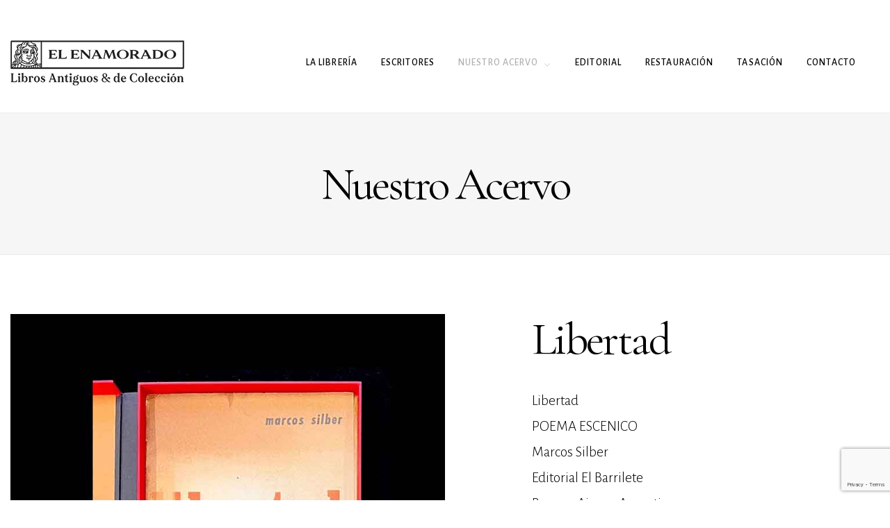

--- FILE ---
content_type: text/html; charset=UTF-8
request_url: https://elenamorado.com/producto/libertad/
body_size: 23867
content:
<!DOCTYPE html>
<html lang="es" prefix="og: https://ogp.me/ns#">
<head>
<meta charset="UTF-8" />
<meta name="apple-mobile-web-app-capable" content="yes">
<meta name="viewport" content="width=device-width, initial-scale=1, maximum-scale=1, user-scalable=0">
<link rel="profile" href="http://gmpg.org/xfn/11" />
<link rel="pingback" href="https://elenamorado.com/xmlrpc.php" />

<!-- Optimización para motores de búsqueda de Rank Math -  https://rankmath.com/ -->
<title>Libertad - El Enamorado Libros Antiguos y de Colección</title>
<meta name="description" content="Libertad POEMA ESCENICO Marcos Silber Editorial El Barrilete Buenos Aires - Argentina 1964 Primera Edición Tamaño - Cuarto Mayor Estado - Muy Bueno"/>
<meta name="robots" content="index, follow, max-snippet:-1, max-video-preview:-1, max-image-preview:large"/>
<link rel="canonical" href="https://elenamorado.com/producto/libertad/" />
<meta property="og:locale" content="es_ES" />
<meta property="og:type" content="product" />
<meta property="og:title" content="Libertad - El Enamorado Libros Antiguos y de Colección" />
<meta property="og:description" content="Libertad POEMA ESCENICO Marcos Silber Editorial El Barrilete Buenos Aires - Argentina 1964 Primera Edición Tamaño - Cuarto Mayor Estado - Muy Bueno" />
<meta property="og:url" content="https://elenamorado.com/producto/libertad/" />
<meta property="og:site_name" content="El Enamorado Libros Antiguos y de Colección" />
<meta property="og:updated_time" content="2024-11-27T13:14:49-03:00" />
<meta property="og:image" content="https://elenamorado.com/wp-content/uploads/2024/05/Libertad-1.jpg" />
<meta property="og:image:secure_url" content="https://elenamorado.com/wp-content/uploads/2024/05/Libertad-1.jpg" />
<meta property="og:image:width" content="752" />
<meta property="og:image:height" content="752" />
<meta property="og:image:alt" content="Libertad" />
<meta property="og:image:type" content="image/jpeg" />
<meta property="product:price:currency" content="USD" />
<meta property="product:availability" content="instock" />
<meta name="twitter:card" content="summary_large_image" />
<meta name="twitter:title" content="Libertad - El Enamorado Libros Antiguos y de Colección" />
<meta name="twitter:description" content="Libertad POEMA ESCENICO Marcos Silber Editorial El Barrilete Buenos Aires - Argentina 1964 Primera Edición Tamaño - Cuarto Mayor Estado - Muy Bueno" />
<meta name="twitter:image" content="https://elenamorado.com/wp-content/uploads/2024/05/Libertad-1.jpg" />
<meta name="twitter:label1" content="Precio" />
<meta name="twitter:data1" content="U$D0" />
<meta name="twitter:label2" content="Disponibilidad" />
<meta name="twitter:data2" content="Hay existencias" />
<script type="application/ld+json" class="rank-math-schema">{"@context":"https://schema.org","@graph":[{"@type":"Organization","@id":"https://elenamorado.com/#organization","name":"El Enamorado Libros Antiguos y de Colecci\u00f3n","url":"https://elenamorado.com","logo":{"@type":"ImageObject","@id":"https://elenamorado.com/#logo","url":"https://elenamorado.com/wp-content/uploads/2021/08/Logo_El_Enamorado_retina.jpg","contentUrl":"https://elenamorado.com/wp-content/uploads/2021/08/Logo_El_Enamorado_retina.jpg","caption":"El Enamorado Libros Antiguos y de Colecci\u00f3n","inLanguage":"es","width":"501","height":"132"}},{"@type":"WebSite","@id":"https://elenamorado.com/#website","url":"https://elenamorado.com","name":"El Enamorado Libros Antiguos y de Colecci\u00f3n","alternateName":"Libros Antiguos y de Colecci\u00f3n","publisher":{"@id":"https://elenamorado.com/#organization"},"inLanguage":"es"},{"@type":"ImageObject","@id":"https://elenamorado.com/wp-content/uploads/2024/05/Libertad-1.jpg","url":"https://elenamorado.com/wp-content/uploads/2024/05/Libertad-1.jpg","width":"752","height":"752","inLanguage":"es"},{"@type":"BreadcrumbList","@id":"https://elenamorado.com/producto/libertad/#breadcrumb","itemListElement":[{"@type":"ListItem","position":"1","item":{"@id":"https://elenamorado.com","name":"Portada"}},{"@type":"ListItem","position":"2","item":{"@id":"https://elenamorado.com/categoria-producto/libros/","name":"Libros"}},{"@type":"ListItem","position":"3","item":{"@id":"https://elenamorado.com/producto/libertad/","name":"Libertad"}}]},{"@type":"ItemPage","@id":"https://elenamorado.com/producto/libertad/#webpage","url":"https://elenamorado.com/producto/libertad/","name":"Libertad - El Enamorado Libros Antiguos y de Colecci\u00f3n","datePublished":"2024-05-10T14:49:09-03:00","dateModified":"2024-11-27T13:14:49-03:00","isPartOf":{"@id":"https://elenamorado.com/#website"},"primaryImageOfPage":{"@id":"https://elenamorado.com/wp-content/uploads/2024/05/Libertad-1.jpg"},"inLanguage":"es","breadcrumb":{"@id":"https://elenamorado.com/producto/libertad/#breadcrumb"}},{"@type":"Product","name":"Libertad - El Enamorado Libros Antiguos y de Colecci\u00f3n","description":"Libertad POEMA ESCENICO Marcos Silber Editorial El Barrilete Buenos Aires - Argentina 1964 Primera Edici\u00f3n Tama\u00f1o - Cuarto Mayor Estado - Muy Bueno","category":"Libros","mainEntityOfPage":{"@id":"https://elenamorado.com/producto/libertad/#webpage"},"image":[{"@type":"ImageObject","url":"https://elenamorado.com/wp-content/uploads/2024/05/Libertad-1.jpg","height":"752","width":"752"},{"@type":"ImageObject","url":"https://elenamorado.com/wp-content/uploads/2024/05/Libertad-2.jpg","height":"752","width":"752"}],"@id":"https://elenamorado.com/producto/libertad/#richSnippet"}]}</script>
<!-- /Plugin Rank Math WordPress SEO -->

<link rel='dns-prefetch' href='//www.googletagmanager.com' />
<link rel='dns-prefetch' href='//fonts.googleapis.com' />
<link rel="alternate" title="oEmbed (JSON)" type="application/json+oembed" href="https://elenamorado.com/wp-json/oembed/1.0/embed?url=https%3A%2F%2Felenamorado.com%2Fproducto%2Flibertad%2F" />
<link rel="alternate" title="oEmbed (XML)" type="text/xml+oembed" href="https://elenamorado.com/wp-json/oembed/1.0/embed?url=https%3A%2F%2Felenamorado.com%2Fproducto%2Flibertad%2F&#038;format=xml" />
<style id='wp-img-auto-sizes-contain-inline-css' type='text/css'>
img:is([sizes=auto i],[sizes^="auto," i]){contain-intrinsic-size:3000px 1500px}
/*# sourceURL=wp-img-auto-sizes-contain-inline-css */
</style>
<style id='wp-block-library-inline-css' type='text/css'>
:root{--wp-block-synced-color:#7a00df;--wp-block-synced-color--rgb:122,0,223;--wp-bound-block-color:var(--wp-block-synced-color);--wp-editor-canvas-background:#ddd;--wp-admin-theme-color:#007cba;--wp-admin-theme-color--rgb:0,124,186;--wp-admin-theme-color-darker-10:#006ba1;--wp-admin-theme-color-darker-10--rgb:0,107,160.5;--wp-admin-theme-color-darker-20:#005a87;--wp-admin-theme-color-darker-20--rgb:0,90,135;--wp-admin-border-width-focus:2px}@media (min-resolution:192dpi){:root{--wp-admin-border-width-focus:1.5px}}.wp-element-button{cursor:pointer}:root .has-very-light-gray-background-color{background-color:#eee}:root .has-very-dark-gray-background-color{background-color:#313131}:root .has-very-light-gray-color{color:#eee}:root .has-very-dark-gray-color{color:#313131}:root .has-vivid-green-cyan-to-vivid-cyan-blue-gradient-background{background:linear-gradient(135deg,#00d084,#0693e3)}:root .has-purple-crush-gradient-background{background:linear-gradient(135deg,#34e2e4,#4721fb 50%,#ab1dfe)}:root .has-hazy-dawn-gradient-background{background:linear-gradient(135deg,#faaca8,#dad0ec)}:root .has-subdued-olive-gradient-background{background:linear-gradient(135deg,#fafae1,#67a671)}:root .has-atomic-cream-gradient-background{background:linear-gradient(135deg,#fdd79a,#004a59)}:root .has-nightshade-gradient-background{background:linear-gradient(135deg,#330968,#31cdcf)}:root .has-midnight-gradient-background{background:linear-gradient(135deg,#020381,#2874fc)}:root{--wp--preset--font-size--normal:16px;--wp--preset--font-size--huge:42px}.has-regular-font-size{font-size:1em}.has-larger-font-size{font-size:2.625em}.has-normal-font-size{font-size:var(--wp--preset--font-size--normal)}.has-huge-font-size{font-size:var(--wp--preset--font-size--huge)}.has-text-align-center{text-align:center}.has-text-align-left{text-align:left}.has-text-align-right{text-align:right}.has-fit-text{white-space:nowrap!important}#end-resizable-editor-section{display:none}.aligncenter{clear:both}.items-justified-left{justify-content:flex-start}.items-justified-center{justify-content:center}.items-justified-right{justify-content:flex-end}.items-justified-space-between{justify-content:space-between}.screen-reader-text{border:0;clip-path:inset(50%);height:1px;margin:-1px;overflow:hidden;padding:0;position:absolute;width:1px;word-wrap:normal!important}.screen-reader-text:focus{background-color:#ddd;clip-path:none;color:#444;display:block;font-size:1em;height:auto;left:5px;line-height:normal;padding:15px 23px 14px;text-decoration:none;top:5px;width:auto;z-index:100000}html :where(.has-border-color){border-style:solid}html :where([style*=border-top-color]){border-top-style:solid}html :where([style*=border-right-color]){border-right-style:solid}html :where([style*=border-bottom-color]){border-bottom-style:solid}html :where([style*=border-left-color]){border-left-style:solid}html :where([style*=border-width]){border-style:solid}html :where([style*=border-top-width]){border-top-style:solid}html :where([style*=border-right-width]){border-right-style:solid}html :where([style*=border-bottom-width]){border-bottom-style:solid}html :where([style*=border-left-width]){border-left-style:solid}html :where(img[class*=wp-image-]){height:auto;max-width:100%}:where(figure){margin:0 0 1em}html :where(.is-position-sticky){--wp-admin--admin-bar--position-offset:var(--wp-admin--admin-bar--height,0px)}@media screen and (max-width:600px){html :where(.is-position-sticky){--wp-admin--admin-bar--position-offset:0px}}

/*# sourceURL=wp-block-library-inline-css */
</style><style id='wp-block-image-inline-css' type='text/css'>
.wp-block-image>a,.wp-block-image>figure>a{display:inline-block}.wp-block-image img{box-sizing:border-box;height:auto;max-width:100%;vertical-align:bottom}@media not (prefers-reduced-motion){.wp-block-image img.hide{visibility:hidden}.wp-block-image img.show{animation:show-content-image .4s}}.wp-block-image[style*=border-radius] img,.wp-block-image[style*=border-radius]>a{border-radius:inherit}.wp-block-image.has-custom-border img{box-sizing:border-box}.wp-block-image.aligncenter{text-align:center}.wp-block-image.alignfull>a,.wp-block-image.alignwide>a{width:100%}.wp-block-image.alignfull img,.wp-block-image.alignwide img{height:auto;width:100%}.wp-block-image .aligncenter,.wp-block-image .alignleft,.wp-block-image .alignright,.wp-block-image.aligncenter,.wp-block-image.alignleft,.wp-block-image.alignright{display:table}.wp-block-image .aligncenter>figcaption,.wp-block-image .alignleft>figcaption,.wp-block-image .alignright>figcaption,.wp-block-image.aligncenter>figcaption,.wp-block-image.alignleft>figcaption,.wp-block-image.alignright>figcaption{caption-side:bottom;display:table-caption}.wp-block-image .alignleft{float:left;margin:.5em 1em .5em 0}.wp-block-image .alignright{float:right;margin:.5em 0 .5em 1em}.wp-block-image .aligncenter{margin-left:auto;margin-right:auto}.wp-block-image :where(figcaption){margin-bottom:1em;margin-top:.5em}.wp-block-image.is-style-circle-mask img{border-radius:9999px}@supports ((-webkit-mask-image:none) or (mask-image:none)) or (-webkit-mask-image:none){.wp-block-image.is-style-circle-mask img{border-radius:0;-webkit-mask-image:url('data:image/svg+xml;utf8,<svg viewBox="0 0 100 100" xmlns="http://www.w3.org/2000/svg"><circle cx="50" cy="50" r="50"/></svg>');mask-image:url('data:image/svg+xml;utf8,<svg viewBox="0 0 100 100" xmlns="http://www.w3.org/2000/svg"><circle cx="50" cy="50" r="50"/></svg>');mask-mode:alpha;-webkit-mask-position:center;mask-position:center;-webkit-mask-repeat:no-repeat;mask-repeat:no-repeat;-webkit-mask-size:contain;mask-size:contain}}:root :where(.wp-block-image.is-style-rounded img,.wp-block-image .is-style-rounded img){border-radius:9999px}.wp-block-image figure{margin:0}.wp-lightbox-container{display:flex;flex-direction:column;position:relative}.wp-lightbox-container img{cursor:zoom-in}.wp-lightbox-container img:hover+button{opacity:1}.wp-lightbox-container button{align-items:center;backdrop-filter:blur(16px) saturate(180%);background-color:#5a5a5a40;border:none;border-radius:4px;cursor:zoom-in;display:flex;height:20px;justify-content:center;opacity:0;padding:0;position:absolute;right:16px;text-align:center;top:16px;width:20px;z-index:100}@media not (prefers-reduced-motion){.wp-lightbox-container button{transition:opacity .2s ease}}.wp-lightbox-container button:focus-visible{outline:3px auto #5a5a5a40;outline:3px auto -webkit-focus-ring-color;outline-offset:3px}.wp-lightbox-container button:hover{cursor:pointer;opacity:1}.wp-lightbox-container button:focus{opacity:1}.wp-lightbox-container button:focus,.wp-lightbox-container button:hover,.wp-lightbox-container button:not(:hover):not(:active):not(.has-background){background-color:#5a5a5a40;border:none}.wp-lightbox-overlay{box-sizing:border-box;cursor:zoom-out;height:100vh;left:0;overflow:hidden;position:fixed;top:0;visibility:hidden;width:100%;z-index:100000}.wp-lightbox-overlay .close-button{align-items:center;cursor:pointer;display:flex;justify-content:center;min-height:40px;min-width:40px;padding:0;position:absolute;right:calc(env(safe-area-inset-right) + 16px);top:calc(env(safe-area-inset-top) + 16px);z-index:5000000}.wp-lightbox-overlay .close-button:focus,.wp-lightbox-overlay .close-button:hover,.wp-lightbox-overlay .close-button:not(:hover):not(:active):not(.has-background){background:none;border:none}.wp-lightbox-overlay .lightbox-image-container{height:var(--wp--lightbox-container-height);left:50%;overflow:hidden;position:absolute;top:50%;transform:translate(-50%,-50%);transform-origin:top left;width:var(--wp--lightbox-container-width);z-index:9999999999}.wp-lightbox-overlay .wp-block-image{align-items:center;box-sizing:border-box;display:flex;height:100%;justify-content:center;margin:0;position:relative;transform-origin:0 0;width:100%;z-index:3000000}.wp-lightbox-overlay .wp-block-image img{height:var(--wp--lightbox-image-height);min-height:var(--wp--lightbox-image-height);min-width:var(--wp--lightbox-image-width);width:var(--wp--lightbox-image-width)}.wp-lightbox-overlay .wp-block-image figcaption{display:none}.wp-lightbox-overlay button{background:none;border:none}.wp-lightbox-overlay .scrim{background-color:#fff;height:100%;opacity:.9;position:absolute;width:100%;z-index:2000000}.wp-lightbox-overlay.active{visibility:visible}@media not (prefers-reduced-motion){.wp-lightbox-overlay.active{animation:turn-on-visibility .25s both}.wp-lightbox-overlay.active img{animation:turn-on-visibility .35s both}.wp-lightbox-overlay.show-closing-animation:not(.active){animation:turn-off-visibility .35s both}.wp-lightbox-overlay.show-closing-animation:not(.active) img{animation:turn-off-visibility .25s both}.wp-lightbox-overlay.zoom.active{animation:none;opacity:1;visibility:visible}.wp-lightbox-overlay.zoom.active .lightbox-image-container{animation:lightbox-zoom-in .4s}.wp-lightbox-overlay.zoom.active .lightbox-image-container img{animation:none}.wp-lightbox-overlay.zoom.active .scrim{animation:turn-on-visibility .4s forwards}.wp-lightbox-overlay.zoom.show-closing-animation:not(.active){animation:none}.wp-lightbox-overlay.zoom.show-closing-animation:not(.active) .lightbox-image-container{animation:lightbox-zoom-out .4s}.wp-lightbox-overlay.zoom.show-closing-animation:not(.active) .lightbox-image-container img{animation:none}.wp-lightbox-overlay.zoom.show-closing-animation:not(.active) .scrim{animation:turn-off-visibility .4s forwards}}@keyframes show-content-image{0%{visibility:hidden}99%{visibility:hidden}to{visibility:visible}}@keyframes turn-on-visibility{0%{opacity:0}to{opacity:1}}@keyframes turn-off-visibility{0%{opacity:1;visibility:visible}99%{opacity:0;visibility:visible}to{opacity:0;visibility:hidden}}@keyframes lightbox-zoom-in{0%{transform:translate(calc((-100vw + var(--wp--lightbox-scrollbar-width))/2 + var(--wp--lightbox-initial-left-position)),calc(-50vh + var(--wp--lightbox-initial-top-position))) scale(var(--wp--lightbox-scale))}to{transform:translate(-50%,-50%) scale(1)}}@keyframes lightbox-zoom-out{0%{transform:translate(-50%,-50%) scale(1);visibility:visible}99%{visibility:visible}to{transform:translate(calc((-100vw + var(--wp--lightbox-scrollbar-width))/2 + var(--wp--lightbox-initial-left-position)),calc(-50vh + var(--wp--lightbox-initial-top-position))) scale(var(--wp--lightbox-scale));visibility:hidden}}
/*# sourceURL=https://elenamorado.com/wp-includes/blocks/image/style.min.css */
</style>
<style id='global-styles-inline-css' type='text/css'>
:root{--wp--preset--aspect-ratio--square: 1;--wp--preset--aspect-ratio--4-3: 4/3;--wp--preset--aspect-ratio--3-4: 3/4;--wp--preset--aspect-ratio--3-2: 3/2;--wp--preset--aspect-ratio--2-3: 2/3;--wp--preset--aspect-ratio--16-9: 16/9;--wp--preset--aspect-ratio--9-16: 9/16;--wp--preset--color--black: #000000;--wp--preset--color--cyan-bluish-gray: #abb8c3;--wp--preset--color--white: #ffffff;--wp--preset--color--pale-pink: #f78da7;--wp--preset--color--vivid-red: #cf2e2e;--wp--preset--color--luminous-vivid-orange: #ff6900;--wp--preset--color--luminous-vivid-amber: #fcb900;--wp--preset--color--light-green-cyan: #7bdcb5;--wp--preset--color--vivid-green-cyan: #00d084;--wp--preset--color--pale-cyan-blue: #8ed1fc;--wp--preset--color--vivid-cyan-blue: #0693e3;--wp--preset--color--vivid-purple: #9b51e0;--wp--preset--gradient--vivid-cyan-blue-to-vivid-purple: linear-gradient(135deg,rgb(6,147,227) 0%,rgb(155,81,224) 100%);--wp--preset--gradient--light-green-cyan-to-vivid-green-cyan: linear-gradient(135deg,rgb(122,220,180) 0%,rgb(0,208,130) 100%);--wp--preset--gradient--luminous-vivid-amber-to-luminous-vivid-orange: linear-gradient(135deg,rgb(252,185,0) 0%,rgb(255,105,0) 100%);--wp--preset--gradient--luminous-vivid-orange-to-vivid-red: linear-gradient(135deg,rgb(255,105,0) 0%,rgb(207,46,46) 100%);--wp--preset--gradient--very-light-gray-to-cyan-bluish-gray: linear-gradient(135deg,rgb(238,238,238) 0%,rgb(169,184,195) 100%);--wp--preset--gradient--cool-to-warm-spectrum: linear-gradient(135deg,rgb(74,234,220) 0%,rgb(151,120,209) 20%,rgb(207,42,186) 40%,rgb(238,44,130) 60%,rgb(251,105,98) 80%,rgb(254,248,76) 100%);--wp--preset--gradient--blush-light-purple: linear-gradient(135deg,rgb(255,206,236) 0%,rgb(152,150,240) 100%);--wp--preset--gradient--blush-bordeaux: linear-gradient(135deg,rgb(254,205,165) 0%,rgb(254,45,45) 50%,rgb(107,0,62) 100%);--wp--preset--gradient--luminous-dusk: linear-gradient(135deg,rgb(255,203,112) 0%,rgb(199,81,192) 50%,rgb(65,88,208) 100%);--wp--preset--gradient--pale-ocean: linear-gradient(135deg,rgb(255,245,203) 0%,rgb(182,227,212) 50%,rgb(51,167,181) 100%);--wp--preset--gradient--electric-grass: linear-gradient(135deg,rgb(202,248,128) 0%,rgb(113,206,126) 100%);--wp--preset--gradient--midnight: linear-gradient(135deg,rgb(2,3,129) 0%,rgb(40,116,252) 100%);--wp--preset--font-size--small: 13px;--wp--preset--font-size--medium: 20px;--wp--preset--font-size--large: 36px;--wp--preset--font-size--x-large: 42px;--wp--preset--spacing--20: 0.44rem;--wp--preset--spacing--30: 0.67rem;--wp--preset--spacing--40: 1rem;--wp--preset--spacing--50: 1.5rem;--wp--preset--spacing--60: 2.25rem;--wp--preset--spacing--70: 3.38rem;--wp--preset--spacing--80: 5.06rem;--wp--preset--shadow--natural: 6px 6px 9px rgba(0, 0, 0, 0.2);--wp--preset--shadow--deep: 12px 12px 50px rgba(0, 0, 0, 0.4);--wp--preset--shadow--sharp: 6px 6px 0px rgba(0, 0, 0, 0.2);--wp--preset--shadow--outlined: 6px 6px 0px -3px rgb(255, 255, 255), 6px 6px rgb(0, 0, 0);--wp--preset--shadow--crisp: 6px 6px 0px rgb(0, 0, 0);}:where(.is-layout-flex){gap: 0.5em;}:where(.is-layout-grid){gap: 0.5em;}body .is-layout-flex{display: flex;}.is-layout-flex{flex-wrap: wrap;align-items: center;}.is-layout-flex > :is(*, div){margin: 0;}body .is-layout-grid{display: grid;}.is-layout-grid > :is(*, div){margin: 0;}:where(.wp-block-columns.is-layout-flex){gap: 2em;}:where(.wp-block-columns.is-layout-grid){gap: 2em;}:where(.wp-block-post-template.is-layout-flex){gap: 1.25em;}:where(.wp-block-post-template.is-layout-grid){gap: 1.25em;}.has-black-color{color: var(--wp--preset--color--black) !important;}.has-cyan-bluish-gray-color{color: var(--wp--preset--color--cyan-bluish-gray) !important;}.has-white-color{color: var(--wp--preset--color--white) !important;}.has-pale-pink-color{color: var(--wp--preset--color--pale-pink) !important;}.has-vivid-red-color{color: var(--wp--preset--color--vivid-red) !important;}.has-luminous-vivid-orange-color{color: var(--wp--preset--color--luminous-vivid-orange) !important;}.has-luminous-vivid-amber-color{color: var(--wp--preset--color--luminous-vivid-amber) !important;}.has-light-green-cyan-color{color: var(--wp--preset--color--light-green-cyan) !important;}.has-vivid-green-cyan-color{color: var(--wp--preset--color--vivid-green-cyan) !important;}.has-pale-cyan-blue-color{color: var(--wp--preset--color--pale-cyan-blue) !important;}.has-vivid-cyan-blue-color{color: var(--wp--preset--color--vivid-cyan-blue) !important;}.has-vivid-purple-color{color: var(--wp--preset--color--vivid-purple) !important;}.has-black-background-color{background-color: var(--wp--preset--color--black) !important;}.has-cyan-bluish-gray-background-color{background-color: var(--wp--preset--color--cyan-bluish-gray) !important;}.has-white-background-color{background-color: var(--wp--preset--color--white) !important;}.has-pale-pink-background-color{background-color: var(--wp--preset--color--pale-pink) !important;}.has-vivid-red-background-color{background-color: var(--wp--preset--color--vivid-red) !important;}.has-luminous-vivid-orange-background-color{background-color: var(--wp--preset--color--luminous-vivid-orange) !important;}.has-luminous-vivid-amber-background-color{background-color: var(--wp--preset--color--luminous-vivid-amber) !important;}.has-light-green-cyan-background-color{background-color: var(--wp--preset--color--light-green-cyan) !important;}.has-vivid-green-cyan-background-color{background-color: var(--wp--preset--color--vivid-green-cyan) !important;}.has-pale-cyan-blue-background-color{background-color: var(--wp--preset--color--pale-cyan-blue) !important;}.has-vivid-cyan-blue-background-color{background-color: var(--wp--preset--color--vivid-cyan-blue) !important;}.has-vivid-purple-background-color{background-color: var(--wp--preset--color--vivid-purple) !important;}.has-black-border-color{border-color: var(--wp--preset--color--black) !important;}.has-cyan-bluish-gray-border-color{border-color: var(--wp--preset--color--cyan-bluish-gray) !important;}.has-white-border-color{border-color: var(--wp--preset--color--white) !important;}.has-pale-pink-border-color{border-color: var(--wp--preset--color--pale-pink) !important;}.has-vivid-red-border-color{border-color: var(--wp--preset--color--vivid-red) !important;}.has-luminous-vivid-orange-border-color{border-color: var(--wp--preset--color--luminous-vivid-orange) !important;}.has-luminous-vivid-amber-border-color{border-color: var(--wp--preset--color--luminous-vivid-amber) !important;}.has-light-green-cyan-border-color{border-color: var(--wp--preset--color--light-green-cyan) !important;}.has-vivid-green-cyan-border-color{border-color: var(--wp--preset--color--vivid-green-cyan) !important;}.has-pale-cyan-blue-border-color{border-color: var(--wp--preset--color--pale-cyan-blue) !important;}.has-vivid-cyan-blue-border-color{border-color: var(--wp--preset--color--vivid-cyan-blue) !important;}.has-vivid-purple-border-color{border-color: var(--wp--preset--color--vivid-purple) !important;}.has-vivid-cyan-blue-to-vivid-purple-gradient-background{background: var(--wp--preset--gradient--vivid-cyan-blue-to-vivid-purple) !important;}.has-light-green-cyan-to-vivid-green-cyan-gradient-background{background: var(--wp--preset--gradient--light-green-cyan-to-vivid-green-cyan) !important;}.has-luminous-vivid-amber-to-luminous-vivid-orange-gradient-background{background: var(--wp--preset--gradient--luminous-vivid-amber-to-luminous-vivid-orange) !important;}.has-luminous-vivid-orange-to-vivid-red-gradient-background{background: var(--wp--preset--gradient--luminous-vivid-orange-to-vivid-red) !important;}.has-very-light-gray-to-cyan-bluish-gray-gradient-background{background: var(--wp--preset--gradient--very-light-gray-to-cyan-bluish-gray) !important;}.has-cool-to-warm-spectrum-gradient-background{background: var(--wp--preset--gradient--cool-to-warm-spectrum) !important;}.has-blush-light-purple-gradient-background{background: var(--wp--preset--gradient--blush-light-purple) !important;}.has-blush-bordeaux-gradient-background{background: var(--wp--preset--gradient--blush-bordeaux) !important;}.has-luminous-dusk-gradient-background{background: var(--wp--preset--gradient--luminous-dusk) !important;}.has-pale-ocean-gradient-background{background: var(--wp--preset--gradient--pale-ocean) !important;}.has-electric-grass-gradient-background{background: var(--wp--preset--gradient--electric-grass) !important;}.has-midnight-gradient-background{background: var(--wp--preset--gradient--midnight) !important;}.has-small-font-size{font-size: var(--wp--preset--font-size--small) !important;}.has-medium-font-size{font-size: var(--wp--preset--font-size--medium) !important;}.has-large-font-size{font-size: var(--wp--preset--font-size--large) !important;}.has-x-large-font-size{font-size: var(--wp--preset--font-size--x-large) !important;}
/*# sourceURL=global-styles-inline-css */
</style>

<style id='classic-theme-styles-inline-css' type='text/css'>
/*! This file is auto-generated */
.wp-block-button__link{color:#fff;background-color:#32373c;border-radius:9999px;box-shadow:none;text-decoration:none;padding:calc(.667em + 2px) calc(1.333em + 2px);font-size:1.125em}.wp-block-file__button{background:#32373c;color:#fff;text-decoration:none}
/*# sourceURL=/wp-includes/css/classic-themes.min.css */
</style>
<link rel='stylesheet' id='acx_smw_widget_style-css' href='https://elenamorado.com/wp-content/plugins/acurax-social-media-widget/css/style.css?v=3.3&#038;ver=6.9' type='text/css' media='all' />
<link rel='stylesheet' id='contact-form-7-css' href='https://elenamorado.com/wp-content/plugins/contact-form-7/includes/css/styles.css?ver=6.1.4' type='text/css' media='all' />
<link rel='stylesheet' id='related_products_style-css' href='https://elenamorado.com/wp-content/plugins/related-products-manager-woocommerce/includes/css/related-products.css?ver=1.0' type='text/css' media='all' />
<link rel='stylesheet' id='rs-plugin-settings-css' href='https://elenamorado.com/wp-content/plugins/revslider/public/assets/css/rs6.css?ver=6.2.12' type='text/css' media='all' />
<style id='rs-plugin-settings-inline-css' type='text/css'>
#rs-demo-id {}
/*# sourceURL=rs-plugin-settings-inline-css */
</style>
<link rel='stylesheet' id='rt-fontawsome-css' href='https://elenamorado.com/wp-content/plugins/the-post-grid/assets/vendor/font-awesome/css/font-awesome.min.css?ver=7.8.8' type='text/css' media='all' />
<link rel='stylesheet' id='rt-tpg-css' href='https://elenamorado.com/wp-content/plugins/the-post-grid/assets/css/thepostgrid.min.css?ver=7.8.8' type='text/css' media='all' />
<link rel='stylesheet' id='wcs-timetable-css' href='https://elenamorado.com/wp-content/plugins/weekly-class/assets/front/css/timetable.css?ver=2.5.17' type='text/css' media='all' />
<style id='wcs-timetable-inline-css' type='text/css'>
.wcs-single__action .wcs-btn--action{color:rgba( 255,255,255,1);background-color:#BD322C}
/*# sourceURL=wcs-timetable-inline-css */
</style>
<link rel='stylesheet' id='wpmenucart-icons-css' href='https://elenamorado.com/wp-content/plugins/woocommerce-menu-bar-cart/assets/css/wpmenucart-icons.min.css?ver=2.14.12' type='text/css' media='all' />
<style id='wpmenucart-icons-inline-css' type='text/css'>
@font-face{font-family:WPMenuCart;src:url(https://elenamorado.com/wp-content/plugins/woocommerce-menu-bar-cart/assets/fonts/WPMenuCart.eot);src:url(https://elenamorado.com/wp-content/plugins/woocommerce-menu-bar-cart/assets/fonts/WPMenuCart.eot?#iefix) format('embedded-opentype'),url(https://elenamorado.com/wp-content/plugins/woocommerce-menu-bar-cart/assets/fonts/WPMenuCart.woff2) format('woff2'),url(https://elenamorado.com/wp-content/plugins/woocommerce-menu-bar-cart/assets/fonts/WPMenuCart.woff) format('woff'),url(https://elenamorado.com/wp-content/plugins/woocommerce-menu-bar-cart/assets/fonts/WPMenuCart.ttf) format('truetype'),url(https://elenamorado.com/wp-content/plugins/woocommerce-menu-bar-cart/assets/fonts/WPMenuCart.svg#WPMenuCart) format('svg');font-weight:400;font-style:normal;font-display:swap}
/*# sourceURL=wpmenucart-icons-inline-css */
</style>
<link rel='stylesheet' id='wpmenucart-css' href='https://elenamorado.com/wp-content/plugins/woocommerce-menu-bar-cart/assets/css/wpmenucart-main.min.css?ver=2.14.12' type='text/css' media='all' />
<style id='woocommerce-inline-inline-css' type='text/css'>
.woocommerce form .form-row .required { visibility: visible; }
/*# sourceURL=woocommerce-inline-inline-css */
</style>
<link rel='stylesheet' id='xtender-style-css' href='https://elenamorado.com/wp-content/plugins/xtender/assets/front/css/xtender.css?ver=1.3.1' type='text/css' media='all' />
<link rel='stylesheet' id='arte-style-css' href='https://elenamorado.com/wp-content/themes/arte/arte/style.css?ver=1.2.7.6' type='text/css' media='all' />
<style id='arte-style-inline-css' type='text/css'>
 body{font-family:'Alegreya Sans',sans;font-weight:normal;font-size:0.875rem}h1,.h1{font-family:'Cormorant Garamond';font-weight:normal;text-transform:none;font-size:2.90625rem;letter-spacing:-0.05em}@media(min-width:768px){h1,.h1{font-size:3.875rem}}h2,.h2,.woocommerce.single .product[id] .product_title{font-family:'Cormorant Garamond';font-weight:normal;text-transform:none;font-size:3.875rem;letter-spacing:-0.04em}h3,.h3{font-family:'Alegreya Sans',sans;font-weight:normal;text-transform:uppercase;font-size:1.875rem}h4,.h4{font-family:'Alegreya Sans',sans;font-weight:300;text-transform:uppercase;font-size:1.25rem;letter-spacing:0.15em}h5,.h5,body.woocommerce h2.woocommerce-loop-product__title.woocommerce-loop-product__title,.woocommerce-tabs .tabs > li > a{font-family:'Cormorant Garamond';font-weight:normal;text-transform:none;font-size:1.25rem}h6,.h6{font-family:'Cormorant Garamond';font-weight:normal;text-transform:none;font-size:1rem}blockquote,blockquote p,.pullquote,.blockquote,.text-blockquote{font-family:'Cormorant Garamond';font-weight:normal;font-style:italic;text-transform:none;font-size:1.4375rem}blockquote cite{font-family:'Alegreya Sans',sans}.ct-main-navigation,input[type=text],input[type=email],input[type=name],textarea,select,.product_meta{font-family:'Alegreya Sans',sans;font-weight:500;text-transform:uppercase;font-size:0.8125rem;letter-spacing:0.08em}input[type=submit],button{font-family:'Alegreya Sans',sans}h1 small,h2 small,h3 small,h4 small{font-family:'Alegreya Sans',sans}.font-family--h1{font-family:'Cormorant Garamond'},.font-family--h2{font-family:'Cormorant Garamond'},.font-family--h3{font-family:'Alegreya Sans',sans}#reviews .comment-text .star-rating,#reviews .comment-reply-title{font-family:'Alegreya Sans',sans}.xtd-recent-posts__post__title{font-family:'Cormorant Garamond';font-weight:normal;text-transform:none;font-size:1rem}.sub-menu a,.children a{font-family:'Alegreya Sans',sans;font-weight:normal}#footer .widget-title{font-family:'Alegreya Sans',sans;font-weight:500;text-transform:uppercase}table thead th{font-family:'Cormorant Garamond';font-weight:normal;text-transform:none}.btn,.wcs-more.wcs-btn--action,.vc_general.vc_btn3.vc_btn3,.button{font-family:'Alegreya Sans',sans;font-weight:500;text-transform:uppercase}.ct-header__main-heading small,.special-title em:first-child,.wcs-timetable--carousel .wcs-class__timestamp .date-day{font-family:'Cormorant Garamond';font-weight:normal;font-style:italic}.ct-vc-text-separator{font-family:'Cormorant Garamond';font-weight:normal}.wcs-timetable--week .wcs-class__title,.wcs-timetable--agenda .wcs-class__title{font-family:'Alegreya Sans',sans}.xtd-gmap-info{font-family:'Alegreya Sans',sans;font-weight:normal;font-size:0.875rem}.xtd-timeline__item::before{font-family:'Alegreya Sans',sans;font-weight:300;text-transform:uppercase;font-size:1.25rem;letter-spacing:0.15em}
 body{background-color:rgba(255,255,255,1);color:rgba(0,0,0,1)}h1,.h1{color:rgba(0,0,0,1)}h2,.h2{color:rgba(0,0,0,1)}h3,.h3{color:rgba(191,191,191,1)}h4,.h4{color:rgba(191,191,191,1)}h5,.h5{color:rgba(51,51,51,1)}h6,.h6{color:rgba(51,51,51,1)}a{color:rgba(51,51,51,1)}a:hover{color:rgba(51,51,51,0.75)}.ct-content{border-color:rgba(0,0,0,0.15)}input[type=text],input[type=search],input[type=password],input[type=email],input[type=number],input[type=url],input[type=date],input[type=tel],select,textarea,.form-control{border:1px solid rgba(0,0,0,0.25);background-color:rgba(255,255,255,1);color:rgba(0,0,0,1)}input[type=text]:focus,input[type=search]:focus,input[type=password]:focus,input[type=email]:focus,input[type=number]:focus,input[type=url]:focus,input[type=date]:focus,input[type=tel]:focus,select:focus,textarea:focus,.form-control:focus{color:rgba(0,0,0,1);border-color:rgba(0,0,0,0.4);background-color:rgba(0,0,0,0.05)}select{background-image:url([data-uri]) !important}::-webkit-input-placeholder{color:rgba(0,0,0,0.6) !important}::-moz-placeholder{color:rgba(0,0,0,0.6) !important}:-ms-input-placeholder{color:rgba(0,0,0,0.6) !important}:-moz-placeholder{color:rgba(0,0,0,0.6) !important}::placeholder{color:rgba(0,0,0,0.6) !important}pre{color:rgba(0,0,0,1)}input[type=submit],input[type=button],button,.btn-primary,.vc_general.vc_btn3.vc_btn3.vc_btn3-style-btn-primary{background-color:rgba(191,191,191,1);color:rgba(255,255,255,1);border-color:rgba(191,191,191,1)}input[type=submit]:hover,input[type=submit]:active,input[type=button]:hover,input[type=button]:active,button:hover,button:active,.btn-primary:hover,.btn-primary:active,.btn-primary:active:hover,.vc_btn3.vc_btn3.vc_btn3-style-btn-primary:hover,.vc_general.vc_btn3.vc_btn3.vc_btn3-style-btn-outline-primary:hover{background-color:rgb(171,171,171);border-color:rgb(171,171,171)}.btn-link,.vc_general.vc_btn3.vc_btn3-style-btn-link{color:rgba(191,191,191,1)}.btn-link:hover,.vc_general.vc_btn3.vc_btn3-style-btn-link:hover{color:rgb(171,171,171)}.btn-link::after,.vc_general.vc_btn3.vc_btn3-style-btn-link::after{background-color:rgba(191,191,191,1);color:rgba(255,255,255,1)}.btn-link:hover::after{background-color:rgb(171,171,171)}.btn-outline-primary,.vc_general.vc_btn3.vc_btn3.vc_btn3-style-btn-outline-primary{border-color:rgba(191,191,191,1);color:rgba(191,191,191,1)}.btn-outline-primary:active,.btn-outline-primary:hover,.btn-outline-primary:hover:active,.btn-outline-primary:focus,.btn-outline-primary:disabled,.btn-outline-primary:disabled:hover,.vc_general.vc_btn3.vc_btn3.vc_btn3-style-btn-outline-primary:hover{border-color:rgba(191,191,191,1);background-color:rgba(191,191,191,1);color:rgba(255,255,255,1)}.color-primary,.color--primary{color:rgba(191,191,191,1)}.color-primary-inverted,.color--primary-inverted{color:rgba(0,0,0,1)}.color-primary--hover{color:rgb(171,171,171)}.color-text,.color--text{color:rgba(0,0,0,1)}.color-text-inverted,.color--text-inverted{color:rgba(255,255,255,1)}.color-bg,.vc_single_image-wrapper.ct-lightbox-video,.color--bg{color:rgba(255,255,255,1)}.color-bg-inverted,.color--bg-inverted{color:rgba(0,0,0,1)}.color--h1{color:rgba(0,0,0,1)}.color--h2{color:rgba(0,0,0,1)}.color--h3{color:rgba(191,191,191,1)}.color--h4{color:rgba(191,191,191,1)}.color-bg-bg,.bg-color--bg{background-color:rgba(255,255,255,1)}.color-bg-bg--75,.bg-color--bg-75{background-color:rgba(255,255,255,0.75)}.color-bg-primary,.bg-color--primary{background-color:rgba(191,191,191,1)}.color-bg-text,.bg-color--test{background-color:rgba(0,0,0,1)}.special-title::after{border-color:rgba(191,191,191,1)}.ct-header{color:rgba(0,0,0,1);background-color:rgba(255,255,255,0.95)}@media(min-width:576px){.ct-header{background-color:rgba(255,255,255,1)}}.ct-header__logo-nav a{color:rgba(0,0,0,1)}.ct-header__logo-nav a:hover{color:rgba(0,0,0,0.65)}.ct-menu--inverted .ct-header__wrapper:not(.ct-header__wrapper--stuck) .ct-header__logo-nav ul:not(.sub-menu) > li > a{color:rgba(255,255,255,1)}.ct-menu--inverted .ct-header__wrapper:not(.ct-header__wrapper--stuck) .ct-header__logo-nav ul:not(.sub-menu) > li > a:hover{color:rgba(255,255,255,0.85)}.ct-header__logo-nav .current-menu-ancestor > a,.ct-header__logo-nav .current-menu-parent > a,.ct-header__logo-nav .current-menu-item > a,.ct-header__logo-nav .current-page-parent > a,.ct-header__logo-nav .current_page_parent > a,.ct-header__logo-nav .current_page_ancestor > a,.ct-header__logo-nav .current-page-ancestor > a,.ct-header__logo-nav .current_page_item > a{color:rgba(175,175,175,1)}#ct-main-nav::before{background-color:rgba(255,255,255,0.9)}.ct-main-navigation .sub-menu,.ct-main-navigation .children{background-color:rgba(255,255,255,1)}.ct-main-navigation .sub-menu a,.ct-main-navigation .children a{color:rgba(0,0,0,1)}.ct-main-navigation .sub-menu a:hover,.ct-main-navigation .children a:hover{color:rgba(191,191,191,1)}.ct-header__wrapper--stuck{background-color:rgba(255,255,255,0.98)}.color-primary,.wpml-switcher .active,#ct-header__hero-navigator > a,.section-bullets,.special-title small:last-child,#ct-scroll-top{color:rgba(175,175,175,1)}.ct-layout--without-slider .ct-header__hero{color:rgba(0,0,0,1)}.ct-hero--without-image .ct-header__hero::after{background-color:rgba(246,246,246,1)}.ct-header__main-heading small,.ct-header__main-heading span,.ct-header__main-heading-excerpt{color:rgba(191,191,191,1)}.ct-header__main-heading-title h1,.ct-header__main-heading-title .h1{color:rgba(0,0,0,1)}.img-frame-small,.img-frame-large{background-color:rgba(255,255,255,1);border-color:rgba(255,255,255,1)}h1 small,h2 small,h3 small,h4 small{color:rgba(191,191,191,1)}.ct-social-box .fa-boxed.fa-envelope{color:rgba(0,0,0,1)}.ct-social-box .fa-boxed.fa-envelope::after{background-color:rgba(191,191,191,1)}h4.media-heading{color:rgba(191,191,191,1)}.comment-reply-link,.btn-outline-primary{color:rgba(191,191,191,1);border-color:rgba(191,191,191,1)}.comment-reply-link:hover,.btn-outline-primary:hover,.btn-outline-primary:hover:active,.btn-outline-primary:active{background-color:rgba(191,191,191,1);color:rgba(255,255,255,1);border-color:rgba(191,191,191,1)}.media.comment{border-color:rgba(0,0,0,0.125)}.ct-posts .ct-post.format-quote .ct-post__content{background-color:rgba(191,191,191,1)}.ct-posts .ct-post.format-quote blockquote,.ct-posts .ct-post.format-quote blockquote cite,.ct-posts .ct-post.format-quote blockquote cite::before{color:rgba(255,255,255,1)}.ct-posts .ct-post.format-link{border-color:rgba(0,0,0,0.125)}.pagination .current{color:rgba(255,255,255,1)}.pagination .nav-links .current::before{background-color:rgba(191,191,191,1)}.pagination .current{color:rgba(255,255,255,1)}.pagination a{color:rgb(171,171,171)}.pagination .nav-links .prev,.pagination .nav-links .next{border-color:rgba(191,191,191,1)}.ct-sidebar .widget_archive,.ct-sidebar .widget_categories{color:rgba(0,0,0,0.35)}.ct-sidebar ul li::before{color:rgba(0,0,0,1)}.ct-sidebar .sidebar-widget .widget-title::after{border-color:rgba(0,0,0,1)}.ct-sidebar .sidebar-widget .widget-title,.ct-sidebar .sidebar-widget .widget-title a{color:rgba(191,191,191,1)}.ct-sidebar .sidebar-widget.widget_tag_cloud .tag{color:rgba(255,255,255,1)}.ct-sidebar .sidebar-widget.widget_tag_cloud .tag::before{background-color:rgba(0,0,0,1)}.ct-sidebar .sidebar-widget.widget_tag_cloud .tag.x-large::before{background-color:rgba(191,191,191,1)}#wp-calendar thead th,#wp-calendar tbody td{border-color:rgba(0,0,0,0.125)}.ct-footer{background-color:rgba(0,0,0,1);color:rgba(255,255,255,1)}.ct-footer a{color:rgba(183,183,183,1)}.ct-footer .widget-title{color:rgba(184,157,79,1)}blockquote,blockquote cite::before,q,q cite::before{color:rgba(191,191,191,1)}blockquote cite,q site{color:rgba(0,0,0,1)}table{border-color:rgba(0,0,0,0.15)}table thead th{color:rgba(191,191,191,1)}.ct-vc-recent-news-post{border-color:rgba(0,0,0,0.125)}.ct-vc-recent-news-post .ti-calendar{color:rgba(191,191,191,1)}.ct-vc-services-carousel__item-title{color:rgba(191,191,191,1)}.ct-vc-services-carousel__item{background-color:rgba(255,255,255,1)}.wcs-timetable--week .wcs-class__title,.wcs-timetable--agenda .wcs-class__title,.wcs-timetable--compact-list .wcs-class__title{color:rgba(51,51,51,1)}.wcs-timetable--carousel .wcs-class__title{color:rgba(51,51,51,1) !important}.wcs-timetable__carousel .wcs-class__title::after,.wcs-timetable__carousel .owl-prev,.wcs-timetable__carousel .owl-next{border-color:rgba(191,191,191,1);color:rgba(191,191,191,1)}.wcs-timetable--carousel .wcs-class__title small{color:rgba(0,0,0,1)}body .wcs-timetable--carousel .wcs-btn--action{background-color:rgba(191,191,191,1);color:rgba(255,255,255,1)}body .wcs-timetable--carousel .wcs-btn--action:hover{background-color:rgb(171,171,171);color:rgba(255,255,255,1)}.wcs-timetable__container .wcs-filters__filter-wrapper:hover{color:rgba(191,191,191,1) !important}.wcs-timetable--compact-list .wcs-day__wrapper{background-color:rgba(191,191,191,0.8);color:rgba(255,255,255,1)}.wcs-timetable__week,.wcs-timetable__week .wcs-day,.wcs-timetable__week .wcs-class,.wcs-timetable__week .wcs-day__title{border-color:rgba(0,0,0,0.125)}.wcs-timetable__week .wcs-class{background-color:rgba(255,255,255,1)}.wcs-timetable__week .wcs-day__title,.wcs-timetable__week .wcs-class__instructors::before{color:rgba(191,191,191,1) !important}.wcs-timetable__week .wcs-day__title::before{background-color:rgba(0,0,0,1)}.wcs-timetable__week .wcs-class__title::after{color:rgba(255,255,255,1);background-color:rgba(191,191,191,1)}.wcs-filters__title{color:rgba(191,191,191,1) !important}.xtd-carousel-mini,.xtd-carousel-mini .owl-image-link:hover::after{color:rgba(191,191,191,1) !important}.xtd-carousel-mini .onclick-video_link a::before{background-color:rgba(191,191,191,0.85)}.xtd-carousel-mini .onclick-video_link a::after{color:rgba(255,255,255,1)}.xtd-carousel-mini .onclick-video_link a:hover::after{background-color:rgba(191,191,191,0.98)}.wcs-modal:not(.wcs-modal--large) .wcs-modal__title,.wcs-modal:not(.wcs-modal--large) .wcs-modal__close{color:rgba(255,255,255,1)}.wcs-modal:not(.wcs-modal--large) .wcs-btn--action.wcs-btn--action{background-color:rgba(191,191,191,1);color:rgba(255,255,255,1)}.wcs-modal:not(.wcs-modal--large) .wcs-btn--action.wcs-btn--action:hover{background-color:rgb(171,171,171);color:rgba(255,255,255,1)}.wcs-timetable--agenda .wcs-timetable__agenda-data .wcs-class__duration::after{border-color:rgba(191,191,191,1)}.wcs-timetable--agenda .wcs-timetable__agenda-data .wcs-class__time,.wcs-timetable--compact-list .wcs-class__time{color:rgba(0,0,0,0.75)}.wcs-modal:not(.wcs-modal--large),div.pp_overlay.pp_overlay{background-color:rgba(191,191,191,0.97) !important}.mfp-bg{background-color:rgba(255,255,255,0.95) !important}.owl-image-link::before{color:rgba(255,255,255,1)}.owl-nav .owl-prev::before,.owl-nav .owl-next::after,.owl-dots{color:rgba(191,191,191,1) !important}.xtd-ninja-modal-container{background-color:rgba(255,255,255,1)}.xtd-recent-posts__post__date::before{color:rgba(191,191,191,1)}.xtd-gmap-info{background-color:rgba(255,255,255,1);color:rgba(0,0,0,1)}.fa-boxed{background-color:rgba(191,191,191,1);color:rgba(255,255,255,1)}.xtd-timeline__item::before{color:rgba(191,191,191,1)}.xtd-timeline__item::after{background-color:rgba(191,191,191,1)}.xtd-offset-frame::before{color:rgba(191,191,191,1)}.xtd-timeline::before{border-color:rgba(191,191,191,1)}
 .ct-layout--fixed .container-fluid{max-width:1562px}@media(min-width:1562px){.bullets-container,#ct-header__hero-navigator{display:block}}.ct-header{padding:2.4375rem 0 1.25rem}.ct-header__main-heading .container-fluid{flex-basis:1562px;-webkit-flex-basis:1562px;-moz-flex-basis:1562px}.ct-header__main-heading-title{padding-top:3.125rem;padding-bottom:3.125rem}

				.woocommerce span.onsale{
					background-color: rgba(191,191,191, 1);
					color: rgba(255,255,255, 1);
				}
				.woocommerce ul.products li.product .price,
				.products .product .price .amount,
				.products .product .price,
				.added_to_cart.wc-forward::before,
				.star-rating,
				.summary .price,
				#ship-to-different-address input:checked + label > i:before,
				#createaccount:checked + label > i::before,
				#review_form .comment-form-rating .stars a.active {
					color: rgba(191,191,191, 1);
				}
				.woocommerce-pagination .page-numbers li a,
				.woocommerce-pagination .page-numbers li span,
				.woocommerce-pagination .page-numbers li:last-of-type a,
				.woocommerce-pagination .page-numbers li:last-of-type span{
					border-color: rgba(0,0,0, 0.25);
					color: rgba(191,191,191, 1);
				}
				.woocommerce-pagination .page-numbers li:hover a,
				.woocommerce-pagination .page-numbers li:hover span{
					background-color: rgba(0,0,0, 0.1);
					color: rgba(0,0,0, 1)
				}
				.woocommerce-pagination .page-numbers span.current{
					background-color: rgba(191,191,191, 1);
					color: rgba(255,255,255, 1);
					border-color: rgba(191,191,191, 1);
				}
				.woocommerce-message .button{
					color: rgba(191,191,191, 1) !important;
				}
				.woocommerce-message .button::after{
					background-color: rgba(191,191,191, 1);
					color: rgba(255,255,255, 1);
				}
				.commentlist .comment-meta,
				.summary .title{
					border-bottom: 1px solid rgba(0,0,0, 0.1);
				}
				.quantity .minus,
				.quantity .plus{
					background-color: rgba(0,0,0, 0.25);
					color: rgba(51,51,51, 1)
				}
				.quantity .minus:hover,
				.quantity .plus:hover{
					background-color: rgba(0,0,0, 0.45);
				}
				.shop_table .actions{
					background-color: rgba(0,0,0, 0.05);
					color: rgba(51,51,51, 1);
				}

				#payment-details{
					background-color: rgba(0,0,0, 0.1);
				}
				#payment-details .product-name, #payment-details .product-total{
					color: rgba(51,51,51, 1);
				}
				.widget_shopping_cart_content .product_list_widget{
					border-color: rgba(191,191,191, 1)
				}
				.product_list_widget li,
				.widget_layered_nav ul li,
				.shop_table> tbody > tr > td,
				.woocommerce-checkout .order_details,
				.woocommerce-checkout .order_details li{
					border-color: rgba(0,0,0, 0.1);
				}
				.widget_shopping_cart_content .button,
				.woocommerce-checkout .login input[type=submit]{
					background-color: rgba(191,191,191, 1);
					color: rgba(0,0,0, 1);
					border-color: rgba(191,191,191, 1);
				}
				.widget_shopping_cart_content .button:hover,
				.woocommerce-checkout .login input[type=submit]:hover{
					background-color: rgb(171,171,171);
					border-color: rgb(171,171,171);
				}
				.widget_price_filter .ui-slider-horizontal{
					background-color: rgba(0,0,0, 0.25);
				}
				.widget_price_filter .ui-slider-horizontal .ui-slider-range{
					background-color: rgba(191,191,191, 1);
				}
				.widget_price_filter .ui-slider-horizontal .ui-slider-handle{
					border-color: rgba(191,191,191, 1);
					background-color: rgba(255,255,255, 1);
				}
				.widget_price_filter .button{
					color: rgba(51,51,51, 1);
				}
				.shop_table>thead>tr>th{
					border-color: rgba(191,191,191, 1);
				}
				.checkout .chosen-single,
				.checkout .chosen-drop,
				#review_form .comment-form-rating .stars a{
					border-color: rgba(0,0,0, 0.25);
				}
				.checkout .chosen-drop{
					background-color: rgba(255,255,255, 1);
				}
				.checkout .highlighted,
				.demo_store{
					background-color: rgba(191,191,191, 1);
					color: rgba(0,0,0, 1);
				}

				.woocommerce div.product .woocommerce-tabs ul.tabs li.active{
					color: rgba(191,191,191, 1);
				}
				.checkout-button.button{
					background-color: rgba(191,191,191, 1);
					color: rgba(255,255,255, 1);
					border-color: rgba(191,191,191, 1);
				}
				.order-review{
					background-color: rgba(191,191,191, 0.1)
				}

				.woocommerce .add_to_cart_button.button,
				#reviews .comment-reply-title{
					color: rgba(191,191,191, 1);
				}
				.woocommerce .add_to_cart_button.button:hover{
					color: rgb(171,171,171);
				}
			
/*# sourceURL=arte-style-inline-css */
</style>
<link rel='stylesheet' id='arte-google-fonts-css' href='//fonts.googleapis.com/css?family=Alegreya+Sans:300,400,500%7CCormorant+Garamond:400,400italic&#038;subset=latin' type='text/css' media='all' />
<link rel='stylesheet' id='wpdreams-asl-basic-css' href='https://elenamorado.com/wp-content/plugins/ajax-search-lite/css/style.basic.css?ver=4.13.4' type='text/css' media='all' />
<style id='wpdreams-asl-basic-inline-css' type='text/css'>

					div[id*='ajaxsearchlitesettings'].searchsettings .asl_option_inner label {
						font-size: 0px !important;
						color: rgba(0, 0, 0, 0);
					}
					div[id*='ajaxsearchlitesettings'].searchsettings .asl_option_inner label:after {
						font-size: 11px !important;
						position: absolute;
						top: 0;
						left: 0;
						z-index: 1;
					}
					.asl_w_container {
						width: 100%;
						margin: 0px 0px 0px 0px;
						min-width: 200px;
					}
					div[id*='ajaxsearchlite'].asl_m {
						width: 100%;
					}
					div[id*='ajaxsearchliteres'].wpdreams_asl_results div.resdrg span.highlighted {
						font-weight: bold;
						color: rgba(217, 49, 43, 1);
						background-color: rgba(238, 238, 238, 1);
					}
					div[id*='ajaxsearchliteres'].wpdreams_asl_results .results img.asl_image {
						width: 70px;
						height: 70px;
						object-fit: cover;
					}
					div[id*='ajaxsearchlite'].asl_r .results {
						max-height: none;
					}
					div[id*='ajaxsearchlite'].asl_r {
						position: absolute;
					}
				
						.asl_r.asl_w {
							background-color: rgba(255, 255, 255, 1) !important;
							background-image: none !important;
							-webkit-background-image: none !important;
							-ms-background-image: none !important;
						}
					
						div.asl_r.asl_w {
							border:1px none rgb(0, 0, 0) !important;border-radius:0px 0px 0px 0px !important;
							box-shadow: none !important;
						}
					
						div.asl_r.asl_w.vertical .resdrg {
							display: flex;
							flex-wrap: wrap;
						}
						div.asl_r.asl_w.vertical .results .item {
							min-width: 200px;
							width: 24%;
							flex-grow: 1;
							box-sizing: border-box;
							border-radius: 0;
						}
						@media only screen and (min-width: 641px) and (max-width: 1024px) {
							div.asl_r.asl_w.vertical .results .item {
								min-width: 200px;
							}
						}
						@media only screen and (max-width: 640px) {
							div.asl_r.asl_w.vertical .results .item {
								min-width: 200px;
							}
						}
						 #ajaxsearchlite1 .probox .proinput input, div.asl_w .probox .proinput input {
    color: #000 !important;
}
#ajaxsearchlite1 .probox, div.asl_w .probox {

    border-radius: 0 !important;
}
/*# sourceURL=wpdreams-asl-basic-inline-css */
</style>
<link rel='stylesheet' id='wpdreams-asl-instance-css' href='https://elenamorado.com/wp-content/plugins/ajax-search-lite/css/style-curvy-black.css?ver=4.13.4' type='text/css' media='all' />
<script type="text/javascript" src="https://elenamorado.com/wp-includes/js/jquery/jquery.min.js?ver=3.7.1" id="jquery-core-js"></script>
<script type="text/javascript" src="https://elenamorado.com/wp-includes/js/jquery/jquery-migrate.min.js?ver=3.4.1" id="jquery-migrate-js"></script>
<script type="text/javascript" src="https://elenamorado.com/wp-content/plugins/revslider/public/assets/js/rbtools.min.js?ver=6.0.7" id="tp-tools-js"></script>
<script type="text/javascript" src="https://elenamorado.com/wp-content/plugins/revslider/public/assets/js/rs6.min.js?ver=6.2.12" id="revmin-js"></script>
<script type="text/javascript" src="https://elenamorado.com/wp-content/plugins/woocommerce/assets/js/jquery-blockui/jquery.blockUI.min.js?ver=2.7.0-wc.10.4.3" id="wc-jquery-blockui-js" data-wp-strategy="defer"></script>
<script type="text/javascript" id="wc-add-to-cart-js-extra">
/* <![CDATA[ */
var wc_add_to_cart_params = {"ajax_url":"/wp-admin/admin-ajax.php","wc_ajax_url":"/?wc-ajax=%%endpoint%%","i18n_view_cart":"Ver carrito","cart_url":"https://elenamorado.com/carrito/","is_cart":"","cart_redirect_after_add":"no"};
//# sourceURL=wc-add-to-cart-js-extra
/* ]]> */
</script>
<script type="text/javascript" src="https://elenamorado.com/wp-content/plugins/woocommerce/assets/js/frontend/add-to-cart.min.js?ver=10.4.3" id="wc-add-to-cart-js" data-wp-strategy="defer"></script>
<script type="text/javascript" id="wc-single-product-js-extra">
/* <![CDATA[ */
var wc_single_product_params = {"i18n_required_rating_text":"Por favor elige una puntuaci\u00f3n","i18n_rating_options":["1 de 5 estrellas","2 de 5 estrellas","3 de 5 estrellas","4 de 5 estrellas","5 de 5 estrellas"],"i18n_product_gallery_trigger_text":"Ver galer\u00eda de im\u00e1genes a pantalla completa","review_rating_required":"yes","flexslider":{"rtl":false,"animation":"slide","smoothHeight":true,"directionNav":false,"controlNav":"thumbnails","slideshow":false,"animationSpeed":500,"animationLoop":false,"allowOneSlide":false},"zoom_enabled":"","zoom_options":[],"photoswipe_enabled":"","photoswipe_options":{"shareEl":false,"closeOnScroll":false,"history":false,"hideAnimationDuration":0,"showAnimationDuration":0},"flexslider_enabled":""};
//# sourceURL=wc-single-product-js-extra
/* ]]> */
</script>
<script type="text/javascript" src="https://elenamorado.com/wp-content/plugins/woocommerce/assets/js/frontend/single-product.min.js?ver=10.4.3" id="wc-single-product-js" defer="defer" data-wp-strategy="defer"></script>
<script type="text/javascript" src="https://elenamorado.com/wp-content/plugins/woocommerce/assets/js/js-cookie/js.cookie.min.js?ver=2.1.4-wc.10.4.3" id="wc-js-cookie-js" defer="defer" data-wp-strategy="defer"></script>
<script type="text/javascript" id="woocommerce-js-extra">
/* <![CDATA[ */
var woocommerce_params = {"ajax_url":"/wp-admin/admin-ajax.php","wc_ajax_url":"/?wc-ajax=%%endpoint%%","i18n_password_show":"Mostrar contrase\u00f1a","i18n_password_hide":"Ocultar contrase\u00f1a"};
//# sourceURL=woocommerce-js-extra
/* ]]> */
</script>
<script type="text/javascript" src="https://elenamorado.com/wp-content/plugins/woocommerce/assets/js/frontend/woocommerce.min.js?ver=10.4.3" id="woocommerce-js" defer="defer" data-wp-strategy="defer"></script>
<script type="text/javascript" src="https://maps.googleapis.com/maps/api/js?key=AIzaSyA6-t4KMZrR_923jtwhHPCNZPA4gAAmHwI" id="curly-google-maps-js"></script>
<script type="text/javascript" src="https://elenamorado.com/wp-content/plugins/xtender/dev/libs/gmaps3/gmap3.min.js" id="curly-gmaps3-js"></script>
<script type="text/javascript" src="https://elenamorado.com/wp-content/plugins/js_composer/assets/js/vendors/woocommerce-add-to-cart.js?ver=7.8" id="vc_woocommerce-add-to-cart-js-js"></script>
<script type="text/javascript" id="kk-script-js-extra">
/* <![CDATA[ */
var fetchCartItems = {"ajax_url":"https://elenamorado.com/wp-admin/admin-ajax.php","action":"kk_wc_fetchcartitems","nonce":"e22b7887e2","currency":"USD"};
//# sourceURL=kk-script-js-extra
/* ]]> */
</script>
<script type="text/javascript" src="https://elenamorado.com/wp-content/plugins/kliken-marketing-for-google/assets/kk-script.js?ver=6.9" id="kk-script-js"></script>

<!-- Fragmento de código de la etiqueta de Google (gtag.js) añadida por Site Kit -->
<!-- Fragmento de código de Google Analytics añadido por Site Kit -->
<script type="text/javascript" src="https://www.googletagmanager.com/gtag/js?id=G-7RRBHDWGHX" id="google_gtagjs-js" async></script>
<script type="text/javascript" id="google_gtagjs-js-after">
/* <![CDATA[ */
window.dataLayer = window.dataLayer || [];function gtag(){dataLayer.push(arguments);}
gtag("set","linker",{"domains":["elenamorado.com"]});
gtag("js", new Date());
gtag("set", "developer_id.dZTNiMT", true);
gtag("config", "G-7RRBHDWGHX");
//# sourceURL=google_gtagjs-js-after
/* ]]> */
</script>
<script></script><link rel="https://api.w.org/" href="https://elenamorado.com/wp-json/" /><link rel="alternate" title="JSON" type="application/json" href="https://elenamorado.com/wp-json/wp/v2/product/8971" /><meta name="generator" content="WordPress 6.9" />
<link rel='shortlink' href='https://elenamorado.com/?p=8971' />



<!-- Starting Styles For Social Media Icon From Acurax International www.acurax.com -->
<style type='text/css'>
#acx_social_widget img 
{
width: 32px; 
}
#acx_social_widget 
{
min-width:0px; 
position: static; 
}
</style>
<!-- Ending Styles For Social Media Icon From Acurax International www.acurax.com -->



<meta name="generator" content="Site Kit by Google 1.171.0" />        <style>
            :root {
                --tpg-primary-color: #0d6efd;
                --tpg-secondary-color: #0654c4;
                --tpg-primary-light: #c4d0ff
            }

                    </style>
		<style type="text/css" media="all" id="wcs_styles"></style>	<noscript><style>.woocommerce-product-gallery{ opacity: 1 !important; }</style></noscript>
					<link rel="preconnect" href="https://fonts.gstatic.com" crossorigin />
				<link rel="preload" as="style" href="//fonts.googleapis.com/css?family=Open+Sans&display=swap" />
								<link rel="stylesheet" href="//fonts.googleapis.com/css?family=Open+Sans&display=swap" media="all" />
				<meta name="generator" content="Powered by WPBakery Page Builder - drag and drop page builder for WordPress."/>
<meta name="generator" content="Powered by Slider Revolution 6.2.12 - responsive, Mobile-Friendly Slider Plugin for WordPress with comfortable drag and drop interface." />
<script type="text/javascript">const tlJsHost = ((window.location.protocol == "https:") ? "https://secure.trust-provider.com/" : "http://www.trustlogo.com/"); document.write(unescape("<script src='" + tlJsHost + "trustlogo/javascript/trustlogo.js' type='text/javascript' %3E%3C/script%3E"));</script><link rel="icon" href="https://elenamorado.com/wp-content/uploads/2021/08/favi-150x150.png" sizes="32x32" />
<link rel="icon" href="https://elenamorado.com/wp-content/uploads/2021/08/favi.png" sizes="192x192" />
<link rel="apple-touch-icon" href="https://elenamorado.com/wp-content/uploads/2021/08/favi.png" />
<meta name="msapplication-TileImage" content="https://elenamorado.com/wp-content/uploads/2021/08/favi.png" />
<script type="text/javascript">function setREVStartSize(e){
			//window.requestAnimationFrame(function() {				 
				window.RSIW = window.RSIW===undefined ? window.innerWidth : window.RSIW;	
				window.RSIH = window.RSIH===undefined ? window.innerHeight : window.RSIH;	
				try {								
					var pw = document.getElementById(e.c).parentNode.offsetWidth,
						newh;
					pw = pw===0 || isNaN(pw) ? window.RSIW : pw;
					e.tabw = e.tabw===undefined ? 0 : parseInt(e.tabw);
					e.thumbw = e.thumbw===undefined ? 0 : parseInt(e.thumbw);
					e.tabh = e.tabh===undefined ? 0 : parseInt(e.tabh);
					e.thumbh = e.thumbh===undefined ? 0 : parseInt(e.thumbh);
					e.tabhide = e.tabhide===undefined ? 0 : parseInt(e.tabhide);
					e.thumbhide = e.thumbhide===undefined ? 0 : parseInt(e.thumbhide);
					e.mh = e.mh===undefined || e.mh=="" || e.mh==="auto" ? 0 : parseInt(e.mh,0);		
					if(e.layout==="fullscreen" || e.l==="fullscreen") 						
						newh = Math.max(e.mh,window.RSIH);					
					else{					
						e.gw = Array.isArray(e.gw) ? e.gw : [e.gw];
						for (var i in e.rl) if (e.gw[i]===undefined || e.gw[i]===0) e.gw[i] = e.gw[i-1];					
						e.gh = e.el===undefined || e.el==="" || (Array.isArray(e.el) && e.el.length==0)? e.gh : e.el;
						e.gh = Array.isArray(e.gh) ? e.gh : [e.gh];
						for (var i in e.rl) if (e.gh[i]===undefined || e.gh[i]===0) e.gh[i] = e.gh[i-1];
											
						var nl = new Array(e.rl.length),
							ix = 0,						
							sl;					
						e.tabw = e.tabhide>=pw ? 0 : e.tabw;
						e.thumbw = e.thumbhide>=pw ? 0 : e.thumbw;
						e.tabh = e.tabhide>=pw ? 0 : e.tabh;
						e.thumbh = e.thumbhide>=pw ? 0 : e.thumbh;					
						for (var i in e.rl) nl[i] = e.rl[i]<window.RSIW ? 0 : e.rl[i];
						sl = nl[0];									
						for (var i in nl) if (sl>nl[i] && nl[i]>0) { sl = nl[i]; ix=i;}															
						var m = pw>(e.gw[ix]+e.tabw+e.thumbw) ? 1 : (pw-(e.tabw+e.thumbw)) / (e.gw[ix]);					
						newh =  (e.gh[ix] * m) + (e.tabh + e.thumbh);
					}				
					if(window.rs_init_css===undefined) window.rs_init_css = document.head.appendChild(document.createElement("style"));					
					document.getElementById(e.c).height = newh+"px";
					window.rs_init_css.innerHTML += "#"+e.c+"_wrapper { height: "+newh+"px }";				
				} catch(e){
					console.log("Failure at Presize of Slider:" + e)
				}					   
			//});
		  };</script>
		<style type="text/css" id="wp-custom-css">
			.woocommerce ul.products li.product {
    border-bottom: 1px solid gray;
    padding: 0px 0 50px 0 !important;
}
.post-834 h2.woocommerce-loop-category__title {
    font-size: 18px;
    text-align: center;
    text-transform: uppercase;
}
.post-834 .woocommerce ul.products li.product {
    border-bottom: 0px solid gray;
    padding: 0px 0 0px 0 !important;
}
.post-834 mark.count {
    display: none;
}
.ct-single__post-featured-image, .ct-single__entry-meta, h1.ct-single__post-title, .ct-single__post-title, .ct-social-box, .comments-area, .comments-title, .comments {   display: none;
}
.ct-blog--without-sidebar .ct-single {
    max-width: 100%;

}
.ct-single__entry-content {
    margin-top: 0;
}
.ct-blog--without-sidebar .ct-single {
    padding: 0 5rem 5rem 5rem;
}
.categorias_alfabet ul{
display: inline-flex; text-decoration: none;
list-style: none;
padding: 5px 12px;
font-size: 20px;
}
.categorias_alfabet li{
display: inline-flex; text-decoration: none;
padding: 10px;
padding: 5px 12px;
font-size: 20px;
}
.categorias_alfabet h2.widgettitle {
    display: none !important;
}
.ct-post__entry-meta.h4 {
    display: none;
}
.archive a.btn.btn-sm.btn-link {
    display: none;
}


@media screen and (max-width: 782px){
   .categorias_alfabet {
display: none;
}
}

.hidden{
display: none;
}
.search-results a.btn.btn-sm.btn-link {
    display: none;
}
.ct-posts .ct-post__title {
    font-size: 200%;
}	
	img.rt-img-responsive {
    width: 100%;
}

img.rt-img-responsive {
    width: 100%;
}
body {

    font-size: 1.1rem !important;
    line-height: 1;
}
h2.entry-title {
    font-size: 20px !important;
}
h2.ct-post__title {
    font-size: 26px !important;
    margin-bottom: 0 !important;
}
li.cat-item.cat-item-1089 {
    display: none;
}
.woocommerce .woocommerce-tabs {
    padding-top: 0rem !important;
    clear: both;
}
.woocommerce div.product .woocommerce-tabs ul.tabs li.active {
    color: rgba(191, 191, 191, 1);
    display: none;
}
.woocommerce.single-product div.product[id] .woocommerce-product-gallery {
float: left;
margin-bottom: 25px;
}
a.add-request-quote-button.button {
    padding: 10px;
    font-weight: 300;
}a.wpmenucart-contents.empty-wpmenucart-visible {
    display: none;
}
ul.ct-main-navigation > li, div.ct-main-navigation > ul > li {
        margin-left: 2rem;
        white-space: nowrap;
    }
@media (min-width: 768px) {
    #footer-navigation .menu-item:not(:last-child) {
        margin-right: 1.25rem !important;
    }
}
}		</style>
		<noscript><style> .wpb_animate_when_almost_visible { opacity: 1; }</style></noscript><!-- Google tag (gtag.js) -->
<script async src="https://www.googletagmanager.com/gtag/js?id=G-F0G3QKEVG9">
</script>
<script>
  window.dataLayer = window.dataLayer || [];
  function gtag(){dataLayer.push(arguments);}
  gtag('js', new Date());

  gtag('config', 'G-F0G3QKEVG9');
</script><link rel='stylesheet' id='wc-blocks-style-css' href='https://elenamorado.com/wp-content/plugins/woocommerce/assets/client/blocks/wc-blocks.css?ver=wc-10.4.3' type='text/css' media='all' />
</head>

<body class="wp-singular product-template-default single single-product postid-8971 wp-theme-artearte theme-arte/arte rttpg rttpg-7.8.8 radius-frontend rttpg-body-wrap rttpg-flaticon woocommerce woocommerce-page woocommerce-no-js ct-layout--full ct-layout--fixed ct-layout--without-slider ct-hero--without-image ct-menu--align-right ct-menu--fixed ct-menu--normal  ct-hero--left ct-hero--middle ct-hero--text-center ct-content-without-vc wpb-js-composer js-comp-ver-7.8 vc_responsive" itemscope itemtype="http://schema.org/WebPage">

	<div class="ct-site">
		<header class="ct-header" itemscope itemtype="http://schema.org/WPHeader">
  <div class="ct-header__wrapper">
    <div class="container-fluid">
      <div class="ct-header__toolbar">
  </div>
      <div class="ct-header__logo-nav">
  <a href="https://elenamorado.com/" rel="home" class="ct-logo">
      <img class="ct-logo__image ct-logo__image--sticky" src='https://elenamorado.com/wp-content/uploads/2021/08/Logo_El_Enamorado_top.jpg' srcset='http://elenamorado.com/wp-content/uploads/2021/08/Logo_El_Enamorado_retina.jpg 2x' alt='El Enamorado Libros Antiguos y de Colección'>
      <img class="ct-logo__image ct-logo__image--inverted" src='http://elenamorado.com/wp-content/uploads/2021/08/Logo_El_Enamorado.jpg' srcset='http://elenamorado.com/wp-content/uploads/2021/08/Logo_El_Enamorado.jpg 2x' alt='El Enamorado Libros Antiguos y de Colección'>
      <img class="ct-logo__image" src='https://elenamorado.com/wp-content/uploads/2021/08/Logo_El_Enamorado_top.jpg' srcset='https://elenamorado.com/wp-content/uploads/2021/08/Logo_El_Enamorado_retina.jpg 2x' alt='El Enamorado Libros Antiguos y de Colección'>
  </a>
  <label id="ct-main-nav__toggle-navigation" for="ct-main-nav__toggle-navigation-main">Menu <i class="ti-align-justify"></i></label>
<div id='ct-main-nav'>
	<input type="checkbox" hidden id="ct-main-nav__toggle-navigation-main">
	<nav id="ct-main-nav__wrapper" itemscope itemtype="http://schema.org/SiteNavigationElement">
		<ul id="menu-menu" class="ct-main-navigation"><li id="menu-item-225" class="menu-item menu-item-type-post_type menu-item-object-page menu-item-225"><a href="https://elenamorado.com/la-libreria/">La Librería</a></li>
<li id="menu-item-3845" class="menu-item menu-item-type-custom menu-item-object-custom menu-item-3845"><a href="https://elenamorado.com/escritores/">Escritores</a></li>
<li id="menu-item-6" class="hidden menu-item menu-item-type-custom menu-item-object-custom menu-item-has-children menu-item-6"><a href="https://elenamorado.com/escritores/">Escritores</a>
<ul class="sub-menu">
	<li id="menu-item-3465" class="hidden menu-item menu-item-type-custom menu-item-object-custom menu-item-has-children menu-item-3465"><a href="#">A &#8211; B</a>
	<ul class="sub-menu">
		<li id="menu-item-2508" class="menu-item menu-item-type-post_type menu-item-object-page menu-item-2508"><a href="https://elenamorado.com/alberdi-juan-bautista/">Alberdi, Juan Bautista</a></li>
		<li id="menu-item-2367" class="menu-item menu-item-type-post_type menu-item-object-page menu-item-2367"><a href="https://elenamorado.com/alberti-rafael/">Alberti, Rafael</a></li>
		<li id="menu-item-2569" class="menu-item menu-item-type-post_type menu-item-object-page menu-item-2569"><a href="https://elenamorado.com/arenas-braulio/">Arenas, Braulio</a></li>
		<li id="menu-item-3481" class="menu-item menu-item-type-post_type menu-item-object-page menu-item-3481"><a href="https://elenamorado.com/arguedas-jose-maria/">Arguedas, José María</a></li>
		<li id="menu-item-2510" class="menu-item menu-item-type-post_type menu-item-object-page menu-item-2510"><a href="https://elenamorado.com/arlt-roberto/">Arlt, Roberto</a></li>
		<li id="menu-item-3003" class="menu-item menu-item-type-post_type menu-item-object-page menu-item-3003"><a href="https://elenamorado.com/bajarlia-juan-jacobo/">Bajarlía, Juan Jacobo</a></li>
		<li id="menu-item-1083" class="menu-item menu-item-type-post_type menu-item-object-page menu-item-1083"><a href="https://elenamorado.com/barletta-leonidas/">Barletta, Leónidas</a></li>
		<li id="menu-item-3038" class="menu-item menu-item-type-post_type menu-item-object-page menu-item-3038"><a href="https://elenamorado.com/benedetti-mario/">Benedetti, Mario</a></li>
		<li id="menu-item-2961" class="menu-item menu-item-type-post_type menu-item-object-page menu-item-2961"><a href="https://elenamorado.com/bernier-rosamond/">Bernier, Rosamond</a></li>
		<li id="menu-item-2454" class="menu-item menu-item-type-post_type menu-item-object-page menu-item-2454"><a href="https://elenamorado.com/bertoni-claudio/">Bertoni, Claudio</a></li>
		<li id="menu-item-2829" class="menu-item menu-item-type-post_type menu-item-object-page menu-item-2829"><a href="https://elenamorado.com/beteta-ramon/">Beteta, Ramón</a></li>
		<li id="menu-item-2811" class="menu-item menu-item-type-post_type menu-item-object-page menu-item-2811"><a href="https://elenamorado.com/bignozzi-juana/">Bignozzi, Juana</a></li>
		<li id="menu-item-2894" class="menu-item menu-item-type-post_type menu-item-object-page menu-item-2894"><a href="https://elenamorado.com/bioy-casares-adolfo/">Bioy Casares, Adolfo</a></li>
		<li id="menu-item-3501" class="menu-item menu-item-type-post_type menu-item-object-page menu-item-3501"><a href="https://elenamorado.com/bojorquez-juan-de-dios/">Bojórquez, Juan de Dios</a></li>
		<li id="menu-item-3122" class="menu-item menu-item-type-post_type menu-item-object-page menu-item-3122"><a href="https://elenamorado.com/bombal-maria-luisa/">Bombal, María Luisa</a></li>
		<li id="menu-item-3492" class="menu-item menu-item-type-post_type menu-item-object-page menu-item-3492"><a href="https://elenamorado.com/booz-mateo/">Booz, Mateo</a></li>
		<li id="menu-item-1051" class="menu-item menu-item-type-post_type menu-item-object-page menu-item-1051"><a href="https://elenamorado.com/jorge-luis-borges/">Borges, Jorge Luis</a></li>
		<li id="menu-item-3390" class="menu-item menu-item-type-post_type menu-item-object-page menu-item-3390"><a href="https://elenamorado.com/boveda-xavier/">Bóveda, Xavier</a></li>
		<li id="menu-item-2511" class="menu-item menu-item-type-post_type menu-item-object-page menu-item-2511"><a href="https://elenamorado.com/burgos-fausto/">Burgos, Fausto</a></li>
		<li id="menu-item-2816" class="menu-item menu-item-type-post_type menu-item-object-page menu-item-2816"><a href="https://elenamorado.com/bustos-miguel-angel-ramon/">Bustos, Miguel Ángel</a></li>
	</ul>
</li>
	<li id="menu-item-1027" class="hidden menu-item menu-item-type-custom menu-item-object-custom menu-item-has-children menu-item-1027"><a href="#">C &#8211; D</a>
	<ul class="sub-menu">
		<li id="menu-item-3529" class="menu-item menu-item-type-post_type menu-item-object-page menu-item-3529"><a href="https://elenamorado.com/calandrelli-susana/">Calandrelli, Susana</a></li>
		<li id="menu-item-886" class="menu-item menu-item-type-post_type menu-item-object-page menu-item-886"><a href="https://elenamorado.com/libero-badii/">Carriego, Evaristo</a></li>
		<li id="menu-item-2341" class="menu-item menu-item-type-post_type menu-item-object-page menu-item-2341"><a href="https://elenamorado.com/castillo-abelardo/">Castillo, Abelardo</a></li>
		<li id="menu-item-2343" class="menu-item menu-item-type-post_type menu-item-object-page menu-item-2343"><a href="https://elenamorado.com/castelnuovo-elias/">Castelnuovo, Elias</a></li>
		<li id="menu-item-2507" class="menu-item menu-item-type-post_type menu-item-object-page menu-item-2507"><a href="https://elenamorado.com/cernuda-luis/">Cernuda, Luis</a></li>
		<li id="menu-item-2456" class="menu-item menu-item-type-post_type menu-item-object-page menu-item-2456"><a href="https://elenamorado.com/cortazar-julio/">Cortázar, Julio</a></li>
		<li id="menu-item-3568" class="menu-item menu-item-type-post_type menu-item-object-page menu-item-3568"><a href="https://elenamorado.com/chabes-mario/">Chabes, Mario</a></li>
		<li id="menu-item-2395" class="menu-item menu-item-type-post_type menu-item-object-page menu-item-2395"><a href="https://elenamorado.com/cruchaga-santa-maria-angel/">Cruchaga Santa María, A.</a></li>
		<li id="menu-item-2904" class="menu-item menu-item-type-post_type menu-item-object-page menu-item-2904"><a href="https://elenamorado.com/de-alvear-elvira/">Alvear, Elvira De</a></li>
		<li id="menu-item-3183" class="menu-item menu-item-type-post_type menu-item-object-page menu-item-3183"><a href="https://elenamorado.com/de-campos-augusto/">De Campos, Augusto</a></li>
		<li id="menu-item-3413" class="menu-item menu-item-type-post_type menu-item-object-page menu-item-3413"><a href="https://elenamorado.com/de-ibarbourou-juana/">Ibarbourou, Juana De</a></li>
		<li id="menu-item-3112" class="menu-item menu-item-type-post_type menu-item-object-page menu-item-3112"><a href="https://elenamorado.com/de-lima-jorge/">Lima, Jorge De</a></li>
		<li id="menu-item-3420" class="menu-item menu-item-type-post_type menu-item-object-page menu-item-3420"><a href="https://elenamorado.com/de-rokha-pablo/">Rokha, Pablo De</a></li>
		<li id="menu-item-2453" class="menu-item menu-item-type-post_type menu-item-object-page menu-item-2453"><a href="https://elenamorado.com/de-soiza-reilly-juan-jose/">Soiza Reilly, Juan José De</a></li>
		<li id="menu-item-3632" class="menu-item menu-item-type-post_type menu-item-object-page menu-item-3632"><a href="https://elenamorado.com/de-torre-guillermo/">Torre, Guillermo De</a></li>
		<li id="menu-item-3216" class="menu-item menu-item-type-post_type menu-item-object-page menu-item-3216"><a href="https://elenamorado.com/del-villar-gonzalo/">Del Villar, Gonzalo</a></li>
		<li id="menu-item-2973" class="menu-item menu-item-type-post_type menu-item-object-page menu-item-2973"><a href="https://elenamorado.com/di-benedetto-antonio/">Di Benedetto, Antonio</a></li>
		<li id="menu-item-2572" class="menu-item menu-item-type-post_type menu-item-object-page menu-item-2572"><a href="https://elenamorado.com/donoso-jose/">Donoso, José</a></li>
	</ul>
</li>
	<li id="menu-item-1028" class="hidden menu-item menu-item-type-custom menu-item-object-custom menu-item-has-children menu-item-1028"><a href="#">E &#8211; F</a>
	<ul class="sub-menu">
		<li id="menu-item-2386" class="menu-item menu-item-type-post_type menu-item-object-page menu-item-2386"><a href="https://elenamorado.com/fernandez-macedonio/">Fernández, Macedonio</a></li>
		<li id="menu-item-3300" class="menu-item menu-item-type-post_type menu-item-object-page menu-item-3300"><a href="https://elenamorado.com/ferrari-leon/">Ferrari, León</a></li>
		<li id="menu-item-2371" class="menu-item menu-item-type-post_type menu-item-object-page menu-item-2371"><a href="https://elenamorado.com/filloy-juan/">Filloy, Juan</a></li>
		<li id="menu-item-3741" class="menu-item menu-item-type-post_type menu-item-object-page menu-item-3741"><a href="https://elenamorado.com/fingerit-marcos/">Fingerit, Marcos</a></li>
		<li id="menu-item-2574" class="menu-item menu-item-type-post_type menu-item-object-page menu-item-2574"><a href="https://elenamorado.com/fogwill-rodolfo/">Fogwill, Rodolfo</a></li>
		<li id="menu-item-3053" class="menu-item menu-item-type-post_type menu-item-object-page menu-item-3053"><a href="https://elenamorado.com/fuentes-macias-carlos/">Fuentes Macías, Carlos</a></li>
	</ul>
</li>
	<li id="menu-item-1029" class="hidden menu-item menu-item-type-custom menu-item-object-custom menu-item-has-children menu-item-1029"><a href="#">G &#8211; H  &#8211; I</a>
	<ul class="sub-menu">
		<li id="menu-item-3748" class="menu-item menu-item-type-post_type menu-item-object-page menu-item-3748"><a href="https://elenamorado.com/garcia-lorca-federico/">Garcia Lorca, Federico</a></li>
		<li id="menu-item-2571" class="menu-item menu-item-type-post_type menu-item-object-page menu-item-2571"><a href="https://elenamorado.com/garcia-marquez-gabriel/">García Márquez, Gabriel</a></li>
		<li id="menu-item-3640" class="menu-item menu-item-type-post_type menu-item-object-page menu-item-3640"><a href="https://elenamorado.com/geoffroy-rivas-pedro/">Geoffroy Rivas, Pedro</a></li>
		<li id="menu-item-2869" class="menu-item menu-item-type-post_type menu-item-object-page menu-item-2869"><a href="https://elenamorado.com/girondo-oliverio/">Girondo, Oliverio</a></li>
		<li id="menu-item-3329" class="menu-item menu-item-type-post_type menu-item-object-page menu-item-3329"><a href="https://elenamorado.com/gombrowicz-witold/">Gombrowicz, Witold</a></li>
		<li id="menu-item-3131" class="menu-item menu-item-type-post_type menu-item-object-page menu-item-3131"><a href="https://elenamorado.com/gomez-de-la-serna-ramon/">Gómez de la Serna, Ramón</a></li>
		<li id="menu-item-2847" class="menu-item menu-item-type-post_type menu-item-object-page menu-item-2847"><a href="https://elenamorado.com/gonzalez-tunon-enrique/">González Tuñón, Enrique</a></li>
		<li id="menu-item-2369" class="menu-item menu-item-type-post_type menu-item-object-page menu-item-2369"><a href="https://elenamorado.com/gonzalez-tunon-raul/">González Tuñon, Raúl</a></li>
		<li id="menu-item-3383" class="menu-item menu-item-type-post_type menu-item-object-page menu-item-3383"><a href="https://elenamorado.com/guido-angel/">Guido, Ángel</a></li>
		<li id="menu-item-3062" class="menu-item menu-item-type-post_type menu-item-object-page menu-item-3062"><a href="https://elenamorado.com/guillen-nicolas/">Guillén, Nicolás</a></li>
		<li id="menu-item-3599" class="menu-item menu-item-type-post_type menu-item-object-page menu-item-3599"><a href="https://elenamorado.com/guillot-munoz-gervasio/">Guillot Muñoz, Gervasio</a></li>
		<li id="menu-item-2932" class="menu-item menu-item-type-post_type menu-item-object-page menu-item-2932"><a href="https://elenamorado.com/guiraldes-ricardo/">Güiraldes, Ricardo</a></li>
		<li id="menu-item-3653" class="menu-item menu-item-type-post_type menu-item-object-page menu-item-3653"><a href="https://elenamorado.com/heraud-javier/">Heraud, Javier</a></li>
		<li id="menu-item-3322" class="menu-item menu-item-type-post_type menu-item-object-page menu-item-3322"><a href="https://elenamorado.com/herbon-alicia/">Herbón, Alicia</a></li>
		<li id="menu-item-3444" class="menu-item menu-item-type-post_type menu-item-object-page menu-item-3444"><a href="https://elenamorado.com/hernandez-felisberto/">Hernández, Felisberto</a></li>
		<li id="menu-item-2385" class="menu-item menu-item-type-post_type menu-item-object-page menu-item-2385"><a href="https://elenamorado.com/hidalgo-alberto/">Hidalgo, Alberto</a></li>
		<li id="menu-item-2451" class="menu-item menu-item-type-post_type menu-item-object-page menu-item-2451"><a href="https://elenamorado.com/huidobro-vicente/">Huidobro, Vicente</a></li>
		<li id="menu-item-2570" class="menu-item menu-item-type-post_type menu-item-object-page menu-item-2570"><a href="https://elenamorado.com/icaza-jorge/">Icaza, Jorge</a></li>
	</ul>
</li>
	<li id="menu-item-1030" class="hidden menu-item menu-item-type-custom menu-item-object-custom menu-item-has-children menu-item-1030"><a href="#">J &#8211; K &#8211; L</a>
	<ul class="sub-menu">
		<li id="menu-item-2368" class="menu-item menu-item-type-post_type menu-item-object-page menu-item-2368"><a href="https://elenamorado.com/jimenez-juan-ramon/">Jiménez, Juan Ramón</a></li>
		<li id="menu-item-3560" class="menu-item menu-item-type-post_type menu-item-object-page menu-item-3560"><a href="https://elenamorado.com/jodorowsky-alexandro/">Jodorowsky, Alejandro</a></li>
		<li id="menu-item-3230" class="menu-item menu-item-type-post_type menu-item-object-page menu-item-3230"><a href="https://elenamorado.com/juarroz-roberto/">Juarroz, Roberto</a></li>
		<li id="menu-item-3553" class="menu-item menu-item-type-post_type menu-item-object-page menu-item-3553"><a href="https://elenamorado.com/kosice-gyula/">Kosice, Gyula</a></li>
		<li id="menu-item-3007" class="menu-item menu-item-type-post_type menu-item-object-page menu-item-3007"><a href="https://elenamorado.com/kunis-ricardo/">Kunis, Ricardo</a></li>
		<li id="menu-item-3291" class="menu-item menu-item-type-post_type menu-item-object-page menu-item-3291"><a href="https://elenamorado.com/lago-tomas/">Lago, Tomás</a></li>
		<li id="menu-item-2463" class="menu-item menu-item-type-post_type menu-item-object-page menu-item-2463"><a href="https://elenamorado.com/laiseca-alberto/">Laiseca, Alberto</a></li>
		<li id="menu-item-3677" class="menu-item menu-item-type-post_type menu-item-object-page menu-item-3677"><a href="https://elenamorado.com/lange-norah/">Lange, Norah</a></li>
		<li id="menu-item-2457" class="menu-item menu-item-type-post_type menu-item-object-page menu-item-2457"><a href="https://elenamorado.com/?p=2408">Lascano Tegui, Emilio</a></li>
		<li id="menu-item-3312" class="menu-item menu-item-type-post_type menu-item-object-page menu-item-3312"><a href="https://elenamorado.com/lezama-lima-jose-maria-andres-fernando/">Lezama Lima, José María</a></li>
		<li id="menu-item-3209" class="menu-item menu-item-type-post_type menu-item-object-page menu-item-3209"><a href="https://elenamorado.com/lugones-leopoldo/">Lugones, Leopoldo</a></li>
	</ul>
</li>
	<li id="menu-item-3466" class="hidden menu-item menu-item-type-custom menu-item-object-custom menu-item-has-children menu-item-3466"><a href="#">M</a>
	<ul class="sub-menu">
		<li id="menu-item-2790" class="menu-item menu-item-type-post_type menu-item-object-page menu-item-2790"><a href="https://elenamorado.com/machado-manuel/">Machado, Manuel</a></li>
		<li id="menu-item-3046" class="menu-item menu-item-type-post_type menu-item-object-page menu-item-3046"><a href="https://elenamorado.com/mallea-eduardo/">Mallea, Eduardo</a></li>
		<li id="menu-item-3360" class="menu-item menu-item-type-post_type menu-item-object-page menu-item-3360"><a href="https://elenamorado.com/mancisidor-jose/">Mancisidor, José</a></li>
		<li id="menu-item-2387" class="menu-item menu-item-type-post_type menu-item-object-page menu-item-2387"><a href="https://elenamorado.com/mansilla-lucio-v/">Mansilla, Lucio V.</a></li>
		<li id="menu-item-892" class="menu-item menu-item-type-post_type menu-item-object-page menu-item-892"><a href="https://elenamorado.com/marechal-leopoldo/">Marechal, Leopoldo</a></li>
		<li id="menu-item-2346" class="menu-item menu-item-type-post_type menu-item-object-page menu-item-2346"><a href="https://elenamorado.com/mariani-roberto/">Mariani, Roberto</a></li>
		<li id="menu-item-3096" class="menu-item menu-item-type-post_type menu-item-object-page menu-item-3096"><a href="https://elenamorado.com/mariategui-jose-carlos/">Mariategui, José Carlos</a></li>
		<li id="menu-item-3428" class="menu-item menu-item-type-post_type menu-item-object-page menu-item-3428"><a href="https://elenamorado.com/micharvegas-martin/">Micharvegas, Martín</a></li>
		<li id="menu-item-2455" class="menu-item menu-item-type-post_type menu-item-object-page menu-item-2455"><a href="https://elenamorado.com/mistral-gabriela/">Mistral, Gabriela</a></li>
		<li id="menu-item-3519" class="menu-item menu-item-type-post_type menu-item-object-page menu-item-3519"><a href="https://elenamorado.com/molina-enrique/">Molina, Enrique</a></li>
		<li id="menu-item-3025" class="menu-item menu-item-type-post_type menu-item-object-page menu-item-3025"><a href="https://elenamorado.com/molinari-ricardo-e/">Molinari, Ricardo E.</a></li>
		<li id="menu-item-2521" class="menu-item menu-item-type-post_type menu-item-object-page menu-item-2521"><a href="https://elenamorado.com/morales-ernesto/">Morales, Ernesto</a></li>
		<li id="menu-item-3070" class="menu-item menu-item-type-post_type menu-item-object-page menu-item-3070"><a href="https://elenamorado.com/moreno-jimeno-manuel/">Moreno Jimeno, Manuel</a></li>
		<li id="menu-item-3252" class="menu-item menu-item-type-post_type menu-item-object-page menu-item-3252"><a href="https://elenamorado.com/moreno-villa-jose/">Moreno Villa, José</a></li>
		<li id="menu-item-3613" class="menu-item menu-item-type-post_type menu-item-object-page menu-item-3613"><a href="https://elenamorado.com/moro-cesar/">Moro, César</a></li>
		<li id="menu-item-3275" class="menu-item menu-item-type-post_type menu-item-object-page menu-item-3275"><a href="https://elenamorado.com/murena-hector-a/">Murena, Héctor A.</a></li>
		<li id="menu-item-2981" class="menu-item menu-item-type-post_type menu-item-object-page menu-item-2981"><a href="https://elenamorado.com/mulet-sergio/">Mulet, Sergio</a></li>
	</ul>
</li>
	<li id="menu-item-1031" class="hidden menu-item menu-item-type-custom menu-item-object-custom menu-item-has-children menu-item-1031"><a href="#">N &#8211; Ñ &#8211; O</a>
	<ul class="sub-menu">
		<li id="menu-item-3017" class="menu-item menu-item-type-post_type menu-item-object-page menu-item-3017"><a href="https://elenamorado.com/nale-roxlo-conrado/">Nalé Roxlo, Conrado</a></li>
		<li id="menu-item-2340" class="menu-item menu-item-type-post_type menu-item-object-page menu-item-2340"><a href="https://elenamorado.com/neruda-pablo/">Neruda, Pablo</a></li>
		<li id="menu-item-2448" class="menu-item menu-item-type-post_type menu-item-object-page menu-item-2448"><a href="https://elenamorado.com/ocampo-silvina/">Ocampo, Silvina</a></li>
		<li id="menu-item-2449" class="menu-item menu-item-type-post_type menu-item-object-page menu-item-2449"><a href="https://elenamorado.com/ocampo-victoria/">Ocampo, Victoria</a></li>
		<li id="menu-item-2950" class="menu-item menu-item-type-post_type menu-item-object-page menu-item-2950"><a href="https://elenamorado.com/orrego-antenor/">Orrego, Antenor</a></li>
		<li id="menu-item-3707" class="menu-item menu-item-type-post_type menu-item-object-page menu-item-3707"><a href="https://elenamorado.com/ohara-edgar/">O’Hara, Edgar</a></li>
	</ul>
</li>
	<li id="menu-item-1032" class="hidden menu-item menu-item-type-custom menu-item-object-custom menu-item-has-children menu-item-1032"><a href="#">P &#8211; Q</a>
	<ul class="sub-menu">
		<li id="menu-item-3198" class="menu-item menu-item-type-post_type menu-item-object-page menu-item-3198"><a href="https://elenamorado.com/parra-del-riego-juan/">Parra del Riego, Juan</a></li>
		<li id="menu-item-2370" class="menu-item menu-item-type-post_type menu-item-object-page menu-item-2370"><a href="https://elenamorado.com/parra-nicanor/">Parra, Nicanor</a></li>
		<li id="menu-item-2990" class="menu-item menu-item-type-post_type menu-item-object-page menu-item-2990"><a href="https://elenamorado.com/pellegrini-aldo/">Pellegrini, Aldo</a></li>
		<li id="menu-item-3163" class="menu-item menu-item-type-post_type menu-item-object-page menu-item-3163"><a href="https://elenamorado.com/?p=3159">Pereda Valdés, Ildefonso</a></li>
		<li id="menu-item-2468" class="menu-item menu-item-type-post_type menu-item-object-page menu-item-2468"><a href="https://elenamorado.com/pinetta-alberto/">Pinetta, Alberto</a></li>
		<li id="menu-item-2940" class="menu-item menu-item-type-post_type menu-item-object-page menu-item-2940"><a href="https://elenamorado.com/pizarnik-alejandra/">Pizarnik, Alejandra</a></li>
		<li id="menu-item-3511" class="menu-item menu-item-type-post_type menu-item-object-page menu-item-3511"><a href="https://elenamorado.com/presta-salvador/">Presta, Salvador</a></li>
	</ul>
</li>
	<li id="menu-item-1033" class="hidden menu-item menu-item-type-custom menu-item-object-custom menu-item-has-children menu-item-1033"><a href="#">R &#8211; S</a>
	<ul class="sub-menu">
		<li id="menu-item-2509" class="menu-item menu-item-type-post_type menu-item-object-page menu-item-2509"><a href="https://elenamorado.com/ramponi-jorge-enrique/">Ramponi, Jorge Enrique</a></li>
		<li id="menu-item-3367" class="menu-item menu-item-type-post_type menu-item-object-page menu-item-3367"><a href="https://elenamorado.com/renau-jose/">Renau, José</a></li>
		<li id="menu-item-3451" class="menu-item menu-item-type-post_type menu-item-object-page menu-item-3451"><a href="https://elenamorado.com/reverdy-pierre/">Reverdy, Pierre</a></li>
		<li id="menu-item-2573" class="menu-item menu-item-type-post_type menu-item-object-page menu-item-2573"><a href="https://elenamorado.com/roa-bastos-augusto/">Roa Bastos, Augusto</a></li>
		<li id="menu-item-3311" class="menu-item menu-item-type-post_type menu-item-object-page menu-item-3311"><a href="https://elenamorado.com/rodriguez-feo-jose/">Rodríguez Feo, José</a></li>
		<li id="menu-item-3077" class="menu-item menu-item-type-post_type menu-item-object-page menu-item-3077"><a href="https://elenamorado.com/rubianes-raul/">Rubianes, Raúl</a></li>
		<li id="menu-item-3686" class="menu-item menu-item-type-post_type menu-item-object-page menu-item-3686"><a href="https://elenamorado.com/sabat-ercasty-carlos/">Sabat Ercasty, Carlos</a></li>
		<li id="menu-item-2887" class="menu-item menu-item-type-post_type menu-item-object-page menu-item-2887"><a href="https://elenamorado.com/saer-juan-jose/">Saer, Juan José</a></li>
		<li id="menu-item-3590" class="menu-item menu-item-type-post_type menu-item-object-page menu-item-3590"><a href="https://elenamorado.com/salas-subirat-jose/">Salas Subirat, José</a></li>
		<li id="menu-item-3730" class="menu-item menu-item-type-post_type menu-item-object-page menu-item-3730"><a href="https://elenamorado.com/salazar-bondy-sebastian/">Salazar Bondy, Sebastián</a></li>
		<li id="menu-item-3284" class="menu-item menu-item-type-post_type menu-item-object-page menu-item-3284"><a href="https://elenamorado.com/seoane-lopez-luis/">Seoane, Luis</a></li>
		<li id="menu-item-3760" class="menu-item menu-item-type-post_type menu-item-object-page menu-item-3760"><a href="https://elenamorado.com/sologuren-javier/">Sologuren, Javier</a></li>
		<li id="menu-item-2567" class="menu-item menu-item-type-post_type menu-item-object-page menu-item-2567"><a href="https://elenamorado.com/svanascini-osvaldo/">Svanascini, Osvaldo</a></li>
		<li id="menu-item-2789" class="menu-item menu-item-type-post_type menu-item-object-page menu-item-2789"><a href="https://elenamorado.com/szpunberg-alberto/">Szpunberg, Alberto</a></li>
	</ul>
</li>
	<li id="menu-item-1034" class="hidden menu-item menu-item-type-custom menu-item-object-custom menu-item-has-children menu-item-1034"><a href="#">T &#8211; U &#8211; V &#8211; W</a>
	<ul class="sub-menu">
		<li id="menu-item-2566" class="menu-item menu-item-type-post_type menu-item-object-page menu-item-2566"><a href="https://elenamorado.com/tiempo-cesar/">Tiempo, Cesar</a></li>
		<li id="menu-item-3545" class="menu-item menu-item-type-post_type menu-item-object-page menu-item-3545"><a href="https://elenamorado.com/torres-garcia-joaquin/">Torres García, Joaquín</a></li>
		<li id="menu-item-3464" class="menu-item menu-item-type-post_type menu-item-object-page menu-item-3464"><a href="https://elenamorado.com/trejo-mario-cesar/">Trejo, Mario Cesar</a></li>
		<li id="menu-item-3776" class="menu-item menu-item-type-post_type menu-item-object-page menu-item-3776"><a href="https://elenamorado.com/tudela-ricardo/">Tudela, Ricardo</a></li>
		<li id="menu-item-2450" class="menu-item menu-item-type-post_type menu-item-object-page menu-item-2450"><a href="https://elenamorado.com/valle-juvencio/">Valle, Juvencio</a></li>
		<li id="menu-item-2925" class="menu-item menu-item-type-post_type menu-item-object-page menu-item-2925"><a href="https://elenamorado.com/vargas-llosa-mario/">Vargas Llosa, Mario</a></li>
		<li id="menu-item-3150" class="menu-item menu-item-type-post_type menu-item-object-page menu-item-3150"><a href="https://elenamorado.com/vigo-edgardo-antonio/">Vigo, Edgardo Antonio</a></li>
		<li id="menu-item-2568" class="menu-item menu-item-type-post_type menu-item-object-page menu-item-2568"><a href="https://elenamorado.com/villaurrutia-xavier/">Villaurrutia, Xavier</a></li>
		<li id="menu-item-2452" class="menu-item menu-item-type-post_type menu-item-object-page menu-item-2452"><a href="https://elenamorado.com/vinole-omar/">Viñole, Omar</a></li>
		<li id="menu-item-3138" class="menu-item menu-item-type-post_type menu-item-object-page menu-item-3138"><a href="https://elenamorado.com/wenner-tilo/">Wenner, Tilo</a></li>
		<li id="menu-item-2859" class="menu-item menu-item-type-post_type menu-item-object-page menu-item-2859"><a href="https://elenamorado.com/westphalen-emilio-adolfo/">Westphalen, Emilio Adolfo</a></li>
	</ul>
</li>
	<li id="menu-item-1035" class="hidden menu-item menu-item-type-custom menu-item-object-custom menu-item-has-children menu-item-1035"><a href="#">X &#8211; Y &#8211; Z</a>
	<ul class="sub-menu">
		<li id="menu-item-2788" class="menu-item menu-item-type-post_type menu-item-object-page menu-item-2788"><a href="https://elenamorado.com/yanez-agustin/">Yáñez, Agustín</a></li>
		<li id="menu-item-3435" class="menu-item menu-item-type-post_type menu-item-object-page menu-item-3435"><a href="https://elenamorado.com/young-nunez-cesar/">Young Núñez, César</a></li>
		<li id="menu-item-2344" class="menu-item menu-item-type-post_type menu-item-object-page menu-item-2344"><a href="https://elenamorado.com/yunque-alvaro/">Yunque, Álvaro</a></li>
		<li id="menu-item-3172" class="menu-item menu-item-type-post_type menu-item-object-page menu-item-3172"><a href="https://elenamorado.com/zerpa-domingo/">Zerpa, Domingo</a></li>
	</ul>
</li>
</ul>
</li>
<li id="menu-item-686" class="menu-item menu-item-type-post_type menu-item-object-page menu-item-has-children current_page_parent menu-item-686"><a href="https://elenamorado.com/nuestro-acerbo/">Nuestro Acervo</a>
<ul class="sub-menu">
	<li id="menu-item-2964" class="menu-item menu-item-type-post_type menu-item-object-page menu-item-2964"><a href="https://elenamorado.com/nuestro-acerbo/libros/">Libros</a></li>
	<li id="menu-item-2701" class="menu-item menu-item-type-post_type menu-item-object-page menu-item-2701"><a href="https://elenamorado.com/nuestro-acerbo/revistas/">Revistas y Fanzines</a></li>
	<li id="menu-item-2699" class="menu-item menu-item-type-post_type menu-item-object-page menu-item-2699"><a href="https://elenamorado.com/nuestro-acerbo/catalogos-y-otros/">Catálogos y Otros</a></li>
	<li id="menu-item-2700" class="menu-item menu-item-type-post_type menu-item-object-page menu-item-2700"><a href="https://elenamorado.com/nuestro-acerbo/manuscritos/">Cartas y Manuscritos</a></li>
	<li id="menu-item-6389" class="menu-item menu-item-type-post_type menu-item-object-page menu-item-6389"><a href="https://elenamorado.com/nuestro-acerbo/archivos-y-conjuntos/">Archivos y Conjuntos</a></li>
</ul>
</li>
<li id="menu-item-9879" class="menu-item menu-item-type-post_type menu-item-object-page menu-item-9879"><a href="https://elenamorado.com/editorial-el-enamorado/">Editorial</a></li>
<li id="menu-item-510" class="menu-item menu-item-type-post_type menu-item-object-page menu-item-510"><a href="https://elenamorado.com/restauracion/">Restauración</a></li>
<li id="menu-item-521" class="menu-item menu-item-type-post_type menu-item-object-page menu-item-521"><a href="https://elenamorado.com/tasacion/">Tasación</a></li>
<li id="menu-item-319" class="menu-item menu-item-type-post_type menu-item-object-page menu-item-319"><a href="https://elenamorado.com/contacto/">Contacto</a></li>
<li class="menu-item wpmenucartli wpmenucart-display-right menu-item" id="wpmenucartli"><a class="wpmenucart-contents empty-wpmenucart-visible" href="https://elenamorado.com/nuestro-acerbo/" title="Empezar a comprar"><i class="wpmenucart-icon-shopping-cart-0" role="img" aria-label="Cart"></i><span class="cartcontents">0 productos</span></a></li></ul>	</nav>
</div>
</div>
    </div>
  </div>
</header>
		
  
    <div id="ct-header__hero" class="ct-header__hero" data-slider="">
      <div class="ct-header__main-heading">
	<div class="container-fluid">
		<div class="ct-header__main-heading-title">
			<div class="h1">Nuestro Acervo</div>		</div>
	</div>
</div>
    </div>

	  <div class="ct-content">
  <div class="container-fluid">

	<!--<div id="container">
	<div id="content" role="main">-->
		<div class="row">
							<div class="col-sm-12">
			
					
			
<div class="woocommerce-notices-wrapper"></div>
<div id="product-8971" class="post-8971 product type-product status-publish has-post-thumbnail product_cat-libros product_cat-marcos-silber product_tag-marcos-silber first instock shipping-taxable product-type-simple">
	<div class="gallery-summary">
		<div class="woocommerce-product-gallery woocommerce-product-gallery--with-images woocommerce-product-gallery--columns-4 images" data-columns="4" style="opacity: 0; transition: opacity .25s ease-in-out;">
	<div class="woocommerce-product-gallery__wrapper">
		<div data-thumb="https://elenamorado.com/wp-content/uploads/2024/05/Libertad-1-750x750.jpg" data-thumb-alt="Libertad" data-thumb-srcset="https://elenamorado.com/wp-content/uploads/2024/05/Libertad-1-750x750.jpg 750w, https://elenamorado.com/wp-content/uploads/2024/05/Libertad-1-300x300.jpg 300w, https://elenamorado.com/wp-content/uploads/2024/05/Libertad-1-150x150.jpg 150w, https://elenamorado.com/wp-content/uploads/2024/05/Libertad-1.jpg 752w"  data-thumb-sizes="(max-width: 750px) 100vw, 750px" class="woocommerce-product-gallery__image"><a href="https://elenamorado.com/wp-content/uploads/2024/05/Libertad-1.jpg"><img width="752" height="752" src="https://elenamorado.com/wp-content/uploads/2024/05/Libertad-1.jpg" class="wp-post-image" alt="Libertad" data-caption="" data-src="https://elenamorado.com/wp-content/uploads/2024/05/Libertad-1.jpg" data-large_image="https://elenamorado.com/wp-content/uploads/2024/05/Libertad-1.jpg" data-large_image_width="752" data-large_image_height="752" decoding="async" fetchpriority="high" srcset="https://elenamorado.com/wp-content/uploads/2024/05/Libertad-1.jpg 752w, https://elenamorado.com/wp-content/uploads/2024/05/Libertad-1-300x300.jpg 300w, https://elenamorado.com/wp-content/uploads/2024/05/Libertad-1-150x150.jpg 150w, https://elenamorado.com/wp-content/uploads/2024/05/Libertad-1-750x750.jpg 750w" sizes="(max-width: 752px) 100vw, 752px" /></a></div><div data-thumb="https://elenamorado.com/wp-content/uploads/2024/05/Libertad-2-750x750.jpg" data-thumb-alt="Libertad - Imagen 2" data-thumb-srcset="https://elenamorado.com/wp-content/uploads/2024/05/Libertad-2-750x750.jpg 750w, https://elenamorado.com/wp-content/uploads/2024/05/Libertad-2-300x300.jpg 300w, https://elenamorado.com/wp-content/uploads/2024/05/Libertad-2-150x150.jpg 150w, https://elenamorado.com/wp-content/uploads/2024/05/Libertad-2.jpg 752w"  data-thumb-sizes="(max-width: 750px) 100vw, 750px" class="woocommerce-product-gallery__image"><a href="https://elenamorado.com/wp-content/uploads/2024/05/Libertad-2.jpg"><img width="750" height="750" src="https://elenamorado.com/wp-content/uploads/2024/05/Libertad-2-750x750.jpg" class="" alt="Libertad - Imagen 2" data-caption="" data-src="https://elenamorado.com/wp-content/uploads/2024/05/Libertad-2.jpg" data-large_image="https://elenamorado.com/wp-content/uploads/2024/05/Libertad-2.jpg" data-large_image_width="752" data-large_image_height="752" decoding="async" srcset="https://elenamorado.com/wp-content/uploads/2024/05/Libertad-2-750x750.jpg 750w, https://elenamorado.com/wp-content/uploads/2024/05/Libertad-2-300x300.jpg 300w, https://elenamorado.com/wp-content/uploads/2024/05/Libertad-2-150x150.jpg 150w, https://elenamorado.com/wp-content/uploads/2024/05/Libertad-2.jpg 752w" sizes="(max-width: 750px) 100vw, 750px" /></a></div>	</div>
</div>

		<div class="summary entry-summary">

			<h1 class="product_title entry-title">Libertad</h1><p class="price"></p>
<div class="woocommerce-product-details__short-description">
	<p>Libertad<br />
POEMA ESCENICO<br />
Marcos Silber<br />
Editorial El Barrilete<br />
Buenos Aires &#8211; Argentina<br />
1964</p>
<p>Primera Edición</p>
<p>Tamaño &#8211; Cuarto Mayor</p>
<p>Estado &#8211; Muy Bueno</p>
</div>
<div class="product_meta">

	
	
	<span class="posted_in">Categorías: <a href="https://elenamorado.com/categoria-producto/libros/" rel="tag">Libros</a>, <a href="https://elenamorado.com/categoria-producto/marcos-silber/" rel="tag">Marcos Silber</a></span>
	<span class="tagged_as">Etiqueta: <a href="https://elenamorado.com/etiqueta-producto/marcos-silber/" rel="tag">Marcos Silber</a></span>
	
</div>

		</div><!-- .summary -->
	
	
	<div class="woocommerce-tabs wc-tabs-wrapper">
		<ul class="tabs wc-tabs" role="tablist">
							<li class="description_tab" id="tab-title-description" role="tab" aria-controls="tab-description">
					<a href="#tab-description">Descripción</a>
				</li>
					</ul>
					<div class="woocommerce-Tabs-panel woocommerce-Tabs-panel--description panel entry-content wc-tab" id="tab-description" role="tabpanel" aria-labelledby="tab-title-description">
				
	<h2>Descripción</h2>

<p>Ejemplar especialmente dedicado por el autor a Roberto Santoro:</p>
<p><em>”Para Roberto y Mariane</em></p>
<p><em>por todo,</em></p>
<p><em>con todo,</em></p>
<p><em>y la amistad a muerte</em></p>
<p><em>Con cariño de</em></p>
<p><em>Marcos</em></p>
<p><em>22 / 4 / 64&#8243;.</em></p>
<p>El poeta argentino Marcos Silber fue parte integrante del mítico Grupo Barrilete.</p>
<p>En el año 1964 publicó su obra LIBERTAD bajo el sello editorial del propio grupo literario de vanguardia.</p>
<p>En un especial formato Carpeta, este Poema Escénico fue compuesto por su autor en honor al artista plástico mexicano David Alfaro Siqueiros quien soportaba la prisión desde el año 1959.</p>
<p>El poema se había estrenado en Buenos Aires en un evento del Grupo Barrilete durante la primavera del año 1963.</p>
<p>Fue protagonizado por la gran actriz Adriana Aizemberg, acompañada por Jorge Amosa y Hugo Álvarez.</p>
			</div>
			</div>

</div>

	<section class="related products">

					<h2>Obras relacionadas:</h2>
				<ul class="products columns-4">

			
					<li class="post-9797 product type-product status-publish has-post-thumbnail product_cat-marcos-silber product_cat-manuscritos product_cat-ramon-plaza product_cat-roberto-santoro product_tag-marcos-silber product_tag-ramon-plaza product_tag-roberto-santoro first instock shipping-taxable product-type-simple">
	<a href="https://elenamorado.com/producto/manifiesto-ante-la-desunion-de-escritores/" class="woocommerce-LoopProduct-link woocommerce-loop-product__link"><img width="300" height="300" src="https://elenamorado.com/wp-content/uploads/2024/10/Manifiesto_Ante_La_Desunion_de_Escritores-300x300.jpg" class="attachment-woocommerce_thumbnail size-woocommerce_thumbnail" alt="Manifiesto Ante La Desunión de Escritores" decoding="async" loading="lazy" srcset="https://elenamorado.com/wp-content/uploads/2024/10/Manifiesto_Ante_La_Desunion_de_Escritores-300x300.jpg 300w, https://elenamorado.com/wp-content/uploads/2024/10/Manifiesto_Ante_La_Desunion_de_Escritores-150x150.jpg 150w, https://elenamorado.com/wp-content/uploads/2024/10/Manifiesto_Ante_La_Desunion_de_Escritores-750x750.jpg 750w, https://elenamorado.com/wp-content/uploads/2024/10/Manifiesto_Ante_La_Desunion_de_Escritores.jpg 752w" sizes="auto, (max-width: 300px) 100vw, 300px" /><h2 class="woocommerce-loop-product__title">Manifiesto Ante La Desunión de Escritores</h2>
</a><a href="https://elenamorado.com/producto/manifiesto-ante-la-desunion-de-escritores/" aria-describedby="woocommerce_loop_add_to_cart_link_describedby_9797" data-quantity="1" class="button product_type_simple" data-product_id="9797" data-product_sku="" aria-label="Lee más sobre &ldquo;Manifiesto Ante La Desunión de Escritores&rdquo;" rel="nofollow" data-success_message="">Leer más</a>	<span id="woocommerce_loop_add_to_cart_link_describedby_9797" class="screen-reader-text">
			</span>
</li>

			
					<li class="post-7771 product type-product status-publish has-post-thumbnail product_cat-libros product_cat-marcos-silber product_cat-roberto-santoro product_tag-marcos-silber product_tag-roberto-santoro  instock shipping-taxable product-type-simple">
	<a href="https://elenamorado.com/producto/las-palomas/" class="woocommerce-LoopProduct-link woocommerce-loop-product__link"><img width="300" height="300" src="https://elenamorado.com/wp-content/uploads/2023/11/Las_Palomas-1-300x300.jpg" class="attachment-woocommerce_thumbnail size-woocommerce_thumbnail" alt="Las Palomas" decoding="async" loading="lazy" srcset="https://elenamorado.com/wp-content/uploads/2023/11/Las_Palomas-1-300x300.jpg 300w, https://elenamorado.com/wp-content/uploads/2023/11/Las_Palomas-1-150x150.jpg 150w, https://elenamorado.com/wp-content/uploads/2023/11/Las_Palomas-1-750x750.jpg 750w, https://elenamorado.com/wp-content/uploads/2023/11/Las_Palomas-1.jpg 752w" sizes="auto, (max-width: 300px) 100vw, 300px" /><h2 class="woocommerce-loop-product__title">Las Palomas</h2>
</a><a href="https://elenamorado.com/producto/las-palomas/" aria-describedby="woocommerce_loop_add_to_cart_link_describedby_7771" data-quantity="1" class="button product_type_simple" data-product_id="7771" data-product_sku="" aria-label="Lee más sobre &ldquo;Las Palomas&rdquo;" rel="nofollow" data-success_message="">Leer más</a>	<span id="woocommerce_loop_add_to_cart_link_describedby_7771" class="screen-reader-text">
			</span>
</li>

			
		</ul>

	</section>
	
</div><!-- #product-8971 -->


		
	
	</div>
</div>


  </div></div>
  <footer class="ct-footer" itemscope itemtype="http://schema.org/WPFooter">
        <div class="container-fluid">
        <nav id="footer-navigation">
    <ul id="menu-menu-footer" class="menu"><li id="menu-item-1165" class="menu-item menu-item-type-post_type menu-item-object-page menu-item-home menu-item-1165"><a href="https://elenamorado.com/">Inicio</a></li>
<li id="menu-item-1166" class="menu-item menu-item-type-post_type menu-item-object-page menu-item-1166"><a href="https://elenamorado.com/la-libreria/">La Librería</a></li>
<li id="menu-item-1168" class="menu-item menu-item-type-post_type menu-item-object-page menu-item-1168"><a href="https://elenamorado.com/escritores/">Escritores</a></li>
<li id="menu-item-1167" class="menu-item menu-item-type-post_type menu-item-object-page current_page_parent menu-item-1167"><a href="https://elenamorado.com/nuestro-acerbo/">Nuestro Acervo</a></li>
<li id="menu-item-1169" class="menu-item menu-item-type-post_type menu-item-object-page menu-item-1169"><a href="https://elenamorado.com/restauracion/">Restauración</a></li>
<li id="menu-item-1170" class="menu-item menu-item-type-post_type menu-item-object-page menu-item-1170"><a href="https://elenamorado.com/tasacion/">Tasación</a></li>
<li id="menu-item-10142" class="menu-item menu-item-type-post_type menu-item-object-page menu-item-10142"><a href="https://elenamorado.com/editorial-el-enamorado/">Editorial</a></li>
<li id="menu-item-1172" class="menu-item menu-item-type-post_type menu-item-object-page menu-item-privacy-policy menu-item-1172"><a rel="privacy-policy" href="https://elenamorado.com/politica-de-privacidad/">Política de Privacidad</a></li>
<li id="menu-item-1171" class="menu-item menu-item-type-post_type menu-item-object-page menu-item-1171"><a href="https://elenamorado.com/contacto/">Contacto</a></li>
</ul>        <a href="#top" class="ct-smooth-scroll" id="ct-scroll-top"><em class="ti-angle-up"></em> SUBIR</a>

</nav>
        <div id="absolute-footer">
    <div class="row">
      <aside id="text-3" class="col-12 col-md-4 col-xl-2  text-center text-xl-left  sidebar-widget widget_text">			<div class="textwidget"><p>Avenida Santa Fe 1180<br />
Ciudad Autónoma de Buenos Aires<br />
<a href="mailto:info@elenamorado.com" target="_blank" rel="noopener">info@elenamorado.com</a><br />
<i class="fa fa-whatsapp"></i> +54 9 11 5014-3689</p>
</div>
		</aside><aside id="media_image-8" class="col-12 col-md-3 col-xl-2  offset-xl-0 text-center text-xl-center  sidebar-widget widget_media_image"><a href="http://qr.afip.gob.ar/?qr=DYHqTzmtDhsh3XGMZBxL8Q,,"><img width="130" height="73" src="https://elenamorado.com/wp-content/uploads/2021/08/Data_Fiscal_horizontal_2.png" class="image wp-image-2131  attachment-full size-full" alt="" style="max-width: 100%; height: auto;" decoding="async" loading="lazy" /></a></aside><aside id="acx-social-icons-widget-4" class="col-12 col-md-3 col-xl-2  text-center hidden-xs-down  sidebar-widget acx-smw-social-icon-desc"><style>
.widget-acx-social-icons-widget-4-widget img 
{
width:42px; 
 } 
</style><div id='acurax_si_widget_simple' class='acx_smw_float_fix widget-acx-social-icons-widget-4-widget' style='text-align:center;'><a href='https://www.facebook.com/elenamoradolibros/' target='_blank' title='Visit Us On Facebook'><img src=https://elenamorado.com/wp-content/plugins/acurax-social-media-widget/images/themes/26/facebook.png style='border:0px;' alt='Visit Us On Facebook' /></a><a href='https://www.instagram.com/elenamoradolibros/' target='_blank' title='Visit Us On Instagram'><img src=https://elenamorado.com/wp-content/plugins/acurax-social-media-widget/images/themes/26/instagram.png style='border:0px;' alt='Visit Us On Instagram' /></a></div></aside><aside id="custom_html-3" class="widget_text col-12 col-md-2 col-xl-2  offset-xl-0 text-center text-sm-center text-xl-center  sidebar-widget widget_custom_html"><div class="textwidget custom-html-widget"><script language="JavaScript" type="text/javascript">TrustLogo("https://micuenta.donweb.com/img/sectigo_positive_md.png", "CL1", "none");</script><a href="https://donweb.com/es-ar/certificados-ssl" id="comodoTL" style="padding:0px 0px 20px" title="Certificados SSL Argentina">Certificados SSL Argentina </a></div></aside><aside id="block-3" class="col-12 col-md-3  sidebar-widget widget_block widget_media_image">
<div class="wp-block-image"><figure class="aligncenter size-full"><img loading="lazy" decoding="async" width="110" height="200" src="http://elenamorado.com/wp-content/uploads/2021/08/Naipe.jpg" alt="" class="wp-image-2179"/></figure></div>
</aside>    </div>
  </div><!-- #absolute-footer -->
    </div>
  </footer><!-- #footer -->
</div>

<script type="speculationrules">
{"prefetch":[{"source":"document","where":{"and":[{"href_matches":"/*"},{"not":{"href_matches":["/wp-*.php","/wp-admin/*","/wp-content/uploads/*","/wp-content/*","/wp-content/plugins/*","/wp-content/themes/arte/arte/*","/*\\?(.+)"]}},{"not":{"selector_matches":"a[rel~=\"nofollow\"]"}},{"not":{"selector_matches":".no-prefetch, .no-prefetch a"}}]},"eagerness":"conservative"}]}
</script>
	<script type='text/javascript'>
		(function () {
			var c = document.body.className;
			c = c.replace(/woocommerce-no-js/, 'woocommerce-js');
			document.body.className = c;
		})();
	</script>
	<script type="text/javascript" src="https://elenamorado.com/wp-includes/js/dist/hooks.min.js?ver=dd5603f07f9220ed27f1" id="wp-hooks-js"></script>
<script type="text/javascript" src="https://elenamorado.com/wp-includes/js/dist/i18n.min.js?ver=c26c3dc7bed366793375" id="wp-i18n-js"></script>
<script type="text/javascript" id="wp-i18n-js-after">
/* <![CDATA[ */
wp.i18n.setLocaleData( { 'text direction\u0004ltr': [ 'ltr' ] } );
//# sourceURL=wp-i18n-js-after
/* ]]> */
</script>
<script type="text/javascript" src="https://elenamorado.com/wp-content/plugins/contact-form-7/includes/swv/js/index.js?ver=6.1.4" id="swv-js"></script>
<script type="text/javascript" id="contact-form-7-js-translations">
/* <![CDATA[ */
( function( domain, translations ) {
	var localeData = translations.locale_data[ domain ] || translations.locale_data.messages;
	localeData[""].domain = domain;
	wp.i18n.setLocaleData( localeData, domain );
} )( "contact-form-7", {"translation-revision-date":"2025-12-01 15:45:40+0000","generator":"GlotPress\/4.0.3","domain":"messages","locale_data":{"messages":{"":{"domain":"messages","plural-forms":"nplurals=2; plural=n != 1;","lang":"es"},"This contact form is placed in the wrong place.":["Este formulario de contacto est\u00e1 situado en el lugar incorrecto."],"Error:":["Error:"]}},"comment":{"reference":"includes\/js\/index.js"}} );
//# sourceURL=contact-form-7-js-translations
/* ]]> */
</script>
<script type="text/javascript" id="contact-form-7-js-before">
/* <![CDATA[ */
var wpcf7 = {
    "api": {
        "root": "https:\/\/elenamorado.com\/wp-json\/",
        "namespace": "contact-form-7\/v1"
    }
};
//# sourceURL=contact-form-7-js-before
/* ]]> */
</script>
<script type="text/javascript" src="https://elenamorado.com/wp-content/plugins/contact-form-7/includes/js/index.js?ver=6.1.4" id="contact-form-7-js"></script>
<script type="text/javascript" id="xtender-scripts-js-extra">
/* <![CDATA[ */
var xtender_data = {"ajax_url":"https://elenamorado.com/wp-admin/admin-ajax.php"};
//# sourceURL=xtender-scripts-js-extra
/* ]]> */
</script>
<script type="text/javascript" src="https://elenamorado.com/wp-content/plugins/xtender/assets/front/js/scripts-min.js?ver=407027958" id="xtender-scripts-js"></script>
<script type="text/javascript" id="mailchimp-woocommerce-js-extra">
/* <![CDATA[ */
var mailchimp_public_data = {"site_url":"https://elenamorado.com","ajax_url":"https://elenamorado.com/wp-admin/admin-ajax.php","disable_carts":"","subscribers_only":"","language":"es","allowed_to_set_cookies":"1"};
//# sourceURL=mailchimp-woocommerce-js-extra
/* ]]> */
</script>
<script type="text/javascript" src="https://elenamorado.com/wp-content/plugins/mailchimp-for-woocommerce/public/js/mailchimp-woocommerce-public.min.js?ver=5.5.1.07" id="mailchimp-woocommerce-js"></script>
<script type="text/javascript" src="https://elenamorado.com/wp-content/themes/arte/arte/dev/libs/waypoints/jquery.waypoints.min.js?ver=4.0.0" id="jquery-waypoints-js"></script>
<script type="text/javascript" src="https://elenamorado.com/wp-content/themes/arte/arte/dev/libs/waypoints/sticky.min.js?ver=4.0.0" id="jquery-waypoints-sticky-js"></script>
<script type="text/javascript" src="https://elenamorado.com/wp-content/themes/arte/arte/dev/libs/imagefill/jquery-imagefill.js?ver=1.0" id="jquery-imagefill-js"></script>
<script type="text/javascript" src="https://elenamorado.com/wp-content/themes/arte/arte/dev/libs/magnific/jquery.magnific-popup.min.js?ver=1.1.0" id="jquery-magnific-popup-js"></script>
<script type="text/javascript" src="https://elenamorado.com/wp-content/plugins/xtender/assets/vendor/owl-carousel/owl.carousel.min.js?ver=145111721" id="owl-carousel-js"></script>
<script type="text/javascript" src="https://elenamorado.com/wp-content/themes/arte/arte/dev/libs/sticky-kit/jquery.sticky-kit.min.js?ver=1.1.2" id="jquery-sticky-kit-js"></script>
<script type="text/javascript" src="https://elenamorado.com/wp-includes/js/imagesloaded.min.js?ver=5.0.0" id="imagesloaded-js"></script>
<script type="text/javascript" src="https://elenamorado.com/wp-includes/js/masonry.min.js?ver=4.2.2" id="masonry-js"></script>
<script type="text/javascript" src="https://elenamorado.com/wp-includes/js/jquery/jquery.masonry.min.js?ver=3.1.2b" id="jquery-masonry-js"></script>
<script type="text/javascript" id="arte-scripts-js-extra">
/* <![CDATA[ */
var arte_theme_data = {"menu":{"sticky":false}};
//# sourceURL=arte-scripts-js-extra
/* ]]> */
</script>
<script type="text/javascript" src="https://elenamorado.com/wp-content/themes/arte/arte/assets/front/js/scripts-min.js?ver=1.2.7.5" id="arte-scripts-js"></script>
<script type="text/javascript" src="https://elenamorado.com/wp-includes/js/comment-reply.min.js?ver=6.9" id="comment-reply-js" async="async" data-wp-strategy="async" fetchpriority="low"></script>
<script type="text/javascript" id="wd-asl-ajaxsearchlite-js-before">
/* <![CDATA[ */
window.ASL = typeof window.ASL !== 'undefined' ? window.ASL : {}; window.ASL.wp_rocket_exception = "DOMContentLoaded"; window.ASL.ajaxurl = "https:\/\/elenamorado.com\/wp-admin\/admin-ajax.php"; window.ASL.backend_ajaxurl = "https:\/\/elenamorado.com\/wp-admin\/admin-ajax.php"; window.ASL.asl_url = "https:\/\/elenamorado.com\/wp-content\/plugins\/ajax-search-lite\/"; window.ASL.detect_ajax = 1; window.ASL.media_query = 4780; window.ASL.version = 4780; window.ASL.pageHTML = ""; window.ASL.additional_scripts = []; window.ASL.script_async_load = false; window.ASL.init_only_in_viewport = true; window.ASL.font_url = "https:\/\/elenamorado.com\/wp-content\/plugins\/ajax-search-lite\/css\/fonts\/icons2.woff2"; window.ASL.highlight = {"enabled":false,"data":[]}; window.ASL.analytics = {"method":0,"tracking_id":"","string":"?ajax_search={asl_term}","event":{"focus":{"active":true,"action":"focus","category":"ASL","label":"Input focus","value":"1"},"search_start":{"active":false,"action":"search_start","category":"ASL","label":"Phrase: {phrase}","value":"1"},"search_end":{"active":true,"action":"search_end","category":"ASL","label":"{phrase} | {results_count}","value":"1"},"magnifier":{"active":true,"action":"magnifier","category":"ASL","label":"Magnifier clicked","value":"1"},"return":{"active":true,"action":"return","category":"ASL","label":"Return button pressed","value":"1"},"facet_change":{"active":false,"action":"facet_change","category":"ASL","label":"{option_label} | {option_value}","value":"1"},"result_click":{"active":true,"action":"result_click","category":"ASL","label":"{result_title} | {result_url}","value":"1"}}};
//# sourceURL=wd-asl-ajaxsearchlite-js-before
/* ]]> */
</script>
<script type="text/javascript" src="https://elenamorado.com/wp-content/plugins/ajax-search-lite/js/min/plugin/merged/asl.min.js?ver=4780" id="wd-asl-ajaxsearchlite-js"></script>
<script type="text/javascript" src="https://elenamorado.com/wp-content/plugins/woocommerce/assets/js/sourcebuster/sourcebuster.min.js?ver=10.4.3" id="sourcebuster-js-js"></script>
<script type="text/javascript" id="wc-order-attribution-js-extra">
/* <![CDATA[ */
var wc_order_attribution = {"params":{"lifetime":1.0e-5,"session":30,"base64":false,"ajaxurl":"https://elenamorado.com/wp-admin/admin-ajax.php","prefix":"wc_order_attribution_","allowTracking":true},"fields":{"source_type":"current.typ","referrer":"current_add.rf","utm_campaign":"current.cmp","utm_source":"current.src","utm_medium":"current.mdm","utm_content":"current.cnt","utm_id":"current.id","utm_term":"current.trm","utm_source_platform":"current.plt","utm_creative_format":"current.fmt","utm_marketing_tactic":"current.tct","session_entry":"current_add.ep","session_start_time":"current_add.fd","session_pages":"session.pgs","session_count":"udata.vst","user_agent":"udata.uag"}};
//# sourceURL=wc-order-attribution-js-extra
/* ]]> */
</script>
<script type="text/javascript" src="https://elenamorado.com/wp-content/plugins/woocommerce/assets/js/frontend/order-attribution.min.js?ver=10.4.3" id="wc-order-attribution-js"></script>
<script type="text/javascript" src="https://www.google.com/recaptcha/api.js?render=6LcSFlccAAAAABgC2sNnc99KqlLhUnQTgLkbrDJS&amp;ver=3.0" id="google-recaptcha-js"></script>
<script type="text/javascript" src="https://elenamorado.com/wp-includes/js/dist/vendor/wp-polyfill.min.js?ver=3.15.0" id="wp-polyfill-js"></script>
<script type="text/javascript" id="wpcf7-recaptcha-js-before">
/* <![CDATA[ */
var wpcf7_recaptcha = {
    "sitekey": "6LcSFlccAAAAABgC2sNnc99KqlLhUnQTgLkbrDJS",
    "actions": {
        "homepage": "homepage",
        "contactform": "contactform"
    }
};
//# sourceURL=wpcf7-recaptcha-js-before
/* ]]> */
</script>
<script type="text/javascript" src="https://elenamorado.com/wp-content/plugins/contact-form-7/modules/recaptcha/index.js?ver=6.1.4" id="wpcf7-recaptcha-js"></script>
<script></script></body>
</html>


--- FILE ---
content_type: text/html; charset=utf-8
request_url: https://www.google.com/recaptcha/api2/anchor?ar=1&k=6LcSFlccAAAAABgC2sNnc99KqlLhUnQTgLkbrDJS&co=aHR0cHM6Ly9lbGVuYW1vcmFkby5jb206NDQz&hl=en&v=N67nZn4AqZkNcbeMu4prBgzg&size=invisible&anchor-ms=20000&execute-ms=30000&cb=b4xkp7uiopxo
body_size: 48548
content:
<!DOCTYPE HTML><html dir="ltr" lang="en"><head><meta http-equiv="Content-Type" content="text/html; charset=UTF-8">
<meta http-equiv="X-UA-Compatible" content="IE=edge">
<title>reCAPTCHA</title>
<style type="text/css">
/* cyrillic-ext */
@font-face {
  font-family: 'Roboto';
  font-style: normal;
  font-weight: 400;
  font-stretch: 100%;
  src: url(//fonts.gstatic.com/s/roboto/v48/KFO7CnqEu92Fr1ME7kSn66aGLdTylUAMa3GUBHMdazTgWw.woff2) format('woff2');
  unicode-range: U+0460-052F, U+1C80-1C8A, U+20B4, U+2DE0-2DFF, U+A640-A69F, U+FE2E-FE2F;
}
/* cyrillic */
@font-face {
  font-family: 'Roboto';
  font-style: normal;
  font-weight: 400;
  font-stretch: 100%;
  src: url(//fonts.gstatic.com/s/roboto/v48/KFO7CnqEu92Fr1ME7kSn66aGLdTylUAMa3iUBHMdazTgWw.woff2) format('woff2');
  unicode-range: U+0301, U+0400-045F, U+0490-0491, U+04B0-04B1, U+2116;
}
/* greek-ext */
@font-face {
  font-family: 'Roboto';
  font-style: normal;
  font-weight: 400;
  font-stretch: 100%;
  src: url(//fonts.gstatic.com/s/roboto/v48/KFO7CnqEu92Fr1ME7kSn66aGLdTylUAMa3CUBHMdazTgWw.woff2) format('woff2');
  unicode-range: U+1F00-1FFF;
}
/* greek */
@font-face {
  font-family: 'Roboto';
  font-style: normal;
  font-weight: 400;
  font-stretch: 100%;
  src: url(//fonts.gstatic.com/s/roboto/v48/KFO7CnqEu92Fr1ME7kSn66aGLdTylUAMa3-UBHMdazTgWw.woff2) format('woff2');
  unicode-range: U+0370-0377, U+037A-037F, U+0384-038A, U+038C, U+038E-03A1, U+03A3-03FF;
}
/* math */
@font-face {
  font-family: 'Roboto';
  font-style: normal;
  font-weight: 400;
  font-stretch: 100%;
  src: url(//fonts.gstatic.com/s/roboto/v48/KFO7CnqEu92Fr1ME7kSn66aGLdTylUAMawCUBHMdazTgWw.woff2) format('woff2');
  unicode-range: U+0302-0303, U+0305, U+0307-0308, U+0310, U+0312, U+0315, U+031A, U+0326-0327, U+032C, U+032F-0330, U+0332-0333, U+0338, U+033A, U+0346, U+034D, U+0391-03A1, U+03A3-03A9, U+03B1-03C9, U+03D1, U+03D5-03D6, U+03F0-03F1, U+03F4-03F5, U+2016-2017, U+2034-2038, U+203C, U+2040, U+2043, U+2047, U+2050, U+2057, U+205F, U+2070-2071, U+2074-208E, U+2090-209C, U+20D0-20DC, U+20E1, U+20E5-20EF, U+2100-2112, U+2114-2115, U+2117-2121, U+2123-214F, U+2190, U+2192, U+2194-21AE, U+21B0-21E5, U+21F1-21F2, U+21F4-2211, U+2213-2214, U+2216-22FF, U+2308-230B, U+2310, U+2319, U+231C-2321, U+2336-237A, U+237C, U+2395, U+239B-23B7, U+23D0, U+23DC-23E1, U+2474-2475, U+25AF, U+25B3, U+25B7, U+25BD, U+25C1, U+25CA, U+25CC, U+25FB, U+266D-266F, U+27C0-27FF, U+2900-2AFF, U+2B0E-2B11, U+2B30-2B4C, U+2BFE, U+3030, U+FF5B, U+FF5D, U+1D400-1D7FF, U+1EE00-1EEFF;
}
/* symbols */
@font-face {
  font-family: 'Roboto';
  font-style: normal;
  font-weight: 400;
  font-stretch: 100%;
  src: url(//fonts.gstatic.com/s/roboto/v48/KFO7CnqEu92Fr1ME7kSn66aGLdTylUAMaxKUBHMdazTgWw.woff2) format('woff2');
  unicode-range: U+0001-000C, U+000E-001F, U+007F-009F, U+20DD-20E0, U+20E2-20E4, U+2150-218F, U+2190, U+2192, U+2194-2199, U+21AF, U+21E6-21F0, U+21F3, U+2218-2219, U+2299, U+22C4-22C6, U+2300-243F, U+2440-244A, U+2460-24FF, U+25A0-27BF, U+2800-28FF, U+2921-2922, U+2981, U+29BF, U+29EB, U+2B00-2BFF, U+4DC0-4DFF, U+FFF9-FFFB, U+10140-1018E, U+10190-1019C, U+101A0, U+101D0-101FD, U+102E0-102FB, U+10E60-10E7E, U+1D2C0-1D2D3, U+1D2E0-1D37F, U+1F000-1F0FF, U+1F100-1F1AD, U+1F1E6-1F1FF, U+1F30D-1F30F, U+1F315, U+1F31C, U+1F31E, U+1F320-1F32C, U+1F336, U+1F378, U+1F37D, U+1F382, U+1F393-1F39F, U+1F3A7-1F3A8, U+1F3AC-1F3AF, U+1F3C2, U+1F3C4-1F3C6, U+1F3CA-1F3CE, U+1F3D4-1F3E0, U+1F3ED, U+1F3F1-1F3F3, U+1F3F5-1F3F7, U+1F408, U+1F415, U+1F41F, U+1F426, U+1F43F, U+1F441-1F442, U+1F444, U+1F446-1F449, U+1F44C-1F44E, U+1F453, U+1F46A, U+1F47D, U+1F4A3, U+1F4B0, U+1F4B3, U+1F4B9, U+1F4BB, U+1F4BF, U+1F4C8-1F4CB, U+1F4D6, U+1F4DA, U+1F4DF, U+1F4E3-1F4E6, U+1F4EA-1F4ED, U+1F4F7, U+1F4F9-1F4FB, U+1F4FD-1F4FE, U+1F503, U+1F507-1F50B, U+1F50D, U+1F512-1F513, U+1F53E-1F54A, U+1F54F-1F5FA, U+1F610, U+1F650-1F67F, U+1F687, U+1F68D, U+1F691, U+1F694, U+1F698, U+1F6AD, U+1F6B2, U+1F6B9-1F6BA, U+1F6BC, U+1F6C6-1F6CF, U+1F6D3-1F6D7, U+1F6E0-1F6EA, U+1F6F0-1F6F3, U+1F6F7-1F6FC, U+1F700-1F7FF, U+1F800-1F80B, U+1F810-1F847, U+1F850-1F859, U+1F860-1F887, U+1F890-1F8AD, U+1F8B0-1F8BB, U+1F8C0-1F8C1, U+1F900-1F90B, U+1F93B, U+1F946, U+1F984, U+1F996, U+1F9E9, U+1FA00-1FA6F, U+1FA70-1FA7C, U+1FA80-1FA89, U+1FA8F-1FAC6, U+1FACE-1FADC, U+1FADF-1FAE9, U+1FAF0-1FAF8, U+1FB00-1FBFF;
}
/* vietnamese */
@font-face {
  font-family: 'Roboto';
  font-style: normal;
  font-weight: 400;
  font-stretch: 100%;
  src: url(//fonts.gstatic.com/s/roboto/v48/KFO7CnqEu92Fr1ME7kSn66aGLdTylUAMa3OUBHMdazTgWw.woff2) format('woff2');
  unicode-range: U+0102-0103, U+0110-0111, U+0128-0129, U+0168-0169, U+01A0-01A1, U+01AF-01B0, U+0300-0301, U+0303-0304, U+0308-0309, U+0323, U+0329, U+1EA0-1EF9, U+20AB;
}
/* latin-ext */
@font-face {
  font-family: 'Roboto';
  font-style: normal;
  font-weight: 400;
  font-stretch: 100%;
  src: url(//fonts.gstatic.com/s/roboto/v48/KFO7CnqEu92Fr1ME7kSn66aGLdTylUAMa3KUBHMdazTgWw.woff2) format('woff2');
  unicode-range: U+0100-02BA, U+02BD-02C5, U+02C7-02CC, U+02CE-02D7, U+02DD-02FF, U+0304, U+0308, U+0329, U+1D00-1DBF, U+1E00-1E9F, U+1EF2-1EFF, U+2020, U+20A0-20AB, U+20AD-20C0, U+2113, U+2C60-2C7F, U+A720-A7FF;
}
/* latin */
@font-face {
  font-family: 'Roboto';
  font-style: normal;
  font-weight: 400;
  font-stretch: 100%;
  src: url(//fonts.gstatic.com/s/roboto/v48/KFO7CnqEu92Fr1ME7kSn66aGLdTylUAMa3yUBHMdazQ.woff2) format('woff2');
  unicode-range: U+0000-00FF, U+0131, U+0152-0153, U+02BB-02BC, U+02C6, U+02DA, U+02DC, U+0304, U+0308, U+0329, U+2000-206F, U+20AC, U+2122, U+2191, U+2193, U+2212, U+2215, U+FEFF, U+FFFD;
}
/* cyrillic-ext */
@font-face {
  font-family: 'Roboto';
  font-style: normal;
  font-weight: 500;
  font-stretch: 100%;
  src: url(//fonts.gstatic.com/s/roboto/v48/KFO7CnqEu92Fr1ME7kSn66aGLdTylUAMa3GUBHMdazTgWw.woff2) format('woff2');
  unicode-range: U+0460-052F, U+1C80-1C8A, U+20B4, U+2DE0-2DFF, U+A640-A69F, U+FE2E-FE2F;
}
/* cyrillic */
@font-face {
  font-family: 'Roboto';
  font-style: normal;
  font-weight: 500;
  font-stretch: 100%;
  src: url(//fonts.gstatic.com/s/roboto/v48/KFO7CnqEu92Fr1ME7kSn66aGLdTylUAMa3iUBHMdazTgWw.woff2) format('woff2');
  unicode-range: U+0301, U+0400-045F, U+0490-0491, U+04B0-04B1, U+2116;
}
/* greek-ext */
@font-face {
  font-family: 'Roboto';
  font-style: normal;
  font-weight: 500;
  font-stretch: 100%;
  src: url(//fonts.gstatic.com/s/roboto/v48/KFO7CnqEu92Fr1ME7kSn66aGLdTylUAMa3CUBHMdazTgWw.woff2) format('woff2');
  unicode-range: U+1F00-1FFF;
}
/* greek */
@font-face {
  font-family: 'Roboto';
  font-style: normal;
  font-weight: 500;
  font-stretch: 100%;
  src: url(//fonts.gstatic.com/s/roboto/v48/KFO7CnqEu92Fr1ME7kSn66aGLdTylUAMa3-UBHMdazTgWw.woff2) format('woff2');
  unicode-range: U+0370-0377, U+037A-037F, U+0384-038A, U+038C, U+038E-03A1, U+03A3-03FF;
}
/* math */
@font-face {
  font-family: 'Roboto';
  font-style: normal;
  font-weight: 500;
  font-stretch: 100%;
  src: url(//fonts.gstatic.com/s/roboto/v48/KFO7CnqEu92Fr1ME7kSn66aGLdTylUAMawCUBHMdazTgWw.woff2) format('woff2');
  unicode-range: U+0302-0303, U+0305, U+0307-0308, U+0310, U+0312, U+0315, U+031A, U+0326-0327, U+032C, U+032F-0330, U+0332-0333, U+0338, U+033A, U+0346, U+034D, U+0391-03A1, U+03A3-03A9, U+03B1-03C9, U+03D1, U+03D5-03D6, U+03F0-03F1, U+03F4-03F5, U+2016-2017, U+2034-2038, U+203C, U+2040, U+2043, U+2047, U+2050, U+2057, U+205F, U+2070-2071, U+2074-208E, U+2090-209C, U+20D0-20DC, U+20E1, U+20E5-20EF, U+2100-2112, U+2114-2115, U+2117-2121, U+2123-214F, U+2190, U+2192, U+2194-21AE, U+21B0-21E5, U+21F1-21F2, U+21F4-2211, U+2213-2214, U+2216-22FF, U+2308-230B, U+2310, U+2319, U+231C-2321, U+2336-237A, U+237C, U+2395, U+239B-23B7, U+23D0, U+23DC-23E1, U+2474-2475, U+25AF, U+25B3, U+25B7, U+25BD, U+25C1, U+25CA, U+25CC, U+25FB, U+266D-266F, U+27C0-27FF, U+2900-2AFF, U+2B0E-2B11, U+2B30-2B4C, U+2BFE, U+3030, U+FF5B, U+FF5D, U+1D400-1D7FF, U+1EE00-1EEFF;
}
/* symbols */
@font-face {
  font-family: 'Roboto';
  font-style: normal;
  font-weight: 500;
  font-stretch: 100%;
  src: url(//fonts.gstatic.com/s/roboto/v48/KFO7CnqEu92Fr1ME7kSn66aGLdTylUAMaxKUBHMdazTgWw.woff2) format('woff2');
  unicode-range: U+0001-000C, U+000E-001F, U+007F-009F, U+20DD-20E0, U+20E2-20E4, U+2150-218F, U+2190, U+2192, U+2194-2199, U+21AF, U+21E6-21F0, U+21F3, U+2218-2219, U+2299, U+22C4-22C6, U+2300-243F, U+2440-244A, U+2460-24FF, U+25A0-27BF, U+2800-28FF, U+2921-2922, U+2981, U+29BF, U+29EB, U+2B00-2BFF, U+4DC0-4DFF, U+FFF9-FFFB, U+10140-1018E, U+10190-1019C, U+101A0, U+101D0-101FD, U+102E0-102FB, U+10E60-10E7E, U+1D2C0-1D2D3, U+1D2E0-1D37F, U+1F000-1F0FF, U+1F100-1F1AD, U+1F1E6-1F1FF, U+1F30D-1F30F, U+1F315, U+1F31C, U+1F31E, U+1F320-1F32C, U+1F336, U+1F378, U+1F37D, U+1F382, U+1F393-1F39F, U+1F3A7-1F3A8, U+1F3AC-1F3AF, U+1F3C2, U+1F3C4-1F3C6, U+1F3CA-1F3CE, U+1F3D4-1F3E0, U+1F3ED, U+1F3F1-1F3F3, U+1F3F5-1F3F7, U+1F408, U+1F415, U+1F41F, U+1F426, U+1F43F, U+1F441-1F442, U+1F444, U+1F446-1F449, U+1F44C-1F44E, U+1F453, U+1F46A, U+1F47D, U+1F4A3, U+1F4B0, U+1F4B3, U+1F4B9, U+1F4BB, U+1F4BF, U+1F4C8-1F4CB, U+1F4D6, U+1F4DA, U+1F4DF, U+1F4E3-1F4E6, U+1F4EA-1F4ED, U+1F4F7, U+1F4F9-1F4FB, U+1F4FD-1F4FE, U+1F503, U+1F507-1F50B, U+1F50D, U+1F512-1F513, U+1F53E-1F54A, U+1F54F-1F5FA, U+1F610, U+1F650-1F67F, U+1F687, U+1F68D, U+1F691, U+1F694, U+1F698, U+1F6AD, U+1F6B2, U+1F6B9-1F6BA, U+1F6BC, U+1F6C6-1F6CF, U+1F6D3-1F6D7, U+1F6E0-1F6EA, U+1F6F0-1F6F3, U+1F6F7-1F6FC, U+1F700-1F7FF, U+1F800-1F80B, U+1F810-1F847, U+1F850-1F859, U+1F860-1F887, U+1F890-1F8AD, U+1F8B0-1F8BB, U+1F8C0-1F8C1, U+1F900-1F90B, U+1F93B, U+1F946, U+1F984, U+1F996, U+1F9E9, U+1FA00-1FA6F, U+1FA70-1FA7C, U+1FA80-1FA89, U+1FA8F-1FAC6, U+1FACE-1FADC, U+1FADF-1FAE9, U+1FAF0-1FAF8, U+1FB00-1FBFF;
}
/* vietnamese */
@font-face {
  font-family: 'Roboto';
  font-style: normal;
  font-weight: 500;
  font-stretch: 100%;
  src: url(//fonts.gstatic.com/s/roboto/v48/KFO7CnqEu92Fr1ME7kSn66aGLdTylUAMa3OUBHMdazTgWw.woff2) format('woff2');
  unicode-range: U+0102-0103, U+0110-0111, U+0128-0129, U+0168-0169, U+01A0-01A1, U+01AF-01B0, U+0300-0301, U+0303-0304, U+0308-0309, U+0323, U+0329, U+1EA0-1EF9, U+20AB;
}
/* latin-ext */
@font-face {
  font-family: 'Roboto';
  font-style: normal;
  font-weight: 500;
  font-stretch: 100%;
  src: url(//fonts.gstatic.com/s/roboto/v48/KFO7CnqEu92Fr1ME7kSn66aGLdTylUAMa3KUBHMdazTgWw.woff2) format('woff2');
  unicode-range: U+0100-02BA, U+02BD-02C5, U+02C7-02CC, U+02CE-02D7, U+02DD-02FF, U+0304, U+0308, U+0329, U+1D00-1DBF, U+1E00-1E9F, U+1EF2-1EFF, U+2020, U+20A0-20AB, U+20AD-20C0, U+2113, U+2C60-2C7F, U+A720-A7FF;
}
/* latin */
@font-face {
  font-family: 'Roboto';
  font-style: normal;
  font-weight: 500;
  font-stretch: 100%;
  src: url(//fonts.gstatic.com/s/roboto/v48/KFO7CnqEu92Fr1ME7kSn66aGLdTylUAMa3yUBHMdazQ.woff2) format('woff2');
  unicode-range: U+0000-00FF, U+0131, U+0152-0153, U+02BB-02BC, U+02C6, U+02DA, U+02DC, U+0304, U+0308, U+0329, U+2000-206F, U+20AC, U+2122, U+2191, U+2193, U+2212, U+2215, U+FEFF, U+FFFD;
}
/* cyrillic-ext */
@font-face {
  font-family: 'Roboto';
  font-style: normal;
  font-weight: 900;
  font-stretch: 100%;
  src: url(//fonts.gstatic.com/s/roboto/v48/KFO7CnqEu92Fr1ME7kSn66aGLdTylUAMa3GUBHMdazTgWw.woff2) format('woff2');
  unicode-range: U+0460-052F, U+1C80-1C8A, U+20B4, U+2DE0-2DFF, U+A640-A69F, U+FE2E-FE2F;
}
/* cyrillic */
@font-face {
  font-family: 'Roboto';
  font-style: normal;
  font-weight: 900;
  font-stretch: 100%;
  src: url(//fonts.gstatic.com/s/roboto/v48/KFO7CnqEu92Fr1ME7kSn66aGLdTylUAMa3iUBHMdazTgWw.woff2) format('woff2');
  unicode-range: U+0301, U+0400-045F, U+0490-0491, U+04B0-04B1, U+2116;
}
/* greek-ext */
@font-face {
  font-family: 'Roboto';
  font-style: normal;
  font-weight: 900;
  font-stretch: 100%;
  src: url(//fonts.gstatic.com/s/roboto/v48/KFO7CnqEu92Fr1ME7kSn66aGLdTylUAMa3CUBHMdazTgWw.woff2) format('woff2');
  unicode-range: U+1F00-1FFF;
}
/* greek */
@font-face {
  font-family: 'Roboto';
  font-style: normal;
  font-weight: 900;
  font-stretch: 100%;
  src: url(//fonts.gstatic.com/s/roboto/v48/KFO7CnqEu92Fr1ME7kSn66aGLdTylUAMa3-UBHMdazTgWw.woff2) format('woff2');
  unicode-range: U+0370-0377, U+037A-037F, U+0384-038A, U+038C, U+038E-03A1, U+03A3-03FF;
}
/* math */
@font-face {
  font-family: 'Roboto';
  font-style: normal;
  font-weight: 900;
  font-stretch: 100%;
  src: url(//fonts.gstatic.com/s/roboto/v48/KFO7CnqEu92Fr1ME7kSn66aGLdTylUAMawCUBHMdazTgWw.woff2) format('woff2');
  unicode-range: U+0302-0303, U+0305, U+0307-0308, U+0310, U+0312, U+0315, U+031A, U+0326-0327, U+032C, U+032F-0330, U+0332-0333, U+0338, U+033A, U+0346, U+034D, U+0391-03A1, U+03A3-03A9, U+03B1-03C9, U+03D1, U+03D5-03D6, U+03F0-03F1, U+03F4-03F5, U+2016-2017, U+2034-2038, U+203C, U+2040, U+2043, U+2047, U+2050, U+2057, U+205F, U+2070-2071, U+2074-208E, U+2090-209C, U+20D0-20DC, U+20E1, U+20E5-20EF, U+2100-2112, U+2114-2115, U+2117-2121, U+2123-214F, U+2190, U+2192, U+2194-21AE, U+21B0-21E5, U+21F1-21F2, U+21F4-2211, U+2213-2214, U+2216-22FF, U+2308-230B, U+2310, U+2319, U+231C-2321, U+2336-237A, U+237C, U+2395, U+239B-23B7, U+23D0, U+23DC-23E1, U+2474-2475, U+25AF, U+25B3, U+25B7, U+25BD, U+25C1, U+25CA, U+25CC, U+25FB, U+266D-266F, U+27C0-27FF, U+2900-2AFF, U+2B0E-2B11, U+2B30-2B4C, U+2BFE, U+3030, U+FF5B, U+FF5D, U+1D400-1D7FF, U+1EE00-1EEFF;
}
/* symbols */
@font-face {
  font-family: 'Roboto';
  font-style: normal;
  font-weight: 900;
  font-stretch: 100%;
  src: url(//fonts.gstatic.com/s/roboto/v48/KFO7CnqEu92Fr1ME7kSn66aGLdTylUAMaxKUBHMdazTgWw.woff2) format('woff2');
  unicode-range: U+0001-000C, U+000E-001F, U+007F-009F, U+20DD-20E0, U+20E2-20E4, U+2150-218F, U+2190, U+2192, U+2194-2199, U+21AF, U+21E6-21F0, U+21F3, U+2218-2219, U+2299, U+22C4-22C6, U+2300-243F, U+2440-244A, U+2460-24FF, U+25A0-27BF, U+2800-28FF, U+2921-2922, U+2981, U+29BF, U+29EB, U+2B00-2BFF, U+4DC0-4DFF, U+FFF9-FFFB, U+10140-1018E, U+10190-1019C, U+101A0, U+101D0-101FD, U+102E0-102FB, U+10E60-10E7E, U+1D2C0-1D2D3, U+1D2E0-1D37F, U+1F000-1F0FF, U+1F100-1F1AD, U+1F1E6-1F1FF, U+1F30D-1F30F, U+1F315, U+1F31C, U+1F31E, U+1F320-1F32C, U+1F336, U+1F378, U+1F37D, U+1F382, U+1F393-1F39F, U+1F3A7-1F3A8, U+1F3AC-1F3AF, U+1F3C2, U+1F3C4-1F3C6, U+1F3CA-1F3CE, U+1F3D4-1F3E0, U+1F3ED, U+1F3F1-1F3F3, U+1F3F5-1F3F7, U+1F408, U+1F415, U+1F41F, U+1F426, U+1F43F, U+1F441-1F442, U+1F444, U+1F446-1F449, U+1F44C-1F44E, U+1F453, U+1F46A, U+1F47D, U+1F4A3, U+1F4B0, U+1F4B3, U+1F4B9, U+1F4BB, U+1F4BF, U+1F4C8-1F4CB, U+1F4D6, U+1F4DA, U+1F4DF, U+1F4E3-1F4E6, U+1F4EA-1F4ED, U+1F4F7, U+1F4F9-1F4FB, U+1F4FD-1F4FE, U+1F503, U+1F507-1F50B, U+1F50D, U+1F512-1F513, U+1F53E-1F54A, U+1F54F-1F5FA, U+1F610, U+1F650-1F67F, U+1F687, U+1F68D, U+1F691, U+1F694, U+1F698, U+1F6AD, U+1F6B2, U+1F6B9-1F6BA, U+1F6BC, U+1F6C6-1F6CF, U+1F6D3-1F6D7, U+1F6E0-1F6EA, U+1F6F0-1F6F3, U+1F6F7-1F6FC, U+1F700-1F7FF, U+1F800-1F80B, U+1F810-1F847, U+1F850-1F859, U+1F860-1F887, U+1F890-1F8AD, U+1F8B0-1F8BB, U+1F8C0-1F8C1, U+1F900-1F90B, U+1F93B, U+1F946, U+1F984, U+1F996, U+1F9E9, U+1FA00-1FA6F, U+1FA70-1FA7C, U+1FA80-1FA89, U+1FA8F-1FAC6, U+1FACE-1FADC, U+1FADF-1FAE9, U+1FAF0-1FAF8, U+1FB00-1FBFF;
}
/* vietnamese */
@font-face {
  font-family: 'Roboto';
  font-style: normal;
  font-weight: 900;
  font-stretch: 100%;
  src: url(//fonts.gstatic.com/s/roboto/v48/KFO7CnqEu92Fr1ME7kSn66aGLdTylUAMa3OUBHMdazTgWw.woff2) format('woff2');
  unicode-range: U+0102-0103, U+0110-0111, U+0128-0129, U+0168-0169, U+01A0-01A1, U+01AF-01B0, U+0300-0301, U+0303-0304, U+0308-0309, U+0323, U+0329, U+1EA0-1EF9, U+20AB;
}
/* latin-ext */
@font-face {
  font-family: 'Roboto';
  font-style: normal;
  font-weight: 900;
  font-stretch: 100%;
  src: url(//fonts.gstatic.com/s/roboto/v48/KFO7CnqEu92Fr1ME7kSn66aGLdTylUAMa3KUBHMdazTgWw.woff2) format('woff2');
  unicode-range: U+0100-02BA, U+02BD-02C5, U+02C7-02CC, U+02CE-02D7, U+02DD-02FF, U+0304, U+0308, U+0329, U+1D00-1DBF, U+1E00-1E9F, U+1EF2-1EFF, U+2020, U+20A0-20AB, U+20AD-20C0, U+2113, U+2C60-2C7F, U+A720-A7FF;
}
/* latin */
@font-face {
  font-family: 'Roboto';
  font-style: normal;
  font-weight: 900;
  font-stretch: 100%;
  src: url(//fonts.gstatic.com/s/roboto/v48/KFO7CnqEu92Fr1ME7kSn66aGLdTylUAMa3yUBHMdazQ.woff2) format('woff2');
  unicode-range: U+0000-00FF, U+0131, U+0152-0153, U+02BB-02BC, U+02C6, U+02DA, U+02DC, U+0304, U+0308, U+0329, U+2000-206F, U+20AC, U+2122, U+2191, U+2193, U+2212, U+2215, U+FEFF, U+FFFD;
}

</style>
<link rel="stylesheet" type="text/css" href="https://www.gstatic.com/recaptcha/releases/N67nZn4AqZkNcbeMu4prBgzg/styles__ltr.css">
<script nonce="i-fRGNe5Oo4rsqUjcbjuOQ" type="text/javascript">window['__recaptcha_api'] = 'https://www.google.com/recaptcha/api2/';</script>
<script type="text/javascript" src="https://www.gstatic.com/recaptcha/releases/N67nZn4AqZkNcbeMu4prBgzg/recaptcha__en.js" nonce="i-fRGNe5Oo4rsqUjcbjuOQ">
      
    </script></head>
<body><div id="rc-anchor-alert" class="rc-anchor-alert"></div>
<input type="hidden" id="recaptcha-token" value="[base64]">
<script type="text/javascript" nonce="i-fRGNe5Oo4rsqUjcbjuOQ">
      recaptcha.anchor.Main.init("[\x22ainput\x22,[\x22bgdata\x22,\x22\x22,\[base64]/[base64]/[base64]/[base64]/[base64]/UltsKytdPUU6KEU8MjA0OD9SW2wrK109RT4+NnwxOTI6KChFJjY0NTEyKT09NTUyOTYmJk0rMTxjLmxlbmd0aCYmKGMuY2hhckNvZGVBdChNKzEpJjY0NTEyKT09NTYzMjA/[base64]/[base64]/[base64]/[base64]/[base64]/[base64]/[base64]\x22,\[base64]\\u003d\x22,\x22EBDCohl4cQEGJhFTBQQKwoJCw6xAw4oKPMKCFMOgeH/[base64]/[base64]/CrXzDisKAJXjCqMKuwqE5wq7CqR/DjRYFw5IHJsKFwqQvwqAoMGHCo8KVw60nwoXDiDnCilZYBlHDi8OMNwonwpc6wqF+RSTDjh/[base64]/DmRhqL0rCp2/[base64]/aHLDqsK7PQRUw71qEsK5acKHFHI5MsOPw7PDoGF0wp1+wqzCp3jCvx7CkQcUeFjCq8OgwpTChcKwQGTCsMO5VTwnTVoZw6PClMO2U8KZAwTChsOCIyVsdgIjw4M5f8KUwq7DhsOkwoFBBcOHCFggwqHCtxNxTMKZwofCrG4Cbh5sw6/DtsOCC8O7w5HCpAV4LcKucmTDm37Cgmwvw4UPF8OQcsO4w73CjmbDsGZCD8O4wqlRWMOJw5DDjMK6wphLAE8jw5fCpsOicQ1rWQzCrTU3W8OwR8K0EQx4w4zDhS/DgcK4bcOpUsKTKsOUFsODM8O5w6Bhwo1TFijDuFQyHl/DoBPDuAEjwocaHi4xAWc+bz/CicKlXMOnMsOOw7fDlxnCiR7CqcO8wonDj1hbw43CvcK7w69eK8OEXsOXwoPCiATDvyXDsgkkXMO6RmXDrwp/NcKyw6wCw5VYf8KUOjE/w7TDhzt0Pg0Tw4DDg8KgHzDChMO7w5zDlcKTwokCWENZwr/CssOiw5hQPcKVw4XDhMKHM8Kpw7bDosKhwqnDrBY7MMOnw4V6wqdNYcKWwpfCocOVASTCnMKUWivCh8OwG2vChMOjwo7CsC7CpznCkMOIw55hw6nCoMKpCzjDs2nClEbDuMKqwpDDsUfCsXUYw4VnB8KhQsOiw77CoTTDvwPDsxnDigkrB10uwqgZwpnCqBw/RsO4IMOXw40SIxQXwrw5b2HClS/DlsKKw4bCkMKxw7c5wq1Iwo4Pc8OEwqYKwrHDssKEw78kw7XCuMKpecO5bMODOcOrNWt/wrMfw4tqPMOHwpw/XwTDm8KWPcKeb1bChMO+w4/DkyDCq8Kvw44Swo8iwrEiw4HCoQUVOcKrW0BnJsKcw7luEzYdwpnDgTPCtDpTw5LDoFPDlXzCqE58w5Zhw7/DtThIAFjDvFXDgsKfw5Fpw5V7PcKfw67DoVHDlMO/wqN1w7rDo8Orw4rCngjDjcKHw5QycMOAbQbChsOPw6pZYk9iw649YcOJwobCnnrDo8O6w43CsD3CnsOCXXnDg0rCgh/CmxpIPsK/WsKdS8KiacKzw51BZ8KwYm9uwqhDFcK4w7bDsksMJ2lXZ3kXw67DhsKfw5ccXMOrNjkEUzdaRMKfCHl4LgZtBS5RwqINb8Ocw4EVwo3CkMO4wqN6SABFFMKfw65DwojDjcOKUsO6bsObw5/[base64]/DiF0eacKTMsO+IA3DqsKRbi7CgcOtaUbCt8KSf1/DgMKhHyXCr1TDgDrCgEjDoyjDsGIpw6HCtsK6bsKSw7Qlwrl8wpnCv8KJLnpLcRRXwobClcKDw5Yew5XChGzCmDoOAl/CtMKWUAbDv8KNLWrDjsKxZn7DtDLDm8OoBRrClgLDicKnwqxYScO8IHxMw79CwrXCgsOrw7R0IyAYw7vDrMKiL8OPwpnDk8Omwr9iwrUbLkdYHhjChMKOc3vDp8O/w5XCgmjCiwzCucOoDcKpw4hGwofCglpeGw4pw7LCjQPCm8KPw6HDkDc/wp04wqJmZMOHw5LDqcO5CMKiw44gw7V9w70yRkolJQXClVzDtX7DqMOnPMKRHjYmw5lFFcOVUSdVwr3Do8K3YE7Cg8KTQmxjSsKAd8OELlPDjjwOw5hDGV7DqjwqOWnCqsK2NcOXw6zDllMjw58KwoIKwp3Dn2dZwqHDscOmw6ZgwoHDtMKGw74UVsKfw5/[base64]/DuzkaacOhw4/CjsKww4AMw5Fiw6pxwqTDlsOuccOKAcOFw7I9wqs0X8KRKmcuw5LCrDIfw6PCrQslwrHDrH7DgFM0w5bCi8Onw4d1aSzDnsOuwoxcMcOjSMO7w75LP8KZK0QQK2vDncKeAMOHYcOnaD53D8K8KMOeXxduGHLCt8OZwp5mHcOlWHNLIihxwr/CtcO1Z03DpQXDjQ7DpCPCssKPwohqI8OLw4LCsBXCnsOzYwXDoF00Tw1pVMKAN8KPdGfCuCFUw6RaKRfDpcK2w4/CoMOjJRohw5jDsn1KZgHCncKQwrzCg8Ovw5nDqcKrw73DpsO0wplMQ2DCqMKxG2A5F8OMw4Mcw4XDs8KGw6TDr0zDhMO/wrnCh8Klw44waMKOdHnDkcO4aMKnTMOWw6nDpilLwpBkwp4rSsK/AhDDiMOJw7nCsHvDgMOUwpDCgcO4RBEtw5fCisKUwq3Cjmpbw6VELcKJw64OFMOUwolBwplSXmNebQPDiTZ6TGJgw5tnwq/[base64]/wpFVacKLw6fCkB/[base64]/wpBRCcOVw7/DoybDjMODwrbDq2Z+EMOWwqV5IcO+wpLCllhrFQHCpldjw4rDpMK1w7o5dgrCsB5+w7vCnXMiHULDtE03UsKowo1rAcOEQzZww4nClsKXw6bCh8OIw4DDu27DvcONwqvCjmbDiMOlwqnCosKkw68JFiXCm8K+w7/DlMKaEVU8L1bDvcO7w7MLd8OiX8O/w7V4YcOnw7Nvwp/Cg8OTw4DDnMKQwrnCpn7DgQHDuEbDpMOaXsKXZMKzesKuwrLDt8KSd17ComhBwoYOw4gww5/[base64]/CcKSCcKsO8KyPsOlTWvDhsOZwpEhMzXDtSFAw6/ClwJRw5xpQnNiw54jw4FGw5rCksKsfMKtcB5Xw7AdNMO/wp/ClsONQErCmGEYw5sHw6HDvMKcGFzCkcK/dkTDiMO1wrfCosKywqPCgMKpasKXGALDv8OOBMK1wotlThPDhsKzwrcOQsKkwp/DthgIGMOBesK7wqfCo8KVH3/Cs8KfNMKfw4TDsiTCnzXDscO9SSUYwr3DhcO8Rz5Rw6dAwrdjPsO7wrMMEMKSwpnDsxnCrCIZRsKgw4/CoyNJw4rDsA9ewpRNw4syw6oDcXfDuSDCtGLDtcOITcO3PMKgw6PCk8Krw7sawrTDqsKkOcOqw4NDw7d6TmQVczICwrPCu8KRDD/[base64]/wpzDtsKCwrrDr2zCgFQIFsOufjjDs8O/wo9Owq/DssKuw7jCv1Mjw54FwrfCimHDhTldPChDD8KBw63Dv8OGLMK3SsO2TMOQTgR8YwN1I8K/wqNNbAnDpcKswoTChGApw4fCnFZuAMO4XCDDtcKaw5fDssOICBluVcK9KVnCmgMzw4rCpsKMLsOLw53DrgfCmEzDoGnDsSzCnsOUw4bDlsKew6gGwqbDrG/Dh8K/IQ5UwqMBwpfDn8OhwqPCn8OXwpVNwrHDi8KMGGbClmfCq3N5LMOQWMOWMX54LyrDuEAfw5cwwq/Du2o8wpM9w7tPGQ/DlsKOwp/DocOiZsOOPsOSeA7DsHzCmBjCiMKuKnzDgcK9EDMcwoDCgXPDkcKBw4fDgnbCriomwopwWcODKnUGwoAwGwvCgcKsw71Nwo9sVh/Cqn1+wox3w4XDjDDCo8Kww5h0djvDpR3DusK6BsKSwqd+w6clZMKww6fCug3DrSbDrMOGOsOHRGnDgAYoOMOKOgAYw5/CicOeTRPDncK0w4EEbDLDrMKVw5TDlcO8w6J8BE/CnBnCl8O2DCNpSMOtAcKgwpfCm8K2NQgQwoc7wpHCjcOvVsOpRcKJwrx9dCvCqj8TZcOjwpJcw7PDlsK0acK3wqbDojteX2TDisKEw7vCth/CgcO/f8O2CMOYRQfDu8OTwoTDjcOswrfDtsKBCC3DsnVEwqMsZsKdOsOjRifCoDI6VREQwr7CsWYEETw9fsK0JcKcw7siwpxiPcKfLjvCjF/DqsKSF27DhxBgOsK4wpjCqG3DisKgw6VDbB7ChsOPwofDsUEgw6vDtFrCg8Ohw5zCsD/Dp1TDh8Kfw6BzAsOvM8K3w7ppalHCmHo7a8OowrIqwqnDkWLCj0PDvcOXwo7DlVbDtsO/w4HDp8OSRkFDLcKhwpzCqMO2ZGHDm1HCm8K0RWbCm8OgVsO+wqXCsiDCjsOew73DoFF2w6Bcw73CrMO4w6nCo05bZCzDpnPDjcKTCcKCEyBFACo1X8Kywo8LwqTCp2ctw7h7wpxBGFpmw5wMSwvClkTDtjZbwpttw4/[base64]/CmMO5asKnwoPCinXClcKJYAVMWMKqw4vDg1QAfivDhnnDonhGwrzDssKkTxXDkhYIDMOcwr3DuhDDtcOkwrV7w71bNkwCD152wonDnMKvwpwcO0jDhkLDicOmw6rDj3DDm8O2Jn/Dp8KcE8K4YMKuwozCqRDCv8K9w43CkwrDg8KVw6XDssOBw7hjwqUzTMOfYQfCp8KZwrLCoWLCoMOHw4fDoAkCJcOtw5DDrQnCpVDCu8KwAWvDph/Di8O2YGjChHgDR8KEwqzDqAk8LSfCvcKow7UWTQk5wojDiRXDrk53Knlnw4nCtS0LRUZlExXChXJ2w67DhEjCvxzDk8KgwobDqmkSwqJOcMOfw6/DusK6wq/DuUtQwqp1w7nDv8K3AUAEwozDsMOawqfDhgzCv8KfAy94wq1TSBUZw6HDqAw6w45mw5IieMKddEYXwppUJ8O0w5sQIsKGwrXDl8O7wrocw7jCn8OpGMOHw5/Cv8O/YMOVVMK9wocmwpXDimJAHXnDkEwOGgbDt8K+wpLDn8KNwrvCn8OYwoLColF/w7/DjsKKw7rDqTRNL8KEcjNVbhHDiW/DsEPCv8OuZsO7XkYgFsOtwppzfcKjcMObwrwdRsK3wpzDh8O6wq57W1gaUEoswq7DilYkHsK3ckjDksONSU3ClSTCm8Oxw5kQw4rDi8O5woEDdcKYw4Utwo3Dv07Cq8OYw44/ecOBRTrDrcOJDi1wwqJHZW3Dl8Kzw5jDscOQwo4scsKoIQcFw71Lwppuw4HDqkA9KMK6w7DDqsOkw4DCscOFwpfDgy05wo7CtMOdw5hWCMKxwotYw53DjmrCnsO4wqbCpGU9w5MSwr/CmiTCs8K6woEgZcKhw6DDsMOaKDLCtxdQwpfCi29FVsOPwpQBGlzDisKeQVHCtcOkCMKuFMOJOcKcNCnCqsO1w5jDjMKEwoPCgXNzwqpNwo4SwqEyEsKdwr0lDF/[base64]/wpJnwr7DuMKXTMOGJzLCgibCnkPCuMOvOUIRwo7CocOFU1/Dg1gFw6rCrcKuw7jDgHs7wpQZPEXCi8Ogw4Rdwq5UwqYxwrTCjxfCv8OXXgzChWlKNG3DlMOpw5nCvcKETndCw4HCqMORwoFgwos/[base64]/DsF7DoUsXWA5QPEPCtcO3dsK7bMKkEcK/N8OjXMKvG8Odw4nCgRojE8OCSW8qwqXCuzvCsMKqwrnDuCzCuCYJwp9iwq7CvktZwrzDpcOiw6rDiCXDnynDvDDCoBIRw4/[base64]/DtMKiwoDDksOHw4TCtsK5woUXwrk+wrBkWiV0w7c1wr8rworDpwXCtWcIDy5owpbDvCx9w7TDhsOSw4jDnS0DN8Opw48lwrDCksOSYcKHLybClSnCoWHCtz4ww5dNwqXDl2RAesK3SsKlc8OGw5JdIHxjbwLCscOBcGprwqnCgEHCnj/[base64]/cj/DjcKtw5oUFsK+wpQuWsOowoxNHsO+LcOfcsOuXsKxwr/DpwrCoMKPfEVYfsKJw6wiwrvDtWB7WcKtwpgiIgHCqzg+GDg+WyrDl8K7wrvCuFDCpsKAw58xw44AwqwCdsOOw7UMw6Iew6rDvlYFPMKnw4hHw49mw6/DsRIcMSXCrMO6fXANw5LCicKLwrbCmG7CscK8GWEcOFcdw7s6wpDDmQHCmn5hwrNcDXPCncKiWMOpZ8O7wqXDqsKWwrDDhgPDhkIMw7jDmcKRwpxZZMOqOUjCrsKkWl/Dv21mw7RJwrQJBxHCmyl9w6HDr8KRwqAqw7k6wo7Ch35FW8K/wqUkwoR+wqsIdzHCjE3DjDoEw5vCosK1wrXCrEdRwoYvFljDqS/DksOXTMKtwrnDtBTCk8OLwpQhwpIhwo8/JQrDvU4PKMO9wqMucFXDgMKUwoNTw5kCKMOwcsOnHlREw7Nyw7Zsw5EJw5dXw5wEwqTDlsKiHcOoQ8OcwrRLfMKPYcKhwoxDwq3CvcOQw7jDoT3DgsKjS1VCUsOtw4zDg8KAZ8KPwqvCrzh3wr0sw4sVwp/[base64]/DrynDjkbDn8OGw6fDji4Yw57Dr1rCuh/[base64]/CiyFlwr1Mw6vDpGIgLBJ5WMKkVAI+w7HCglvClMKqw6ZSw4/ChsKZw4/[base64]/DkcOVO0vDgz/[base64]/CrsOGCHESQwLDjMKWwr0PwqjDoFdJw48fcCsVacO4wq4mPsKvA0dWw7vCpMKBwrdNwpgLw6JyXsOgwoXDhMO/O8O+OXtKwoTDuMODworDjhrDngzDscOdasKNCC4hw4TCscKDwq09Gnl+wrvDp1PCicObVMK6w7p3RgvDjDPCuXptwp9NHRR/w497w5rDkMKUNVHCtXzCg8OPdxjCmRHCssOkw65hwqXDn8O6CUPDpVE/CA/Dg8OcwpTDocO/wqZbaMOEZMKuwoFiIDEzZcKWwocjw5YMLmI/CBYKZsK8w70aYEsmYm/CnsOKCcOOwq3DrGjDjsK8djrClDbCpCJGNMOBw64Vw5LCg8KCwp4zw4oVw6Q9N0JlD0gOMQvDqsK4bsOPRyw4LMO5wqIxR8OWwodiYsK3AT5QwpRJEsKbwprCpMOqHgJ5wpE6w4DCghfCosKxw4FuHRvCuMKzw5/DugZCHsK+wrHDuHbDjcK4w7cqwpBTIE7CkMK7w4vDnEjClsKFdsOmKxRpwo7ChyAkTg8ywrRyw7vCp8OVwo3Do8OLwr7DrlHDhsKJw7QFw5MFw4piB8Ksw7TColvCmRTCngdYPsK+NsO1L1U+w5w7XcOqwrMZwrJudsKSw4M/w6t2bMOhwqZVB8OoG8O0w4NNwrRlPcKHwpA/R01DTUIBw7t7I0nDrw1Hw7rDgn/[base64]/wohhwr4BcH3Djx97UD/DksKww4VwI8O9w7pVw47CkTHDph9Hw7DCnsOawpUdw78WHMOawrQpL0UUfsKtZk/DljLCl8K1wpRowos3wr3CtWbDoUgqVhNBBMK8wr7CgsOWwoYYZWgKw5QDLCfDr08yMVIiw49/w6khLcKmJsOUIGfCqMKzeMOKGMKQc1DDmhdNNwADwp1KwqgNH3IMAAw3w4vCtMO3NcOuw6/DoMO9ccOtwpbCmDANWsK/wrROwoVDczXDtV3CjMOewqbCoMKxw7TDlwNLw6DDk393w4EVUjhzKsKkKMKMZcOBwq3CnMKHwofCucKVPUgKw7NkIcKyworCtSpkbsOPZMKgW8OowpPDlcOIw7PDvz4vTcKtbMK9SjhRwq/CocOzdsKDdsKoPnI+w4jDqSYXeVUTw7LCs0/DlcOqw4bChnjCmsODejPCsMO/T8KkwqPCuAt4GsKPcMO9eMKTScOuwrzCvwzCiMOKcyAXwotWHcOCM1IBLMKfBsOXw4rDn8Kaw6HCkMK/CcKzezxHw73DiMKrwq1/wrzDl3XCiMKhwrnDs1LCvzjDgX4Kw4/Cn2V1w6nCrz3DvUZLwrDDtkfDocOJEX3Cm8O6wrVddMKufk4UG8KUw6pQwo7DpcK7w5vCpyktScO7w5jDg8KfwoN7wpolRMKzLUXDvEnDjcKIwpHDmcOgwolfw6fDnUjCpGPCpsKPw5ppZmtAaXXCh2jDgiXCgsK4wo7DvcOnGcOuQsOGwrspD8K/wqBEw5V7wrBcwp5OOcObw6LCkTvCvMKlUHJdB8KUwpPCvg8OwoV0T8KCQcOvf2/DgkpEKxDCrzw/w6AiV8KIDcK1w4bDv13CmxjDisO4VcOtw7bDpkPCjlDDs2jChQsZBsODwoPDnyM7wrocw7vChwgDMGoYRzAZwpLDlQDDqcOhVCjCicOIZTNcwrx+w7B4wrcjwqvCs0JKw6fDoifDm8O6AUXCrxNJwrjCkWsEHV/DphkiaMOsSkDCh2MJw5LDscOuwroFb1TCs1EKM8KMPsOdwqrDhiDCiF/ChMOme8Kew6TChsO5w5x/AlzDsMKgdMOiw6JPB8Kew6Y4wprDmMKbEMKTwoYPw6kUPMODbFXDsMOAw5Bpwo/ClMOwwq7DscONPzPDg8KXHx3ClEDCiXfDl8Krw4t8OcOpXlkcGytMZHwzw7bDoilZw6DCqWLCssO4w5waw67CuVgpCz/Do19mH1TDvhY1w5IPPjPCusOLwpjCtDFQw7lkw7rDgMK5woPCriDCq8OIwqAhwo3Cq8O7OMKQKw4uw7E/[base64]/DvsOQWcOBCsK2woA6w4dmdAjDocOkfcO1EsOHb0LDhw9rw57CtcKETHDCq0zCknRow7vCnA86JcOiD8OowrjCnkM3wpPDkmbDll3CqUXDmVLCvXLDq8KMwpkXc8KbZD3DlBnCvMOHfcO0VVrDl1nCoD/DnwPCgcOHCQ53wpJbw63CvsKhw5TDhD7Cl8Onw7LDkMOmfSrDph/DrcOdfcKYX8KSBcKgfsKWwrHDrsOxw7kYZ1vCnTTCuMO6dMKIwqrCkMKPBkYBY8Okw4BoLh4YwqBUBTbCqMK+JsKdwqUrdsKtw4wYw5DDj8KUw5HClMOIwrLCicOXTELDuHw5wobDn0bChD/ChMOhD8OOw5ktJsKWw4IoQMO7w5ouemYhwot6wovCscO/w47CscOnHQt0VsO/wqnCsmTCjMOAQ8K3wrbDj8Omw7PCtmjDt8OjwppkIMOZGwIKP8O/cG3DlF0IdsO9McKAwrtlIsOhwpjChAIKBVcewogswpnDiMORwrzCrMK5QwhCSsKow5AtwoPDjHs1fcKnw57Cr8KgQh9iPsOaw6tgwofCqMKjJ2/CtWLCvMOjw5xew67CnMKlGsK9YgrCr8OOT0vDiMOzw6zCmcKdwrNVwoTCh8KESsKeRMKqR0HDqcOaXsKywpI6WAxTw77DgsOQJWI7QsKBw6EUwqnCqsOYKcKjw4cew7I6SEFjw5hRw4BCKA9Dw5xzwrXCnsKcwqHCvcOtFl3Dv1fDp8O/w6Imwot2wo85w58Fw4YpwrTDm8ORSMKgTsKzWk4lwo7DgsKmwqnCmsOgw6Nkw63CrMKhbyQpMcK9HsOLAlEIwozDgcOudMOmei40wrDCuSXCn2ZdAcKMfy1rwrzCpcKHw6zDr3JvwpMhwoTDrXbCpR/[base64]/[base64]/En0JCsOJD8OWw4vCnsKcC1TCrhhqfXrDpinCshDCgsOfY8KxfUXDhQxpcsKawrHDqcK1w6QQegR+w5E+ez7Cm0YtwpJxw59VworCl1PDpMO/woLDuV3DjDFmwqfDj8K2VcOwEUDDkcOVw6MnwpnCgXUTecKPA8Kbwr03w5wDwpkbL8KzEzk7w6fDicK4w7PCnGHDusK6w7wKw5clI2crwogtBlNeYMK/wpfDtSrCmsOKX8OHwqg9w7fDrzZlw6jDkMKCwowbDMKJScOwwqcyw5TCksKOQ8KIdQAgw6UBwq7Cs8KyFMObwp/DlsKAwojCnggfIMK9w4ccdwlowqfDry7DuSDCtMK2V0DCnz/[base64]/wrzDlFLDtnLDhVhVHMOJw6TCu1lVZlXCtMK/FsKGwrwlw7NFwqLCmsKGSicSUk1cD8KkYMOCOMOYQcOfQhNkURpmwqdYDsOAZcOUa8KhwovChMOhw78aw7jCuDwKwpsww5/Dg8OZRMKjThwkwpbDpUcKUUQfeFcCwp5zccOow4/Duw/[base64]/DvlXCgEAdZMKjYynDhsKxKlvCiB/DhsKnIcO7wqt6QyDCtDnCoidgw4nDtHnDvsO7wrAoPjN8RAkbMV8Db8OXw7c+Ik3DgcO9w73DsMOhw5TDh2vCv8KJw4/[base64]/ElJ9XcO8CRHDgX/CgyQvOiREW8OCw5DCgGVMw6AIKkxzwqNHMhrDuVbCgMOCMwJpTsOGXsOxwpMyw7XCnMKEVDN+wp3Dmw9ow5hce8KGbjxjWBQDAsKLw5XDgsKkwrfCjMO0wpR+wrhSFyvDosK2NlLCnQocwqR5a8OewpPCt8OewoHDvsKpw6xxwow/w5/Cm8OGC8O7w4XDrAlaFzPCiMO5w5pBw5A5wpAHw6vCtjwLHhpbGUVMQcO0EMOGTMK/woLCsMKRYcOxw5ZAwrtcw7IsFRbCugkuSy7CpinCnsKow5DCmXV6fMO4w6jClMKVXsOEw6vComo4w7/[base64]/[base64]/w4LDrcOGXsKDwp4xwpDCl8OQwotiwrHDkCrDuAbCvDZLwqnCrWjCvhprT8KFbMOQw7J0w7PDssOAQMOlCHU3VsOAw6PDrMOhw4zCqsKvw77CqMKxHsKGRhfCtmLDs8KqwqzCv8Ozw7XCmsKpAMKkwp4IWmJjCW7Dt8OeK8KRw696w4ZbwrzDucKfw6oUwr/CncKaV8OCw5Vhw7FhOMO9XQbCiHHCnGdhw4HCiMKCPxnCplARFkzClcKHbMOQw4pbw5TDscOrfitTfMOMNlNneMOJfUfDkRxFw4DCq2lMwp7CuRvCqmEmwrQaw7bDnsO7wozCkgosb8OSccKZcQlqXCHDmCbCtsKuwr3DlGpow7TDq8KdAsKdHcOIXMKBwpXCmH/DvsOow6pDw6ZjwrnCniTCvj0YCcOMwqDCscKuwqlFZcOBwoTChMO2cz/DqB/CsQjDhUsTVHnDmsOjwqVQOyTDq1tpOWQjwqVQw5nCkU1NTcOrw4BqWsKlOzALw7h/csOMw5NdwrpGYzlYcsOIw6RxYh7CqcKMLMOJwrorDcK/wpQ9LmTDlkbDixnDtxHDoGhcw48sT8ORwp8Dw4M2S1bCkMOTK8KMw4jDuWLDvw1Uw7DDrEvDnl7Co8O1w7LCty8eZCzDgcOMwrkjwo9XJMKnHEHClMKCwrPDjj0OC3fDgMOgw4ZyD0XCl8Ohw7pWw77DicKNeSF/GMKOw6lBw6/DlcOyCMOXw4vDuMOOwpdOW3xpwoXCmibCncKTwonCoMKkasKKwqrCqBRFw5/CriQowpfCiW8Owq8HwrPChn80wrdnw43Ck8OmZDHDtGLCrgvCrx84w73DkQ3DikrDsVvCk8Ksw4XCuX4KLMONwoHDqSFwwoTDvkHCjCXDvcKbZMKlRSzChMKWw4HCs3jDixJwwq5Dwo7CsMKsCMOddMOvWcO5w6xQw5FjwqwDwogNwp/Dtk3DjsO8wqLDicKNw4HDg8OSwolJYAHCuWF9w5oYNMO+wpB8TMODThZ6wp5EwrJawqbCmnvDrE/DqkXDoXc4BQZ/G8KYfRzCs8Obwr5wAMOaGsOqw7jCo2DCl8O2X8Oyw7sxw4Y9Oyc8w4tjwocYE8OQNcOCeEpFwoDDnMOwwqDCucOWS8OUwqbDjcOIcMK3ARHDmhXCoRHCo0vCrcO4w6LClMKIw5DCqX8dHxQ0I8KkwqjDsFZxwptFOAHDmAfDkcOEwoHCtkbDiwfCv8Klw7/DvMKlwozDkgcCDMK7UMK2QC7Dmi/[base64]/DjV/Di8KXPsKRwqhpwpjDnGXDtGDDhlwmw7xOU8OZA3DDjsKFwrdFe8KHBUzDuiEpw6LCr8Oid8Kswp5EAMO4w75zR8OBwqsSFMKbIcOJSCEpwqbDvj3DtcOKDsOwwobCjMKnw5tgw5/CrzXCmcKxw5rDhVPDsMKtwr1yw53DhgpSw5N/BifDhMKYwq3CkhscZMOXGsKnKj19IV7DvMKYw6zCmsKXwpdVworDuMOTTiETwofCt3/[base64]/eXrCoUfCujPDjcOiTX8zwrlXw7YQw7/CqRRYwq/[base64]/wrV8KBsxwq7DhGrDtMKJb8OzwonCr1/DmcOOwrfCukQMw7/CrlPDtsOpw4FyTsK2GcOew7bDrEtVFcKnw5I6C8KEw7FNwoJ6JEZwwoXCi8OwwqhoTMOWw5/[base64]/CkntnWgcTw7UUCnzDp8K/wq1/woddwqTDvMK2w7QRwpVcwpTDs8Ocw4bCtE3Du8KUdSE2C11twoB/wrprfcOow6XDiQQ0NgvDusKMwrhfwroYbcKwwrhNVljCpi4JwqgswpbCoQ/DmQQ3w43CvEbCnCDCocONw6s/F1kiw7VvEcKNYMKLw4/CkFnCszvCuB3DsMOaw7bDscKVUMOtJsOtw4ZWwok/[base64]/[base64]/DvhDDgDpqw5DCnlRnw4/CkyJ8w53DojgPeTsfIVLCjMK+DDF7VsKmYiwqw5VJawIMSBddS3Uew4vDhMK4w4DDiU3DvAhHwr46w7DCi1PCuMOZw4oJBiIwCcOGw4nDqE5xw5PCmcKtZHLDvMOAMcKLwpEIwq/DvkYqVTkCE0bCsWhmEcOJw5JjwrV9woZpw7fCqsKew7YtZlQUBsK4w4tBacKPJcOPFR7Do0UHw4rCp2jCmcKuelzCosOXwr7Dtgc0w4vCo8OAWsK4woXCpX4sLlbCm8KTwrvClcKMFBFSTx4/R8K5wpbCjMO7w7fCow7CoTPDpsK1wprDmRJUacKKScOAanl1XcOUwrYcwqNIVH/Dv8KdbSRYd8Kawr7DhkVnw79UV10DHhPCqUTCj8O4w4DDi8OuNjHDoMKSw4rDrMKQOgV+D37DqMO7QXTDsQMZwr0Aw6d1HSrDoMOQwpkNAFdCLsKfw7J/CMK+wpV/EFJbAHHDvgITBsObwqdgw5HCuT3CgMKAwpdFEsO7UXhocGMuwrrCv8KMQMOgwpLDpx9MFjPCp2ldwoo1w53DlkRAbgdrwoPCgQ0nX38QHsO7MsOZw5kCw4/Dm1jDhk1jw4rDrTACw5rCgAA6MsOhwrdcwp/Dm8Ojwp/Cn8KQOsKpw5HDr1xcw5Rew70/C8KdJ8ODwoURZMKQwowfwrNCZMOiw6x7ADHDvMKNwrQewoIUesKUGcOPwrrCsMOQWw1Rcj3CnyPCpzDDicKcWcO+wrLCvsOeH1IaHAjDjxsJFRpbMsKdw40xwrQ5UjcdNsO8wrA2RcOfwo5YRMKgw7wGw7HCkQvCrgV3N8Kfw5bCtcKbw4/DvcO5w6fDosKGw73CmsKbw4oWw7ltFsOtb8Kzw49Lw4zCrQ1xA14RJ8OYFTpQQcKVLwbDhTRjSncGwofDm8OCwqTCscK/ZMOAIcKEWXgfw6law6vDmg8aOsOZSF/DninCisKWGTPClcKWK8KMTwFhb8OcZ8OoZSXDgAI+woB3wqN+XMOIw5DDgsKFwpLCncKSw6E9wo45w4HCh2bCg8OOwqXCjQbCjcO3wpYPJcKOHSvCgsOdJMOsdsKswqzDoDjCpsKaN8KNBVZ2w4zDp8Klwo05PsOAwoTCnhzDrMOVJMODwoEvw7vCusOGw7/CvjdDw5s9w4XDucOqIcKnw7zCpcO9ScORKVJ0w6tBwo53wobDiSbCjcO/Mnc0w5LDn8K4dRgQw6rCjsK8w7YcwrHDu8OAw6rCjH9HX3bClFQrwrvDlcKmQTPCtMONFsKgIsOgwrjDpT9pwrrCvXIxV2vDrsO2JkIXNhdVwrYCw4Z8AMOVRMK0eBZCOVvDrsKgVDwBwq0Bw4ZEEsOvUH0UwrXDpzkKw4fCp2Zew6/CpMKRNChcTTcTJRpFwqfDisO7wqRow6jDlkLDmcKeZ8K8JH/CjMKGVMKIw4XCtTfCrsO8dcKadHnCnyTDosOQAA3CnnjDtsKpcMOuMU0cPV4WKirChcOSw4VzwrNGLlJ8w7HChsOJw4PDj8KxwoDCvy8IesOENyrCgyptw4PCj8OjEsODwrvDry/Dj8KOw7YlNMKTwpLDhcO8TDcLcsKqw6XCs3kbPHNqw43Dl8Kbw4IUYxnDqMKtwqPDiMK6wqXCoh9fw7F6w5rDmhzCtsOIcWwPDjMEw79MY8Osw45kWi/DtMKSw5/CjXI1IsK8P8K8w7U+w61YB8KREWXDvjNVUcO4w5ZEwrE2H2Y9wrtPdHHCs2/DgsOYw4cQIcO8ZRrDvcOSw5zCrDbDqcOxw4fCr8OiRcO/A3TCqsK+wqfDnBgbOUjDvnHDgC7DvsK5b2JdQsKxHsO7LVYALSt7w7R9OhbDmlAsJUdaCcOocR3CjMOowrvDiAAZLsOzFBfDvATCg8KCAUoFwoVpHFfCjlApw5/DgxDDhcKuWibCpMOcw50vH8OoJ8OnYm3ClSIOworCmgrCoMK+w4PDo8KoJRo7wpBLw7YmKsKcU8O6wqDCil5pw6DDhCBNw5/DuUXCkFg/wrI2ZMOLeMKzwpk8IjnDty9dDMKoAHbCoMONw4h5wqFMw64Dwo/Dr8KKwpzCg3/[base64]/CsMKmIsKbeMOcwqwKw5JEw6Vgw7bCuG3Cok8UaMKtw7Z+w5Q5L1ZIw5kiw7bDqsKkw5LCgElOeMKcwprCmm5JwqTDhMO5ScO0enrCuA/[base64]/SMOINMKWw78IEkjDqw8zKcO6wrvDpVzDkRhkwoXDl1jCq8Kiw7LDoyoFA353TsKFwrgDCsOQw7HCq8KkwobDoywsw40uV11tAMOWw5XCs2gefcK7wo7DkFB9Ql3CkStJGsO4FMKsFx/[base64]/ClsKQJsOFb8K2LmnDjlTCoMOEwqrDvsOhIVjCs8KvVsOgwp/CtRzDq8K6VMKWG2pxSio/[base64]/DpMKow4zDv3oheR7CsMK9YktAIcKgw4Q6FzPCl8OPwqXDsDNgw4MJSRY1wo0Gw6DCh8KOwqIOwpPCmsOUwpdvwoISw7JeMW/DjhMnFAFHw6oDW3RWLMKXwqPDhSN2b242wqzDmsKZNgAiFl8Hwq3Cg8KYw5bCrcKewoANw6bCi8OtwpVRZMKswoDDo8KVwoTCpXxYwpvCt8KuYcK8PcK3w7zDkcKEasKtWGgHAjrDrQEjw44+wp/DjX/DjRnCk8Osw7fDjCzDqcOSbCPDmhpGwrIHHcOKOHjCv1LDrlcVAsKiKHzCtVVEw7jCjiE6w47CogPDkWNpwrpzWzYDwpU3woh7ai7DgztJJcOAw40pwoLDpcOqIMOsZsOLw67DkcOIQExZw6jDtcKGw6ZBw67Cr1DCr8O1woZEwqtKw7PDkcOQw5UaTh3CgAw/[base64]/DhGnDsMOHOMOGVMO0wptFPMKFIcKjw5I4wq7DoipwwqYtHcOKwrzDkMOdQcOWfcOCTCvCicKraMO5w49pw7VTOmAHVMK/wozCpkTDlWPDlW3Ds8O4wrZCwpFwwpjCsHt0AH1Sw7lWajnCrB09aizCryzCgVpjFgY2LGvCmcOADsONXMOkw57ClBzDm8KeEsOiw4JXXcOZTlTCsMKOP2t9EcOGCETCosOUAA/Cq8KiwqzDg8OxEMO8OsKBfgJ/OBPCisKbNBzDncKHw4vCqMKrWTDCmVo3JcK3ZGfCtsO5w7Q2csKUwrNqL8OfRcKQw7bDn8Ojwp7DqMO7wptzVMOYw7MPdBV7woHCtcOaME5cdQ5Mwr0Awr13UsKIYcKIw5p9OMKpwpAyw6V9wrHCg34gw5VWw54zFS4Vw6jCgHdJVsOdw4BQw4g3w5hdLcO/w7vDm8Kzw7AUYsO3D23DlA/Dj8KbwoXDpHPCpFHCjcKjwrbCuSfDhibDkkHDhsOUwp/CmcOhE8KSw6ULC8OlRsKQAcOiKcK+w44Vw6gxw4TDjcK4wrwxF8Kgw4rDlRdJe8Kqw5dlwo8pw7NDw5xOTMKBIsO0BMOvDQ48LDllYWTDkhvDgcODKsOhwq8WQ2w4B8O3wqjDvhzDtXNjI8O/w5bCs8OcwoHDs8KrbsOAw43DqyvClMK2wrLDhkoXIMOIwqhQwpwxwolRwrgfwpptwoRuK1FgFsKsVsKaw4lmUsKhwqnDmsKxw4fDncOgPMKeIQTDp8KiQQtQLcOkUmXDsMOjSMKFGQhQD8OMC1VPwrnDgT0oCcKBwqF3w6LCh8KuwqjCqsK2w57CoR/Cp3bCl8K2BnYYQR54wpHCmRDDhkDCsyXCvcKxw4FEwqc5wpN1GFANalrCqwcYwpMxwpt3w7fCg3bDlQTCrMOvImtfwqPDscKZw5/DnSfCtcKUCcOOw4Fbw6QnUzh0ZsKAw6zDnMOowqXChMKtHcO8YAnCjil6wrrCuMOOOsK0wqlEwqx0G8KQw7FSRFTCvsOfw79dfMOANDHCnsORWwAhc147eX/[base64]/CogkXw4tDecKlwqPDksKpw5zCjB0fwrRiGsKRwoTCiMOhT14xw4QtLcO0ScK7w6l7Ox/[base64]/wpvCqgbCv3bCncKFUx1Tb8KjwojCm8Ojw7rDj8OyIz40QRjDlwvDgcK7T1MMZ8OrV8O/[base64]/Ds8OYHC7Ds8OXwoTCnsOJYEswFcKEw7gGwoDCjk5DQRhMwr4Rw7ABOmdreMOiw7FOX33ClBjCsCU+wqjDksOrw6kcw7bDmRdXw4nCpMK/SsOwEUcVblQlw5DCrwjDgFlWShzDm8OGTsK2w5YAw55HEcK7wpTDtwLDpD95w74vXcOtdsO2w57CqXx6wqJ3U1TDh8KKw7zDvx7DuMK2wqgKw6seCwzCjDItW2XCvEvDpcKoVMOZFsK3wr/[base64]/[base64]/[base64]/w5w5EV3CtcOFLcOawr8Vcn3DohDCmX/CtcKqwrbDtXJNfA0mw7dnBzbDslU5wqx9RMKIw47ChnnCpMOywrJYwqLCusO0SsKCeRHCrsOXw5DDhMO2UcORw77CmcKww50Uw6RiwrRqwprCmMOYw4hFwrHDnMKtw6vCuTpsCcOscsOeQHTDn2wXw4TCoHoOw6fDqClOwrQbw6jClD/DpWR5EsKUwrdhM8O5GcKjMMK9wq0gw7jCvBLCicOrOWYFORLDoUTCqSBFw65QQsOsPEh9bcKjwo3Crz1uwoI0w6TChz9RwqfDq0IzITjCtsKHw59nY8O/w6jCvcOswo4AJU/[base64]/[base64]/wpLDrinDiMK9wo/[base64]/CngjCgsODKA/DmMKhw4Mlwo7CuE7Dg8OIE8K6w6oWJjIowqXDgAZ4ch/DlQkgTBxOw5kGw67Cg8O8w6sXCSIMK3MKw43Dnl3ChFdpEMOVVXfDj8Orb1fCuSfDicOFRF5aJsKNw7DDmxkTw5jCnMKObsKOw5zDqMOHw7FjwqXDnMK8fG/[base64]/dRnDg3/Cp8Kgw4fDtBYsccKMw5krOn5GZE3Cqk4OdMK9w4FHwp8GP3jCjWHDoGc6wpJTw4bDmcOKw5/DusOhOztOwpUefsKBak4iVQnClX93bwhYwrcwZnRuWFF4aFlPHW8kw7UQKWLCr8KkdsK3wrrDrSDDlMO7WcOIf2h0wrrDqcKcZDkJwrwWQ8KFw67CnSfDk8KEaSTCisKTw5jDgsOMw4RuwrDDnMKbcUQ7wp/[base64]/[base64]/DqMOlw7/[base64]/LsO9ZzBHwoJhTzDDjcO0bMO+wr7DonDDp1cJw5FvYsKZwpfChmBfTsKewqpoV8KXwot2w6jDi8KlLh7CisOkaBvDswo5w6oxUsK5FcOnC8KDwqcYw6vDogd7w4syw4cqw74LwqVBHsKWOlkGwoNI\x22],null,[\x22conf\x22,null,\x226LcSFlccAAAAABgC2sNnc99KqlLhUnQTgLkbrDJS\x22,0,null,null,null,1,[21,125,63,73,95,87,41,43,42,83,102,105,109,121],[7059694,905],0,null,null,null,null,0,null,0,null,700,1,null,0,\[base64]/76lBhmnigkZhAoZiJDzAxnryhAZr/MRGQ\\u003d\\u003d\x22,0,0,null,null,1,null,0,0,null,null,null,0],\x22https://elenamorado.com:443\x22,null,[3,1,1],null,null,null,1,3600,[\x22https://www.google.com/intl/en/policies/privacy/\x22,\x22https://www.google.com/intl/en/policies/terms/\x22],\x22MX2xvvDWVmWgUaKPgZDYqoiP3BX2cK3njuYeCTOOOG0\\u003d\x22,1,0,null,1,1769893835540,0,0,[13],null,[27,67,6],\x22RC-nr2ohyj4umQh8w\x22,null,null,null,null,null,\x220dAFcWeA7G3AYv7HqLbmCkABZIR8Ihw1Gd9_dkPYLzTwPeipsSNlG8jekwgXz4G7A7LNagQY8t-Jh-X5vUAa1FrKcGmd0obUDMLQ\x22,1769976635562]");
    </script></body></html>

--- FILE ---
content_type: text/css
request_url: https://elenamorado.com/wp-content/themes/arte/arte/style.css?ver=1.2.7.6
body_size: 56000
content:
@charset "UTF-8";
/*
Theme Name: Arte
Theme URI: http://demo.curlythemes.com/arte/
Author: Curly Themes
Author URI: http://demo.curlythemes.com/
Tags: one-column, two-columns, three-columns, four-columns, left-sidebar, right-sidebar, custom-background, custom-header, custom-menu, custom-colors, featured-images, full-width-template, theme-options, translation-ready, flexible-header, editor-style, featured-image-header
Description: Arte is a premium WordPress theme dedicated to art galleries, and other art related businesses.
Version: 1.2.11
License: GNU General Public License
License URI: license.txt
Text Domain: arte
*/
/*
    Table of Contents:
    ------------------------------
    1. Import Vendors
      1.1. Bootstrap 4
      1.2. Owl Carousel
      1.3. Themify Icons
      1.4. Maginic Popup
    2. Basic Elements
    3. Header
      3.1. Hero Section
    4. Footer
    5. Extenders
      5.1. WordPress Defaults
      5.2. Visual Composer
      5.3. Events Schedule
      5.4. Owl Carousel
      5.5. Contact Form 7
  ------------------------------


  1. Import Vendors
  ------------------------------
  1.1. Bootstrap 4
  ------------------------------
*/
/*!
 * Bootstrap v4.0.0-beta (https://getbootstrap.com)
 * Copyright 2011-2017 The Bootstrap Authors
 * Copyright 2011-2017 Twitter, Inc.
 * Licensed under MIT (https://github.com/twbs/bootstrap/blob/master/LICENSE)
 */
@media print {
  *,
  *::before,
  *::after {
    text-shadow: none !important;
    box-shadow: none !important; }
  a,
  a:visited {
    text-decoration: underline; }
  abbr[title]::after {
    content: " (" attr(title) ")"; }
  pre {
    white-space: pre-wrap !important; }
  pre,
  blockquote {
    border: 1px solid #999;
    page-break-inside: avoid; }
  thead {
    display: table-header-group; }
  tr,
  img {
    page-break-inside: avoid; }
  p,
  h2,
  h3 {
    orphans: 3;
    widows: 3; }
  h2,
  h3 {
    page-break-after: avoid; }
  .navbar {
    display: none; }
  .badge {
    border: 1px solid #000; }
  .table, table {
    border-collapse: collapse !important; }
    .table td, table td,
    .table th,
    table th {
      background-color: #fff !important; }
  .table-bordered th,
  .table-bordered td {
    border: 1px solid #ddd !important; } }

html {
  box-sizing: border-box;
  font-family: sans-serif;
  line-height: 1.15;
  -webkit-text-size-adjust: 100%;
  -ms-text-size-adjust: 100%;
  -ms-overflow-style: scrollbar;
  -webkit-tap-highlight-color: rgba(0, 0, 0, 0); }

*,
*::before,
*::after {
  box-sizing: inherit; }

@-ms-viewport {
  width: device-width; }

article, aside, dialog, figcaption, figure, footer, header, hgroup, main, nav, section {
  display: block; }

body {
  margin: 0;
  font-family: -apple-system, BlinkMacSystemFont, "Segoe UI", Roboto, "Helvetica Neue", Arial, sans-serif;
  font-size: 1rem;
  font-weight: normal;
  line-height: 1.5;
  color: #212529;
  background-color: #fff; }

[tabindex="-1"]:focus {
  outline: none !important; }

hr {
  box-sizing: content-box;
  height: 0;
  overflow: visible; }

h1, h2, h3, h4, h5, h6 {
  margin-top: 0;
  margin-bottom: .5rem; }

p {
  margin-top: 0;
  margin-bottom: 1rem; }

abbr[title],
abbr[data-original-title] {
  text-decoration: underline;
  -webkit-text-decoration: underline dotted;
          text-decoration: underline dotted;
  cursor: help;
  border-bottom: 0; }

address {
  margin-bottom: 1rem;
  font-style: normal;
  line-height: inherit; }

ol,
ul,
dl {
  margin-top: 0;
  margin-bottom: 1rem; }

ol ol,
ul ul,
ol ul,
ul ol {
  margin-bottom: 0; }

dt {
  font-weight: bold; }

dd {
  margin-bottom: .5rem;
  margin-left: 0; }

blockquote {
  margin: 0 0 1rem; }

dfn {
  font-style: italic; }

b,
strong {
  font-weight: bolder; }

small {
  font-size: 80%; }

sub,
sup {
  position: relative;
  font-size: 75%;
  line-height: 0;
  vertical-align: baseline; }

sub {
  bottom: -.25em; }

sup {
  top: -.5em; }

a {
  color: #007bff;
  text-decoration: none;
  background-color: transparent;
  -webkit-text-decoration-skip: objects; }
  a:hover {
    color: #0056b3;
    text-decoration: underline; }

a:not([href]):not([tabindex]) {
  color: inherit;
  text-decoration: none; }
  a:not([href]):not([tabindex]):focus, a:not([href]):not([tabindex]):hover {
    color: inherit;
    text-decoration: none; }
  a:not([href]):not([tabindex]):focus {
    outline: 0; }

pre,
code,
kbd,
samp {
  font-family: monospace, monospace;
  font-size: 1em; }

pre {
  margin-top: 0;
  margin-bottom: 1rem;
  overflow: auto; }

figure {
  margin: 0 0 1rem; }

img {
  vertical-align: middle;
  border-style: none; }

svg:not(:root) {
  overflow: hidden; }

a,
area,
button,
[role="button"],
input,
label,
select,
summary,
textarea {
  touch-action: manipulation; }

table {
  border-collapse: collapse; }

caption {
  padding-top: 0.75rem;
  padding-bottom: 0.75rem;
  color: #868e96;
  text-align: left;
  caption-side: bottom; }

th {
  text-align: left; }

label {
  display: inline-block;
  margin-bottom: .5rem; }

button:focus {
  outline: 1px dotted;
  outline: 5px auto -webkit-focus-ring-color; }

input,
button,
select,
optgroup,
textarea {
  margin: 0;
  font-family: inherit;
  font-size: inherit;
  line-height: inherit; }

button,
input {
  overflow: visible; }

button,
select {
  text-transform: none; }

button,
html [type="button"],
[type="reset"],
[type="submit"] {
  -webkit-appearance: button; }

button::-moz-focus-inner,
[type="button"]::-moz-focus-inner,
[type="reset"]::-moz-focus-inner,
[type="submit"]::-moz-focus-inner {
  padding: 0;
  border-style: none; }

input[type="radio"],
input[type="checkbox"] {
  box-sizing: border-box;
  padding: 0; }

input[type="date"],
input[type="time"],
input[type="datetime-local"],
input[type="month"] {
  -webkit-appearance: listbox; }

textarea {
  overflow: auto;
  resize: vertical; }

fieldset {
  min-width: 0;
  padding: 0;
  margin: 0;
  border: 0; }

legend {
  display: block;
  width: 100%;
  max-width: 100%;
  padding: 0;
  margin-bottom: .5rem;
  font-size: 1.5rem;
  line-height: inherit;
  color: inherit;
  white-space: normal; }

progress {
  vertical-align: baseline; }

[type="number"]::-webkit-inner-spin-button,
[type="number"]::-webkit-outer-spin-button {
  height: auto; }

[type="search"] {
  outline-offset: -2px;
  -webkit-appearance: none; }

[type="search"]::-webkit-search-cancel-button,
[type="search"]::-webkit-search-decoration {
  -webkit-appearance: none; }

::-webkit-file-upload-button {
  font: inherit;
  -webkit-appearance: button; }

output {
  display: inline-block; }

summary {
  display: list-item; }

template {
  display: none; }

[hidden] {
  display: none !important; }

h1, h2, h3, h4, h5, h6,
.h1, .h2, .h3, .h4, .h5, .h6 {
  margin-bottom: 0.5rem;
  font-family: inherit;
  font-weight: 500;
  line-height: 1.1;
  color: inherit; }

h1, .h1 {
  font-size: 2.5rem; }

h2, .h2 {
  font-size: 2rem; }

h3, .h3 {
  font-size: 1.75rem; }

h4, .h4 {
  font-size: 1.5rem; }

h5, .h5 {
  font-size: 1.25rem; }

h6, .h6 {
  font-size: 1rem; }

.lead, .woocommerce .woocommerce-product-details__short-description {
  font-size: 1.25rem;
  font-weight: 300; }

.display-1 {
  font-size: 6rem;
  font-weight: 300;
  line-height: 1.1; }

.display-2 {
  font-size: 5.5rem;
  font-weight: 300;
  line-height: 1.1; }

.display-3 {
  font-size: 4.5rem;
  font-weight: 300;
  line-height: 1.1; }

.display-4 {
  font-size: 3.5rem;
  font-weight: 300;
  line-height: 1.1; }

hr {
  margin-top: 1rem;
  margin-bottom: 1rem;
  border: 0;
  border-top: 1px solid rgba(0, 0, 0, 0.1); }

small,
.small {
  font-size: 80%;
  font-weight: normal; }

mark,
.mark {
  padding: 0.2em;
  background-color: #fcf8e3; }

.list-unstyled {
  padding-left: 0;
  list-style: none; }

.list-inline {
  padding-left: 0;
  list-style: none; }

.list-inline-item {
  display: inline-block; }
  .list-inline-item:not(:last-child) {
    margin-right: 5px; }

.initialism {
  font-size: 90%;
  text-transform: uppercase; }

.blockquote {
  margin-bottom: 1rem;
  font-size: 1.25rem; }

.blockquote-footer {
  display: block;
  font-size: 80%;
  color: #868e96; }
  .blockquote-footer::before {
    content: "\2014 \00A0"; }

.img-fluid {
  max-width: 100%;
  height: auto; }

.img-thumbnail {
  padding: 0.25rem;
  background-color: #fff;
  border: 1px solid #ddd;
  border-radius: 0.25rem;
  -webkit-transition: all 0.2s ease-in-out;
  transition: all 0.2s ease-in-out;
  max-width: 100%;
  height: auto; }

.figure {
  display: inline-block; }

.figure-img {
  margin-bottom: 0.5rem;
  line-height: 1; }

.figure-caption {
  font-size: 90%;
  color: #868e96; }

code,
kbd,
pre,
samp {
  font-family: Menlo, Monaco, Consolas, "Liberation Mono", "Courier New", monospace; }

code {
  padding: 0.2rem 0.4rem;
  font-size: 90%;
  color: #bd4147;
  background-color: #f8f9fa;
  border-radius: 0.25rem; }
  a > code {
    padding: 0;
    color: inherit;
    background-color: inherit; }

kbd {
  padding: 0.2rem 0.4rem;
  font-size: 90%;
  color: #fff;
  background-color: #212529;
  border-radius: 0.2rem; }
  kbd kbd {
    padding: 0;
    font-size: 100%;
    font-weight: bold; }

pre {
  display: block;
  margin-top: 0;
  margin-bottom: 1rem;
  font-size: 90%;
  color: #212529; }
  pre code {
    padding: 0;
    font-size: inherit;
    color: inherit;
    background-color: transparent;
    border-radius: 0; }

.pre-scrollable {
  max-height: 340px;
  overflow-y: scroll; }

.container {
  margin-right: auto;
  margin-left: auto;
  padding-right: 15px;
  padding-left: 15px;
  width: 100%; }
  @media (min-width: 576px) {
    .container {
      max-width: 540px; } }
  @media (min-width: 768px) {
    .container {
      max-width: 720px; } }
  @media (min-width: 992px) {
    .container {
      max-width: 960px; } }
  @media (min-width: 1200px) {
    .container {
      max-width: 1140px; } }

.container-fluid {
  width: 100%;
  margin-right: auto;
  margin-left: auto;
  padding-right: 15px;
  padding-left: 15px;
  width: 100%; }

.row {
  display: -webkit-box;
  display: flex;
  flex-wrap: wrap;
  margin-right: -15px;
  margin-left: -15px; }

.no-gutters {
  margin-right: 0;
  margin-left: 0; }
  .no-gutters > .col,
  .no-gutters > [class*="col-"] {
    padding-right: 0;
    padding-left: 0; }

.col-1, .col-2, .col-3, .col-4, .col-5, .col-6, .col-7, .col-8, .col-9, .col-10, .col-11, .col-12, .col,
.col-auto, .col-sm-1, .col-sm-2, .col-sm-3, .col-sm-4, .col-sm-5, .col-sm-6, .col-sm-7, .col-sm-8, .col-sm-9, .col-sm-10, .col-sm-11, .col-sm-12, .col-sm,
.col-sm-auto, .col-md-1, .col-md-2, .col-md-3, .col-md-4, .col-md-5, .col-md-6, .col-md-7, .col-md-8, .col-md-9, .col-md-10, .col-md-11, .col-md-12, .col-md,
.col-md-auto, .col-lg-1, .col-lg-2, .col-lg-3, .col-lg-4, .col-lg-5, .col-lg-6, .col-lg-7, .col-lg-8, .col-lg-9, .col-lg-10, .col-lg-11, .col-lg-12, .col-lg,
.col-lg-auto, .col-xl-1, .col-xl-2, .col-xl-3, .col-xl-4, .col-xl-5, .col-xl-6, .col-xl-7, .col-xl-8, .col-xl-9, .col-xl-10, .col-xl-11, .col-xl-12, .col-xl,
.col-xl-auto {
  position: relative;
  width: 100%;
  min-height: 1px;
  padding-right: 15px;
  padding-left: 15px; }

.col {
  flex-basis: 0;
  -webkit-box-flex: 1;
          flex-grow: 1;
  max-width: 100%; }

.col-auto {
  -webkit-box-flex: 0;
          flex: 0 0 auto;
  width: auto;
  max-width: none; }

.col-1 {
  -webkit-box-flex: 0;
          flex: 0 0 8.3333333333%;
  max-width: 8.3333333333%; }

.col-2 {
  -webkit-box-flex: 0;
          flex: 0 0 16.6666666667%;
  max-width: 16.6666666667%; }

.col-3 {
  -webkit-box-flex: 0;
          flex: 0 0 25%;
  max-width: 25%; }

.col-4 {
  -webkit-box-flex: 0;
          flex: 0 0 33.3333333333%;
  max-width: 33.3333333333%; }

.col-5 {
  -webkit-box-flex: 0;
          flex: 0 0 41.6666666667%;
  max-width: 41.6666666667%; }

.col-6 {
  -webkit-box-flex: 0;
          flex: 0 0 50%;
  max-width: 50%; }

.col-7 {
  -webkit-box-flex: 0;
          flex: 0 0 58.3333333333%;
  max-width: 58.3333333333%; }

.col-8 {
  -webkit-box-flex: 0;
          flex: 0 0 66.6666666667%;
  max-width: 66.6666666667%; }

.col-9 {
  -webkit-box-flex: 0;
          flex: 0 0 75%;
  max-width: 75%; }

.col-10 {
  -webkit-box-flex: 0;
          flex: 0 0 83.3333333333%;
  max-width: 83.3333333333%; }

.col-11 {
  -webkit-box-flex: 0;
          flex: 0 0 91.6666666667%;
  max-width: 91.6666666667%; }

.col-12 {
  -webkit-box-flex: 0;
          flex: 0 0 100%;
  max-width: 100%; }

.order-1 {
  -webkit-box-ordinal-group: 2;
          order: 1; }

.order-2 {
  -webkit-box-ordinal-group: 3;
          order: 2; }

.order-3 {
  -webkit-box-ordinal-group: 4;
          order: 3; }

.order-4 {
  -webkit-box-ordinal-group: 5;
          order: 4; }

.order-5 {
  -webkit-box-ordinal-group: 6;
          order: 5; }

.order-6 {
  -webkit-box-ordinal-group: 7;
          order: 6; }

.order-7 {
  -webkit-box-ordinal-group: 8;
          order: 7; }

.order-8 {
  -webkit-box-ordinal-group: 9;
          order: 8; }

.order-9 {
  -webkit-box-ordinal-group: 10;
          order: 9; }

.order-10 {
  -webkit-box-ordinal-group: 11;
          order: 10; }

.order-11 {
  -webkit-box-ordinal-group: 12;
          order: 11; }

.order-12 {
  -webkit-box-ordinal-group: 13;
          order: 12; }

@media (min-width: 576px) {
  .col-sm {
    flex-basis: 0;
    -webkit-box-flex: 1;
            flex-grow: 1;
    max-width: 100%; }
  .col-sm-auto {
    -webkit-box-flex: 0;
            flex: 0 0 auto;
    width: auto;
    max-width: none; }
  .col-sm-1 {
    -webkit-box-flex: 0;
            flex: 0 0 8.3333333333%;
    max-width: 8.3333333333%; }
  .col-sm-2 {
    -webkit-box-flex: 0;
            flex: 0 0 16.6666666667%;
    max-width: 16.6666666667%; }
  .col-sm-3 {
    -webkit-box-flex: 0;
            flex: 0 0 25%;
    max-width: 25%; }
  .col-sm-4 {
    -webkit-box-flex: 0;
            flex: 0 0 33.3333333333%;
    max-width: 33.3333333333%; }
  .col-sm-5 {
    -webkit-box-flex: 0;
            flex: 0 0 41.6666666667%;
    max-width: 41.6666666667%; }
  .col-sm-6 {
    -webkit-box-flex: 0;
            flex: 0 0 50%;
    max-width: 50%; }
  .col-sm-7 {
    -webkit-box-flex: 0;
            flex: 0 0 58.3333333333%;
    max-width: 58.3333333333%; }
  .col-sm-8 {
    -webkit-box-flex: 0;
            flex: 0 0 66.6666666667%;
    max-width: 66.6666666667%; }
  .col-sm-9 {
    -webkit-box-flex: 0;
            flex: 0 0 75%;
    max-width: 75%; }
  .col-sm-10 {
    -webkit-box-flex: 0;
            flex: 0 0 83.3333333333%;
    max-width: 83.3333333333%; }
  .col-sm-11 {
    -webkit-box-flex: 0;
            flex: 0 0 91.6666666667%;
    max-width: 91.6666666667%; }
  .col-sm-12 {
    -webkit-box-flex: 0;
            flex: 0 0 100%;
    max-width: 100%; }
  .order-sm-1 {
    -webkit-box-ordinal-group: 2;
            order: 1; }
  .order-sm-2 {
    -webkit-box-ordinal-group: 3;
            order: 2; }
  .order-sm-3 {
    -webkit-box-ordinal-group: 4;
            order: 3; }
  .order-sm-4 {
    -webkit-box-ordinal-group: 5;
            order: 4; }
  .order-sm-5 {
    -webkit-box-ordinal-group: 6;
            order: 5; }
  .order-sm-6 {
    -webkit-box-ordinal-group: 7;
            order: 6; }
  .order-sm-7 {
    -webkit-box-ordinal-group: 8;
            order: 7; }
  .order-sm-8 {
    -webkit-box-ordinal-group: 9;
            order: 8; }
  .order-sm-9 {
    -webkit-box-ordinal-group: 10;
            order: 9; }
  .order-sm-10 {
    -webkit-box-ordinal-group: 11;
            order: 10; }
  .order-sm-11 {
    -webkit-box-ordinal-group: 12;
            order: 11; }
  .order-sm-12 {
    -webkit-box-ordinal-group: 13;
            order: 12; } }

@media (min-width: 768px) {
  .col-md {
    flex-basis: 0;
    -webkit-box-flex: 1;
            flex-grow: 1;
    max-width: 100%; }
  .col-md-auto {
    -webkit-box-flex: 0;
            flex: 0 0 auto;
    width: auto;
    max-width: none; }
  .col-md-1 {
    -webkit-box-flex: 0;
            flex: 0 0 8.3333333333%;
    max-width: 8.3333333333%; }
  .col-md-2 {
    -webkit-box-flex: 0;
            flex: 0 0 16.6666666667%;
    max-width: 16.6666666667%; }
  .col-md-3 {
    -webkit-box-flex: 0;
            flex: 0 0 25%;
    max-width: 25%; }
  .col-md-4 {
    -webkit-box-flex: 0;
            flex: 0 0 33.3333333333%;
    max-width: 33.3333333333%; }
  .col-md-5 {
    -webkit-box-flex: 0;
            flex: 0 0 41.6666666667%;
    max-width: 41.6666666667%; }
  .col-md-6 {
    -webkit-box-flex: 0;
            flex: 0 0 50%;
    max-width: 50%; }
  .col-md-7 {
    -webkit-box-flex: 0;
            flex: 0 0 58.3333333333%;
    max-width: 58.3333333333%; }
  .col-md-8 {
    -webkit-box-flex: 0;
            flex: 0 0 66.6666666667%;
    max-width: 66.6666666667%; }
  .col-md-9 {
    -webkit-box-flex: 0;
            flex: 0 0 75%;
    max-width: 75%; }
  .col-md-10 {
    -webkit-box-flex: 0;
            flex: 0 0 83.3333333333%;
    max-width: 83.3333333333%; }
  .col-md-11 {
    -webkit-box-flex: 0;
            flex: 0 0 91.6666666667%;
    max-width: 91.6666666667%; }
  .col-md-12 {
    -webkit-box-flex: 0;
            flex: 0 0 100%;
    max-width: 100%; }
  .order-md-1 {
    -webkit-box-ordinal-group: 2;
            order: 1; }
  .order-md-2 {
    -webkit-box-ordinal-group: 3;
            order: 2; }
  .order-md-3 {
    -webkit-box-ordinal-group: 4;
            order: 3; }
  .order-md-4 {
    -webkit-box-ordinal-group: 5;
            order: 4; }
  .order-md-5 {
    -webkit-box-ordinal-group: 6;
            order: 5; }
  .order-md-6 {
    -webkit-box-ordinal-group: 7;
            order: 6; }
  .order-md-7 {
    -webkit-box-ordinal-group: 8;
            order: 7; }
  .order-md-8 {
    -webkit-box-ordinal-group: 9;
            order: 8; }
  .order-md-9 {
    -webkit-box-ordinal-group: 10;
            order: 9; }
  .order-md-10 {
    -webkit-box-ordinal-group: 11;
            order: 10; }
  .order-md-11 {
    -webkit-box-ordinal-group: 12;
            order: 11; }
  .order-md-12 {
    -webkit-box-ordinal-group: 13;
            order: 12; } }

@media (min-width: 992px) {
  .col-lg {
    flex-basis: 0;
    -webkit-box-flex: 1;
            flex-grow: 1;
    max-width: 100%; }
  .col-lg-auto {
    -webkit-box-flex: 0;
            flex: 0 0 auto;
    width: auto;
    max-width: none; }
  .col-lg-1 {
    -webkit-box-flex: 0;
            flex: 0 0 8.3333333333%;
    max-width: 8.3333333333%; }
  .col-lg-2 {
    -webkit-box-flex: 0;
            flex: 0 0 16.6666666667%;
    max-width: 16.6666666667%; }
  .col-lg-3 {
    -webkit-box-flex: 0;
            flex: 0 0 25%;
    max-width: 25%; }
  .col-lg-4 {
    -webkit-box-flex: 0;
            flex: 0 0 33.3333333333%;
    max-width: 33.3333333333%; }
  .col-lg-5 {
    -webkit-box-flex: 0;
            flex: 0 0 41.6666666667%;
    max-width: 41.6666666667%; }
  .col-lg-6 {
    -webkit-box-flex: 0;
            flex: 0 0 50%;
    max-width: 50%; }
  .col-lg-7 {
    -webkit-box-flex: 0;
            flex: 0 0 58.3333333333%;
    max-width: 58.3333333333%; }
  .col-lg-8 {
    -webkit-box-flex: 0;
            flex: 0 0 66.6666666667%;
    max-width: 66.6666666667%; }
  .col-lg-9 {
    -webkit-box-flex: 0;
            flex: 0 0 75%;
    max-width: 75%; }
  .col-lg-10 {
    -webkit-box-flex: 0;
            flex: 0 0 83.3333333333%;
    max-width: 83.3333333333%; }
  .col-lg-11 {
    -webkit-box-flex: 0;
            flex: 0 0 91.6666666667%;
    max-width: 91.6666666667%; }
  .col-lg-12 {
    -webkit-box-flex: 0;
            flex: 0 0 100%;
    max-width: 100%; }
  .order-lg-1 {
    -webkit-box-ordinal-group: 2;
            order: 1; }
  .order-lg-2 {
    -webkit-box-ordinal-group: 3;
            order: 2; }
  .order-lg-3 {
    -webkit-box-ordinal-group: 4;
            order: 3; }
  .order-lg-4 {
    -webkit-box-ordinal-group: 5;
            order: 4; }
  .order-lg-5 {
    -webkit-box-ordinal-group: 6;
            order: 5; }
  .order-lg-6 {
    -webkit-box-ordinal-group: 7;
            order: 6; }
  .order-lg-7 {
    -webkit-box-ordinal-group: 8;
            order: 7; }
  .order-lg-8 {
    -webkit-box-ordinal-group: 9;
            order: 8; }
  .order-lg-9 {
    -webkit-box-ordinal-group: 10;
            order: 9; }
  .order-lg-10 {
    -webkit-box-ordinal-group: 11;
            order: 10; }
  .order-lg-11 {
    -webkit-box-ordinal-group: 12;
            order: 11; }
  .order-lg-12 {
    -webkit-box-ordinal-group: 13;
            order: 12; } }

@media (min-width: 1200px) {
  .col-xl {
    flex-basis: 0;
    -webkit-box-flex: 1;
            flex-grow: 1;
    max-width: 100%; }
  .col-xl-auto {
    -webkit-box-flex: 0;
            flex: 0 0 auto;
    width: auto;
    max-width: none; }
  .col-xl-1 {
    -webkit-box-flex: 0;
            flex: 0 0 8.3333333333%;
    max-width: 8.3333333333%; }
  .col-xl-2 {
    -webkit-box-flex: 0;
            flex: 0 0 16.6666666667%;
    max-width: 16.6666666667%; }
  .col-xl-3 {
    -webkit-box-flex: 0;
            flex: 0 0 25%;
    max-width: 25%; }
  .col-xl-4 {
    -webkit-box-flex: 0;
            flex: 0 0 33.3333333333%;
    max-width: 33.3333333333%; }
  .col-xl-5 {
    -webkit-box-flex: 0;
            flex: 0 0 41.6666666667%;
    max-width: 41.6666666667%; }
  .col-xl-6 {
    -webkit-box-flex: 0;
            flex: 0 0 50%;
    max-width: 50%; }
  .col-xl-7 {
    -webkit-box-flex: 0;
            flex: 0 0 58.3333333333%;
    max-width: 58.3333333333%; }
  .col-xl-8 {
    -webkit-box-flex: 0;
            flex: 0 0 66.6666666667%;
    max-width: 66.6666666667%; }
  .col-xl-9 {
    -webkit-box-flex: 0;
            flex: 0 0 75%;
    max-width: 75%; }
  .col-xl-10 {
    -webkit-box-flex: 0;
            flex: 0 0 83.3333333333%;
    max-width: 83.3333333333%; }
  .col-xl-11 {
    -webkit-box-flex: 0;
            flex: 0 0 91.6666666667%;
    max-width: 91.6666666667%; }
  .col-xl-12 {
    -webkit-box-flex: 0;
            flex: 0 0 100%;
    max-width: 100%; }
  .order-xl-1 {
    -webkit-box-ordinal-group: 2;
            order: 1; }
  .order-xl-2 {
    -webkit-box-ordinal-group: 3;
            order: 2; }
  .order-xl-3 {
    -webkit-box-ordinal-group: 4;
            order: 3; }
  .order-xl-4 {
    -webkit-box-ordinal-group: 5;
            order: 4; }
  .order-xl-5 {
    -webkit-box-ordinal-group: 6;
            order: 5; }
  .order-xl-6 {
    -webkit-box-ordinal-group: 7;
            order: 6; }
  .order-xl-7 {
    -webkit-box-ordinal-group: 8;
            order: 7; }
  .order-xl-8 {
    -webkit-box-ordinal-group: 9;
            order: 8; }
  .order-xl-9 {
    -webkit-box-ordinal-group: 10;
            order: 9; }
  .order-xl-10 {
    -webkit-box-ordinal-group: 11;
            order: 10; }
  .order-xl-11 {
    -webkit-box-ordinal-group: 12;
            order: 11; }
  .order-xl-12 {
    -webkit-box-ordinal-group: 13;
            order: 12; } }

.table, table {
  width: 100%;
  max-width: 100%;
  margin-bottom: 1rem;
  background-color: transparent; }
  
  .table th,
  table th, .table td, table td {
    padding: 0.75rem;
    vertical-align: top;
    border-top: 1px solid #e9ecef; }
  .table thead th, table thead th {
    vertical-align: bottom;
    border-bottom: 2px solid #e9ecef; }
  .table tbody + tbody, table tbody + tbody {
    border-top: 2px solid #e9ecef; }
  .table .table, table .table, .table table, table table {
    background-color: #fff; }

.table-sm th,
.table-sm td {
  padding: 0.3rem; }

.table-bordered {
  border: 1px solid #e9ecef; }
  .table-bordered th,
  .table-bordered td {
    border: 1px solid #e9ecef; }
  .table-bordered thead th,
  .table-bordered thead td {
    border-bottom-width: 2px; }

.table-striped tbody tr:nth-of-type(odd) {
  background-color: rgba(0, 0, 0, 0.05); }

.table-hover tbody tr:hover {
  background-color: rgba(0, 0, 0, 0.075); }

.table-primary,
.table-primary > th,
.table-primary > td {
  background-color: #b8daff; }

.table-hover .table-primary:hover {
  background-color: #9fcdff; }
  .table-hover .table-primary:hover > td,
  .table-hover .table-primary:hover > th {
    background-color: #9fcdff; }

.table-secondary,
.table-secondary > th,
.table-secondary > td {
  background-color: #dddfe2; }

.table-hover .table-secondary:hover {
  background-color: #cfd2d6; }
  .table-hover .table-secondary:hover > td,
  .table-hover .table-secondary:hover > th {
    background-color: #cfd2d6; }

.table-success,
.table-success > th,
.table-success > td {
  background-color: #c3e6cb; }

.table-hover .table-success:hover {
  background-color: #b1dfbb; }
  .table-hover .table-success:hover > td,
  .table-hover .table-success:hover > th {
    background-color: #b1dfbb; }

.table-info,
.table-info > th,
.table-info > td {
  background-color: #bee5eb; }

.table-hover .table-info:hover {
  background-color: #abdde5; }
  .table-hover .table-info:hover > td,
  .table-hover .table-info:hover > th {
    background-color: #abdde5; }

.table-warning,
.table-warning > th,
.table-warning > td {
  background-color: #ffeeba; }

.table-hover .table-warning:hover {
  background-color: #ffe8a1; }
  .table-hover .table-warning:hover > td,
  .table-hover .table-warning:hover > th {
    background-color: #ffe8a1; }

.table-danger,
.table-danger > th,
.table-danger > td {
  background-color: #f5c6cb; }

.table-hover .table-danger:hover {
  background-color: #f1b0b7; }
  .table-hover .table-danger:hover > td,
  .table-hover .table-danger:hover > th {
    background-color: #f1b0b7; }

.table-light,
.table-light > th,
.table-light > td {
  background-color: #fdfdfe; }

.table-hover .table-light:hover {
  background-color: #ececf6; }
  .table-hover .table-light:hover > td,
  .table-hover .table-light:hover > th {
    background-color: #ececf6; }

.table-dark,
.table-dark > th,
.table-dark > td {
  background-color: #c6c8ca; }

.table-hover .table-dark:hover {
  background-color: #b9bbbe; }
  .table-hover .table-dark:hover > td,
  .table-hover .table-dark:hover > th {
    background-color: #b9bbbe; }

.table-active,
.table-active > th,
.table-active > td {
  background-color: rgba(0, 0, 0, 0.075); }

.table-hover .table-active:hover {
  background-color: rgba(0, 0, 0, 0.075); }
  .table-hover .table-active:hover > td,
  .table-hover .table-active:hover > th {
    background-color: rgba(0, 0, 0, 0.075); }

.thead-inverse th {
  color: #fff;
  background-color: #212529; }

.thead-default th {
  color: #495057;
  background-color: #e9ecef; }

.table-inverse {
  color: #fff;
  background-color: #212529; }
  .table-inverse th,
  .table-inverse td,
  .table-inverse thead th {
    border-color: #32383e; }
  .table-inverse.table-bordered {
    border: 0; }
  .table-inverse.table-striped tbody tr:nth-of-type(odd) {
    background-color: rgba(255, 255, 255, 0.05); }
  .table-inverse.table-hover tbody tr:hover {
    background-color: rgba(255, 255, 255, 0.075); }

@media (max-width: 991px) {
  .table-responsive {
    display: block;
    width: 100%;
    overflow-x: auto;
    -ms-overflow-style: -ms-autohiding-scrollbar; }
    .table-responsive.table-bordered {
      border: 0; } }

.form-control, input[type=text],
input[type=search],
input[type=password],
input[type=email],
input[type=number],
input[type=url],
input[type=date],
input[type=tel],
select,
textarea {
  display: block;
  width: 100%;
  padding: 0.5rem 0.75rem;
  font-size: 1rem;
  line-height: 1.25;
  color: #495057;
  background-color: #fff;
  background-image: none;
  background-clip: padding-box;
  border: 1px solid rgba(0, 0, 0, 0.15);
  border-radius: 0;
  -webkit-transition: border-color ease-in-out 0.15s, box-shadow ease-in-out 0.15s;
  transition: border-color ease-in-out 0.15s, box-shadow ease-in-out 0.15s; }
  .form-control::-ms-expand, input[type=text]::-ms-expand,
  input[type=search]::-ms-expand,
  input[type=password]::-ms-expand,
  input[type=email]::-ms-expand,
  input[type=number]::-ms-expand,
  input[type=url]::-ms-expand,
  input[type=date]::-ms-expand,
  input[type=tel]::-ms-expand,
  select::-ms-expand,
  textarea::-ms-expand {
    background-color: transparent;
    border: 0; }
  .form-control:focus, input[type=text]:focus,
  input[type=search]:focus,
  input[type=password]:focus,
  input[type=email]:focus,
  input[type=number]:focus,
  input[type=url]:focus,
  input[type=date]:focus,
  input[type=tel]:focus,
  select:focus,
  textarea:focus {
    color: #495057;
    background-color: #fff;
    border-color: #80bdff;
    outline: none; }
  .form-control::-webkit-input-placeholder, input[type=text]::-webkit-input-placeholder, input[type=search]::-webkit-input-placeholder, input[type=password]::-webkit-input-placeholder, input[type=email]::-webkit-input-placeholder, input[type=number]::-webkit-input-placeholder, input[type=url]::-webkit-input-placeholder, input[type=date]::-webkit-input-placeholder, input[type=tel]::-webkit-input-placeholder, select::-webkit-input-placeholder, textarea::-webkit-input-placeholder {
    color: #868e96;
    opacity: 1; }
  .form-control::-moz-placeholder, input[type=text]::-moz-placeholder, input[type=search]::-moz-placeholder, input[type=password]::-moz-placeholder, input[type=email]::-moz-placeholder, input[type=number]::-moz-placeholder, input[type=url]::-moz-placeholder, input[type=date]::-moz-placeholder, input[type=tel]::-moz-placeholder, select::-moz-placeholder, textarea::-moz-placeholder {
    color: #868e96;
    opacity: 1; }
  .form-control:-ms-input-placeholder, input[type=text]:-ms-input-placeholder, input[type=search]:-ms-input-placeholder, input[type=password]:-ms-input-placeholder, input[type=email]:-ms-input-placeholder, input[type=number]:-ms-input-placeholder, input[type=url]:-ms-input-placeholder, input[type=date]:-ms-input-placeholder, input[type=tel]:-ms-input-placeholder, select:-ms-input-placeholder, textarea:-ms-input-placeholder {
    color: #868e96;
    opacity: 1; }
  .form-control::-ms-input-placeholder, input[type=text]::-ms-input-placeholder, input[type=search]::-ms-input-placeholder, input[type=password]::-ms-input-placeholder, input[type=email]::-ms-input-placeholder, input[type=number]::-ms-input-placeholder, input[type=url]::-ms-input-placeholder, input[type=date]::-ms-input-placeholder, input[type=tel]::-ms-input-placeholder, select::-ms-input-placeholder, textarea::-ms-input-placeholder {
    color: #868e96;
    opacity: 1; }
  .form-control::placeholder, input[type=text]::placeholder,
  input[type=search]::placeholder,
  input[type=password]::placeholder,
  input[type=email]::placeholder,
  input[type=number]::placeholder,
  input[type=url]::placeholder,
  input[type=date]::placeholder,
  input[type=tel]::placeholder,
  select::placeholder,
  textarea::placeholder {
    color: #868e96;
    opacity: 1; }
  .form-control:disabled, input[type=text]:disabled,
  input[type=search]:disabled,
  input[type=password]:disabled,
  input[type=email]:disabled,
  input[type=number]:disabled,
  input[type=url]:disabled,
  input[type=date]:disabled,
  input[type=tel]:disabled,
  select:disabled,
  textarea:disabled, .form-control[readonly], input[readonly][type=text],
  input[readonly][type=search],
  input[readonly][type=password],
  input[readonly][type=email],
  input[readonly][type=number],
  input[readonly][type=url],
  input[readonly][type=date],
  input[readonly][type=tel],
  select[readonly],
  textarea[readonly] {
    background-color: #e9ecef;
    opacity: 1; }

select.form-control:not([size]):not([multiple]),
select:not([size]):not([multiple]) {
  height: calc(2.25rem + 2px); }

select.form-control:focus::-ms-value,
select:focus::-ms-value {
  color: #495057;
  background-color: #fff; }

.form-control-file,
.form-control-range {
  display: block; }

.col-form-label {
  padding-top: calc(0.5rem - 1px * 2);
  padding-bottom: calc(0.5rem - 1px * 2);
  margin-bottom: 0; }

.col-form-label-lg {
  padding-top: calc(0.5rem - 1px * 2);
  padding-bottom: calc(0.5rem - 1px * 2);
  font-size: 1.25rem; }

.col-form-label-sm {
  padding-top: calc(0.25rem - 1px * 2);
  padding-bottom: calc(0.25rem - 1px * 2);
  font-size: 0.875rem; }

.col-form-legend {
  padding-top: 0.5rem;
  padding-bottom: 0.5rem;
  margin-bottom: 0;
  font-size: 1rem; }

.form-control-plaintext {
  padding-top: 0.5rem;
  padding-bottom: 0.5rem;
  margin-bottom: 0;
  line-height: 1.25;
  border: solid transparent;
  border-width: 1px 0; }
  .form-control-plaintext.form-control-sm, .input-group-sm > .form-control-plaintext.form-control, .input-group-sm > input.form-control-plaintext[type=text],
  .input-group-sm > input.form-control-plaintext[type=search],
  .input-group-sm > input.form-control-plaintext[type=password],
  .input-group-sm > input.form-control-plaintext[type=email],
  .input-group-sm > input.form-control-plaintext[type=number],
  .input-group-sm > input.form-control-plaintext[type=url],
  .input-group-sm > input.form-control-plaintext[type=date],
  .input-group-sm > input.form-control-plaintext[type=tel],
  .input-group-sm > select.form-control-plaintext,
  .input-group-sm > textarea.form-control-plaintext,
  .input-group-sm > .form-control-plaintext.input-group-addon,
  .input-group-sm > .input-group-btn > .form-control-plaintext.btn, .input-group-sm > .input-group-btn > input.form-control-plaintext[type="submit"]:not(.btn):not(button):not(.comment-reply-link):not(.vc_general.vc_btn3.vc_btn3-style-btn-primary):not(.vc_general.vc_btn3.vc_btn3-style-btn-outline-primary):not(.vc_general.vc_btn3.vc_btn3-style-btn-link),
  .input-group-sm > .input-group-btn > input.form-control-plaintext[type="button"]:not(.btn):not(
  button):not(.comment-reply-link):not(.vc_general.vc_btn3.vc_btn3-style-btn-primary):not(.vc_general.vc_btn3.vc_btn3-style-btn-outline-primary):not(.vc_general.vc_btn3.vc_btn3-style-btn-link),
  .input-group-sm > .input-group-btn > button.form-control-plaintext, .input-group-sm > .input-group-btn > .form-control-plaintext.comment-reply-link, .input-group-sm > .input-group-btn > .form-control-plaintext.vc_general.vc_btn3.vc_btn3-style-btn-primary, .input-group-sm > .input-group-btn > .form-control-plaintext.vc_general.vc_btn3.vc_btn3-style-btn-outline-primary, .input-group-sm > .input-group-btn > .form-control-plaintext.vc_general.vc_btn3.vc_btn3-style-btn-link, .wpcf7-form .input-group-sm > .input-group-btn > input.form-control-plaintext.wpcf7-submit, .woocommerce .input-group-sm > .input-group-btn > .form-control-plaintext.checkout-button.button,
  .woocommerce .input-group-sm > .input-group-btn > .form-control-plaintext#place_order, .woocommerce .woocommerce-message .input-group-sm > .input-group-btn > .form-control-plaintext.button,
  .woocommerce .woocommerce-info .input-group-sm > .input-group-btn > .form-control-plaintext.button,
  .woocommerce .woocommerce-notice .input-group-sm > .input-group-btn > .form-control-plaintext.button, .form-control-plaintext.form-control-lg, .input-group-lg > .form-control-plaintext.form-control, .input-group-lg > input.form-control-plaintext[type=text],
  .input-group-lg > input.form-control-plaintext[type=search],
  .input-group-lg > input.form-control-plaintext[type=password],
  .input-group-lg > input.form-control-plaintext[type=email],
  .input-group-lg > input.form-control-plaintext[type=number],
  .input-group-lg > input.form-control-plaintext[type=url],
  .input-group-lg > input.form-control-plaintext[type=date],
  .input-group-lg > input.form-control-plaintext[type=tel],
  .input-group-lg > select.form-control-plaintext,
  .input-group-lg > textarea.form-control-plaintext,
  .input-group-lg > .form-control-plaintext.input-group-addon,
  .input-group-lg > .input-group-btn > .form-control-plaintext.btn, .input-group-lg > .input-group-btn > input.form-control-plaintext[type="submit"]:not(.btn):not(
  button):not(.comment-reply-link):not(.vc_general.vc_btn3.vc_btn3-style-btn-primary):not(.vc_general.vc_btn3.vc_btn3-style-btn-outline-primary):not(.vc_general.vc_btn3.vc_btn3-style-btn-link),
  .input-group-lg > .input-group-btn > input.form-control-plaintext[type="button"]:not(.btn):not(
  button):not(.comment-reply-link):not(.vc_general.vc_btn3.vc_btn3-style-btn-primary):not(.vc_general.vc_btn3.vc_btn3-style-btn-outline-primary):not(.vc_general.vc_btn3.vc_btn3-style-btn-link),
  .input-group-lg > .input-group-btn > button.form-control-plaintext, .input-group-lg > .input-group-btn > .form-control-plaintext.comment-reply-link, .input-group-lg > .input-group-btn > .form-control-plaintext.vc_general.vc_btn3.vc_btn3-style-btn-primary, .input-group-lg > .input-group-btn > .form-control-plaintext.vc_general.vc_btn3.vc_btn3-style-btn-outline-primary, .input-group-lg > .input-group-btn > .form-control-plaintext.vc_general.vc_btn3.vc_btn3-style-btn-link, .wpcf7-form .input-group-lg > .input-group-btn > input.form-control-plaintext.wpcf7-submit, .woocommerce .input-group-lg > .input-group-btn > .form-control-plaintext.checkout-button.button,
  .woocommerce .input-group-lg > .input-group-btn > .form-control-plaintext#place_order, .woocommerce .woocommerce-message .input-group-lg > .input-group-btn > .form-control-plaintext.button,
  .woocommerce .woocommerce-info .input-group-lg > .input-group-btn > .form-control-plaintext.button,
  .woocommerce .woocommerce-notice .input-group-lg > .input-group-btn > .form-control-plaintext.button {
    padding-right: 0;
    padding-left: 0; }

.form-control-sm, .input-group-sm > .form-control, .input-group-sm > input[type=text],
.input-group-sm > input[type=search],
.input-group-sm > input[type=password],
.input-group-sm > input[type=email],
.input-group-sm > input[type=number],
.input-group-sm > input[type=url],
.input-group-sm > input[type=date],
.input-group-sm > input[type=tel],
.input-group-sm > select,
.input-group-sm > textarea,
.input-group-sm > .input-group-addon,
.input-group-sm > .input-group-btn > .btn, .input-group-sm > .input-group-btn > input[type="submit"]:not(.btn):not(
button):not(.comment-reply-link):not(.vc_general.vc_btn3.vc_btn3-style-btn-primary):not(.vc_general.vc_btn3.vc_btn3-style-btn-outline-primary):not(.vc_general.vc_btn3.vc_btn3-style-btn-link),
.input-group-sm > .input-group-btn > input[type="button"]:not(.btn):not(
button):not(.comment-reply-link):not(.vc_general.vc_btn3.vc_btn3-style-btn-primary):not(.vc_general.vc_btn3.vc_btn3-style-btn-outline-primary):not(.vc_general.vc_btn3.vc_btn3-style-btn-link),
.input-group-sm > .input-group-btn > button, .input-group-sm > .input-group-btn > .comment-reply-link, .input-group-sm > .input-group-btn > .vc_general.vc_btn3.vc_btn3-style-btn-primary, .input-group-sm > .input-group-btn > .vc_general.vc_btn3.vc_btn3-style-btn-outline-primary, .input-group-sm > .input-group-btn > .vc_general.vc_btn3.vc_btn3-style-btn-link, .wpcf7-form .input-group-sm > .input-group-btn > input.wpcf7-submit, .woocommerce .input-group-sm > .input-group-btn > .checkout-button.button,
.woocommerce .input-group-sm > .input-group-btn > #place_order, .woocommerce .woocommerce-message .input-group-sm > .input-group-btn > .button,
.woocommerce .woocommerce-info .input-group-sm > .input-group-btn > .button,
.woocommerce .woocommerce-notice .input-group-sm > .input-group-btn > .button {
  padding: 0.25rem 0.5rem;
  font-size: 0.875rem;
  line-height: 1.5;
  border-radius: 0; }

select.form-control-sm:not([size]):not([multiple]),
.input-group-sm > select:not([size]):not([multiple]),
.input-group-sm > .input-group-btn > select.btn:not([size]):not([multiple]), .input-group-sm > .input-group-btn > select.comment-reply-link:not([size]):not([multiple]), .input-group-sm > .input-group-btn > select.vc_general.vc_btn3.vc_btn3-style-btn-primary:not([size]):not([multiple]), .input-group-sm > .input-group-btn > select.vc_general.vc_btn3.vc_btn3-style-btn-outline-primary:not([size]):not([multiple]), .input-group-sm > .input-group-btn > select.vc_general.vc_btn3.vc_btn3-style-btn-link:not([size]):not([multiple]), .woocommerce .input-group-sm > .input-group-btn > select.checkout-button.button:not([size]):not([multiple]),
.woocommerce .input-group-sm > .input-group-btn > select#place_order:not([size]):not([multiple]), .woocommerce .woocommerce-message .input-group-sm > .input-group-btn > select.button:not([size]):not([multiple]),
.woocommerce .woocommerce-info .input-group-sm > .input-group-btn > select.button:not([size]):not([multiple]),
.woocommerce .woocommerce-notice .input-group-sm > .input-group-btn > select.button:not([size]):not([multiple]) {
  height: calc(1.8125rem + 2px); }

.form-control-lg, .input-group-lg > .form-control, .input-group-lg > input[type=text],
.input-group-lg > input[type=search],
.input-group-lg > input[type=password],
.input-group-lg > input[type=email],
.input-group-lg > input[type=number],
.input-group-lg > input[type=url],
.input-group-lg > input[type=date],
.input-group-lg > input[type=tel],
.input-group-lg > select,
.input-group-lg > textarea,
.input-group-lg > .input-group-addon,
.input-group-lg > .input-group-btn > .btn, .input-group-lg > .input-group-btn > input[type="submit"]:not(.btn):not(
button):not(.comment-reply-link):not(.vc_general.vc_btn3.vc_btn3-style-btn-primary):not(.vc_general.vc_btn3.vc_btn3-style-btn-outline-primary):not(.vc_general.vc_btn3.vc_btn3-style-btn-link),
.input-group-lg > .input-group-btn > input[type="button"]:not(.btn):not(
button):not(.comment-reply-link):not(.vc_general.vc_btn3.vc_btn3-style-btn-primary):not(.vc_general.vc_btn3.vc_btn3-style-btn-outline-primary):not(.vc_general.vc_btn3.vc_btn3-style-btn-link),
.input-group-lg > .input-group-btn > button, .input-group-lg > .input-group-btn > .comment-reply-link, .input-group-lg > .input-group-btn > .vc_general.vc_btn3.vc_btn3-style-btn-primary, .input-group-lg > .input-group-btn > .vc_general.vc_btn3.vc_btn3-style-btn-outline-primary, .input-group-lg > .input-group-btn > .vc_general.vc_btn3.vc_btn3-style-btn-link, .wpcf7-form .input-group-lg > .input-group-btn > input.wpcf7-submit, .woocommerce .input-group-lg > .input-group-btn > .checkout-button.button,
.woocommerce .input-group-lg > .input-group-btn > #place_order, .woocommerce .woocommerce-message .input-group-lg > .input-group-btn > .button,
.woocommerce .woocommerce-info .input-group-lg > .input-group-btn > .button,
.woocommerce .woocommerce-notice .input-group-lg > .input-group-btn > .button {
  padding: 0.5rem 1rem;
  font-size: 1.25rem;
  line-height: 1.5;
  border-radius: 0; }

select.form-control-lg:not([size]):not([multiple]),
.input-group-lg > select:not([size]):not([multiple]),
.input-group-lg > .input-group-btn > select.btn:not([size]):not([multiple]), .input-group-lg > .input-group-btn > select.comment-reply-link:not([size]):not([multiple]), .input-group-lg > .input-group-btn > select.vc_general.vc_btn3.vc_btn3-style-btn-primary:not([size]):not([multiple]), .input-group-lg > .input-group-btn > select.vc_general.vc_btn3.vc_btn3-style-btn-outline-primary:not([size]):not([multiple]), .input-group-lg > .input-group-btn > select.vc_general.vc_btn3.vc_btn3-style-btn-link:not([size]):not([multiple]), .woocommerce .input-group-lg > .input-group-btn > select.checkout-button.button:not([size]):not([multiple]),
.woocommerce .input-group-lg > .input-group-btn > select#place_order:not([size]):not([multiple]), .woocommerce .woocommerce-message .input-group-lg > .input-group-btn > select.button:not([size]):not([multiple]),
.woocommerce .woocommerce-info .input-group-lg > .input-group-btn > select.button:not([size]):not([multiple]),
.woocommerce .woocommerce-notice .input-group-lg > .input-group-btn > select.button:not([size]):not([multiple]) {
  height: calc(2.3125rem + 2px); }

.form-group {
  margin-bottom: 1rem; }

.form-text {
  display: block;
  margin-top: 0.25rem; }

.form-row {
  display: -webkit-box;
  display: flex;
  flex-wrap: wrap;
  margin-right: -5px;
  margin-left: -5px; }
  .form-row > .col,
  .form-row > [class*="col-"] {
    padding-right: 5px;
    padding-left: 5px; }

.form-check {
  position: relative;
  display: block;
  margin-bottom: 0.5rem; }
  .form-check.disabled .form-check-label {
    color: #868e96; }

.form-check-label {
  padding-left: 1.25rem;
  margin-bottom: 0; }

.form-check-input {
  position: absolute;
  margin-top: 0.25rem;
  margin-left: -1.25rem; }
  .form-check-input:only-child {
    position: static; }

.form-check-inline {
  display: inline-block; }
  .form-check-inline .form-check-label {
    vertical-align: middle; }
  .form-check-inline + .form-check-inline {
    margin-left: 0.75rem; }

.invalid-feedback {
  display: none;
  margin-top: .25rem;
  font-size: .875rem;
  color: #dc3545; }

.invalid-tooltip {
  position: absolute;
  top: 100%;
  z-index: 5;
  display: none;
  width: 250px;
  padding: .5rem;
  margin-top: .1rem;
  font-size: .875rem;
  line-height: 1;
  color: #fff;
  background-color: rgba(220, 53, 69, 0.8);
  border-radius: .2rem; }

.was-validated .form-control:valid, .was-validated input[type=text]:valid,
.was-validated input[type=search]:valid,
.was-validated input[type=password]:valid,
.was-validated input[type=email]:valid,
.was-validated input[type=number]:valid,
.was-validated input[type=url]:valid,
.was-validated input[type=date]:valid,
.was-validated input[type=tel]:valid,
.was-validated select:valid,
.was-validated textarea:valid, .form-control.is-valid, input.is-valid[type=text],
input.is-valid[type=search],
input.is-valid[type=password],
input.is-valid[type=email],
input.is-valid[type=number],
input.is-valid[type=url],
input.is-valid[type=date],
input.is-valid[type=tel],
select.is-valid,
textarea.is-valid, .was-validated
.custom-select:valid,
.custom-select.is-valid {
  border-color: #28a745; }
  .was-validated .form-control:valid:focus, .was-validated input[type=text]:valid:focus,
  .was-validated input[type=search]:valid:focus,
  .was-validated input[type=password]:valid:focus,
  .was-validated input[type=email]:valid:focus,
  .was-validated input[type=number]:valid:focus,
  .was-validated input[type=url]:valid:focus,
  .was-validated input[type=date]:valid:focus,
  .was-validated input[type=tel]:valid:focus,
  .was-validated select:valid:focus,
  .was-validated textarea:valid:focus, .form-control.is-valid:focus, input.is-valid[type=text]:focus,
  input.is-valid[type=search]:focus,
  input.is-valid[type=password]:focus,
  input.is-valid[type=email]:focus,
  input.is-valid[type=number]:focus,
  input.is-valid[type=url]:focus,
  input.is-valid[type=date]:focus,
  input.is-valid[type=tel]:focus,
  select.is-valid:focus,
  textarea.is-valid:focus, .was-validated
  .custom-select:valid:focus,
  .custom-select.is-valid:focus {
    box-shadow: 0 0 0 0.2rem rgba(40, 167, 69, 0.25); }
  .was-validated .form-control:valid ~ .invalid-feedback, .was-validated input[type=text]:valid ~ .invalid-feedback, .was-validated input[type=search]:valid ~ .invalid-feedback, .was-validated input[type=password]:valid ~ .invalid-feedback, .was-validated input[type=email]:valid ~ .invalid-feedback, .was-validated input[type=number]:valid ~ .invalid-feedback, .was-validated input[type=url]:valid ~ .invalid-feedback, .was-validated input[type=date]:valid ~ .invalid-feedback, .was-validated input[type=tel]:valid ~ .invalid-feedback, .was-validated select:valid ~ .invalid-feedback, .was-validated textarea:valid ~ .invalid-feedback,
  .was-validated .form-control:valid ~ .invalid-tooltip,
  .was-validated input[type=text]:valid ~ .invalid-tooltip,
  .was-validated input[type=search]:valid ~ .invalid-tooltip,
  .was-validated input[type=password]:valid ~ .invalid-tooltip,
  .was-validated input[type=email]:valid ~ .invalid-tooltip,
  .was-validated input[type=number]:valid ~ .invalid-tooltip,
  .was-validated input[type=url]:valid ~ .invalid-tooltip,
  .was-validated input[type=date]:valid ~ .invalid-tooltip,
  .was-validated input[type=tel]:valid ~ .invalid-tooltip,
  .was-validated select:valid ~ .invalid-tooltip,
  .was-validated textarea:valid ~ .invalid-tooltip, .form-control.is-valid ~ .invalid-feedback, input.is-valid[type=text] ~ .invalid-feedback, input.is-valid[type=search] ~ .invalid-feedback, input.is-valid[type=password] ~ .invalid-feedback, input.is-valid[type=email] ~ .invalid-feedback, input.is-valid[type=number] ~ .invalid-feedback, input.is-valid[type=url] ~ .invalid-feedback, input.is-valid[type=date] ~ .invalid-feedback, input.is-valid[type=tel] ~ .invalid-feedback, select.is-valid ~ .invalid-feedback, textarea.is-valid ~ .invalid-feedback,
  .form-control.is-valid ~ .invalid-tooltip,
  input.is-valid[type=text] ~ .invalid-tooltip,
  input.is-valid[type=search] ~ .invalid-tooltip,
  input.is-valid[type=password] ~ .invalid-tooltip,
  input.is-valid[type=email] ~ .invalid-tooltip,
  input.is-valid[type=number] ~ .invalid-tooltip,
  input.is-valid[type=url] ~ .invalid-tooltip,
  input.is-valid[type=date] ~ .invalid-tooltip,
  input.is-valid[type=tel] ~ .invalid-tooltip,
  select.is-valid ~ .invalid-tooltip,
  textarea.is-valid ~ .invalid-tooltip, .was-validated
  .custom-select:valid ~ .invalid-feedback,
  .was-validated
  .custom-select:valid ~ .invalid-tooltip,
  .custom-select.is-valid ~ .invalid-feedback,
  .custom-select.is-valid ~ .invalid-tooltip {
    display: block; }

.was-validated .form-check-input:valid + .form-check-label, .form-check-input.is-valid + .form-check-label {
  color: #28a745; }

.was-validated .custom-control-input:valid ~ .custom-control-indicator, .custom-control-input.is-valid ~ .custom-control-indicator {
  background-color: rgba(40, 167, 69, 0.25); }

.was-validated .custom-control-input:valid ~ .custom-control-description, .custom-control-input.is-valid ~ .custom-control-description {
  color: #28a745; }

.was-validated .custom-file-input:valid ~ .custom-file-control, .custom-file-input.is-valid ~ .custom-file-control {
  border-color: #28a745; }
  .was-validated .custom-file-input:valid ~ .custom-file-control::before, .custom-file-input.is-valid ~ .custom-file-control::before {
    border-color: inherit; }

.was-validated .custom-file-input:valid:focus, .custom-file-input.is-valid:focus {
  box-shadow: 0 0 0 0.2rem rgba(40, 167, 69, 0.25); }

.was-validated .form-control:invalid, .was-validated input[type=text]:invalid,
.was-validated input[type=search]:invalid,
.was-validated input[type=password]:invalid,
.was-validated input[type=email]:invalid,
.was-validated input[type=number]:invalid,
.was-validated input[type=url]:invalid,
.was-validated input[type=date]:invalid,
.was-validated input[type=tel]:invalid,
.was-validated select:invalid,
.was-validated textarea:invalid, .form-control.is-invalid, input.is-invalid[type=text],
input.is-invalid[type=search],
input.is-invalid[type=password],
input.is-invalid[type=email],
input.is-invalid[type=number],
input.is-invalid[type=url],
input.is-invalid[type=date],
input.is-invalid[type=tel],
select.is-invalid,
textarea.is-invalid, .was-validated
.custom-select:invalid,
.custom-select.is-invalid {
  border-color: #dc3545; }
  .was-validated .form-control:invalid:focus, .was-validated input[type=text]:invalid:focus,
  .was-validated input[type=search]:invalid:focus,
  .was-validated input[type=password]:invalid:focus,
  .was-validated input[type=email]:invalid:focus,
  .was-validated input[type=number]:invalid:focus,
  .was-validated input[type=url]:invalid:focus,
  .was-validated input[type=date]:invalid:focus,
  .was-validated input[type=tel]:invalid:focus,
  .was-validated select:invalid:focus,
  .was-validated textarea:invalid:focus, .form-control.is-invalid:focus, input.is-invalid[type=text]:focus,
  input.is-invalid[type=search]:focus,
  input.is-invalid[type=password]:focus,
  input.is-invalid[type=email]:focus,
  input.is-invalid[type=number]:focus,
  input.is-invalid[type=url]:focus,
  input.is-invalid[type=date]:focus,
  input.is-invalid[type=tel]:focus,
  select.is-invalid:focus,
  textarea.is-invalid:focus, .was-validated
  .custom-select:invalid:focus,
  .custom-select.is-invalid:focus {
    box-shadow: 0 0 0 0.2rem rgba(220, 53, 69, 0.25); }
  .was-validated .form-control:invalid ~ .invalid-feedback, .was-validated input[type=text]:invalid ~ .invalid-feedback, .was-validated input[type=search]:invalid ~ .invalid-feedback, .was-validated input[type=password]:invalid ~ .invalid-feedback, .was-validated input[type=email]:invalid ~ .invalid-feedback, .was-validated input[type=number]:invalid ~ .invalid-feedback, .was-validated input[type=url]:invalid ~ .invalid-feedback, .was-validated input[type=date]:invalid ~ .invalid-feedback, .was-validated input[type=tel]:invalid ~ .invalid-feedback, .was-validated select:invalid ~ .invalid-feedback, .was-validated textarea:invalid ~ .invalid-feedback,
  .was-validated .form-control:invalid ~ .invalid-tooltip,
  .was-validated input[type=text]:invalid ~ .invalid-tooltip,
  .was-validated input[type=search]:invalid ~ .invalid-tooltip,
  .was-validated input[type=password]:invalid ~ .invalid-tooltip,
  .was-validated input[type=email]:invalid ~ .invalid-tooltip,
  .was-validated input[type=number]:invalid ~ .invalid-tooltip,
  .was-validated input[type=url]:invalid ~ .invalid-tooltip,
  .was-validated input[type=date]:invalid ~ .invalid-tooltip,
  .was-validated input[type=tel]:invalid ~ .invalid-tooltip,
  .was-validated select:invalid ~ .invalid-tooltip,
  .was-validated textarea:invalid ~ .invalid-tooltip, .form-control.is-invalid ~ .invalid-feedback, input.is-invalid[type=text] ~ .invalid-feedback, input.is-invalid[type=search] ~ .invalid-feedback, input.is-invalid[type=password] ~ .invalid-feedback, input.is-invalid[type=email] ~ .invalid-feedback, input.is-invalid[type=number] ~ .invalid-feedback, input.is-invalid[type=url] ~ .invalid-feedback, input.is-invalid[type=date] ~ .invalid-feedback, input.is-invalid[type=tel] ~ .invalid-feedback, select.is-invalid ~ .invalid-feedback, textarea.is-invalid ~ .invalid-feedback,
  .form-control.is-invalid ~ .invalid-tooltip,
  input.is-invalid[type=text] ~ .invalid-tooltip,
  input.is-invalid[type=search] ~ .invalid-tooltip,
  input.is-invalid[type=password] ~ .invalid-tooltip,
  input.is-invalid[type=email] ~ .invalid-tooltip,
  input.is-invalid[type=number] ~ .invalid-tooltip,
  input.is-invalid[type=url] ~ .invalid-tooltip,
  input.is-invalid[type=date] ~ .invalid-tooltip,
  input.is-invalid[type=tel] ~ .invalid-tooltip,
  select.is-invalid ~ .invalid-tooltip,
  textarea.is-invalid ~ .invalid-tooltip, .was-validated
  .custom-select:invalid ~ .invalid-feedback,
  .was-validated
  .custom-select:invalid ~ .invalid-tooltip,
  .custom-select.is-invalid ~ .invalid-feedback,
  .custom-select.is-invalid ~ .invalid-tooltip {
    display: block; }

.was-validated .form-check-input:invalid + .form-check-label, .form-check-input.is-invalid + .form-check-label {
  color: #dc3545; }

.was-validated .custom-control-input:invalid ~ .custom-control-indicator, .custom-control-input.is-invalid ~ .custom-control-indicator {
  background-color: rgba(220, 53, 69, 0.25); }

.was-validated .custom-control-input:invalid ~ .custom-control-description, .custom-control-input.is-invalid ~ .custom-control-description {
  color: #dc3545; }

.was-validated .custom-file-input:invalid ~ .custom-file-control, .custom-file-input.is-invalid ~ .custom-file-control {
  border-color: #dc3545; }
  .was-validated .custom-file-input:invalid ~ .custom-file-control::before, .custom-file-input.is-invalid ~ .custom-file-control::before {
    border-color: inherit; }

.was-validated .custom-file-input:invalid:focus, .custom-file-input.is-invalid:focus {
  box-shadow: 0 0 0 0.2rem rgba(220, 53, 69, 0.25); }

.form-inline {
  display: -webkit-box;
  display: flex;
  -webkit-box-orient: horizontal;
  -webkit-box-direction: normal;
          flex-flow: row wrap;
  -webkit-box-align: center;
          align-items: center; }
  .form-inline .form-check {
    width: 100%; }
  @media (min-width: 576px) {
    .form-inline label {
      display: -webkit-box;
      display: flex;
      -webkit-box-align: center;
              align-items: center;
      -webkit-box-pack: center;
              justify-content: center;
      margin-bottom: 0; }
    .form-inline .form-group {
      display: -webkit-box;
      display: flex;
      -webkit-box-flex: 0;
              flex: 0 0 auto;
      -webkit-box-orient: horizontal;
      -webkit-box-direction: normal;
              flex-flow: row wrap;
      -webkit-box-align: center;
              align-items: center;
      margin-bottom: 0; }
    .form-inline .form-control, .form-inline input[type=text],
    .form-inline input[type=search],
    .form-inline input[type=password],
    .form-inline input[type=email],
    .form-inline input[type=number],
    .form-inline input[type=url],
    .form-inline input[type=date],
    .form-inline input[type=tel],
    .form-inline select,
    .form-inline textarea {
      display: inline-block;
      width: auto;
      vertical-align: middle; }
    .form-inline .form-control-plaintext {
      display: inline-block; }
    .form-inline .input-group {
      width: auto; }
    .form-inline .form-control-label {
      margin-bottom: 0;
      vertical-align: middle; }
    .form-inline .form-check {
      display: -webkit-box;
      display: flex;
      -webkit-box-align: center;
              align-items: center;
      -webkit-box-pack: center;
              justify-content: center;
      width: auto;
      margin-top: 0;
      margin-bottom: 0; }
    .form-inline .form-check-label {
      padding-left: 0; }
    .form-inline .form-check-input {
      position: relative;
      margin-top: 0;
      margin-right: 0.25rem;
      margin-left: 0; }
    .form-inline .custom-control {
      display: -webkit-box;
      display: flex;
      -webkit-box-align: center;
              align-items: center;
      -webkit-box-pack: center;
              justify-content: center;
      padding-left: 0; }
    .form-inline .custom-control-indicator {
      position: static;
      display: inline-block;
      margin-right: 0.25rem;
      vertical-align: text-bottom; }
    .form-inline .has-feedback .form-control-feedback {
      top: 0; } }

.btn, input[type="submit"]:not(.btn),
input[type="button"]:not(.btn),
button, .comment-reply-link, .vc_general.vc_btn3.vc_btn3-style-btn-primary, .vc_general.vc_btn3.vc_btn3-style-btn-outline-primary, .vc_general.vc_btn3.vc_btn3-style-btn-link, .wpcf7-form input.wpcf7-submit, .woocommerce .checkout-button.button,
.woocommerce #place_order, .woocommerce .woocommerce-message .button,
.woocommerce .woocommerce-info .button,
.woocommerce .woocommerce-notice .button {
  display: inline-block;
  font-weight: normal;
  text-align: center;
  white-space: nowrap;
  vertical-align: middle;
  -webkit-user-select: none;
     -moz-user-select: none;
      -ms-user-select: none;
          user-select: none;
  border: 1px solid transparent;
  padding: 0.5rem 0.75rem;
  font-size: 1rem;
  line-height: 1.25;
  border-radius: 0;
  -webkit-transition: all 0.15s ease-in-out;
  transition: all 0.15s ease-in-out; }
  .btn:focus, input[type="submit"]:focus:not(.btn):not(
  button):not(.comment-reply-link):not(.vc_general.vc_btn3.vc_btn3-style-btn-primary):not(.vc_general.vc_btn3.vc_btn3-style-btn-outline-primary):not(.vc_general.vc_btn3.vc_btn3-style-btn-link),
  input[type="button"]:focus:not(.btn):not(
  button):not(.comment-reply-link):not(.vc_general.vc_btn3.vc_btn3-style-btn-primary):not(.vc_general.vc_btn3.vc_btn3-style-btn-outline-primary):not(.vc_general.vc_btn3.vc_btn3-style-btn-link),
  button:focus, .comment-reply-link:focus, .vc_general.vc_btn3.vc_btn3-style-btn-primary:focus, .vc_general.vc_btn3.vc_btn3-style-btn-outline-primary:focus, .vc_general.vc_btn3.vc_btn3-style-btn-link:focus, .wpcf7-form input.wpcf7-submit:focus, .woocommerce .checkout-button.button:focus,
  .woocommerce #place_order:focus, .woocommerce .woocommerce-message .button:focus,
  .woocommerce .woocommerce-info .button:focus,
  .woocommerce .woocommerce-notice .button:focus, .btn:hover, input[type="submit"]:hover:not(.btn):not(
  button):not(.comment-reply-link):not(.vc_general.vc_btn3.vc_btn3-style-btn-primary):not(.vc_general.vc_btn3.vc_btn3-style-btn-outline-primary):not(.vc_general.vc_btn3.vc_btn3-style-btn-link),
  input[type="button"]:hover:not(.btn):not(
  button):not(.comment-reply-link):not(.vc_general.vc_btn3.vc_btn3-style-btn-primary):not(.vc_general.vc_btn3.vc_btn3-style-btn-outline-primary):not(.vc_general.vc_btn3.vc_btn3-style-btn-link),
  button:hover, .comment-reply-link:hover, .vc_general.vc_btn3.vc_btn3-style-btn-primary:hover, .vc_general.vc_btn3.vc_btn3-style-btn-outline-primary:hover, .vc_general.vc_btn3.vc_btn3-style-btn-link:hover, .wpcf7-form input.wpcf7-submit:hover, .woocommerce .checkout-button.button:hover,
  .woocommerce #place_order:hover, .woocommerce .woocommerce-message .button:hover,
  .woocommerce .woocommerce-info .button:hover,
  .woocommerce .woocommerce-notice .button:hover {
    text-decoration: none; }
  .btn:focus, input[type="submit"]:focus:not(.btn):not(
  button):not(.comment-reply-link):not(.vc_general.vc_btn3.vc_btn3-style-btn-primary):not(.vc_general.vc_btn3.vc_btn3-style-btn-outline-primary):not(.vc_general.vc_btn3.vc_btn3-style-btn-link),
  input[type="button"]:focus:not(.btn):not(
  button):not(.comment-reply-link):not(.vc_general.vc_btn3.vc_btn3-style-btn-primary):not(.vc_general.vc_btn3.vc_btn3-style-btn-outline-primary):not(.vc_general.vc_btn3.vc_btn3-style-btn-link),
  button:focus, .comment-reply-link:focus, .vc_general.vc_btn3.vc_btn3-style-btn-primary:focus, .vc_general.vc_btn3.vc_btn3-style-btn-outline-primary:focus, .vc_general.vc_btn3.vc_btn3-style-btn-link:focus, .wpcf7-form input.wpcf7-submit:focus, .woocommerce .checkout-button.button:focus,
  .woocommerce #place_order:focus, .woocommerce .woocommerce-message .button:focus,
  .woocommerce .woocommerce-info .button:focus,
  .woocommerce .woocommerce-notice .button:focus, .btn.focus, input.focus[type="submit"]:not(.btn):not(
  button):not(.comment-reply-link):not(.vc_general.vc_btn3.vc_btn3-style-btn-primary):not(.vc_general.vc_btn3.vc_btn3-style-btn-outline-primary):not(.vc_general.vc_btn3.vc_btn3-style-btn-link),
  input.focus[type="button"]:not(.btn):not(
  button):not(.comment-reply-link):not(.vc_general.vc_btn3.vc_btn3-style-btn-primary):not(.vc_general.vc_btn3.vc_btn3-style-btn-outline-primary):not(.vc_general.vc_btn3.vc_btn3-style-btn-link),
  button.focus, .focus.comment-reply-link, .focus.vc_general.vc_btn3.vc_btn3-style-btn-primary, .focus.vc_general.vc_btn3.vc_btn3-style-btn-outline-primary, .focus.vc_general.vc_btn3.vc_btn3-style-btn-link, .wpcf7-form input.focus.wpcf7-submit, .woocommerce .focus.checkout-button.button,
  .woocommerce .focus#place_order, .woocommerce .woocommerce-message .focus.button,
  .woocommerce .woocommerce-info .focus.button,
  .woocommerce .woocommerce-notice .focus.button {
    outline: 0;
    box-shadow: 0 0 0 3px rgba(0, 123, 255, 0.25); }
  .btn.disabled, input.disabled[type="submit"]:not(.btn):not(
  button):not(.comment-reply-link):not(.vc_general.vc_btn3.vc_btn3-style-btn-primary):not(.vc_general.vc_btn3.vc_btn3-style-btn-outline-primary):not(.vc_general.vc_btn3.vc_btn3-style-btn-link),
  input.disabled[type="button"]:not(.btn):not(
  button):not(.comment-reply-link):not(.vc_general.vc_btn3.vc_btn3-style-btn-primary):not(.vc_general.vc_btn3.vc_btn3-style-btn-outline-primary):not(.vc_general.vc_btn3.vc_btn3-style-btn-link),
  button.disabled, .disabled.comment-reply-link, .disabled.vc_general.vc_btn3.vc_btn3-style-btn-primary, .disabled.vc_general.vc_btn3.vc_btn3-style-btn-outline-primary, .disabled.vc_general.vc_btn3.vc_btn3-style-btn-link, .wpcf7-form input.disabled.wpcf7-submit, .woocommerce .disabled.checkout-button.button,
  .woocommerce .disabled#place_order, .woocommerce .woocommerce-message .disabled.button,
  .woocommerce .woocommerce-info .disabled.button,
  .woocommerce .woocommerce-notice .disabled.button, .btn:disabled, input[type="submit"]:disabled:not(.btn):not(
  button):not(.comment-reply-link):not(.vc_general.vc_btn3.vc_btn3-style-btn-primary):not(.vc_general.vc_btn3.vc_btn3-style-btn-outline-primary):not(.vc_general.vc_btn3.vc_btn3-style-btn-link),
  input[type="button"]:disabled:not(.btn):not(
  button):not(.comment-reply-link):not(.vc_general.vc_btn3.vc_btn3-style-btn-primary):not(.vc_general.vc_btn3.vc_btn3-style-btn-outline-primary):not(.vc_general.vc_btn3.vc_btn3-style-btn-link),
  button:disabled, .comment-reply-link:disabled, .vc_general.vc_btn3.vc_btn3-style-btn-primary:disabled, .vc_general.vc_btn3.vc_btn3-style-btn-outline-primary:disabled, .vc_general.vc_btn3.vc_btn3-style-btn-link:disabled, .wpcf7-form input.wpcf7-submit:disabled, .woocommerce .checkout-button.button:disabled,
  .woocommerce #place_order:disabled, .woocommerce .woocommerce-message .button:disabled,
  .woocommerce .woocommerce-info .button:disabled,
  .woocommerce .woocommerce-notice .button:disabled {
    opacity: .65; }
  .btn:active, input[type="submit"]:active:not(.btn):not(
  button):not(.comment-reply-link):not(.vc_general.vc_btn3.vc_btn3-style-btn-primary):not(.vc_general.vc_btn3.vc_btn3-style-btn-outline-primary):not(.vc_general.vc_btn3.vc_btn3-style-btn-link),
  input[type="button"]:active:not(.btn):not(
  button):not(.comment-reply-link):not(.vc_general.vc_btn3.vc_btn3-style-btn-primary):not(.vc_general.vc_btn3.vc_btn3-style-btn-outline-primary):not(.vc_general.vc_btn3.vc_btn3-style-btn-link),
  button:active, .comment-reply-link:active, .vc_general.vc_btn3.vc_btn3-style-btn-primary:active, .vc_general.vc_btn3.vc_btn3-style-btn-outline-primary:active, .vc_general.vc_btn3.vc_btn3-style-btn-link:active, .wpcf7-form input.wpcf7-submit:active, .woocommerce .checkout-button.button:active,
  .woocommerce #place_order:active, .woocommerce .woocommerce-message .button:active,
  .woocommerce .woocommerce-info .button:active,
  .woocommerce .woocommerce-notice .button:active, .btn.active, input.active[type="submit"]:not(.btn):not(
  button):not(.comment-reply-link):not(.vc_general.vc_btn3.vc_btn3-style-btn-primary):not(.vc_general.vc_btn3.vc_btn3-style-btn-outline-primary):not(.vc_general.vc_btn3.vc_btn3-style-btn-link),
  input.active[type="button"]:not(.btn):not(
  button):not(.comment-reply-link):not(.vc_general.vc_btn3.vc_btn3-style-btn-primary):not(.vc_general.vc_btn3.vc_btn3-style-btn-outline-primary):not(.vc_general.vc_btn3.vc_btn3-style-btn-link),
  button.active, .active.comment-reply-link, .active.vc_general.vc_btn3.vc_btn3-style-btn-primary, .active.vc_general.vc_btn3.vc_btn3-style-btn-outline-primary, .active.vc_general.vc_btn3.vc_btn3-style-btn-link, .wpcf7-form input.active.wpcf7-submit, .woocommerce .active.checkout-button.button,
  .woocommerce .active#place_order, .woocommerce .woocommerce-message .active.button,
  .woocommerce .woocommerce-info .active.button,
  .woocommerce .woocommerce-notice .active.button {
    background-image: none; }

a.btn.disabled, a.disabled.comment-reply-link, a.disabled.vc_general.vc_btn3.vc_btn3-style-btn-primary, a.disabled.vc_general.vc_btn3.vc_btn3-style-btn-outline-primary, a.disabled.vc_general.vc_btn3.vc_btn3-style-btn-link, .woocommerce a.disabled.checkout-button.button,
.woocommerce a.disabled#place_order, .woocommerce .woocommerce-message a.disabled.button,
.woocommerce .woocommerce-info a.disabled.button,
.woocommerce .woocommerce-notice a.disabled.button,
fieldset[disabled] a.btn,
fieldset[disabled] a.comment-reply-link,
fieldset[disabled] a.vc_general.vc_btn3.vc_btn3-style-btn-primary,
fieldset[disabled] a.vc_general.vc_btn3.vc_btn3-style-btn-outline-primary,
fieldset[disabled] a.vc_general.vc_btn3.vc_btn3-style-btn-link,
fieldset[disabled] .woocommerce a.checkout-button.button,
.woocommerce fieldset[disabled] a.checkout-button.button,
fieldset[disabled] .woocommerce a#place_order,
.woocommerce fieldset[disabled] a#place_order,
fieldset[disabled] .woocommerce .woocommerce-message a.button,
.woocommerce .woocommerce-message fieldset[disabled] a.button,
fieldset[disabled] .woocommerce .woocommerce-info a.button,
.woocommerce .woocommerce-info fieldset[disabled] a.button,
fieldset[disabled] .woocommerce .woocommerce-notice a.button,
.woocommerce .woocommerce-notice fieldset[disabled] a.button {
  pointer-events: none; }

.btn-primary, .vc_general.vc_btn3.vc_btn3-style-btn-primary {
  color: #fff;
  background-color: #007bff;
  border-color: #007bff; }
  .btn-primary:hover, .vc_general.vc_btn3.vc_btn3-style-btn-primary:hover {
    color: #fff;
    background-color: #0069d9;
    border-color: #0062cc; }
  .btn-primary:focus, .vc_general.vc_btn3.vc_btn3-style-btn-primary:focus, .btn-primary.focus, .focus.vc_general.vc_btn3.vc_btn3-style-btn-primary {
    box-shadow: 0 0 0 3px rgba(0, 123, 255, 0.5); }
  .btn-primary.disabled, .disabled.vc_general.vc_btn3.vc_btn3-style-btn-primary, .btn-primary:disabled, .vc_general.vc_btn3.vc_btn3-style-btn-primary:disabled {
    background-color: #007bff;
    border-color: #007bff; }
  .btn-primary:active, .vc_general.vc_btn3.vc_btn3-style-btn-primary:active, .btn-primary.active, .active.vc_general.vc_btn3.vc_btn3-style-btn-primary,
  .show > .btn-primary.dropdown-toggle,
  .show > .dropdown-toggle.vc_general.vc_btn3.vc_btn3-style-btn-primary {
    background-color: #0069d9;
    background-image: none;
    border-color: #0062cc; }

.btn-secondary {
  color: #fff;
  background-color: #868e96;
  border-color: #868e96; }
  .btn-secondary:hover {
    color: #fff;
    background-color: #727b84;
    border-color: #6c757d; }
  .btn-secondary:focus, .btn-secondary.focus {
    box-shadow: 0 0 0 3px rgba(134, 142, 150, 0.5); }
  .btn-secondary.disabled, .btn-secondary:disabled {
    background-color: #868e96;
    border-color: #868e96; }
  .btn-secondary:active, .btn-secondary.active,
  .show > .btn-secondary.dropdown-toggle {
    background-color: #727b84;
    background-image: none;
    border-color: #6c757d; }

.btn-success {
  color: #fff;
  background-color: #28a745;
  border-color: #28a745; }
  .btn-success:hover {
    color: #fff;
    background-color: #218838;
    border-color: #1e7e34; }
  .btn-success:focus, .btn-success.focus {
    box-shadow: 0 0 0 3px rgba(40, 167, 69, 0.5); }
  .btn-success.disabled, .btn-success:disabled {
    background-color: #28a745;
    border-color: #28a745; }
  .btn-success:active, .btn-success.active,
  .show > .btn-success.dropdown-toggle {
    background-color: #218838;
    background-image: none;
    border-color: #1e7e34; }

.btn-info {
  color: #fff;
  background-color: #17a2b8;
  border-color: #17a2b8; }
  .btn-info:hover {
    color: #fff;
    background-color: #138496;
    border-color: #117a8b; }
  .btn-info:focus, .btn-info.focus {
    box-shadow: 0 0 0 3px rgba(23, 162, 184, 0.5); }
  .btn-info.disabled, .btn-info:disabled {
    background-color: #17a2b8;
    border-color: #17a2b8; }
  .btn-info:active, .btn-info.active,
  .show > .btn-info.dropdown-toggle {
    background-color: #138496;
    background-image: none;
    border-color: #117a8b; }

.btn-warning {
  color: #111;
  background-color: #ffc107;
  border-color: #ffc107; }
  .btn-warning:hover {
    color: #111;
    background-color: #e0a800;
    border-color: #d39e00; }
  .btn-warning:focus, .btn-warning.focus {
    box-shadow: 0 0 0 3px rgba(255, 193, 7, 0.5); }
  .btn-warning.disabled, .btn-warning:disabled {
    background-color: #ffc107;
    border-color: #ffc107; }
  .btn-warning:active, .btn-warning.active,
  .show > .btn-warning.dropdown-toggle {
    background-color: #e0a800;
    background-image: none;
    border-color: #d39e00; }

.btn-danger {
  color: #fff;
  background-color: #dc3545;
  border-color: #dc3545; }
  .btn-danger:hover {
    color: #fff;
    background-color: #c82333;
    border-color: #bd2130; }
  .btn-danger:focus, .btn-danger.focus {
    box-shadow: 0 0 0 3px rgba(220, 53, 69, 0.5); }
  .btn-danger.disabled, .btn-danger:disabled {
    background-color: #dc3545;
    border-color: #dc3545; }
  .btn-danger:active, .btn-danger.active,
  .show > .btn-danger.dropdown-toggle {
    background-color: #c82333;
    background-image: none;
    border-color: #bd2130; }

.btn-light {
  color: #111;
  background-color: #f8f9fa;
  border-color: #f8f9fa; }
  .btn-light:hover {
    color: #111;
    background-color: #e2e6ea;
    border-color: #dae0e5; }
  .btn-light:focus, .btn-light.focus {
    box-shadow: 0 0 0 3px rgba(248, 249, 250, 0.5); }
  .btn-light.disabled, .btn-light:disabled {
    background-color: #f8f9fa;
    border-color: #f8f9fa; }
  .btn-light:active, .btn-light.active,
  .show > .btn-light.dropdown-toggle {
    background-color: #e2e6ea;
    background-image: none;
    border-color: #dae0e5; }

.btn-dark {
  color: #fff;
  background-color: #343a40;
  border-color: #343a40; }
  .btn-dark:hover {
    color: #fff;
    background-color: #23272b;
    border-color: #1d2124; }
  .btn-dark:focus, .btn-dark.focus {
    box-shadow: 0 0 0 3px rgba(52, 58, 64, 0.5); }
  .btn-dark.disabled, .btn-dark:disabled {
    background-color: #343a40;
    border-color: #343a40; }
  .btn-dark:active, .btn-dark.active,
  .show > .btn-dark.dropdown-toggle {
    background-color: #23272b;
    background-image: none;
    border-color: #1d2124; }

.btn-outline-primary, .comment-reply-link, .vc_general.vc_btn3.vc_btn3-style-btn-outline-primary {
  color: #007bff;
  background-color: transparent;
  background-image: none;
  border-color: #007bff; }
  .btn-outline-primary:hover, .comment-reply-link:hover, .vc_general.vc_btn3.vc_btn3-style-btn-outline-primary:hover {
    color: #fff;
    background-color: #007bff;
    border-color: #007bff; }
  .btn-outline-primary:focus, .comment-reply-link:focus, .vc_general.vc_btn3.vc_btn3-style-btn-outline-primary:focus, .btn-outline-primary.focus, .focus.comment-reply-link, .focus.vc_general.vc_btn3.vc_btn3-style-btn-outline-primary {
    box-shadow: 0 0 0 3px rgba(0, 123, 255, 0.5); }
  .btn-outline-primary.disabled, .disabled.comment-reply-link, .disabled.vc_general.vc_btn3.vc_btn3-style-btn-outline-primary, .btn-outline-primary:disabled, .comment-reply-link:disabled, .vc_general.vc_btn3.vc_btn3-style-btn-outline-primary:disabled {
    color: #007bff;
    background-color: transparent; }
  .btn-outline-primary:active, .comment-reply-link:active, .vc_general.vc_btn3.vc_btn3-style-btn-outline-primary:active, .btn-outline-primary.active, .active.comment-reply-link, .active.vc_general.vc_btn3.vc_btn3-style-btn-outline-primary,
  .show > .btn-outline-primary.dropdown-toggle,
  .show > .dropdown-toggle.comment-reply-link,
  .show > .dropdown-toggle.vc_general.vc_btn3.vc_btn3-style-btn-outline-primary {
    color: #fff;
    background-color: #007bff;
    border-color: #007bff; }

.btn-outline-secondary {
  color: #868e96;
  background-color: transparent;
  background-image: none;
  border-color: #868e96; }
  .btn-outline-secondary:hover {
    color: #fff;
    background-color: #868e96;
    border-color: #868e96; }
  .btn-outline-secondary:focus, .btn-outline-secondary.focus {
    box-shadow: 0 0 0 3px rgba(134, 142, 150, 0.5); }
  .btn-outline-secondary.disabled, .btn-outline-secondary:disabled {
    color: #868e96;
    background-color: transparent; }
  .btn-outline-secondary:active, .btn-outline-secondary.active,
  .show > .btn-outline-secondary.dropdown-toggle {
    color: #fff;
    background-color: #868e96;
    border-color: #868e96; }

.btn-outline-success {
  color: #28a745;
  background-color: transparent;
  background-image: none;
  border-color: #28a745; }
  .btn-outline-success:hover {
    color: #fff;
    background-color: #28a745;
    border-color: #28a745; }
  .btn-outline-success:focus, .btn-outline-success.focus {
    box-shadow: 0 0 0 3px rgba(40, 167, 69, 0.5); }
  .btn-outline-success.disabled, .btn-outline-success:disabled {
    color: #28a745;
    background-color: transparent; }
  .btn-outline-success:active, .btn-outline-success.active,
  .show > .btn-outline-success.dropdown-toggle {
    color: #fff;
    background-color: #28a745;
    border-color: #28a745; }

.btn-outline-info {
  color: #17a2b8;
  background-color: transparent;
  background-image: none;
  border-color: #17a2b8; }
  .btn-outline-info:hover {
    color: #fff;
    background-color: #17a2b8;
    border-color: #17a2b8; }
  .btn-outline-info:focus, .btn-outline-info.focus {
    box-shadow: 0 0 0 3px rgba(23, 162, 184, 0.5); }
  .btn-outline-info.disabled, .btn-outline-info:disabled {
    color: #17a2b8;
    background-color: transparent; }
  .btn-outline-info:active, .btn-outline-info.active,
  .show > .btn-outline-info.dropdown-toggle {
    color: #fff;
    background-color: #17a2b8;
    border-color: #17a2b8; }

.btn-outline-warning {
  color: #ffc107;
  background-color: transparent;
  background-image: none;
  border-color: #ffc107; }
  .btn-outline-warning:hover {
    color: #fff;
    background-color: #ffc107;
    border-color: #ffc107; }
  .btn-outline-warning:focus, .btn-outline-warning.focus {
    box-shadow: 0 0 0 3px rgba(255, 193, 7, 0.5); }
  .btn-outline-warning.disabled, .btn-outline-warning:disabled {
    color: #ffc107;
    background-color: transparent; }
  .btn-outline-warning:active, .btn-outline-warning.active,
  .show > .btn-outline-warning.dropdown-toggle {
    color: #fff;
    background-color: #ffc107;
    border-color: #ffc107; }

.btn-outline-danger {
  color: #dc3545;
  background-color: transparent;
  background-image: none;
  border-color: #dc3545; }
  .btn-outline-danger:hover {
    color: #fff;
    background-color: #dc3545;
    border-color: #dc3545; }
  .btn-outline-danger:focus, .btn-outline-danger.focus {
    box-shadow: 0 0 0 3px rgba(220, 53, 69, 0.5); }
  .btn-outline-danger.disabled, .btn-outline-danger:disabled {
    color: #dc3545;
    background-color: transparent; }
  .btn-outline-danger:active, .btn-outline-danger.active,
  .show > .btn-outline-danger.dropdown-toggle {
    color: #fff;
    background-color: #dc3545;
    border-color: #dc3545; }

.btn-outline-light {
  color: #f8f9fa;
  background-color: transparent;
  background-image: none;
  border-color: #f8f9fa; }
  .btn-outline-light:hover {
    color: #fff;
    background-color: #f8f9fa;
    border-color: #f8f9fa; }
  .btn-outline-light:focus, .btn-outline-light.focus {
    box-shadow: 0 0 0 3px rgba(248, 249, 250, 0.5); }
  .btn-outline-light.disabled, .btn-outline-light:disabled {
    color: #f8f9fa;
    background-color: transparent; }
  .btn-outline-light:active, .btn-outline-light.active,
  .show > .btn-outline-light.dropdown-toggle {
    color: #fff;
    background-color: #f8f9fa;
    border-color: #f8f9fa; }

.btn-outline-dark {
  color: #343a40;
  background-color: transparent;
  background-image: none;
  border-color: #343a40; }
  .btn-outline-dark:hover {
    color: #fff;
    background-color: #343a40;
    border-color: #343a40; }
  .btn-outline-dark:focus, .btn-outline-dark.focus {
    box-shadow: 0 0 0 3px rgba(52, 58, 64, 0.5); }
  .btn-outline-dark.disabled, .btn-outline-dark:disabled {
    color: #343a40;
    background-color: transparent; }
  .btn-outline-dark:active, .btn-outline-dark.active,
  .show > .btn-outline-dark.dropdown-toggle {
    color: #fff;
    background-color: #343a40;
    border-color: #343a40; }

.btn-link, .vc_general.vc_btn3.vc_btn3-style-btn-link, .woocommerce .woocommerce-message .button,
.woocommerce .woocommerce-info .button,
.woocommerce .woocommerce-notice .button {
  font-weight: normal;
  color: #007bff;
  border-radius: 0; }
  .btn-link, .vc_general.vc_btn3.vc_btn3-style-btn-link, .woocommerce .woocommerce-message .button,
  .woocommerce .woocommerce-info .button,
  .woocommerce .woocommerce-notice .button, .btn-link:active, .vc_general.vc_btn3.vc_btn3-style-btn-link:active, .woocommerce .woocommerce-message .button:active,
  .woocommerce .woocommerce-info .button:active,
  .woocommerce .woocommerce-notice .button:active, .btn-link.active, .active.vc_general.vc_btn3.vc_btn3-style-btn-link, .woocommerce .woocommerce-message .active.button,
  .woocommerce .woocommerce-info .active.button,
  .woocommerce .woocommerce-notice .active.button, .btn-link:disabled, .vc_general.vc_btn3.vc_btn3-style-btn-link:disabled, .woocommerce .woocommerce-message .button:disabled,
  .woocommerce .woocommerce-info .button:disabled,
  .woocommerce .woocommerce-notice .button:disabled {
    background-color: transparent; }
  .btn-link, .vc_general.vc_btn3.vc_btn3-style-btn-link, .woocommerce .woocommerce-message .button,
  .woocommerce .woocommerce-info .button,
  .woocommerce .woocommerce-notice .button, .btn-link:focus, .vc_general.vc_btn3.vc_btn3-style-btn-link:focus, .woocommerce .woocommerce-message .button:focus,
  .woocommerce .woocommerce-info .button:focus,
  .woocommerce .woocommerce-notice .button:focus, .btn-link:active, .vc_general.vc_btn3.vc_btn3-style-btn-link:active, .woocommerce .woocommerce-message .button:active,
  .woocommerce .woocommerce-info .button:active,
  .woocommerce .woocommerce-notice .button:active {
    border-color: transparent;
    box-shadow: none; }
  .btn-link:hover, .vc_general.vc_btn3.vc_btn3-style-btn-link:hover, .woocommerce .woocommerce-message .button:hover,
  .woocommerce .woocommerce-info .button:hover,
  .woocommerce .woocommerce-notice .button:hover {
    border-color: transparent; }
  .btn-link:focus, .vc_general.vc_btn3.vc_btn3-style-btn-link:focus, .woocommerce .woocommerce-message .button:focus,
  .woocommerce .woocommerce-info .button:focus,
  .woocommerce .woocommerce-notice .button:focus, .btn-link:hover, .vc_general.vc_btn3.vc_btn3-style-btn-link:hover, .woocommerce .woocommerce-message .button:hover,
  .woocommerce .woocommerce-info .button:hover,
  .woocommerce .woocommerce-notice .button:hover {
    color: #0056b3;
    text-decoration: underline;
    background-color: transparent; }
  .btn-link:disabled, .vc_general.vc_btn3.vc_btn3-style-btn-link:disabled, .woocommerce .woocommerce-message .button:disabled,
  .woocommerce .woocommerce-info .button:disabled,
  .woocommerce .woocommerce-notice .button:disabled {
    color: #868e96; }
    .btn-link:disabled:focus, .vc_general.vc_btn3.vc_btn3-style-btn-link:disabled:focus, .woocommerce .woocommerce-message .button:disabled:focus,
    .woocommerce .woocommerce-info .button:disabled:focus,
    .woocommerce .woocommerce-notice .button:disabled:focus, .btn-link:disabled:hover, .vc_general.vc_btn3.vc_btn3-style-btn-link:disabled:hover, .woocommerce .woocommerce-message .button:disabled:hover,
    .woocommerce .woocommerce-info .button:disabled:hover,
    .woocommerce .woocommerce-notice .button:disabled:hover {
      text-decoration: none; }

.btn-lg, .btn-group-lg > .btn, .btn-group-lg > input[type="submit"]:not(.btn):not(
button):not(.comment-reply-link):not(.vc_general.vc_btn3.vc_btn3-style-btn-primary):not(.vc_general.vc_btn3.vc_btn3-style-btn-outline-primary):not(.vc_general.vc_btn3.vc_btn3-style-btn-link),
.btn-group-lg > input[type="button"]:not(.btn):not(
button):not(.comment-reply-link):not(.vc_general.vc_btn3.vc_btn3-style-btn-primary):not(.vc_general.vc_btn3.vc_btn3-style-btn-outline-primary):not(.vc_general.vc_btn3.vc_btn3-style-btn-link),
.btn-group-lg > button, .btn-group-lg > .comment-reply-link, .btn-group-lg > .vc_general.vc_btn3.vc_btn3-style-btn-primary, .btn-group-lg > .vc_general.vc_btn3.vc_btn3-style-btn-outline-primary, .btn-group-lg > .vc_general.vc_btn3.vc_btn3-style-btn-link, .woocommerce .woocommerce-message .btn-group-lg > .button,
.woocommerce .woocommerce-info .btn-group-lg > .button,
.woocommerce .woocommerce-notice .btn-group-lg > .button, .vc_general.vc_btn3.vc_btn3-size-lg, .wpcf7-form input.wpcf7-submit, .woocommerce .checkout-button.button,
.woocommerce #place_order {
  padding: 0.5rem 1rem;
  font-size: 1.25rem;
  line-height: 1.5;
  border-radius: 0; }

.btn-sm, .btn-group-sm > .btn, .btn-group-sm > input[type="submit"]:not(.btn):not(
button):not(.comment-reply-link):not(.vc_general.vc_btn3.vc_btn3-style-btn-primary):not(.vc_general.vc_btn3.vc_btn3-style-btn-outline-primary):not(.vc_general.vc_btn3.vc_btn3-style-btn-link),
.btn-group-sm > input[type="button"]:not(.btn):not(
button):not(.comment-reply-link):not(.vc_general.vc_btn3.vc_btn3-style-btn-primary):not(.vc_general.vc_btn3.vc_btn3-style-btn-outline-primary):not(.vc_general.vc_btn3.vc_btn3-style-btn-link),
.btn-group-sm > button, .btn-group-sm > .comment-reply-link, .btn-group-sm > .vc_general.vc_btn3.vc_btn3-style-btn-primary, .btn-group-sm > .vc_general.vc_btn3.vc_btn3-style-btn-outline-primary, .btn-group-sm > .vc_general.vc_btn3.vc_btn3-style-btn-link, .wpcf7-form .btn-group-sm > input.wpcf7-submit, .woocommerce .btn-group-sm > .checkout-button.button,
.woocommerce .btn-group-sm > #place_order, .woocommerce .woocommerce-message .btn-group-sm > .button,
.woocommerce .woocommerce-info .btn-group-sm > .button,
.woocommerce .woocommerce-notice .btn-group-sm > .button, .comment-reply-link, .vc_general.vc_btn3.vc_btn3-size-sm {
  padding: 0.25rem 0.5rem;
  font-size: 0.875rem;
  line-height: 1.5;
  border-radius: 0; }

.btn-block {
  display: block;
  width: 100%; }

.btn-block + .btn-block {
  margin-top: 0.5rem; }

input[type="submit"].btn-block,
input[type="reset"].btn-block,
input[type="button"].btn-block {
  width: 100%; }

.fade {
  opacity: 0;
  -webkit-transition: opacity 0.15s linear;
  transition: opacity 0.15s linear; }
  .fade.show {
    opacity: 1; }

.collapse {
  display: none; }
  .collapse.show {
    display: block; }

tr.collapse.show {
  display: table-row; }

tbody.collapse.show {
  display: table-row-group; }

.collapsing {
  position: relative;
  height: 0;
  overflow: hidden;
  -webkit-transition: height 0.35s ease;
  transition: height 0.35s ease; }

.dropup,
.dropdown {
  position: relative; }

.dropdown-toggle::after {
  display: inline-block;
  width: 0;
  height: 0;
  margin-left: 0.255em;
  vertical-align: 0.255em;
  content: "";
  border-top: 0.3em solid;
  border-right: 0.3em solid transparent;
  border-left: 0.3em solid transparent; }

.dropdown-toggle:empty::after {
  margin-left: 0; }

.dropup .dropdown-menu {
  margin-top: 0;
  margin-bottom: 0.125rem; }

.dropup .dropdown-toggle::after {
  border-top: 0;
  border-bottom: 0.3em solid; }

.dropdown-menu {
  position: absolute;
  top: 100%;
  left: 0;
  z-index: 1000;
  display: none;
  float: left;
  min-width: 10rem;
  padding: 0.5rem 0;
  margin: 0.125rem 0 0;
  font-size: 1rem;
  color: #212529;
  text-align: left;
  list-style: none;
  background-color: #fff;
  background-clip: padding-box;
  border: 1px solid rgba(0, 0, 0, 0.15);
  border-radius: 0.25rem; }

.dropdown-divider {
  height: 0;
  margin: 0.5rem 0;
  overflow: hidden;
  border-top: 1px solid #e9ecef; }

.dropdown-item {
  display: block;
  width: 100%;
  padding: 0.25rem 1.5rem;
  clear: both;
  font-weight: normal;
  color: #212529;
  text-align: inherit;
  white-space: nowrap;
  background: none;
  border: 0; }
  .dropdown-item:focus, .dropdown-item:hover {
    color: #16181b;
    text-decoration: none;
    background-color: #f8f9fa; }
  .dropdown-item.active, .dropdown-item:active {
    color: #fff;
    text-decoration: none;
    background-color: #007bff; }
  .dropdown-item.disabled, .dropdown-item:disabled {
    color: #868e96;
    background-color: transparent; }

.show > a {
  outline: 0; }

.dropdown-menu.show {
  display: block; }

.dropdown-header {
  display: block;
  padding: 0.5rem 1.5rem;
  margin-bottom: 0;
  font-size: 0.875rem;
  color: #868e96;
  white-space: nowrap; }

.btn-group,
.btn-group-vertical {
  position: relative;
  display: -webkit-inline-box;
  display: inline-flex;
  vertical-align: middle; }
  .btn-group > .btn, .btn-group > input[type="submit"]:not(.btn):not(
  button):not(.comment-reply-link):not(.vc_general.vc_btn3.vc_btn3-style-btn-primary):not(.vc_general.vc_btn3.vc_btn3-style-btn-outline-primary):not(.vc_general.vc_btn3.vc_btn3-style-btn-link),
  .btn-group > input[type="button"]:not(.btn):not(
  button):not(.comment-reply-link):not(.vc_general.vc_btn3.vc_btn3-style-btn-primary):not(.vc_general.vc_btn3.vc_btn3-style-btn-outline-primary):not(.vc_general.vc_btn3.vc_btn3-style-btn-link),
  .btn-group > button, .btn-group > .comment-reply-link, .btn-group > .vc_general.vc_btn3.vc_btn3-style-btn-primary, .btn-group > .vc_general.vc_btn3.vc_btn3-style-btn-outline-primary, .btn-group > .vc_general.vc_btn3.vc_btn3-style-btn-link, .wpcf7-form .btn-group > input.wpcf7-submit, .woocommerce .btn-group > .checkout-button.button,
  .woocommerce .btn-group > #place_order, .woocommerce .woocommerce-message .btn-group > .button,
  .woocommerce .woocommerce-info .btn-group > .button,
  .woocommerce .woocommerce-notice .btn-group > .button,
  .btn-group-vertical > .btn,
  .btn-group-vertical > input[type="submit"]:not(.btn):not(
  button):not(.comment-reply-link):not(.vc_general.vc_btn3.vc_btn3-style-btn-primary):not(.vc_general.vc_btn3.vc_btn3-style-btn-outline-primary):not(.vc_general.vc_btn3.vc_btn3-style-btn-link),
  .btn-group-vertical > input[type="button"]:not(.btn):not(
  button):not(.comment-reply-link):not(.vc_general.vc_btn3.vc_btn3-style-btn-primary):not(.vc_general.vc_btn3.vc_btn3-style-btn-outline-primary):not(.vc_general.vc_btn3.vc_btn3-style-btn-link),
  .btn-group-vertical > button,
  .btn-group-vertical > .comment-reply-link,
  .btn-group-vertical > .vc_general.vc_btn3.vc_btn3-style-btn-primary,
  .btn-group-vertical > .vc_general.vc_btn3.vc_btn3-style-btn-outline-primary,
  .btn-group-vertical > .vc_general.vc_btn3.vc_btn3-style-btn-link,
  .wpcf7-form .btn-group-vertical > input.wpcf7-submit,
  .woocommerce .btn-group-vertical > .checkout-button.button,
  .woocommerce .btn-group-vertical > #place_order,
  .woocommerce .woocommerce-message .btn-group-vertical > .button,
  .woocommerce .woocommerce-info .btn-group-vertical > .button,
  .woocommerce .woocommerce-notice .btn-group-vertical > .button {
    position: relative;
    -webkit-box-flex: 0;
            flex: 0 1 auto;
    margin-bottom: 0; }
    .btn-group > .btn:hover, .btn-group > input[type="submit"]:hover:not(.btn):not(
    button):not(.comment-reply-link):not(.vc_general.vc_btn3.vc_btn3-style-btn-primary):not(.vc_general.vc_btn3.vc_btn3-style-btn-outline-primary):not(.vc_general.vc_btn3.vc_btn3-style-btn-link),
    .btn-group > input[type="button"]:hover:not(.btn):not(
    button):not(.comment-reply-link):not(.vc_general.vc_btn3.vc_btn3-style-btn-primary):not(.vc_general.vc_btn3.vc_btn3-style-btn-outline-primary):not(.vc_general.vc_btn3.vc_btn3-style-btn-link),
    .btn-group > button:hover, .btn-group > .comment-reply-link:hover, .btn-group > .vc_general.vc_btn3.vc_btn3-style-btn-primary:hover, .btn-group > .vc_general.vc_btn3.vc_btn3-style-btn-outline-primary:hover, .btn-group > .vc_general.vc_btn3.vc_btn3-style-btn-link:hover, .wpcf7-form .btn-group > input.wpcf7-submit:hover, .woocommerce .btn-group > .checkout-button.button:hover,
    .woocommerce .btn-group > #place_order:hover, .woocommerce .woocommerce-message .btn-group > .button:hover,
    .woocommerce .woocommerce-info .btn-group > .button:hover,
    .woocommerce .woocommerce-notice .btn-group > .button:hover,
    .btn-group-vertical > .btn:hover,
    .btn-group-vertical > input[type="submit"]:hover:not(.btn):not(
    button):not(.comment-reply-link):not(.vc_general.vc_btn3.vc_btn3-style-btn-primary):not(.vc_general.vc_btn3.vc_btn3-style-btn-outline-primary):not(.vc_general.vc_btn3.vc_btn3-style-btn-link),
    .btn-group-vertical > input[type="button"]:hover:not(.btn):not(
    button):not(.comment-reply-link):not(.vc_general.vc_btn3.vc_btn3-style-btn-primary):not(.vc_general.vc_btn3.vc_btn3-style-btn-outline-primary):not(.vc_general.vc_btn3.vc_btn3-style-btn-link),
    .btn-group-vertical > button:hover,
    .btn-group-vertical > .comment-reply-link:hover,
    .btn-group-vertical > .vc_general.vc_btn3.vc_btn3-style-btn-primary:hover,
    .btn-group-vertical > .vc_general.vc_btn3.vc_btn3-style-btn-outline-primary:hover,
    .btn-group-vertical > .vc_general.vc_btn3.vc_btn3-style-btn-link:hover,
    .wpcf7-form .btn-group-vertical > input.wpcf7-submit:hover,
    .woocommerce .btn-group-vertical > .checkout-button.button:hover,
    .woocommerce .btn-group-vertical > #place_order:hover,
    .woocommerce .woocommerce-message .btn-group-vertical > .button:hover,
    .woocommerce .woocommerce-info .btn-group-vertical > .button:hover,
    .woocommerce .woocommerce-notice .btn-group-vertical > .button:hover {
      z-index: 2; }
    .btn-group > .btn:focus, .btn-group > input[type="submit"]:focus:not(.btn):not(
    button):not(.comment-reply-link):not(.vc_general.vc_btn3.vc_btn3-style-btn-primary):not(.vc_general.vc_btn3.vc_btn3-style-btn-outline-primary):not(.vc_general.vc_btn3.vc_btn3-style-btn-link),
    .btn-group > input[type="button"]:focus:not(.btn):not(
    button):not(.comment-reply-link):not(.vc_general.vc_btn3.vc_btn3-style-btn-primary):not(.vc_general.vc_btn3.vc_btn3-style-btn-outline-primary):not(.vc_general.vc_btn3.vc_btn3-style-btn-link),
    .btn-group > button:focus, .btn-group > .comment-reply-link:focus, .btn-group > .vc_general.vc_btn3.vc_btn3-style-btn-primary:focus, .btn-group > .vc_general.vc_btn3.vc_btn3-style-btn-outline-primary:focus, .btn-group > .vc_general.vc_btn3.vc_btn3-style-btn-link:focus, .wpcf7-form .btn-group > input.wpcf7-submit:focus, .woocommerce .btn-group > .checkout-button.button:focus,
    .woocommerce .btn-group > #place_order:focus, .woocommerce .woocommerce-message .btn-group > .button:focus,
    .woocommerce .woocommerce-info .btn-group > .button:focus,
    .woocommerce .woocommerce-notice .btn-group > .button:focus, .btn-group > .btn:active, .btn-group > input[type="submit"]:active:not(.btn):not(
    button):not(.comment-reply-link):not(.vc_general.vc_btn3.vc_btn3-style-btn-primary):not(.vc_general.vc_btn3.vc_btn3-style-btn-outline-primary):not(.vc_general.vc_btn3.vc_btn3-style-btn-link),
    .btn-group > input[type="button"]:active:not(.btn):not(
    button):not(.comment-reply-link):not(.vc_general.vc_btn3.vc_btn3-style-btn-primary):not(.vc_general.vc_btn3.vc_btn3-style-btn-outline-primary):not(.vc_general.vc_btn3.vc_btn3-style-btn-link),
    .btn-group > button:active, .btn-group > .comment-reply-link:active, .btn-group > .vc_general.vc_btn3.vc_btn3-style-btn-primary:active, .btn-group > .vc_general.vc_btn3.vc_btn3-style-btn-outline-primary:active, .btn-group > .vc_general.vc_btn3.vc_btn3-style-btn-link:active, .wpcf7-form .btn-group > input.wpcf7-submit:active, .woocommerce .btn-group > .checkout-button.button:active,
    .woocommerce .btn-group > #place_order:active, .woocommerce .woocommerce-message .btn-group > .button:active,
    .woocommerce .woocommerce-info .btn-group > .button:active,
    .woocommerce .woocommerce-notice .btn-group > .button:active, .btn-group > .btn.active, .btn-group > input.active[type="submit"]:not(.btn):not(
    button):not(.comment-reply-link):not(.vc_general.vc_btn3.vc_btn3-style-btn-primary):not(.vc_general.vc_btn3.vc_btn3-style-btn-outline-primary):not(.vc_general.vc_btn3.vc_btn3-style-btn-link),
    .btn-group > input.active[type="button"]:not(.btn):not(
    button):not(.comment-reply-link):not(.vc_general.vc_btn3.vc_btn3-style-btn-primary):not(.vc_general.vc_btn3.vc_btn3-style-btn-outline-primary):not(.vc_general.vc_btn3.vc_btn3-style-btn-link),
    .btn-group > button.active, .btn-group > .active.comment-reply-link, .btn-group > .active.vc_general.vc_btn3.vc_btn3-style-btn-primary, .btn-group > .active.vc_general.vc_btn3.vc_btn3-style-btn-outline-primary, .btn-group > .active.vc_general.vc_btn3.vc_btn3-style-btn-link, .wpcf7-form .btn-group > input.active.wpcf7-submit, .woocommerce .btn-group > .active.checkout-button.button,
    .woocommerce .btn-group > .active#place_order, .woocommerce .woocommerce-message .btn-group > .active.button,
    .woocommerce .woocommerce-info .btn-group > .active.button,
    .woocommerce .woocommerce-notice .btn-group > .active.button,
    .btn-group-vertical > .btn:focus,
    .btn-group-vertical > input[type="submit"]:focus:not(.btn):not(
    button):not(.comment-reply-link):not(.vc_general.vc_btn3.vc_btn3-style-btn-primary):not(.vc_general.vc_btn3.vc_btn3-style-btn-outline-primary):not(.vc_general.vc_btn3.vc_btn3-style-btn-link),
    .btn-group-vertical > input[type="button"]:focus:not(.btn):not(
    button):not(.comment-reply-link):not(.vc_general.vc_btn3.vc_btn3-style-btn-primary):not(.vc_general.vc_btn3.vc_btn3-style-btn-outline-primary):not(.vc_general.vc_btn3.vc_btn3-style-btn-link),
    .btn-group-vertical > button:focus,
    .btn-group-vertical > .comment-reply-link:focus,
    .btn-group-vertical > .vc_general.vc_btn3.vc_btn3-style-btn-primary:focus,
    .btn-group-vertical > .vc_general.vc_btn3.vc_btn3-style-btn-outline-primary:focus,
    .btn-group-vertical > .vc_general.vc_btn3.vc_btn3-style-btn-link:focus,
    .wpcf7-form .btn-group-vertical > input.wpcf7-submit:focus,
    .woocommerce .btn-group-vertical > .checkout-button.button:focus,
    .woocommerce .btn-group-vertical > #place_order:focus,
    .woocommerce .woocommerce-message .btn-group-vertical > .button:focus,
    .woocommerce .woocommerce-info .btn-group-vertical > .button:focus,
    .woocommerce .woocommerce-notice .btn-group-vertical > .button:focus,
    .btn-group-vertical > .btn:active,
    .btn-group-vertical > input[type="submit"]:active:not(.btn):not(
    button):not(.comment-reply-link):not(.vc_general.vc_btn3.vc_btn3-style-btn-primary):not(.vc_general.vc_btn3.vc_btn3-style-btn-outline-primary):not(.vc_general.vc_btn3.vc_btn3-style-btn-link),
    .btn-group-vertical > input[type="button"]:active:not(.btn):not(
    button):not(.comment-reply-link):not(.vc_general.vc_btn3.vc_btn3-style-btn-primary):not(.vc_general.vc_btn3.vc_btn3-style-btn-outline-primary):not(.vc_general.vc_btn3.vc_btn3-style-btn-link),
    .btn-group-vertical > button:active,
    .btn-group-vertical > .comment-reply-link:active,
    .btn-group-vertical > .vc_general.vc_btn3.vc_btn3-style-btn-primary:active,
    .btn-group-vertical > .vc_general.vc_btn3.vc_btn3-style-btn-outline-primary:active,
    .btn-group-vertical > .vc_general.vc_btn3.vc_btn3-style-btn-link:active,
    .wpcf7-form .btn-group-vertical > input.wpcf7-submit:active,
    .woocommerce .btn-group-vertical > .checkout-button.button:active,
    .woocommerce .btn-group-vertical > #place_order:active,
    .woocommerce .woocommerce-message .btn-group-vertical > .button:active,
    .woocommerce .woocommerce-info .btn-group-vertical > .button:active,
    .woocommerce .woocommerce-notice .btn-group-vertical > .button:active,
    .btn-group-vertical > .btn.active,
    .btn-group-vertical > input.active[type="submit"]:not(.btn):not(
    button):not(.comment-reply-link):not(.vc_general.vc_btn3.vc_btn3-style-btn-primary):not(.vc_general.vc_btn3.vc_btn3-style-btn-outline-primary):not(.vc_general.vc_btn3.vc_btn3-style-btn-link),
    .btn-group-vertical > input.active[type="button"]:not(.btn):not(
    button):not(.comment-reply-link):not(.vc_general.vc_btn3.vc_btn3-style-btn-primary):not(.vc_general.vc_btn3.vc_btn3-style-btn-outline-primary):not(.vc_general.vc_btn3.vc_btn3-style-btn-link),
    .btn-group-vertical > button.active,
    .btn-group-vertical > .active.comment-reply-link,
    .btn-group-vertical > .active.vc_general.vc_btn3.vc_btn3-style-btn-primary,
    .btn-group-vertical > .active.vc_general.vc_btn3.vc_btn3-style-btn-outline-primary,
    .btn-group-vertical > .active.vc_general.vc_btn3.vc_btn3-style-btn-link,
    .wpcf7-form .btn-group-vertical > input.active.wpcf7-submit,
    .woocommerce .btn-group-vertical > .active.checkout-button.button,
    .woocommerce .btn-group-vertical > .active#place_order,
    .woocommerce .woocommerce-message .btn-group-vertical > .active.button,
    .woocommerce .woocommerce-info .btn-group-vertical > .active.button,
    .woocommerce .woocommerce-notice .btn-group-vertical > .active.button {
      z-index: 2; }
  .btn-group .btn + .btn, .btn-group input[type="submit"]:not(.btn):not(
  button):not(.comment-reply-link):not(.vc_general.vc_btn3.vc_btn3-style-btn-primary):not(.vc_general.vc_btn3.vc_btn3-style-btn-outline-primary):not(.vc_general.vc_btn3.vc_btn3-style-btn-link) + .btn, .btn-group input[type="button"]:not(.btn):not(
  button):not(.comment-reply-link):not(.vc_general.vc_btn3.vc_btn3-style-btn-primary):not(.vc_general.vc_btn3.vc_btn3-style-btn-outline-primary):not(.vc_general.vc_btn3.vc_btn3-style-btn-link) + .btn, .btn-group button + .btn, .btn-group .comment-reply-link + .btn, .btn-group .vc_general.vc_btn3.vc_btn3-style-btn-primary + .btn, .btn-group .vc_general.vc_btn3.vc_btn3-style-btn-outline-primary + .btn, .btn-group .vc_general.vc_btn3.vc_btn3-style-btn-link + .btn, .btn-group .wpcf7-form input.wpcf7-submit + .btn, .wpcf7-form .btn-group input.wpcf7-submit + .btn, .btn-group .woocommerce .checkout-button.button + .btn, .woocommerce .btn-group .checkout-button.button + .btn, .btn-group .woocommerce #place_order + .btn, .woocommerce .btn-group #place_order + .btn, .btn-group .woocommerce .woocommerce-message .button + .btn, .woocommerce .woocommerce-message .btn-group .button + .btn, .btn-group .woocommerce .woocommerce-info .button + .btn, .woocommerce .woocommerce-info .btn-group .button + .btn, .btn-group .woocommerce .woocommerce-notice .button + .btn, .woocommerce .woocommerce-notice .btn-group .button + .btn, .btn-group .btn + input[type="submit"]:not(.btn):not(
  button):not(.comment-reply-link):not(.vc_general.vc_btn3.vc_btn3-style-btn-primary):not(.vc_general.vc_btn3.vc_btn3-style-btn-outline-primary):not(.vc_general.vc_btn3.vc_btn3-style-btn-link), .btn-group input[type="submit"]:not(.btn):not(
  button):not(.comment-reply-link):not(.vc_general.vc_btn3.vc_btn3-style-btn-primary):not(.vc_general.vc_btn3.vc_btn3-style-btn-outline-primary):not(.vc_general.vc_btn3.vc_btn3-style-btn-link) + input[type="submit"]:not(.btn):not(
  button):not(.comment-reply-link):not(.vc_general.vc_btn3.vc_btn3-style-btn-primary):not(.vc_general.vc_btn3.vc_btn3-style-btn-outline-primary):not(.vc_general.vc_btn3.vc_btn3-style-btn-link), .btn-group input[type="button"]:not(.btn):not(
  button):not(.comment-reply-link):not(.vc_general.vc_btn3.vc_btn3-style-btn-primary):not(.vc_general.vc_btn3.vc_btn3-style-btn-outline-primary):not(.vc_general.vc_btn3.vc_btn3-style-btn-link) + input[type="submit"]:not(.btn):not(
  button):not(.comment-reply-link):not(.vc_general.vc_btn3.vc_btn3-style-btn-primary):not(.vc_general.vc_btn3.vc_btn3-style-btn-outline-primary):not(.vc_general.vc_btn3.vc_btn3-style-btn-link), .btn-group button + input[type="submit"]:not(.btn):not(
  button):not(.comment-reply-link):not(.vc_general.vc_btn3.vc_btn3-style-btn-primary):not(.vc_general.vc_btn3.vc_btn3-style-btn-outline-primary):not(.vc_general.vc_btn3.vc_btn3-style-btn-link), .btn-group .comment-reply-link + input[type="submit"]:not(.btn):not(
  button):not(.comment-reply-link):not(.vc_general.vc_btn3.vc_btn3-style-btn-primary):not(.vc_general.vc_btn3.vc_btn3-style-btn-outline-primary):not(.vc_general.vc_btn3.vc_btn3-style-btn-link), .btn-group .vc_general.vc_btn3.vc_btn3-style-btn-primary + input[type="submit"]:not(.btn):not(
  button):not(.comment-reply-link):not(.vc_general.vc_btn3.vc_btn3-style-btn-primary):not(.vc_general.vc_btn3.vc_btn3-style-btn-outline-primary):not(.vc_general.vc_btn3.vc_btn3-style-btn-link), .btn-group .vc_general.vc_btn3.vc_btn3-style-btn-outline-primary + input[type="submit"]:not(.btn):not(
  button):not(.comment-reply-link):not(.vc_general.vc_btn3.vc_btn3-style-btn-primary):not(.vc_general.vc_btn3.vc_btn3-style-btn-outline-primary):not(.vc_general.vc_btn3.vc_btn3-style-btn-link), .btn-group .vc_general.vc_btn3.vc_btn3-style-btn-link + input[type="submit"]:not(.btn):not(
  button):not(.comment-reply-link):not(.vc_general.vc_btn3.vc_btn3-style-btn-primary):not(.vc_general.vc_btn3.vc_btn3-style-btn-outline-primary):not(.vc_general.vc_btn3.vc_btn3-style-btn-link), .btn-group .wpcf7-form input.wpcf7-submit + input[type="submit"]:not(.btn):not(
  button):not(.comment-reply-link):not(.vc_general.vc_btn3.vc_btn3-style-btn-primary):not(.vc_general.vc_btn3.vc_btn3-style-btn-outline-primary):not(.vc_general.vc_btn3.vc_btn3-style-btn-link), .wpcf7-form .btn-group input.wpcf7-submit + input[type="submit"]:not(.btn):not(
  button):not(.comment-reply-link):not(.vc_general.vc_btn3.vc_btn3-style-btn-primary):not(.vc_general.vc_btn3.vc_btn3-style-btn-outline-primary):not(.vc_general.vc_btn3.vc_btn3-style-btn-link), .btn-group .woocommerce .checkout-button.button + input[type="submit"]:not(.btn):not(
  button):not(.comment-reply-link):not(.vc_general.vc_btn3.vc_btn3-style-btn-primary):not(.vc_general.vc_btn3.vc_btn3-style-btn-outline-primary):not(.vc_general.vc_btn3.vc_btn3-style-btn-link), .woocommerce .btn-group .checkout-button.button + input[type="submit"]:not(.btn):not(
  button):not(.comment-reply-link):not(.vc_general.vc_btn3.vc_btn3-style-btn-primary):not(.vc_general.vc_btn3.vc_btn3-style-btn-outline-primary):not(.vc_general.vc_btn3.vc_btn3-style-btn-link), .btn-group .woocommerce #place_order + input[type="submit"]:not(.btn):not(
  button):not(.comment-reply-link):not(.vc_general.vc_btn3.vc_btn3-style-btn-primary):not(.vc_general.vc_btn3.vc_btn3-style-btn-outline-primary):not(.vc_general.vc_btn3.vc_btn3-style-btn-link), .woocommerce .btn-group #place_order + input[type="submit"]:not(.btn):not(
  button):not(.comment-reply-link):not(.vc_general.vc_btn3.vc_btn3-style-btn-primary):not(.vc_general.vc_btn3.vc_btn3-style-btn-outline-primary):not(.vc_general.vc_btn3.vc_btn3-style-btn-link), .btn-group .woocommerce .woocommerce-message .button + input[type="submit"]:not(.btn):not(
  button):not(.comment-reply-link):not(.vc_general.vc_btn3.vc_btn3-style-btn-primary):not(.vc_general.vc_btn3.vc_btn3-style-btn-outline-primary):not(.vc_general.vc_btn3.vc_btn3-style-btn-link), .woocommerce .woocommerce-message .btn-group .button + input[type="submit"]:not(.btn):not(
  button):not(.comment-reply-link):not(.vc_general.vc_btn3.vc_btn3-style-btn-primary):not(.vc_general.vc_btn3.vc_btn3-style-btn-outline-primary):not(.vc_general.vc_btn3.vc_btn3-style-btn-link), .btn-group .woocommerce .woocommerce-info .button + input[type="submit"]:not(.btn):not(
  button):not(.comment-reply-link):not(.vc_general.vc_btn3.vc_btn3-style-btn-primary):not(.vc_general.vc_btn3.vc_btn3-style-btn-outline-primary):not(.vc_general.vc_btn3.vc_btn3-style-btn-link), .woocommerce .woocommerce-info .btn-group .button + input[type="submit"]:not(.btn):not(
  button):not(.comment-reply-link):not(.vc_general.vc_btn3.vc_btn3-style-btn-primary):not(.vc_general.vc_btn3.vc_btn3-style-btn-outline-primary):not(.vc_general.vc_btn3.vc_btn3-style-btn-link), .btn-group .woocommerce .woocommerce-notice .button + input[type="submit"]:not(.btn):not(
  button):not(.comment-reply-link):not(.vc_general.vc_btn3.vc_btn3-style-btn-primary):not(.vc_general.vc_btn3.vc_btn3-style-btn-outline-primary):not(.vc_general.vc_btn3.vc_btn3-style-btn-link), .woocommerce .woocommerce-notice .btn-group .button + input[type="submit"]:not(.btn):not(
  button):not(.comment-reply-link):not(.vc_general.vc_btn3.vc_btn3-style-btn-primary):not(.vc_general.vc_btn3.vc_btn3-style-btn-outline-primary):not(.vc_general.vc_btn3.vc_btn3-style-btn-link),
  .btn-group .btn + input[type="button"]:not(.btn):not(
  button):not(.comment-reply-link):not(.vc_general.vc_btn3.vc_btn3-style-btn-primary):not(.vc_general.vc_btn3.vc_btn3-style-btn-outline-primary):not(.vc_general.vc_btn3.vc_btn3-style-btn-link),
  .btn-group input[type="submit"]:not(.btn):not(
  button):not(.comment-reply-link):not(.vc_general.vc_btn3.vc_btn3-style-btn-primary):not(.vc_general.vc_btn3.vc_btn3-style-btn-outline-primary):not(.vc_general.vc_btn3.vc_btn3-style-btn-link) + input[type="button"]:not(.btn):not(
  button):not(.comment-reply-link):not(.vc_general.vc_btn3.vc_btn3-style-btn-primary):not(.vc_general.vc_btn3.vc_btn3-style-btn-outline-primary):not(.vc_general.vc_btn3.vc_btn3-style-btn-link),
  .btn-group input[type="button"]:not(.btn):not(
  button):not(.comment-reply-link):not(.vc_general.vc_btn3.vc_btn3-style-btn-primary):not(.vc_general.vc_btn3.vc_btn3-style-btn-outline-primary):not(.vc_general.vc_btn3.vc_btn3-style-btn-link) + input[type="button"]:not(.btn):not(
  button):not(.comment-reply-link):not(.vc_general.vc_btn3.vc_btn3-style-btn-primary):not(.vc_general.vc_btn3.vc_btn3-style-btn-outline-primary):not(.vc_general.vc_btn3.vc_btn3-style-btn-link),
  .btn-group button + input[type="button"]:not(.btn):not(
  button):not(.comment-reply-link):not(.vc_general.vc_btn3.vc_btn3-style-btn-primary):not(.vc_general.vc_btn3.vc_btn3-style-btn-outline-primary):not(.vc_general.vc_btn3.vc_btn3-style-btn-link),
  .btn-group .comment-reply-link + input[type="button"]:not(.btn):not(
  button):not(.comment-reply-link):not(.vc_general.vc_btn3.vc_btn3-style-btn-primary):not(.vc_general.vc_btn3.vc_btn3-style-btn-outline-primary):not(.vc_general.vc_btn3.vc_btn3-style-btn-link),
  .btn-group .vc_general.vc_btn3.vc_btn3-style-btn-primary + input[type="button"]:not(.btn):not(
  button):not(.comment-reply-link):not(.vc_general.vc_btn3.vc_btn3-style-btn-primary):not(.vc_general.vc_btn3.vc_btn3-style-btn-outline-primary):not(.vc_general.vc_btn3.vc_btn3-style-btn-link),
  .btn-group .vc_general.vc_btn3.vc_btn3-style-btn-outline-primary + input[type="button"]:not(.btn):not(
  button):not(.comment-reply-link):not(.vc_general.vc_btn3.vc_btn3-style-btn-primary):not(.vc_general.vc_btn3.vc_btn3-style-btn-outline-primary):not(.vc_general.vc_btn3.vc_btn3-style-btn-link),
  .btn-group .vc_general.vc_btn3.vc_btn3-style-btn-link + input[type="button"]:not(.btn):not(
  button):not(.comment-reply-link):not(.vc_general.vc_btn3.vc_btn3-style-btn-primary):not(.vc_general.vc_btn3.vc_btn3-style-btn-outline-primary):not(.vc_general.vc_btn3.vc_btn3-style-btn-link),
  .btn-group .wpcf7-form input.wpcf7-submit + input[type="button"]:not(.btn):not(
  button):not(.comment-reply-link):not(.vc_general.vc_btn3.vc_btn3-style-btn-primary):not(.vc_general.vc_btn3.vc_btn3-style-btn-outline-primary):not(.vc_general.vc_btn3.vc_btn3-style-btn-link), .wpcf7-form .btn-group input.wpcf7-submit + input[type="button"]:not(.btn):not(
  button):not(.comment-reply-link):not(.vc_general.vc_btn3.vc_btn3-style-btn-primary):not(.vc_general.vc_btn3.vc_btn3-style-btn-outline-primary):not(.vc_general.vc_btn3.vc_btn3-style-btn-link),
  .btn-group .woocommerce .checkout-button.button + input[type="button"]:not(.btn):not(
  button):not(.comment-reply-link):not(.vc_general.vc_btn3.vc_btn3-style-btn-primary):not(.vc_general.vc_btn3.vc_btn3-style-btn-outline-primary):not(.vc_general.vc_btn3.vc_btn3-style-btn-link), .woocommerce .btn-group .checkout-button.button + input[type="button"]:not(.btn):not(
  button):not(.comment-reply-link):not(.vc_general.vc_btn3.vc_btn3-style-btn-primary):not(.vc_general.vc_btn3.vc_btn3-style-btn-outline-primary):not(.vc_general.vc_btn3.vc_btn3-style-btn-link),
  .btn-group .woocommerce #place_order + input[type="button"]:not(.btn):not(
  button):not(.comment-reply-link):not(.vc_general.vc_btn3.vc_btn3-style-btn-primary):not(.vc_general.vc_btn3.vc_btn3-style-btn-outline-primary):not(.vc_general.vc_btn3.vc_btn3-style-btn-link), .woocommerce .btn-group #place_order + input[type="button"]:not(.btn):not(
  button):not(.comment-reply-link):not(.vc_general.vc_btn3.vc_btn3-style-btn-primary):not(.vc_general.vc_btn3.vc_btn3-style-btn-outline-primary):not(.vc_general.vc_btn3.vc_btn3-style-btn-link),
  .btn-group .woocommerce .woocommerce-message .button + input[type="button"]:not(.btn):not(
  button):not(.comment-reply-link):not(.vc_general.vc_btn3.vc_btn3-style-btn-primary):not(.vc_general.vc_btn3.vc_btn3-style-btn-outline-primary):not(.vc_general.vc_btn3.vc_btn3-style-btn-link), .woocommerce .woocommerce-message .btn-group .button + input[type="button"]:not(.btn):not(
  button):not(.comment-reply-link):not(.vc_general.vc_btn3.vc_btn3-style-btn-primary):not(.vc_general.vc_btn3.vc_btn3-style-btn-outline-primary):not(.vc_general.vc_btn3.vc_btn3-style-btn-link),
  .btn-group .woocommerce .woocommerce-info .button + input[type="button"]:not(.btn):not(
  button):not(.comment-reply-link):not(.vc_general.vc_btn3.vc_btn3-style-btn-primary):not(.vc_general.vc_btn3.vc_btn3-style-btn-outline-primary):not(.vc_general.vc_btn3.vc_btn3-style-btn-link), .woocommerce .woocommerce-info .btn-group .button + input[type="button"]:not(.btn):not(
  button):not(.comment-reply-link):not(.vc_general.vc_btn3.vc_btn3-style-btn-primary):not(.vc_general.vc_btn3.vc_btn3-style-btn-outline-primary):not(.vc_general.vc_btn3.vc_btn3-style-btn-link),
  .btn-group .woocommerce .woocommerce-notice .button + input[type="button"]:not(.btn):not(
  button):not(.comment-reply-link):not(.vc_general.vc_btn3.vc_btn3-style-btn-primary):not(.vc_general.vc_btn3.vc_btn3-style-btn-outline-primary):not(.vc_general.vc_btn3.vc_btn3-style-btn-link), .woocommerce .woocommerce-notice .btn-group .button + input[type="button"]:not(.btn):not(
  button):not(.comment-reply-link):not(.vc_general.vc_btn3.vc_btn3-style-btn-primary):not(.vc_general.vc_btn3.vc_btn3-style-btn-outline-primary):not(.vc_general.vc_btn3.vc_btn3-style-btn-link),
  .btn-group .btn + button,
  .btn-group input[type="submit"]:not(.btn):not(
  button):not(.comment-reply-link):not(.vc_general.vc_btn3.vc_btn3-style-btn-primary):not(.vc_general.vc_btn3.vc_btn3-style-btn-outline-primary):not(.vc_general.vc_btn3.vc_btn3-style-btn-link) + button,
  .btn-group input[type="button"]:not(.btn):not(
  button):not(.comment-reply-link):not(.vc_general.vc_btn3.vc_btn3-style-btn-primary):not(.vc_general.vc_btn3.vc_btn3-style-btn-outline-primary):not(.vc_general.vc_btn3.vc_btn3-style-btn-link) + button,
  .btn-group button + button,
  .btn-group .comment-reply-link + button,
  .btn-group .vc_general.vc_btn3.vc_btn3-style-btn-primary + button,
  .btn-group .vc_general.vc_btn3.vc_btn3-style-btn-outline-primary + button,
  .btn-group .vc_general.vc_btn3.vc_btn3-style-btn-link + button,
  .btn-group .wpcf7-form input.wpcf7-submit + button, .wpcf7-form .btn-group input.wpcf7-submit + button,
  .btn-group .woocommerce .checkout-button.button + button, .woocommerce .btn-group .checkout-button.button + button,
  .btn-group .woocommerce #place_order + button, .woocommerce .btn-group #place_order + button,
  .btn-group .woocommerce .woocommerce-message .button + button, .woocommerce .woocommerce-message .btn-group .button + button,
  .btn-group .woocommerce .woocommerce-info .button + button, .woocommerce .woocommerce-info .btn-group .button + button,
  .btn-group .woocommerce .woocommerce-notice .button + button, .woocommerce .woocommerce-notice .btn-group .button + button, .btn-group .btn + .comment-reply-link, .btn-group input[type="submit"]:not(.btn):not(
  button):not(.comment-reply-link):not(.vc_general.vc_btn3.vc_btn3-style-btn-primary):not(.vc_general.vc_btn3.vc_btn3-style-btn-outline-primary):not(.vc_general.vc_btn3.vc_btn3-style-btn-link) + .comment-reply-link, .btn-group input[type="button"]:not(.btn):not(
  button):not(.comment-reply-link):not(.vc_general.vc_btn3.vc_btn3-style-btn-primary):not(.vc_general.vc_btn3.vc_btn3-style-btn-outline-primary):not(.vc_general.vc_btn3.vc_btn3-style-btn-link) + .comment-reply-link, .btn-group button + .comment-reply-link, .btn-group .comment-reply-link + .comment-reply-link, .btn-group .vc_general.vc_btn3.vc_btn3-style-btn-primary + .comment-reply-link, .btn-group .vc_general.vc_btn3.vc_btn3-style-btn-outline-primary + .comment-reply-link, .btn-group .vc_general.vc_btn3.vc_btn3-style-btn-link + .comment-reply-link, .btn-group .wpcf7-form input.wpcf7-submit + .comment-reply-link, .wpcf7-form .btn-group input.wpcf7-submit + .comment-reply-link, .btn-group .woocommerce .checkout-button.button + .comment-reply-link, .woocommerce .btn-group .checkout-button.button + .comment-reply-link, .btn-group .woocommerce #place_order + .comment-reply-link, .woocommerce .btn-group #place_order + .comment-reply-link, .btn-group .woocommerce .woocommerce-message .button + .comment-reply-link, .woocommerce .woocommerce-message .btn-group .button + .comment-reply-link, .btn-group .woocommerce .woocommerce-info .button + .comment-reply-link, .woocommerce .woocommerce-info .btn-group .button + .comment-reply-link, .btn-group .woocommerce .woocommerce-notice .button + .comment-reply-link, .woocommerce .woocommerce-notice .btn-group .button + .comment-reply-link, .btn-group .btn + .vc_general.vc_btn3.vc_btn3-style-btn-primary, .btn-group input[type="submit"]:not(.btn):not(
  button):not(.comment-reply-link):not(.vc_general.vc_btn3.vc_btn3-style-btn-primary):not(.vc_general.vc_btn3.vc_btn3-style-btn-outline-primary):not(.vc_general.vc_btn3.vc_btn3-style-btn-link) + .vc_general.vc_btn3.vc_btn3-style-btn-primary, .btn-group input[type="button"]:not(.btn):not(
  button):not(.comment-reply-link):not(.vc_general.vc_btn3.vc_btn3-style-btn-primary):not(.vc_general.vc_btn3.vc_btn3-style-btn-outline-primary):not(.vc_general.vc_btn3.vc_btn3-style-btn-link) + .vc_general.vc_btn3.vc_btn3-style-btn-primary, .btn-group button + .vc_general.vc_btn3.vc_btn3-style-btn-primary, .btn-group .comment-reply-link + .vc_general.vc_btn3.vc_btn3-style-btn-primary, .btn-group .vc_general.vc_btn3.vc_btn3-style-btn-primary + .vc_general.vc_btn3.vc_btn3-style-btn-primary, .btn-group .vc_general.vc_btn3.vc_btn3-style-btn-outline-primary + .vc_general.vc_btn3.vc_btn3-style-btn-primary, .btn-group .vc_general.vc_btn3.vc_btn3-style-btn-link + .vc_general.vc_btn3.vc_btn3-style-btn-primary, .btn-group .wpcf7-form input.wpcf7-submit + .vc_general.vc_btn3.vc_btn3-style-btn-primary, .wpcf7-form .btn-group input.wpcf7-submit + .vc_general.vc_btn3.vc_btn3-style-btn-primary, .btn-group .woocommerce .checkout-button.button + .vc_general.vc_btn3.vc_btn3-style-btn-primary, .woocommerce .btn-group .checkout-button.button + .vc_general.vc_btn3.vc_btn3-style-btn-primary, .btn-group .woocommerce #place_order + .vc_general.vc_btn3.vc_btn3-style-btn-primary, .woocommerce .btn-group #place_order + .vc_general.vc_btn3.vc_btn3-style-btn-primary, .btn-group .woocommerce .woocommerce-message .button + .vc_general.vc_btn3.vc_btn3-style-btn-primary, .woocommerce .woocommerce-message .btn-group .button + .vc_general.vc_btn3.vc_btn3-style-btn-primary, .btn-group .woocommerce .woocommerce-info .button + .vc_general.vc_btn3.vc_btn3-style-btn-primary, .woocommerce .woocommerce-info .btn-group .button + .vc_general.vc_btn3.vc_btn3-style-btn-primary, .btn-group .woocommerce .woocommerce-notice .button + .vc_general.vc_btn3.vc_btn3-style-btn-primary, .woocommerce .woocommerce-notice .btn-group .button + .vc_general.vc_btn3.vc_btn3-style-btn-primary, .btn-group .btn + .vc_general.vc_btn3.vc_btn3-style-btn-outline-primary, .btn-group input[type="submit"]:not(.btn):not(
  button):not(.comment-reply-link):not(.vc_general.vc_btn3.vc_btn3-style-btn-primary):not(.vc_general.vc_btn3.vc_btn3-style-btn-outline-primary):not(.vc_general.vc_btn3.vc_btn3-style-btn-link) + .vc_general.vc_btn3.vc_btn3-style-btn-outline-primary, .btn-group input[type="button"]:not(.btn):not(
  button):not(.comment-reply-link):not(.vc_general.vc_btn3.vc_btn3-style-btn-primary):not(.vc_general.vc_btn3.vc_btn3-style-btn-outline-primary):not(.vc_general.vc_btn3.vc_btn3-style-btn-link) + .vc_general.vc_btn3.vc_btn3-style-btn-outline-primary, .btn-group button + .vc_general.vc_btn3.vc_btn3-style-btn-outline-primary, .btn-group .comment-reply-link + .vc_general.vc_btn3.vc_btn3-style-btn-outline-primary, .btn-group .vc_general.vc_btn3.vc_btn3-style-btn-primary + .vc_general.vc_btn3.vc_btn3-style-btn-outline-primary, .btn-group .vc_general.vc_btn3.vc_btn3-style-btn-outline-primary + .vc_general.vc_btn3.vc_btn3-style-btn-outline-primary, .btn-group .vc_general.vc_btn3.vc_btn3-style-btn-link + .vc_general.vc_btn3.vc_btn3-style-btn-outline-primary, .btn-group .wpcf7-form input.wpcf7-submit + .vc_general.vc_btn3.vc_btn3-style-btn-outline-primary, .wpcf7-form .btn-group input.wpcf7-submit + .vc_general.vc_btn3.vc_btn3-style-btn-outline-primary, .btn-group .woocommerce .checkout-button.button + .vc_general.vc_btn3.vc_btn3-style-btn-outline-primary, .woocommerce .btn-group .checkout-button.button + .vc_general.vc_btn3.vc_btn3-style-btn-outline-primary, .btn-group .woocommerce #place_order + .vc_general.vc_btn3.vc_btn3-style-btn-outline-primary, .woocommerce .btn-group #place_order + .vc_general.vc_btn3.vc_btn3-style-btn-outline-primary, .btn-group .woocommerce .woocommerce-message .button + .vc_general.vc_btn3.vc_btn3-style-btn-outline-primary, .woocommerce .woocommerce-message .btn-group .button + .vc_general.vc_btn3.vc_btn3-style-btn-outline-primary, .btn-group .woocommerce .woocommerce-info .button + .vc_general.vc_btn3.vc_btn3-style-btn-outline-primary, .woocommerce .woocommerce-info .btn-group .button + .vc_general.vc_btn3.vc_btn3-style-btn-outline-primary, .btn-group .woocommerce .woocommerce-notice .button + .vc_general.vc_btn3.vc_btn3-style-btn-outline-primary, .woocommerce .woocommerce-notice .btn-group .button + .vc_general.vc_btn3.vc_btn3-style-btn-outline-primary, .btn-group .btn + .vc_general.vc_btn3.vc_btn3-style-btn-link, .btn-group input[type="submit"]:not(.btn):not(
  button):not(.comment-reply-link):not(.vc_general.vc_btn3.vc_btn3-style-btn-primary):not(.vc_general.vc_btn3.vc_btn3-style-btn-outline-primary):not(.vc_general.vc_btn3.vc_btn3-style-btn-link) + .vc_general.vc_btn3.vc_btn3-style-btn-link, .btn-group input[type="button"]:not(.btn):not(
  button):not(.comment-reply-link):not(.vc_general.vc_btn3.vc_btn3-style-btn-primary):not(.vc_general.vc_btn3.vc_btn3-style-btn-outline-primary):not(.vc_general.vc_btn3.vc_btn3-style-btn-link) + .vc_general.vc_btn3.vc_btn3-style-btn-link, .btn-group button + .vc_general.vc_btn3.vc_btn3-style-btn-link, .btn-group .comment-reply-link + .vc_general.vc_btn3.vc_btn3-style-btn-link, .btn-group .vc_general.vc_btn3.vc_btn3-style-btn-primary + .vc_general.vc_btn3.vc_btn3-style-btn-link, .btn-group .vc_general.vc_btn3.vc_btn3-style-btn-outline-primary + .vc_general.vc_btn3.vc_btn3-style-btn-link, .btn-group .vc_general.vc_btn3.vc_btn3-style-btn-link + .vc_general.vc_btn3.vc_btn3-style-btn-link, .btn-group .wpcf7-form input.wpcf7-submit + .vc_general.vc_btn3.vc_btn3-style-btn-link, .wpcf7-form .btn-group input.wpcf7-submit + .vc_general.vc_btn3.vc_btn3-style-btn-link, .btn-group .woocommerce .checkout-button.button + .vc_general.vc_btn3.vc_btn3-style-btn-link, .woocommerce .btn-group .checkout-button.button + .vc_general.vc_btn3.vc_btn3-style-btn-link, .btn-group .woocommerce #place_order + .vc_general.vc_btn3.vc_btn3-style-btn-link, .woocommerce .btn-group #place_order + .vc_general.vc_btn3.vc_btn3-style-btn-link, .btn-group .woocommerce .woocommerce-message .button + .vc_general.vc_btn3.vc_btn3-style-btn-link, .woocommerce .woocommerce-message .btn-group .button + .vc_general.vc_btn3.vc_btn3-style-btn-link, .btn-group .woocommerce .woocommerce-info .button + .vc_general.vc_btn3.vc_btn3-style-btn-link, .woocommerce .woocommerce-info .btn-group .button + .vc_general.vc_btn3.vc_btn3-style-btn-link, .btn-group .woocommerce .woocommerce-notice .button + .vc_general.vc_btn3.vc_btn3-style-btn-link, .woocommerce .woocommerce-notice .btn-group .button + .vc_general.vc_btn3.vc_btn3-style-btn-link, .btn-group .wpcf7-form .btn + input.wpcf7-submit, .wpcf7-form .btn-group .btn + input.wpcf7-submit, .btn-group .wpcf7-form input[type="submit"]:not(.btn):not(
  button):not(.comment-reply-link):not(.vc_general.vc_btn3.vc_btn3-style-btn-primary):not(.vc_general.vc_btn3.vc_btn3-style-btn-outline-primary):not(.vc_general.vc_btn3.vc_btn3-style-btn-link) + input.wpcf7-submit, .wpcf7-form .btn-group input[type="submit"]:not(.btn):not(
  button):not(.comment-reply-link):not(.vc_general.vc_btn3.vc_btn3-style-btn-primary):not(.vc_general.vc_btn3.vc_btn3-style-btn-outline-primary):not(.vc_general.vc_btn3.vc_btn3-style-btn-link) + input.wpcf7-submit, .btn-group .wpcf7-form input[type="button"]:not(.btn):not(
  button):not(.comment-reply-link):not(.vc_general.vc_btn3.vc_btn3-style-btn-primary):not(.vc_general.vc_btn3.vc_btn3-style-btn-outline-primary):not(.vc_general.vc_btn3.vc_btn3-style-btn-link) + input.wpcf7-submit, .wpcf7-form .btn-group input[type="button"]:not(.btn):not(
  button):not(.comment-reply-link):not(.vc_general.vc_btn3.vc_btn3-style-btn-primary):not(.vc_general.vc_btn3.vc_btn3-style-btn-outline-primary):not(.vc_general.vc_btn3.vc_btn3-style-btn-link) + input.wpcf7-submit, .btn-group .wpcf7-form button + input.wpcf7-submit, .wpcf7-form .btn-group button + input.wpcf7-submit, .btn-group .wpcf7-form .comment-reply-link + input.wpcf7-submit, .wpcf7-form .btn-group .comment-reply-link + input.wpcf7-submit, .btn-group .wpcf7-form .vc_general.vc_btn3.vc_btn3-style-btn-primary + input.wpcf7-submit, .wpcf7-form .btn-group .vc_general.vc_btn3.vc_btn3-style-btn-primary + input.wpcf7-submit, .btn-group .wpcf7-form .vc_general.vc_btn3.vc_btn3-style-btn-outline-primary + input.wpcf7-submit, .wpcf7-form .btn-group .vc_general.vc_btn3.vc_btn3-style-btn-outline-primary + input.wpcf7-submit, .btn-group .wpcf7-form .vc_general.vc_btn3.vc_btn3-style-btn-link + input.wpcf7-submit, .wpcf7-form .btn-group .vc_general.vc_btn3.vc_btn3-style-btn-link + input.wpcf7-submit, .btn-group .wpcf7-form input.wpcf7-submit + input.wpcf7-submit, .wpcf7-form .btn-group input.wpcf7-submit + input.wpcf7-submit, .btn-group .woocommerce .wpcf7-form .checkout-button.button + input.wpcf7-submit, .wpcf7-form .btn-group .woocommerce .checkout-button.button + input.wpcf7-submit, .woocommerce .btn-group .wpcf7-form .checkout-button.button + input.wpcf7-submit, .wpcf7-form .woocommerce .btn-group .checkout-button.button + input.wpcf7-submit, .btn-group .woocommerce .wpcf7-form #place_order + input.wpcf7-submit, .wpcf7-form .btn-group .woocommerce #place_order + input.wpcf7-submit, .woocommerce .btn-group .wpcf7-form #place_order + input.wpcf7-submit, .wpcf7-form .woocommerce .btn-group #place_order + input.wpcf7-submit, .btn-group .woocommerce .woocommerce-message .wpcf7-form .button + input.wpcf7-submit, .wpcf7-form .btn-group .woocommerce .woocommerce-message .button + input.wpcf7-submit, .woocommerce .woocommerce-message .btn-group .wpcf7-form .button + input.wpcf7-submit, .wpcf7-form .woocommerce .woocommerce-message .btn-group .button + input.wpcf7-submit, .btn-group .woocommerce .woocommerce-info .wpcf7-form .button + input.wpcf7-submit, .wpcf7-form .btn-group .woocommerce .woocommerce-info .button + input.wpcf7-submit, .woocommerce .woocommerce-info .btn-group .wpcf7-form .button + input.wpcf7-submit, .wpcf7-form .woocommerce .woocommerce-info .btn-group .button + input.wpcf7-submit, .btn-group .woocommerce .woocommerce-notice .wpcf7-form .button + input.wpcf7-submit, .wpcf7-form .btn-group .woocommerce .woocommerce-notice .button + input.wpcf7-submit, .woocommerce .woocommerce-notice .btn-group .wpcf7-form .button + input.wpcf7-submit, .wpcf7-form .woocommerce .woocommerce-notice .btn-group .button + input.wpcf7-submit, .btn-group .woocommerce .btn + .checkout-button.button, .woocommerce .btn-group .btn + .checkout-button.button, .btn-group .woocommerce input[type="submit"]:not(.btn):not(
  button):not(.comment-reply-link):not(.vc_general.vc_btn3.vc_btn3-style-btn-primary):not(.vc_general.vc_btn3.vc_btn3-style-btn-outline-primary):not(.vc_general.vc_btn3.vc_btn3-style-btn-link) + .checkout-button.button, .woocommerce .btn-group input[type="submit"]:not(.btn):not(
  button):not(.comment-reply-link):not(.vc_general.vc_btn3.vc_btn3-style-btn-primary):not(.vc_general.vc_btn3.vc_btn3-style-btn-outline-primary):not(.vc_general.vc_btn3.vc_btn3-style-btn-link) + .checkout-button.button, .btn-group .woocommerce input[type="button"]:not(.btn):not(
  button):not(.comment-reply-link):not(.vc_general.vc_btn3.vc_btn3-style-btn-primary):not(.vc_general.vc_btn3.vc_btn3-style-btn-outline-primary):not(.vc_general.vc_btn3.vc_btn3-style-btn-link) + .checkout-button.button, .woocommerce .btn-group input[type="button"]:not(.btn):not(
  button):not(.comment-reply-link):not(.vc_general.vc_btn3.vc_btn3-style-btn-primary):not(.vc_general.vc_btn3.vc_btn3-style-btn-outline-primary):not(.vc_general.vc_btn3.vc_btn3-style-btn-link) + .checkout-button.button, .btn-group .woocommerce button + .checkout-button.button, .woocommerce .btn-group button + .checkout-button.button, .btn-group .woocommerce .comment-reply-link + .checkout-button.button, .woocommerce .btn-group .comment-reply-link + .checkout-button.button, .btn-group .woocommerce .vc_general.vc_btn3.vc_btn3-style-btn-primary + .checkout-button.button, .woocommerce .btn-group .vc_general.vc_btn3.vc_btn3-style-btn-primary + .checkout-button.button, .btn-group .woocommerce .vc_general.vc_btn3.vc_btn3-style-btn-outline-primary + .checkout-button.button, .woocommerce .btn-group .vc_general.vc_btn3.vc_btn3-style-btn-outline-primary + .checkout-button.button, .btn-group .woocommerce .vc_general.vc_btn3.vc_btn3-style-btn-link + .checkout-button.button, .woocommerce .btn-group .vc_general.vc_btn3.vc_btn3-style-btn-link + .checkout-button.button, .btn-group .wpcf7-form .woocommerce input.wpcf7-submit + .checkout-button.button, .woocommerce .btn-group .wpcf7-form input.wpcf7-submit + .checkout-button.button, .wpcf7-form .btn-group .woocommerce input.wpcf7-submit + .checkout-button.button, .woocommerce .wpcf7-form .btn-group input.wpcf7-submit + .checkout-button.button, .btn-group .woocommerce .checkout-button.button + .checkout-button.button, .woocommerce .btn-group .checkout-button.button + .checkout-button.button, .btn-group .woocommerce #place_order + .checkout-button.button, .woocommerce .btn-group #place_order + .checkout-button.button, .btn-group .woocommerce .woocommerce-message .button + .checkout-button.button, .woocommerce .woocommerce-message .btn-group .button + .checkout-button.button, .btn-group .woocommerce .woocommerce-info .button + .checkout-button.button, .woocommerce .woocommerce-info .btn-group .button + .checkout-button.button, .btn-group .woocommerce .woocommerce-notice .button + .checkout-button.button, .woocommerce .woocommerce-notice .btn-group .button + .checkout-button.button,
  .btn-group .woocommerce .btn + #place_order, .woocommerce .btn-group .btn + #place_order,
  .btn-group .woocommerce input[type="submit"]:not(.btn):not(
  button):not(.comment-reply-link):not(.vc_general.vc_btn3.vc_btn3-style-btn-primary):not(.vc_general.vc_btn3.vc_btn3-style-btn-outline-primary):not(.vc_general.vc_btn3.vc_btn3-style-btn-link) + #place_order, .woocommerce .btn-group input[type="submit"]:not(.btn):not(
  button):not(.comment-reply-link):not(.vc_general.vc_btn3.vc_btn3-style-btn-primary):not(.vc_general.vc_btn3.vc_btn3-style-btn-outline-primary):not(.vc_general.vc_btn3.vc_btn3-style-btn-link) + #place_order,
  .btn-group .woocommerce input[type="button"]:not(.btn):not(
  button):not(.comment-reply-link):not(.vc_general.vc_btn3.vc_btn3-style-btn-primary):not(.vc_general.vc_btn3.vc_btn3-style-btn-outline-primary):not(.vc_general.vc_btn3.vc_btn3-style-btn-link) + #place_order, .woocommerce .btn-group input[type="button"]:not(.btn):not(
  button):not(.comment-reply-link):not(.vc_general.vc_btn3.vc_btn3-style-btn-primary):not(.vc_general.vc_btn3.vc_btn3-style-btn-outline-primary):not(.vc_general.vc_btn3.vc_btn3-style-btn-link) + #place_order,
  .btn-group .woocommerce button + #place_order, .woocommerce .btn-group button + #place_order,
  .btn-group .woocommerce .comment-reply-link + #place_order, .woocommerce .btn-group .comment-reply-link + #place_order,
  .btn-group .woocommerce .vc_general.vc_btn3.vc_btn3-style-btn-primary + #place_order, .woocommerce .btn-group .vc_general.vc_btn3.vc_btn3-style-btn-primary + #place_order,
  .btn-group .woocommerce .vc_general.vc_btn3.vc_btn3-style-btn-outline-primary + #place_order, .woocommerce .btn-group .vc_general.vc_btn3.vc_btn3-style-btn-outline-primary + #place_order,
  .btn-group .woocommerce .vc_general.vc_btn3.vc_btn3-style-btn-link + #place_order, .woocommerce .btn-group .vc_general.vc_btn3.vc_btn3-style-btn-link + #place_order,
  .btn-group .wpcf7-form .woocommerce input.wpcf7-submit + #place_order, .woocommerce .btn-group .wpcf7-form input.wpcf7-submit + #place_order, .wpcf7-form .btn-group .woocommerce input.wpcf7-submit + #place_order, .woocommerce .wpcf7-form .btn-group input.wpcf7-submit + #place_order,
  .btn-group .woocommerce .checkout-button.button + #place_order, .woocommerce .btn-group .checkout-button.button + #place_order,
  .btn-group .woocommerce #place_order + #place_order, .woocommerce .btn-group #place_order + #place_order,
  .btn-group .woocommerce .woocommerce-message .button + #place_order, .woocommerce .woocommerce-message .btn-group .button + #place_order,
  .btn-group .woocommerce .woocommerce-info .button + #place_order, .woocommerce .woocommerce-info .btn-group .button + #place_order,
  .btn-group .woocommerce .woocommerce-notice .button + #place_order, .woocommerce .woocommerce-notice .btn-group .button + #place_order, .btn-group .woocommerce .woocommerce-message .btn + .button, .woocommerce .woocommerce-message .btn-group .btn + .button, .btn-group .woocommerce .woocommerce-message input[type="submit"]:not(.btn):not(
  button):not(.comment-reply-link):not(.vc_general.vc_btn3.vc_btn3-style-btn-primary):not(.vc_general.vc_btn3.vc_btn3-style-btn-outline-primary):not(.vc_general.vc_btn3.vc_btn3-style-btn-link) + .button, .woocommerce .woocommerce-message .btn-group input[type="submit"]:not(.btn):not(
  button):not(.comment-reply-link):not(.vc_general.vc_btn3.vc_btn3-style-btn-primary):not(.vc_general.vc_btn3.vc_btn3-style-btn-outline-primary):not(.vc_general.vc_btn3.vc_btn3-style-btn-link) + .button, .btn-group .woocommerce .woocommerce-message input[type="button"]:not(.btn):not(
  button):not(.comment-reply-link):not(.vc_general.vc_btn3.vc_btn3-style-btn-primary):not(.vc_general.vc_btn3.vc_btn3-style-btn-outline-primary):not(.vc_general.vc_btn3.vc_btn3-style-btn-link) + .button, .woocommerce .woocommerce-message .btn-group input[type="button"]:not(.btn):not(
  button):not(.comment-reply-link):not(.vc_general.vc_btn3.vc_btn3-style-btn-primary):not(.vc_general.vc_btn3.vc_btn3-style-btn-outline-primary):not(.vc_general.vc_btn3.vc_btn3-style-btn-link) + .button, .btn-group .woocommerce .woocommerce-message button + .button, .woocommerce .woocommerce-message .btn-group button + .button, .btn-group .woocommerce .woocommerce-message .comment-reply-link + .button, .woocommerce .woocommerce-message .btn-group .comment-reply-link + .button, .btn-group .woocommerce .woocommerce-message .vc_general.vc_btn3.vc_btn3-style-btn-primary + .button, .woocommerce .woocommerce-message .btn-group .vc_general.vc_btn3.vc_btn3-style-btn-primary + .button, .btn-group .woocommerce .woocommerce-message .vc_general.vc_btn3.vc_btn3-style-btn-outline-primary + .button, .woocommerce .woocommerce-message .btn-group .vc_general.vc_btn3.vc_btn3-style-btn-outline-primary + .button, .btn-group .woocommerce .woocommerce-message .vc_general.vc_btn3.vc_btn3-style-btn-link + .button, .woocommerce .woocommerce-message .btn-group .vc_general.vc_btn3.vc_btn3-style-btn-link + .button, .btn-group .wpcf7-form .woocommerce .woocommerce-message input.wpcf7-submit + .button, .woocommerce .woocommerce-message .btn-group .wpcf7-form input.wpcf7-submit + .button, .wpcf7-form .btn-group .woocommerce .woocommerce-message input.wpcf7-submit + .button, .woocommerce .woocommerce-message .wpcf7-form .btn-group input.wpcf7-submit + .button, .btn-group .woocommerce .woocommerce-message .checkout-button.button + .button, .woocommerce .btn-group .woocommerce-message .checkout-button.button + .button, .woocommerce .woocommerce-message .btn-group .checkout-button.button + .button, .btn-group .woocommerce .woocommerce-message #place_order + .button, .woocommerce .btn-group .woocommerce-message #place_order + .button, .woocommerce .woocommerce-message .btn-group #place_order + .button, .btn-group .woocommerce .woocommerce-message .button + .button, .woocommerce .woocommerce-message .btn-group .button + .button, .btn-group .woocommerce .woocommerce-info .woocommerce-message .button + .button, .btn-group .woocommerce .woocommerce-message .woocommerce-info .button + .button, .woocommerce .woocommerce-info .btn-group .woocommerce-message .button + .button, .woocommerce .woocommerce-message .woocommerce-info .btn-group .button + .button, .btn-group .woocommerce .woocommerce-notice .woocommerce-message .button + .button, .btn-group .woocommerce .woocommerce-message .woocommerce-notice .button + .button, .woocommerce .woocommerce-notice .btn-group .woocommerce-message .button + .button, .woocommerce .woocommerce-message .woocommerce-notice .btn-group .button + .button,
  .btn-group .woocommerce .woocommerce-info .btn + .button, .woocommerce .woocommerce-info .btn-group .btn + .button,
  .btn-group .woocommerce .woocommerce-info input[type="submit"]:not(.btn):not(
  button):not(.comment-reply-link):not(.vc_general.vc_btn3.vc_btn3-style-btn-primary):not(.vc_general.vc_btn3.vc_btn3-style-btn-outline-primary):not(.vc_general.vc_btn3.vc_btn3-style-btn-link) + .button, .woocommerce .woocommerce-info .btn-group input[type="submit"]:not(.btn):not(
  button):not(.comment-reply-link):not(.vc_general.vc_btn3.vc_btn3-style-btn-primary):not(.vc_general.vc_btn3.vc_btn3-style-btn-outline-primary):not(.vc_general.vc_btn3.vc_btn3-style-btn-link) + .button,
  .btn-group .woocommerce .woocommerce-info input[type="button"]:not(.btn):not(
  button):not(.comment-reply-link):not(.vc_general.vc_btn3.vc_btn3-style-btn-primary):not(.vc_general.vc_btn3.vc_btn3-style-btn-outline-primary):not(.vc_general.vc_btn3.vc_btn3-style-btn-link) + .button, .woocommerce .woocommerce-info .btn-group input[type="button"]:not(.btn):not(
  button):not(.comment-reply-link):not(.vc_general.vc_btn3.vc_btn3-style-btn-primary):not(.vc_general.vc_btn3.vc_btn3-style-btn-outline-primary):not(.vc_general.vc_btn3.vc_btn3-style-btn-link) + .button,
  .btn-group .woocommerce .woocommerce-info button + .button, .woocommerce .woocommerce-info .btn-group button + .button,
  .btn-group .woocommerce .woocommerce-info .comment-reply-link + .button, .woocommerce .woocommerce-info .btn-group .comment-reply-link + .button,
  .btn-group .woocommerce .woocommerce-info .vc_general.vc_btn3.vc_btn3-style-btn-primary + .button, .woocommerce .woocommerce-info .btn-group .vc_general.vc_btn3.vc_btn3-style-btn-primary + .button,
  .btn-group .woocommerce .woocommerce-info .vc_general.vc_btn3.vc_btn3-style-btn-outline-primary + .button, .woocommerce .woocommerce-info .btn-group .vc_general.vc_btn3.vc_btn3-style-btn-outline-primary + .button,
  .btn-group .woocommerce .woocommerce-info .vc_general.vc_btn3.vc_btn3-style-btn-link + .button, .woocommerce .woocommerce-info .btn-group .vc_general.vc_btn3.vc_btn3-style-btn-link + .button,
  .btn-group .wpcf7-form .woocommerce .woocommerce-info input.wpcf7-submit + .button, .woocommerce .woocommerce-info .btn-group .wpcf7-form input.wpcf7-submit + .button, .wpcf7-form .btn-group .woocommerce .woocommerce-info input.wpcf7-submit + .button, .woocommerce .woocommerce-info .wpcf7-form .btn-group input.wpcf7-submit + .button,
  .btn-group .woocommerce .woocommerce-info .checkout-button.button + .button, .woocommerce .btn-group .woocommerce-info .checkout-button.button + .button, .woocommerce .woocommerce-info .btn-group .checkout-button.button + .button,
  .btn-group .woocommerce .woocommerce-info #place_order + .button, .woocommerce .btn-group .woocommerce-info #place_order + .button, .woocommerce .woocommerce-info .btn-group #place_order + .button,
  .btn-group .woocommerce .woocommerce-message .woocommerce-info .button + .button, .btn-group .woocommerce .woocommerce-info .woocommerce-message .button + .button, .woocommerce .woocommerce-message .btn-group .woocommerce-info .button + .button, .woocommerce .woocommerce-info .woocommerce-message .btn-group .button + .button,
  .btn-group .woocommerce .woocommerce-info .button + .button, .woocommerce .woocommerce-info .btn-group .button + .button,
  .btn-group .woocommerce .woocommerce-notice .woocommerce-info .button + .button, .btn-group .woocommerce .woocommerce-info .woocommerce-notice .button + .button, .woocommerce .woocommerce-notice .btn-group .woocommerce-info .button + .button, .woocommerce .woocommerce-info .woocommerce-notice .btn-group .button + .button,
  .btn-group .woocommerce .woocommerce-notice .btn + .button, .woocommerce .woocommerce-notice .btn-group .btn + .button,
  .btn-group .woocommerce .woocommerce-notice input[type="submit"]:not(.btn):not(
  button):not(.comment-reply-link):not(.vc_general.vc_btn3.vc_btn3-style-btn-primary):not(.vc_general.vc_btn3.vc_btn3-style-btn-outline-primary):not(.vc_general.vc_btn3.vc_btn3-style-btn-link) + .button, .woocommerce .woocommerce-notice .btn-group input[type="submit"]:not(.btn):not(
  button):not(.comment-reply-link):not(.vc_general.vc_btn3.vc_btn3-style-btn-primary):not(.vc_general.vc_btn3.vc_btn3-style-btn-outline-primary):not(.vc_general.vc_btn3.vc_btn3-style-btn-link) + .button,
  .btn-group .woocommerce .woocommerce-notice input[type="button"]:not(.btn):not(
  button):not(.comment-reply-link):not(.vc_general.vc_btn3.vc_btn3-style-btn-primary):not(.vc_general.vc_btn3.vc_btn3-style-btn-outline-primary):not(.vc_general.vc_btn3.vc_btn3-style-btn-link) + .button, .woocommerce .woocommerce-notice .btn-group input[type="button"]:not(.btn):not(
  button):not(.comment-reply-link):not(.vc_general.vc_btn3.vc_btn3-style-btn-primary):not(.vc_general.vc_btn3.vc_btn3-style-btn-outline-primary):not(.vc_general.vc_btn3.vc_btn3-style-btn-link) + .button,
  .btn-group .woocommerce .woocommerce-notice button + .button, .woocommerce .woocommerce-notice .btn-group button + .button,
  .btn-group .woocommerce .woocommerce-notice .comment-reply-link + .button, .woocommerce .woocommerce-notice .btn-group .comment-reply-link + .button,
  .btn-group .woocommerce .woocommerce-notice .vc_general.vc_btn3.vc_btn3-style-btn-primary + .button, .woocommerce .woocommerce-notice .btn-group .vc_general.vc_btn3.vc_btn3-style-btn-primary + .button,
  .btn-group .woocommerce .woocommerce-notice .vc_general.vc_btn3.vc_btn3-style-btn-outline-primary + .button, .woocommerce .woocommerce-notice .btn-group .vc_general.vc_btn3.vc_btn3-style-btn-outline-primary + .button,
  .btn-group .woocommerce .woocommerce-notice .vc_general.vc_btn3.vc_btn3-style-btn-link + .button, .woocommerce .woocommerce-notice .btn-group .vc_general.vc_btn3.vc_btn3-style-btn-link + .button,
  .btn-group .wpcf7-form .woocommerce .woocommerce-notice input.wpcf7-submit + .button, .woocommerce .woocommerce-notice .btn-group .wpcf7-form input.wpcf7-submit + .button, .wpcf7-form .btn-group .woocommerce .woocommerce-notice input.wpcf7-submit + .button, .woocommerce .woocommerce-notice .wpcf7-form .btn-group input.wpcf7-submit + .button,
  .btn-group .woocommerce .woocommerce-notice .checkout-button.button + .button, .woocommerce .btn-group .woocommerce-notice .checkout-button.button + .button, .woocommerce .woocommerce-notice .btn-group .checkout-button.button + .button,
  .btn-group .woocommerce .woocommerce-notice #place_order + .button, .woocommerce .btn-group .woocommerce-notice #place_order + .button, .woocommerce .woocommerce-notice .btn-group #place_order + .button,
  .btn-group .woocommerce .woocommerce-message .woocommerce-notice .button + .button, .btn-group .woocommerce .woocommerce-notice .woocommerce-message .button + .button, .woocommerce .woocommerce-message .btn-group .woocommerce-notice .button + .button, .woocommerce .woocommerce-notice .woocommerce-message .btn-group .button + .button,
  .btn-group .woocommerce .woocommerce-info .woocommerce-notice .button + .button, .btn-group .woocommerce .woocommerce-notice .woocommerce-info .button + .button, .woocommerce .woocommerce-info .btn-group .woocommerce-notice .button + .button, .woocommerce .woocommerce-notice .woocommerce-info .btn-group .button + .button,
  .btn-group .woocommerce .woocommerce-notice .button + .button, .woocommerce .woocommerce-notice .btn-group .button + .button,
  .btn-group .btn + .btn-group,
  .btn-group input[type="submit"]:not(.btn):not(
  button):not(.comment-reply-link):not(.vc_general.vc_btn3.vc_btn3-style-btn-primary):not(.vc_general.vc_btn3.vc_btn3-style-btn-outline-primary):not(.vc_general.vc_btn3.vc_btn3-style-btn-link) + .btn-group,
  .btn-group input[type="button"]:not(.btn):not(
  button):not(.comment-reply-link):not(.vc_general.vc_btn3.vc_btn3-style-btn-primary):not(.vc_general.vc_btn3.vc_btn3-style-btn-outline-primary):not(.vc_general.vc_btn3.vc_btn3-style-btn-link) + .btn-group,
  .btn-group button + .btn-group,
  .btn-group .comment-reply-link + .btn-group,
  .btn-group .vc_general.vc_btn3.vc_btn3-style-btn-primary + .btn-group,
  .btn-group .vc_general.vc_btn3.vc_btn3-style-btn-outline-primary + .btn-group,
  .btn-group .vc_general.vc_btn3.vc_btn3-style-btn-link + .btn-group,
  .btn-group .wpcf7-form input.wpcf7-submit + .btn-group,
  .wpcf7-form .btn-group input.wpcf7-submit + .btn-group,
  .btn-group .woocommerce .checkout-button.button + .btn-group,
  .woocommerce .btn-group .checkout-button.button + .btn-group,
  .btn-group .woocommerce #place_order + .btn-group,
  .woocommerce .btn-group #place_order + .btn-group,
  .btn-group .woocommerce .woocommerce-message .button + .btn-group,
  .woocommerce .woocommerce-message .btn-group .button + .btn-group,
  .btn-group .woocommerce .woocommerce-info .button + .btn-group,
  .woocommerce .woocommerce-info .btn-group .button + .btn-group,
  .btn-group .woocommerce .woocommerce-notice .button + .btn-group,
  .woocommerce .woocommerce-notice .btn-group .button + .btn-group,
  .btn-group .btn-group + .btn,
  .btn-group .btn-group + input[type="submit"]:not(.btn):not(
  button):not(.comment-reply-link):not(.vc_general.vc_btn3.vc_btn3-style-btn-primary):not(.vc_general.vc_btn3.vc_btn3-style-btn-outline-primary):not(.vc_general.vc_btn3.vc_btn3-style-btn-link),
  .btn-group .btn-group + input[type="button"]:not(.btn):not(
  button):not(.comment-reply-link):not(.vc_general.vc_btn3.vc_btn3-style-btn-primary):not(.vc_general.vc_btn3.vc_btn3-style-btn-outline-primary):not(.vc_general.vc_btn3.vc_btn3-style-btn-link),
  .btn-group .btn-group + button,
  .btn-group .btn-group + .comment-reply-link,
  .btn-group .btn-group + .vc_general.vc_btn3.vc_btn3-style-btn-primary,
  .btn-group .btn-group + .vc_general.vc_btn3.vc_btn3-style-btn-outline-primary,
  .btn-group .btn-group + .vc_general.vc_btn3.vc_btn3-style-btn-link,
  .btn-group .wpcf7-form .btn-group + input.wpcf7-submit,
  .wpcf7-form .btn-group .btn-group + input.wpcf7-submit,
  .btn-group .woocommerce .btn-group + .checkout-button.button,
  .woocommerce .btn-group .btn-group + .checkout-button.button,
  .btn-group .woocommerce .btn-group + #place_order,
  .woocommerce .btn-group .btn-group + #place_order,
  .btn-group .woocommerce .woocommerce-message .btn-group + .button,
  .woocommerce .woocommerce-message .btn-group .btn-group + .button,
  .btn-group .woocommerce .woocommerce-info .btn-group + .button,
  .woocommerce .woocommerce-info .btn-group .btn-group + .button,
  .btn-group .woocommerce .woocommerce-notice .btn-group + .button,
  .woocommerce .woocommerce-notice .btn-group .btn-group + .button,
  .btn-group .btn-group + .btn-group,
  .btn-group-vertical .btn + .btn,
  .btn-group-vertical input[type="submit"]:not(.btn):not(
  button):not(.comment-reply-link):not(.vc_general.vc_btn3.vc_btn3-style-btn-primary):not(.vc_general.vc_btn3.vc_btn3-style-btn-outline-primary):not(.vc_general.vc_btn3.vc_btn3-style-btn-link) + .btn,
  .btn-group-vertical input[type="button"]:not(.btn):not(
  button):not(.comment-reply-link):not(.vc_general.vc_btn3.vc_btn3-style-btn-primary):not(.vc_general.vc_btn3.vc_btn3-style-btn-outline-primary):not(.vc_general.vc_btn3.vc_btn3-style-btn-link) + .btn,
  .btn-group-vertical button + .btn,
  .btn-group-vertical .comment-reply-link + .btn,
  .btn-group-vertical .vc_general.vc_btn3.vc_btn3-style-btn-primary + .btn,
  .btn-group-vertical .vc_general.vc_btn3.vc_btn3-style-btn-outline-primary + .btn,
  .btn-group-vertical .vc_general.vc_btn3.vc_btn3-style-btn-link + .btn,
  .btn-group-vertical .wpcf7-form input.wpcf7-submit + .btn,
  .wpcf7-form .btn-group-vertical input.wpcf7-submit + .btn,
  .btn-group-vertical .woocommerce .checkout-button.button + .btn,
  .woocommerce .btn-group-vertical .checkout-button.button + .btn,
  .btn-group-vertical .woocommerce #place_order + .btn,
  .woocommerce .btn-group-vertical #place_order + .btn,
  .btn-group-vertical .woocommerce .woocommerce-message .button + .btn,
  .woocommerce .woocommerce-message .btn-group-vertical .button + .btn,
  .btn-group-vertical .woocommerce .woocommerce-info .button + .btn,
  .woocommerce .woocommerce-info .btn-group-vertical .button + .btn,
  .btn-group-vertical .woocommerce .woocommerce-notice .button + .btn,
  .woocommerce .woocommerce-notice .btn-group-vertical .button + .btn,
  .btn-group-vertical .btn + input[type="submit"]:not(.btn):not(
  button):not(.comment-reply-link):not(.vc_general.vc_btn3.vc_btn3-style-btn-primary):not(.vc_general.vc_btn3.vc_btn3-style-btn-outline-primary):not(.vc_general.vc_btn3.vc_btn3-style-btn-link),
  .btn-group-vertical input[type="submit"]:not(.btn):not(
  button):not(.comment-reply-link):not(.vc_general.vc_btn3.vc_btn3-style-btn-primary):not(.vc_general.vc_btn3.vc_btn3-style-btn-outline-primary):not(.vc_general.vc_btn3.vc_btn3-style-btn-link) + input[type="submit"]:not(.btn):not(
  button):not(.comment-reply-link):not(.vc_general.vc_btn3.vc_btn3-style-btn-primary):not(.vc_general.vc_btn3.vc_btn3-style-btn-outline-primary):not(.vc_general.vc_btn3.vc_btn3-style-btn-link),
  .btn-group-vertical input[type="button"]:not(.btn):not(
  button):not(.comment-reply-link):not(.vc_general.vc_btn3.vc_btn3-style-btn-primary):not(.vc_general.vc_btn3.vc_btn3-style-btn-outline-primary):not(.vc_general.vc_btn3.vc_btn3-style-btn-link) + input[type="submit"]:not(.btn):not(
  button):not(.comment-reply-link):not(.vc_general.vc_btn3.vc_btn3-style-btn-primary):not(.vc_general.vc_btn3.vc_btn3-style-btn-outline-primary):not(.vc_general.vc_btn3.vc_btn3-style-btn-link),
  .btn-group-vertical button + input[type="submit"]:not(.btn):not(
  button):not(.comment-reply-link):not(.vc_general.vc_btn3.vc_btn3-style-btn-primary):not(.vc_general.vc_btn3.vc_btn3-style-btn-outline-primary):not(.vc_general.vc_btn3.vc_btn3-style-btn-link),
  .btn-group-vertical .comment-reply-link + input[type="submit"]:not(.btn):not(
  button):not(.comment-reply-link):not(.vc_general.vc_btn3.vc_btn3-style-btn-primary):not(.vc_general.vc_btn3.vc_btn3-style-btn-outline-primary):not(.vc_general.vc_btn3.vc_btn3-style-btn-link),
  .btn-group-vertical .vc_general.vc_btn3.vc_btn3-style-btn-primary + input[type="submit"]:not(.btn):not(
  button):not(.comment-reply-link):not(.vc_general.vc_btn3.vc_btn3-style-btn-primary):not(.vc_general.vc_btn3.vc_btn3-style-btn-outline-primary):not(.vc_general.vc_btn3.vc_btn3-style-btn-link),
  .btn-group-vertical .vc_general.vc_btn3.vc_btn3-style-btn-outline-primary + input[type="submit"]:not(.btn):not(
  button):not(.comment-reply-link):not(.vc_general.vc_btn3.vc_btn3-style-btn-primary):not(.vc_general.vc_btn3.vc_btn3-style-btn-outline-primary):not(.vc_general.vc_btn3.vc_btn3-style-btn-link),
  .btn-group-vertical .vc_general.vc_btn3.vc_btn3-style-btn-link + input[type="submit"]:not(.btn):not(
  button):not(.comment-reply-link):not(.vc_general.vc_btn3.vc_btn3-style-btn-primary):not(.vc_general.vc_btn3.vc_btn3-style-btn-outline-primary):not(.vc_general.vc_btn3.vc_btn3-style-btn-link),
  .btn-group-vertical .wpcf7-form input.wpcf7-submit + input[type="submit"]:not(.btn):not(
  button):not(.comment-reply-link):not(.vc_general.vc_btn3.vc_btn3-style-btn-primary):not(.vc_general.vc_btn3.vc_btn3-style-btn-outline-primary):not(.vc_general.vc_btn3.vc_btn3-style-btn-link),
  .wpcf7-form .btn-group-vertical input.wpcf7-submit + input[type="submit"]:not(.btn):not(
  button):not(.comment-reply-link):not(.vc_general.vc_btn3.vc_btn3-style-btn-primary):not(.vc_general.vc_btn3.vc_btn3-style-btn-outline-primary):not(.vc_general.vc_btn3.vc_btn3-style-btn-link),
  .btn-group-vertical .woocommerce .checkout-button.button + input[type="submit"]:not(.btn):not(
  button):not(.comment-reply-link):not(.vc_general.vc_btn3.vc_btn3-style-btn-primary):not(.vc_general.vc_btn3.vc_btn3-style-btn-outline-primary):not(.vc_general.vc_btn3.vc_btn3-style-btn-link),
  .woocommerce .btn-group-vertical .checkout-button.button + input[type="submit"]:not(.btn):not(
  button):not(.comment-reply-link):not(.vc_general.vc_btn3.vc_btn3-style-btn-primary):not(.vc_general.vc_btn3.vc_btn3-style-btn-outline-primary):not(.vc_general.vc_btn3.vc_btn3-style-btn-link),
  .btn-group-vertical .woocommerce #place_order + input[type="submit"]:not(.btn):not(
  button):not(.comment-reply-link):not(.vc_general.vc_btn3.vc_btn3-style-btn-primary):not(.vc_general.vc_btn3.vc_btn3-style-btn-outline-primary):not(.vc_general.vc_btn3.vc_btn3-style-btn-link),
  .woocommerce .btn-group-vertical #place_order + input[type="submit"]:not(.btn):not(
  button):not(.comment-reply-link):not(.vc_general.vc_btn3.vc_btn3-style-btn-primary):not(.vc_general.vc_btn3.vc_btn3-style-btn-outline-primary):not(.vc_general.vc_btn3.vc_btn3-style-btn-link),
  .btn-group-vertical .woocommerce .woocommerce-message .button + input[type="submit"]:not(.btn):not(
  button):not(.comment-reply-link):not(.vc_general.vc_btn3.vc_btn3-style-btn-primary):not(.vc_general.vc_btn3.vc_btn3-style-btn-outline-primary):not(.vc_general.vc_btn3.vc_btn3-style-btn-link),
  .woocommerce .woocommerce-message .btn-group-vertical .button + input[type="submit"]:not(.btn):not(
  button):not(.comment-reply-link):not(.vc_general.vc_btn3.vc_btn3-style-btn-primary):not(.vc_general.vc_btn3.vc_btn3-style-btn-outline-primary):not(.vc_general.vc_btn3.vc_btn3-style-btn-link),
  .btn-group-vertical .woocommerce .woocommerce-info .button + input[type="submit"]:not(.btn):not(
  button):not(.comment-reply-link):not(.vc_general.vc_btn3.vc_btn3-style-btn-primary):not(.vc_general.vc_btn3.vc_btn3-style-btn-outline-primary):not(.vc_general.vc_btn3.vc_btn3-style-btn-link),
  .woocommerce .woocommerce-info .btn-group-vertical .button + input[type="submit"]:not(.btn):not(
  button):not(.comment-reply-link):not(.vc_general.vc_btn3.vc_btn3-style-btn-primary):not(.vc_general.vc_btn3.vc_btn3-style-btn-outline-primary):not(.vc_general.vc_btn3.vc_btn3-style-btn-link),
  .btn-group-vertical .woocommerce .woocommerce-notice .button + input[type="submit"]:not(.btn):not(
  button):not(.comment-reply-link):not(.vc_general.vc_btn3.vc_btn3-style-btn-primary):not(.vc_general.vc_btn3.vc_btn3-style-btn-outline-primary):not(.vc_general.vc_btn3.vc_btn3-style-btn-link),
  .woocommerce .woocommerce-notice .btn-group-vertical .button + input[type="submit"]:not(.btn):not(
  button):not(.comment-reply-link):not(.vc_general.vc_btn3.vc_btn3-style-btn-primary):not(.vc_general.vc_btn3.vc_btn3-style-btn-outline-primary):not(.vc_general.vc_btn3.vc_btn3-style-btn-link),
  .btn-group-vertical .btn + input[type="button"]:not(.btn):not(
  button):not(.comment-reply-link):not(.vc_general.vc_btn3.vc_btn3-style-btn-primary):not(.vc_general.vc_btn3.vc_btn3-style-btn-outline-primary):not(.vc_general.vc_btn3.vc_btn3-style-btn-link),
  .btn-group-vertical input[type="submit"]:not(.btn):not(
  button):not(.comment-reply-link):not(.vc_general.vc_btn3.vc_btn3-style-btn-primary):not(.vc_general.vc_btn3.vc_btn3-style-btn-outline-primary):not(.vc_general.vc_btn3.vc_btn3-style-btn-link) + input[type="button"]:not(.btn):not(
  button):not(.comment-reply-link):not(.vc_general.vc_btn3.vc_btn3-style-btn-primary):not(.vc_general.vc_btn3.vc_btn3-style-btn-outline-primary):not(.vc_general.vc_btn3.vc_btn3-style-btn-link),
  .btn-group-vertical input[type="button"]:not(.btn):not(
  button):not(.comment-reply-link):not(.vc_general.vc_btn3.vc_btn3-style-btn-primary):not(.vc_general.vc_btn3.vc_btn3-style-btn-outline-primary):not(.vc_general.vc_btn3.vc_btn3-style-btn-link) + input[type="button"]:not(.btn):not(
  button):not(.comment-reply-link):not(.vc_general.vc_btn3.vc_btn3-style-btn-primary):not(.vc_general.vc_btn3.vc_btn3-style-btn-outline-primary):not(.vc_general.vc_btn3.vc_btn3-style-btn-link),
  .btn-group-vertical button + input[type="button"]:not(.btn):not(
  button):not(.comment-reply-link):not(.vc_general.vc_btn3.vc_btn3-style-btn-primary):not(.vc_general.vc_btn3.vc_btn3-style-btn-outline-primary):not(.vc_general.vc_btn3.vc_btn3-style-btn-link),
  .btn-group-vertical .comment-reply-link + input[type="button"]:not(.btn):not(
  button):not(.comment-reply-link):not(.vc_general.vc_btn3.vc_btn3-style-btn-primary):not(.vc_general.vc_btn3.vc_btn3-style-btn-outline-primary):not(.vc_general.vc_btn3.vc_btn3-style-btn-link),
  .btn-group-vertical .vc_general.vc_btn3.vc_btn3-style-btn-primary + input[type="button"]:not(.btn):not(
  button):not(.comment-reply-link):not(.vc_general.vc_btn3.vc_btn3-style-btn-primary):not(.vc_general.vc_btn3.vc_btn3-style-btn-outline-primary):not(.vc_general.vc_btn3.vc_btn3-style-btn-link),
  .btn-group-vertical .vc_general.vc_btn3.vc_btn3-style-btn-outline-primary + input[type="button"]:not(.btn):not(
  button):not(.comment-reply-link):not(.vc_general.vc_btn3.vc_btn3-style-btn-primary):not(.vc_general.vc_btn3.vc_btn3-style-btn-outline-primary):not(.vc_general.vc_btn3.vc_btn3-style-btn-link),
  .btn-group-vertical .vc_general.vc_btn3.vc_btn3-style-btn-link + input[type="button"]:not(.btn):not(
  button):not(.comment-reply-link):not(.vc_general.vc_btn3.vc_btn3-style-btn-primary):not(.vc_general.vc_btn3.vc_btn3-style-btn-outline-primary):not(.vc_general.vc_btn3.vc_btn3-style-btn-link),
  .btn-group-vertical .wpcf7-form input.wpcf7-submit + input[type="button"]:not(.btn):not(
  button):not(.comment-reply-link):not(.vc_general.vc_btn3.vc_btn3-style-btn-primary):not(.vc_general.vc_btn3.vc_btn3-style-btn-outline-primary):not(.vc_general.vc_btn3.vc_btn3-style-btn-link),
  .wpcf7-form .btn-group-vertical input.wpcf7-submit + input[type="button"]:not(.btn):not(
  button):not(.comment-reply-link):not(.vc_general.vc_btn3.vc_btn3-style-btn-primary):not(.vc_general.vc_btn3.vc_btn3-style-btn-outline-primary):not(.vc_general.vc_btn3.vc_btn3-style-btn-link),
  .btn-group-vertical .woocommerce .checkout-button.button + input[type="button"]:not(.btn):not(
  button):not(.comment-reply-link):not(.vc_general.vc_btn3.vc_btn3-style-btn-primary):not(.vc_general.vc_btn3.vc_btn3-style-btn-outline-primary):not(.vc_general.vc_btn3.vc_btn3-style-btn-link),
  .woocommerce .btn-group-vertical .checkout-button.button + input[type="button"]:not(.btn):not(
  button):not(.comment-reply-link):not(.vc_general.vc_btn3.vc_btn3-style-btn-primary):not(.vc_general.vc_btn3.vc_btn3-style-btn-outline-primary):not(.vc_general.vc_btn3.vc_btn3-style-btn-link),
  .btn-group-vertical .woocommerce #place_order + input[type="button"]:not(.btn):not(
  button):not(.comment-reply-link):not(.vc_general.vc_btn3.vc_btn3-style-btn-primary):not(.vc_general.vc_btn3.vc_btn3-style-btn-outline-primary):not(.vc_general.vc_btn3.vc_btn3-style-btn-link),
  .woocommerce .btn-group-vertical #place_order + input[type="button"]:not(.btn):not(
  button):not(.comment-reply-link):not(.vc_general.vc_btn3.vc_btn3-style-btn-primary):not(.vc_general.vc_btn3.vc_btn3-style-btn-outline-primary):not(.vc_general.vc_btn3.vc_btn3-style-btn-link),
  .btn-group-vertical .woocommerce .woocommerce-message .button + input[type="button"]:not(.btn):not(
  button):not(.comment-reply-link):not(.vc_general.vc_btn3.vc_btn3-style-btn-primary):not(.vc_general.vc_btn3.vc_btn3-style-btn-outline-primary):not(.vc_general.vc_btn3.vc_btn3-style-btn-link),
  .woocommerce .woocommerce-message .btn-group-vertical .button + input[type="button"]:not(.btn):not(
  button):not(.comment-reply-link):not(.vc_general.vc_btn3.vc_btn3-style-btn-primary):not(.vc_general.vc_btn3.vc_btn3-style-btn-outline-primary):not(.vc_general.vc_btn3.vc_btn3-style-btn-link),
  .btn-group-vertical .woocommerce .woocommerce-info .button + input[type="button"]:not(.btn):not(
  button):not(.comment-reply-link):not(.vc_general.vc_btn3.vc_btn3-style-btn-primary):not(.vc_general.vc_btn3.vc_btn3-style-btn-outline-primary):not(.vc_general.vc_btn3.vc_btn3-style-btn-link),
  .woocommerce .woocommerce-info .btn-group-vertical .button + input[type="button"]:not(.btn):not(
  button):not(.comment-reply-link):not(.vc_general.vc_btn3.vc_btn3-style-btn-primary):not(.vc_general.vc_btn3.vc_btn3-style-btn-outline-primary):not(.vc_general.vc_btn3.vc_btn3-style-btn-link),
  .btn-group-vertical .woocommerce .woocommerce-notice .button + input[type="button"]:not(.btn):not(
  button):not(.comment-reply-link):not(.vc_general.vc_btn3.vc_btn3-style-btn-primary):not(.vc_general.vc_btn3.vc_btn3-style-btn-outline-primary):not(.vc_general.vc_btn3.vc_btn3-style-btn-link),
  .woocommerce .woocommerce-notice .btn-group-vertical .button + input[type="button"]:not(.btn):not(
  button):not(.comment-reply-link):not(.vc_general.vc_btn3.vc_btn3-style-btn-primary):not(.vc_general.vc_btn3.vc_btn3-style-btn-outline-primary):not(.vc_general.vc_btn3.vc_btn3-style-btn-link),
  .btn-group-vertical .btn + button,
  .btn-group-vertical input[type="submit"]:not(.btn):not(
  button):not(.comment-reply-link):not(.vc_general.vc_btn3.vc_btn3-style-btn-primary):not(.vc_general.vc_btn3.vc_btn3-style-btn-outline-primary):not(.vc_general.vc_btn3.vc_btn3-style-btn-link) + button,
  .btn-group-vertical input[type="button"]:not(.btn):not(
  button):not(.comment-reply-link):not(.vc_general.vc_btn3.vc_btn3-style-btn-primary):not(.vc_general.vc_btn3.vc_btn3-style-btn-outline-primary):not(.vc_general.vc_btn3.vc_btn3-style-btn-link) + button,
  .btn-group-vertical button + button,
  .btn-group-vertical .comment-reply-link + button,
  .btn-group-vertical .vc_general.vc_btn3.vc_btn3-style-btn-primary + button,
  .btn-group-vertical .vc_general.vc_btn3.vc_btn3-style-btn-outline-primary + button,
  .btn-group-vertical .vc_general.vc_btn3.vc_btn3-style-btn-link + button,
  .btn-group-vertical .wpcf7-form input.wpcf7-submit + button,
  .wpcf7-form .btn-group-vertical input.wpcf7-submit + button,
  .btn-group-vertical .woocommerce .checkout-button.button + button,
  .woocommerce .btn-group-vertical .checkout-button.button + button,
  .btn-group-vertical .woocommerce #place_order + button,
  .woocommerce .btn-group-vertical #place_order + button,
  .btn-group-vertical .woocommerce .woocommerce-message .button + button,
  .woocommerce .woocommerce-message .btn-group-vertical .button + button,
  .btn-group-vertical .woocommerce .woocommerce-info .button + button,
  .woocommerce .woocommerce-info .btn-group-vertical .button + button,
  .btn-group-vertical .woocommerce .woocommerce-notice .button + button,
  .woocommerce .woocommerce-notice .btn-group-vertical .button + button,
  .btn-group-vertical .btn + .comment-reply-link,
  .btn-group-vertical input[type="submit"]:not(.btn):not(
  button):not(.comment-reply-link):not(.vc_general.vc_btn3.vc_btn3-style-btn-primary):not(.vc_general.vc_btn3.vc_btn3-style-btn-outline-primary):not(.vc_general.vc_btn3.vc_btn3-style-btn-link) + .comment-reply-link,
  .btn-group-vertical input[type="button"]:not(.btn):not(
  button):not(.comment-reply-link):not(.vc_general.vc_btn3.vc_btn3-style-btn-primary):not(.vc_general.vc_btn3.vc_btn3-style-btn-outline-primary):not(.vc_general.vc_btn3.vc_btn3-style-btn-link) + .comment-reply-link,
  .btn-group-vertical button + .comment-reply-link,
  .btn-group-vertical .comment-reply-link + .comment-reply-link,
  .btn-group-vertical .vc_general.vc_btn3.vc_btn3-style-btn-primary + .comment-reply-link,
  .btn-group-vertical .vc_general.vc_btn3.vc_btn3-style-btn-outline-primary + .comment-reply-link,
  .btn-group-vertical .vc_general.vc_btn3.vc_btn3-style-btn-link + .comment-reply-link,
  .btn-group-vertical .wpcf7-form input.wpcf7-submit + .comment-reply-link,
  .wpcf7-form .btn-group-vertical input.wpcf7-submit + .comment-reply-link,
  .btn-group-vertical .woocommerce .checkout-button.button + .comment-reply-link,
  .woocommerce .btn-group-vertical .checkout-button.button + .comment-reply-link,
  .btn-group-vertical .woocommerce #place_order + .comment-reply-link,
  .woocommerce .btn-group-vertical #place_order + .comment-reply-link,
  .btn-group-vertical .woocommerce .woocommerce-message .button + .comment-reply-link,
  .woocommerce .woocommerce-message .btn-group-vertical .button + .comment-reply-link,
  .btn-group-vertical .woocommerce .woocommerce-info .button + .comment-reply-link,
  .woocommerce .woocommerce-info .btn-group-vertical .button + .comment-reply-link,
  .btn-group-vertical .woocommerce .woocommerce-notice .button + .comment-reply-link,
  .woocommerce .woocommerce-notice .btn-group-vertical .button + .comment-reply-link,
  .btn-group-vertical .btn + .vc_general.vc_btn3.vc_btn3-style-btn-primary,
  .btn-group-vertical input[type="submit"]:not(.btn):not(
  button):not(.comment-reply-link):not(.vc_general.vc_btn3.vc_btn3-style-btn-primary):not(.vc_general.vc_btn3.vc_btn3-style-btn-outline-primary):not(.vc_general.vc_btn3.vc_btn3-style-btn-link) + .vc_general.vc_btn3.vc_btn3-style-btn-primary,
  .btn-group-vertical input[type="button"]:not(.btn):not(
  button):not(.comment-reply-link):not(.vc_general.vc_btn3.vc_btn3-style-btn-primary):not(.vc_general.vc_btn3.vc_btn3-style-btn-outline-primary):not(.vc_general.vc_btn3.vc_btn3-style-btn-link) + .vc_general.vc_btn3.vc_btn3-style-btn-primary,
  .btn-group-vertical button + .vc_general.vc_btn3.vc_btn3-style-btn-primary,
  .btn-group-vertical .comment-reply-link + .vc_general.vc_btn3.vc_btn3-style-btn-primary,
  .btn-group-vertical .vc_general.vc_btn3.vc_btn3-style-btn-primary + .vc_general.vc_btn3.vc_btn3-style-btn-primary,
  .btn-group-vertical .vc_general.vc_btn3.vc_btn3-style-btn-outline-primary + .vc_general.vc_btn3.vc_btn3-style-btn-primary,
  .btn-group-vertical .vc_general.vc_btn3.vc_btn3-style-btn-link + .vc_general.vc_btn3.vc_btn3-style-btn-primary,
  .btn-group-vertical .wpcf7-form input.wpcf7-submit + .vc_general.vc_btn3.vc_btn3-style-btn-primary,
  .wpcf7-form .btn-group-vertical input.wpcf7-submit + .vc_general.vc_btn3.vc_btn3-style-btn-primary,
  .btn-group-vertical .woocommerce .checkout-button.button + .vc_general.vc_btn3.vc_btn3-style-btn-primary,
  .woocommerce .btn-group-vertical .checkout-button.button + .vc_general.vc_btn3.vc_btn3-style-btn-primary,
  .btn-group-vertical .woocommerce #place_order + .vc_general.vc_btn3.vc_btn3-style-btn-primary,
  .woocommerce .btn-group-vertical #place_order + .vc_general.vc_btn3.vc_btn3-style-btn-primary,
  .btn-group-vertical .woocommerce .woocommerce-message .button + .vc_general.vc_btn3.vc_btn3-style-btn-primary,
  .woocommerce .woocommerce-message .btn-group-vertical .button + .vc_general.vc_btn3.vc_btn3-style-btn-primary,
  .btn-group-vertical .woocommerce .woocommerce-info .button + .vc_general.vc_btn3.vc_btn3-style-btn-primary,
  .woocommerce .woocommerce-info .btn-group-vertical .button + .vc_general.vc_btn3.vc_btn3-style-btn-primary,
  .btn-group-vertical .woocommerce .woocommerce-notice .button + .vc_general.vc_btn3.vc_btn3-style-btn-primary,
  .woocommerce .woocommerce-notice .btn-group-vertical .button + .vc_general.vc_btn3.vc_btn3-style-btn-primary,
  .btn-group-vertical .btn + .vc_general.vc_btn3.vc_btn3-style-btn-outline-primary,
  .btn-group-vertical input[type="submit"]:not(.btn):not(
  button):not(.comment-reply-link):not(.vc_general.vc_btn3.vc_btn3-style-btn-primary):not(.vc_general.vc_btn3.vc_btn3-style-btn-outline-primary):not(.vc_general.vc_btn3.vc_btn3-style-btn-link) + .vc_general.vc_btn3.vc_btn3-style-btn-outline-primary,
  .btn-group-vertical input[type="button"]:not(.btn):not(
  button):not(.comment-reply-link):not(.vc_general.vc_btn3.vc_btn3-style-btn-primary):not(.vc_general.vc_btn3.vc_btn3-style-btn-outline-primary):not(.vc_general.vc_btn3.vc_btn3-style-btn-link) + .vc_general.vc_btn3.vc_btn3-style-btn-outline-primary,
  .btn-group-vertical button + .vc_general.vc_btn3.vc_btn3-style-btn-outline-primary,
  .btn-group-vertical .comment-reply-link + .vc_general.vc_btn3.vc_btn3-style-btn-outline-primary,
  .btn-group-vertical .vc_general.vc_btn3.vc_btn3-style-btn-primary + .vc_general.vc_btn3.vc_btn3-style-btn-outline-primary,
  .btn-group-vertical .vc_general.vc_btn3.vc_btn3-style-btn-outline-primary + .vc_general.vc_btn3.vc_btn3-style-btn-outline-primary,
  .btn-group-vertical .vc_general.vc_btn3.vc_btn3-style-btn-link + .vc_general.vc_btn3.vc_btn3-style-btn-outline-primary,
  .btn-group-vertical .wpcf7-form input.wpcf7-submit + .vc_general.vc_btn3.vc_btn3-style-btn-outline-primary,
  .wpcf7-form .btn-group-vertical input.wpcf7-submit + .vc_general.vc_btn3.vc_btn3-style-btn-outline-primary,
  .btn-group-vertical .woocommerce .checkout-button.button + .vc_general.vc_btn3.vc_btn3-style-btn-outline-primary,
  .woocommerce .btn-group-vertical .checkout-button.button + .vc_general.vc_btn3.vc_btn3-style-btn-outline-primary,
  .btn-group-vertical .woocommerce #place_order + .vc_general.vc_btn3.vc_btn3-style-btn-outline-primary,
  .woocommerce .btn-group-vertical #place_order + .vc_general.vc_btn3.vc_btn3-style-btn-outline-primary,
  .btn-group-vertical .woocommerce .woocommerce-message .button + .vc_general.vc_btn3.vc_btn3-style-btn-outline-primary,
  .woocommerce .woocommerce-message .btn-group-vertical .button + .vc_general.vc_btn3.vc_btn3-style-btn-outline-primary,
  .btn-group-vertical .woocommerce .woocommerce-info .button + .vc_general.vc_btn3.vc_btn3-style-btn-outline-primary,
  .woocommerce .woocommerce-info .btn-group-vertical .button + .vc_general.vc_btn3.vc_btn3-style-btn-outline-primary,
  .btn-group-vertical .woocommerce .woocommerce-notice .button + .vc_general.vc_btn3.vc_btn3-style-btn-outline-primary,
  .woocommerce .woocommerce-notice .btn-group-vertical .button + .vc_general.vc_btn3.vc_btn3-style-btn-outline-primary,
  .btn-group-vertical .btn + .vc_general.vc_btn3.vc_btn3-style-btn-link,
  .btn-group-vertical input[type="submit"]:not(.btn):not(
  button):not(.comment-reply-link):not(.vc_general.vc_btn3.vc_btn3-style-btn-primary):not(.vc_general.vc_btn3.vc_btn3-style-btn-outline-primary):not(.vc_general.vc_btn3.vc_btn3-style-btn-link) + .vc_general.vc_btn3.vc_btn3-style-btn-link,
  .btn-group-vertical input[type="button"]:not(.btn):not(
  button):not(.comment-reply-link):not(.vc_general.vc_btn3.vc_btn3-style-btn-primary):not(.vc_general.vc_btn3.vc_btn3-style-btn-outline-primary):not(.vc_general.vc_btn3.vc_btn3-style-btn-link) + .vc_general.vc_btn3.vc_btn3-style-btn-link,
  .btn-group-vertical button + .vc_general.vc_btn3.vc_btn3-style-btn-link,
  .btn-group-vertical .comment-reply-link + .vc_general.vc_btn3.vc_btn3-style-btn-link,
  .btn-group-vertical .vc_general.vc_btn3.vc_btn3-style-btn-primary + .vc_general.vc_btn3.vc_btn3-style-btn-link,
  .btn-group-vertical .vc_general.vc_btn3.vc_btn3-style-btn-outline-primary + .vc_general.vc_btn3.vc_btn3-style-btn-link,
  .btn-group-vertical .vc_general.vc_btn3.vc_btn3-style-btn-link + .vc_general.vc_btn3.vc_btn3-style-btn-link,
  .btn-group-vertical .wpcf7-form input.wpcf7-submit + .vc_general.vc_btn3.vc_btn3-style-btn-link,
  .wpcf7-form .btn-group-vertical input.wpcf7-submit + .vc_general.vc_btn3.vc_btn3-style-btn-link,
  .btn-group-vertical .woocommerce .checkout-button.button + .vc_general.vc_btn3.vc_btn3-style-btn-link,
  .woocommerce .btn-group-vertical .checkout-button.button + .vc_general.vc_btn3.vc_btn3-style-btn-link,
  .btn-group-vertical .woocommerce #place_order + .vc_general.vc_btn3.vc_btn3-style-btn-link,
  .woocommerce .btn-group-vertical #place_order + .vc_general.vc_btn3.vc_btn3-style-btn-link,
  .btn-group-vertical .woocommerce .woocommerce-message .button + .vc_general.vc_btn3.vc_btn3-style-btn-link,
  .woocommerce .woocommerce-message .btn-group-vertical .button + .vc_general.vc_btn3.vc_btn3-style-btn-link,
  .btn-group-vertical .woocommerce .woocommerce-info .button + .vc_general.vc_btn3.vc_btn3-style-btn-link,
  .woocommerce .woocommerce-info .btn-group-vertical .button + .vc_general.vc_btn3.vc_btn3-style-btn-link,
  .btn-group-vertical .woocommerce .woocommerce-notice .button + .vc_general.vc_btn3.vc_btn3-style-btn-link,
  .woocommerce .woocommerce-notice .btn-group-vertical .button + .vc_general.vc_btn3.vc_btn3-style-btn-link,
  .btn-group-vertical .wpcf7-form .btn + input.wpcf7-submit,
  .wpcf7-form .btn-group-vertical .btn + input.wpcf7-submit,
  .btn-group-vertical .wpcf7-form input[type="submit"]:not(.btn):not(
  button):not(.comment-reply-link):not(.vc_general.vc_btn3.vc_btn3-style-btn-primary):not(.vc_general.vc_btn3.vc_btn3-style-btn-outline-primary):not(.vc_general.vc_btn3.vc_btn3-style-btn-link) + input.wpcf7-submit,
  .wpcf7-form .btn-group-vertical input[type="submit"]:not(.btn):not(
  button):not(.comment-reply-link):not(.vc_general.vc_btn3.vc_btn3-style-btn-primary):not(.vc_general.vc_btn3.vc_btn3-style-btn-outline-primary):not(.vc_general.vc_btn3.vc_btn3-style-btn-link) + input.wpcf7-submit,
  .btn-group-vertical .wpcf7-form input[type="button"]:not(.btn):not(
  button):not(.comment-reply-link):not(.vc_general.vc_btn3.vc_btn3-style-btn-primary):not(.vc_general.vc_btn3.vc_btn3-style-btn-outline-primary):not(.vc_general.vc_btn3.vc_btn3-style-btn-link) + input.wpcf7-submit,
  .wpcf7-form .btn-group-vertical input[type="button"]:not(.btn):not(
  button):not(.comment-reply-link):not(.vc_general.vc_btn3.vc_btn3-style-btn-primary):not(.vc_general.vc_btn3.vc_btn3-style-btn-outline-primary):not(.vc_general.vc_btn3.vc_btn3-style-btn-link) + input.wpcf7-submit,
  .btn-group-vertical .wpcf7-form button + input.wpcf7-submit,
  .wpcf7-form .btn-group-vertical button + input.wpcf7-submit,
  .btn-group-vertical .wpcf7-form .comment-reply-link + input.wpcf7-submit,
  .wpcf7-form .btn-group-vertical .comment-reply-link + input.wpcf7-submit,
  .btn-group-vertical .wpcf7-form .vc_general.vc_btn3.vc_btn3-style-btn-primary + input.wpcf7-submit,
  .wpcf7-form .btn-group-vertical .vc_general.vc_btn3.vc_btn3-style-btn-primary + input.wpcf7-submit,
  .btn-group-vertical .wpcf7-form .vc_general.vc_btn3.vc_btn3-style-btn-outline-primary + input.wpcf7-submit,
  .wpcf7-form .btn-group-vertical .vc_general.vc_btn3.vc_btn3-style-btn-outline-primary + input.wpcf7-submit,
  .btn-group-vertical .wpcf7-form .vc_general.vc_btn3.vc_btn3-style-btn-link + input.wpcf7-submit,
  .wpcf7-form .btn-group-vertical .vc_general.vc_btn3.vc_btn3-style-btn-link + input.wpcf7-submit,
  .btn-group-vertical .wpcf7-form input.wpcf7-submit + input.wpcf7-submit,
  .wpcf7-form .btn-group-vertical input.wpcf7-submit + input.wpcf7-submit,
  .btn-group-vertical .woocommerce .wpcf7-form .checkout-button.button + input.wpcf7-submit,
  .wpcf7-form .btn-group-vertical .woocommerce .checkout-button.button + input.wpcf7-submit,
  .woocommerce .btn-group-vertical .wpcf7-form .checkout-button.button + input.wpcf7-submit,
  .wpcf7-form .woocommerce .btn-group-vertical .checkout-button.button + input.wpcf7-submit,
  .btn-group-vertical .woocommerce .wpcf7-form #place_order + input.wpcf7-submit,
  .wpcf7-form .btn-group-vertical .woocommerce #place_order + input.wpcf7-submit,
  .woocommerce .btn-group-vertical .wpcf7-form #place_order + input.wpcf7-submit,
  .wpcf7-form .woocommerce .btn-group-vertical #place_order + input.wpcf7-submit,
  .btn-group-vertical .woocommerce .woocommerce-message .wpcf7-form .button + input.wpcf7-submit,
  .wpcf7-form .btn-group-vertical .woocommerce .woocommerce-message .button + input.wpcf7-submit,
  .woocommerce .woocommerce-message .btn-group-vertical .wpcf7-form .button + input.wpcf7-submit,
  .wpcf7-form .woocommerce .woocommerce-message .btn-group-vertical .button + input.wpcf7-submit,
  .btn-group-vertical .woocommerce .woocommerce-info .wpcf7-form .button + input.wpcf7-submit,
  .wpcf7-form .btn-group-vertical .woocommerce .woocommerce-info .button + input.wpcf7-submit,
  .woocommerce .woocommerce-info .btn-group-vertical .wpcf7-form .button + input.wpcf7-submit,
  .wpcf7-form .woocommerce .woocommerce-info .btn-group-vertical .button + input.wpcf7-submit,
  .btn-group-vertical .woocommerce .woocommerce-notice .wpcf7-form .button + input.wpcf7-submit,
  .wpcf7-form .btn-group-vertical .woocommerce .woocommerce-notice .button + input.wpcf7-submit,
  .woocommerce .woocommerce-notice .btn-group-vertical .wpcf7-form .button + input.wpcf7-submit,
  .wpcf7-form .woocommerce .woocommerce-notice .btn-group-vertical .button + input.wpcf7-submit,
  .btn-group-vertical .woocommerce .btn + .checkout-button.button,
  .woocommerce .btn-group-vertical .btn + .checkout-button.button,
  .btn-group-vertical .woocommerce input[type="submit"]:not(.btn):not(
  button):not(.comment-reply-link):not(.vc_general.vc_btn3.vc_btn3-style-btn-primary):not(.vc_general.vc_btn3.vc_btn3-style-btn-outline-primary):not(.vc_general.vc_btn3.vc_btn3-style-btn-link) + .checkout-button.button,
  .woocommerce .btn-group-vertical input[type="submit"]:not(.btn):not(
  button):not(.comment-reply-link):not(.vc_general.vc_btn3.vc_btn3-style-btn-primary):not(.vc_general.vc_btn3.vc_btn3-style-btn-outline-primary):not(.vc_general.vc_btn3.vc_btn3-style-btn-link) + .checkout-button.button,
  .btn-group-vertical .woocommerce input[type="button"]:not(.btn):not(
  button):not(.comment-reply-link):not(.vc_general.vc_btn3.vc_btn3-style-btn-primary):not(.vc_general.vc_btn3.vc_btn3-style-btn-outline-primary):not(.vc_general.vc_btn3.vc_btn3-style-btn-link) + .checkout-button.button,
  .woocommerce .btn-group-vertical input[type="button"]:not(.btn):not(
  button):not(.comment-reply-link):not(.vc_general.vc_btn3.vc_btn3-style-btn-primary):not(.vc_general.vc_btn3.vc_btn3-style-btn-outline-primary):not(.vc_general.vc_btn3.vc_btn3-style-btn-link) + .checkout-button.button,
  .btn-group-vertical .woocommerce button + .checkout-button.button,
  .woocommerce .btn-group-vertical button + .checkout-button.button,
  .btn-group-vertical .woocommerce .comment-reply-link + .checkout-button.button,
  .woocommerce .btn-group-vertical .comment-reply-link + .checkout-button.button,
  .btn-group-vertical .woocommerce .vc_general.vc_btn3.vc_btn3-style-btn-primary + .checkout-button.button,
  .woocommerce .btn-group-vertical .vc_general.vc_btn3.vc_btn3-style-btn-primary + .checkout-button.button,
  .btn-group-vertical .woocommerce .vc_general.vc_btn3.vc_btn3-style-btn-outline-primary + .checkout-button.button,
  .woocommerce .btn-group-vertical .vc_general.vc_btn3.vc_btn3-style-btn-outline-primary + .checkout-button.button,
  .btn-group-vertical .woocommerce .vc_general.vc_btn3.vc_btn3-style-btn-link + .checkout-button.button,
  .woocommerce .btn-group-vertical .vc_general.vc_btn3.vc_btn3-style-btn-link + .checkout-button.button,
  .btn-group-vertical .wpcf7-form .woocommerce input.wpcf7-submit + .checkout-button.button,
  .woocommerce .btn-group-vertical .wpcf7-form input.wpcf7-submit + .checkout-button.button,
  .wpcf7-form .btn-group-vertical .woocommerce input.wpcf7-submit + .checkout-button.button,
  .woocommerce .wpcf7-form .btn-group-vertical input.wpcf7-submit + .checkout-button.button,
  .btn-group-vertical .woocommerce .checkout-button.button + .checkout-button.button,
  .woocommerce .btn-group-vertical .checkout-button.button + .checkout-button.button,
  .btn-group-vertical .woocommerce #place_order + .checkout-button.button,
  .woocommerce .btn-group-vertical #place_order + .checkout-button.button,
  .btn-group-vertical .woocommerce .woocommerce-message .button + .checkout-button.button,
  .woocommerce .woocommerce-message .btn-group-vertical .button + .checkout-button.button,
  .btn-group-vertical .woocommerce .woocommerce-info .button + .checkout-button.button,
  .woocommerce .woocommerce-info .btn-group-vertical .button + .checkout-button.button,
  .btn-group-vertical .woocommerce .woocommerce-notice .button + .checkout-button.button,
  .woocommerce .woocommerce-notice .btn-group-vertical .button + .checkout-button.button,
  .btn-group-vertical .woocommerce .btn + #place_order,
  .woocommerce .btn-group-vertical .btn + #place_order,
  .btn-group-vertical .woocommerce input[type="submit"]:not(.btn):not(
  button):not(.comment-reply-link):not(.vc_general.vc_btn3.vc_btn3-style-btn-primary):not(.vc_general.vc_btn3.vc_btn3-style-btn-outline-primary):not(.vc_general.vc_btn3.vc_btn3-style-btn-link) + #place_order,
  .woocommerce .btn-group-vertical input[type="submit"]:not(.btn):not(
  button):not(.comment-reply-link):not(.vc_general.vc_btn3.vc_btn3-style-btn-primary):not(.vc_general.vc_btn3.vc_btn3-style-btn-outline-primary):not(.vc_general.vc_btn3.vc_btn3-style-btn-link) + #place_order,
  .btn-group-vertical .woocommerce input[type="button"]:not(.btn):not(
  button):not(.comment-reply-link):not(.vc_general.vc_btn3.vc_btn3-style-btn-primary):not(.vc_general.vc_btn3.vc_btn3-style-btn-outline-primary):not(.vc_general.vc_btn3.vc_btn3-style-btn-link) + #place_order,
  .woocommerce .btn-group-vertical input[type="button"]:not(.btn):not(
  button):not(.comment-reply-link):not(.vc_general.vc_btn3.vc_btn3-style-btn-primary):not(.vc_general.vc_btn3.vc_btn3-style-btn-outline-primary):not(.vc_general.vc_btn3.vc_btn3-style-btn-link) + #place_order,
  .btn-group-vertical .woocommerce button + #place_order,
  .woocommerce .btn-group-vertical button + #place_order,
  .btn-group-vertical .woocommerce .comment-reply-link + #place_order,
  .woocommerce .btn-group-vertical .comment-reply-link + #place_order,
  .btn-group-vertical .woocommerce .vc_general.vc_btn3.vc_btn3-style-btn-primary + #place_order,
  .woocommerce .btn-group-vertical .vc_general.vc_btn3.vc_btn3-style-btn-primary + #place_order,
  .btn-group-vertical .woocommerce .vc_general.vc_btn3.vc_btn3-style-btn-outline-primary + #place_order,
  .woocommerce .btn-group-vertical .vc_general.vc_btn3.vc_btn3-style-btn-outline-primary + #place_order,
  .btn-group-vertical .woocommerce .vc_general.vc_btn3.vc_btn3-style-btn-link + #place_order,
  .woocommerce .btn-group-vertical .vc_general.vc_btn3.vc_btn3-style-btn-link + #place_order,
  .btn-group-vertical .wpcf7-form .woocommerce input.wpcf7-submit + #place_order,
  .woocommerce .btn-group-vertical .wpcf7-form input.wpcf7-submit + #place_order,
  .wpcf7-form .btn-group-vertical .woocommerce input.wpcf7-submit + #place_order,
  .woocommerce .wpcf7-form .btn-group-vertical input.wpcf7-submit + #place_order,
  .btn-group-vertical .woocommerce .checkout-button.button + #place_order,
  .woocommerce .btn-group-vertical .checkout-button.button + #place_order,
  .btn-group-vertical .woocommerce #place_order + #place_order,
  .woocommerce .btn-group-vertical #place_order + #place_order,
  .btn-group-vertical .woocommerce .woocommerce-message .button + #place_order,
  .woocommerce .woocommerce-message .btn-group-vertical .button + #place_order,
  .btn-group-vertical .woocommerce .woocommerce-info .button + #place_order,
  .woocommerce .woocommerce-info .btn-group-vertical .button + #place_order,
  .btn-group-vertical .woocommerce .woocommerce-notice .button + #place_order,
  .woocommerce .woocommerce-notice .btn-group-vertical .button + #place_order,
  .btn-group-vertical .woocommerce .woocommerce-message .btn + .button,
  .woocommerce .woocommerce-message .btn-group-vertical .btn + .button,
  .btn-group-vertical .woocommerce .woocommerce-message input[type="submit"]:not(.btn):not(
  button):not(.comment-reply-link):not(.vc_general.vc_btn3.vc_btn3-style-btn-primary):not(.vc_general.vc_btn3.vc_btn3-style-btn-outline-primary):not(.vc_general.vc_btn3.vc_btn3-style-btn-link) + .button,
  .woocommerce .woocommerce-message .btn-group-vertical input[type="submit"]:not(.btn):not(
  button):not(.comment-reply-link):not(.vc_general.vc_btn3.vc_btn3-style-btn-primary):not(.vc_general.vc_btn3.vc_btn3-style-btn-outline-primary):not(.vc_general.vc_btn3.vc_btn3-style-btn-link) + .button,
  .btn-group-vertical .woocommerce .woocommerce-message input[type="button"]:not(.btn):not(
  button):not(.comment-reply-link):not(.vc_general.vc_btn3.vc_btn3-style-btn-primary):not(.vc_general.vc_btn3.vc_btn3-style-btn-outline-primary):not(.vc_general.vc_btn3.vc_btn3-style-btn-link) + .button,
  .woocommerce .woocommerce-message .btn-group-vertical input[type="button"]:not(.btn):not(
  button):not(.comment-reply-link):not(.vc_general.vc_btn3.vc_btn3-style-btn-primary):not(.vc_general.vc_btn3.vc_btn3-style-btn-outline-primary):not(.vc_general.vc_btn3.vc_btn3-style-btn-link) + .button,
  .btn-group-vertical .woocommerce .woocommerce-message button + .button,
  .woocommerce .woocommerce-message .btn-group-vertical button + .button,
  .btn-group-vertical .woocommerce .woocommerce-message .comment-reply-link + .button,
  .woocommerce .woocommerce-message .btn-group-vertical .comment-reply-link + .button,
  .btn-group-vertical .woocommerce .woocommerce-message .vc_general.vc_btn3.vc_btn3-style-btn-primary + .button,
  .woocommerce .woocommerce-message .btn-group-vertical .vc_general.vc_btn3.vc_btn3-style-btn-primary + .button,
  .btn-group-vertical .woocommerce .woocommerce-message .vc_general.vc_btn3.vc_btn3-style-btn-outline-primary + .button,
  .woocommerce .woocommerce-message .btn-group-vertical .vc_general.vc_btn3.vc_btn3-style-btn-outline-primary + .button,
  .btn-group-vertical .woocommerce .woocommerce-message .vc_general.vc_btn3.vc_btn3-style-btn-link + .button,
  .woocommerce .woocommerce-message .btn-group-vertical .vc_general.vc_btn3.vc_btn3-style-btn-link + .button,
  .btn-group-vertical .wpcf7-form .woocommerce .woocommerce-message input.wpcf7-submit + .button,
  .woocommerce .woocommerce-message .btn-group-vertical .wpcf7-form input.wpcf7-submit + .button,
  .wpcf7-form .btn-group-vertical .woocommerce .woocommerce-message input.wpcf7-submit + .button,
  .woocommerce .woocommerce-message .wpcf7-form .btn-group-vertical input.wpcf7-submit + .button,
  .btn-group-vertical .woocommerce .woocommerce-message .checkout-button.button + .button,
  .woocommerce .btn-group-vertical .woocommerce-message .checkout-button.button + .button,
  .woocommerce .woocommerce-message .btn-group-vertical .checkout-button.button + .button,
  .btn-group-vertical .woocommerce .woocommerce-message #place_order + .button,
  .woocommerce .btn-group-vertical .woocommerce-message #place_order + .button,
  .woocommerce .woocommerce-message .btn-group-vertical #place_order + .button,
  .btn-group-vertical .woocommerce .woocommerce-message .button + .button,
  .woocommerce .woocommerce-message .btn-group-vertical .button + .button,
  .btn-group-vertical .woocommerce .woocommerce-info .woocommerce-message .button + .button,
  .btn-group-vertical .woocommerce .woocommerce-message .woocommerce-info .button + .button,
  .woocommerce .woocommerce-info .btn-group-vertical .woocommerce-message .button + .button,
  .woocommerce .woocommerce-message .woocommerce-info .btn-group-vertical .button + .button,
  .btn-group-vertical .woocommerce .woocommerce-notice .woocommerce-message .button + .button,
  .btn-group-vertical .woocommerce .woocommerce-message .woocommerce-notice .button + .button,
  .woocommerce .woocommerce-notice .btn-group-vertical .woocommerce-message .button + .button,
  .woocommerce .woocommerce-message .woocommerce-notice .btn-group-vertical .button + .button,
  .btn-group-vertical .woocommerce .woocommerce-info .btn + .button,
  .woocommerce .woocommerce-info .btn-group-vertical .btn + .button,
  .btn-group-vertical .woocommerce .woocommerce-info input[type="submit"]:not(.btn):not(
  button):not(.comment-reply-link):not(.vc_general.vc_btn3.vc_btn3-style-btn-primary):not(.vc_general.vc_btn3.vc_btn3-style-btn-outline-primary):not(.vc_general.vc_btn3.vc_btn3-style-btn-link) + .button,
  .woocommerce .woocommerce-info .btn-group-vertical input[type="submit"]:not(.btn):not(
  button):not(.comment-reply-link):not(.vc_general.vc_btn3.vc_btn3-style-btn-primary):not(.vc_general.vc_btn3.vc_btn3-style-btn-outline-primary):not(.vc_general.vc_btn3.vc_btn3-style-btn-link) + .button,
  .btn-group-vertical .woocommerce .woocommerce-info input[type="button"]:not(.btn):not(
  button):not(.comment-reply-link):not(.vc_general.vc_btn3.vc_btn3-style-btn-primary):not(.vc_general.vc_btn3.vc_btn3-style-btn-outline-primary):not(.vc_general.vc_btn3.vc_btn3-style-btn-link) + .button,
  .woocommerce .woocommerce-info .btn-group-vertical input[type="button"]:not(.btn):not(
  button):not(.comment-reply-link):not(.vc_general.vc_btn3.vc_btn3-style-btn-primary):not(.vc_general.vc_btn3.vc_btn3-style-btn-outline-primary):not(.vc_general.vc_btn3.vc_btn3-style-btn-link) + .button,
  .btn-group-vertical .woocommerce .woocommerce-info button + .button,
  .woocommerce .woocommerce-info .btn-group-vertical button + .button,
  .btn-group-vertical .woocommerce .woocommerce-info .comment-reply-link + .button,
  .woocommerce .woocommerce-info .btn-group-vertical .comment-reply-link + .button,
  .btn-group-vertical .woocommerce .woocommerce-info .vc_general.vc_btn3.vc_btn3-style-btn-primary + .button,
  .woocommerce .woocommerce-info .btn-group-vertical .vc_general.vc_btn3.vc_btn3-style-btn-primary + .button,
  .btn-group-vertical .woocommerce .woocommerce-info .vc_general.vc_btn3.vc_btn3-style-btn-outline-primary + .button,
  .woocommerce .woocommerce-info .btn-group-vertical .vc_general.vc_btn3.vc_btn3-style-btn-outline-primary + .button,
  .btn-group-vertical .woocommerce .woocommerce-info .vc_general.vc_btn3.vc_btn3-style-btn-link + .button,
  .woocommerce .woocommerce-info .btn-group-vertical .vc_general.vc_btn3.vc_btn3-style-btn-link + .button,
  .btn-group-vertical .wpcf7-form .woocommerce .woocommerce-info input.wpcf7-submit + .button,
  .woocommerce .woocommerce-info .btn-group-vertical .wpcf7-form input.wpcf7-submit + .button,
  .wpcf7-form .btn-group-vertical .woocommerce .woocommerce-info input.wpcf7-submit + .button,
  .woocommerce .woocommerce-info .wpcf7-form .btn-group-vertical input.wpcf7-submit + .button,
  .btn-group-vertical .woocommerce .woocommerce-info .checkout-button.button + .button,
  .woocommerce .btn-group-vertical .woocommerce-info .checkout-button.button + .button,
  .woocommerce .woocommerce-info .btn-group-vertical .checkout-button.button + .button,
  .btn-group-vertical .woocommerce .woocommerce-info #place_order + .button,
  .woocommerce .btn-group-vertical .woocommerce-info #place_order + .button,
  .woocommerce .woocommerce-info .btn-group-vertical #place_order + .button,
  .btn-group-vertical .woocommerce .woocommerce-message .woocommerce-info .button + .button,
  .btn-group-vertical .woocommerce .woocommerce-info .woocommerce-message .button + .button,
  .woocommerce .woocommerce-message .btn-group-vertical .woocommerce-info .button + .button,
  .woocommerce .woocommerce-info .woocommerce-message .btn-group-vertical .button + .button,
  .btn-group-vertical .woocommerce .woocommerce-info .button + .button,
  .woocommerce .woocommerce-info .btn-group-vertical .button + .button,
  .btn-group-vertical .woocommerce .woocommerce-notice .woocommerce-info .button + .button,
  .btn-group-vertical .woocommerce .woocommerce-info .woocommerce-notice .button + .button,
  .woocommerce .woocommerce-notice .btn-group-vertical .woocommerce-info .button + .button,
  .woocommerce .woocommerce-info .woocommerce-notice .btn-group-vertical .button + .button,
  .btn-group-vertical .woocommerce .woocommerce-notice .btn + .button,
  .woocommerce .woocommerce-notice .btn-group-vertical .btn + .button,
  .btn-group-vertical .woocommerce .woocommerce-notice input[type="submit"]:not(.btn):not(
  button):not(.comment-reply-link):not(.vc_general.vc_btn3.vc_btn3-style-btn-primary):not(.vc_general.vc_btn3.vc_btn3-style-btn-outline-primary):not(.vc_general.vc_btn3.vc_btn3-style-btn-link) + .button,
  .woocommerce .woocommerce-notice .btn-group-vertical input[type="submit"]:not(.btn):not(
  button):not(.comment-reply-link):not(.vc_general.vc_btn3.vc_btn3-style-btn-primary):not(.vc_general.vc_btn3.vc_btn3-style-btn-outline-primary):not(.vc_general.vc_btn3.vc_btn3-style-btn-link) + .button,
  .btn-group-vertical .woocommerce .woocommerce-notice input[type="button"]:not(.btn):not(
  button):not(.comment-reply-link):not(.vc_general.vc_btn3.vc_btn3-style-btn-primary):not(.vc_general.vc_btn3.vc_btn3-style-btn-outline-primary):not(.vc_general.vc_btn3.vc_btn3-style-btn-link) + .button,
  .woocommerce .woocommerce-notice .btn-group-vertical input[type="button"]:not(.btn):not(
  button):not(.comment-reply-link):not(.vc_general.vc_btn3.vc_btn3-style-btn-primary):not(.vc_general.vc_btn3.vc_btn3-style-btn-outline-primary):not(.vc_general.vc_btn3.vc_btn3-style-btn-link) + .button,
  .btn-group-vertical .woocommerce .woocommerce-notice button + .button,
  .woocommerce .woocommerce-notice .btn-group-vertical button + .button,
  .btn-group-vertical .woocommerce .woocommerce-notice .comment-reply-link + .button,
  .woocommerce .woocommerce-notice .btn-group-vertical .comment-reply-link + .button,
  .btn-group-vertical .woocommerce .woocommerce-notice .vc_general.vc_btn3.vc_btn3-style-btn-primary + .button,
  .woocommerce .woocommerce-notice .btn-group-vertical .vc_general.vc_btn3.vc_btn3-style-btn-primary + .button,
  .btn-group-vertical .woocommerce .woocommerce-notice .vc_general.vc_btn3.vc_btn3-style-btn-outline-primary + .button,
  .woocommerce .woocommerce-notice .btn-group-vertical .vc_general.vc_btn3.vc_btn3-style-btn-outline-primary + .button,
  .btn-group-vertical .woocommerce .woocommerce-notice .vc_general.vc_btn3.vc_btn3-style-btn-link + .button,
  .woocommerce .woocommerce-notice .btn-group-vertical .vc_general.vc_btn3.vc_btn3-style-btn-link + .button,
  .btn-group-vertical .wpcf7-form .woocommerce .woocommerce-notice input.wpcf7-submit + .button,
  .woocommerce .woocommerce-notice .btn-group-vertical .wpcf7-form input.wpcf7-submit + .button,
  .wpcf7-form .btn-group-vertical .woocommerce .woocommerce-notice input.wpcf7-submit + .button,
  .woocommerce .woocommerce-notice .wpcf7-form .btn-group-vertical input.wpcf7-submit + .button,
  .btn-group-vertical .woocommerce .woocommerce-notice .checkout-button.button + .button,
  .woocommerce .btn-group-vertical .woocommerce-notice .checkout-button.button + .button,
  .woocommerce .woocommerce-notice .btn-group-vertical .checkout-button.button + .button,
  .btn-group-vertical .woocommerce .woocommerce-notice #place_order + .button,
  .woocommerce .btn-group-vertical .woocommerce-notice #place_order + .button,
  .woocommerce .woocommerce-notice .btn-group-vertical #place_order + .button,
  .btn-group-vertical .woocommerce .woocommerce-message .woocommerce-notice .button + .button,
  .btn-group-vertical .woocommerce .woocommerce-notice .woocommerce-message .button + .button,
  .woocommerce .woocommerce-message .btn-group-vertical .woocommerce-notice .button + .button,
  .woocommerce .woocommerce-notice .woocommerce-message .btn-group-vertical .button + .button,
  .btn-group-vertical .woocommerce .woocommerce-info .woocommerce-notice .button + .button,
  .btn-group-vertical .woocommerce .woocommerce-notice .woocommerce-info .button + .button,
  .woocommerce .woocommerce-info .btn-group-vertical .woocommerce-notice .button + .button,
  .woocommerce .woocommerce-notice .woocommerce-info .btn-group-vertical .button + .button,
  .btn-group-vertical .woocommerce .woocommerce-notice .button + .button,
  .woocommerce .woocommerce-notice .btn-group-vertical .button + .button,
  .btn-group-vertical .btn + .btn-group,
  .btn-group-vertical input[type="submit"]:not(.btn):not(
  button):not(.comment-reply-link):not(.vc_general.vc_btn3.vc_btn3-style-btn-primary):not(.vc_general.vc_btn3.vc_btn3-style-btn-outline-primary):not(.vc_general.vc_btn3.vc_btn3-style-btn-link) + .btn-group,
  .btn-group-vertical input[type="button"]:not(.btn):not(
  button):not(.comment-reply-link):not(.vc_general.vc_btn3.vc_btn3-style-btn-primary):not(.vc_general.vc_btn3.vc_btn3-style-btn-outline-primary):not(.vc_general.vc_btn3.vc_btn3-style-btn-link) + .btn-group,
  .btn-group-vertical button + .btn-group,
  .btn-group-vertical .comment-reply-link + .btn-group,
  .btn-group-vertical .vc_general.vc_btn3.vc_btn3-style-btn-primary + .btn-group,
  .btn-group-vertical .vc_general.vc_btn3.vc_btn3-style-btn-outline-primary + .btn-group,
  .btn-group-vertical .vc_general.vc_btn3.vc_btn3-style-btn-link + .btn-group,
  .btn-group-vertical .wpcf7-form input.wpcf7-submit + .btn-group,
  .wpcf7-form .btn-group-vertical input.wpcf7-submit + .btn-group,
  .btn-group-vertical .woocommerce .checkout-button.button + .btn-group,
  .woocommerce .btn-group-vertical .checkout-button.button + .btn-group,
  .btn-group-vertical .woocommerce #place_order + .btn-group,
  .woocommerce .btn-group-vertical #place_order + .btn-group,
  .btn-group-vertical .woocommerce .woocommerce-message .button + .btn-group,
  .woocommerce .woocommerce-message .btn-group-vertical .button + .btn-group,
  .btn-group-vertical .woocommerce .woocommerce-info .button + .btn-group,
  .woocommerce .woocommerce-info .btn-group-vertical .button + .btn-group,
  .btn-group-vertical .woocommerce .woocommerce-notice .button + .btn-group,
  .woocommerce .woocommerce-notice .btn-group-vertical .button + .btn-group,
  .btn-group-vertical .btn-group + .btn,
  .btn-group-vertical .btn-group + input[type="submit"]:not(.btn):not(
  button):not(.comment-reply-link):not(.vc_general.vc_btn3.vc_btn3-style-btn-primary):not(.vc_general.vc_btn3.vc_btn3-style-btn-outline-primary):not(.vc_general.vc_btn3.vc_btn3-style-btn-link),
  .btn-group-vertical .btn-group + input[type="button"]:not(.btn):not(
  button):not(.comment-reply-link):not(.vc_general.vc_btn3.vc_btn3-style-btn-primary):not(.vc_general.vc_btn3.vc_btn3-style-btn-outline-primary):not(.vc_general.vc_btn3.vc_btn3-style-btn-link),
  .btn-group-vertical .btn-group + button,
  .btn-group-vertical .btn-group + .comment-reply-link,
  .btn-group-vertical .btn-group + .vc_general.vc_btn3.vc_btn3-style-btn-primary,
  .btn-group-vertical .btn-group + .vc_general.vc_btn3.vc_btn3-style-btn-outline-primary,
  .btn-group-vertical .btn-group + .vc_general.vc_btn3.vc_btn3-style-btn-link,
  .btn-group-vertical .wpcf7-form .btn-group + input.wpcf7-submit,
  .wpcf7-form .btn-group-vertical .btn-group + input.wpcf7-submit,
  .btn-group-vertical .woocommerce .btn-group + .checkout-button.button,
  .woocommerce .btn-group-vertical .btn-group + .checkout-button.button,
  .btn-group-vertical .woocommerce .btn-group + #place_order,
  .woocommerce .btn-group-vertical .btn-group + #place_order,
  .btn-group-vertical .woocommerce .woocommerce-message .btn-group + .button,
  .woocommerce .woocommerce-message .btn-group-vertical .btn-group + .button,
  .btn-group-vertical .woocommerce .woocommerce-info .btn-group + .button,
  .woocommerce .woocommerce-info .btn-group-vertical .btn-group + .button,
  .btn-group-vertical .woocommerce .woocommerce-notice .btn-group + .button,
  .woocommerce .woocommerce-notice .btn-group-vertical .btn-group + .button,
  .btn-group-vertical .btn-group + .btn-group {
    margin-left: -1px; }

.btn-toolbar {
  display: -webkit-box;
  display: flex;
  flex-wrap: wrap;
  -webkit-box-pack: start;
          justify-content: flex-start; }
  .btn-toolbar .input-group {
    width: auto; }

.btn-group > .btn:not(:first-child):not(:last-child):not(.dropdown-toggle), .btn-group > input[type="submit"]:not(:first-child):not(:last-child):not(.dropdown-toggle):not(.btn):not(
button):not(.comment-reply-link):not(.vc_general.vc_btn3.vc_btn3-style-btn-primary):not(.vc_general.vc_btn3.vc_btn3-style-btn-outline-primary):not(.vc_general.vc_btn3.vc_btn3-style-btn-link),
.btn-group > input[type="button"]:not(:first-child):not(:last-child):not(.dropdown-toggle):not(.btn):not(
button):not(.comment-reply-link):not(.vc_general.vc_btn3.vc_btn3-style-btn-primary):not(.vc_general.vc_btn3.vc_btn3-style-btn-outline-primary):not(.vc_general.vc_btn3.vc_btn3-style-btn-link),
.btn-group > button:not(:first-child):not(:last-child):not(.dropdown-toggle), .btn-group > .comment-reply-link:not(:first-child):not(:last-child):not(.dropdown-toggle), .btn-group > .vc_general.vc_btn3.vc_btn3-style-btn-primary:not(:first-child):not(:last-child):not(.dropdown-toggle), .btn-group > .vc_general.vc_btn3.vc_btn3-style-btn-outline-primary:not(:first-child):not(:last-child):not(.dropdown-toggle), .btn-group > .vc_general.vc_btn3.vc_btn3-style-btn-link:not(:first-child):not(:last-child):not(.dropdown-toggle), .wpcf7-form .btn-group > input.wpcf7-submit:not(:first-child):not(:last-child):not(.dropdown-toggle), .woocommerce .btn-group > .checkout-button.button:not(:first-child):not(:last-child):not(.dropdown-toggle),
.woocommerce .btn-group > #place_order:not(:first-child):not(:last-child):not(.dropdown-toggle), .woocommerce .woocommerce-message .btn-group > .button:not(:first-child):not(:last-child):not(.dropdown-toggle),
.woocommerce .woocommerce-info .btn-group > .button:not(:first-child):not(:last-child):not(.dropdown-toggle),
.woocommerce .woocommerce-notice .btn-group > .button:not(:first-child):not(:last-child):not(.dropdown-toggle) {
  border-radius: 0; }

.btn-group > .btn:first-child, .btn-group > input[type="submit"]:first-child:not(.btn):not(
button):not(.comment-reply-link):not(.vc_general.vc_btn3.vc_btn3-style-btn-primary):not(.vc_general.vc_btn3.vc_btn3-style-btn-outline-primary):not(.vc_general.vc_btn3.vc_btn3-style-btn-link),
.btn-group > input[type="button"]:first-child:not(.btn):not(
button):not(.comment-reply-link):not(.vc_general.vc_btn3.vc_btn3-style-btn-primary):not(.vc_general.vc_btn3.vc_btn3-style-btn-outline-primary):not(.vc_general.vc_btn3.vc_btn3-style-btn-link),
.btn-group > button:first-child, .btn-group > .comment-reply-link:first-child, .btn-group > .vc_general.vc_btn3.vc_btn3-style-btn-primary:first-child, .btn-group > .vc_general.vc_btn3.vc_btn3-style-btn-outline-primary:first-child, .btn-group > .vc_general.vc_btn3.vc_btn3-style-btn-link:first-child, .wpcf7-form .btn-group > input.wpcf7-submit:first-child, .woocommerce .btn-group > .checkout-button.button:first-child,
.woocommerce .btn-group > #place_order:first-child, .woocommerce .woocommerce-message .btn-group > .button:first-child,
.woocommerce .woocommerce-info .btn-group > .button:first-child,
.woocommerce .woocommerce-notice .btn-group > .button:first-child {
  margin-left: 0; }
  .btn-group > .btn:first-child:not(:last-child):not(.dropdown-toggle), .btn-group > input[type="submit"]:first-child:not(:last-child):not(.dropdown-toggle):not(.btn):not(
  button):not(.comment-reply-link):not(.vc_general.vc_btn3.vc_btn3-style-btn-primary):not(.vc_general.vc_btn3.vc_btn3-style-btn-outline-primary):not(.vc_general.vc_btn3.vc_btn3-style-btn-link),
  .btn-group > input[type="button"]:first-child:not(:last-child):not(.dropdown-toggle):not(.btn):not(
  button):not(.comment-reply-link):not(.vc_general.vc_btn3.vc_btn3-style-btn-primary):not(.vc_general.vc_btn3.vc_btn3-style-btn-outline-primary):not(.vc_general.vc_btn3.vc_btn3-style-btn-link),
  .btn-group > button:first-child:not(:last-child):not(.dropdown-toggle), .btn-group > .comment-reply-link:first-child:not(:last-child):not(.dropdown-toggle), .btn-group > .vc_general.vc_btn3.vc_btn3-style-btn-primary:first-child:not(:last-child):not(.dropdown-toggle), .btn-group > .vc_general.vc_btn3.vc_btn3-style-btn-outline-primary:first-child:not(:last-child):not(.dropdown-toggle), .btn-group > .vc_general.vc_btn3.vc_btn3-style-btn-link:first-child:not(:last-child):not(.dropdown-toggle), .wpcf7-form .btn-group > input.wpcf7-submit:first-child:not(:last-child):not(.dropdown-toggle), .woocommerce .btn-group > .checkout-button.button:first-child:not(:last-child):not(.dropdown-toggle),
  .woocommerce .btn-group > #place_order:first-child:not(:last-child):not(.dropdown-toggle), .woocommerce .woocommerce-message .btn-group > .button:first-child:not(:last-child):not(.dropdown-toggle),
  .woocommerce .woocommerce-info .btn-group > .button:first-child:not(:last-child):not(.dropdown-toggle),
  .woocommerce .woocommerce-notice .btn-group > .button:first-child:not(:last-child):not(.dropdown-toggle) {
    border-top-right-radius: 0;
    border-bottom-right-radius: 0; }

.btn-group > .btn:last-child:not(:first-child), .btn-group > input[type="submit"]:last-child:not(:first-child):not(.btn):not(
button):not(.comment-reply-link):not(.vc_general.vc_btn3.vc_btn3-style-btn-primary):not(.vc_general.vc_btn3.vc_btn3-style-btn-outline-primary):not(.vc_general.vc_btn3.vc_btn3-style-btn-link),
.btn-group > input[type="button"]:last-child:not(:first-child):not(.btn):not(
button):not(.comment-reply-link):not(.vc_general.vc_btn3.vc_btn3-style-btn-primary):not(.vc_general.vc_btn3.vc_btn3-style-btn-outline-primary):not(.vc_general.vc_btn3.vc_btn3-style-btn-link),
.btn-group > button:last-child:not(:first-child), .btn-group > .comment-reply-link:last-child:not(:first-child), .btn-group > .vc_general.vc_btn3.vc_btn3-style-btn-primary:last-child:not(:first-child), .btn-group > .vc_general.vc_btn3.vc_btn3-style-btn-outline-primary:last-child:not(:first-child), .btn-group > .vc_general.vc_btn3.vc_btn3-style-btn-link:last-child:not(:first-child), .wpcf7-form .btn-group > input.wpcf7-submit:last-child:not(:first-child), .woocommerce .btn-group > .checkout-button.button:last-child:not(:first-child),
.woocommerce .btn-group > #place_order:last-child:not(:first-child), .woocommerce .woocommerce-message .btn-group > .button:last-child:not(:first-child),
.woocommerce .woocommerce-info .btn-group > .button:last-child:not(:first-child),
.woocommerce .woocommerce-notice .btn-group > .button:last-child:not(:first-child),
.btn-group > .dropdown-toggle:not(:first-child) {
  border-top-left-radius: 0;
  border-bottom-left-radius: 0; }

.btn-group > .btn-group {
  float: left; }

.btn-group > .btn-group:not(:first-child):not(:last-child) > .btn, .btn-group > .btn-group:not(:first-child):not(:last-child) > input[type="submit"]:not(.btn):not(
button):not(.comment-reply-link):not(.vc_general.vc_btn3.vc_btn3-style-btn-primary):not(.vc_general.vc_btn3.vc_btn3-style-btn-outline-primary):not(.vc_general.vc_btn3.vc_btn3-style-btn-link),
.btn-group > .btn-group:not(:first-child):not(:last-child) > input[type="button"]:not(.btn):not(
button):not(.comment-reply-link):not(.vc_general.vc_btn3.vc_btn3-style-btn-primary):not(.vc_general.vc_btn3.vc_btn3-style-btn-outline-primary):not(.vc_general.vc_btn3.vc_btn3-style-btn-link),
.btn-group > .btn-group:not(:first-child):not(:last-child) > button, .btn-group > .btn-group:not(:first-child):not(:last-child) > .comment-reply-link, .btn-group > .btn-group:not(:first-child):not(:last-child) > .vc_general.vc_btn3.vc_btn3-style-btn-primary, .btn-group > .btn-group:not(:first-child):not(:last-child) > .vc_general.vc_btn3.vc_btn3-style-btn-outline-primary, .btn-group > .btn-group:not(:first-child):not(:last-child) > .vc_general.vc_btn3.vc_btn3-style-btn-link, .wpcf7-form .btn-group > .btn-group:not(:first-child):not(:last-child) > input.wpcf7-submit, .woocommerce .btn-group > .btn-group:not(:first-child):not(:last-child) > .checkout-button.button,
.woocommerce .btn-group > .btn-group:not(:first-child):not(:last-child) > #place_order, .woocommerce .woocommerce-message .btn-group > .btn-group:not(:first-child):not(:last-child) > .button,
.woocommerce .woocommerce-info .btn-group > .btn-group:not(:first-child):not(:last-child) > .button,
.woocommerce .woocommerce-notice .btn-group > .btn-group:not(:first-child):not(:last-child) > .button {
  border-radius: 0; }

.btn-group > .btn-group:first-child:not(:last-child) > .btn:last-child, .btn-group > .btn-group:first-child:not(:last-child) > input[type="submit"]:last-child:not(.btn):not(
button):not(.comment-reply-link):not(.vc_general.vc_btn3.vc_btn3-style-btn-primary):not(.vc_general.vc_btn3.vc_btn3-style-btn-outline-primary):not(.vc_general.vc_btn3.vc_btn3-style-btn-link),
.btn-group > .btn-group:first-child:not(:last-child) > input[type="button"]:last-child:not(.btn):not(
button):not(.comment-reply-link):not(.vc_general.vc_btn3.vc_btn3-style-btn-primary):not(.vc_general.vc_btn3.vc_btn3-style-btn-outline-primary):not(.vc_general.vc_btn3.vc_btn3-style-btn-link),
.btn-group > .btn-group:first-child:not(:last-child) > button:last-child, .btn-group > .btn-group:first-child:not(:last-child) > .comment-reply-link:last-child, .btn-group > .btn-group:first-child:not(:last-child) > .vc_general.vc_btn3.vc_btn3-style-btn-primary:last-child, .btn-group > .btn-group:first-child:not(:last-child) > .vc_general.vc_btn3.vc_btn3-style-btn-outline-primary:last-child, .btn-group > .btn-group:first-child:not(:last-child) > .vc_general.vc_btn3.vc_btn3-style-btn-link:last-child, .wpcf7-form .btn-group > .btn-group:first-child:not(:last-child) > input.wpcf7-submit:last-child, .woocommerce .btn-group > .btn-group:first-child:not(:last-child) > .checkout-button.button:last-child,
.woocommerce .btn-group > .btn-group:first-child:not(:last-child) > #place_order:last-child, .woocommerce .woocommerce-message .btn-group > .btn-group:first-child:not(:last-child) > .button:last-child,
.woocommerce .woocommerce-info .btn-group > .btn-group:first-child:not(:last-child) > .button:last-child,
.woocommerce .woocommerce-notice .btn-group > .btn-group:first-child:not(:last-child) > .button:last-child,
.btn-group > .btn-group:first-child:not(:last-child) > .dropdown-toggle {
  border-top-right-radius: 0;
  border-bottom-right-radius: 0; }

.btn-group > .btn-group:last-child:not(:first-child) > .btn:first-child, .btn-group > .btn-group:last-child:not(:first-child) > input[type="submit"]:first-child:not(.btn):not(
button):not(.comment-reply-link):not(.vc_general.vc_btn3.vc_btn3-style-btn-primary):not(.vc_general.vc_btn3.vc_btn3-style-btn-outline-primary):not(.vc_general.vc_btn3.vc_btn3-style-btn-link),
.btn-group > .btn-group:last-child:not(:first-child) > input[type="button"]:first-child:not(.btn):not(
button):not(.comment-reply-link):not(.vc_general.vc_btn3.vc_btn3-style-btn-primary):not(.vc_general.vc_btn3.vc_btn3-style-btn-outline-primary):not(.vc_general.vc_btn3.vc_btn3-style-btn-link),
.btn-group > .btn-group:last-child:not(:first-child) > button:first-child, .btn-group > .btn-group:last-child:not(:first-child) > .comment-reply-link:first-child, .btn-group > .btn-group:last-child:not(:first-child) > .vc_general.vc_btn3.vc_btn3-style-btn-primary:first-child, .btn-group > .btn-group:last-child:not(:first-child) > .vc_general.vc_btn3.vc_btn3-style-btn-outline-primary:first-child, .btn-group > .btn-group:last-child:not(:first-child) > .vc_general.vc_btn3.vc_btn3-style-btn-link:first-child, .wpcf7-form .btn-group > .btn-group:last-child:not(:first-child) > input.wpcf7-submit:first-child, .woocommerce .btn-group > .btn-group:last-child:not(:first-child) > .checkout-button.button:first-child,
.woocommerce .btn-group > .btn-group:last-child:not(:first-child) > #place_order:first-child, .woocommerce .woocommerce-message .btn-group > .btn-group:last-child:not(:first-child) > .button:first-child,
.woocommerce .woocommerce-info .btn-group > .btn-group:last-child:not(:first-child) > .button:first-child,
.woocommerce .woocommerce-notice .btn-group > .btn-group:last-child:not(:first-child) > .button:first-child {
  border-top-left-radius: 0;
  border-bottom-left-radius: 0; }

.btn + .dropdown-toggle-split, input[type="submit"]:not(.btn):not(
button):not(.comment-reply-link):not(.vc_general.vc_btn3.vc_btn3-style-btn-primary):not(.vc_general.vc_btn3.vc_btn3-style-btn-outline-primary):not(.vc_general.vc_btn3.vc_btn3-style-btn-link) + .dropdown-toggle-split, input[type="button"]:not(.btn):not(
button):not(.comment-reply-link):not(.vc_general.vc_btn3.vc_btn3-style-btn-primary):not(.vc_general.vc_btn3.vc_btn3-style-btn-outline-primary):not(.vc_general.vc_btn3.vc_btn3-style-btn-link) + .dropdown-toggle-split, button + .dropdown-toggle-split, .comment-reply-link + .dropdown-toggle-split, .vc_general.vc_btn3.vc_btn3-style-btn-primary + .dropdown-toggle-split, .vc_general.vc_btn3.vc_btn3-style-btn-outline-primary + .dropdown-toggle-split, .vc_general.vc_btn3.vc_btn3-style-btn-link + .dropdown-toggle-split, .wpcf7-form input.wpcf7-submit + .dropdown-toggle-split, .woocommerce .checkout-button.button + .dropdown-toggle-split, .woocommerce #place_order + .dropdown-toggle-split, .woocommerce .woocommerce-message .button + .dropdown-toggle-split, .woocommerce .woocommerce-info .button + .dropdown-toggle-split, .woocommerce .woocommerce-notice .button + .dropdown-toggle-split {
  padding-right: 0.5625rem;
  padding-left: 0.5625rem; }
  .btn + .dropdown-toggle-split::after, input[type="submit"]:not(.btn):not(
  button):not(.comment-reply-link):not(.vc_general.vc_btn3.vc_btn3-style-btn-primary):not(.vc_general.vc_btn3.vc_btn3-style-btn-outline-primary):not(.vc_general.vc_btn3.vc_btn3-style-btn-link) + .dropdown-toggle-split::after, input[type="button"]:not(.btn):not(
  button):not(.comment-reply-link):not(.vc_general.vc_btn3.vc_btn3-style-btn-primary):not(.vc_general.vc_btn3.vc_btn3-style-btn-outline-primary):not(.vc_general.vc_btn3.vc_btn3-style-btn-link) + .dropdown-toggle-split::after, button + .dropdown-toggle-split::after, .comment-reply-link + .dropdown-toggle-split::after, .vc_general.vc_btn3.vc_btn3-style-btn-primary + .dropdown-toggle-split::after, .vc_general.vc_btn3.vc_btn3-style-btn-outline-primary + .dropdown-toggle-split::after, .vc_general.vc_btn3.vc_btn3-style-btn-link + .dropdown-toggle-split::after, .wpcf7-form input.wpcf7-submit + .dropdown-toggle-split::after, .woocommerce .checkout-button.button + .dropdown-toggle-split::after, .woocommerce #place_order + .dropdown-toggle-split::after, .woocommerce .woocommerce-message .button + .dropdown-toggle-split::after, .woocommerce .woocommerce-info .button + .dropdown-toggle-split::after, .woocommerce .woocommerce-notice .button + .dropdown-toggle-split::after {
    margin-left: 0; }

.btn-sm + .dropdown-toggle-split, .btn-group-sm > .btn + .dropdown-toggle-split, .btn-group-sm > input[type="submit"]:not(.btn):not(
button):not(.comment-reply-link):not(.vc_general.vc_btn3.vc_btn3-style-btn-primary):not(.vc_general.vc_btn3.vc_btn3-style-btn-outline-primary):not(.vc_general.vc_btn3.vc_btn3-style-btn-link) + .dropdown-toggle-split, .btn-group-sm > input[type="button"]:not(.btn):not(
button):not(.comment-reply-link):not(.vc_general.vc_btn3.vc_btn3-style-btn-primary):not(.vc_general.vc_btn3.vc_btn3-style-btn-outline-primary):not(.vc_general.vc_btn3.vc_btn3-style-btn-link) + .dropdown-toggle-split, .btn-group-sm > button + .dropdown-toggle-split, .btn-group-sm > .comment-reply-link + .dropdown-toggle-split, .btn-group-sm > .vc_general.vc_btn3.vc_btn3-style-btn-primary + .dropdown-toggle-split, .btn-group-sm > .vc_general.vc_btn3.vc_btn3-style-btn-outline-primary + .dropdown-toggle-split, .btn-group-sm > .vc_general.vc_btn3.vc_btn3-style-btn-link + .dropdown-toggle-split, .wpcf7-form .btn-group-sm > input.wpcf7-submit + .dropdown-toggle-split, .woocommerce .btn-group-sm > .checkout-button.button + .dropdown-toggle-split, .woocommerce .btn-group-sm > #place_order + .dropdown-toggle-split, .woocommerce .woocommerce-message .btn-group-sm > .button + .dropdown-toggle-split, .woocommerce .woocommerce-info .btn-group-sm > .button + .dropdown-toggle-split, .woocommerce .woocommerce-notice .btn-group-sm > .button + .dropdown-toggle-split, .comment-reply-link + .dropdown-toggle-split, .vc_general.vc_btn3.vc_btn3-size-sm + .dropdown-toggle-split {
  padding-right: 0.375rem;
  padding-left: 0.375rem; }

.btn-lg + .dropdown-toggle-split, .btn-group-lg > .btn + .dropdown-toggle-split, .btn-group-lg > input[type="submit"]:not(.btn):not(
button):not(.comment-reply-link):not(.vc_general.vc_btn3.vc_btn3-style-btn-primary):not(.vc_general.vc_btn3.vc_btn3-style-btn-outline-primary):not(.vc_general.vc_btn3.vc_btn3-style-btn-link) + .dropdown-toggle-split, .btn-group-lg > input[type="button"]:not(.btn):not(
button):not(.comment-reply-link):not(.vc_general.vc_btn3.vc_btn3-style-btn-primary):not(.vc_general.vc_btn3.vc_btn3-style-btn-outline-primary):not(.vc_general.vc_btn3.vc_btn3-style-btn-link) + .dropdown-toggle-split, .btn-group-lg > button + .dropdown-toggle-split, .btn-group-lg > .comment-reply-link + .dropdown-toggle-split, .btn-group-lg > .vc_general.vc_btn3.vc_btn3-style-btn-primary + .dropdown-toggle-split, .btn-group-lg > .vc_general.vc_btn3.vc_btn3-style-btn-outline-primary + .dropdown-toggle-split, .btn-group-lg > .vc_general.vc_btn3.vc_btn3-style-btn-link + .dropdown-toggle-split, .wpcf7-form .btn-group-lg > input.wpcf7-submit + .dropdown-toggle-split, .woocommerce .btn-group-lg > .checkout-button.button + .dropdown-toggle-split, .woocommerce .btn-group-lg > #place_order + .dropdown-toggle-split, .woocommerce .woocommerce-message .btn-group-lg > .button + .dropdown-toggle-split, .woocommerce .woocommerce-info .btn-group-lg > .button + .dropdown-toggle-split, .woocommerce .woocommerce-notice .btn-group-lg > .button + .dropdown-toggle-split, .vc_general.vc_btn3.vc_btn3-size-lg + .dropdown-toggle-split, .wpcf7-form input.wpcf7-submit + .dropdown-toggle-split, .woocommerce .checkout-button.button + .dropdown-toggle-split, .woocommerce #place_order + .dropdown-toggle-split {
  padding-right: 0.75rem;
  padding-left: 0.75rem; }

.btn-group-vertical {
  display: -webkit-inline-box;
  display: inline-flex;
  -webkit-box-orient: vertical;
  -webkit-box-direction: normal;
          flex-direction: column;
  -webkit-box-align: start;
          align-items: flex-start;
  -webkit-box-pack: center;
          justify-content: center; }
  .btn-group-vertical .btn, .btn-group-vertical input[type="submit"]:not(.btn):not(
  button):not(.comment-reply-link):not(.vc_general.vc_btn3.vc_btn3-style-btn-primary):not(.vc_general.vc_btn3.vc_btn3-style-btn-outline-primary):not(.vc_general.vc_btn3.vc_btn3-style-btn-link),
  .btn-group-vertical input[type="button"]:not(.btn):not(
  button):not(.comment-reply-link):not(.vc_general.vc_btn3.vc_btn3-style-btn-primary):not(.vc_general.vc_btn3.vc_btn3-style-btn-outline-primary):not(.vc_general.vc_btn3.vc_btn3-style-btn-link),
  .btn-group-vertical button, .btn-group-vertical .comment-reply-link, .btn-group-vertical .vc_general.vc_btn3.vc_btn3-style-btn-primary, .btn-group-vertical .vc_general.vc_btn3.vc_btn3-style-btn-outline-primary, .btn-group-vertical .vc_general.vc_btn3.vc_btn3-style-btn-link, .btn-group-vertical .wpcf7-form input.wpcf7-submit, .wpcf7-form .btn-group-vertical input.wpcf7-submit, .btn-group-vertical .woocommerce .checkout-button.button, .woocommerce .btn-group-vertical .checkout-button.button,
  .btn-group-vertical .woocommerce #place_order, .woocommerce .btn-group-vertical #place_order, .btn-group-vertical .woocommerce .woocommerce-message .button, .woocommerce .woocommerce-message .btn-group-vertical .button,
  .btn-group-vertical .woocommerce .woocommerce-info .button, .woocommerce .woocommerce-info .btn-group-vertical .button,
  .btn-group-vertical .woocommerce .woocommerce-notice .button, .woocommerce .woocommerce-notice .btn-group-vertical .button,
  .btn-group-vertical .btn-group {
    width: 100%; }
  .btn-group-vertical > .btn + .btn, .btn-group-vertical > input[type="submit"]:not(.btn):not(
  button):not(.comment-reply-link):not(.vc_general.vc_btn3.vc_btn3-style-btn-primary):not(.vc_general.vc_btn3.vc_btn3-style-btn-outline-primary):not(.vc_general.vc_btn3.vc_btn3-style-btn-link) + .btn, .btn-group-vertical > input[type="button"]:not(.btn):not(
  button):not(.comment-reply-link):not(.vc_general.vc_btn3.vc_btn3-style-btn-primary):not(.vc_general.vc_btn3.vc_btn3-style-btn-outline-primary):not(.vc_general.vc_btn3.vc_btn3-style-btn-link) + .btn, .btn-group-vertical > button + .btn, .btn-group-vertical > .comment-reply-link + .btn, .btn-group-vertical > .vc_general.vc_btn3.vc_btn3-style-btn-primary + .btn, .btn-group-vertical > .vc_general.vc_btn3.vc_btn3-style-btn-outline-primary + .btn, .btn-group-vertical > .vc_general.vc_btn3.vc_btn3-style-btn-link + .btn, .wpcf7-form .btn-group-vertical > input.wpcf7-submit + .btn, .woocommerce .btn-group-vertical > .checkout-button.button + .btn, .woocommerce .btn-group-vertical > #place_order + .btn, .woocommerce .woocommerce-message .btn-group-vertical > .button + .btn, .woocommerce .woocommerce-info .btn-group-vertical > .button + .btn, .woocommerce .woocommerce-notice .btn-group-vertical > .button + .btn, .btn-group-vertical > .btn + input[type="submit"]:not(.btn):not(
  button):not(.comment-reply-link):not(.vc_general.vc_btn3.vc_btn3-style-btn-primary):not(.vc_general.vc_btn3.vc_btn3-style-btn-outline-primary):not(.vc_general.vc_btn3.vc_btn3-style-btn-link), .btn-group-vertical > input[type="submit"]:not(.btn):not(
  button):not(.comment-reply-link):not(.vc_general.vc_btn3.vc_btn3-style-btn-primary):not(.vc_general.vc_btn3.vc_btn3-style-btn-outline-primary):not(.vc_general.vc_btn3.vc_btn3-style-btn-link) + input[type="submit"]:not(.btn):not(
  button):not(.comment-reply-link):not(.vc_general.vc_btn3.vc_btn3-style-btn-primary):not(.vc_general.vc_btn3.vc_btn3-style-btn-outline-primary):not(.vc_general.vc_btn3.vc_btn3-style-btn-link), .btn-group-vertical > input[type="button"]:not(.btn):not(
  button):not(.comment-reply-link):not(.vc_general.vc_btn3.vc_btn3-style-btn-primary):not(.vc_general.vc_btn3.vc_btn3-style-btn-outline-primary):not(.vc_general.vc_btn3.vc_btn3-style-btn-link) + input[type="submit"]:not(.btn):not(
  button):not(.comment-reply-link):not(.vc_general.vc_btn3.vc_btn3-style-btn-primary):not(.vc_general.vc_btn3.vc_btn3-style-btn-outline-primary):not(.vc_general.vc_btn3.vc_btn3-style-btn-link), .btn-group-vertical > button + input[type="submit"]:not(.btn):not(
  button):not(.comment-reply-link):not(.vc_general.vc_btn3.vc_btn3-style-btn-primary):not(.vc_general.vc_btn3.vc_btn3-style-btn-outline-primary):not(.vc_general.vc_btn3.vc_btn3-style-btn-link), .btn-group-vertical > .comment-reply-link + input[type="submit"]:not(.btn):not(
  button):not(.comment-reply-link):not(.vc_general.vc_btn3.vc_btn3-style-btn-primary):not(.vc_general.vc_btn3.vc_btn3-style-btn-outline-primary):not(.vc_general.vc_btn3.vc_btn3-style-btn-link), .btn-group-vertical > .vc_general.vc_btn3.vc_btn3-style-btn-primary + input[type="submit"]:not(.btn):not(
  button):not(.comment-reply-link):not(.vc_general.vc_btn3.vc_btn3-style-btn-primary):not(.vc_general.vc_btn3.vc_btn3-style-btn-outline-primary):not(.vc_general.vc_btn3.vc_btn3-style-btn-link), .btn-group-vertical > .vc_general.vc_btn3.vc_btn3-style-btn-outline-primary + input[type="submit"]:not(.btn):not(
  button):not(.comment-reply-link):not(.vc_general.vc_btn3.vc_btn3-style-btn-primary):not(.vc_general.vc_btn3.vc_btn3-style-btn-outline-primary):not(.vc_general.vc_btn3.vc_btn3-style-btn-link), .btn-group-vertical > .vc_general.vc_btn3.vc_btn3-style-btn-link + input[type="submit"]:not(.btn):not(
  button):not(.comment-reply-link):not(.vc_general.vc_btn3.vc_btn3-style-btn-primary):not(.vc_general.vc_btn3.vc_btn3-style-btn-outline-primary):not(.vc_general.vc_btn3.vc_btn3-style-btn-link), .wpcf7-form .btn-group-vertical > input.wpcf7-submit + input[type="submit"]:not(.btn):not(
  button):not(.comment-reply-link):not(.vc_general.vc_btn3.vc_btn3-style-btn-primary):not(.vc_general.vc_btn3.vc_btn3-style-btn-outline-primary):not(.vc_general.vc_btn3.vc_btn3-style-btn-link), .woocommerce .btn-group-vertical > .checkout-button.button + input[type="submit"]:not(.btn):not(
  button):not(.comment-reply-link):not(.vc_general.vc_btn3.vc_btn3-style-btn-primary):not(.vc_general.vc_btn3.vc_btn3-style-btn-outline-primary):not(.vc_general.vc_btn3.vc_btn3-style-btn-link), .woocommerce .btn-group-vertical > #place_order + input[type="submit"]:not(.btn):not(
  button):not(.comment-reply-link):not(.vc_general.vc_btn3.vc_btn3-style-btn-primary):not(.vc_general.vc_btn3.vc_btn3-style-btn-outline-primary):not(.vc_general.vc_btn3.vc_btn3-style-btn-link), .woocommerce .woocommerce-message .btn-group-vertical > .button + input[type="submit"]:not(.btn):not(
  button):not(.comment-reply-link):not(.vc_general.vc_btn3.vc_btn3-style-btn-primary):not(.vc_general.vc_btn3.vc_btn3-style-btn-outline-primary):not(.vc_general.vc_btn3.vc_btn3-style-btn-link), .woocommerce .woocommerce-info .btn-group-vertical > .button + input[type="submit"]:not(.btn):not(
  button):not(.comment-reply-link):not(.vc_general.vc_btn3.vc_btn3-style-btn-primary):not(.vc_general.vc_btn3.vc_btn3-style-btn-outline-primary):not(.vc_general.vc_btn3.vc_btn3-style-btn-link), .woocommerce .woocommerce-notice .btn-group-vertical > .button + input[type="submit"]:not(.btn):not(
  button):not(.comment-reply-link):not(.vc_general.vc_btn3.vc_btn3-style-btn-primary):not(.vc_general.vc_btn3.vc_btn3-style-btn-outline-primary):not(.vc_general.vc_btn3.vc_btn3-style-btn-link),
  .btn-group-vertical > .btn + input[type="button"]:not(.btn):not(
  button):not(.comment-reply-link):not(.vc_general.vc_btn3.vc_btn3-style-btn-primary):not(.vc_general.vc_btn3.vc_btn3-style-btn-outline-primary):not(.vc_general.vc_btn3.vc_btn3-style-btn-link),
  .btn-group-vertical > input[type="submit"]:not(.btn):not(
  button):not(.comment-reply-link):not(.vc_general.vc_btn3.vc_btn3-style-btn-primary):not(.vc_general.vc_btn3.vc_btn3-style-btn-outline-primary):not(.vc_general.vc_btn3.vc_btn3-style-btn-link) + input[type="button"]:not(.btn):not(
  button):not(.comment-reply-link):not(.vc_general.vc_btn3.vc_btn3-style-btn-primary):not(.vc_general.vc_btn3.vc_btn3-style-btn-outline-primary):not(.vc_general.vc_btn3.vc_btn3-style-btn-link),
  .btn-group-vertical > input[type="button"]:not(.btn):not(
  button):not(.comment-reply-link):not(.vc_general.vc_btn3.vc_btn3-style-btn-primary):not(.vc_general.vc_btn3.vc_btn3-style-btn-outline-primary):not(.vc_general.vc_btn3.vc_btn3-style-btn-link) + input[type="button"]:not(.btn):not(
  button):not(.comment-reply-link):not(.vc_general.vc_btn3.vc_btn3-style-btn-primary):not(.vc_general.vc_btn3.vc_btn3-style-btn-outline-primary):not(.vc_general.vc_btn3.vc_btn3-style-btn-link),
  .btn-group-vertical > button + input[type="button"]:not(.btn):not(
  button):not(.comment-reply-link):not(.vc_general.vc_btn3.vc_btn3-style-btn-primary):not(.vc_general.vc_btn3.vc_btn3-style-btn-outline-primary):not(.vc_general.vc_btn3.vc_btn3-style-btn-link),
  .btn-group-vertical > .comment-reply-link + input[type="button"]:not(.btn):not(
  button):not(.comment-reply-link):not(.vc_general.vc_btn3.vc_btn3-style-btn-primary):not(.vc_general.vc_btn3.vc_btn3-style-btn-outline-primary):not(.vc_general.vc_btn3.vc_btn3-style-btn-link),
  .btn-group-vertical > .vc_general.vc_btn3.vc_btn3-style-btn-primary + input[type="button"]:not(.btn):not(
  button):not(.comment-reply-link):not(.vc_general.vc_btn3.vc_btn3-style-btn-primary):not(.vc_general.vc_btn3.vc_btn3-style-btn-outline-primary):not(.vc_general.vc_btn3.vc_btn3-style-btn-link),
  .btn-group-vertical > .vc_general.vc_btn3.vc_btn3-style-btn-outline-primary + input[type="button"]:not(.btn):not(
  button):not(.comment-reply-link):not(.vc_general.vc_btn3.vc_btn3-style-btn-primary):not(.vc_general.vc_btn3.vc_btn3-style-btn-outline-primary):not(.vc_general.vc_btn3.vc_btn3-style-btn-link),
  .btn-group-vertical > .vc_general.vc_btn3.vc_btn3-style-btn-link + input[type="button"]:not(.btn):not(
  button):not(.comment-reply-link):not(.vc_general.vc_btn3.vc_btn3-style-btn-primary):not(.vc_general.vc_btn3.vc_btn3-style-btn-outline-primary):not(.vc_general.vc_btn3.vc_btn3-style-btn-link),
  .wpcf7-form .btn-group-vertical > input.wpcf7-submit + input[type="button"]:not(.btn):not(
  button):not(.comment-reply-link):not(.vc_general.vc_btn3.vc_btn3-style-btn-primary):not(.vc_general.vc_btn3.vc_btn3-style-btn-outline-primary):not(.vc_general.vc_btn3.vc_btn3-style-btn-link),
  .woocommerce .btn-group-vertical > .checkout-button.button + input[type="button"]:not(.btn):not(
  button):not(.comment-reply-link):not(.vc_general.vc_btn3.vc_btn3-style-btn-primary):not(.vc_general.vc_btn3.vc_btn3-style-btn-outline-primary):not(.vc_general.vc_btn3.vc_btn3-style-btn-link),
  .woocommerce .btn-group-vertical > #place_order + input[type="button"]:not(.btn):not(
  button):not(.comment-reply-link):not(.vc_general.vc_btn3.vc_btn3-style-btn-primary):not(.vc_general.vc_btn3.vc_btn3-style-btn-outline-primary):not(.vc_general.vc_btn3.vc_btn3-style-btn-link),
  .woocommerce .woocommerce-message .btn-group-vertical > .button + input[type="button"]:not(.btn):not(
  button):not(.comment-reply-link):not(.vc_general.vc_btn3.vc_btn3-style-btn-primary):not(.vc_general.vc_btn3.vc_btn3-style-btn-outline-primary):not(.vc_general.vc_btn3.vc_btn3-style-btn-link),
  .woocommerce .woocommerce-info .btn-group-vertical > .button + input[type="button"]:not(.btn):not(
  button):not(.comment-reply-link):not(.vc_general.vc_btn3.vc_btn3-style-btn-primary):not(.vc_general.vc_btn3.vc_btn3-style-btn-outline-primary):not(.vc_general.vc_btn3.vc_btn3-style-btn-link),
  .woocommerce .woocommerce-notice .btn-group-vertical > .button + input[type="button"]:not(.btn):not(
  button):not(.comment-reply-link):not(.vc_general.vc_btn3.vc_btn3-style-btn-primary):not(.vc_general.vc_btn3.vc_btn3-style-btn-outline-primary):not(.vc_general.vc_btn3.vc_btn3-style-btn-link),
  .btn-group-vertical > .btn + button,
  .btn-group-vertical > input[type="submit"]:not(.btn):not(
  button):not(.comment-reply-link):not(.vc_general.vc_btn3.vc_btn3-style-btn-primary):not(.vc_general.vc_btn3.vc_btn3-style-btn-outline-primary):not(.vc_general.vc_btn3.vc_btn3-style-btn-link) + button,
  .btn-group-vertical > input[type="button"]:not(.btn):not(
  button):not(.comment-reply-link):not(.vc_general.vc_btn3.vc_btn3-style-btn-primary):not(.vc_general.vc_btn3.vc_btn3-style-btn-outline-primary):not(.vc_general.vc_btn3.vc_btn3-style-btn-link) + button,
  .btn-group-vertical > button + button,
  .btn-group-vertical > .comment-reply-link + button,
  .btn-group-vertical > .vc_general.vc_btn3.vc_btn3-style-btn-primary + button,
  .btn-group-vertical > .vc_general.vc_btn3.vc_btn3-style-btn-outline-primary + button,
  .btn-group-vertical > .vc_general.vc_btn3.vc_btn3-style-btn-link + button,
  .wpcf7-form .btn-group-vertical > input.wpcf7-submit + button,
  .woocommerce .btn-group-vertical > .checkout-button.button + button,
  .woocommerce .btn-group-vertical > #place_order + button,
  .woocommerce .woocommerce-message .btn-group-vertical > .button + button,
  .woocommerce .woocommerce-info .btn-group-vertical > .button + button,
  .woocommerce .woocommerce-notice .btn-group-vertical > .button + button, .btn-group-vertical > .btn + .comment-reply-link, .btn-group-vertical > input[type="submit"]:not(.btn):not(
  button):not(.comment-reply-link):not(.vc_general.vc_btn3.vc_btn3-style-btn-primary):not(.vc_general.vc_btn3.vc_btn3-style-btn-outline-primary):not(.vc_general.vc_btn3.vc_btn3-style-btn-link) + .comment-reply-link, .btn-group-vertical > input[type="button"]:not(.btn):not(
  button):not(.comment-reply-link):not(.vc_general.vc_btn3.vc_btn3-style-btn-primary):not(.vc_general.vc_btn3.vc_btn3-style-btn-outline-primary):not(.vc_general.vc_btn3.vc_btn3-style-btn-link) + .comment-reply-link, .btn-group-vertical > button + .comment-reply-link, .btn-group-vertical > .comment-reply-link + .comment-reply-link, .btn-group-vertical > .vc_general.vc_btn3.vc_btn3-style-btn-primary + .comment-reply-link, .btn-group-vertical > .vc_general.vc_btn3.vc_btn3-style-btn-outline-primary + .comment-reply-link, .btn-group-vertical > .vc_general.vc_btn3.vc_btn3-style-btn-link + .comment-reply-link, .wpcf7-form .btn-group-vertical > input.wpcf7-submit + .comment-reply-link, .woocommerce .btn-group-vertical > .checkout-button.button + .comment-reply-link, .woocommerce .btn-group-vertical > #place_order + .comment-reply-link, .woocommerce .woocommerce-message .btn-group-vertical > .button + .comment-reply-link, .woocommerce .woocommerce-info .btn-group-vertical > .button + .comment-reply-link, .woocommerce .woocommerce-notice .btn-group-vertical > .button + .comment-reply-link, .btn-group-vertical > .btn + .vc_general.vc_btn3.vc_btn3-style-btn-primary, .btn-group-vertical > input[type="submit"]:not(.btn):not(
  button):not(.comment-reply-link):not(.vc_general.vc_btn3.vc_btn3-style-btn-primary):not(.vc_general.vc_btn3.vc_btn3-style-btn-outline-primary):not(.vc_general.vc_btn3.vc_btn3-style-btn-link) + .vc_general.vc_btn3.vc_btn3-style-btn-primary, .btn-group-vertical > input[type="button"]:not(.btn):not(
  button):not(.comment-reply-link):not(.vc_general.vc_btn3.vc_btn3-style-btn-primary):not(.vc_general.vc_btn3.vc_btn3-style-btn-outline-primary):not(.vc_general.vc_btn3.vc_btn3-style-btn-link) + .vc_general.vc_btn3.vc_btn3-style-btn-primary, .btn-group-vertical > button + .vc_general.vc_btn3.vc_btn3-style-btn-primary, .btn-group-vertical > .comment-reply-link + .vc_general.vc_btn3.vc_btn3-style-btn-primary, .btn-group-vertical > .vc_general.vc_btn3.vc_btn3-style-btn-primary + .vc_general.vc_btn3.vc_btn3-style-btn-primary, .btn-group-vertical > .vc_general.vc_btn3.vc_btn3-style-btn-outline-primary + .vc_general.vc_btn3.vc_btn3-style-btn-primary, .btn-group-vertical > .vc_general.vc_btn3.vc_btn3-style-btn-link + .vc_general.vc_btn3.vc_btn3-style-btn-primary, .wpcf7-form .btn-group-vertical > input.wpcf7-submit + .vc_general.vc_btn3.vc_btn3-style-btn-primary, .woocommerce .btn-group-vertical > .checkout-button.button + .vc_general.vc_btn3.vc_btn3-style-btn-primary, .woocommerce .btn-group-vertical > #place_order + .vc_general.vc_btn3.vc_btn3-style-btn-primary, .woocommerce .woocommerce-message .btn-group-vertical > .button + .vc_general.vc_btn3.vc_btn3-style-btn-primary, .woocommerce .woocommerce-info .btn-group-vertical > .button + .vc_general.vc_btn3.vc_btn3-style-btn-primary, .woocommerce .woocommerce-notice .btn-group-vertical > .button + .vc_general.vc_btn3.vc_btn3-style-btn-primary, .btn-group-vertical > .btn + .vc_general.vc_btn3.vc_btn3-style-btn-outline-primary, .btn-group-vertical > input[type="submit"]:not(.btn):not(
  button):not(.comment-reply-link):not(.vc_general.vc_btn3.vc_btn3-style-btn-primary):not(.vc_general.vc_btn3.vc_btn3-style-btn-outline-primary):not(.vc_general.vc_btn3.vc_btn3-style-btn-link) + .vc_general.vc_btn3.vc_btn3-style-btn-outline-primary, .btn-group-vertical > input[type="button"]:not(.btn):not(
  button):not(.comment-reply-link):not(.vc_general.vc_btn3.vc_btn3-style-btn-primary):not(.vc_general.vc_btn3.vc_btn3-style-btn-outline-primary):not(.vc_general.vc_btn3.vc_btn3-style-btn-link) + .vc_general.vc_btn3.vc_btn3-style-btn-outline-primary, .btn-group-vertical > button + .vc_general.vc_btn3.vc_btn3-style-btn-outline-primary, .btn-group-vertical > .comment-reply-link + .vc_general.vc_btn3.vc_btn3-style-btn-outline-primary, .btn-group-vertical > .vc_general.vc_btn3.vc_btn3-style-btn-primary + .vc_general.vc_btn3.vc_btn3-style-btn-outline-primary, .btn-group-vertical > .vc_general.vc_btn3.vc_btn3-style-btn-outline-primary + .vc_general.vc_btn3.vc_btn3-style-btn-outline-primary, .btn-group-vertical > .vc_general.vc_btn3.vc_btn3-style-btn-link + .vc_general.vc_btn3.vc_btn3-style-btn-outline-primary, .wpcf7-form .btn-group-vertical > input.wpcf7-submit + .vc_general.vc_btn3.vc_btn3-style-btn-outline-primary, .woocommerce .btn-group-vertical > .checkout-button.button + .vc_general.vc_btn3.vc_btn3-style-btn-outline-primary, .woocommerce .btn-group-vertical > #place_order + .vc_general.vc_btn3.vc_btn3-style-btn-outline-primary, .woocommerce .woocommerce-message .btn-group-vertical > .button + .vc_general.vc_btn3.vc_btn3-style-btn-outline-primary, .woocommerce .woocommerce-info .btn-group-vertical > .button + .vc_general.vc_btn3.vc_btn3-style-btn-outline-primary, .woocommerce .woocommerce-notice .btn-group-vertical > .button + .vc_general.vc_btn3.vc_btn3-style-btn-outline-primary, .btn-group-vertical > .btn + .vc_general.vc_btn3.vc_btn3-style-btn-link, .btn-group-vertical > input[type="submit"]:not(.btn):not(
  button):not(.comment-reply-link):not(.vc_general.vc_btn3.vc_btn3-style-btn-primary):not(.vc_general.vc_btn3.vc_btn3-style-btn-outline-primary):not(.vc_general.vc_btn3.vc_btn3-style-btn-link) + .vc_general.vc_btn3.vc_btn3-style-btn-link, .btn-group-vertical > input[type="button"]:not(.btn):not(
  button):not(.comment-reply-link):not(.vc_general.vc_btn3.vc_btn3-style-btn-primary):not(.vc_general.vc_btn3.vc_btn3-style-btn-outline-primary):not(.vc_general.vc_btn3.vc_btn3-style-btn-link) + .vc_general.vc_btn3.vc_btn3-style-btn-link, .btn-group-vertical > button + .vc_general.vc_btn3.vc_btn3-style-btn-link, .btn-group-vertical > .comment-reply-link + .vc_general.vc_btn3.vc_btn3-style-btn-link, .btn-group-vertical > .vc_general.vc_btn3.vc_btn3-style-btn-primary + .vc_general.vc_btn3.vc_btn3-style-btn-link, .btn-group-vertical > .vc_general.vc_btn3.vc_btn3-style-btn-outline-primary + .vc_general.vc_btn3.vc_btn3-style-btn-link, .btn-group-vertical > .vc_general.vc_btn3.vc_btn3-style-btn-link + .vc_general.vc_btn3.vc_btn3-style-btn-link, .wpcf7-form .btn-group-vertical > input.wpcf7-submit + .vc_general.vc_btn3.vc_btn3-style-btn-link, .woocommerce .btn-group-vertical > .checkout-button.button + .vc_general.vc_btn3.vc_btn3-style-btn-link, .woocommerce .btn-group-vertical > #place_order + .vc_general.vc_btn3.vc_btn3-style-btn-link, .woocommerce .woocommerce-message .btn-group-vertical > .button + .vc_general.vc_btn3.vc_btn3-style-btn-link, .woocommerce .woocommerce-info .btn-group-vertical > .button + .vc_general.vc_btn3.vc_btn3-style-btn-link, .woocommerce .woocommerce-notice .btn-group-vertical > .button + .vc_general.vc_btn3.vc_btn3-style-btn-link, .wpcf7-form .btn-group-vertical > .btn + input.wpcf7-submit, .wpcf7-form .btn-group-vertical > input[type="submit"]:not(.btn):not(
  button):not(.comment-reply-link):not(.vc_general.vc_btn3.vc_btn3-style-btn-primary):not(.vc_general.vc_btn3.vc_btn3-style-btn-outline-primary):not(.vc_general.vc_btn3.vc_btn3-style-btn-link) + input.wpcf7-submit, .wpcf7-form .btn-group-vertical > input[type="button"]:not(.btn):not(
  button):not(.comment-reply-link):not(.vc_general.vc_btn3.vc_btn3-style-btn-primary):not(.vc_general.vc_btn3.vc_btn3-style-btn-outline-primary):not(.vc_general.vc_btn3.vc_btn3-style-btn-link) + input.wpcf7-submit, .wpcf7-form .btn-group-vertical > button + input.wpcf7-submit, .wpcf7-form .btn-group-vertical > .comment-reply-link + input.wpcf7-submit, .wpcf7-form .btn-group-vertical > .vc_general.vc_btn3.vc_btn3-style-btn-primary + input.wpcf7-submit, .wpcf7-form .btn-group-vertical > .vc_general.vc_btn3.vc_btn3-style-btn-outline-primary + input.wpcf7-submit, .wpcf7-form .btn-group-vertical > .vc_general.vc_btn3.vc_btn3-style-btn-link + input.wpcf7-submit, .wpcf7-form .btn-group-vertical > input.wpcf7-submit + input.wpcf7-submit, .woocommerce .wpcf7-form .btn-group-vertical > .checkout-button.button + input.wpcf7-submit, .wpcf7-form .woocommerce .btn-group-vertical > .checkout-button.button + input.wpcf7-submit, .woocommerce .wpcf7-form .btn-group-vertical > #place_order + input.wpcf7-submit, .wpcf7-form .woocommerce .btn-group-vertical > #place_order + input.wpcf7-submit, .woocommerce .woocommerce-message .wpcf7-form .btn-group-vertical > .button + input.wpcf7-submit, .wpcf7-form .woocommerce .woocommerce-message .btn-group-vertical > .button + input.wpcf7-submit, .woocommerce .woocommerce-info .wpcf7-form .btn-group-vertical > .button + input.wpcf7-submit, .wpcf7-form .woocommerce .woocommerce-info .btn-group-vertical > .button + input.wpcf7-submit, .woocommerce .woocommerce-notice .wpcf7-form .btn-group-vertical > .button + input.wpcf7-submit, .wpcf7-form .woocommerce .woocommerce-notice .btn-group-vertical > .button + input.wpcf7-submit, .woocommerce .btn-group-vertical > .btn + .checkout-button.button, .woocommerce .btn-group-vertical > input[type="submit"]:not(.btn):not(
  button):not(.comment-reply-link):not(.vc_general.vc_btn3.vc_btn3-style-btn-primary):not(.vc_general.vc_btn3.vc_btn3-style-btn-outline-primary):not(.vc_general.vc_btn3.vc_btn3-style-btn-link) + .checkout-button.button, .woocommerce .btn-group-vertical > input[type="button"]:not(.btn):not(
  button):not(.comment-reply-link):not(.vc_general.vc_btn3.vc_btn3-style-btn-primary):not(.vc_general.vc_btn3.vc_btn3-style-btn-outline-primary):not(.vc_general.vc_btn3.vc_btn3-style-btn-link) + .checkout-button.button, .woocommerce .btn-group-vertical > button + .checkout-button.button, .woocommerce .btn-group-vertical > .comment-reply-link + .checkout-button.button, .woocommerce .btn-group-vertical > .vc_general.vc_btn3.vc_btn3-style-btn-primary + .checkout-button.button, .woocommerce .btn-group-vertical > .vc_general.vc_btn3.vc_btn3-style-btn-outline-primary + .checkout-button.button, .woocommerce .btn-group-vertical > .vc_general.vc_btn3.vc_btn3-style-btn-link + .checkout-button.button, .wpcf7-form .woocommerce .btn-group-vertical > input.wpcf7-submit + .checkout-button.button, .woocommerce .wpcf7-form .btn-group-vertical > input.wpcf7-submit + .checkout-button.button, .woocommerce .btn-group-vertical > .checkout-button.button + .checkout-button.button, .woocommerce .btn-group-vertical > #place_order + .checkout-button.button, .woocommerce .woocommerce-message .btn-group-vertical > .button + .checkout-button.button, .woocommerce .woocommerce-info .btn-group-vertical > .button + .checkout-button.button, .woocommerce .woocommerce-notice .btn-group-vertical > .button + .checkout-button.button,
  .woocommerce .btn-group-vertical > .btn + #place_order,
  .woocommerce .btn-group-vertical > input[type="submit"]:not(.btn):not(
  button):not(.comment-reply-link):not(.vc_general.vc_btn3.vc_btn3-style-btn-primary):not(.vc_general.vc_btn3.vc_btn3-style-btn-outline-primary):not(.vc_general.vc_btn3.vc_btn3-style-btn-link) + #place_order,
  .woocommerce .btn-group-vertical > input[type="button"]:not(.btn):not(
  button):not(.comment-reply-link):not(.vc_general.vc_btn3.vc_btn3-style-btn-primary):not(.vc_general.vc_btn3.vc_btn3-style-btn-outline-primary):not(.vc_general.vc_btn3.vc_btn3-style-btn-link) + #place_order,
  .woocommerce .btn-group-vertical > button + #place_order,
  .woocommerce .btn-group-vertical > .comment-reply-link + #place_order,
  .woocommerce .btn-group-vertical > .vc_general.vc_btn3.vc_btn3-style-btn-primary + #place_order,
  .woocommerce .btn-group-vertical > .vc_general.vc_btn3.vc_btn3-style-btn-outline-primary + #place_order,
  .woocommerce .btn-group-vertical > .vc_general.vc_btn3.vc_btn3-style-btn-link + #place_order,
  .wpcf7-form .woocommerce .btn-group-vertical > input.wpcf7-submit + #place_order, .woocommerce .wpcf7-form .btn-group-vertical > input.wpcf7-submit + #place_order,
  .woocommerce .btn-group-vertical > .checkout-button.button + #place_order,
  .woocommerce .btn-group-vertical > #place_order + #place_order,
  .woocommerce .woocommerce-message .btn-group-vertical > .button + #place_order,
  .woocommerce .woocommerce-info .btn-group-vertical > .button + #place_order,
  .woocommerce .woocommerce-notice .btn-group-vertical > .button + #place_order, .woocommerce .woocommerce-message .btn-group-vertical > .btn + .button, .woocommerce .woocommerce-message .btn-group-vertical > input[type="submit"]:not(.btn):not(
  button):not(.comment-reply-link):not(.vc_general.vc_btn3.vc_btn3-style-btn-primary):not(.vc_general.vc_btn3.vc_btn3-style-btn-outline-primary):not(.vc_general.vc_btn3.vc_btn3-style-btn-link) + .button, .woocommerce .woocommerce-message .btn-group-vertical > input[type="button"]:not(.btn):not(
  button):not(.comment-reply-link):not(.vc_general.vc_btn3.vc_btn3-style-btn-primary):not(.vc_general.vc_btn3.vc_btn3-style-btn-outline-primary):not(.vc_general.vc_btn3.vc_btn3-style-btn-link) + .button, .woocommerce .woocommerce-message .btn-group-vertical > button + .button, .woocommerce .woocommerce-message .btn-group-vertical > .comment-reply-link + .button, .woocommerce .woocommerce-message .btn-group-vertical > .vc_general.vc_btn3.vc_btn3-style-btn-primary + .button, .woocommerce .woocommerce-message .btn-group-vertical > .vc_general.vc_btn3.vc_btn3-style-btn-outline-primary + .button, .woocommerce .woocommerce-message .btn-group-vertical > .vc_general.vc_btn3.vc_btn3-style-btn-link + .button, .wpcf7-form .woocommerce .woocommerce-message .btn-group-vertical > input.wpcf7-submit + .button, .woocommerce .woocommerce-message .wpcf7-form .btn-group-vertical > input.wpcf7-submit + .button, .woocommerce .woocommerce-message .btn-group-vertical > .checkout-button.button + .button, .woocommerce .woocommerce-message .btn-group-vertical > #place_order + .button, .woocommerce .woocommerce-message .btn-group-vertical > .button + .button, .woocommerce .woocommerce-info .woocommerce-message .btn-group-vertical > .button + .button, .woocommerce .woocommerce-message .woocommerce-info .btn-group-vertical > .button + .button, .woocommerce .woocommerce-notice .woocommerce-message .btn-group-vertical > .button + .button, .woocommerce .woocommerce-message .woocommerce-notice .btn-group-vertical > .button + .button,
  .woocommerce .woocommerce-info .btn-group-vertical > .btn + .button,
  .woocommerce .woocommerce-info .btn-group-vertical > input[type="submit"]:not(.btn):not(
  button):not(.comment-reply-link):not(.vc_general.vc_btn3.vc_btn3-style-btn-primary):not(.vc_general.vc_btn3.vc_btn3-style-btn-outline-primary):not(.vc_general.vc_btn3.vc_btn3-style-btn-link) + .button,
  .woocommerce .woocommerce-info .btn-group-vertical > input[type="button"]:not(.btn):not(
  button):not(.comment-reply-link):not(.vc_general.vc_btn3.vc_btn3-style-btn-primary):not(.vc_general.vc_btn3.vc_btn3-style-btn-outline-primary):not(.vc_general.vc_btn3.vc_btn3-style-btn-link) + .button,
  .woocommerce .woocommerce-info .btn-group-vertical > button + .button,
  .woocommerce .woocommerce-info .btn-group-vertical > .comment-reply-link + .button,
  .woocommerce .woocommerce-info .btn-group-vertical > .vc_general.vc_btn3.vc_btn3-style-btn-primary + .button,
  .woocommerce .woocommerce-info .btn-group-vertical > .vc_general.vc_btn3.vc_btn3-style-btn-outline-primary + .button,
  .woocommerce .woocommerce-info .btn-group-vertical > .vc_general.vc_btn3.vc_btn3-style-btn-link + .button,
  .wpcf7-form .woocommerce .woocommerce-info .btn-group-vertical > input.wpcf7-submit + .button, .woocommerce .woocommerce-info .wpcf7-form .btn-group-vertical > input.wpcf7-submit + .button,
  .woocommerce .woocommerce-info .btn-group-vertical > .checkout-button.button + .button,
  .woocommerce .woocommerce-info .btn-group-vertical > #place_order + .button,
  .woocommerce .woocommerce-message .woocommerce-info .btn-group-vertical > .button + .button, .woocommerce .woocommerce-info .woocommerce-message .btn-group-vertical > .button + .button,
  .woocommerce .woocommerce-info .btn-group-vertical > .button + .button,
  .woocommerce .woocommerce-notice .woocommerce-info .btn-group-vertical > .button + .button, .woocommerce .woocommerce-info .woocommerce-notice .btn-group-vertical > .button + .button,
  .woocommerce .woocommerce-notice .btn-group-vertical > .btn + .button,
  .woocommerce .woocommerce-notice .btn-group-vertical > input[type="submit"]:not(.btn):not(
  button):not(.comment-reply-link):not(.vc_general.vc_btn3.vc_btn3-style-btn-primary):not(.vc_general.vc_btn3.vc_btn3-style-btn-outline-primary):not(.vc_general.vc_btn3.vc_btn3-style-btn-link) + .button,
  .woocommerce .woocommerce-notice .btn-group-vertical > input[type="button"]:not(.btn):not(
  button):not(.comment-reply-link):not(.vc_general.vc_btn3.vc_btn3-style-btn-primary):not(.vc_general.vc_btn3.vc_btn3-style-btn-outline-primary):not(.vc_general.vc_btn3.vc_btn3-style-btn-link) + .button,
  .woocommerce .woocommerce-notice .btn-group-vertical > button + .button,
  .woocommerce .woocommerce-notice .btn-group-vertical > .comment-reply-link + .button,
  .woocommerce .woocommerce-notice .btn-group-vertical > .vc_general.vc_btn3.vc_btn3-style-btn-primary + .button,
  .woocommerce .woocommerce-notice .btn-group-vertical > .vc_general.vc_btn3.vc_btn3-style-btn-outline-primary + .button,
  .woocommerce .woocommerce-notice .btn-group-vertical > .vc_general.vc_btn3.vc_btn3-style-btn-link + .button,
  .wpcf7-form .woocommerce .woocommerce-notice .btn-group-vertical > input.wpcf7-submit + .button, .woocommerce .woocommerce-notice .wpcf7-form .btn-group-vertical > input.wpcf7-submit + .button,
  .woocommerce .woocommerce-notice .btn-group-vertical > .checkout-button.button + .button,
  .woocommerce .woocommerce-notice .btn-group-vertical > #place_order + .button,
  .woocommerce .woocommerce-message .woocommerce-notice .btn-group-vertical > .button + .button, .woocommerce .woocommerce-notice .woocommerce-message .btn-group-vertical > .button + .button,
  .woocommerce .woocommerce-info .woocommerce-notice .btn-group-vertical > .button + .button, .woocommerce .woocommerce-notice .woocommerce-info .btn-group-vertical > .button + .button,
  .woocommerce .woocommerce-notice .btn-group-vertical > .button + .button,
  .btn-group-vertical > .btn + .btn-group,
  .btn-group-vertical > input[type="submit"]:not(.btn):not(
  button):not(.comment-reply-link):not(.vc_general.vc_btn3.vc_btn3-style-btn-primary):not(.vc_general.vc_btn3.vc_btn3-style-btn-outline-primary):not(.vc_general.vc_btn3.vc_btn3-style-btn-link) + .btn-group,
  .btn-group-vertical > input[type="button"]:not(.btn):not(
  button):not(.comment-reply-link):not(.vc_general.vc_btn3.vc_btn3-style-btn-primary):not(.vc_general.vc_btn3.vc_btn3-style-btn-outline-primary):not(.vc_general.vc_btn3.vc_btn3-style-btn-link) + .btn-group,
  .btn-group-vertical > button + .btn-group,
  .btn-group-vertical > .comment-reply-link + .btn-group,
  .btn-group-vertical > .vc_general.vc_btn3.vc_btn3-style-btn-primary + .btn-group,
  .btn-group-vertical > .vc_general.vc_btn3.vc_btn3-style-btn-outline-primary + .btn-group,
  .btn-group-vertical > .vc_general.vc_btn3.vc_btn3-style-btn-link + .btn-group,
  .wpcf7-form .btn-group-vertical > input.wpcf7-submit + .btn-group,
  .woocommerce .btn-group-vertical > .checkout-button.button + .btn-group,
  .woocommerce .btn-group-vertical > #place_order + .btn-group,
  .woocommerce .woocommerce-message .btn-group-vertical > .button + .btn-group,
  .woocommerce .woocommerce-info .btn-group-vertical > .button + .btn-group,
  .woocommerce .woocommerce-notice .btn-group-vertical > .button + .btn-group,
  .btn-group-vertical > .btn-group + .btn,
  .btn-group-vertical > .btn-group + input[type="submit"]:not(.btn):not(
  button):not(.comment-reply-link):not(.vc_general.vc_btn3.vc_btn3-style-btn-primary):not(.vc_general.vc_btn3.vc_btn3-style-btn-outline-primary):not(.vc_general.vc_btn3.vc_btn3-style-btn-link),
  .btn-group-vertical > .btn-group + input[type="button"]:not(.btn):not(
  button):not(.comment-reply-link):not(.vc_general.vc_btn3.vc_btn3-style-btn-primary):not(.vc_general.vc_btn3.vc_btn3-style-btn-outline-primary):not(.vc_general.vc_btn3.vc_btn3-style-btn-link),
  .btn-group-vertical > .btn-group + button,
  .btn-group-vertical > .btn-group + .comment-reply-link,
  .btn-group-vertical > .btn-group + .vc_general.vc_btn3.vc_btn3-style-btn-primary,
  .btn-group-vertical > .btn-group + .vc_general.vc_btn3.vc_btn3-style-btn-outline-primary,
  .btn-group-vertical > .btn-group + .vc_general.vc_btn3.vc_btn3-style-btn-link,
  .wpcf7-form .btn-group-vertical > .btn-group + input.wpcf7-submit,
  .woocommerce .btn-group-vertical > .btn-group + .checkout-button.button,
  .woocommerce .btn-group-vertical > .btn-group + #place_order,
  .woocommerce .woocommerce-message .btn-group-vertical > .btn-group + .button,
  .woocommerce .woocommerce-info .btn-group-vertical > .btn-group + .button,
  .woocommerce .woocommerce-notice .btn-group-vertical > .btn-group + .button,
  .btn-group-vertical > .btn-group + .btn-group {
    margin-top: -1px;
    margin-left: 0; }

.btn-group-vertical > .btn:not(:first-child):not(:last-child), .btn-group-vertical > input[type="submit"]:not(:first-child):not(:last-child):not(.btn):not(
button):not(.comment-reply-link):not(.vc_general.vc_btn3.vc_btn3-style-btn-primary):not(.vc_general.vc_btn3.vc_btn3-style-btn-outline-primary):not(.vc_general.vc_btn3.vc_btn3-style-btn-link),
.btn-group-vertical > input[type="button"]:not(:first-child):not(:last-child):not(.btn):not(
button):not(.comment-reply-link):not(.vc_general.vc_btn3.vc_btn3-style-btn-primary):not(.vc_general.vc_btn3.vc_btn3-style-btn-outline-primary):not(.vc_general.vc_btn3.vc_btn3-style-btn-link),
.btn-group-vertical > button:not(:first-child):not(:last-child), .btn-group-vertical > .comment-reply-link:not(:first-child):not(:last-child), .btn-group-vertical > .vc_general.vc_btn3.vc_btn3-style-btn-primary:not(:first-child):not(:last-child), .btn-group-vertical > .vc_general.vc_btn3.vc_btn3-style-btn-outline-primary:not(:first-child):not(:last-child), .btn-group-vertical > .vc_general.vc_btn3.vc_btn3-style-btn-link:not(:first-child):not(:last-child), .wpcf7-form .btn-group-vertical > input.wpcf7-submit:not(:first-child):not(:last-child), .woocommerce .btn-group-vertical > .checkout-button.button:not(:first-child):not(:last-child),
.woocommerce .btn-group-vertical > #place_order:not(:first-child):not(:last-child), .woocommerce .woocommerce-message .btn-group-vertical > .button:not(:first-child):not(:last-child),
.woocommerce .woocommerce-info .btn-group-vertical > .button:not(:first-child):not(:last-child),
.woocommerce .woocommerce-notice .btn-group-vertical > .button:not(:first-child):not(:last-child) {
  border-radius: 0; }

.btn-group-vertical > .btn:first-child:not(:last-child), .btn-group-vertical > input[type="submit"]:first-child:not(:last-child):not(.btn):not(
button):not(.comment-reply-link):not(.vc_general.vc_btn3.vc_btn3-style-btn-primary):not(.vc_general.vc_btn3.vc_btn3-style-btn-outline-primary):not(.vc_general.vc_btn3.vc_btn3-style-btn-link),
.btn-group-vertical > input[type="button"]:first-child:not(:last-child):not(.btn):not(
button):not(.comment-reply-link):not(.vc_general.vc_btn3.vc_btn3-style-btn-primary):not(.vc_general.vc_btn3.vc_btn3-style-btn-outline-primary):not(.vc_general.vc_btn3.vc_btn3-style-btn-link),
.btn-group-vertical > button:first-child:not(:last-child), .btn-group-vertical > .comment-reply-link:first-child:not(:last-child), .btn-group-vertical > .vc_general.vc_btn3.vc_btn3-style-btn-primary:first-child:not(:last-child), .btn-group-vertical > .vc_general.vc_btn3.vc_btn3-style-btn-outline-primary:first-child:not(:last-child), .btn-group-vertical > .vc_general.vc_btn3.vc_btn3-style-btn-link:first-child:not(:last-child), .wpcf7-form .btn-group-vertical > input.wpcf7-submit:first-child:not(:last-child), .woocommerce .btn-group-vertical > .checkout-button.button:first-child:not(:last-child),
.woocommerce .btn-group-vertical > #place_order:first-child:not(:last-child), .woocommerce .woocommerce-message .btn-group-vertical > .button:first-child:not(:last-child),
.woocommerce .woocommerce-info .btn-group-vertical > .button:first-child:not(:last-child),
.woocommerce .woocommerce-notice .btn-group-vertical > .button:first-child:not(:last-child) {
  border-bottom-right-radius: 0;
  border-bottom-left-radius: 0; }

.btn-group-vertical > .btn:last-child:not(:first-child), .btn-group-vertical > input[type="submit"]:last-child:not(:first-child):not(.btn):not(
button):not(.comment-reply-link):not(.vc_general.vc_btn3.vc_btn3-style-btn-primary):not(.vc_general.vc_btn3.vc_btn3-style-btn-outline-primary):not(.vc_general.vc_btn3.vc_btn3-style-btn-link),
.btn-group-vertical > input[type="button"]:last-child:not(:first-child):not(.btn):not(
button):not(.comment-reply-link):not(.vc_general.vc_btn3.vc_btn3-style-btn-primary):not(.vc_general.vc_btn3.vc_btn3-style-btn-outline-primary):not(.vc_general.vc_btn3.vc_btn3-style-btn-link),
.btn-group-vertical > button:last-child:not(:first-child), .btn-group-vertical > .comment-reply-link:last-child:not(:first-child), .btn-group-vertical > .vc_general.vc_btn3.vc_btn3-style-btn-primary:last-child:not(:first-child), .btn-group-vertical > .vc_general.vc_btn3.vc_btn3-style-btn-outline-primary:last-child:not(:first-child), .btn-group-vertical > .vc_general.vc_btn3.vc_btn3-style-btn-link:last-child:not(:first-child), .wpcf7-form .btn-group-vertical > input.wpcf7-submit:last-child:not(:first-child), .woocommerce .btn-group-vertical > .checkout-button.button:last-child:not(:first-child),
.woocommerce .btn-group-vertical > #place_order:last-child:not(:first-child), .woocommerce .woocommerce-message .btn-group-vertical > .button:last-child:not(:first-child),
.woocommerce .woocommerce-info .btn-group-vertical > .button:last-child:not(:first-child),
.woocommerce .woocommerce-notice .btn-group-vertical > .button:last-child:not(:first-child) {
  border-top-left-radius: 0;
  border-top-right-radius: 0; }

.btn-group-vertical > .btn-group:not(:first-child):not(:last-child) > .btn, .btn-group-vertical > .btn-group:not(:first-child):not(:last-child) > input[type="submit"]:not(.btn):not(
button):not(.comment-reply-link):not(.vc_general.vc_btn3.vc_btn3-style-btn-primary):not(.vc_general.vc_btn3.vc_btn3-style-btn-outline-primary):not(.vc_general.vc_btn3.vc_btn3-style-btn-link),
.btn-group-vertical > .btn-group:not(:first-child):not(:last-child) > input[type="button"]:not(.btn):not(
button):not(.comment-reply-link):not(.vc_general.vc_btn3.vc_btn3-style-btn-primary):not(.vc_general.vc_btn3.vc_btn3-style-btn-outline-primary):not(.vc_general.vc_btn3.vc_btn3-style-btn-link),
.btn-group-vertical > .btn-group:not(:first-child):not(:last-child) > button, .btn-group-vertical > .btn-group:not(:first-child):not(:last-child) > .comment-reply-link, .btn-group-vertical > .btn-group:not(:first-child):not(:last-child) > .vc_general.vc_btn3.vc_btn3-style-btn-primary, .btn-group-vertical > .btn-group:not(:first-child):not(:last-child) > .vc_general.vc_btn3.vc_btn3-style-btn-outline-primary, .btn-group-vertical > .btn-group:not(:first-child):not(:last-child) > .vc_general.vc_btn3.vc_btn3-style-btn-link, .wpcf7-form .btn-group-vertical > .btn-group:not(:first-child):not(:last-child) > input.wpcf7-submit, .woocommerce .btn-group-vertical > .btn-group:not(:first-child):not(:last-child) > .checkout-button.button,
.woocommerce .btn-group-vertical > .btn-group:not(:first-child):not(:last-child) > #place_order, .woocommerce .woocommerce-message .btn-group-vertical > .btn-group:not(:first-child):not(:last-child) > .button,
.woocommerce .woocommerce-info .btn-group-vertical > .btn-group:not(:first-child):not(:last-child) > .button,
.woocommerce .woocommerce-notice .btn-group-vertical > .btn-group:not(:first-child):not(:last-child) > .button {
  border-radius: 0; }

.btn-group-vertical > .btn-group:first-child:not(:last-child) > .btn:last-child, .btn-group-vertical > .btn-group:first-child:not(:last-child) > input[type="submit"]:last-child:not(.btn):not(
button):not(.comment-reply-link):not(.vc_general.vc_btn3.vc_btn3-style-btn-primary):not(.vc_general.vc_btn3.vc_btn3-style-btn-outline-primary):not(.vc_general.vc_btn3.vc_btn3-style-btn-link),
.btn-group-vertical > .btn-group:first-child:not(:last-child) > input[type="button"]:last-child:not(.btn):not(
button):not(.comment-reply-link):not(.vc_general.vc_btn3.vc_btn3-style-btn-primary):not(.vc_general.vc_btn3.vc_btn3-style-btn-outline-primary):not(.vc_general.vc_btn3.vc_btn3-style-btn-link),
.btn-group-vertical > .btn-group:first-child:not(:last-child) > button:last-child, .btn-group-vertical > .btn-group:first-child:not(:last-child) > .comment-reply-link:last-child, .btn-group-vertical > .btn-group:first-child:not(:last-child) > .vc_general.vc_btn3.vc_btn3-style-btn-primary:last-child, .btn-group-vertical > .btn-group:first-child:not(:last-child) > .vc_general.vc_btn3.vc_btn3-style-btn-outline-primary:last-child, .btn-group-vertical > .btn-group:first-child:not(:last-child) > .vc_general.vc_btn3.vc_btn3-style-btn-link:last-child, .wpcf7-form .btn-group-vertical > .btn-group:first-child:not(:last-child) > input.wpcf7-submit:last-child, .woocommerce .btn-group-vertical > .btn-group:first-child:not(:last-child) > .checkout-button.button:last-child,
.woocommerce .btn-group-vertical > .btn-group:first-child:not(:last-child) > #place_order:last-child, .woocommerce .woocommerce-message .btn-group-vertical > .btn-group:first-child:not(:last-child) > .button:last-child,
.woocommerce .woocommerce-info .btn-group-vertical > .btn-group:first-child:not(:last-child) > .button:last-child,
.woocommerce .woocommerce-notice .btn-group-vertical > .btn-group:first-child:not(:last-child) > .button:last-child,
.btn-group-vertical > .btn-group:first-child:not(:last-child) > .dropdown-toggle {
  border-bottom-right-radius: 0;
  border-bottom-left-radius: 0; }

.btn-group-vertical > .btn-group:last-child:not(:first-child) > .btn:first-child, .btn-group-vertical > .btn-group:last-child:not(:first-child) > input[type="submit"]:first-child:not(.btn):not(
button):not(.comment-reply-link):not(.vc_general.vc_btn3.vc_btn3-style-btn-primary):not(.vc_general.vc_btn3.vc_btn3-style-btn-outline-primary):not(.vc_general.vc_btn3.vc_btn3-style-btn-link),
.btn-group-vertical > .btn-group:last-child:not(:first-child) > input[type="button"]:first-child:not(.btn):not(
button):not(.comment-reply-link):not(.vc_general.vc_btn3.vc_btn3-style-btn-primary):not(.vc_general.vc_btn3.vc_btn3-style-btn-outline-primary):not(.vc_general.vc_btn3.vc_btn3-style-btn-link),
.btn-group-vertical > .btn-group:last-child:not(:first-child) > button:first-child, .btn-group-vertical > .btn-group:last-child:not(:first-child) > .comment-reply-link:first-child, .btn-group-vertical > .btn-group:last-child:not(:first-child) > .vc_general.vc_btn3.vc_btn3-style-btn-primary:first-child, .btn-group-vertical > .btn-group:last-child:not(:first-child) > .vc_general.vc_btn3.vc_btn3-style-btn-outline-primary:first-child, .btn-group-vertical > .btn-group:last-child:not(:first-child) > .vc_general.vc_btn3.vc_btn3-style-btn-link:first-child, .wpcf7-form .btn-group-vertical > .btn-group:last-child:not(:first-child) > input.wpcf7-submit:first-child, .woocommerce .btn-group-vertical > .btn-group:last-child:not(:first-child) > .checkout-button.button:first-child,
.woocommerce .btn-group-vertical > .btn-group:last-child:not(:first-child) > #place_order:first-child, .woocommerce .woocommerce-message .btn-group-vertical > .btn-group:last-child:not(:first-child) > .button:first-child,
.woocommerce .woocommerce-info .btn-group-vertical > .btn-group:last-child:not(:first-child) > .button:first-child,
.woocommerce .woocommerce-notice .btn-group-vertical > .btn-group:last-child:not(:first-child) > .button:first-child {
  border-top-left-radius: 0;
  border-top-right-radius: 0; }

[data-toggle="buttons"] > .btn input[type="radio"], [data-toggle="buttons"] > input[type="submit"]:not(.btn):not(
button):not(.comment-reply-link):not(.vc_general.vc_btn3.vc_btn3-style-btn-primary):not(.vc_general.vc_btn3.vc_btn3-style-btn-outline-primary):not(.vc_general.vc_btn3.vc_btn3-style-btn-link) input[type="radio"], [data-toggle="buttons"] > input[type="button"]:not(.btn):not(
button):not(.comment-reply-link):not(.vc_general.vc_btn3.vc_btn3-style-btn-primary):not(.vc_general.vc_btn3.vc_btn3-style-btn-outline-primary):not(.vc_general.vc_btn3.vc_btn3-style-btn-link) input[type="radio"], [data-toggle="buttons"] > button input[type="radio"], [data-toggle="buttons"] > .comment-reply-link input[type="radio"], [data-toggle="buttons"] > .vc_general.vc_btn3.vc_btn3-style-btn-primary input[type="radio"], [data-toggle="buttons"] > .vc_general.vc_btn3.vc_btn3-style-btn-outline-primary input[type="radio"], [data-toggle="buttons"] > .vc_general.vc_btn3.vc_btn3-style-btn-link input[type="radio"], .wpcf7-form [data-toggle="buttons"] > input.wpcf7-submit input[type="radio"], .woocommerce [data-toggle="buttons"] > .checkout-button.button input[type="radio"], .woocommerce [data-toggle="buttons"] > #place_order input[type="radio"], .woocommerce .woocommerce-message [data-toggle="buttons"] > .button input[type="radio"], .woocommerce .woocommerce-info [data-toggle="buttons"] > .button input[type="radio"], .woocommerce .woocommerce-notice [data-toggle="buttons"] > .button input[type="radio"],
[data-toggle="buttons"] > .btn input[type="checkbox"],
[data-toggle="buttons"] > input[type="submit"]:not(.btn):not(
button):not(.comment-reply-link):not(.vc_general.vc_btn3.vc_btn3-style-btn-primary):not(.vc_general.vc_btn3.vc_btn3-style-btn-outline-primary):not(.vc_general.vc_btn3.vc_btn3-style-btn-link) input[type="checkbox"],
[data-toggle="buttons"] > input[type="button"]:not(.btn):not(
button):not(.comment-reply-link):not(.vc_general.vc_btn3.vc_btn3-style-btn-primary):not(.vc_general.vc_btn3.vc_btn3-style-btn-outline-primary):not(.vc_general.vc_btn3.vc_btn3-style-btn-link) input[type="checkbox"],
[data-toggle="buttons"] > button input[type="checkbox"],
[data-toggle="buttons"] > .comment-reply-link input[type="checkbox"],
[data-toggle="buttons"] > .vc_general.vc_btn3.vc_btn3-style-btn-primary input[type="checkbox"],
[data-toggle="buttons"] > .vc_general.vc_btn3.vc_btn3-style-btn-outline-primary input[type="checkbox"],
[data-toggle="buttons"] > .vc_general.vc_btn3.vc_btn3-style-btn-link input[type="checkbox"],
.wpcf7-form [data-toggle="buttons"] > input.wpcf7-submit input[type="checkbox"],
.woocommerce [data-toggle="buttons"] > .checkout-button.button input[type="checkbox"],
.woocommerce [data-toggle="buttons"] > #place_order input[type="checkbox"],
.woocommerce .woocommerce-message [data-toggle="buttons"] > .button input[type="checkbox"],
.woocommerce .woocommerce-info [data-toggle="buttons"] > .button input[type="checkbox"],
.woocommerce .woocommerce-notice [data-toggle="buttons"] > .button input[type="checkbox"],
[data-toggle="buttons"] > .btn-group > .btn input[type="radio"],
[data-toggle="buttons"] > .btn-group > input[type="submit"]:not(.btn):not(
button):not(.comment-reply-link):not(.vc_general.vc_btn3.vc_btn3-style-btn-primary):not(.vc_general.vc_btn3.vc_btn3-style-btn-outline-primary):not(.vc_general.vc_btn3.vc_btn3-style-btn-link) input[type="radio"],
[data-toggle="buttons"] > .btn-group > input[type="button"]:not(.btn):not(
button):not(.comment-reply-link):not(.vc_general.vc_btn3.vc_btn3-style-btn-primary):not(.vc_general.vc_btn3.vc_btn3-style-btn-outline-primary):not(.vc_general.vc_btn3.vc_btn3-style-btn-link) input[type="radio"],
[data-toggle="buttons"] > .btn-group > button input[type="radio"],
[data-toggle="buttons"] > .btn-group > .comment-reply-link input[type="radio"],
[data-toggle="buttons"] > .btn-group > .vc_general.vc_btn3.vc_btn3-style-btn-primary input[type="radio"],
[data-toggle="buttons"] > .btn-group > .vc_general.vc_btn3.vc_btn3-style-btn-outline-primary input[type="radio"],
[data-toggle="buttons"] > .btn-group > .vc_general.vc_btn3.vc_btn3-style-btn-link input[type="radio"],
.wpcf7-form [data-toggle="buttons"] > .btn-group > input.wpcf7-submit input[type="radio"],
.woocommerce [data-toggle="buttons"] > .btn-group > .checkout-button.button input[type="radio"],
.woocommerce [data-toggle="buttons"] > .btn-group > #place_order input[type="radio"],
.woocommerce .woocommerce-message [data-toggle="buttons"] > .btn-group > .button input[type="radio"],
.woocommerce .woocommerce-info [data-toggle="buttons"] > .btn-group > .button input[type="radio"],
.woocommerce .woocommerce-notice [data-toggle="buttons"] > .btn-group > .button input[type="radio"],
[data-toggle="buttons"] > .btn-group > .btn input[type="checkbox"],
[data-toggle="buttons"] > .btn-group > input[type="submit"]:not(.btn):not(
button):not(.comment-reply-link):not(.vc_general.vc_btn3.vc_btn3-style-btn-primary):not(.vc_general.vc_btn3.vc_btn3-style-btn-outline-primary):not(.vc_general.vc_btn3.vc_btn3-style-btn-link) input[type="checkbox"],
[data-toggle="buttons"] > .btn-group > input[type="button"]:not(.btn):not(
button):not(.comment-reply-link):not(.vc_general.vc_btn3.vc_btn3-style-btn-primary):not(.vc_general.vc_btn3.vc_btn3-style-btn-outline-primary):not(.vc_general.vc_btn3.vc_btn3-style-btn-link) input[type="checkbox"],
[data-toggle="buttons"] > .btn-group > button input[type="checkbox"],
[data-toggle="buttons"] > .btn-group > .comment-reply-link input[type="checkbox"],
[data-toggle="buttons"] > .btn-group > .vc_general.vc_btn3.vc_btn3-style-btn-primary input[type="checkbox"],
[data-toggle="buttons"] > .btn-group > .vc_general.vc_btn3.vc_btn3-style-btn-outline-primary input[type="checkbox"],
[data-toggle="buttons"] > .btn-group > .vc_general.vc_btn3.vc_btn3-style-btn-link input[type="checkbox"],
.wpcf7-form [data-toggle="buttons"] > .btn-group > input.wpcf7-submit input[type="checkbox"],
.woocommerce [data-toggle="buttons"] > .btn-group > .checkout-button.button input[type="checkbox"],
.woocommerce [data-toggle="buttons"] > .btn-group > #place_order input[type="checkbox"],
.woocommerce .woocommerce-message [data-toggle="buttons"] > .btn-group > .button input[type="checkbox"],
.woocommerce .woocommerce-info [data-toggle="buttons"] > .btn-group > .button input[type="checkbox"],
.woocommerce .woocommerce-notice [data-toggle="buttons"] > .btn-group > .button input[type="checkbox"] {
  position: absolute;
  clip: rect(0, 0, 0, 0);
  pointer-events: none; }

.input-group {
  position: relative;
  display: -webkit-box;
  display: flex;
  width: 100%; }
  .input-group .form-control, .input-group input[type=text],
  .input-group input[type=search],
  .input-group input[type=password],
  .input-group input[type=email],
  .input-group input[type=number],
  .input-group input[type=url],
  .input-group input[type=date],
  .input-group input[type=tel],
  .input-group select,
  .input-group textarea {
    position: relative;
    z-index: 2;
    -webkit-box-flex: 1;
            flex: 1 1 auto;
    width: 1%;
    margin-bottom: 0; }
    .input-group .form-control:focus, .input-group input[type=text]:focus,
    .input-group input[type=search]:focus,
    .input-group input[type=password]:focus,
    .input-group input[type=email]:focus,
    .input-group input[type=number]:focus,
    .input-group input[type=url]:focus,
    .input-group input[type=date]:focus,
    .input-group input[type=tel]:focus,
    .input-group select:focus,
    .input-group textarea:focus, .input-group .form-control:active, .input-group input[type=text]:active,
    .input-group input[type=search]:active,
    .input-group input[type=password]:active,
    .input-group input[type=email]:active,
    .input-group input[type=number]:active,
    .input-group input[type=url]:active,
    .input-group input[type=date]:active,
    .input-group input[type=tel]:active,
    .input-group select:active,
    .input-group textarea:active, .input-group .form-control:hover, .input-group input[type=text]:hover,
    .input-group input[type=search]:hover,
    .input-group input[type=password]:hover,
    .input-group input[type=email]:hover,
    .input-group input[type=number]:hover,
    .input-group input[type=url]:hover,
    .input-group input[type=date]:hover,
    .input-group input[type=tel]:hover,
    .input-group select:hover,
    .input-group textarea:hover {
      z-index: 3; }

.input-group-addon,
.input-group-btn, .input-group .form-control, .input-group input[type=text],
.input-group input[type=search],
.input-group input[type=password],
.input-group input[type=email],
.input-group input[type=number],
.input-group input[type=url],
.input-group input[type=date],
.input-group input[type=tel],
.input-group select,
.input-group textarea {
  display: -webkit-box;
  display: flex;
  -webkit-box-align: center;
          align-items: center; }
  .input-group-addon:not(:first-child):not(:last-child),
  .input-group-btn:not(:first-child):not(:last-child),
  .input-group .form-control:not(:first-child):not(:last-child),
  .input-group input[type=text]:not(:first-child):not(:last-child),
  .input-group input[type=search]:not(:first-child):not(:last-child),
  .input-group input[type=password]:not(:first-child):not(:last-child),
  .input-group input[type=email]:not(:first-child):not(:last-child),
  .input-group input[type=number]:not(:first-child):not(:last-child),
  .input-group input[type=url]:not(:first-child):not(:last-child),
  .input-group input[type=date]:not(:first-child):not(:last-child),
  .input-group input[type=tel]:not(:first-child):not(:last-child),
  .input-group select:not(:first-child):not(:last-child),
  .input-group textarea:not(:first-child):not(:last-child) {
    border-radius: 0; }

.input-group-addon,
.input-group-btn {
  white-space: nowrap;
  vertical-align: middle; }

.input-group-addon {
  padding: 0.5rem 0.75rem;
  margin-bottom: 0;
  font-size: 1rem;
  font-weight: normal;
  line-height: 1.25;
  color: #495057;
  text-align: center;
  background-color: #e9ecef;
  border: 1px solid rgba(0, 0, 0, 0.15);
  border-radius: 0; }
  .input-group-addon.form-control-sm,
  .input-group-sm > .input-group-addon,
  .input-group-sm > .input-group-btn > .input-group-addon.btn, .input-group-sm > .input-group-btn > input.input-group-addon[type="submit"]:not(.btn):not(
  button):not(.comment-reply-link):not(.vc_general.vc_btn3.vc_btn3-style-btn-primary):not(.vc_general.vc_btn3.vc_btn3-style-btn-outline-primary):not(.vc_general.vc_btn3.vc_btn3-style-btn-link),
  .input-group-sm > .input-group-btn > input.input-group-addon[type="button"]:not(.btn):not(
  button):not(.comment-reply-link):not(.vc_general.vc_btn3.vc_btn3-style-btn-primary):not(.vc_general.vc_btn3.vc_btn3-style-btn-outline-primary):not(.vc_general.vc_btn3.vc_btn3-style-btn-link),
  .input-group-sm > .input-group-btn > button.input-group-addon, .input-group-sm > .input-group-btn > .input-group-addon.comment-reply-link, .input-group-sm > .input-group-btn > .input-group-addon.vc_general.vc_btn3.vc_btn3-style-btn-primary, .input-group-sm > .input-group-btn > .input-group-addon.vc_general.vc_btn3.vc_btn3-style-btn-outline-primary, .input-group-sm > .input-group-btn > .input-group-addon.vc_general.vc_btn3.vc_btn3-style-btn-link, .wpcf7-form .input-group-sm > .input-group-btn > input.input-group-addon.wpcf7-submit, .woocommerce .input-group-sm > .input-group-btn > .input-group-addon.checkout-button.button,
  .woocommerce .input-group-sm > .input-group-btn > .input-group-addon#place_order, .woocommerce .woocommerce-message .input-group-sm > .input-group-btn > .input-group-addon.button,
  .woocommerce .woocommerce-info .input-group-sm > .input-group-btn > .input-group-addon.button,
  .woocommerce .woocommerce-notice .input-group-sm > .input-group-btn > .input-group-addon.button {
    padding: 0.25rem 0.5rem;
    font-size: 0.875rem;
    border-radius: 0; }
  .input-group-addon.form-control-lg,
  .input-group-lg > .input-group-addon,
  .input-group-lg > .input-group-btn > .input-group-addon.btn, .input-group-lg > .input-group-btn > input.input-group-addon[type="submit"]:not(.btn):not(
  button):not(.comment-reply-link):not(.vc_general.vc_btn3.vc_btn3-style-btn-primary):not(.vc_general.vc_btn3.vc_btn3-style-btn-outline-primary):not(.vc_general.vc_btn3.vc_btn3-style-btn-link),
  .input-group-lg > .input-group-btn > input.input-group-addon[type="button"]:not(.btn):not(
  button):not(.comment-reply-link):not(.vc_general.vc_btn3.vc_btn3-style-btn-primary):not(.vc_general.vc_btn3.vc_btn3-style-btn-outline-primary):not(.vc_general.vc_btn3.vc_btn3-style-btn-link),
  .input-group-lg > .input-group-btn > button.input-group-addon, .input-group-lg > .input-group-btn > .input-group-addon.comment-reply-link, .input-group-lg > .input-group-btn > .input-group-addon.vc_general.vc_btn3.vc_btn3-style-btn-primary, .input-group-lg > .input-group-btn > .input-group-addon.vc_general.vc_btn3.vc_btn3-style-btn-outline-primary, .input-group-lg > .input-group-btn > .input-group-addon.vc_general.vc_btn3.vc_btn3-style-btn-link, .wpcf7-form .input-group-lg > .input-group-btn > input.input-group-addon.wpcf7-submit, .woocommerce .input-group-lg > .input-group-btn > .input-group-addon.checkout-button.button,
  .woocommerce .input-group-lg > .input-group-btn > .input-group-addon#place_order, .woocommerce .woocommerce-message .input-group-lg > .input-group-btn > .input-group-addon.button,
  .woocommerce .woocommerce-info .input-group-lg > .input-group-btn > .input-group-addon.button,
  .woocommerce .woocommerce-notice .input-group-lg > .input-group-btn > .input-group-addon.button {
    padding: 0.5rem 1rem;
    font-size: 1.25rem;
    border-radius: 0; }
  .input-group-addon input[type="radio"],
  .input-group-addon input[type="checkbox"] {
    margin-top: 0; }

.input-group .form-control:not(:last-child), .input-group input[type=text]:not(:last-child),
.input-group input[type=search]:not(:last-child),
.input-group input[type=password]:not(:last-child),
.input-group input[type=email]:not(:last-child),
.input-group input[type=number]:not(:last-child),
.input-group input[type=url]:not(:last-child),
.input-group input[type=date]:not(:last-child),
.input-group input[type=tel]:not(:last-child),
.input-group select:not(:last-child),
.input-group textarea:not(:last-child),
.input-group-addon:not(:last-child),
.input-group-btn:not(:last-child) > .btn,
.input-group-btn:not(:last-child) > input[type="submit"]:not(.btn):not(
button):not(.comment-reply-link):not(.vc_general.vc_btn3.vc_btn3-style-btn-primary):not(.vc_general.vc_btn3.vc_btn3-style-btn-outline-primary):not(.vc_general.vc_btn3.vc_btn3-style-btn-link),
.input-group-btn:not(:last-child) > input[type="button"]:not(.btn):not(
button):not(.comment-reply-link):not(.vc_general.vc_btn3.vc_btn3-style-btn-primary):not(.vc_general.vc_btn3.vc_btn3-style-btn-outline-primary):not(.vc_general.vc_btn3.vc_btn3-style-btn-link),
.input-group-btn:not(:last-child) > button,
.input-group-btn:not(:last-child) > .comment-reply-link,
.input-group-btn:not(:last-child) > .vc_general.vc_btn3.vc_btn3-style-btn-primary,
.input-group-btn:not(:last-child) > .vc_general.vc_btn3.vc_btn3-style-btn-outline-primary,
.input-group-btn:not(:last-child) > .vc_general.vc_btn3.vc_btn3-style-btn-link,
.wpcf7-form .input-group-btn:not(:last-child) > input.wpcf7-submit,
.woocommerce .input-group-btn:not(:last-child) > .checkout-button.button,
.woocommerce .input-group-btn:not(:last-child) > #place_order,
.woocommerce .woocommerce-message .input-group-btn:not(:last-child) > .button,
.woocommerce .woocommerce-info .input-group-btn:not(:last-child) > .button,
.woocommerce .woocommerce-notice .input-group-btn:not(:last-child) > .button,
.input-group-btn:not(:last-child) > .btn-group > .btn,
.input-group-btn:not(:last-child) > .btn-group > input[type="submit"]:not(.btn):not(
button):not(.comment-reply-link):not(.vc_general.vc_btn3.vc_btn3-style-btn-primary):not(.vc_general.vc_btn3.vc_btn3-style-btn-outline-primary):not(.vc_general.vc_btn3.vc_btn3-style-btn-link),
.input-group-btn:not(:last-child) > .btn-group > input[type="button"]:not(.btn):not(
button):not(.comment-reply-link):not(.vc_general.vc_btn3.vc_btn3-style-btn-primary):not(.vc_general.vc_btn3.vc_btn3-style-btn-outline-primary):not(.vc_general.vc_btn3.vc_btn3-style-btn-link),
.input-group-btn:not(:last-child) > .btn-group > button,
.input-group-btn:not(:last-child) > .btn-group > .comment-reply-link,
.input-group-btn:not(:last-child) > .btn-group > .vc_general.vc_btn3.vc_btn3-style-btn-primary,
.input-group-btn:not(:last-child) > .btn-group > .vc_general.vc_btn3.vc_btn3-style-btn-outline-primary,
.input-group-btn:not(:last-child) > .btn-group > .vc_general.vc_btn3.vc_btn3-style-btn-link,
.wpcf7-form .input-group-btn:not(:last-child) > .btn-group > input.wpcf7-submit,
.woocommerce .input-group-btn:not(:last-child) > .btn-group > .checkout-button.button,
.woocommerce .input-group-btn:not(:last-child) > .btn-group > #place_order,
.woocommerce .woocommerce-message .input-group-btn:not(:last-child) > .btn-group > .button,
.woocommerce .woocommerce-info .input-group-btn:not(:last-child) > .btn-group > .button,
.woocommerce .woocommerce-notice .input-group-btn:not(:last-child) > .btn-group > .button,
.input-group-btn:not(:last-child) > .dropdown-toggle,
.input-group-btn:not(:first-child) > .btn:not(:last-child):not(.dropdown-toggle),
.input-group-btn:not(:first-child) > input[type="submit"]:not(:last-child):not(.dropdown-toggle):not(.btn):not(
button):not(.comment-reply-link):not(.vc_general.vc_btn3.vc_btn3-style-btn-primary):not(.vc_general.vc_btn3.vc_btn3-style-btn-outline-primary):not(.vc_general.vc_btn3.vc_btn3-style-btn-link),
.input-group-btn:not(:first-child) > input[type="button"]:not(:last-child):not(.dropdown-toggle):not(.btn):not(
button):not(.comment-reply-link):not(.vc_general.vc_btn3.vc_btn3-style-btn-primary):not(.vc_general.vc_btn3.vc_btn3-style-btn-outline-primary):not(.vc_general.vc_btn3.vc_btn3-style-btn-link),
.input-group-btn:not(:first-child) > button:not(:last-child):not(.dropdown-toggle),
.input-group-btn:not(:first-child) > .comment-reply-link:not(:last-child):not(.dropdown-toggle),
.input-group-btn:not(:first-child) > .vc_general.vc_btn3.vc_btn3-style-btn-primary:not(:last-child):not(.dropdown-toggle),
.input-group-btn:not(:first-child) > .vc_general.vc_btn3.vc_btn3-style-btn-outline-primary:not(:last-child):not(.dropdown-toggle),
.input-group-btn:not(:first-child) > .vc_general.vc_btn3.vc_btn3-style-btn-link:not(:last-child):not(.dropdown-toggle),
.wpcf7-form .input-group-btn:not(:first-child) > input.wpcf7-submit:not(:last-child):not(.dropdown-toggle),
.woocommerce .input-group-btn:not(:first-child) > .checkout-button.button:not(:last-child):not(.dropdown-toggle),
.woocommerce .input-group-btn:not(:first-child) > #place_order:not(:last-child):not(.dropdown-toggle),
.woocommerce .woocommerce-message .input-group-btn:not(:first-child) > .button:not(:last-child):not(.dropdown-toggle),
.woocommerce .woocommerce-info .input-group-btn:not(:first-child) > .button:not(:last-child):not(.dropdown-toggle),
.woocommerce .woocommerce-notice .input-group-btn:not(:first-child) > .button:not(:last-child):not(.dropdown-toggle),
.input-group-btn:not(:first-child) > .btn-group:not(:last-child) > .btn,
.input-group-btn:not(:first-child) > .btn-group:not(:last-child) > input[type="submit"]:not(.btn):not(
button):not(.comment-reply-link):not(.vc_general.vc_btn3.vc_btn3-style-btn-primary):not(.vc_general.vc_btn3.vc_btn3-style-btn-outline-primary):not(.vc_general.vc_btn3.vc_btn3-style-btn-link),
.input-group-btn:not(:first-child) > .btn-group:not(:last-child) > input[type="button"]:not(.btn):not(
button):not(.comment-reply-link):not(.vc_general.vc_btn3.vc_btn3-style-btn-primary):not(.vc_general.vc_btn3.vc_btn3-style-btn-outline-primary):not(.vc_general.vc_btn3.vc_btn3-style-btn-link),
.input-group-btn:not(:first-child) > .btn-group:not(:last-child) > button,
.input-group-btn:not(:first-child) > .btn-group:not(:last-child) > .comment-reply-link,
.input-group-btn:not(:first-child) > .btn-group:not(:last-child) > .vc_general.vc_btn3.vc_btn3-style-btn-primary,
.input-group-btn:not(:first-child) > .btn-group:not(:last-child) > .vc_general.vc_btn3.vc_btn3-style-btn-outline-primary,
.input-group-btn:not(:first-child) > .btn-group:not(:last-child) > .vc_general.vc_btn3.vc_btn3-style-btn-link,
.wpcf7-form .input-group-btn:not(:first-child) > .btn-group:not(:last-child) > input.wpcf7-submit,
.woocommerce .input-group-btn:not(:first-child) > .btn-group:not(:last-child) > .checkout-button.button,
.woocommerce .input-group-btn:not(:first-child) > .btn-group:not(:last-child) > #place_order,
.woocommerce .woocommerce-message .input-group-btn:not(:first-child) > .btn-group:not(:last-child) > .button,
.woocommerce .woocommerce-info .input-group-btn:not(:first-child) > .btn-group:not(:last-child) > .button,
.woocommerce .woocommerce-notice .input-group-btn:not(:first-child) > .btn-group:not(:last-child) > .button {
  border-top-right-radius: 0;
  border-bottom-right-radius: 0; }

.input-group-addon:not(:last-child) {
  border-right: 0; }

.input-group .form-control:not(:first-child), .input-group input[type=text]:not(:first-child),
.input-group input[type=search]:not(:first-child),
.input-group input[type=password]:not(:first-child),
.input-group input[type=email]:not(:first-child),
.input-group input[type=number]:not(:first-child),
.input-group input[type=url]:not(:first-child),
.input-group input[type=date]:not(:first-child),
.input-group input[type=tel]:not(:first-child),
.input-group select:not(:first-child),
.input-group textarea:not(:first-child),
.input-group-addon:not(:first-child),
.input-group-btn:not(:first-child) > .btn,
.input-group-btn:not(:first-child) > input[type="submit"]:not(.btn):not(
button):not(.comment-reply-link):not(.vc_general.vc_btn3.vc_btn3-style-btn-primary):not(.vc_general.vc_btn3.vc_btn3-style-btn-outline-primary):not(.vc_general.vc_btn3.vc_btn3-style-btn-link),
.input-group-btn:not(:first-child) > input[type="button"]:not(.btn):not(
button):not(.comment-reply-link):not(.vc_general.vc_btn3.vc_btn3-style-btn-primary):not(.vc_general.vc_btn3.vc_btn3-style-btn-outline-primary):not(.vc_general.vc_btn3.vc_btn3-style-btn-link),
.input-group-btn:not(:first-child) > button,
.input-group-btn:not(:first-child) > .comment-reply-link,
.input-group-btn:not(:first-child) > .vc_general.vc_btn3.vc_btn3-style-btn-primary,
.input-group-btn:not(:first-child) > .vc_general.vc_btn3.vc_btn3-style-btn-outline-primary,
.input-group-btn:not(:first-child) > .vc_general.vc_btn3.vc_btn3-style-btn-link,
.wpcf7-form .input-group-btn:not(:first-child) > input.wpcf7-submit,
.woocommerce .input-group-btn:not(:first-child) > .checkout-button.button,
.woocommerce .input-group-btn:not(:first-child) > #place_order,
.woocommerce .woocommerce-message .input-group-btn:not(:first-child) > .button,
.woocommerce .woocommerce-info .input-group-btn:not(:first-child) > .button,
.woocommerce .woocommerce-notice .input-group-btn:not(:first-child) > .button,
.input-group-btn:not(:first-child) > .btn-group > .btn,
.input-group-btn:not(:first-child) > .btn-group > input[type="submit"]:not(.btn):not(
button):not(.comment-reply-link):not(.vc_general.vc_btn3.vc_btn3-style-btn-primary):not(.vc_general.vc_btn3.vc_btn3-style-btn-outline-primary):not(.vc_general.vc_btn3.vc_btn3-style-btn-link),
.input-group-btn:not(:first-child) > .btn-group > input[type="button"]:not(.btn):not(
button):not(.comment-reply-link):not(.vc_general.vc_btn3.vc_btn3-style-btn-primary):not(.vc_general.vc_btn3.vc_btn3-style-btn-outline-primary):not(.vc_general.vc_btn3.vc_btn3-style-btn-link),
.input-group-btn:not(:first-child) > .btn-group > button,
.input-group-btn:not(:first-child) > .btn-group > .comment-reply-link,
.input-group-btn:not(:first-child) > .btn-group > .vc_general.vc_btn3.vc_btn3-style-btn-primary,
.input-group-btn:not(:first-child) > .btn-group > .vc_general.vc_btn3.vc_btn3-style-btn-outline-primary,
.input-group-btn:not(:first-child) > .btn-group > .vc_general.vc_btn3.vc_btn3-style-btn-link,
.wpcf7-form .input-group-btn:not(:first-child) > .btn-group > input.wpcf7-submit,
.woocommerce .input-group-btn:not(:first-child) > .btn-group > .checkout-button.button,
.woocommerce .input-group-btn:not(:first-child) > .btn-group > #place_order,
.woocommerce .woocommerce-message .input-group-btn:not(:first-child) > .btn-group > .button,
.woocommerce .woocommerce-info .input-group-btn:not(:first-child) > .btn-group > .button,
.woocommerce .woocommerce-notice .input-group-btn:not(:first-child) > .btn-group > .button,
.input-group-btn:not(:first-child) > .dropdown-toggle,
.input-group-btn:not(:last-child) > .btn:not(:first-child),
.input-group-btn:not(:last-child) > input[type="submit"]:not(:first-child):not(.btn):not(
button):not(.comment-reply-link):not(.vc_general.vc_btn3.vc_btn3-style-btn-primary):not(.vc_general.vc_btn3.vc_btn3-style-btn-outline-primary):not(.vc_general.vc_btn3.vc_btn3-style-btn-link),
.input-group-btn:not(:last-child) > input[type="button"]:not(:first-child):not(.btn):not(
button):not(.comment-reply-link):not(.vc_general.vc_btn3.vc_btn3-style-btn-primary):not(.vc_general.vc_btn3.vc_btn3-style-btn-outline-primary):not(.vc_general.vc_btn3.vc_btn3-style-btn-link),
.input-group-btn:not(:last-child) > button:not(:first-child),
.input-group-btn:not(:last-child) > .comment-reply-link:not(:first-child),
.input-group-btn:not(:last-child) > .vc_general.vc_btn3.vc_btn3-style-btn-primary:not(:first-child),
.input-group-btn:not(:last-child) > .vc_general.vc_btn3.vc_btn3-style-btn-outline-primary:not(:first-child),
.input-group-btn:not(:last-child) > .vc_general.vc_btn3.vc_btn3-style-btn-link:not(:first-child),
.wpcf7-form .input-group-btn:not(:last-child) > input.wpcf7-submit:not(:first-child),
.woocommerce .input-group-btn:not(:last-child) > .checkout-button.button:not(:first-child),
.woocommerce .input-group-btn:not(:last-child) > #place_order:not(:first-child),
.woocommerce .woocommerce-message .input-group-btn:not(:last-child) > .button:not(:first-child),
.woocommerce .woocommerce-info .input-group-btn:not(:last-child) > .button:not(:first-child),
.woocommerce .woocommerce-notice .input-group-btn:not(:last-child) > .button:not(:first-child),
.input-group-btn:not(:last-child) > .btn-group:not(:first-child) > .btn,
.input-group-btn:not(:last-child) > .btn-group:not(:first-child) > input[type="submit"]:not(.btn):not(
button):not(.comment-reply-link):not(.vc_general.vc_btn3.vc_btn3-style-btn-primary):not(.vc_general.vc_btn3.vc_btn3-style-btn-outline-primary):not(.vc_general.vc_btn3.vc_btn3-style-btn-link),
.input-group-btn:not(:last-child) > .btn-group:not(:first-child) > input[type="button"]:not(.btn):not(
button):not(.comment-reply-link):not(.vc_general.vc_btn3.vc_btn3-style-btn-primary):not(.vc_general.vc_btn3.vc_btn3-style-btn-outline-primary):not(.vc_general.vc_btn3.vc_btn3-style-btn-link),
.input-group-btn:not(:last-child) > .btn-group:not(:first-child) > button,
.input-group-btn:not(:last-child) > .btn-group:not(:first-child) > .comment-reply-link,
.input-group-btn:not(:last-child) > .btn-group:not(:first-child) > .vc_general.vc_btn3.vc_btn3-style-btn-primary,
.input-group-btn:not(:last-child) > .btn-group:not(:first-child) > .vc_general.vc_btn3.vc_btn3-style-btn-outline-primary,
.input-group-btn:not(:last-child) > .btn-group:not(:first-child) > .vc_general.vc_btn3.vc_btn3-style-btn-link,
.wpcf7-form .input-group-btn:not(:last-child) > .btn-group:not(:first-child) > input.wpcf7-submit,
.woocommerce .input-group-btn:not(:last-child) > .btn-group:not(:first-child) > .checkout-button.button,
.woocommerce .input-group-btn:not(:last-child) > .btn-group:not(:first-child) > #place_order,
.woocommerce .woocommerce-message .input-group-btn:not(:last-child) > .btn-group:not(:first-child) > .button,
.woocommerce .woocommerce-info .input-group-btn:not(:last-child) > .btn-group:not(:first-child) > .button,
.woocommerce .woocommerce-notice .input-group-btn:not(:last-child) > .btn-group:not(:first-child) > .button {
  border-top-left-radius: 0;
  border-bottom-left-radius: 0; }

.form-control + .input-group-addon:not(:first-child), input[type=text] + .input-group-addon:not(:first-child), input[type=search] + .input-group-addon:not(:first-child), input[type=password] + .input-group-addon:not(:first-child), input[type=email] + .input-group-addon:not(:first-child), input[type=number] + .input-group-addon:not(:first-child), input[type=url] + .input-group-addon:not(:first-child), input[type=date] + .input-group-addon:not(:first-child), input[type=tel] + .input-group-addon:not(:first-child), select + .input-group-addon:not(:first-child), textarea + .input-group-addon:not(:first-child) {
  border-left: 0; }

.input-group-btn {
  position: relative;
  font-size: 0;
  white-space: nowrap; }
  .input-group-btn > .btn, .input-group-btn > input[type="submit"]:not(.btn):not(
  button):not(.comment-reply-link):not(.vc_general.vc_btn3.vc_btn3-style-btn-primary):not(.vc_general.vc_btn3.vc_btn3-style-btn-outline-primary):not(.vc_general.vc_btn3.vc_btn3-style-btn-link),
  .input-group-btn > input[type="button"]:not(.btn):not(
  button):not(.comment-reply-link):not(.vc_general.vc_btn3.vc_btn3-style-btn-primary):not(.vc_general.vc_btn3.vc_btn3-style-btn-outline-primary):not(.vc_general.vc_btn3.vc_btn3-style-btn-link),
  .input-group-btn > button, .input-group-btn > .comment-reply-link, .input-group-btn > .vc_general.vc_btn3.vc_btn3-style-btn-primary, .input-group-btn > .vc_general.vc_btn3.vc_btn3-style-btn-outline-primary, .input-group-btn > .vc_general.vc_btn3.vc_btn3-style-btn-link, .wpcf7-form .input-group-btn > input.wpcf7-submit, .woocommerce .input-group-btn > .checkout-button.button,
  .woocommerce .input-group-btn > #place_order, .woocommerce .woocommerce-message .input-group-btn > .button,
  .woocommerce .woocommerce-info .input-group-btn > .button,
  .woocommerce .woocommerce-notice .input-group-btn > .button {
    position: relative; }
    .input-group-btn > .btn + .btn, .input-group-btn > input[type="submit"]:not(.btn):not(
    button):not(.comment-reply-link):not(.vc_general.vc_btn3.vc_btn3-style-btn-primary):not(.vc_general.vc_btn3.vc_btn3-style-btn-outline-primary):not(.vc_general.vc_btn3.vc_btn3-style-btn-link) + .btn, .input-group-btn > input[type="button"]:not(.btn):not(
    button):not(.comment-reply-link):not(.vc_general.vc_btn3.vc_btn3-style-btn-primary):not(.vc_general.vc_btn3.vc_btn3-style-btn-outline-primary):not(.vc_general.vc_btn3.vc_btn3-style-btn-link) + .btn, .input-group-btn > button + .btn, .input-group-btn > .comment-reply-link + .btn, .input-group-btn > .vc_general.vc_btn3.vc_btn3-style-btn-primary + .btn, .input-group-btn > .vc_general.vc_btn3.vc_btn3-style-btn-outline-primary + .btn, .input-group-btn > .vc_general.vc_btn3.vc_btn3-style-btn-link + .btn, .wpcf7-form .input-group-btn > input.wpcf7-submit + .btn, .woocommerce .input-group-btn > .checkout-button.button + .btn, .woocommerce .input-group-btn > #place_order + .btn, .woocommerce .woocommerce-message .input-group-btn > .button + .btn, .woocommerce .woocommerce-info .input-group-btn > .button + .btn, .woocommerce .woocommerce-notice .input-group-btn > .button + .btn, .input-group-btn > .btn + input[type="submit"]:not(.btn):not(
    button):not(.comment-reply-link):not(.vc_general.vc_btn3.vc_btn3-style-btn-primary):not(.vc_general.vc_btn3.vc_btn3-style-btn-outline-primary):not(.vc_general.vc_btn3.vc_btn3-style-btn-link), .input-group-btn > input[type="submit"]:not(.btn):not(
    button):not(.comment-reply-link):not(.vc_general.vc_btn3.vc_btn3-style-btn-primary):not(.vc_general.vc_btn3.vc_btn3-style-btn-outline-primary):not(.vc_general.vc_btn3.vc_btn3-style-btn-link) + input[type="submit"]:not(.btn):not(
    button):not(.comment-reply-link):not(.vc_general.vc_btn3.vc_btn3-style-btn-primary):not(.vc_general.vc_btn3.vc_btn3-style-btn-outline-primary):not(.vc_general.vc_btn3.vc_btn3-style-btn-link), .input-group-btn > input[type="button"]:not(.btn):not(
    button):not(.comment-reply-link):not(.vc_general.vc_btn3.vc_btn3-style-btn-primary):not(.vc_general.vc_btn3.vc_btn3-style-btn-outline-primary):not(.vc_general.vc_btn3.vc_btn3-style-btn-link) + input[type="submit"]:not(.btn):not(
    button):not(.comment-reply-link):not(.vc_general.vc_btn3.vc_btn3-style-btn-primary):not(.vc_general.vc_btn3.vc_btn3-style-btn-outline-primary):not(.vc_general.vc_btn3.vc_btn3-style-btn-link), .input-group-btn > button + input[type="submit"]:not(.btn):not(
    button):not(.comment-reply-link):not(.vc_general.vc_btn3.vc_btn3-style-btn-primary):not(.vc_general.vc_btn3.vc_btn3-style-btn-outline-primary):not(.vc_general.vc_btn3.vc_btn3-style-btn-link), .input-group-btn > .comment-reply-link + input[type="submit"]:not(.btn):not(
    button):not(.comment-reply-link):not(.vc_general.vc_btn3.vc_btn3-style-btn-primary):not(.vc_general.vc_btn3.vc_btn3-style-btn-outline-primary):not(.vc_general.vc_btn3.vc_btn3-style-btn-link), .input-group-btn > .vc_general.vc_btn3.vc_btn3-style-btn-primary + input[type="submit"]:not(.btn):not(
    button):not(.comment-reply-link):not(.vc_general.vc_btn3.vc_btn3-style-btn-primary):not(.vc_general.vc_btn3.vc_btn3-style-btn-outline-primary):not(.vc_general.vc_btn3.vc_btn3-style-btn-link), .input-group-btn > .vc_general.vc_btn3.vc_btn3-style-btn-outline-primary + input[type="submit"]:not(.btn):not(
    button):not(.comment-reply-link):not(.vc_general.vc_btn3.vc_btn3-style-btn-primary):not(.vc_general.vc_btn3.vc_btn3-style-btn-outline-primary):not(.vc_general.vc_btn3.vc_btn3-style-btn-link), .input-group-btn > .vc_general.vc_btn3.vc_btn3-style-btn-link + input[type="submit"]:not(.btn):not(
    button):not(.comment-reply-link):not(.vc_general.vc_btn3.vc_btn3-style-btn-primary):not(.vc_general.vc_btn3.vc_btn3-style-btn-outline-primary):not(.vc_general.vc_btn3.vc_btn3-style-btn-link), .wpcf7-form .input-group-btn > input.wpcf7-submit + input[type="submit"]:not(.btn):not(
    button):not(.comment-reply-link):not(.vc_general.vc_btn3.vc_btn3-style-btn-primary):not(.vc_general.vc_btn3.vc_btn3-style-btn-outline-primary):not(.vc_general.vc_btn3.vc_btn3-style-btn-link), .woocommerce .input-group-btn > .checkout-button.button + input[type="submit"]:not(.btn):not(
    button):not(.comment-reply-link):not(.vc_general.vc_btn3.vc_btn3-style-btn-primary):not(.vc_general.vc_btn3.vc_btn3-style-btn-outline-primary):not(.vc_general.vc_btn3.vc_btn3-style-btn-link), .woocommerce .input-group-btn > #place_order + input[type="submit"]:not(.btn):not(
    button):not(.comment-reply-link):not(.vc_general.vc_btn3.vc_btn3-style-btn-primary):not(.vc_general.vc_btn3.vc_btn3-style-btn-outline-primary):not(.vc_general.vc_btn3.vc_btn3-style-btn-link), .woocommerce .woocommerce-message .input-group-btn > .button + input[type="submit"]:not(.btn):not(
    button):not(.comment-reply-link):not(.vc_general.vc_btn3.vc_btn3-style-btn-primary):not(.vc_general.vc_btn3.vc_btn3-style-btn-outline-primary):not(.vc_general.vc_btn3.vc_btn3-style-btn-link), .woocommerce .woocommerce-info .input-group-btn > .button + input[type="submit"]:not(.btn):not(
    button):not(.comment-reply-link):not(.vc_general.vc_btn3.vc_btn3-style-btn-primary):not(.vc_general.vc_btn3.vc_btn3-style-btn-outline-primary):not(.vc_general.vc_btn3.vc_btn3-style-btn-link), .woocommerce .woocommerce-notice .input-group-btn > .button + input[type="submit"]:not(.btn):not(
    button):not(.comment-reply-link):not(.vc_general.vc_btn3.vc_btn3-style-btn-primary):not(.vc_general.vc_btn3.vc_btn3-style-btn-outline-primary):not(.vc_general.vc_btn3.vc_btn3-style-btn-link),
    .input-group-btn > .btn + input[type="button"]:not(.btn):not(
    button):not(.comment-reply-link):not(.vc_general.vc_btn3.vc_btn3-style-btn-primary):not(.vc_general.vc_btn3.vc_btn3-style-btn-outline-primary):not(.vc_general.vc_btn3.vc_btn3-style-btn-link),
    .input-group-btn > input[type="submit"]:not(.btn):not(
    button):not(.comment-reply-link):not(.vc_general.vc_btn3.vc_btn3-style-btn-primary):not(.vc_general.vc_btn3.vc_btn3-style-btn-outline-primary):not(.vc_general.vc_btn3.vc_btn3-style-btn-link) + input[type="button"]:not(.btn):not(
    button):not(.comment-reply-link):not(.vc_general.vc_btn3.vc_btn3-style-btn-primary):not(.vc_general.vc_btn3.vc_btn3-style-btn-outline-primary):not(.vc_general.vc_btn3.vc_btn3-style-btn-link),
    .input-group-btn > input[type="button"]:not(.btn):not(
    button):not(.comment-reply-link):not(.vc_general.vc_btn3.vc_btn3-style-btn-primary):not(.vc_general.vc_btn3.vc_btn3-style-btn-outline-primary):not(.vc_general.vc_btn3.vc_btn3-style-btn-link) + input[type="button"]:not(.btn):not(
    button):not(.comment-reply-link):not(.vc_general.vc_btn3.vc_btn3-style-btn-primary):not(.vc_general.vc_btn3.vc_btn3-style-btn-outline-primary):not(.vc_general.vc_btn3.vc_btn3-style-btn-link),
    .input-group-btn > button + input[type="button"]:not(.btn):not(
    button):not(.comment-reply-link):not(.vc_general.vc_btn3.vc_btn3-style-btn-primary):not(.vc_general.vc_btn3.vc_btn3-style-btn-outline-primary):not(.vc_general.vc_btn3.vc_btn3-style-btn-link),
    .input-group-btn > .comment-reply-link + input[type="button"]:not(.btn):not(
    button):not(.comment-reply-link):not(.vc_general.vc_btn3.vc_btn3-style-btn-primary):not(.vc_general.vc_btn3.vc_btn3-style-btn-outline-primary):not(.vc_general.vc_btn3.vc_btn3-style-btn-link),
    .input-group-btn > .vc_general.vc_btn3.vc_btn3-style-btn-primary + input[type="button"]:not(.btn):not(
    button):not(.comment-reply-link):not(.vc_general.vc_btn3.vc_btn3-style-btn-primary):not(.vc_general.vc_btn3.vc_btn3-style-btn-outline-primary):not(.vc_general.vc_btn3.vc_btn3-style-btn-link),
    .input-group-btn > .vc_general.vc_btn3.vc_btn3-style-btn-outline-primary + input[type="button"]:not(.btn):not(
    button):not(.comment-reply-link):not(.vc_general.vc_btn3.vc_btn3-style-btn-primary):not(.vc_general.vc_btn3.vc_btn3-style-btn-outline-primary):not(.vc_general.vc_btn3.vc_btn3-style-btn-link),
    .input-group-btn > .vc_general.vc_btn3.vc_btn3-style-btn-link + input[type="button"]:not(.btn):not(
    button):not(.comment-reply-link):not(.vc_general.vc_btn3.vc_btn3-style-btn-primary):not(.vc_general.vc_btn3.vc_btn3-style-btn-outline-primary):not(.vc_general.vc_btn3.vc_btn3-style-btn-link),
    .wpcf7-form .input-group-btn > input.wpcf7-submit + input[type="button"]:not(.btn):not(
    button):not(.comment-reply-link):not(.vc_general.vc_btn3.vc_btn3-style-btn-primary):not(.vc_general.vc_btn3.vc_btn3-style-btn-outline-primary):not(.vc_general.vc_btn3.vc_btn3-style-btn-link),
    .woocommerce .input-group-btn > .checkout-button.button + input[type="button"]:not(.btn):not(
    button):not(.comment-reply-link):not(.vc_general.vc_btn3.vc_btn3-style-btn-primary):not(.vc_general.vc_btn3.vc_btn3-style-btn-outline-primary):not(.vc_general.vc_btn3.vc_btn3-style-btn-link),
    .woocommerce .input-group-btn > #place_order + input[type="button"]:not(.btn):not(
    button):not(.comment-reply-link):not(.vc_general.vc_btn3.vc_btn3-style-btn-primary):not(.vc_general.vc_btn3.vc_btn3-style-btn-outline-primary):not(.vc_general.vc_btn3.vc_btn3-style-btn-link),
    .woocommerce .woocommerce-message .input-group-btn > .button + input[type="button"]:not(.btn):not(
    button):not(.comment-reply-link):not(.vc_general.vc_btn3.vc_btn3-style-btn-primary):not(.vc_general.vc_btn3.vc_btn3-style-btn-outline-primary):not(.vc_general.vc_btn3.vc_btn3-style-btn-link),
    .woocommerce .woocommerce-info .input-group-btn > .button + input[type="button"]:not(.btn):not(
    button):not(.comment-reply-link):not(.vc_general.vc_btn3.vc_btn3-style-btn-primary):not(.vc_general.vc_btn3.vc_btn3-style-btn-outline-primary):not(.vc_general.vc_btn3.vc_btn3-style-btn-link),
    .woocommerce .woocommerce-notice .input-group-btn > .button + input[type="button"]:not(.btn):not(
    button):not(.comment-reply-link):not(.vc_general.vc_btn3.vc_btn3-style-btn-primary):not(.vc_general.vc_btn3.vc_btn3-style-btn-outline-primary):not(.vc_general.vc_btn3.vc_btn3-style-btn-link),
    .input-group-btn > .btn + button,
    .input-group-btn > input[type="submit"]:not(.btn):not(
    button):not(.comment-reply-link):not(.vc_general.vc_btn3.vc_btn3-style-btn-primary):not(.vc_general.vc_btn3.vc_btn3-style-btn-outline-primary):not(.vc_general.vc_btn3.vc_btn3-style-btn-link) + button,
    .input-group-btn > input[type="button"]:not(.btn):not(
    button):not(.comment-reply-link):not(.vc_general.vc_btn3.vc_btn3-style-btn-primary):not(.vc_general.vc_btn3.vc_btn3-style-btn-outline-primary):not(.vc_general.vc_btn3.vc_btn3-style-btn-link) + button,
    .input-group-btn > button + button,
    .input-group-btn > .comment-reply-link + button,
    .input-group-btn > .vc_general.vc_btn3.vc_btn3-style-btn-primary + button,
    .input-group-btn > .vc_general.vc_btn3.vc_btn3-style-btn-outline-primary + button,
    .input-group-btn > .vc_general.vc_btn3.vc_btn3-style-btn-link + button,
    .wpcf7-form .input-group-btn > input.wpcf7-submit + button,
    .woocommerce .input-group-btn > .checkout-button.button + button,
    .woocommerce .input-group-btn > #place_order + button,
    .woocommerce .woocommerce-message .input-group-btn > .button + button,
    .woocommerce .woocommerce-info .input-group-btn > .button + button,
    .woocommerce .woocommerce-notice .input-group-btn > .button + button, .input-group-btn > .btn + .comment-reply-link, .input-group-btn > input[type="submit"]:not(.btn):not(
    button):not(.comment-reply-link):not(.vc_general.vc_btn3.vc_btn3-style-btn-primary):not(.vc_general.vc_btn3.vc_btn3-style-btn-outline-primary):not(.vc_general.vc_btn3.vc_btn3-style-btn-link) + .comment-reply-link, .input-group-btn > input[type="button"]:not(.btn):not(
    button):not(.comment-reply-link):not(.vc_general.vc_btn3.vc_btn3-style-btn-primary):not(.vc_general.vc_btn3.vc_btn3-style-btn-outline-primary):not(.vc_general.vc_btn3.vc_btn3-style-btn-link) + .comment-reply-link, .input-group-btn > button + .comment-reply-link, .input-group-btn > .comment-reply-link + .comment-reply-link, .input-group-btn > .vc_general.vc_btn3.vc_btn3-style-btn-primary + .comment-reply-link, .input-group-btn > .vc_general.vc_btn3.vc_btn3-style-btn-outline-primary + .comment-reply-link, .input-group-btn > .vc_general.vc_btn3.vc_btn3-style-btn-link + .comment-reply-link, .wpcf7-form .input-group-btn > input.wpcf7-submit + .comment-reply-link, .woocommerce .input-group-btn > .checkout-button.button + .comment-reply-link, .woocommerce .input-group-btn > #place_order + .comment-reply-link, .woocommerce .woocommerce-message .input-group-btn > .button + .comment-reply-link, .woocommerce .woocommerce-info .input-group-btn > .button + .comment-reply-link, .woocommerce .woocommerce-notice .input-group-btn > .button + .comment-reply-link, .input-group-btn > .btn + .vc_general.vc_btn3.vc_btn3-style-btn-primary, .input-group-btn > input[type="submit"]:not(.btn):not(
    button):not(.comment-reply-link):not(.vc_general.vc_btn3.vc_btn3-style-btn-primary):not(.vc_general.vc_btn3.vc_btn3-style-btn-outline-primary):not(.vc_general.vc_btn3.vc_btn3-style-btn-link) + .vc_general.vc_btn3.vc_btn3-style-btn-primary, .input-group-btn > input[type="button"]:not(.btn):not(
    button):not(.comment-reply-link):not(.vc_general.vc_btn3.vc_btn3-style-btn-primary):not(.vc_general.vc_btn3.vc_btn3-style-btn-outline-primary):not(.vc_general.vc_btn3.vc_btn3-style-btn-link) + .vc_general.vc_btn3.vc_btn3-style-btn-primary, .input-group-btn > button + .vc_general.vc_btn3.vc_btn3-style-btn-primary, .input-group-btn > .comment-reply-link + .vc_general.vc_btn3.vc_btn3-style-btn-primary, .input-group-btn > .vc_general.vc_btn3.vc_btn3-style-btn-primary + .vc_general.vc_btn3.vc_btn3-style-btn-primary, .input-group-btn > .vc_general.vc_btn3.vc_btn3-style-btn-outline-primary + .vc_general.vc_btn3.vc_btn3-style-btn-primary, .input-group-btn > .vc_general.vc_btn3.vc_btn3-style-btn-link + .vc_general.vc_btn3.vc_btn3-style-btn-primary, .wpcf7-form .input-group-btn > input.wpcf7-submit + .vc_general.vc_btn3.vc_btn3-style-btn-primary, .woocommerce .input-group-btn > .checkout-button.button + .vc_general.vc_btn3.vc_btn3-style-btn-primary, .woocommerce .input-group-btn > #place_order + .vc_general.vc_btn3.vc_btn3-style-btn-primary, .woocommerce .woocommerce-message .input-group-btn > .button + .vc_general.vc_btn3.vc_btn3-style-btn-primary, .woocommerce .woocommerce-info .input-group-btn > .button + .vc_general.vc_btn3.vc_btn3-style-btn-primary, .woocommerce .woocommerce-notice .input-group-btn > .button + .vc_general.vc_btn3.vc_btn3-style-btn-primary, .input-group-btn > .btn + .vc_general.vc_btn3.vc_btn3-style-btn-outline-primary, .input-group-btn > input[type="submit"]:not(.btn):not(
    button):not(.comment-reply-link):not(.vc_general.vc_btn3.vc_btn3-style-btn-primary):not(.vc_general.vc_btn3.vc_btn3-style-btn-outline-primary):not(.vc_general.vc_btn3.vc_btn3-style-btn-link) + .vc_general.vc_btn3.vc_btn3-style-btn-outline-primary, .input-group-btn > input[type="button"]:not(.btn):not(
    button):not(.comment-reply-link):not(.vc_general.vc_btn3.vc_btn3-style-btn-primary):not(.vc_general.vc_btn3.vc_btn3-style-btn-outline-primary):not(.vc_general.vc_btn3.vc_btn3-style-btn-link) + .vc_general.vc_btn3.vc_btn3-style-btn-outline-primary, .input-group-btn > button + .vc_general.vc_btn3.vc_btn3-style-btn-outline-primary, .input-group-btn > .comment-reply-link + .vc_general.vc_btn3.vc_btn3-style-btn-outline-primary, .input-group-btn > .vc_general.vc_btn3.vc_btn3-style-btn-primary + .vc_general.vc_btn3.vc_btn3-style-btn-outline-primary, .input-group-btn > .vc_general.vc_btn3.vc_btn3-style-btn-outline-primary + .vc_general.vc_btn3.vc_btn3-style-btn-outline-primary, .input-group-btn > .vc_general.vc_btn3.vc_btn3-style-btn-link + .vc_general.vc_btn3.vc_btn3-style-btn-outline-primary, .wpcf7-form .input-group-btn > input.wpcf7-submit + .vc_general.vc_btn3.vc_btn3-style-btn-outline-primary, .woocommerce .input-group-btn > .checkout-button.button + .vc_general.vc_btn3.vc_btn3-style-btn-outline-primary, .woocommerce .input-group-btn > #place_order + .vc_general.vc_btn3.vc_btn3-style-btn-outline-primary, .woocommerce .woocommerce-message .input-group-btn > .button + .vc_general.vc_btn3.vc_btn3-style-btn-outline-primary, .woocommerce .woocommerce-info .input-group-btn > .button + .vc_general.vc_btn3.vc_btn3-style-btn-outline-primary, .woocommerce .woocommerce-notice .input-group-btn > .button + .vc_general.vc_btn3.vc_btn3-style-btn-outline-primary, .input-group-btn > .btn + .vc_general.vc_btn3.vc_btn3-style-btn-link, .input-group-btn > input[type="submit"]:not(.btn):not(
    button):not(.comment-reply-link):not(.vc_general.vc_btn3.vc_btn3-style-btn-primary):not(.vc_general.vc_btn3.vc_btn3-style-btn-outline-primary):not(.vc_general.vc_btn3.vc_btn3-style-btn-link) + .vc_general.vc_btn3.vc_btn3-style-btn-link, .input-group-btn > input[type="button"]:not(.btn):not(
    button):not(.comment-reply-link):not(.vc_general.vc_btn3.vc_btn3-style-btn-primary):not(.vc_general.vc_btn3.vc_btn3-style-btn-outline-primary):not(.vc_general.vc_btn3.vc_btn3-style-btn-link) + .vc_general.vc_btn3.vc_btn3-style-btn-link, .input-group-btn > button + .vc_general.vc_btn3.vc_btn3-style-btn-link, .input-group-btn > .comment-reply-link + .vc_general.vc_btn3.vc_btn3-style-btn-link, .input-group-btn > .vc_general.vc_btn3.vc_btn3-style-btn-primary + .vc_general.vc_btn3.vc_btn3-style-btn-link, .input-group-btn > .vc_general.vc_btn3.vc_btn3-style-btn-outline-primary + .vc_general.vc_btn3.vc_btn3-style-btn-link, .input-group-btn > .vc_general.vc_btn3.vc_btn3-style-btn-link + .vc_general.vc_btn3.vc_btn3-style-btn-link, .wpcf7-form .input-group-btn > input.wpcf7-submit + .vc_general.vc_btn3.vc_btn3-style-btn-link, .woocommerce .input-group-btn > .checkout-button.button + .vc_general.vc_btn3.vc_btn3-style-btn-link, .woocommerce .input-group-btn > #place_order + .vc_general.vc_btn3.vc_btn3-style-btn-link, .woocommerce .woocommerce-message .input-group-btn > .button + .vc_general.vc_btn3.vc_btn3-style-btn-link, .woocommerce .woocommerce-info .input-group-btn > .button + .vc_general.vc_btn3.vc_btn3-style-btn-link, .woocommerce .woocommerce-notice .input-group-btn > .button + .vc_general.vc_btn3.vc_btn3-style-btn-link, .wpcf7-form .input-group-btn > .btn + input.wpcf7-submit, .wpcf7-form .input-group-btn > input[type="submit"]:not(.btn):not(
    button):not(.comment-reply-link):not(.vc_general.vc_btn3.vc_btn3-style-btn-primary):not(.vc_general.vc_btn3.vc_btn3-style-btn-outline-primary):not(.vc_general.vc_btn3.vc_btn3-style-btn-link) + input.wpcf7-submit, .wpcf7-form .input-group-btn > input[type="button"]:not(.btn):not(
    button):not(.comment-reply-link):not(.vc_general.vc_btn3.vc_btn3-style-btn-primary):not(.vc_general.vc_btn3.vc_btn3-style-btn-outline-primary):not(.vc_general.vc_btn3.vc_btn3-style-btn-link) + input.wpcf7-submit, .wpcf7-form .input-group-btn > button + input.wpcf7-submit, .wpcf7-form .input-group-btn > .comment-reply-link + input.wpcf7-submit, .wpcf7-form .input-group-btn > .vc_general.vc_btn3.vc_btn3-style-btn-primary + input.wpcf7-submit, .wpcf7-form .input-group-btn > .vc_general.vc_btn3.vc_btn3-style-btn-outline-primary + input.wpcf7-submit, .wpcf7-form .input-group-btn > .vc_general.vc_btn3.vc_btn3-style-btn-link + input.wpcf7-submit, .wpcf7-form .input-group-btn > input.wpcf7-submit + input.wpcf7-submit, .woocommerce .wpcf7-form .input-group-btn > .checkout-button.button + input.wpcf7-submit, .wpcf7-form .woocommerce .input-group-btn > .checkout-button.button + input.wpcf7-submit, .woocommerce .wpcf7-form .input-group-btn > #place_order + input.wpcf7-submit, .wpcf7-form .woocommerce .input-group-btn > #place_order + input.wpcf7-submit, .woocommerce .woocommerce-message .wpcf7-form .input-group-btn > .button + input.wpcf7-submit, .wpcf7-form .woocommerce .woocommerce-message .input-group-btn > .button + input.wpcf7-submit, .woocommerce .woocommerce-info .wpcf7-form .input-group-btn > .button + input.wpcf7-submit, .wpcf7-form .woocommerce .woocommerce-info .input-group-btn > .button + input.wpcf7-submit, .woocommerce .woocommerce-notice .wpcf7-form .input-group-btn > .button + input.wpcf7-submit, .wpcf7-form .woocommerce .woocommerce-notice .input-group-btn > .button + input.wpcf7-submit, .woocommerce .input-group-btn > .btn + .checkout-button.button, .woocommerce .input-group-btn > input[type="submit"]:not(.btn):not(
    button):not(.comment-reply-link):not(.vc_general.vc_btn3.vc_btn3-style-btn-primary):not(.vc_general.vc_btn3.vc_btn3-style-btn-outline-primary):not(.vc_general.vc_btn3.vc_btn3-style-btn-link) + .checkout-button.button, .woocommerce .input-group-btn > input[type="button"]:not(.btn):not(
    button):not(.comment-reply-link):not(.vc_general.vc_btn3.vc_btn3-style-btn-primary):not(.vc_general.vc_btn3.vc_btn3-style-btn-outline-primary):not(.vc_general.vc_btn3.vc_btn3-style-btn-link) + .checkout-button.button, .woocommerce .input-group-btn > button + .checkout-button.button, .woocommerce .input-group-btn > .comment-reply-link + .checkout-button.button, .woocommerce .input-group-btn > .vc_general.vc_btn3.vc_btn3-style-btn-primary + .checkout-button.button, .woocommerce .input-group-btn > .vc_general.vc_btn3.vc_btn3-style-btn-outline-primary + .checkout-button.button, .woocommerce .input-group-btn > .vc_general.vc_btn3.vc_btn3-style-btn-link + .checkout-button.button, .wpcf7-form .woocommerce .input-group-btn > input.wpcf7-submit + .checkout-button.button, .woocommerce .wpcf7-form .input-group-btn > input.wpcf7-submit + .checkout-button.button, .woocommerce .input-group-btn > .checkout-button.button + .checkout-button.button, .woocommerce .input-group-btn > #place_order + .checkout-button.button, .woocommerce .woocommerce-message .input-group-btn > .button + .checkout-button.button, .woocommerce .woocommerce-info .input-group-btn > .button + .checkout-button.button, .woocommerce .woocommerce-notice .input-group-btn > .button + .checkout-button.button,
    .woocommerce .input-group-btn > .btn + #place_order,
    .woocommerce .input-group-btn > input[type="submit"]:not(.btn):not(
    button):not(.comment-reply-link):not(.vc_general.vc_btn3.vc_btn3-style-btn-primary):not(.vc_general.vc_btn3.vc_btn3-style-btn-outline-primary):not(.vc_general.vc_btn3.vc_btn3-style-btn-link) + #place_order,
    .woocommerce .input-group-btn > input[type="button"]:not(.btn):not(
    button):not(.comment-reply-link):not(.vc_general.vc_btn3.vc_btn3-style-btn-primary):not(.vc_general.vc_btn3.vc_btn3-style-btn-outline-primary):not(.vc_general.vc_btn3.vc_btn3-style-btn-link) + #place_order,
    .woocommerce .input-group-btn > button + #place_order,
    .woocommerce .input-group-btn > .comment-reply-link + #place_order,
    .woocommerce .input-group-btn > .vc_general.vc_btn3.vc_btn3-style-btn-primary + #place_order,
    .woocommerce .input-group-btn > .vc_general.vc_btn3.vc_btn3-style-btn-outline-primary + #place_order,
    .woocommerce .input-group-btn > .vc_general.vc_btn3.vc_btn3-style-btn-link + #place_order,
    .wpcf7-form .woocommerce .input-group-btn > input.wpcf7-submit + #place_order, .woocommerce .wpcf7-form .input-group-btn > input.wpcf7-submit + #place_order,
    .woocommerce .input-group-btn > .checkout-button.button + #place_order,
    .woocommerce .input-group-btn > #place_order + #place_order,
    .woocommerce .woocommerce-message .input-group-btn > .button + #place_order,
    .woocommerce .woocommerce-info .input-group-btn > .button + #place_order,
    .woocommerce .woocommerce-notice .input-group-btn > .button + #place_order, .woocommerce .woocommerce-message .input-group-btn > .btn + .button, .woocommerce .woocommerce-message .input-group-btn > input[type="submit"]:not(.btn):not(
    button):not(.comment-reply-link):not(.vc_general.vc_btn3.vc_btn3-style-btn-primary):not(.vc_general.vc_btn3.vc_btn3-style-btn-outline-primary):not(.vc_general.vc_btn3.vc_btn3-style-btn-link) + .button, .woocommerce .woocommerce-message .input-group-btn > input[type="button"]:not(.btn):not(
    button):not(.comment-reply-link):not(.vc_general.vc_btn3.vc_btn3-style-btn-primary):not(.vc_general.vc_btn3.vc_btn3-style-btn-outline-primary):not(.vc_general.vc_btn3.vc_btn3-style-btn-link) + .button, .woocommerce .woocommerce-message .input-group-btn > button + .button, .woocommerce .woocommerce-message .input-group-btn > .comment-reply-link + .button, .woocommerce .woocommerce-message .input-group-btn > .vc_general.vc_btn3.vc_btn3-style-btn-primary + .button, .woocommerce .woocommerce-message .input-group-btn > .vc_general.vc_btn3.vc_btn3-style-btn-outline-primary + .button, .woocommerce .woocommerce-message .input-group-btn > .vc_general.vc_btn3.vc_btn3-style-btn-link + .button, .wpcf7-form .woocommerce .woocommerce-message .input-group-btn > input.wpcf7-submit + .button, .woocommerce .woocommerce-message .wpcf7-form .input-group-btn > input.wpcf7-submit + .button, .woocommerce .woocommerce-message .input-group-btn > .checkout-button.button + .button, .woocommerce .woocommerce-message .input-group-btn > #place_order + .button, .woocommerce .woocommerce-message .input-group-btn > .button + .button, .woocommerce .woocommerce-info .woocommerce-message .input-group-btn > .button + .button, .woocommerce .woocommerce-message .woocommerce-info .input-group-btn > .button + .button, .woocommerce .woocommerce-notice .woocommerce-message .input-group-btn > .button + .button, .woocommerce .woocommerce-message .woocommerce-notice .input-group-btn > .button + .button,
    .woocommerce .woocommerce-info .input-group-btn > .btn + .button,
    .woocommerce .woocommerce-info .input-group-btn > input[type="submit"]:not(.btn):not(
    button):not(.comment-reply-link):not(.vc_general.vc_btn3.vc_btn3-style-btn-primary):not(.vc_general.vc_btn3.vc_btn3-style-btn-outline-primary):not(.vc_general.vc_btn3.vc_btn3-style-btn-link) + .button,
    .woocommerce .woocommerce-info .input-group-btn > input[type="button"]:not(.btn):not(
    button):not(.comment-reply-link):not(.vc_general.vc_btn3.vc_btn3-style-btn-primary):not(.vc_general.vc_btn3.vc_btn3-style-btn-outline-primary):not(.vc_general.vc_btn3.vc_btn3-style-btn-link) + .button,
    .woocommerce .woocommerce-info .input-group-btn > button + .button,
    .woocommerce .woocommerce-info .input-group-btn > .comment-reply-link + .button,
    .woocommerce .woocommerce-info .input-group-btn > .vc_general.vc_btn3.vc_btn3-style-btn-primary + .button,
    .woocommerce .woocommerce-info .input-group-btn > .vc_general.vc_btn3.vc_btn3-style-btn-outline-primary + .button,
    .woocommerce .woocommerce-info .input-group-btn > .vc_general.vc_btn3.vc_btn3-style-btn-link + .button,
    .wpcf7-form .woocommerce .woocommerce-info .input-group-btn > input.wpcf7-submit + .button, .woocommerce .woocommerce-info .wpcf7-form .input-group-btn > input.wpcf7-submit + .button,
    .woocommerce .woocommerce-info .input-group-btn > .checkout-button.button + .button,
    .woocommerce .woocommerce-info .input-group-btn > #place_order + .button,
    .woocommerce .woocommerce-message .woocommerce-info .input-group-btn > .button + .button, .woocommerce .woocommerce-info .woocommerce-message .input-group-btn > .button + .button,
    .woocommerce .woocommerce-info .input-group-btn > .button + .button,
    .woocommerce .woocommerce-notice .woocommerce-info .input-group-btn > .button + .button, .woocommerce .woocommerce-info .woocommerce-notice .input-group-btn > .button + .button,
    .woocommerce .woocommerce-notice .input-group-btn > .btn + .button,
    .woocommerce .woocommerce-notice .input-group-btn > input[type="submit"]:not(.btn):not(
    button):not(.comment-reply-link):not(.vc_general.vc_btn3.vc_btn3-style-btn-primary):not(.vc_general.vc_btn3.vc_btn3-style-btn-outline-primary):not(.vc_general.vc_btn3.vc_btn3-style-btn-link) + .button,
    .woocommerce .woocommerce-notice .input-group-btn > input[type="button"]:not(.btn):not(
    button):not(.comment-reply-link):not(.vc_general.vc_btn3.vc_btn3-style-btn-primary):not(.vc_general.vc_btn3.vc_btn3-style-btn-outline-primary):not(.vc_general.vc_btn3.vc_btn3-style-btn-link) + .button,
    .woocommerce .woocommerce-notice .input-group-btn > button + .button,
    .woocommerce .woocommerce-notice .input-group-btn > .comment-reply-link + .button,
    .woocommerce .woocommerce-notice .input-group-btn > .vc_general.vc_btn3.vc_btn3-style-btn-primary + .button,
    .woocommerce .woocommerce-notice .input-group-btn > .vc_general.vc_btn3.vc_btn3-style-btn-outline-primary + .button,
    .woocommerce .woocommerce-notice .input-group-btn > .vc_general.vc_btn3.vc_btn3-style-btn-link + .button,
    .wpcf7-form .woocommerce .woocommerce-notice .input-group-btn > input.wpcf7-submit + .button, .woocommerce .woocommerce-notice .wpcf7-form .input-group-btn > input.wpcf7-submit + .button,
    .woocommerce .woocommerce-notice .input-group-btn > .checkout-button.button + .button,
    .woocommerce .woocommerce-notice .input-group-btn > #place_order + .button,
    .woocommerce .woocommerce-message .woocommerce-notice .input-group-btn > .button + .button, .woocommerce .woocommerce-notice .woocommerce-message .input-group-btn > .button + .button,
    .woocommerce .woocommerce-info .woocommerce-notice .input-group-btn > .button + .button, .woocommerce .woocommerce-notice .woocommerce-info .input-group-btn > .button + .button,
    .woocommerce .woocommerce-notice .input-group-btn > .button + .button {
      margin-left: -1px; }
    .input-group-btn > .btn:focus, .input-group-btn > input[type="submit"]:focus:not(.btn):not(
    button):not(.comment-reply-link):not(.vc_general.vc_btn3.vc_btn3-style-btn-primary):not(.vc_general.vc_btn3.vc_btn3-style-btn-outline-primary):not(.vc_general.vc_btn3.vc_btn3-style-btn-link),
    .input-group-btn > input[type="button"]:focus:not(.btn):not(
    button):not(.comment-reply-link):not(.vc_general.vc_btn3.vc_btn3-style-btn-primary):not(.vc_general.vc_btn3.vc_btn3-style-btn-outline-primary):not(.vc_general.vc_btn3.vc_btn3-style-btn-link),
    .input-group-btn > button:focus, .input-group-btn > .comment-reply-link:focus, .input-group-btn > .vc_general.vc_btn3.vc_btn3-style-btn-primary:focus, .input-group-btn > .vc_general.vc_btn3.vc_btn3-style-btn-outline-primary:focus, .input-group-btn > .vc_general.vc_btn3.vc_btn3-style-btn-link:focus, .wpcf7-form .input-group-btn > input.wpcf7-submit:focus, .woocommerce .input-group-btn > .checkout-button.button:focus,
    .woocommerce .input-group-btn > #place_order:focus, .woocommerce .woocommerce-message .input-group-btn > .button:focus,
    .woocommerce .woocommerce-info .input-group-btn > .button:focus,
    .woocommerce .woocommerce-notice .input-group-btn > .button:focus, .input-group-btn > .btn:active, .input-group-btn > input[type="submit"]:active:not(.btn):not(
    button):not(.comment-reply-link):not(.vc_general.vc_btn3.vc_btn3-style-btn-primary):not(.vc_general.vc_btn3.vc_btn3-style-btn-outline-primary):not(.vc_general.vc_btn3.vc_btn3-style-btn-link),
    .input-group-btn > input[type="button"]:active:not(.btn):not(
    button):not(.comment-reply-link):not(.vc_general.vc_btn3.vc_btn3-style-btn-primary):not(.vc_general.vc_btn3.vc_btn3-style-btn-outline-primary):not(.vc_general.vc_btn3.vc_btn3-style-btn-link),
    .input-group-btn > button:active, .input-group-btn > .comment-reply-link:active, .input-group-btn > .vc_general.vc_btn3.vc_btn3-style-btn-primary:active, .input-group-btn > .vc_general.vc_btn3.vc_btn3-style-btn-outline-primary:active, .input-group-btn > .vc_general.vc_btn3.vc_btn3-style-btn-link:active, .wpcf7-form .input-group-btn > input.wpcf7-submit:active, .woocommerce .input-group-btn > .checkout-button.button:active,
    .woocommerce .input-group-btn > #place_order:active, .woocommerce .woocommerce-message .input-group-btn > .button:active,
    .woocommerce .woocommerce-info .input-group-btn > .button:active,
    .woocommerce .woocommerce-notice .input-group-btn > .button:active, .input-group-btn > .btn:hover, .input-group-btn > input[type="submit"]:hover:not(.btn):not(
    button):not(.comment-reply-link):not(.vc_general.vc_btn3.vc_btn3-style-btn-primary):not(.vc_general.vc_btn3.vc_btn3-style-btn-outline-primary):not(.vc_general.vc_btn3.vc_btn3-style-btn-link),
    .input-group-btn > input[type="button"]:hover:not(.btn):not(
    button):not(.comment-reply-link):not(.vc_general.vc_btn3.vc_btn3-style-btn-primary):not(.vc_general.vc_btn3.vc_btn3-style-btn-outline-primary):not(.vc_general.vc_btn3.vc_btn3-style-btn-link),
    .input-group-btn > button:hover, .input-group-btn > .comment-reply-link:hover, .input-group-btn > .vc_general.vc_btn3.vc_btn3-style-btn-primary:hover, .input-group-btn > .vc_general.vc_btn3.vc_btn3-style-btn-outline-primary:hover, .input-group-btn > .vc_general.vc_btn3.vc_btn3-style-btn-link:hover, .wpcf7-form .input-group-btn > input.wpcf7-submit:hover, .woocommerce .input-group-btn > .checkout-button.button:hover,
    .woocommerce .input-group-btn > #place_order:hover, .woocommerce .woocommerce-message .input-group-btn > .button:hover,
    .woocommerce .woocommerce-info .input-group-btn > .button:hover,
    .woocommerce .woocommerce-notice .input-group-btn > .button:hover {
      z-index: 3; }
  
  .input-group-btn:not(:last-child) > .btn,
  .input-group-btn:not(:last-child) > input[type="submit"]:not(.btn):not(
  button):not(.comment-reply-link):not(.vc_general.vc_btn3.vc_btn3-style-btn-primary):not(.vc_general.vc_btn3.vc_btn3-style-btn-outline-primary):not(.vc_general.vc_btn3.vc_btn3-style-btn-link),
  .input-group-btn:not(:last-child) > input[type="button"]:not(.btn):not(
  button):not(.comment-reply-link):not(.vc_general.vc_btn3.vc_btn3-style-btn-primary):not(.vc_general.vc_btn3.vc_btn3-style-btn-outline-primary):not(.vc_general.vc_btn3.vc_btn3-style-btn-link),
  .input-group-btn:not(:last-child) > button,
  .input-group-btn:not(:last-child) > .comment-reply-link,
  .input-group-btn:not(:last-child) > .vc_general.vc_btn3.vc_btn3-style-btn-primary,
  .input-group-btn:not(:last-child) > .vc_general.vc_btn3.vc_btn3-style-btn-outline-primary,
  .input-group-btn:not(:last-child) > .vc_general.vc_btn3.vc_btn3-style-btn-link,
  .wpcf7-form .input-group-btn:not(:last-child) > input.wpcf7-submit,
  .woocommerce .input-group-btn:not(:last-child) > .checkout-button.button,
  .woocommerce .input-group-btn:not(:last-child) > #place_order,
  .woocommerce .woocommerce-message .input-group-btn:not(:last-child) > .button,
  .woocommerce .woocommerce-info .input-group-btn:not(:last-child) > .button,
  .woocommerce .woocommerce-notice .input-group-btn:not(:last-child) > .button,
  .input-group-btn:not(:last-child) > .btn-group {
    margin-right: -1px; }
  
  .input-group-btn:not(:first-child) > .btn,
  .input-group-btn:not(:first-child) > input[type="submit"]:not(.btn):not(
  button):not(.comment-reply-link):not(.vc_general.vc_btn3.vc_btn3-style-btn-primary):not(.vc_general.vc_btn3.vc_btn3-style-btn-outline-primary):not(.vc_general.vc_btn3.vc_btn3-style-btn-link),
  .input-group-btn:not(:first-child) > input[type="button"]:not(.btn):not(
  button):not(.comment-reply-link):not(.vc_general.vc_btn3.vc_btn3-style-btn-primary):not(.vc_general.vc_btn3.vc_btn3-style-btn-outline-primary):not(.vc_general.vc_btn3.vc_btn3-style-btn-link),
  .input-group-btn:not(:first-child) > button,
  .input-group-btn:not(:first-child) > .comment-reply-link,
  .input-group-btn:not(:first-child) > .vc_general.vc_btn3.vc_btn3-style-btn-primary,
  .input-group-btn:not(:first-child) > .vc_general.vc_btn3.vc_btn3-style-btn-outline-primary,
  .input-group-btn:not(:first-child) > .vc_general.vc_btn3.vc_btn3-style-btn-link,
  .wpcf7-form .input-group-btn:not(:first-child) > input.wpcf7-submit,
  .woocommerce .input-group-btn:not(:first-child) > .checkout-button.button,
  .woocommerce .input-group-btn:not(:first-child) > #place_order,
  .woocommerce .woocommerce-message .input-group-btn:not(:first-child) > .button,
  .woocommerce .woocommerce-info .input-group-btn:not(:first-child) > .button,
  .woocommerce .woocommerce-notice .input-group-btn:not(:first-child) > .button,
  .input-group-btn:not(:first-child) > .btn-group {
    z-index: 2;
    margin-left: -1px; }
    .input-group-btn:not(:first-child) > .btn:focus, .input-group-btn:not(:first-child) > input[type="submit"]:focus:not(.btn):not(
    button):not(.comment-reply-link):not(.vc_general.vc_btn3.vc_btn3-style-btn-primary):not(.vc_general.vc_btn3.vc_btn3-style-btn-outline-primary):not(.vc_general.vc_btn3.vc_btn3-style-btn-link),
    .input-group-btn:not(:first-child) > input[type="button"]:focus:not(.btn):not(
    button):not(.comment-reply-link):not(.vc_general.vc_btn3.vc_btn3-style-btn-primary):not(.vc_general.vc_btn3.vc_btn3-style-btn-outline-primary):not(.vc_general.vc_btn3.vc_btn3-style-btn-link),
    .input-group-btn:not(:first-child) > button:focus, .input-group-btn:not(:first-child) > .comment-reply-link:focus, .input-group-btn:not(:first-child) > .vc_general.vc_btn3.vc_btn3-style-btn-primary:focus, .input-group-btn:not(:first-child) > .vc_general.vc_btn3.vc_btn3-style-btn-outline-primary:focus, .input-group-btn:not(:first-child) > .vc_general.vc_btn3.vc_btn3-style-btn-link:focus, .wpcf7-form .input-group-btn:not(:first-child) > input.wpcf7-submit:focus, .woocommerce .input-group-btn:not(:first-child) > .checkout-button.button:focus,
    .woocommerce .input-group-btn:not(:first-child) > #place_order:focus, .woocommerce .woocommerce-message .input-group-btn:not(:first-child) > .button:focus,
    .woocommerce .woocommerce-info .input-group-btn:not(:first-child) > .button:focus,
    .woocommerce .woocommerce-notice .input-group-btn:not(:first-child) > .button:focus, .input-group-btn:not(:first-child) > .btn:active, .input-group-btn:not(:first-child) > input[type="submit"]:active:not(.btn):not(
    button):not(.comment-reply-link):not(.vc_general.vc_btn3.vc_btn3-style-btn-primary):not(.vc_general.vc_btn3.vc_btn3-style-btn-outline-primary):not(.vc_general.vc_btn3.vc_btn3-style-btn-link),
    .input-group-btn:not(:first-child) > input[type="button"]:active:not(.btn):not(
    button):not(.comment-reply-link):not(.vc_general.vc_btn3.vc_btn3-style-btn-primary):not(.vc_general.vc_btn3.vc_btn3-style-btn-outline-primary):not(.vc_general.vc_btn3.vc_btn3-style-btn-link),
    .input-group-btn:not(:first-child) > button:active, .input-group-btn:not(:first-child) > .comment-reply-link:active, .input-group-btn:not(:first-child) > .vc_general.vc_btn3.vc_btn3-style-btn-primary:active, .input-group-btn:not(:first-child) > .vc_general.vc_btn3.vc_btn3-style-btn-outline-primary:active, .input-group-btn:not(:first-child) > .vc_general.vc_btn3.vc_btn3-style-btn-link:active, .wpcf7-form .input-group-btn:not(:first-child) > input.wpcf7-submit:active, .woocommerce .input-group-btn:not(:first-child) > .checkout-button.button:active,
    .woocommerce .input-group-btn:not(:first-child) > #place_order:active, .woocommerce .woocommerce-message .input-group-btn:not(:first-child) > .button:active,
    .woocommerce .woocommerce-info .input-group-btn:not(:first-child) > .button:active,
    .woocommerce .woocommerce-notice .input-group-btn:not(:first-child) > .button:active, .input-group-btn:not(:first-child) > .btn:hover, .input-group-btn:not(:first-child) > input[type="submit"]:hover:not(.btn):not(
    button):not(.comment-reply-link):not(.vc_general.vc_btn3.vc_btn3-style-btn-primary):not(.vc_general.vc_btn3.vc_btn3-style-btn-outline-primary):not(.vc_general.vc_btn3.vc_btn3-style-btn-link),
    .input-group-btn:not(:first-child) > input[type="button"]:hover:not(.btn):not(
    button):not(.comment-reply-link):not(.vc_general.vc_btn3.vc_btn3-style-btn-primary):not(.vc_general.vc_btn3.vc_btn3-style-btn-outline-primary):not(.vc_general.vc_btn3.vc_btn3-style-btn-link),
    .input-group-btn:not(:first-child) > button:hover, .input-group-btn:not(:first-child) > .comment-reply-link:hover, .input-group-btn:not(:first-child) > .vc_general.vc_btn3.vc_btn3-style-btn-primary:hover, .input-group-btn:not(:first-child) > .vc_general.vc_btn3.vc_btn3-style-btn-outline-primary:hover, .input-group-btn:not(:first-child) > .vc_general.vc_btn3.vc_btn3-style-btn-link:hover, .wpcf7-form .input-group-btn:not(:first-child) > input.wpcf7-submit:hover, .woocommerce .input-group-btn:not(:first-child) > .checkout-button.button:hover,
    .woocommerce .input-group-btn:not(:first-child) > #place_order:hover, .woocommerce .woocommerce-message .input-group-btn:not(:first-child) > .button:hover,
    .woocommerce .woocommerce-info .input-group-btn:not(:first-child) > .button:hover,
    .woocommerce .woocommerce-notice .input-group-btn:not(:first-child) > .button:hover,
    .input-group-btn:not(:first-child) > .btn-group:focus,
    .input-group-btn:not(:first-child) > .btn-group:active,
    .input-group-btn:not(:first-child) > .btn-group:hover {
      z-index: 3; }

.custom-control {
  position: relative;
  display: -webkit-inline-box;
  display: inline-flex;
  min-height: 1.5rem;
  padding-left: 1.5rem;
  margin-right: 1rem; }

.custom-control-input {
  position: absolute;
  z-index: -1;
  opacity: 0; }
  .custom-control-input:checked ~ .custom-control-indicator {
    color: #fff;
    background-color: #007bff; }
  .custom-control-input:focus ~ .custom-control-indicator {
    box-shadow: 0 0 0 1px #fff, 0 0 0 3px #007bff; }
  .custom-control-input:active ~ .custom-control-indicator {
    color: #fff;
    background-color: #b3d7ff; }
  .custom-control-input:disabled ~ .custom-control-indicator {
    background-color: #e9ecef; }
  .custom-control-input:disabled ~ .custom-control-description {
    color: #868e96; }

.custom-control-indicator {
  position: absolute;
  top: 0.25rem;
  left: 0;
  display: block;
  width: 1rem;
  height: 1rem;
  pointer-events: none;
  -webkit-user-select: none;
     -moz-user-select: none;
      -ms-user-select: none;
          user-select: none;
  background-color: #ddd;
  background-repeat: no-repeat;
  background-position: center center;
  background-size: 50% 50%; }

.custom-checkbox .custom-control-indicator {
  border-radius: 0.25rem; }

.custom-checkbox .custom-control-input:checked ~ .custom-control-indicator {
  background-image: url("data:image/svg+xml;charset=utf8,%3Csvg xmlns='http://www.w3.org/2000/svg' viewBox='0 0 8 8'%3E%3Cpath fill='%23fff' d='M6.564.75l-3.59 3.612-1.538-1.55L0 4.26 2.974 7.25 8 2.193z'/%3E%3C/svg%3E"); }

.custom-checkbox .custom-control-input:indeterminate ~ .custom-control-indicator {
  background-color: #007bff;
  background-image: url("data:image/svg+xml;charset=utf8,%3Csvg xmlns='http://www.w3.org/2000/svg' viewBox='0 0 4 4'%3E%3Cpath stroke='%23fff' d='M0 2h4'/%3E%3C/svg%3E"); }

.custom-radio .custom-control-indicator {
  border-radius: 50%; }

.custom-radio .custom-control-input:checked ~ .custom-control-indicator {
  background-image: url("data:image/svg+xml;charset=utf8,%3Csvg xmlns='http://www.w3.org/2000/svg' viewBox='-4 -4 8 8'%3E%3Ccircle r='3' fill='%23fff'/%3E%3C/svg%3E"); }

.custom-controls-stacked {
  display: -webkit-box;
  display: flex;
  -webkit-box-orient: vertical;
  -webkit-box-direction: normal;
          flex-direction: column; }
  .custom-controls-stacked .custom-control {
    margin-bottom: 0.25rem; }
    .custom-controls-stacked .custom-control + .custom-control {
      margin-left: 0; }

.custom-select {
  display: inline-block;
  max-width: 100%;
  height: calc(2.25rem + 2px);
  padding: 0.375rem 1.75rem 0.375rem 0.75rem;
  line-height: 1.25;
  color: #495057;
  vertical-align: middle;
  background: #fff url("data:image/svg+xml;charset=utf8,%3Csvg xmlns='http://www.w3.org/2000/svg' viewBox='0 0 4 5'%3E%3Cpath fill='%23333' d='M2 0L0 2h4zm0 5L0 3h4z'/%3E%3C/svg%3E") no-repeat right 0.75rem center;
  background-size: 8px 10px;
  border: 1px solid rgba(0, 0, 0, 0.15);
  border-radius: 0.25rem;
  -webkit-appearance: none;
     -moz-appearance: none;
          appearance: none; }
  .custom-select:focus {
    border-color: #80bdff;
    outline: none; }
    .custom-select:focus::-ms-value {
      color: #495057;
      background-color: #fff; }
  .custom-select:disabled {
    color: #868e96;
    background-color: #e9ecef; }
  .custom-select::-ms-expand {
    opacity: 0; }

.custom-select-sm {
  height: calc(1.8125rem + 2px);
  padding-top: 0.375rem;
  padding-bottom: 0.375rem;
  font-size: 75%; }

.custom-file {
  position: relative;
  display: inline-block;
  max-width: 100%;
  height: 2.5rem;
  margin-bottom: 0; }

.custom-file-input {
  min-width: 14rem;
  max-width: 100%;
  height: 2.5rem;
  margin: 0;
  opacity: 0; }

.custom-file-control {
  position: absolute;
  top: 0;
  right: 0;
  left: 0;
  z-index: 5;
  height: 2.5rem;
  padding: 0.5rem 1rem;
  line-height: 1.5;
  color: #495057;
  pointer-events: none;
  -webkit-user-select: none;
     -moz-user-select: none;
      -ms-user-select: none;
          user-select: none;
  background-color: #fff;
  border: 1px solid rgba(0, 0, 0, 0.15);
  border-radius: 0.25rem; }
  .custom-file-control:lang(en):empty::after {
    content: "Choose file..."; }
  .custom-file-control::before {
    position: absolute;
    top: -1px;
    right: -1px;
    bottom: -1px;
    z-index: 6;
    display: block;
    height: 2.5rem;
    padding: 0.5rem 1rem;
    line-height: 1.5;
    color: #495057;
    background-color: #e9ecef;
    border: 1px solid rgba(0, 0, 0, 0.15);
    border-radius: 0 0.25rem 0.25rem 0; }
  .custom-file-control:lang(en)::before {
    content: "Browse"; }

.nav {
  display: -webkit-box;
  display: flex;
  flex-wrap: wrap;
  padding-left: 0;
  margin-bottom: 0;
  list-style: none; }

.nav-link {
  display: block;
  padding: 0.5rem 1rem; }
  .nav-link:focus, .nav-link:hover {
    text-decoration: none; }
  .nav-link.disabled {
    color: #868e96; }

.nav-tabs {
  border-bottom: 1px solid #ddd; }
  .nav-tabs .nav-item {
    margin-bottom: -1px; }
  .nav-tabs .nav-link {
    border: 1px solid transparent;
    border-top-left-radius: 0.25rem;
    border-top-right-radius: 0.25rem; }
    .nav-tabs .nav-link:focus, .nav-tabs .nav-link:hover {
      border-color: #e9ecef #e9ecef #ddd; }
    .nav-tabs .nav-link.disabled {
      color: #868e96;
      background-color: transparent;
      border-color: transparent; }
  .nav-tabs .nav-link.active,
  .nav-tabs .nav-item.show .nav-link {
    color: #495057;
    background-color: #fff;
    border-color: #ddd #ddd #fff; }
  .nav-tabs .dropdown-menu {
    margin-top: -1px;
    border-top-left-radius: 0;
    border-top-right-radius: 0; }

.nav-pills .nav-link {
  border-radius: 0.25rem; }
  .nav-pills .nav-link.active,
  .show > .nav-pills .nav-link {
    color: #fff;
    background-color: #007bff; }

.nav-fill .nav-item {
  -webkit-box-flex: 1;
          flex: 1 1 auto;
  text-align: center; }

.nav-justified .nav-item {
  flex-basis: 0;
  -webkit-box-flex: 1;
          flex-grow: 1;
  text-align: center; }

.tab-content > .tab-pane {
  display: none; }

.tab-content > .active {
  display: block; }

.navbar {
  position: relative;
  display: -webkit-box;
  display: flex;
  flex-wrap: wrap;
  -webkit-box-align: center;
          align-items: center;
  -webkit-box-pack: justify;
          justify-content: space-between;
  padding: 0.5rem 1rem; }
  .navbar > .container,
  .navbar > .container-fluid {
    display: -webkit-box;
    display: flex;
    flex-wrap: wrap;
    -webkit-box-align: center;
            align-items: center;
    -webkit-box-pack: justify;
            justify-content: space-between; }

.navbar-brand {
  display: inline-block;
  padding-top: 0.3125rem;
  padding-bottom: 0.3125rem;
  margin-right: 1rem;
  font-size: 1.25rem;
  line-height: inherit;
  white-space: nowrap; }
  .navbar-brand:focus, .navbar-brand:hover {
    text-decoration: none; }

.navbar-nav {
  display: -webkit-box;
  display: flex;
  -webkit-box-orient: vertical;
  -webkit-box-direction: normal;
          flex-direction: column;
  padding-left: 0;
  margin-bottom: 0;
  list-style: none; }
  .navbar-nav .nav-link {
    padding-right: 0;
    padding-left: 0; }
  .navbar-nav .dropdown-menu {
    position: static;
    float: none; }

.navbar-text {
  display: inline-block;
  padding-top: 0.5rem;
  padding-bottom: 0.5rem; }

.navbar-collapse {
  flex-basis: 100%;
  -webkit-box-align: center;
          align-items: center; }

.navbar-toggler {
  padding: 0.25rem 0.75rem;
  font-size: 1.25rem;
  line-height: 1;
  background: transparent;
  border: 1px solid transparent;
  border-radius: 0; }
  .navbar-toggler:focus, .navbar-toggler:hover {
    text-decoration: none; }

.navbar-toggler-icon {
  display: inline-block;
  width: 1.5em;
  height: 1.5em;
  vertical-align: middle;
  content: "";
  background: no-repeat center center;
  background-size: 100% 100%; }

@media (max-width: 575px) {
  .navbar-expand-sm > .container,
  .navbar-expand-sm > .container-fluid {
    padding-right: 0;
    padding-left: 0; } }

@media (min-width: 576px) {
  .navbar-expand-sm {
    -webkit-box-orient: horizontal;
    -webkit-box-direction: normal;
            flex-direction: row;
    flex-wrap: nowrap;
    -webkit-box-pack: start;
            justify-content: flex-start; }
    .navbar-expand-sm .navbar-nav {
      -webkit-box-orient: horizontal;
      -webkit-box-direction: normal;
              flex-direction: row; }
      .navbar-expand-sm .navbar-nav .dropdown-menu {
        position: absolute; }
      .navbar-expand-sm .navbar-nav .dropdown-menu-right {
        right: 0;
        left: auto; }
      .navbar-expand-sm .navbar-nav .nav-link {
        padding-right: .5rem;
        padding-left: .5rem; }
    .navbar-expand-sm > .container,
    .navbar-expand-sm > .container-fluid {
      flex-wrap: nowrap; }
    .navbar-expand-sm .navbar-collapse {
      display: -webkit-box !important;
      display: flex !important; }
    .navbar-expand-sm .navbar-toggler {
      display: none; } }

@media (max-width: 767px) {
  .navbar-expand-md > .container,
  .navbar-expand-md > .container-fluid {
    padding-right: 0;
    padding-left: 0; } }

@media (min-width: 768px) {
  .navbar-expand-md {
    -webkit-box-orient: horizontal;
    -webkit-box-direction: normal;
            flex-direction: row;
    flex-wrap: nowrap;
    -webkit-box-pack: start;
            justify-content: flex-start; }
    .navbar-expand-md .navbar-nav {
      -webkit-box-orient: horizontal;
      -webkit-box-direction: normal;
              flex-direction: row; }
      .navbar-expand-md .navbar-nav .dropdown-menu {
        position: absolute; }
      .navbar-expand-md .navbar-nav .dropdown-menu-right {
        right: 0;
        left: auto; }
      .navbar-expand-md .navbar-nav .nav-link {
        padding-right: .5rem;
        padding-left: .5rem; }
    .navbar-expand-md > .container,
    .navbar-expand-md > .container-fluid {
      flex-wrap: nowrap; }
    .navbar-expand-md .navbar-collapse {
      display: -webkit-box !important;
      display: flex !important; }
    .navbar-expand-md .navbar-toggler {
      display: none; } }

@media (max-width: 991px) {
  .navbar-expand-lg > .container,
  .navbar-expand-lg > .container-fluid {
    padding-right: 0;
    padding-left: 0; } }

@media (min-width: 992px) {
  .navbar-expand-lg {
    -webkit-box-orient: horizontal;
    -webkit-box-direction: normal;
            flex-direction: row;
    flex-wrap: nowrap;
    -webkit-box-pack: start;
            justify-content: flex-start; }
    .navbar-expand-lg .navbar-nav {
      -webkit-box-orient: horizontal;
      -webkit-box-direction: normal;
              flex-direction: row; }
      .navbar-expand-lg .navbar-nav .dropdown-menu {
        position: absolute; }
      .navbar-expand-lg .navbar-nav .dropdown-menu-right {
        right: 0;
        left: auto; }
      .navbar-expand-lg .navbar-nav .nav-link {
        padding-right: .5rem;
        padding-left: .5rem; }
    .navbar-expand-lg > .container,
    .navbar-expand-lg > .container-fluid {
      flex-wrap: nowrap; }
    .navbar-expand-lg .navbar-collapse {
      display: -webkit-box !important;
      display: flex !important; }
    .navbar-expand-lg .navbar-toggler {
      display: none; } }

@media (max-width: 1199px) {
  .navbar-expand-xl > .container,
  .navbar-expand-xl > .container-fluid {
    padding-right: 0;
    padding-left: 0; } }

@media (min-width: 1200px) {
  .navbar-expand-xl {
    -webkit-box-orient: horizontal;
    -webkit-box-direction: normal;
            flex-direction: row;
    flex-wrap: nowrap;
    -webkit-box-pack: start;
            justify-content: flex-start; }
    .navbar-expand-xl .navbar-nav {
      -webkit-box-orient: horizontal;
      -webkit-box-direction: normal;
              flex-direction: row; }
      .navbar-expand-xl .navbar-nav .dropdown-menu {
        position: absolute; }
      .navbar-expand-xl .navbar-nav .dropdown-menu-right {
        right: 0;
        left: auto; }
      .navbar-expand-xl .navbar-nav .nav-link {
        padding-right: .5rem;
        padding-left: .5rem; }
    .navbar-expand-xl > .container,
    .navbar-expand-xl > .container-fluid {
      flex-wrap: nowrap; }
    .navbar-expand-xl .navbar-collapse {
      display: -webkit-box !important;
      display: flex !important; }
    .navbar-expand-xl .navbar-toggler {
      display: none; } }

.navbar-expand {
  -webkit-box-orient: horizontal;
  -webkit-box-direction: normal;
          flex-direction: row;
  flex-wrap: nowrap;
  -webkit-box-pack: start;
          justify-content: flex-start; }
  .navbar-expand > .container,
  .navbar-expand > .container-fluid {
    padding-right: 0;
    padding-left: 0; }
  .navbar-expand .navbar-nav {
    -webkit-box-orient: horizontal;
    -webkit-box-direction: normal;
            flex-direction: row; }
    .navbar-expand .navbar-nav .dropdown-menu {
      position: absolute; }
    .navbar-expand .navbar-nav .dropdown-menu-right {
      right: 0;
      left: auto; }
    .navbar-expand .navbar-nav .nav-link {
      padding-right: .5rem;
      padding-left: .5rem; }
  .navbar-expand > .container,
  .navbar-expand > .container-fluid {
    flex-wrap: nowrap; }
  .navbar-expand .navbar-collapse {
    display: -webkit-box !important;
    display: flex !important; }
  .navbar-expand .navbar-toggler {
    display: none; }

.navbar-light .navbar-brand {
  color: rgba(0, 0, 0, 0.9); }
  .navbar-light .navbar-brand:focus, .navbar-light .navbar-brand:hover {
    color: rgba(0, 0, 0, 0.9); }

.navbar-light .navbar-nav .nav-link {
  color: rgba(0, 0, 0, 0.5); }
  .navbar-light .navbar-nav .nav-link:focus, .navbar-light .navbar-nav .nav-link:hover {
    color: rgba(0, 0, 0, 0.7); }
  .navbar-light .navbar-nav .nav-link.disabled {
    color: rgba(0, 0, 0, 0.3); }

.navbar-light .navbar-nav .show > .nav-link,
.navbar-light .navbar-nav .active > .nav-link,
.navbar-light .navbar-nav .nav-link.show,
.navbar-light .navbar-nav .nav-link.active {
  color: rgba(0, 0, 0, 0.9); }

.navbar-light .navbar-toggler {
  color: rgba(0, 0, 0, 0.5);
  border-color: rgba(0, 0, 0, 0.1); }

.navbar-light .navbar-toggler-icon {
  background-image: url("data:image/svg+xml;charset=utf8,%3Csvg viewBox='0 0 30 30' xmlns='http://www.w3.org/2000/svg'%3E%3Cpath stroke='rgba(0, 0, 0, 0.5)' stroke-width='2' stroke-linecap='round' stroke-miterlimit='10' d='M4 7h22M4 15h22M4 23h22'/%3E%3C/svg%3E"); }

.navbar-light .navbar-text {
  color: rgba(0, 0, 0, 0.5); }

.navbar-dark .navbar-brand {
  color: white; }
  .navbar-dark .navbar-brand:focus, .navbar-dark .navbar-brand:hover {
    color: white; }

.navbar-dark .navbar-nav .nav-link {
  color: rgba(255, 255, 255, 0.5); }
  .navbar-dark .navbar-nav .nav-link:focus, .navbar-dark .navbar-nav .nav-link:hover {
    color: rgba(255, 255, 255, 0.75); }
  .navbar-dark .navbar-nav .nav-link.disabled {
    color: rgba(255, 255, 255, 0.25); }

.navbar-dark .navbar-nav .show > .nav-link,
.navbar-dark .navbar-nav .active > .nav-link,
.navbar-dark .navbar-nav .nav-link.show,
.navbar-dark .navbar-nav .nav-link.active {
  color: white; }

.navbar-dark .navbar-toggler {
  color: rgba(255, 255, 255, 0.5);
  border-color: rgba(255, 255, 255, 0.1); }

.navbar-dark .navbar-toggler-icon {
  background-image: url("data:image/svg+xml;charset=utf8,%3Csvg viewBox='0 0 30 30' xmlns='http://www.w3.org/2000/svg'%3E%3Cpath stroke='rgba(255, 255, 255, 0.5)' stroke-width='2' stroke-linecap='round' stroke-miterlimit='10' d='M4 7h22M4 15h22M4 23h22'/%3E%3C/svg%3E"); }

.navbar-dark .navbar-text {
  color: rgba(255, 255, 255, 0.5); }

.card {
  position: relative;
  display: -webkit-box;
  display: flex;
  -webkit-box-orient: vertical;
  -webkit-box-direction: normal;
          flex-direction: column;
  min-width: 0;
  word-wrap: break-word;
  background-color: #fff;
  background-clip: border-box;
  border: 1px solid rgba(0, 0, 0, 0.125);
  border-radius: 0.25rem; }

.card-body {
  -webkit-box-flex: 1;
          flex: 1 1 auto;
  padding: 1.25rem; }

.card-title {
  margin-bottom: 0.75rem; }

.card-subtitle {
  margin-top: -0.375rem;
  margin-bottom: 0; }

.card-text:last-child {
  margin-bottom: 0; }

.card-link:hover {
  text-decoration: none; }

.card-link + .card-link {
  margin-left: 1.25rem; }

.card > .list-group:first-child .list-group-item:first-child {
  border-top-left-radius: 0.25rem;
  border-top-right-radius: 0.25rem; }

.card > .list-group:last-child .list-group-item:last-child {
  border-bottom-right-radius: 0.25rem;
  border-bottom-left-radius: 0.25rem; }

.card-header {
  padding: 0.75rem 1.25rem;
  margin-bottom: 0;
  background-color: rgba(0, 0, 0, 0.03);
  border-bottom: 1px solid rgba(0, 0, 0, 0.125); }
  .card-header:first-child {
    border-radius: calc(0.25rem - 1px) calc(0.25rem - 1px) 0 0; }

.card-footer {
  padding: 0.75rem 1.25rem;
  background-color: rgba(0, 0, 0, 0.03);
  border-top: 1px solid rgba(0, 0, 0, 0.125); }
  .card-footer:last-child {
    border-radius: 0 0 calc(0.25rem - 1px) calc(0.25rem - 1px); }

.card-header-tabs {
  margin-right: -0.625rem;
  margin-bottom: -0.75rem;
  margin-left: -0.625rem;
  border-bottom: 0; }

.card-header-pills {
  margin-right: -0.625rem;
  margin-left: -0.625rem; }

.card-img-overlay {
  position: absolute;
  top: 0;
  right: 0;
  bottom: 0;
  left: 0;
  padding: 1.25rem; }

.card-img {
  width: 100%;
  border-radius: calc(0.25rem - 1px); }

.card-img-top {
  width: 100%;
  border-top-left-radius: calc(0.25rem - 1px);
  border-top-right-radius: calc(0.25rem - 1px); }

.card-img-bottom {
  width: 100%;
  border-bottom-right-radius: calc(0.25rem - 1px);
  border-bottom-left-radius: calc(0.25rem - 1px); }

@media (min-width: 576px) {
  .card-deck {
    display: -webkit-box;
    display: flex;
    -webkit-box-orient: horizontal;
    -webkit-box-direction: normal;
            flex-flow: row wrap;
    margin-right: -15px;
    margin-left: -15px; }
    .card-deck .card {
      display: -webkit-box;
      display: flex;
      -webkit-box-flex: 1;
              flex: 1 0 0%;
      -webkit-box-orient: vertical;
      -webkit-box-direction: normal;
              flex-direction: column;
      margin-right: 15px;
      margin-left: 15px; } }

@media (min-width: 576px) {
  .card-group {
    display: -webkit-box;
    display: flex;
    -webkit-box-orient: horizontal;
    -webkit-box-direction: normal;
            flex-flow: row wrap; }
    .card-group .card {
      -webkit-box-flex: 1;
              flex: 1 0 0%; }
      .card-group .card + .card {
        margin-left: 0;
        border-left: 0; }
      .card-group .card:first-child {
        border-top-right-radius: 0;
        border-bottom-right-radius: 0; }
        .card-group .card:first-child .card-img-top {
          border-top-right-radius: 0; }
        .card-group .card:first-child .card-img-bottom {
          border-bottom-right-radius: 0; }
      .card-group .card:last-child {
        border-top-left-radius: 0;
        border-bottom-left-radius: 0; }
        .card-group .card:last-child .card-img-top {
          border-top-left-radius: 0; }
        .card-group .card:last-child .card-img-bottom {
          border-bottom-left-radius: 0; }
      .card-group .card:not(:first-child):not(:last-child) {
        border-radius: 0; }
        .card-group .card:not(:first-child):not(:last-child) .card-img-top,
        .card-group .card:not(:first-child):not(:last-child) .card-img-bottom {
          border-radius: 0; } }

.card-columns .card {
  margin-bottom: 0.75rem; }

@media (min-width: 576px) {
  .card-columns {
    -webkit-column-count: 3;
       -moz-column-count: 3;
            column-count: 3;
    -webkit-column-gap: 1.25rem;
       -moz-column-gap: 1.25rem;
            column-gap: 1.25rem; }
    .card-columns .card {
      display: inline-block;
      width: 100%; } }

.breadcrumb {
  padding: 0.75rem 1rem;
  margin-bottom: 1rem;
  list-style: none;
  background-color: #e9ecef;
  border-radius: 0.25rem; }
  .breadcrumb::after {
    display: block;
    clear: both;
    content: ""; }

.breadcrumb-item {
  float: left; }
  .breadcrumb-item + .breadcrumb-item::before {
    display: inline-block;
    padding-right: 0.5rem;
    padding-left: 0.5rem;
    color: #868e96;
    content: "/"; }
  .breadcrumb-item + .breadcrumb-item:hover::before {
    text-decoration: underline; }
  .breadcrumb-item + .breadcrumb-item:hover::before {
    text-decoration: none; }
  .breadcrumb-item.active {
    color: #868e96; }

.pagination {
  display: -webkit-box;
  display: flex;
  padding-left: 0;
  list-style: none;
  border-radius: 0.25rem; }

.page-item:first-child .page-link {
  margin-left: 0;
  border-top-left-radius: 0.25rem;
  border-bottom-left-radius: 0.25rem; }

.page-item:last-child .page-link {
  border-top-right-radius: 0.25rem;
  border-bottom-right-radius: 0.25rem; }

.page-item.active .page-link {
  z-index: 2;
  color: #fff;
  background-color: #007bff;
  border-color: #007bff; }

.page-item.disabled .page-link {
  color: #868e96;
  pointer-events: none;
  background-color: #fff;
  border-color: #ddd; }

.page-link {
  position: relative;
  display: block;
  padding: 0.5rem 0.75rem;
  margin-left: -1px;
  line-height: 1.25;
  color: #007bff;
  background-color: #fff;
  border: 1px solid #ddd; }
  .page-link:focus, .page-link:hover {
    color: #0056b3;
    text-decoration: none;
    background-color: #e9ecef;
    border-color: #ddd; }

.pagination-lg .page-link {
  padding: 0.75rem 1.5rem;
  font-size: 1.25rem;
  line-height: 1.5; }

.pagination-lg .page-item:first-child .page-link {
  border-top-left-radius: 0.3rem;
  border-bottom-left-radius: 0.3rem; }

.pagination-lg .page-item:last-child .page-link {
  border-top-right-radius: 0.3rem;
  border-bottom-right-radius: 0.3rem; }

.pagination-sm .page-link {
  padding: 0.25rem 0.5rem;
  font-size: 0.875rem;
  line-height: 1.5; }

.pagination-sm .page-item:first-child .page-link {
  border-top-left-radius: 0.2rem;
  border-bottom-left-radius: 0.2rem; }

.pagination-sm .page-item:last-child .page-link {
  border-top-right-radius: 0.2rem;
  border-bottom-right-radius: 0.2rem; }

.badge {
  display: inline-block;
  padding: 0.25em 0.4em;
  font-size: 75%;
  font-weight: bold;
  line-height: 1;
  color: #fff;
  text-align: center;
  white-space: nowrap;
  vertical-align: baseline;
  border-radius: 0.25rem; }
  .badge:empty {
    display: none; }

.btn .badge, input[type="submit"]:not(.btn):not(
button):not(.comment-reply-link):not(.vc_general.vc_btn3.vc_btn3-style-btn-primary):not(.vc_general.vc_btn3.vc_btn3-style-btn-outline-primary):not(.vc_general.vc_btn3.vc_btn3-style-btn-link) .badge, input[type="button"]:not(.btn):not(
button):not(.comment-reply-link):not(.vc_general.vc_btn3.vc_btn3-style-btn-primary):not(.vc_general.vc_btn3.vc_btn3-style-btn-outline-primary):not(.vc_general.vc_btn3.vc_btn3-style-btn-link) .badge, button .badge, .comment-reply-link .badge, .vc_general.vc_btn3.vc_btn3-style-btn-primary .badge, .vc_general.vc_btn3.vc_btn3-style-btn-outline-primary .badge, .vc_general.vc_btn3.vc_btn3-style-btn-link .badge, .wpcf7-form input.wpcf7-submit .badge, .woocommerce .checkout-button.button .badge, .woocommerce #place_order .badge, .woocommerce .woocommerce-message .button .badge, .woocommerce .woocommerce-info .button .badge, .woocommerce .woocommerce-notice .button .badge {
  position: relative;
  top: -1px; }

.badge-pill {
  padding-right: 0.6em;
  padding-left: 0.6em;
  border-radius: 10rem; }

.badge-primary {
  color: #fff;
  background-color: #007bff; }
  .badge-primary[href]:focus, .badge-primary[href]:hover {
    color: #fff;
    text-decoration: none;
    background-color: #0062cc; }

.badge-secondary {
  color: #fff;
  background-color: #868e96; }
  .badge-secondary[href]:focus, .badge-secondary[href]:hover {
    color: #fff;
    text-decoration: none;
    background-color: #6c757d; }

.badge-success {
  color: #fff;
  background-color: #28a745; }
  .badge-success[href]:focus, .badge-success[href]:hover {
    color: #fff;
    text-decoration: none;
    background-color: #1e7e34; }

.badge-info {
  color: #fff;
  background-color: #17a2b8; }
  .badge-info[href]:focus, .badge-info[href]:hover {
    color: #fff;
    text-decoration: none;
    background-color: #117a8b; }

.badge-warning {
  color: #111;
  background-color: #ffc107; }
  .badge-warning[href]:focus, .badge-warning[href]:hover {
    color: #111;
    text-decoration: none;
    background-color: #d39e00; }

.badge-danger {
  color: #fff;
  background-color: #dc3545; }
  .badge-danger[href]:focus, .badge-danger[href]:hover {
    color: #fff;
    text-decoration: none;
    background-color: #bd2130; }

.badge-light {
  color: #111;
  background-color: #f8f9fa; }
  .badge-light[href]:focus, .badge-light[href]:hover {
    color: #111;
    text-decoration: none;
    background-color: #dae0e5; }

.badge-dark {
  color: #fff;
  background-color: #343a40; }
  .badge-dark[href]:focus, .badge-dark[href]:hover {
    color: #fff;
    text-decoration: none;
    background-color: #1d2124; }

.jumbotron {
  padding: 2rem 1rem;
  margin-bottom: 2rem;
  background-color: #e9ecef;
  border-radius: 0.3rem; }
  @media (min-width: 576px) {
    .jumbotron {
      padding: 4rem 2rem; } }

.jumbotron-fluid {
  padding-right: 0;
  padding-left: 0;
  border-radius: 0; }

.alert, .woocommerce .woocommerce-error {
  padding: 0.75rem 1.25rem;
  margin-bottom: 1rem;
  border: 1px solid transparent;
  border-radius: 0.25rem; }

.alert-heading {
  color: inherit; }

.alert-link {
  font-weight: bold; }

.alert-dismissible .close {
  position: relative;
  top: -0.75rem;
  right: -1.25rem;
  padding: 0.75rem 1.25rem;
  color: inherit; }

.alert-primary {
  color: #004085;
  background-color: #cce5ff;
  border-color: #b8daff; }
  .alert-primary hr {
    border-top-color: #9fcdff; }
  .alert-primary .alert-link {
    color: #002752; }

.alert-secondary {
  color: #464a4e;
  background-color: #e7e8ea;
  border-color: #dddfe2; }
  .alert-secondary hr {
    border-top-color: #cfd2d6; }
  .alert-secondary .alert-link {
    color: #2e3133; }

.alert-success {
  color: #155724;
  background-color: #d4edda;
  border-color: #c3e6cb; }
  .alert-success hr {
    border-top-color: #b1dfbb; }
  .alert-success .alert-link {
    color: #0b2e13; }

.alert-info {
  color: #0c5460;
  background-color: #d1ecf1;
  border-color: #bee5eb; }
  .alert-info hr {
    border-top-color: #abdde5; }
  .alert-info .alert-link {
    color: #062c33; }

.alert-warning {
  color: #856404;
  background-color: #fff3cd;
  border-color: #ffeeba; }
  .alert-warning hr {
    border-top-color: #ffe8a1; }
  .alert-warning .alert-link {
    color: #533f03; }

.alert-danger, .woocommerce .woocommerce-error {
  color: #721c24;
  background-color: #f8d7da;
  border-color: #f5c6cb; }
  .alert-danger hr, .woocommerce .woocommerce-error hr {
    border-top-color: #f1b0b7; }
  .alert-danger .alert-link, .woocommerce .woocommerce-error .alert-link {
    color: #491217; }

.alert-light {
  color: #818182;
  background-color: #fefefe;
  border-color: #fdfdfe; }
  .alert-light hr {
    border-top-color: #ececf6; }
  .alert-light .alert-link {
    color: #686868; }

.alert-dark {
  color: #1b1e21;
  background-color: #d6d8d9;
  border-color: #c6c8ca; }
  .alert-dark hr {
    border-top-color: #b9bbbe; }
  .alert-dark .alert-link {
    color: #040505; }

@-webkit-keyframes progress-bar-stripes {
  from {
    background-position: 1rem 0; }
  to {
    background-position: 0 0; } }

@keyframes progress-bar-stripes {
  from {
    background-position: 1rem 0; }
  to {
    background-position: 0 0; } }

.progress {
  display: -webkit-box;
  display: flex;
  overflow: hidden;
  font-size: 0.75rem;
  line-height: 1rem;
  text-align: center;
  background-color: #e9ecef;
  border-radius: 0.25rem; }

.progress-bar {
  height: 1rem;
  line-height: 1rem;
  color: #fff;
  background-color: #007bff;
  -webkit-transition: width 0.6s ease;
  transition: width 0.6s ease; }

.progress-bar-striped {
  background-image: linear-gradient(45deg, rgba(255, 255, 255, 0.15) 25%, transparent 25%, transparent 50%, rgba(255, 255, 255, 0.15) 50%, rgba(255, 255, 255, 0.15) 75%, transparent 75%, transparent);
  background-size: 1rem 1rem; }

.progress-bar-animated {
  -webkit-animation: progress-bar-stripes 1s linear infinite;
          animation: progress-bar-stripes 1s linear infinite; }

.media {
  display: -webkit-box;
  display: flex;
  -webkit-box-align: start;
          align-items: flex-start; }

.media-body {
  -webkit-box-flex: 1;
          flex: 1; }

.list-group {
  display: -webkit-box;
  display: flex;
  -webkit-box-orient: vertical;
  -webkit-box-direction: normal;
          flex-direction: column;
  padding-left: 0;
  margin-bottom: 0; }

.list-group-item-action {
  width: 100%;
  color: #495057;
  text-align: inherit; }
  .list-group-item-action:focus, .list-group-item-action:hover {
    color: #495057;
    text-decoration: none;
    background-color: #f8f9fa; }
  .list-group-item-action:active {
    color: #212529;
    background-color: #e9ecef; }

.list-group-item {
  position: relative;
  display: block;
  padding: 0.75rem 1.25rem;
  margin-bottom: -1px;
  background-color: #fff;
  border: 1px solid rgba(0, 0, 0, 0.125); }
  .list-group-item:first-child {
    border-top-left-radius: 0.25rem;
    border-top-right-radius: 0.25rem; }
  .list-group-item:last-child {
    margin-bottom: 0;
    border-bottom-right-radius: 0.25rem;
    border-bottom-left-radius: 0.25rem; }
  .list-group-item:focus, .list-group-item:hover {
    text-decoration: none; }
  .list-group-item.disabled, .list-group-item:disabled {
    color: #868e96;
    background-color: #fff; }
  .list-group-item.active {
    z-index: 2;
    color: #fff;
    background-color: #007bff;
    border-color: #007bff; }

.list-group-flush .list-group-item {
  border-right: 0;
  border-left: 0;
  border-radius: 0; }

.list-group-flush:first-child .list-group-item:first-child {
  border-top: 0; }

.list-group-flush:last-child .list-group-item:last-child {
  border-bottom: 0; }

.list-group-item-primary {
  color: #004085;
  background-color: #b8daff; }

a.list-group-item-primary,
button.list-group-item-primary {
  color: #004085; }
  a.list-group-item-primary:focus, a.list-group-item-primary:hover,
  button.list-group-item-primary:focus,
  button.list-group-item-primary:hover {
    color: #004085;
    background-color: #9fcdff; }
  a.list-group-item-primary.active,
  button.list-group-item-primary.active {
    color: #fff;
    background-color: #004085;
    border-color: #004085; }

.list-group-item-secondary {
  color: #464a4e;
  background-color: #dddfe2; }

a.list-group-item-secondary,
button.list-group-item-secondary {
  color: #464a4e; }
  a.list-group-item-secondary:focus, a.list-group-item-secondary:hover,
  button.list-group-item-secondary:focus,
  button.list-group-item-secondary:hover {
    color: #464a4e;
    background-color: #cfd2d6; }
  a.list-group-item-secondary.active,
  button.list-group-item-secondary.active {
    color: #fff;
    background-color: #464a4e;
    border-color: #464a4e; }

.list-group-item-success {
  color: #155724;
  background-color: #c3e6cb; }

a.list-group-item-success,
button.list-group-item-success {
  color: #155724; }
  a.list-group-item-success:focus, a.list-group-item-success:hover,
  button.list-group-item-success:focus,
  button.list-group-item-success:hover {
    color: #155724;
    background-color: #b1dfbb; }
  a.list-group-item-success.active,
  button.list-group-item-success.active {
    color: #fff;
    background-color: #155724;
    border-color: #155724; }

.list-group-item-info {
  color: #0c5460;
  background-color: #bee5eb; }

a.list-group-item-info,
button.list-group-item-info {
  color: #0c5460; }
  a.list-group-item-info:focus, a.list-group-item-info:hover,
  button.list-group-item-info:focus,
  button.list-group-item-info:hover {
    color: #0c5460;
    background-color: #abdde5; }
  a.list-group-item-info.active,
  button.list-group-item-info.active {
    color: #fff;
    background-color: #0c5460;
    border-color: #0c5460; }

.list-group-item-warning {
  color: #856404;
  background-color: #ffeeba; }

a.list-group-item-warning,
button.list-group-item-warning {
  color: #856404; }
  a.list-group-item-warning:focus, a.list-group-item-warning:hover,
  button.list-group-item-warning:focus,
  button.list-group-item-warning:hover {
    color: #856404;
    background-color: #ffe8a1; }
  a.list-group-item-warning.active,
  button.list-group-item-warning.active {
    color: #fff;
    background-color: #856404;
    border-color: #856404; }

.list-group-item-danger {
  color: #721c24;
  background-color: #f5c6cb; }

a.list-group-item-danger,
button.list-group-item-danger {
  color: #721c24; }
  a.list-group-item-danger:focus, a.list-group-item-danger:hover,
  button.list-group-item-danger:focus,
  button.list-group-item-danger:hover {
    color: #721c24;
    background-color: #f1b0b7; }
  a.list-group-item-danger.active,
  button.list-group-item-danger.active {
    color: #fff;
    background-color: #721c24;
    border-color: #721c24; }

.list-group-item-light {
  color: #818182;
  background-color: #fdfdfe; }

a.list-group-item-light,
button.list-group-item-light {
  color: #818182; }
  a.list-group-item-light:focus, a.list-group-item-light:hover,
  button.list-group-item-light:focus,
  button.list-group-item-light:hover {
    color: #818182;
    background-color: #ececf6; }
  a.list-group-item-light.active,
  button.list-group-item-light.active {
    color: #fff;
    background-color: #818182;
    border-color: #818182; }

.list-group-item-dark {
  color: #1b1e21;
  background-color: #c6c8ca; }

a.list-group-item-dark,
button.list-group-item-dark {
  color: #1b1e21; }
  a.list-group-item-dark:focus, a.list-group-item-dark:hover,
  button.list-group-item-dark:focus,
  button.list-group-item-dark:hover {
    color: #1b1e21;
    background-color: #b9bbbe; }
  a.list-group-item-dark.active,
  button.list-group-item-dark.active {
    color: #fff;
    background-color: #1b1e21;
    border-color: #1b1e21; }

.close {
  float: right;
  font-size: 1.5rem;
  font-weight: bold;
  line-height: 1;
  color: #000;
  text-shadow: 0 1px 0 #fff;
  opacity: .5; }
  .close:focus, .close:hover {
    color: #000;
    text-decoration: none;
    opacity: .75; }

button.close {
  padding: 0;
  background: transparent;
  border: 0;
  -webkit-appearance: none; }

.modal-open {
  overflow: hidden; }

.modal {
  position: fixed;
  top: 0;
  right: 0;
  bottom: 0;
  left: 0;
  z-index: 1050;
  display: none;
  overflow: hidden;
  outline: 0; }
  .modal.fade .modal-dialog {
    -webkit-transition: -webkit-transform 0.3s ease-out;
    transition: -webkit-transform 0.3s ease-out;
    transition: transform 0.3s ease-out;
    transition: transform 0.3s ease-out, -webkit-transform 0.3s ease-out;
    -webkit-transform: translate(0, -25%);
            transform: translate(0, -25%); }
  .modal.show .modal-dialog {
    -webkit-transform: translate(0, 0);
            transform: translate(0, 0); }

.modal-open .modal {
  overflow-x: hidden;
  overflow-y: auto; }

.modal-dialog {
  position: relative;
  width: auto;
  margin: 10px; }

.modal-content {
  position: relative;
  display: -webkit-box;
  display: flex;
  -webkit-box-orient: vertical;
  -webkit-box-direction: normal;
          flex-direction: column;
  background-color: #fff;
  background-clip: padding-box;
  border: 1px solid rgba(0, 0, 0, 0.2);
  border-radius: 0.3rem;
  outline: 0; }

.modal-backdrop {
  position: fixed;
  top: 0;
  right: 0;
  bottom: 0;
  left: 0;
  z-index: 1040;
  background-color: #000; }
  .modal-backdrop.fade {
    opacity: 0; }
  .modal-backdrop.show {
    opacity: 0.5; }

.modal-header {
  display: -webkit-box;
  display: flex;
  -webkit-box-align: center;
          align-items: center;
  -webkit-box-pack: justify;
          justify-content: space-between;
  padding: 15px;
  border-bottom: 1px solid #e9ecef; }

.modal-title {
  margin-bottom: 0;
  line-height: 1.5; }

.modal-body {
  position: relative;
  -webkit-box-flex: 1;
          flex: 1 1 auto;
  padding: 15px; }

.modal-footer {
  display: -webkit-box;
  display: flex;
  -webkit-box-align: center;
          align-items: center;
  -webkit-box-pack: end;
          justify-content: flex-end;
  padding: 15px;
  border-top: 1px solid #e9ecef; }
  .modal-footer > :not(:first-child) {
    margin-left: .25rem; }
  .modal-footer > :not(:last-child) {
    margin-right: .25rem; }

.modal-scrollbar-measure {
  position: absolute;
  top: -9999px;
  width: 50px;
  height: 50px;
  overflow: scroll; }

@media (min-width: 576px) {
  .modal-dialog {
    max-width: 500px;
    margin: 30px auto; }
  .modal-sm {
    max-width: 300px; } }

@media (min-width: 992px) {
  .modal-lg {
    max-width: 800px; } }

.tooltip {
  position: absolute;
  z-index: 1070;
  display: block;
  margin: 0;
  font-family: -apple-system, BlinkMacSystemFont, "Segoe UI", Roboto, "Helvetica Neue", Arial, sans-serif;
  font-style: normal;
  font-weight: normal;
  line-height: 1.5;
  text-align: left;
  text-align: start;
  text-decoration: none;
  text-shadow: none;
  text-transform: none;
  letter-spacing: normal;
  word-break: normal;
  word-spacing: normal;
  white-space: normal;
  line-break: auto;
  font-size: 0.875rem;
  word-wrap: break-word;
  opacity: 0; }
  .tooltip.show {
    opacity: 0.9; }
  .tooltip .arrow {
    position: absolute;
    display: block;
    width: 5px;
    height: 5px; }
  .tooltip.bs-tooltip-top, .tooltip.bs-tooltip-auto[x-placement^="top"] {
    padding: 5px 0; }
    .tooltip.bs-tooltip-top .arrow, .tooltip.bs-tooltip-auto[x-placement^="top"] .arrow {
      bottom: 0; }
    .tooltip.bs-tooltip-top .arrow::before, .tooltip.bs-tooltip-auto[x-placement^="top"] .arrow::before {
      margin-left: -3px;
      content: "";
      border-width: 5px 5px 0;
      border-top-color: #000; }
  .tooltip.bs-tooltip-right, .tooltip.bs-tooltip-auto[x-placement^="right"] {
    padding: 0 5px; }
    .tooltip.bs-tooltip-right .arrow, .tooltip.bs-tooltip-auto[x-placement^="right"] .arrow {
      left: 0; }
    .tooltip.bs-tooltip-right .arrow::before, .tooltip.bs-tooltip-auto[x-placement^="right"] .arrow::before {
      margin-top: -3px;
      content: "";
      border-width: 5px 5px 5px 0;
      border-right-color: #000; }
  .tooltip.bs-tooltip-bottom, .tooltip.bs-tooltip-auto[x-placement^="bottom"] {
    padding: 5px 0; }
    .tooltip.bs-tooltip-bottom .arrow, .tooltip.bs-tooltip-auto[x-placement^="bottom"] .arrow {
      top: 0; }
    .tooltip.bs-tooltip-bottom .arrow::before, .tooltip.bs-tooltip-auto[x-placement^="bottom"] .arrow::before {
      margin-left: -3px;
      content: "";
      border-width: 0 5px 5px;
      border-bottom-color: #000; }
  .tooltip.bs-tooltip-left, .tooltip.bs-tooltip-auto[x-placement^="left"] {
    padding: 0 5px; }
    .tooltip.bs-tooltip-left .arrow, .tooltip.bs-tooltip-auto[x-placement^="left"] .arrow {
      right: 0; }
    .tooltip.bs-tooltip-left .arrow::before, .tooltip.bs-tooltip-auto[x-placement^="left"] .arrow::before {
      right: 0;
      margin-top: -3px;
      content: "";
      border-width: 5px 0 5px 5px;
      border-left-color: #000; }
  .tooltip .arrow::before {
    position: absolute;
    border-color: transparent;
    border-style: solid; }

.tooltip-inner {
  max-width: 200px;
  padding: 3px 8px;
  color: #fff;
  text-align: center;
  background-color: #000;
  border-radius: 0.25rem; }

.popover {
  position: absolute;
  top: 0;
  left: 0;
  z-index: 1060;
  display: block;
  max-width: 276px;
  padding: 1px;
  font-family: -apple-system, BlinkMacSystemFont, "Segoe UI", Roboto, "Helvetica Neue", Arial, sans-serif;
  font-style: normal;
  font-weight: normal;
  line-height: 1.5;
  text-align: left;
  text-align: start;
  text-decoration: none;
  text-shadow: none;
  text-transform: none;
  letter-spacing: normal;
  word-break: normal;
  word-spacing: normal;
  white-space: normal;
  line-break: auto;
  font-size: 0.875rem;
  word-wrap: break-word;
  background-color: #fff;
  background-clip: padding-box;
  border: 1px solid rgba(0, 0, 0, 0.2);
  border-radius: 0.3rem; }
  .popover .arrow {
    position: absolute;
    display: block;
    width: 10px;
    height: 5px; }
  .popover .arrow::before,
  .popover .arrow::after {
    position: absolute;
    display: block;
    border-color: transparent;
    border-style: solid; }
  .popover .arrow::before {
    content: "";
    border-width: 11px; }
  .popover .arrow::after {
    content: "";
    border-width: 11px; }
  .popover.bs-popover-top, .popover.bs-popover-auto[x-placement^="top"] {
    margin-bottom: 10px; }
    .popover.bs-popover-top .arrow, .popover.bs-popover-auto[x-placement^="top"] .arrow {
      bottom: 0; }
    .popover.bs-popover-top .arrow::before, .popover.bs-popover-auto[x-placement^="top"] .arrow::before,
    .popover.bs-popover-top .arrow::after,
    .popover.bs-popover-auto[x-placement^="top"] .arrow::after {
      border-bottom-width: 0; }
    .popover.bs-popover-top .arrow::before, .popover.bs-popover-auto[x-placement^="top"] .arrow::before {
      bottom: -11px;
      margin-left: -6px;
      border-top-color: rgba(0, 0, 0, 0.25); }
    
    .popover.bs-popover-top .arrow::after,
    .popover.bs-popover-auto[x-placement^="top"] .arrow::after {
      bottom: -10px;
      margin-left: -6px;
      border-top-color: #fff; }
  .popover.bs-popover-right, .popover.bs-popover-auto[x-placement^="right"] {
    margin-left: 10px; }
    .popover.bs-popover-right .arrow, .popover.bs-popover-auto[x-placement^="right"] .arrow {
      left: 0; }
    .popover.bs-popover-right .arrow::before, .popover.bs-popover-auto[x-placement^="right"] .arrow::before,
    .popover.bs-popover-right .arrow::after,
    .popover.bs-popover-auto[x-placement^="right"] .arrow::after {
      margin-top: -8px;
      border-left-width: 0; }
    .popover.bs-popover-right .arrow::before, .popover.bs-popover-auto[x-placement^="right"] .arrow::before {
      left: -11px;
      border-right-color: rgba(0, 0, 0, 0.25); }
    
    .popover.bs-popover-right .arrow::after,
    .popover.bs-popover-auto[x-placement^="right"] .arrow::after {
      left: -10px;
      border-right-color: #fff; }
  .popover.bs-popover-bottom, .popover.bs-popover-auto[x-placement^="bottom"] {
    margin-top: 10px; }
    .popover.bs-popover-bottom .arrow, .popover.bs-popover-auto[x-placement^="bottom"] .arrow {
      top: 0; }
    .popover.bs-popover-bottom .arrow::before, .popover.bs-popover-auto[x-placement^="bottom"] .arrow::before,
    .popover.bs-popover-bottom .arrow::after,
    .popover.bs-popover-auto[x-placement^="bottom"] .arrow::after {
      margin-left: -7px;
      border-top-width: 0; }
    .popover.bs-popover-bottom .arrow::before, .popover.bs-popover-auto[x-placement^="bottom"] .arrow::before {
      top: -11px;
      border-bottom-color: rgba(0, 0, 0, 0.25); }
    
    .popover.bs-popover-bottom .arrow::after,
    .popover.bs-popover-auto[x-placement^="bottom"] .arrow::after {
      top: -10px;
      border-bottom-color: #fff; }
    .popover.bs-popover-bottom .popover-header::before, .popover.bs-popover-auto[x-placement^="bottom"] .popover-header::before {
      position: absolute;
      top: 0;
      left: 50%;
      display: block;
      width: 20px;
      margin-left: -10px;
      content: "";
      border-bottom: 1px solid #f7f7f7; }
  .popover.bs-popover-left, .popover.bs-popover-auto[x-placement^="left"] {
    margin-right: 10px; }
    .popover.bs-popover-left .arrow, .popover.bs-popover-auto[x-placement^="left"] .arrow {
      right: 0; }
    .popover.bs-popover-left .arrow::before, .popover.bs-popover-auto[x-placement^="left"] .arrow::before,
    .popover.bs-popover-left .arrow::after,
    .popover.bs-popover-auto[x-placement^="left"] .arrow::after {
      margin-top: -8px;
      border-right-width: 0; }
    .popover.bs-popover-left .arrow::before, .popover.bs-popover-auto[x-placement^="left"] .arrow::before {
      right: -11px;
      border-left-color: rgba(0, 0, 0, 0.25); }
    
    .popover.bs-popover-left .arrow::after,
    .popover.bs-popover-auto[x-placement^="left"] .arrow::after {
      right: -10px;
      border-left-color: #fff; }

.popover-header {
  padding: 8px 14px;
  margin-bottom: 0;
  font-size: 1rem;
  color: inherit;
  background-color: #f7f7f7;
  border-bottom: 1px solid #ebebeb;
  border-top-left-radius: calc(0.3rem - 1px);
  border-top-right-radius: calc(0.3rem - 1px); }
  .popover-header:empty {
    display: none; }

.popover-body {
  padding: 9px 14px;
  color: #212529; }

.carousel {
  position: relative; }

.carousel-inner {
  position: relative;
  width: 100%;
  overflow: hidden; }

.carousel-item {
  position: relative;
  display: none;
  -webkit-box-align: center;
          align-items: center;
  width: 100%;
  -webkit-transition: -webkit-transform 0.6s ease;
  transition: -webkit-transform 0.6s ease;
  transition: transform 0.6s ease;
  transition: transform 0.6s ease, -webkit-transform 0.6s ease;
  -webkit-backface-visibility: hidden;
          backface-visibility: hidden;
  -webkit-perspective: 1000px;
          perspective: 1000px; }

.carousel-item.active,
.carousel-item-next,
.carousel-item-prev {
  display: block; }

.carousel-item-next,
.carousel-item-prev {
  position: absolute;
  top: 0; }

.carousel-item-next.carousel-item-left,
.carousel-item-prev.carousel-item-right {
  -webkit-transform: translateX(0);
          transform: translateX(0); }
  @supports (transform-style: preserve-3d) {
    .carousel-item-next.carousel-item-left,
    .carousel-item-prev.carousel-item-right {
      -webkit-transform: translate3d(0, 0, 0);
              transform: translate3d(0, 0, 0); } }

.carousel-item-next,
.active.carousel-item-right {
  -webkit-transform: translateX(100%);
          transform: translateX(100%); }
  @supports (transform-style: preserve-3d) {
    .carousel-item-next,
    .active.carousel-item-right {
      -webkit-transform: translate3d(100%, 0, 0);
              transform: translate3d(100%, 0, 0); } }

.carousel-item-prev,
.active.carousel-item-left {
  -webkit-transform: translateX(-100%);
          transform: translateX(-100%); }
  @supports (transform-style: preserve-3d) {
    .carousel-item-prev,
    .active.carousel-item-left {
      -webkit-transform: translate3d(-100%, 0, 0);
              transform: translate3d(-100%, 0, 0); } }

.carousel-control-prev,
.carousel-control-next {
  position: absolute;
  top: 0;
  bottom: 0;
  display: -webkit-box;
  display: flex;
  -webkit-box-align: center;
          align-items: center;
  -webkit-box-pack: center;
          justify-content: center;
  width: 15%;
  color: #fff;
  text-align: center;
  opacity: 0.5; }
  .carousel-control-prev:focus, .carousel-control-prev:hover,
  .carousel-control-next:focus,
  .carousel-control-next:hover {
    color: #fff;
    text-decoration: none;
    outline: 0;
    opacity: .9; }

.carousel-control-prev {
  left: 0; }

.carousel-control-next {
  right: 0; }

.carousel-control-prev-icon,
.carousel-control-next-icon {
  display: inline-block;
  width: 20px;
  height: 20px;
  background: transparent no-repeat center center;
  background-size: 100% 100%; }

.carousel-control-prev-icon {
  background-image: url("data:image/svg+xml;charset=utf8,%3Csvg xmlns='http://www.w3.org/2000/svg' fill='%23fff' viewBox='0 0 8 8'%3E%3Cpath d='M4 0l-4 4 4 4 1.5-1.5-2.5-2.5 2.5-2.5-1.5-1.5z'/%3E%3C/svg%3E"); }

.carousel-control-next-icon {
  background-image: url("data:image/svg+xml;charset=utf8,%3Csvg xmlns='http://www.w3.org/2000/svg' fill='%23fff' viewBox='0 0 8 8'%3E%3Cpath d='M1.5 0l-1.5 1.5 2.5 2.5-2.5 2.5 1.5 1.5 4-4-4-4z'/%3E%3C/svg%3E"); }

.carousel-indicators {
  position: absolute;
  right: 0;
  bottom: 10px;
  left: 0;
  z-index: 15;
  display: -webkit-box;
  display: flex;
  -webkit-box-pack: center;
          justify-content: center;
  padding-left: 0;
  margin-right: 15%;
  margin-left: 15%;
  list-style: none; }
  .carousel-indicators li {
    position: relative;
    -webkit-box-flex: 0;
            flex: 0 1 auto;
    width: 30px;
    height: 3px;
    margin-right: 3px;
    margin-left: 3px;
    text-indent: -999px;
    background-color: rgba(255, 255, 255, 0.5); }
    .carousel-indicators li::before {
      position: absolute;
      top: -10px;
      left: 0;
      display: inline-block;
      width: 100%;
      height: 10px;
      content: ""; }
    .carousel-indicators li::after {
      position: absolute;
      bottom: -10px;
      left: 0;
      display: inline-block;
      width: 100%;
      height: 10px;
      content: ""; }
  .carousel-indicators .active {
    background-color: #fff; }

.carousel-caption {
  position: absolute;
  right: 15%;
  bottom: 20px;
  left: 15%;
  z-index: 10;
  padding-top: 20px;
  padding-bottom: 20px;
  color: #fff;
  text-align: center; }

.align-baseline {
  vertical-align: baseline !important; }

.align-top {
  vertical-align: top !important; }

.align-middle {
  vertical-align: middle !important; }

.align-bottom {
  vertical-align: bottom !important; }

.align-text-bottom {
  vertical-align: text-bottom !important; }

.align-text-top {
  vertical-align: text-top !important; }

.bg-primary {
  background-color: #007bff !important; }

a.bg-primary:focus, a.bg-primary:hover {
  background-color: #0062cc !important; }

.bg-secondary {
  background-color: #868e96 !important; }

a.bg-secondary:focus, a.bg-secondary:hover {
  background-color: #6c757d !important; }

.bg-success {
  background-color: #28a745 !important; }

a.bg-success:focus, a.bg-success:hover {
  background-color: #1e7e34 !important; }

.bg-info {
  background-color: #17a2b8 !important; }

a.bg-info:focus, a.bg-info:hover {
  background-color: #117a8b !important; }

.bg-warning {
  background-color: #ffc107 !important; }

a.bg-warning:focus, a.bg-warning:hover {
  background-color: #d39e00 !important; }

.bg-danger {
  background-color: #dc3545 !important; }

a.bg-danger:focus, a.bg-danger:hover {
  background-color: #bd2130 !important; }

.bg-light {
  background-color: #f8f9fa !important; }

a.bg-light:focus, a.bg-light:hover {
  background-color: #dae0e5 !important; }

.bg-dark {
  background-color: #343a40 !important; }

a.bg-dark:focus, a.bg-dark:hover {
  background-color: #1d2124 !important; }

.bg-white {
  background-color: #fff !important; }

.bg-transparent {
  background-color: transparent !important; }

.border {
  border: 1px solid #e9ecef !important; }

.border-0 {
  border: 0 !important; }

.border-top-0 {
  border-top: 0 !important; }

.border-right-0 {
  border-right: 0 !important; }

.border-bottom-0 {
  border-bottom: 0 !important; }

.border-left-0 {
  border-left: 0 !important; }

.border-primary {
  border-color: #007bff !important; }

.border-secondary {
  border-color: #868e96 !important; }

.border-success {
  border-color: #28a745 !important; }

.border-info {
  border-color: #17a2b8 !important; }

.border-warning {
  border-color: #ffc107 !important; }

.border-danger {
  border-color: #dc3545 !important; }

.border-light {
  border-color: #f8f9fa !important; }

.border-dark {
  border-color: #343a40 !important; }

.border-white {
  border-color: #fff !important; }

.rounded {
  border-radius: 0.25rem !important; }

.rounded-top {
  border-top-left-radius: 0.25rem !important;
  border-top-right-radius: 0.25rem !important; }

.rounded-right {
  border-top-right-radius: 0.25rem !important;
  border-bottom-right-radius: 0.25rem !important; }

.rounded-bottom {
  border-bottom-right-radius: 0.25rem !important;
  border-bottom-left-radius: 0.25rem !important; }

.rounded-left {
  border-top-left-radius: 0.25rem !important;
  border-bottom-left-radius: 0.25rem !important; }

.rounded-circle {
  border-radius: 50%; }

.rounded-0 {
  border-radius: 0; }

.clearfix::after {
  display: block;
  clear: both;
  content: ""; }

.d-none {
  display: none !important; }

.d-inline {
  display: inline !important; }

.d-inline-block {
  display: inline-block !important; }

.d-block {
  display: block !important; }

.d-table {
  display: table !important; }

.d-table-cell {
  display: table-cell !important; }

.d-flex {
  display: -webkit-box !important;
  display: flex !important; }

.d-inline-flex {
  display: -webkit-inline-box !important;
  display: inline-flex !important; }

@media (min-width: 576px) {
  .d-sm-none {
    display: none !important; }
  .d-sm-inline {
    display: inline !important; }
  .d-sm-inline-block {
    display: inline-block !important; }
  .d-sm-block {
    display: block !important; }
  .d-sm-table {
    display: table !important; }
  .d-sm-table-cell {
    display: table-cell !important; }
  .d-sm-flex {
    display: -webkit-box !important;
    display: flex !important; }
  .d-sm-inline-flex {
    display: -webkit-inline-box !important;
    display: inline-flex !important; } }

@media (min-width: 768px) {
  .d-md-none {
    display: none !important; }
  .d-md-inline {
    display: inline !important; }
  .d-md-inline-block {
    display: inline-block !important; }
  .d-md-block {
    display: block !important; }
  .d-md-table {
    display: table !important; }
  .d-md-table-cell {
    display: table-cell !important; }
  .d-md-flex {
    display: -webkit-box !important;
    display: flex !important; }
  .d-md-inline-flex {
    display: -webkit-inline-box !important;
    display: inline-flex !important; } }

@media (min-width: 992px) {
  .d-lg-none {
    display: none !important; }
  .d-lg-inline {
    display: inline !important; }
  .d-lg-inline-block {
    display: inline-block !important; }
  .d-lg-block {
    display: block !important; }
  .d-lg-table {
    display: table !important; }
  .d-lg-table-cell {
    display: table-cell !important; }
  .d-lg-flex {
    display: -webkit-box !important;
    display: flex !important; }
  .d-lg-inline-flex {
    display: -webkit-inline-box !important;
    display: inline-flex !important; } }

@media (min-width: 1200px) {
  .d-xl-none {
    display: none !important; }
  .d-xl-inline {
    display: inline !important; }
  .d-xl-inline-block {
    display: inline-block !important; }
  .d-xl-block {
    display: block !important; }
  .d-xl-table {
    display: table !important; }
  .d-xl-table-cell {
    display: table-cell !important; }
  .d-xl-flex {
    display: -webkit-box !important;
    display: flex !important; }
  .d-xl-inline-flex {
    display: -webkit-inline-box !important;
    display: inline-flex !important; } }

.d-print-block {
  display: none !important; }
  @media print {
    .d-print-block {
      display: block !important; } }

.d-print-inline {
  display: none !important; }
  @media print {
    .d-print-inline {
      display: inline !important; } }

.d-print-inline-block {
  display: none !important; }
  @media print {
    .d-print-inline-block {
      display: inline-block !important; } }

@media print {
  .d-print-none {
    display: none !important; } }

.embed-responsive {
  position: relative;
  display: block;
  width: 100%;
  padding: 0;
  overflow: hidden; }
  .embed-responsive::before {
    display: block;
    content: ""; }
  .embed-responsive .embed-responsive-item,
  .embed-responsive iframe,
  .embed-responsive embed,
  .embed-responsive object,
  .embed-responsive video {
    position: absolute;
    top: 0;
    bottom: 0;
    left: 0;
    width: 100%;
    height: 100%;
    border: 0; }

.embed-responsive-21by9::before {
  padding-top: 42.8571428571%; }

.embed-responsive-16by9::before {
  padding-top: 56.25%; }

.embed-responsive-4by3::before {
  padding-top: 75%; }

.embed-responsive-1by1::before {
  padding-top: 100%; }

.flex-row {
  -webkit-box-orient: horizontal !important;
  -webkit-box-direction: normal !important;
          flex-direction: row !important; }

.flex-column {
  -webkit-box-orient: vertical !important;
  -webkit-box-direction: normal !important;
          flex-direction: column !important; }

.flex-row-reverse {
  -webkit-box-orient: horizontal !important;
  -webkit-box-direction: reverse !important;
          flex-direction: row-reverse !important; }

.flex-column-reverse {
  -webkit-box-orient: vertical !important;
  -webkit-box-direction: reverse !important;
          flex-direction: column-reverse !important; }

.flex-wrap {
  flex-wrap: wrap !important; }

.flex-nowrap {
  flex-wrap: nowrap !important; }

.flex-wrap-reverse {
  flex-wrap: wrap-reverse !important; }

.justify-content-start {
  -webkit-box-pack: start !important;
          justify-content: flex-start !important; }

.justify-content-end {
  -webkit-box-pack: end !important;
          justify-content: flex-end !important; }

.justify-content-center {
  -webkit-box-pack: center !important;
          justify-content: center !important; }

.justify-content-between {
  -webkit-box-pack: justify !important;
          justify-content: space-between !important; }

.justify-content-around {
  justify-content: space-around !important; }

.align-items-start {
  -webkit-box-align: start !important;
          align-items: flex-start !important; }

.align-items-end {
  -webkit-box-align: end !important;
          align-items: flex-end !important; }

.align-items-center {
  -webkit-box-align: center !important;
          align-items: center !important; }

.align-items-baseline {
  -webkit-box-align: baseline !important;
          align-items: baseline !important; }

.align-items-stretch {
  -webkit-box-align: stretch !important;
          align-items: stretch !important; }

.align-content-start {
  align-content: flex-start !important; }

.align-content-end {
  align-content: flex-end !important; }

.align-content-center {
  align-content: center !important; }

.align-content-between {
  align-content: space-between !important; }

.align-content-around {
  align-content: space-around !important; }

.align-content-stretch {
  align-content: stretch !important; }

.align-self-auto {
  align-self: auto !important; }

.align-self-start {
  align-self: flex-start !important; }

.align-self-end {
  align-self: flex-end !important; }

.align-self-center {
  align-self: center !important; }

.align-self-baseline {
  align-self: baseline !important; }

.align-self-stretch {
  align-self: stretch !important; }

@media (min-width: 576px) {
  .flex-sm-row {
    -webkit-box-orient: horizontal !important;
    -webkit-box-direction: normal !important;
            flex-direction: row !important; }
  .flex-sm-column {
    -webkit-box-orient: vertical !important;
    -webkit-box-direction: normal !important;
            flex-direction: column !important; }
  .flex-sm-row-reverse {
    -webkit-box-orient: horizontal !important;
    -webkit-box-direction: reverse !important;
            flex-direction: row-reverse !important; }
  .flex-sm-column-reverse {
    -webkit-box-orient: vertical !important;
    -webkit-box-direction: reverse !important;
            flex-direction: column-reverse !important; }
  .flex-sm-wrap {
    flex-wrap: wrap !important; }
  .flex-sm-nowrap {
    flex-wrap: nowrap !important; }
  .flex-sm-wrap-reverse {
    flex-wrap: wrap-reverse !important; }
  .justify-content-sm-start {
    -webkit-box-pack: start !important;
            justify-content: flex-start !important; }
  .justify-content-sm-end {
    -webkit-box-pack: end !important;
            justify-content: flex-end !important; }
  .justify-content-sm-center {
    -webkit-box-pack: center !important;
            justify-content: center !important; }
  .justify-content-sm-between {
    -webkit-box-pack: justify !important;
            justify-content: space-between !important; }
  .justify-content-sm-around {
    justify-content: space-around !important; }
  .align-items-sm-start {
    -webkit-box-align: start !important;
            align-items: flex-start !important; }
  .align-items-sm-end {
    -webkit-box-align: end !important;
            align-items: flex-end !important; }
  .align-items-sm-center {
    -webkit-box-align: center !important;
            align-items: center !important; }
  .align-items-sm-baseline {
    -webkit-box-align: baseline !important;
            align-items: baseline !important; }
  .align-items-sm-stretch {
    -webkit-box-align: stretch !important;
            align-items: stretch !important; }
  .align-content-sm-start {
    align-content: flex-start !important; }
  .align-content-sm-end {
    align-content: flex-end !important; }
  .align-content-sm-center {
    align-content: center !important; }
  .align-content-sm-between {
    align-content: space-between !important; }
  .align-content-sm-around {
    align-content: space-around !important; }
  .align-content-sm-stretch {
    align-content: stretch !important; }
  .align-self-sm-auto {
    align-self: auto !important; }
  .align-self-sm-start {
    align-self: flex-start !important; }
  .align-self-sm-end {
    align-self: flex-end !important; }
  .align-self-sm-center {
    align-self: center !important; }
  .align-self-sm-baseline {
    align-self: baseline !important; }
  .align-self-sm-stretch {
    align-self: stretch !important; } }

@media (min-width: 768px) {
  .flex-md-row {
    -webkit-box-orient: horizontal !important;
    -webkit-box-direction: normal !important;
            flex-direction: row !important; }
  .flex-md-column {
    -webkit-box-orient: vertical !important;
    -webkit-box-direction: normal !important;
            flex-direction: column !important; }
  .flex-md-row-reverse {
    -webkit-box-orient: horizontal !important;
    -webkit-box-direction: reverse !important;
            flex-direction: row-reverse !important; }
  .flex-md-column-reverse {
    -webkit-box-orient: vertical !important;
    -webkit-box-direction: reverse !important;
            flex-direction: column-reverse !important; }
  .flex-md-wrap {
    flex-wrap: wrap !important; }
  .flex-md-nowrap {
    flex-wrap: nowrap !important; }
  .flex-md-wrap-reverse {
    flex-wrap: wrap-reverse !important; }
  .justify-content-md-start {
    -webkit-box-pack: start !important;
            justify-content: flex-start !important; }
  .justify-content-md-end {
    -webkit-box-pack: end !important;
            justify-content: flex-end !important; }
  .justify-content-md-center {
    -webkit-box-pack: center !important;
            justify-content: center !important; }
  .justify-content-md-between {
    -webkit-box-pack: justify !important;
            justify-content: space-between !important; }
  .justify-content-md-around {
    justify-content: space-around !important; }
  .align-items-md-start {
    -webkit-box-align: start !important;
            align-items: flex-start !important; }
  .align-items-md-end {
    -webkit-box-align: end !important;
            align-items: flex-end !important; }
  .align-items-md-center {
    -webkit-box-align: center !important;
            align-items: center !important; }
  .align-items-md-baseline {
    -webkit-box-align: baseline !important;
            align-items: baseline !important; }
  .align-items-md-stretch {
    -webkit-box-align: stretch !important;
            align-items: stretch !important; }
  .align-content-md-start {
    align-content: flex-start !important; }
  .align-content-md-end {
    align-content: flex-end !important; }
  .align-content-md-center {
    align-content: center !important; }
  .align-content-md-between {
    align-content: space-between !important; }
  .align-content-md-around {
    align-content: space-around !important; }
  .align-content-md-stretch {
    align-content: stretch !important; }
  .align-self-md-auto {
    align-self: auto !important; }
  .align-self-md-start {
    align-self: flex-start !important; }
  .align-self-md-end {
    align-self: flex-end !important; }
  .align-self-md-center {
    align-self: center !important; }
  .align-self-md-baseline {
    align-self: baseline !important; }
  .align-self-md-stretch {
    align-self: stretch !important; } }

@media (min-width: 992px) {
  .flex-lg-row {
    -webkit-box-orient: horizontal !important;
    -webkit-box-direction: normal !important;
            flex-direction: row !important; }
  .flex-lg-column {
    -webkit-box-orient: vertical !important;
    -webkit-box-direction: normal !important;
            flex-direction: column !important; }
  .flex-lg-row-reverse {
    -webkit-box-orient: horizontal !important;
    -webkit-box-direction: reverse !important;
            flex-direction: row-reverse !important; }
  .flex-lg-column-reverse {
    -webkit-box-orient: vertical !important;
    -webkit-box-direction: reverse !important;
            flex-direction: column-reverse !important; }
  .flex-lg-wrap {
    flex-wrap: wrap !important; }
  .flex-lg-nowrap {
    flex-wrap: nowrap !important; }
  .flex-lg-wrap-reverse {
    flex-wrap: wrap-reverse !important; }
  .justify-content-lg-start {
    -webkit-box-pack: start !important;
            justify-content: flex-start !important; }
  .justify-content-lg-end {
    -webkit-box-pack: end !important;
            justify-content: flex-end !important; }
  .justify-content-lg-center {
    -webkit-box-pack: center !important;
            justify-content: center !important; }
  .justify-content-lg-between {
    -webkit-box-pack: justify !important;
            justify-content: space-between !important; }
  .justify-content-lg-around {
    justify-content: space-around !important; }
  .align-items-lg-start {
    -webkit-box-align: start !important;
            align-items: flex-start !important; }
  .align-items-lg-end {
    -webkit-box-align: end !important;
            align-items: flex-end !important; }
  .align-items-lg-center {
    -webkit-box-align: center !important;
            align-items: center !important; }
  .align-items-lg-baseline {
    -webkit-box-align: baseline !important;
            align-items: baseline !important; }
  .align-items-lg-stretch {
    -webkit-box-align: stretch !important;
            align-items: stretch !important; }
  .align-content-lg-start {
    align-content: flex-start !important; }
  .align-content-lg-end {
    align-content: flex-end !important; }
  .align-content-lg-center {
    align-content: center !important; }
  .align-content-lg-between {
    align-content: space-between !important; }
  .align-content-lg-around {
    align-content: space-around !important; }
  .align-content-lg-stretch {
    align-content: stretch !important; }
  .align-self-lg-auto {
    align-self: auto !important; }
  .align-self-lg-start {
    align-self: flex-start !important; }
  .align-self-lg-end {
    align-self: flex-end !important; }
  .align-self-lg-center {
    align-self: center !important; }
  .align-self-lg-baseline {
    align-self: baseline !important; }
  .align-self-lg-stretch {
    align-self: stretch !important; } }

@media (min-width: 1200px) {
  .flex-xl-row {
    -webkit-box-orient: horizontal !important;
    -webkit-box-direction: normal !important;
            flex-direction: row !important; }
  .flex-xl-column {
    -webkit-box-orient: vertical !important;
    -webkit-box-direction: normal !important;
            flex-direction: column !important; }
  .flex-xl-row-reverse {
    -webkit-box-orient: horizontal !important;
    -webkit-box-direction: reverse !important;
            flex-direction: row-reverse !important; }
  .flex-xl-column-reverse {
    -webkit-box-orient: vertical !important;
    -webkit-box-direction: reverse !important;
            flex-direction: column-reverse !important; }
  .flex-xl-wrap {
    flex-wrap: wrap !important; }
  .flex-xl-nowrap {
    flex-wrap: nowrap !important; }
  .flex-xl-wrap-reverse {
    flex-wrap: wrap-reverse !important; }
  .justify-content-xl-start {
    -webkit-box-pack: start !important;
            justify-content: flex-start !important; }
  .justify-content-xl-end {
    -webkit-box-pack: end !important;
            justify-content: flex-end !important; }
  .justify-content-xl-center {
    -webkit-box-pack: center !important;
            justify-content: center !important; }
  .justify-content-xl-between {
    -webkit-box-pack: justify !important;
            justify-content: space-between !important; }
  .justify-content-xl-around {
    justify-content: space-around !important; }
  .align-items-xl-start {
    -webkit-box-align: start !important;
            align-items: flex-start !important; }
  .align-items-xl-end {
    -webkit-box-align: end !important;
            align-items: flex-end !important; }
  .align-items-xl-center {
    -webkit-box-align: center !important;
            align-items: center !important; }
  .align-items-xl-baseline {
    -webkit-box-align: baseline !important;
            align-items: baseline !important; }
  .align-items-xl-stretch {
    -webkit-box-align: stretch !important;
            align-items: stretch !important; }
  .align-content-xl-start {
    align-content: flex-start !important; }
  .align-content-xl-end {
    align-content: flex-end !important; }
  .align-content-xl-center {
    align-content: center !important; }
  .align-content-xl-between {
    align-content: space-between !important; }
  .align-content-xl-around {
    align-content: space-around !important; }
  .align-content-xl-stretch {
    align-content: stretch !important; }
  .align-self-xl-auto {
    align-self: auto !important; }
  .align-self-xl-start {
    align-self: flex-start !important; }
  .align-self-xl-end {
    align-self: flex-end !important; }
  .align-self-xl-center {
    align-self: center !important; }
  .align-self-xl-baseline {
    align-self: baseline !important; }
  .align-self-xl-stretch {
    align-self: stretch !important; } }

.float-left {
  float: left !important; }

.float-right {
  float: right !important; }

.float-none {
  float: none !important; }

@media (min-width: 576px) {
  .float-sm-left {
    float: left !important; }
  .float-sm-right {
    float: right !important; }
  .float-sm-none {
    float: none !important; } }

@media (min-width: 768px) {
  .float-md-left {
    float: left !important; }
  .float-md-right {
    float: right !important; }
  .float-md-none {
    float: none !important; } }

@media (min-width: 992px) {
  .float-lg-left {
    float: left !important; }
  .float-lg-right {
    float: right !important; }
  .float-lg-none {
    float: none !important; } }

@media (min-width: 1200px) {
  .float-xl-left {
    float: left !important; }
  .float-xl-right {
    float: right !important; }
  .float-xl-none {
    float: none !important; } }

.fixed-top {
  position: fixed;
  top: 0;
  right: 0;
  left: 0;
  z-index: 1030; }

.fixed-bottom {
  position: fixed;
  right: 0;
  bottom: 0;
  left: 0;
  z-index: 1030; }

@supports ((position: -webkit-sticky) or (position: sticky)) {
  .sticky-top {
    position: -webkit-sticky;
    position: sticky;
    top: 0;
    z-index: 1020; } }

.sr-only {
  position: absolute;
  width: 1px;
  height: 1px;
  padding: 0;
  overflow: hidden;
  clip: rect(0, 0, 0, 0);
  white-space: nowrap;
  -webkit-clip-path: inset(50%);
          clip-path: inset(50%);
  border: 0; }

.sr-only-focusable:active, .sr-only-focusable:focus {
  position: static;
  width: auto;
  height: auto;
  overflow: visible;
  clip: auto;
  white-space: normal;
  -webkit-clip-path: none;
          clip-path: none; }

.w-25 {
  width: 25% !important; }

.w-50 {
  width: 50% !important; }

.w-75 {
  width: 75% !important; }

.w-100 {
  width: 100% !important; }

.h-25 {
  height: 25% !important; }

.h-50 {
  height: 50% !important; }

.h-75 {
  height: 75% !important; }

.h-100 {
  height: 100% !important; }

.mw-100 {
  max-width: 100% !important; }

.mh-100 {
  max-height: 100% !important; }

.m-0 {
  margin: 0 !important; }

.mt-0 {
  margin-top: 0 !important; }

.mr-0 {
  margin-right: 0 !important; }

.mb-0 {
  margin-bottom: 0 !important; }

.ml-0 {
  margin-left: 0 !important; }

.mx-0 {
  margin-right: 0 !important;
  margin-left: 0 !important; }

.my-0 {
  margin-top: 0 !important;
  margin-bottom: 0 !important; }

.m-1 {
  margin: 0.25rem !important; }

.mt-1 {
  margin-top: 0.25rem !important; }

.mr-1 {
  margin-right: 0.25rem !important; }

.mb-1 {
  margin-bottom: 0.25rem !important; }

.ml-1 {
  margin-left: 0.25rem !important; }

.mx-1 {
  margin-right: 0.25rem !important;
  margin-left: 0.25rem !important; }

.my-1 {
  margin-top: 0.25rem !important;
  margin-bottom: 0.25rem !important; }

.m-2 {
  margin: 0.5rem !important; }

.mt-2 {
  margin-top: 0.5rem !important; }

.mr-2 {
  margin-right: 0.5rem !important; }

.mb-2 {
  margin-bottom: 0.5rem !important; }

.ml-2 {
  margin-left: 0.5rem !important; }

.mx-2 {
  margin-right: 0.5rem !important;
  margin-left: 0.5rem !important; }

.my-2 {
  margin-top: 0.5rem !important;
  margin-bottom: 0.5rem !important; }

.m-3 {
  margin: 1rem !important; }

.mt-3 {
  margin-top: 1rem !important; }

.mr-3 {
  margin-right: 1rem !important; }

.mb-3 {
  margin-bottom: 1rem !important; }

.ml-3 {
  margin-left: 1rem !important; }

.mx-3 {
  margin-right: 1rem !important;
  margin-left: 1rem !important; }

.my-3 {
  margin-top: 1rem !important;
  margin-bottom: 1rem !important; }

.m-4 {
  margin: 1.5rem !important; }

.mt-4 {
  margin-top: 1.5rem !important; }

.mr-4 {
  margin-right: 1.5rem !important; }

.mb-4 {
  margin-bottom: 1.5rem !important; }

.ml-4 {
  margin-left: 1.5rem !important; }

.mx-4 {
  margin-right: 1.5rem !important;
  margin-left: 1.5rem !important; }

.my-4 {
  margin-top: 1.5rem !important;
  margin-bottom: 1.5rem !important; }

.m-5 {
  margin: 3rem !important; }

.mt-5 {
  margin-top: 3rem !important; }

.mr-5 {
  margin-right: 3rem !important; }

.mb-5 {
  margin-bottom: 3rem !important; }

.ml-5 {
  margin-left: 3rem !important; }

.mx-5 {
  margin-right: 3rem !important;
  margin-left: 3rem !important; }

.my-5 {
  margin-top: 3rem !important;
  margin-bottom: 3rem !important; }

.p-0 {
  padding: 0 !important; }

.pt-0 {
  padding-top: 0 !important; }

.pr-0 {
  padding-right: 0 !important; }

.pb-0 {
  padding-bottom: 0 !important; }

.pl-0 {
  padding-left: 0 !important; }

.px-0 {
  padding-right: 0 !important;
  padding-left: 0 !important; }

.py-0 {
  padding-top: 0 !important;
  padding-bottom: 0 !important; }

.p-1 {
  padding: 0.25rem !important; }

.pt-1 {
  padding-top: 0.25rem !important; }

.pr-1 {
  padding-right: 0.25rem !important; }

.pb-1 {
  padding-bottom: 0.25rem !important; }

.pl-1 {
  padding-left: 0.25rem !important; }

.px-1 {
  padding-right: 0.25rem !important;
  padding-left: 0.25rem !important; }

.py-1 {
  padding-top: 0.25rem !important;
  padding-bottom: 0.25rem !important; }

.p-2 {
  padding: 0.5rem !important; }

.pt-2 {
  padding-top: 0.5rem !important; }

.pr-2 {
  padding-right: 0.5rem !important; }

.pb-2 {
  padding-bottom: 0.5rem !important; }

.pl-2 {
  padding-left: 0.5rem !important; }

.px-2 {
  padding-right: 0.5rem !important;
  padding-left: 0.5rem !important; }

.py-2 {
  padding-top: 0.5rem !important;
  padding-bottom: 0.5rem !important; }

.p-3 {
  padding: 1rem !important; }

.pt-3 {
  padding-top: 1rem !important; }

.pr-3 {
  padding-right: 1rem !important; }

.pb-3 {
  padding-bottom: 1rem !important; }

.pl-3 {
  padding-left: 1rem !important; }

.px-3 {
  padding-right: 1rem !important;
  padding-left: 1rem !important; }

.py-3 {
  padding-top: 1rem !important;
  padding-bottom: 1rem !important; }

.p-4 {
  padding: 1.5rem !important; }

.pt-4 {
  padding-top: 1.5rem !important; }

.pr-4 {
  padding-right: 1.5rem !important; }

.pb-4 {
  padding-bottom: 1.5rem !important; }

.pl-4 {
  padding-left: 1.5rem !important; }

.px-4 {
  padding-right: 1.5rem !important;
  padding-left: 1.5rem !important; }

.py-4 {
  padding-top: 1.5rem !important;
  padding-bottom: 1.5rem !important; }

.p-5 {
  padding: 3rem !important; }

.pt-5 {
  padding-top: 3rem !important; }

.pr-5 {
  padding-right: 3rem !important; }

.pb-5 {
  padding-bottom: 3rem !important; }

.pl-5 {
  padding-left: 3rem !important; }

.px-5 {
  padding-right: 3rem !important;
  padding-left: 3rem !important; }

.py-5 {
  padding-top: 3rem !important;
  padding-bottom: 3rem !important; }

.m-auto {
  margin: auto !important; }

.mt-auto {
  margin-top: auto !important; }

.mr-auto {
  margin-right: auto !important; }

.mb-auto {
  margin-bottom: auto !important; }

.ml-auto {
  margin-left: auto !important; }

.mx-auto {
  margin-right: auto !important;
  margin-left: auto !important; }

.my-auto {
  margin-top: auto !important;
  margin-bottom: auto !important; }

@media (min-width: 576px) {
  .m-sm-0 {
    margin: 0 !important; }
  .mt-sm-0 {
    margin-top: 0 !important; }
  .mr-sm-0 {
    margin-right: 0 !important; }
  .mb-sm-0 {
    margin-bottom: 0 !important; }
  .ml-sm-0 {
    margin-left: 0 !important; }
  .mx-sm-0 {
    margin-right: 0 !important;
    margin-left: 0 !important; }
  .my-sm-0 {
    margin-top: 0 !important;
    margin-bottom: 0 !important; }
  .m-sm-1 {
    margin: 0.25rem !important; }
  .mt-sm-1 {
    margin-top: 0.25rem !important; }
  .mr-sm-1 {
    margin-right: 0.25rem !important; }
  .mb-sm-1 {
    margin-bottom: 0.25rem !important; }
  .ml-sm-1 {
    margin-left: 0.25rem !important; }
  .mx-sm-1 {
    margin-right: 0.25rem !important;
    margin-left: 0.25rem !important; }
  .my-sm-1 {
    margin-top: 0.25rem !important;
    margin-bottom: 0.25rem !important; }
  .m-sm-2 {
    margin: 0.5rem !important; }
  .mt-sm-2 {
    margin-top: 0.5rem !important; }
  .mr-sm-2 {
    margin-right: 0.5rem !important; }
  .mb-sm-2 {
    margin-bottom: 0.5rem !important; }
  .ml-sm-2 {
    margin-left: 0.5rem !important; }
  .mx-sm-2 {
    margin-right: 0.5rem !important;
    margin-left: 0.5rem !important; }
  .my-sm-2 {
    margin-top: 0.5rem !important;
    margin-bottom: 0.5rem !important; }
  .m-sm-3 {
    margin: 1rem !important; }
  .mt-sm-3 {
    margin-top: 1rem !important; }
  .mr-sm-3 {
    margin-right: 1rem !important; }
  .mb-sm-3 {
    margin-bottom: 1rem !important; }
  .ml-sm-3 {
    margin-left: 1rem !important; }
  .mx-sm-3 {
    margin-right: 1rem !important;
    margin-left: 1rem !important; }
  .my-sm-3 {
    margin-top: 1rem !important;
    margin-bottom: 1rem !important; }
  .m-sm-4 {
    margin: 1.5rem !important; }
  .mt-sm-4 {
    margin-top: 1.5rem !important; }
  .mr-sm-4 {
    margin-right: 1.5rem !important; }
  .mb-sm-4 {
    margin-bottom: 1.5rem !important; }
  .ml-sm-4 {
    margin-left: 1.5rem !important; }
  .mx-sm-4 {
    margin-right: 1.5rem !important;
    margin-left: 1.5rem !important; }
  .my-sm-4 {
    margin-top: 1.5rem !important;
    margin-bottom: 1.5rem !important; }
  .m-sm-5 {
    margin: 3rem !important; }
  .mt-sm-5 {
    margin-top: 3rem !important; }
  .mr-sm-5 {
    margin-right: 3rem !important; }
  .mb-sm-5 {
    margin-bottom: 3rem !important; }
  .ml-sm-5 {
    margin-left: 3rem !important; }
  .mx-sm-5 {
    margin-right: 3rem !important;
    margin-left: 3rem !important; }
  .my-sm-5 {
    margin-top: 3rem !important;
    margin-bottom: 3rem !important; }
  .p-sm-0 {
    padding: 0 !important; }
  .pt-sm-0 {
    padding-top: 0 !important; }
  .pr-sm-0 {
    padding-right: 0 !important; }
  .pb-sm-0 {
    padding-bottom: 0 !important; }
  .pl-sm-0 {
    padding-left: 0 !important; }
  .px-sm-0 {
    padding-right: 0 !important;
    padding-left: 0 !important; }
  .py-sm-0 {
    padding-top: 0 !important;
    padding-bottom: 0 !important; }
  .p-sm-1 {
    padding: 0.25rem !important; }
  .pt-sm-1 {
    padding-top: 0.25rem !important; }
  .pr-sm-1 {
    padding-right: 0.25rem !important; }
  .pb-sm-1 {
    padding-bottom: 0.25rem !important; }
  .pl-sm-1 {
    padding-left: 0.25rem !important; }
  .px-sm-1 {
    padding-right: 0.25rem !important;
    padding-left: 0.25rem !important; }
  .py-sm-1 {
    padding-top: 0.25rem !important;
    padding-bottom: 0.25rem !important; }
  .p-sm-2 {
    padding: 0.5rem !important; }
  .pt-sm-2 {
    padding-top: 0.5rem !important; }
  .pr-sm-2 {
    padding-right: 0.5rem !important; }
  .pb-sm-2 {
    padding-bottom: 0.5rem !important; }
  .pl-sm-2 {
    padding-left: 0.5rem !important; }
  .px-sm-2 {
    padding-right: 0.5rem !important;
    padding-left: 0.5rem !important; }
  .py-sm-2 {
    padding-top: 0.5rem !important;
    padding-bottom: 0.5rem !important; }
  .p-sm-3 {
    padding: 1rem !important; }
  .pt-sm-3 {
    padding-top: 1rem !important; }
  .pr-sm-3 {
    padding-right: 1rem !important; }
  .pb-sm-3 {
    padding-bottom: 1rem !important; }
  .pl-sm-3 {
    padding-left: 1rem !important; }
  .px-sm-3 {
    padding-right: 1rem !important;
    padding-left: 1rem !important; }
  .py-sm-3 {
    padding-top: 1rem !important;
    padding-bottom: 1rem !important; }
  .p-sm-4 {
    padding: 1.5rem !important; }
  .pt-sm-4 {
    padding-top: 1.5rem !important; }
  .pr-sm-4 {
    padding-right: 1.5rem !important; }
  .pb-sm-4 {
    padding-bottom: 1.5rem !important; }
  .pl-sm-4 {
    padding-left: 1.5rem !important; }
  .px-sm-4 {
    padding-right: 1.5rem !important;
    padding-left: 1.5rem !important; }
  .py-sm-4 {
    padding-top: 1.5rem !important;
    padding-bottom: 1.5rem !important; }
  .p-sm-5 {
    padding: 3rem !important; }
  .pt-sm-5 {
    padding-top: 3rem !important; }
  .pr-sm-5 {
    padding-right: 3rem !important; }
  .pb-sm-5 {
    padding-bottom: 3rem !important; }
  .pl-sm-5 {
    padding-left: 3rem !important; }
  .px-sm-5 {
    padding-right: 3rem !important;
    padding-left: 3rem !important; }
  .py-sm-5 {
    padding-top: 3rem !important;
    padding-bottom: 3rem !important; }
  .m-sm-auto {
    margin: auto !important; }
  .mt-sm-auto {
    margin-top: auto !important; }
  .mr-sm-auto {
    margin-right: auto !important; }
  .mb-sm-auto {
    margin-bottom: auto !important; }
  .ml-sm-auto {
    margin-left: auto !important; }
  .mx-sm-auto {
    margin-right: auto !important;
    margin-left: auto !important; }
  .my-sm-auto {
    margin-top: auto !important;
    margin-bottom: auto !important; } }

@media (min-width: 768px) {
  .m-md-0 {
    margin: 0 !important; }
  .mt-md-0 {
    margin-top: 0 !important; }
  .mr-md-0 {
    margin-right: 0 !important; }
  .mb-md-0 {
    margin-bottom: 0 !important; }
  .ml-md-0 {
    margin-left: 0 !important; }
  .mx-md-0 {
    margin-right: 0 !important;
    margin-left: 0 !important; }
  .my-md-0 {
    margin-top: 0 !important;
    margin-bottom: 0 !important; }
  .m-md-1 {
    margin: 0.25rem !important; }
  .mt-md-1 {
    margin-top: 0.25rem !important; }
  .mr-md-1 {
    margin-right: 0.25rem !important; }
  .mb-md-1 {
    margin-bottom: 0.25rem !important; }
  .ml-md-1 {
    margin-left: 0.25rem !important; }
  .mx-md-1 {
    margin-right: 0.25rem !important;
    margin-left: 0.25rem !important; }
  .my-md-1 {
    margin-top: 0.25rem !important;
    margin-bottom: 0.25rem !important; }
  .m-md-2 {
    margin: 0.5rem !important; }
  .mt-md-2 {
    margin-top: 0.5rem !important; }
  .mr-md-2 {
    margin-right: 0.5rem !important; }
  .mb-md-2 {
    margin-bottom: 0.5rem !important; }
  .ml-md-2 {
    margin-left: 0.5rem !important; }
  .mx-md-2 {
    margin-right: 0.5rem !important;
    margin-left: 0.5rem !important; }
  .my-md-2 {
    margin-top: 0.5rem !important;
    margin-bottom: 0.5rem !important; }
  .m-md-3 {
    margin: 1rem !important; }
  .mt-md-3 {
    margin-top: 1rem !important; }
  .mr-md-3 {
    margin-right: 1rem !important; }
  .mb-md-3 {
    margin-bottom: 1rem !important; }
  .ml-md-3 {
    margin-left: 1rem !important; }
  .mx-md-3 {
    margin-right: 1rem !important;
    margin-left: 1rem !important; }
  .my-md-3 {
    margin-top: 1rem !important;
    margin-bottom: 1rem !important; }
  .m-md-4 {
    margin: 1.5rem !important; }
  .mt-md-4 {
    margin-top: 1.5rem !important; }
  .mr-md-4 {
    margin-right: 1.5rem !important; }
  .mb-md-4 {
    margin-bottom: 1.5rem !important; }
  .ml-md-4 {
    margin-left: 1.5rem !important; }
  .mx-md-4 {
    margin-right: 1.5rem !important;
    margin-left: 1.5rem !important; }
  .my-md-4 {
    margin-top: 1.5rem !important;
    margin-bottom: 1.5rem !important; }
  .m-md-5 {
    margin: 3rem !important; }
  .mt-md-5 {
    margin-top: 3rem !important; }
  .mr-md-5 {
    margin-right: 3rem !important; }
  .mb-md-5 {
    margin-bottom: 3rem !important; }
  .ml-md-5 {
    margin-left: 3rem !important; }
  .mx-md-5 {
    margin-right: 3rem !important;
    margin-left: 3rem !important; }
  .my-md-5 {
    margin-top: 3rem !important;
    margin-bottom: 3rem !important; }
  .p-md-0 {
    padding: 0 !important; }
  .pt-md-0 {
    padding-top: 0 !important; }
  .pr-md-0 {
    padding-right: 0 !important; }
  .pb-md-0 {
    padding-bottom: 0 !important; }
  .pl-md-0 {
    padding-left: 0 !important; }
  .px-md-0 {
    padding-right: 0 !important;
    padding-left: 0 !important; }
  .py-md-0 {
    padding-top: 0 !important;
    padding-bottom: 0 !important; }
  .p-md-1 {
    padding: 0.25rem !important; }
  .pt-md-1 {
    padding-top: 0.25rem !important; }
  .pr-md-1 {
    padding-right: 0.25rem !important; }
  .pb-md-1 {
    padding-bottom: 0.25rem !important; }
  .pl-md-1 {
    padding-left: 0.25rem !important; }
  .px-md-1 {
    padding-right: 0.25rem !important;
    padding-left: 0.25rem !important; }
  .py-md-1 {
    padding-top: 0.25rem !important;
    padding-bottom: 0.25rem !important; }
  .p-md-2 {
    padding: 0.5rem !important; }
  .pt-md-2 {
    padding-top: 0.5rem !important; }
  .pr-md-2 {
    padding-right: 0.5rem !important; }
  .pb-md-2 {
    padding-bottom: 0.5rem !important; }
  .pl-md-2 {
    padding-left: 0.5rem !important; }
  .px-md-2 {
    padding-right: 0.5rem !important;
    padding-left: 0.5rem !important; }
  .py-md-2 {
    padding-top: 0.5rem !important;
    padding-bottom: 0.5rem !important; }
  .p-md-3 {
    padding: 1rem !important; }
  .pt-md-3 {
    padding-top: 1rem !important; }
  .pr-md-3 {
    padding-right: 1rem !important; }
  .pb-md-3 {
    padding-bottom: 1rem !important; }
  .pl-md-3 {
    padding-left: 1rem !important; }
  .px-md-3 {
    padding-right: 1rem !important;
    padding-left: 1rem !important; }
  .py-md-3 {
    padding-top: 1rem !important;
    padding-bottom: 1rem !important; }
  .p-md-4 {
    padding: 1.5rem !important; }
  .pt-md-4 {
    padding-top: 1.5rem !important; }
  .pr-md-4 {
    padding-right: 1.5rem !important; }
  .pb-md-4 {
    padding-bottom: 1.5rem !important; }
  .pl-md-4 {
    padding-left: 1.5rem !important; }
  .px-md-4 {
    padding-right: 1.5rem !important;
    padding-left: 1.5rem !important; }
  .py-md-4 {
    padding-top: 1.5rem !important;
    padding-bottom: 1.5rem !important; }
  .p-md-5 {
    padding: 3rem !important; }
  .pt-md-5 {
    padding-top: 3rem !important; }
  .pr-md-5 {
    padding-right: 3rem !important; }
  .pb-md-5 {
    padding-bottom: 3rem !important; }
  .pl-md-5 {
    padding-left: 3rem !important; }
  .px-md-5 {
    padding-right: 3rem !important;
    padding-left: 3rem !important; }
  .py-md-5 {
    padding-top: 3rem !important;
    padding-bottom: 3rem !important; }
  .m-md-auto {
    margin: auto !important; }
  .mt-md-auto {
    margin-top: auto !important; }
  .mr-md-auto {
    margin-right: auto !important; }
  .mb-md-auto {
    margin-bottom: auto !important; }
  .ml-md-auto {
    margin-left: auto !important; }
  .mx-md-auto {
    margin-right: auto !important;
    margin-left: auto !important; }
  .my-md-auto {
    margin-top: auto !important;
    margin-bottom: auto !important; } }

@media (min-width: 992px) {
  .m-lg-0 {
    margin: 0 !important; }
  .mt-lg-0 {
    margin-top: 0 !important; }
  .mr-lg-0 {
    margin-right: 0 !important; }
  .mb-lg-0 {
    margin-bottom: 0 !important; }
  .ml-lg-0 {
    margin-left: 0 !important; }
  .mx-lg-0 {
    margin-right: 0 !important;
    margin-left: 0 !important; }
  .my-lg-0 {
    margin-top: 0 !important;
    margin-bottom: 0 !important; }
  .m-lg-1 {
    margin: 0.25rem !important; }
  .mt-lg-1 {
    margin-top: 0.25rem !important; }
  .mr-lg-1 {
    margin-right: 0.25rem !important; }
  .mb-lg-1 {
    margin-bottom: 0.25rem !important; }
  .ml-lg-1 {
    margin-left: 0.25rem !important; }
  .mx-lg-1 {
    margin-right: 0.25rem !important;
    margin-left: 0.25rem !important; }
  .my-lg-1 {
    margin-top: 0.25rem !important;
    margin-bottom: 0.25rem !important; }
  .m-lg-2 {
    margin: 0.5rem !important; }
  .mt-lg-2 {
    margin-top: 0.5rem !important; }
  .mr-lg-2 {
    margin-right: 0.5rem !important; }
  .mb-lg-2 {
    margin-bottom: 0.5rem !important; }
  .ml-lg-2 {
    margin-left: 0.5rem !important; }
  .mx-lg-2 {
    margin-right: 0.5rem !important;
    margin-left: 0.5rem !important; }
  .my-lg-2 {
    margin-top: 0.5rem !important;
    margin-bottom: 0.5rem !important; }
  .m-lg-3 {
    margin: 1rem !important; }
  .mt-lg-3 {
    margin-top: 1rem !important; }
  .mr-lg-3 {
    margin-right: 1rem !important; }
  .mb-lg-3 {
    margin-bottom: 1rem !important; }
  .ml-lg-3 {
    margin-left: 1rem !important; }
  .mx-lg-3 {
    margin-right: 1rem !important;
    margin-left: 1rem !important; }
  .my-lg-3 {
    margin-top: 1rem !important;
    margin-bottom: 1rem !important; }
  .m-lg-4 {
    margin: 1.5rem !important; }
  .mt-lg-4 {
    margin-top: 1.5rem !important; }
  .mr-lg-4 {
    margin-right: 1.5rem !important; }
  .mb-lg-4 {
    margin-bottom: 1.5rem !important; }
  .ml-lg-4 {
    margin-left: 1.5rem !important; }
  .mx-lg-4 {
    margin-right: 1.5rem !important;
    margin-left: 1.5rem !important; }
  .my-lg-4 {
    margin-top: 1.5rem !important;
    margin-bottom: 1.5rem !important; }
  .m-lg-5 {
    margin: 3rem !important; }
  .mt-lg-5 {
    margin-top: 3rem !important; }
  .mr-lg-5 {
    margin-right: 3rem !important; }
  .mb-lg-5 {
    margin-bottom: 3rem !important; }
  .ml-lg-5 {
    margin-left: 3rem !important; }
  .mx-lg-5 {
    margin-right: 3rem !important;
    margin-left: 3rem !important; }
  .my-lg-5 {
    margin-top: 3rem !important;
    margin-bottom: 3rem !important; }
  .p-lg-0 {
    padding: 0 !important; }
  .pt-lg-0 {
    padding-top: 0 !important; }
  .pr-lg-0 {
    padding-right: 0 !important; }
  .pb-lg-0 {
    padding-bottom: 0 !important; }
  .pl-lg-0 {
    padding-left: 0 !important; }
  .px-lg-0 {
    padding-right: 0 !important;
    padding-left: 0 !important; }
  .py-lg-0 {
    padding-top: 0 !important;
    padding-bottom: 0 !important; }
  .p-lg-1 {
    padding: 0.25rem !important; }
  .pt-lg-1 {
    padding-top: 0.25rem !important; }
  .pr-lg-1 {
    padding-right: 0.25rem !important; }
  .pb-lg-1 {
    padding-bottom: 0.25rem !important; }
  .pl-lg-1 {
    padding-left: 0.25rem !important; }
  .px-lg-1 {
    padding-right: 0.25rem !important;
    padding-left: 0.25rem !important; }
  .py-lg-1 {
    padding-top: 0.25rem !important;
    padding-bottom: 0.25rem !important; }
  .p-lg-2 {
    padding: 0.5rem !important; }
  .pt-lg-2 {
    padding-top: 0.5rem !important; }
  .pr-lg-2 {
    padding-right: 0.5rem !important; }
  .pb-lg-2 {
    padding-bottom: 0.5rem !important; }
  .pl-lg-2 {
    padding-left: 0.5rem !important; }
  .px-lg-2 {
    padding-right: 0.5rem !important;
    padding-left: 0.5rem !important; }
  .py-lg-2 {
    padding-top: 0.5rem !important;
    padding-bottom: 0.5rem !important; }
  .p-lg-3 {
    padding: 1rem !important; }
  .pt-lg-3 {
    padding-top: 1rem !important; }
  .pr-lg-3 {
    padding-right: 1rem !important; }
  .pb-lg-3 {
    padding-bottom: 1rem !important; }
  .pl-lg-3 {
    padding-left: 1rem !important; }
  .px-lg-3 {
    padding-right: 1rem !important;
    padding-left: 1rem !important; }
  .py-lg-3 {
    padding-top: 1rem !important;
    padding-bottom: 1rem !important; }
  .p-lg-4 {
    padding: 1.5rem !important; }
  .pt-lg-4 {
    padding-top: 1.5rem !important; }
  .pr-lg-4 {
    padding-right: 1.5rem !important; }
  .pb-lg-4 {
    padding-bottom: 1.5rem !important; }
  .pl-lg-4 {
    padding-left: 1.5rem !important; }
  .px-lg-4 {
    padding-right: 1.5rem !important;
    padding-left: 1.5rem !important; }
  .py-lg-4 {
    padding-top: 1.5rem !important;
    padding-bottom: 1.5rem !important; }
  .p-lg-5 {
    padding: 3rem !important; }
  .pt-lg-5 {
    padding-top: 3rem !important; }
  .pr-lg-5 {
    padding-right: 3rem !important; }
  .pb-lg-5 {
    padding-bottom: 3rem !important; }
  .pl-lg-5 {
    padding-left: 3rem !important; }
  .px-lg-5 {
    padding-right: 3rem !important;
    padding-left: 3rem !important; }
  .py-lg-5 {
    padding-top: 3rem !important;
    padding-bottom: 3rem !important; }
  .m-lg-auto {
    margin: auto !important; }
  .mt-lg-auto {
    margin-top: auto !important; }
  .mr-lg-auto {
    margin-right: auto !important; }
  .mb-lg-auto {
    margin-bottom: auto !important; }
  .ml-lg-auto {
    margin-left: auto !important; }
  .mx-lg-auto {
    margin-right: auto !important;
    margin-left: auto !important; }
  .my-lg-auto {
    margin-top: auto !important;
    margin-bottom: auto !important; } }

@media (min-width: 1200px) {
  .m-xl-0 {
    margin: 0 !important; }
  .mt-xl-0 {
    margin-top: 0 !important; }
  .mr-xl-0 {
    margin-right: 0 !important; }
  .mb-xl-0 {
    margin-bottom: 0 !important; }
  .ml-xl-0 {
    margin-left: 0 !important; }
  .mx-xl-0 {
    margin-right: 0 !important;
    margin-left: 0 !important; }
  .my-xl-0 {
    margin-top: 0 !important;
    margin-bottom: 0 !important; }
  .m-xl-1 {
    margin: 0.25rem !important; }
  .mt-xl-1 {
    margin-top: 0.25rem !important; }
  .mr-xl-1 {
    margin-right: 0.25rem !important; }
  .mb-xl-1 {
    margin-bottom: 0.25rem !important; }
  .ml-xl-1 {
    margin-left: 0.25rem !important; }
  .mx-xl-1 {
    margin-right: 0.25rem !important;
    margin-left: 0.25rem !important; }
  .my-xl-1 {
    margin-top: 0.25rem !important;
    margin-bottom: 0.25rem !important; }
  .m-xl-2 {
    margin: 0.5rem !important; }
  .mt-xl-2 {
    margin-top: 0.5rem !important; }
  .mr-xl-2 {
    margin-right: 0.5rem !important; }
  .mb-xl-2 {
    margin-bottom: 0.5rem !important; }
  .ml-xl-2 {
    margin-left: 0.5rem !important; }
  .mx-xl-2 {
    margin-right: 0.5rem !important;
    margin-left: 0.5rem !important; }
  .my-xl-2 {
    margin-top: 0.5rem !important;
    margin-bottom: 0.5rem !important; }
  .m-xl-3 {
    margin: 1rem !important; }
  .mt-xl-3 {
    margin-top: 1rem !important; }
  .mr-xl-3 {
    margin-right: 1rem !important; }
  .mb-xl-3 {
    margin-bottom: 1rem !important; }
  .ml-xl-3 {
    margin-left: 1rem !important; }
  .mx-xl-3 {
    margin-right: 1rem !important;
    margin-left: 1rem !important; }
  .my-xl-3 {
    margin-top: 1rem !important;
    margin-bottom: 1rem !important; }
  .m-xl-4 {
    margin: 1.5rem !important; }
  .mt-xl-4 {
    margin-top: 1.5rem !important; }
  .mr-xl-4 {
    margin-right: 1.5rem !important; }
  .mb-xl-4 {
    margin-bottom: 1.5rem !important; }
  .ml-xl-4 {
    margin-left: 1.5rem !important; }
  .mx-xl-4 {
    margin-right: 1.5rem !important;
    margin-left: 1.5rem !important; }
  .my-xl-4 {
    margin-top: 1.5rem !important;
    margin-bottom: 1.5rem !important; }
  .m-xl-5 {
    margin: 3rem !important; }
  .mt-xl-5 {
    margin-top: 3rem !important; }
  .mr-xl-5 {
    margin-right: 3rem !important; }
  .mb-xl-5 {
    margin-bottom: 3rem !important; }
  .ml-xl-5 {
    margin-left: 3rem !important; }
  .mx-xl-5 {
    margin-right: 3rem !important;
    margin-left: 3rem !important; }
  .my-xl-5 {
    margin-top: 3rem !important;
    margin-bottom: 3rem !important; }
  .p-xl-0 {
    padding: 0 !important; }
  .pt-xl-0 {
    padding-top: 0 !important; }
  .pr-xl-0 {
    padding-right: 0 !important; }
  .pb-xl-0 {
    padding-bottom: 0 !important; }
  .pl-xl-0 {
    padding-left: 0 !important; }
  .px-xl-0 {
    padding-right: 0 !important;
    padding-left: 0 !important; }
  .py-xl-0 {
    padding-top: 0 !important;
    padding-bottom: 0 !important; }
  .p-xl-1 {
    padding: 0.25rem !important; }
  .pt-xl-1 {
    padding-top: 0.25rem !important; }
  .pr-xl-1 {
    padding-right: 0.25rem !important; }
  .pb-xl-1 {
    padding-bottom: 0.25rem !important; }
  .pl-xl-1 {
    padding-left: 0.25rem !important; }
  .px-xl-1 {
    padding-right: 0.25rem !important;
    padding-left: 0.25rem !important; }
  .py-xl-1 {
    padding-top: 0.25rem !important;
    padding-bottom: 0.25rem !important; }
  .p-xl-2 {
    padding: 0.5rem !important; }
  .pt-xl-2 {
    padding-top: 0.5rem !important; }
  .pr-xl-2 {
    padding-right: 0.5rem !important; }
  .pb-xl-2 {
    padding-bottom: 0.5rem !important; }
  .pl-xl-2 {
    padding-left: 0.5rem !important; }
  .px-xl-2 {
    padding-right: 0.5rem !important;
    padding-left: 0.5rem !important; }
  .py-xl-2 {
    padding-top: 0.5rem !important;
    padding-bottom: 0.5rem !important; }
  .p-xl-3 {
    padding: 1rem !important; }
  .pt-xl-3 {
    padding-top: 1rem !important; }
  .pr-xl-3 {
    padding-right: 1rem !important; }
  .pb-xl-3 {
    padding-bottom: 1rem !important; }
  .pl-xl-3 {
    padding-left: 1rem !important; }
  .px-xl-3 {
    padding-right: 1rem !important;
    padding-left: 1rem !important; }
  .py-xl-3 {
    padding-top: 1rem !important;
    padding-bottom: 1rem !important; }
  .p-xl-4 {
    padding: 1.5rem !important; }
  .pt-xl-4 {
    padding-top: 1.5rem !important; }
  .pr-xl-4 {
    padding-right: 1.5rem !important; }
  .pb-xl-4 {
    padding-bottom: 1.5rem !important; }
  .pl-xl-4 {
    padding-left: 1.5rem !important; }
  .px-xl-4 {
    padding-right: 1.5rem !important;
    padding-left: 1.5rem !important; }
  .py-xl-4 {
    padding-top: 1.5rem !important;
    padding-bottom: 1.5rem !important; }
  .p-xl-5 {
    padding: 3rem !important; }
  .pt-xl-5 {
    padding-top: 3rem !important; }
  .pr-xl-5 {
    padding-right: 3rem !important; }
  .pb-xl-5 {
    padding-bottom: 3rem !important; }
  .pl-xl-5 {
    padding-left: 3rem !important; }
  .px-xl-5 {
    padding-right: 3rem !important;
    padding-left: 3rem !important; }
  .py-xl-5 {
    padding-top: 3rem !important;
    padding-bottom: 3rem !important; }
  .m-xl-auto {
    margin: auto !important; }
  .mt-xl-auto {
    margin-top: auto !important; }
  .mr-xl-auto {
    margin-right: auto !important; }
  .mb-xl-auto {
    margin-bottom: auto !important; }
  .ml-xl-auto {
    margin-left: auto !important; }
  .mx-xl-auto {
    margin-right: auto !important;
    margin-left: auto !important; }
  .my-xl-auto {
    margin-top: auto !important;
    margin-bottom: auto !important; } }

.text-justify {
  text-align: justify !important; }

.text-nowrap {
  white-space: nowrap !important; }

.text-truncate {
  overflow: hidden;
  text-overflow: ellipsis;
  white-space: nowrap; }

.text-left {
  text-align: left !important; }

.text-right {
  text-align: right !important; }

.text-center {
  text-align: center !important; }

@media (min-width: 576px) {
  .text-sm-left {
    text-align: left !important; }
  .text-sm-right {
    text-align: right !important; }
  .text-sm-center {
    text-align: center !important; } }

@media (min-width: 768px) {
  .text-md-left {
    text-align: left !important; }
  .text-md-right {
    text-align: right !important; }
  .text-md-center {
    text-align: center !important; } }

@media (min-width: 992px) {
  .text-lg-left {
    text-align: left !important; }
  .text-lg-right {
    text-align: right !important; }
  .text-lg-center {
    text-align: center !important; } }

@media (min-width: 1200px) {
  .text-xl-left {
    text-align: left !important; }
  .text-xl-right {
    text-align: right !important; }
  .text-xl-center {
    text-align: center !important; } }

.text-lowercase {
  text-transform: lowercase !important; }

.text-uppercase {
  text-transform: uppercase !important; }

.text-capitalize {
  text-transform: capitalize !important; }

.font-weight-normal {
  font-weight: normal; }

.font-weight-bold {
  font-weight: bold; }

.font-italic {
  font-style: italic; }

.text-white {
  color: #fff !important; }

.text-primary {
  color: #007bff !important; }

a.text-primary:focus, a.text-primary:hover {
  color: #0062cc !important; }

.text-secondary {
  color: #868e96 !important; }

a.text-secondary:focus, a.text-secondary:hover {
  color: #6c757d !important; }

.text-success {
  color: #28a745 !important; }

a.text-success:focus, a.text-success:hover {
  color: #1e7e34 !important; }

.text-info {
  color: #17a2b8 !important; }

a.text-info:focus, a.text-info:hover {
  color: #117a8b !important; }

.text-warning {
  color: #ffc107 !important; }

a.text-warning:focus, a.text-warning:hover {
  color: #d39e00 !important; }

.text-danger {
  color: #dc3545 !important; }

a.text-danger:focus, a.text-danger:hover {
  color: #bd2130 !important; }

.text-light {
  color: #f8f9fa !important; }

a.text-light:focus, a.text-light:hover {
  color: #dae0e5 !important; }

.text-dark {
  color: #343a40 !important; }

a.text-dark:focus, a.text-dark:hover {
  color: #1d2124 !important; }

.text-muted {
  color: #868e96 !important; }

.text-hide {
  font: 0/0 a;
  color: transparent;
  text-shadow: none;
  background-color: transparent;
  border: 0; }

.visible {
  visibility: visible !important; }

.invisible {
  visibility: hidden !important; }

/*
  1.2. Owl Carousel
  ------------------------------
*/
/*
 *  Owl Carousel - Core
 */
.owl-carousel {
  display: none;
  width: 100%;
  -webkit-tap-highlight-color: transparent;
  /* position relative and z-index fix webkit rendering fonts issue */
  position: relative;
  z-index: 1; }
  .owl-carousel .owl-stage {
    position: relative;
    -ms-touch-action: pan-Y; }
  .owl-carousel .owl-stage:after {
    content: ".";
    display: block;
    clear: both;
    visibility: hidden;
    line-height: 0;
    height: 0; }
  .owl-carousel .owl-stage-outer {
    position: relative;
    overflow: hidden;
    /* fix for flashing background */
    -webkit-transform: translate3d(0px, 0px, 0px); }
  .owl-carousel .owl-item {
    position: relative;
    min-height: 1px;
    float: left;
    -webkit-backface-visibility: hidden;
    -webkit-tap-highlight-color: transparent;
    -webkit-touch-callout: none; }
  .owl-carousel .owl-item img {
    display: block;
    width: 100%;
    -webkit-transform-style: preserve-3d; }
  .owl-carousel .owl-nav.disabled,
  .owl-carousel .owl-dots.disabled {
    display: none; }
  .owl-carousel .owl-nav .owl-prev,
  .owl-carousel .owl-nav .owl-next,
  .owl-carousel .owl-dot {
    cursor: pointer;
    cursor: hand;
    -webkit-user-select: none;
    -moz-user-select: none;
    -ms-user-select: none;
    user-select: none; }
  .owl-carousel.owl-loaded {
    display: block; }
  .owl-carousel.owl-loading {
    opacity: 0;
    display: block; }
  .owl-carousel.owl-hidden {
    opacity: 0; }
  .owl-carousel.owl-refresh .owl-item {
    display: none; }
  .owl-carousel.owl-drag .owl-item {
    -webkit-user-select: none;
    -moz-user-select: none;
    -ms-user-select: none;
    user-select: none; }
  .owl-carousel.owl-grab {
    cursor: move;
    cursor: -webkit-grab;
    cursor: grab; }
  .owl-carousel.owl-rtl {
    direction: rtl; }
  .owl-carousel.owl-rtl .owl-item {
    float: right; }

/* No Js */
.no-js .owl-carousel {
  display: block; }

/*
 *  Owl Carousel - Animate Plugin
 */
.owl-carousel .animated {
  -webkit-animation-duration: 1000ms;
          animation-duration: 1000ms;
  -webkit-animation-fill-mode: both;
          animation-fill-mode: both; }

.owl-carousel .owl-animated-in {
  z-index: 0; }

.owl-carousel .owl-animated-out {
  z-index: 1; }

.owl-carousel .fadeOut {
  -webkit-animation-name: fadeOut;
          animation-name: fadeOut; }

@-webkit-keyframes fadeOut {
  0% {
    opacity: 1; }
  100% {
    opacity: 0; } }

@keyframes fadeOut {
  0% {
    opacity: 1; }
  100% {
    opacity: 0; } }

/*
 * 	Owl Carousel - Auto Height Plugin
 */
.owl-height {
  -webkit-transition: height 500ms ease-in-out;
  transition: height 500ms ease-in-out; }

/*
 * 	Owl Carousel - Lazy Load Plugin
 */
.owl-carousel .owl-item .owl-lazy {
  opacity: 0;
  -webkit-transition: opacity 400ms ease;
  transition: opacity 400ms ease; }

.owl-carousel .owl-item img.owl-lazy {
  -webkit-transform-style: preserve-3d;
          transform-style: preserve-3d; }

/*
 * 	Owl Carousel - Video Plugin
 */
.owl-carousel .owl-video-wrapper {
  position: relative;
  height: 100%;
  background: #000; }

.owl-carousel .owl-video-play-icon {
  position: absolute;
  height: 80px;
  width: 80px;
  left: 50%;
  top: 50%;
  margin-left: -40px;
  margin-top: -40px;
  background: url("owl.video.play.png") no-repeat;
  cursor: pointer;
  z-index: 1;
  -webkit-backface-visibility: hidden;
  -webkit-transition: -webkit-transform 100ms ease;
  transition: -webkit-transform 100ms ease;
  transition: transform 100ms ease;
  transition: transform 100ms ease, -webkit-transform 100ms ease; }

.owl-carousel .owl-video-play-icon:hover {
  -webkit-transform: scale(1.3, 1.3);
          transform: scale(1.3, 1.3); }

.owl-carousel .owl-video-playing .owl-video-tn,
.owl-carousel .owl-video-playing .owl-video-play-icon {
  display: none; }

.owl-carousel .owl-video-tn {
  opacity: 0;
  height: 100%;
  background-position: center center;
  background-repeat: no-repeat;
  background-size: contain;
  -webkit-transition: opacity 400ms ease;
  transition: opacity 400ms ease; }

.owl-carousel .owl-video-frame {
  position: relative;
  z-index: 1;
  height: 100%;
  width: 100%; }

/*
  1.3. Themify Icons
  ------------------------------
*/
@font-face {
  font-family: 'themify';
  src: url("assets/front/fonts/themify.eot?-fvbane");
  src: url("assets/front/fonts/themify.eot?#iefix-fvbane") format("embedded-opentype"), url("assets/front/fonts/themify.woff?-fvbane") format("woff"), url("assets/front/fonts/themify.ttf?-fvbane") format("truetype"), url("assets/front/fonts/themify.svg?-fvbane#themify") format("svg");
  font-weight: normal;
  font-style: normal; }

[class^="ti-"], [class*=" ti-"] {
  font-family: 'themify';
  speak: none;
  font-style: normal;
  font-weight: normal;
  font-variant: normal;
  text-transform: none;
  line-height: 1;
  /* Better Font Rendering =========== */
  -webkit-font-smoothing: antialiased;
  -moz-osx-font-smoothing: grayscale; }

.ti-wand:before {
  content: "\e600"; }

.ti-volume:before {
  content: "\e601"; }

.ti-user:before {
  content: "\e602"; }

.ti-unlock:before {
  content: "\e603"; }

.ti-unlink:before {
  content: "\e604"; }

.ti-trash:before {
  content: "\e605"; }

.ti-thought:before {
  content: "\e606"; }

.ti-target:before {
  content: "\e607"; }

.ti-tag:before {
  content: "\e608"; }

.ti-tablet:before {
  content: "\e609"; }

.ti-star:before {
  content: "\e60a"; }

.ti-spray:before {
  content: "\e60b"; }

.ti-signal:before {
  content: "\e60c"; }

.ti-shopping-cart:before {
  content: "\e60d"; }

.ti-shopping-cart-full:before {
  content: "\e60e"; }

.ti-settings:before {
  content: "\e60f"; }

.ti-search:before {
  content: "\e610"; }

.ti-zoom-in:before {
  content: "\e611"; }

.ti-zoom-out:before {
  content: "\e612"; }

.ti-cut:before {
  content: "\e613"; }

.ti-ruler:before {
  content: "\e614"; }

.ti-ruler-pencil:before {
  content: "\e615"; }

.ti-ruler-alt:before {
  content: "\e616"; }

.ti-bookmark:before {
  content: "\e617"; }

.ti-bookmark-alt:before {
  content: "\e618"; }

.ti-reload:before {
  content: "\e619"; }

.ti-plus:before {
  content: "\e61a"; }

.ti-pin:before {
  content: "\e61b"; }

.ti-pencil:before {
  content: "\e61c"; }

.ti-pencil-alt:before {
  content: "\e61d"; }

.ti-paint-roller:before {
  content: "\e61e"; }

.ti-paint-bucket:before {
  content: "\e61f"; }

.ti-na:before {
  content: "\e620"; }

.ti-mobile:before {
  content: "\e621"; }

.ti-minus:before {
  content: "\e622"; }

.ti-medall:before {
  content: "\e623"; }

.ti-medall-alt:before {
  content: "\e624"; }

.ti-marker:before {
  content: "\e625"; }

.ti-marker-alt:before {
  content: "\e626"; }

.ti-arrow-up:before {
  content: "\e627"; }

.ti-arrow-right:before {
  content: "\e628"; }

.ti-arrow-left:before {
  content: "\e629"; }

.ti-arrow-down:before {
  content: "\e62a"; }

.ti-lock:before {
  content: "\e62b"; }

.ti-location-arrow:before {
  content: "\e62c"; }

.ti-link:before {
  content: "\e62d"; }

.ti-layout:before {
  content: "\e62e"; }

.ti-layers:before {
  content: "\e62f"; }

.ti-layers-alt:before {
  content: "\e630"; }

.ti-key:before {
  content: "\e631"; }

.ti-import:before {
  content: "\e632"; }

.ti-image:before {
  content: "\e633"; }

.ti-heart:before {
  content: "\e634"; }

.ti-heart-broken:before {
  content: "\e635"; }

.ti-hand-stop:before {
  content: "\e636"; }

.ti-hand-open:before {
  content: "\e637"; }

.ti-hand-drag:before {
  content: "\e638"; }

.ti-folder:before {
  content: "\e639"; }

.ti-flag:before {
  content: "\e63a"; }

.ti-flag-alt:before {
  content: "\e63b"; }

.ti-flag-alt-2:before {
  content: "\e63c"; }

.ti-eye:before {
  content: "\e63d"; }

.ti-export:before {
  content: "\e63e"; }

.ti-exchange-vertical:before {
  content: "\e63f"; }

.ti-desktop:before {
  content: "\e640"; }

.ti-cup:before {
  content: "\e641"; }

.ti-crown:before {
  content: "\e642"; }

.ti-comments:before {
  content: "\e643"; }

.ti-comment:before {
  content: "\e644"; }

.ti-comment-alt:before {
  content: "\e645"; }

.ti-close:before {
  content: "\e646"; }

.ti-clip:before {
  content: "\e647"; }

.ti-angle-up:before {
  content: "\e648"; }

.ti-angle-right:before {
  content: "\e649"; }

.ti-angle-left:before {
  content: "\e64a"; }

.ti-angle-down:before {
  content: "\e64b"; }

.ti-check:before {
  content: "\e64c"; }

.ti-check-box:before {
  content: "\e64d"; }

.ti-camera:before {
  content: "\e64e"; }

.ti-announcement:before {
  content: "\e64f"; }

.ti-brush:before {
  content: "\e650"; }

.ti-briefcase:before {
  content: "\e651"; }

.ti-bolt:before {
  content: "\e652"; }

.ti-bolt-alt:before {
  content: "\e653"; }

.ti-blackboard:before {
  content: "\e654"; }

.ti-bag:before {
  content: "\e655"; }

.ti-move:before {
  content: "\e656"; }

.ti-arrows-vertical:before {
  content: "\e657"; }

.ti-arrows-horizontal:before {
  content: "\e658"; }

.ti-fullscreen:before {
  content: "\e659"; }

.ti-arrow-top-right:before {
  content: "\e65a"; }

.ti-arrow-top-left:before {
  content: "\e65b"; }

.ti-arrow-circle-up:before {
  content: "\e65c"; }

.ti-arrow-circle-right:before {
  content: "\e65d"; }

.ti-arrow-circle-left:before {
  content: "\e65e"; }

.ti-arrow-circle-down:before {
  content: "\e65f"; }

.ti-angle-double-up:before {
  content: "\e660"; }

.ti-angle-double-right:before {
  content: "\e661"; }

.ti-angle-double-left:before {
  content: "\e662"; }

.ti-angle-double-down:before {
  content: "\e663"; }

.ti-zip:before {
  content: "\e664"; }

.ti-world:before {
  content: "\e665"; }

.ti-wheelchair:before {
  content: "\e666"; }

.ti-view-list:before {
  content: "\e667"; }

.ti-view-list-alt:before {
  content: "\e668"; }

.ti-view-grid:before {
  content: "\e669"; }

.ti-uppercase:before {
  content: "\e66a"; }

.ti-upload:before {
  content: "\e66b"; }

.ti-underline:before {
  content: "\e66c"; }

.ti-truck:before {
  content: "\e66d"; }

.ti-timer:before {
  content: "\e66e"; }

.ti-ticket:before {
  content: "\e66f"; }

.ti-thumb-up:before {
  content: "\e670"; }

.ti-thumb-down:before {
  content: "\e671"; }

.ti-text:before {
  content: "\e672"; }

.ti-stats-up:before {
  content: "\e673"; }

.ti-stats-down:before {
  content: "\e674"; }

.ti-split-v:before {
  content: "\e675"; }

.ti-split-h:before {
  content: "\e676"; }

.ti-smallcap:before {
  content: "\e677"; }

.ti-shine:before {
  content: "\e678"; }

.ti-shift-right:before {
  content: "\e679"; }

.ti-shift-left:before {
  content: "\e67a"; }

.ti-shield:before {
  content: "\e67b"; }

.ti-notepad:before {
  content: "\e67c"; }

.ti-server:before {
  content: "\e67d"; }

.ti-quote-right:before {
  content: "\e67e"; }

.ti-quote-left:before {
  content: "\e67f"; }

.ti-pulse:before {
  content: "\e680"; }

.ti-printer:before {
  content: "\e681"; }

.ti-power-off:before {
  content: "\e682"; }

.ti-plug:before {
  content: "\e683"; }

.ti-pie-chart:before {
  content: "\e684"; }

.ti-paragraph:before {
  content: "\e685"; }

.ti-panel:before {
  content: "\e686"; }

.ti-package:before {
  content: "\e687"; }

.ti-music:before {
  content: "\e688"; }

.ti-music-alt:before {
  content: "\e689"; }

.ti-mouse:before {
  content: "\e68a"; }

.ti-mouse-alt:before {
  content: "\e68b"; }

.ti-money:before {
  content: "\e68c"; }

.ti-microphone:before {
  content: "\e68d"; }

.ti-menu:before {
  content: "\e68e"; }

.ti-menu-alt:before {
  content: "\e68f"; }

.ti-map:before {
  content: "\e690"; }

.ti-map-alt:before {
  content: "\e691"; }

.ti-loop:before {
  content: "\e692"; }

.ti-location-pin:before {
  content: "\e693"; }

.ti-list:before {
  content: "\e694"; }

.ti-light-bulb:before {
  content: "\e695"; }

.ti-Italic:before {
  content: "\e696"; }

.ti-info:before {
  content: "\e697"; }

.ti-infinite:before {
  content: "\e698"; }

.ti-id-badge:before {
  content: "\e699"; }

.ti-hummer:before {
  content: "\e69a"; }

.ti-home:before {
  content: "\e69b"; }

.ti-help:before {
  content: "\e69c"; }

.ti-headphone:before {
  content: "\e69d"; }

.ti-harddrives:before {
  content: "\e69e"; }

.ti-harddrive:before {
  content: "\e69f"; }

.ti-gift:before {
  content: "\e6a0"; }

.ti-game:before {
  content: "\e6a1"; }

.ti-filter:before {
  content: "\e6a2"; }

.ti-files:before {
  content: "\e6a3"; }

.ti-file:before {
  content: "\e6a4"; }

.ti-eraser:before {
  content: "\e6a5"; }

.ti-envelope:before {
  content: "\e6a6"; }

.ti-download:before {
  content: "\e6a7"; }

.ti-direction:before {
  content: "\e6a8"; }

.ti-direction-alt:before {
  content: "\e6a9"; }

.ti-dashboard:before {
  content: "\e6aa"; }

.ti-control-stop:before {
  content: "\e6ab"; }

.ti-control-shuffle:before {
  content: "\e6ac"; }

.ti-control-play:before {
  content: "\e6ad"; }

.ti-control-pause:before {
  content: "\e6ae"; }

.ti-control-forward:before {
  content: "\e6af"; }

.ti-control-backward:before {
  content: "\e6b0"; }

.ti-cloud:before {
  content: "\e6b1"; }

.ti-cloud-up:before {
  content: "\e6b2"; }

.ti-cloud-down:before {
  content: "\e6b3"; }

.ti-clipboard:before {
  content: "\e6b4"; }

.ti-car:before {
  content: "\e6b5"; }

.ti-calendar:before {
  content: "\e6b6"; }

.ti-book:before {
  content: "\e6b7"; }

.ti-bell:before {
  content: "\e6b8"; }

.ti-basketball:before {
  content: "\e6b9"; }

.ti-bar-chart:before {
  content: "\e6ba"; }

.ti-bar-chart-alt:before {
  content: "\e6bb"; }

.ti-back-right:before {
  content: "\e6bc"; }

.ti-back-left:before {
  content: "\e6bd"; }

.ti-arrows-corner:before {
  content: "\e6be"; }

.ti-archive:before {
  content: "\e6bf"; }

.ti-anchor:before {
  content: "\e6c0"; }

.ti-align-right:before {
  content: "\e6c1"; }

.ti-align-left:before {
  content: "\e6c2"; }

.ti-align-justify:before {
  content: "\e6c3"; }

.ti-align-center:before {
  content: "\e6c4"; }

.ti-alert:before {
  content: "\e6c5"; }

.ti-alarm-clock:before {
  content: "\e6c6"; }

.ti-agenda:before {
  content: "\e6c7"; }

.ti-write:before {
  content: "\e6c8"; }

.ti-window:before {
  content: "\e6c9"; }

.ti-widgetized:before {
  content: "\e6ca"; }

.ti-widget:before {
  content: "\e6cb"; }

.ti-widget-alt:before {
  content: "\e6cc"; }

.ti-wallet:before {
  content: "\e6cd"; }

.ti-video-clapper:before {
  content: "\e6ce"; }

.ti-video-camera:before {
  content: "\e6cf"; }

.ti-vector:before {
  content: "\e6d0"; }

.ti-themify-logo:before {
  content: "\e6d1"; }

.ti-themify-favicon:before {
  content: "\e6d2"; }

.ti-themify-favicon-alt:before {
  content: "\e6d3"; }

.ti-support:before {
  content: "\e6d4"; }

.ti-stamp:before {
  content: "\e6d5"; }

.ti-split-v-alt:before {
  content: "\e6d6"; }

.ti-slice:before {
  content: "\e6d7"; }

.ti-shortcode:before {
  content: "\e6d8"; }

.ti-shift-right-alt:before {
  content: "\e6d9"; }

.ti-shift-left-alt:before {
  content: "\e6da"; }

.ti-ruler-alt-2:before {
  content: "\e6db"; }

.ti-receipt:before {
  content: "\e6dc"; }

.ti-pin2:before {
  content: "\e6dd"; }

.ti-pin-alt:before {
  content: "\e6de"; }

.ti-pencil-alt2:before {
  content: "\e6df"; }

.ti-palette:before {
  content: "\e6e0"; }

.ti-more:before {
  content: "\e6e1"; }

.ti-more-alt:before {
  content: "\e6e2"; }

.ti-microphone-alt:before {
  content: "\e6e3"; }

.ti-magnet:before {
  content: "\e6e4"; }

.ti-line-double:before {
  content: "\e6e5"; }

.ti-line-dotted:before {
  content: "\e6e6"; }

.ti-line-dashed:before {
  content: "\e6e7"; }

.ti-layout-width-full:before {
  content: "\e6e8"; }

.ti-layout-width-default:before {
  content: "\e6e9"; }

.ti-layout-width-default-alt:before {
  content: "\e6ea"; }

.ti-layout-tab:before {
  content: "\e6eb"; }

.ti-layout-tab-window:before {
  content: "\e6ec"; }

.ti-layout-tab-v:before {
  content: "\e6ed"; }

.ti-layout-tab-min:before {
  content: "\e6ee"; }

.ti-layout-slider:before {
  content: "\e6ef"; }

.ti-layout-slider-alt:before {
  content: "\e6f0"; }

.ti-layout-sidebar-right:before {
  content: "\e6f1"; }

.ti-layout-sidebar-none:before {
  content: "\e6f2"; }

.ti-layout-sidebar-left:before {
  content: "\e6f3"; }

.ti-layout-placeholder:before {
  content: "\e6f4"; }

.ti-layout-menu:before {
  content: "\e6f5"; }

.ti-layout-menu-v:before {
  content: "\e6f6"; }

.ti-layout-menu-separated:before {
  content: "\e6f7"; }

.ti-layout-menu-full:before {
  content: "\e6f8"; }

.ti-layout-media-right-alt:before {
  content: "\e6f9"; }

.ti-layout-media-right:before {
  content: "\e6fa"; }

.ti-layout-media-overlay:before {
  content: "\e6fb"; }

.ti-layout-media-overlay-alt:before {
  content: "\e6fc"; }

.ti-layout-media-overlay-alt-2:before {
  content: "\e6fd"; }

.ti-layout-media-left-alt:before {
  content: "\e6fe"; }

.ti-layout-media-left:before {
  content: "\e6ff"; }

.ti-layout-media-center-alt:before {
  content: "\e700"; }

.ti-layout-media-center:before {
  content: "\e701"; }

.ti-layout-list-thumb:before {
  content: "\e702"; }

.ti-layout-list-thumb-alt:before {
  content: "\e703"; }

.ti-layout-list-post:before {
  content: "\e704"; }

.ti-layout-list-large-image:before {
  content: "\e705"; }

.ti-layout-line-solid:before {
  content: "\e706"; }

.ti-layout-grid4:before {
  content: "\e707"; }

.ti-layout-grid3:before {
  content: "\e708"; }

.ti-layout-grid2:before {
  content: "\e709"; }

.ti-layout-grid2-thumb:before {
  content: "\e70a"; }

.ti-layout-cta-right:before {
  content: "\e70b"; }

.ti-layout-cta-left:before {
  content: "\e70c"; }

.ti-layout-cta-center:before {
  content: "\e70d"; }

.ti-layout-cta-btn-right:before {
  content: "\e70e"; }

.ti-layout-cta-btn-left:before {
  content: "\e70f"; }

.ti-layout-column4:before {
  content: "\e710"; }

.ti-layout-column3:before {
  content: "\e711"; }

.ti-layout-column2:before {
  content: "\e712"; }

.ti-layout-accordion-separated:before {
  content: "\e713"; }

.ti-layout-accordion-merged:before {
  content: "\e714"; }

.ti-layout-accordion-list:before {
  content: "\e715"; }

.ti-ink-pen:before {
  content: "\e716"; }

.ti-info-alt:before {
  content: "\e717"; }

.ti-help-alt:before {
  content: "\e718"; }

.ti-headphone-alt:before {
  content: "\e719"; }

.ti-hand-point-up:before {
  content: "\e71a"; }

.ti-hand-point-right:before {
  content: "\e71b"; }

.ti-hand-point-left:before {
  content: "\e71c"; }

.ti-hand-point-down:before {
  content: "\e71d"; }

.ti-gallery:before {
  content: "\e71e"; }

.ti-face-smile:before {
  content: "\e71f"; }

.ti-face-sad:before {
  content: "\e720"; }

.ti-credit-card:before {
  content: "\e721"; }

.ti-control-skip-forward:before {
  content: "\e722"; }

.ti-control-skip-backward:before {
  content: "\e723"; }

.ti-control-record:before {
  content: "\e724"; }

.ti-control-eject:before {
  content: "\e725"; }

.ti-comments-smiley:before {
  content: "\e726"; }

.ti-brush-alt:before {
  content: "\e727"; }

.ti-youtube:before {
  content: "\e728"; }

.ti-vimeo:before {
  content: "\e729"; }

.ti-twitter:before {
  content: "\e72a"; }

.ti-time:before {
  content: "\e72b"; }

.ti-tumblr:before {
  content: "\e72c"; }

.ti-skype:before {
  content: "\e72d"; }

.ti-share:before {
  content: "\e72e"; }

.ti-share-alt:before {
  content: "\e72f"; }

.ti-rocket:before {
  content: "\e730"; }

.ti-pinterest:before {
  content: "\e731"; }

.ti-new-window:before {
  content: "\e732"; }

.ti-microsoft:before {
  content: "\e733"; }

.ti-list-ol:before {
  content: "\e734"; }

.ti-linkedin:before {
  content: "\e735"; }

.ti-layout-sidebar-2:before {
  content: "\e736"; }

.ti-layout-grid4-alt:before {
  content: "\e737"; }

.ti-layout-grid3-alt:before {
  content: "\e738"; }

.ti-layout-grid2-alt:before {
  content: "\e739"; }

.ti-layout-column4-alt:before {
  content: "\e73a"; }

.ti-layout-column3-alt:before {
  content: "\e73b"; }

.ti-layout-column2-alt:before {
  content: "\e73c"; }

.ti-instagram:before {
  content: "\e73d"; }

.ti-google:before {
  content: "\e73e"; }

.ti-github:before {
  content: "\e73f"; }

.ti-flickr:before {
  content: "\e740"; }

.ti-facebook:before {
  content: "\e741"; }

.ti-dropbox:before {
  content: "\e742"; }

.ti-dribbble:before {
  content: "\e743"; }

.ti-apple:before {
  content: "\e744"; }

.ti-android:before {
  content: "\e745"; }

.ti-save:before {
  content: "\e746"; }

.ti-save-alt:before {
  content: "\e747"; }

.ti-yahoo:before {
  content: "\e748"; }

.ti-wordpress:before {
  content: "\e749"; }

.ti-vimeo-alt:before {
  content: "\e74a"; }

.ti-twitter-alt:before {
  content: "\e74b"; }

.ti-tumblr-alt:before {
  content: "\e74c"; }

.ti-trello:before {
  content: "\e74d"; }

.ti-stack-overflow:before {
  content: "\e74e"; }

.ti-soundcloud:before {
  content: "\e74f"; }

.ti-sharethis:before {
  content: "\e750"; }

.ti-sharethis-alt:before {
  content: "\e751"; }

.ti-reddit:before {
  content: "\e752"; }

.ti-pinterest-alt:before {
  content: "\e753"; }

.ti-microsoft-alt:before {
  content: "\e754"; }

.ti-linux:before {
  content: "\e755"; }

.ti-jsfiddle:before {
  content: "\e756"; }

.ti-joomla:before {
  content: "\e757"; }

.ti-html5:before {
  content: "\e758"; }

.ti-flickr-alt:before {
  content: "\e759"; }

.ti-email:before {
  content: "\e75a"; }

.ti-drupal:before {
  content: "\e75b"; }

.ti-dropbox-alt:before {
  content: "\e75c"; }

.ti-css3:before {
  content: "\e75d"; }

.ti-rss:before {
  content: "\e75e"; }

.ti-rss-alt:before {
  content: "\e75f"; }

/*
  1.4. Maginic Popup
  ------------------------------
*/
/* Magnific Popup CSS */
.mfp-bg {
  top: 0;
  left: 0;
  width: 100%;
  height: 100%;
  z-index: 1042;
  overflow: hidden;
  position: fixed;
  background: #0b0b0b;
  opacity: 1; }

.mfp-wrap {
  top: 0;
  left: 0;
  width: 100%;
  height: 100%;
  z-index: 1043;
  position: fixed;
  outline: none !important;
  -webkit-backface-visibility: hidden; }

.mfp-container {
  text-align: center;
  position: absolute;
  width: 100%;
  height: 100%;
  left: 0;
  top: 0;
  padding: 0 8px;
  box-sizing: border-box; }

.mfp-container:before {
  content: '';
  display: inline-block;
  height: 100%;
  vertical-align: middle; }

.mfp-align-top .mfp-container:before {
  display: none; }

.mfp-content {
  position: relative;
  display: inline-block;
  vertical-align: middle;
  margin: 0 auto;
  text-align: left;
  z-index: 1045; }

.mfp-inline-holder .mfp-content,
.mfp-ajax-holder .mfp-content {
  width: 100%;
  cursor: auto; }

.mfp-ajax-cur {
  cursor: progress; }

.mfp-zoom-out-cur, .mfp-zoom-out-cur .mfp-image-holder .mfp-close {
  cursor: -webkit-zoom-out;
  cursor: zoom-out; }

.mfp-zoom {
  cursor: pointer;
  cursor: -webkit-zoom-in;
  cursor: zoom-in; }

.mfp-auto-cursor .mfp-content {
  cursor: auto; }

.mfp-close,
.mfp-arrow,
.mfp-preloader,
.mfp-counter {
  -webkit-user-select: none;
  -moz-user-select: none;
  -ms-user-select: none;
      user-select: none; }

.mfp-loading.mfp-figure {
  display: none; }

.mfp-hide {
  display: none !important; }

.mfp-preloader {
  color: #CCC;
  position: absolute;
  top: 50%;
  width: auto;
  text-align: center;
  margin-top: -0.8em;
  left: 8px;
  right: 8px;
  z-index: 1044; }
  .mfp-preloader a {
    color: #CCC; }
    .mfp-preloader a:hover {
      color: #FFF; }

.mfp-s-ready .mfp-preloader {
  display: none; }

.mfp-s-error .mfp-content {
  display: none; }

button.mfp-close, button.mfp-arrow {
  overflow: visible;
  cursor: pointer;
  background: transparent;
  border: 0;
  -webkit-appearance: none;
  display: block;
  outline: none;
  padding: 0;
  z-index: 1046;
  box-shadow: none;
  touch-action: manipulation; }

button::-moz-focus-inner {
  padding: 0;
  border: 0; }

.mfp-close {
  width: 44px;
  height: 44px;
  line-height: 44px;
  position: absolute;
  right: 0;
  top: 0;
  text-decoration: none;
  text-align: center;
  opacity: 0.65;
  padding: 0 0 18px 10px;
  color: #FFF;
  font-style: normal;
  font-size: 28px;
  font-family: Arial, Baskerville, monospace; }
  .mfp-close:hover, .mfp-close:focus {
    opacity: 1; }
  .mfp-close:active {
    top: 1px; }

.mfp-close-btn-in .mfp-close {
  color: #333; }

.mfp-image-holder .mfp-close,
.mfp-iframe-holder .mfp-close {
  color: #FFF;
  right: -6px;
  text-align: right;
  padding-right: 6px;
  width: 100%; }

.mfp-counter {
  position: absolute;
  top: 0;
  right: 0;
  color: #CCC;
  font-size: 12px;
  line-height: 18px;
  white-space: nowrap; }

.mfp-arrow {
  position: absolute;
  opacity: 0.65;
  margin: 0;
  top: 50%;
  margin-top: -55px;
  padding: 0;
  width: 90px;
  height: 110px;
  -webkit-tap-highlight-color: rgba(0, 0, 0, 0); }
  .mfp-arrow:active {
    margin-top: -54px; }
  .mfp-arrow:hover, .mfp-arrow:focus {
    opacity: 1; }
  .mfp-arrow:before, .mfp-arrow:after {
    content: '';
    display: block;
    width: 0;
    height: 0;
    position: absolute;
    left: 0;
    top: 0;
    margin-top: 35px;
    margin-left: 35px;
    border: medium inset transparent; }
  .mfp-arrow:after {
    border-top-width: 13px;
    border-bottom-width: 13px;
    top: 8px; }
  .mfp-arrow:before {
    border-top-width: 21px;
    border-bottom-width: 21px;
    opacity: 0.7; }

.mfp-arrow-left {
  left: 0; }
  .mfp-arrow-left:after {
    border-right: 17px solid #FFF;
    margin-left: 31px; }
  .mfp-arrow-left:before {
    margin-left: 25px;
    border-right: 27px solid #3F3F3F; }

.mfp-arrow-right {
  right: 0; }
  .mfp-arrow-right:after {
    border-left: 17px solid #FFF;
    margin-left: 39px; }
  .mfp-arrow-right:before {
    border-left: 27px solid #3F3F3F; }

.mfp-iframe-holder {
  padding-top: 40px;
  padding-bottom: 40px; }
  .mfp-iframe-holder .mfp-content {
    line-height: 0;
    width: 100%;
    max-width: 900px; }
  .mfp-iframe-holder .mfp-close {
    top: -40px; }

.mfp-iframe-scaler {
  width: 100%;
  height: 0;
  overflow: hidden;
  padding-top: 56.25%; }
  .mfp-iframe-scaler iframe {
    position: absolute;
    display: block;
    top: 0;
    left: 0;
    width: 100%;
    height: 100%;
    box-shadow: 0 0 4rem rgba(0, 0, 0, 0.36);
    background: #000; }

/* Main image in popup */
img.mfp-img {
  width: auto;
  max-width: 100%;
  height: auto;
  display: block;
  line-height: 0;
  box-sizing: border-box;
  padding: 40px 0 40px;
  margin: 0 auto; }

/* The shadow behind the image */
.mfp-figure {
  line-height: 0; }
  .mfp-figure:after {
    content: '';
    position: absolute;
    left: 0;
    top: 40px;
    bottom: 40px;
    display: block;
    right: 0;
    width: auto;
    height: auto;
    z-index: -1;
    box-shadow: 0 0 4rem rgba(0, 0, 0, 0.36);
    background: #444; }
  .mfp-figure small {
    color: #BDBDBD;
    display: block;
    font-size: 12px;
    line-height: 14px; }
  .mfp-figure figure {
    margin: 0; }

.mfp-bottom-bar {
  margin-top: -36px;
  position: absolute;
  top: 100%;
  left: 0;
  width: 100%;
  cursor: auto; }

.mfp-title {
  text-align: left;
  line-height: 18px;
  color: #F3F3F3;
  word-wrap: break-word;
  padding-right: 36px; }

.mfp-image-holder .mfp-content {
  max-width: 100%; }

.mfp-gallery .mfp-image-holder .mfp-figure {
  cursor: pointer; }

@media screen and (max-width: 800px) and (orientation: landscape), screen and (max-height: 300px) {
  /**
       * Remove all paddings around the image on small screen
       */
  .mfp-img-mobile .mfp-image-holder {
    padding-left: 0;
    padding-right: 0; }
  .mfp-img-mobile img.mfp-img {
    padding: 0; }
  .mfp-img-mobile .mfp-figure:after {
    top: 0;
    bottom: 0; }
  .mfp-img-mobile .mfp-figure small {
    display: inline;
    margin-left: 5px; }
  .mfp-img-mobile .mfp-bottom-bar {
    background: rgba(0, 0, 0, 0.6);
    bottom: 0;
    margin: 0;
    top: auto;
    padding: 3px 5px;
    position: fixed;
    box-sizing: border-box; }
    .mfp-img-mobile .mfp-bottom-bar:empty {
      padding: 0; }
  .mfp-img-mobile .mfp-counter {
    right: 5px;
    top: 3px; }
  .mfp-img-mobile .mfp-close {
    top: 0;
    right: 0;
    width: 35px;
    height: 35px;
    line-height: 35px;
    background: rgba(0, 0, 0, 0.6);
    position: fixed;
    text-align: center;
    padding: 0; } }

@media all and (max-width: 900px) {
  .mfp-arrow {
    -webkit-transform: scale(0.75);
    transform: scale(0.75); }
  .mfp-arrow-left {
    -webkit-transform-origin: 0;
    transform-origin: 0; }
  .mfp-arrow-right {
    -webkit-transform-origin: 100%;
    transform-origin: 100%; }
  .mfp-container {
    padding-left: 6px;
    padding-right: 6px; } }

@-webkit-keyframes fadeIn {
  from {
    opacity: 0; }
  to {
    opacity: 1; } }

@keyframes fadeIn {
  from {
    opacity: 0; }
  to {
    opacity: 1; } }

.fadeIn {
  -webkit-animation-name: fadeIn;
          animation-name: fadeIn; }

@keyframes fadeOut {
  from {
    opacity: 1; }
  to {
    opacity: 0; } }

.fadeOut {
  -webkit-animation-name: fadeOut;
          animation-name: fadeOut; }

/*
  2. Basic Elements
  ------------------------------
*/
html {
  font-size: 14px; }

@media (min-width: 576px) {
  html {
    font-size: 16px; } }

@media (min-width: 1200px) {
  html {
    font-size: 17px; } }

h1 {
  line-height: 1.1; }

h1 small, h2 small, h3 small, h4 small, h5 small, h6 small,
.h1 small, .h2 small, .h3 small, .h4 small, .h5 small, .h6 small {
  letter-spacing: normal;
  display: block; }

h1, h2,
.h1, .h2 {
  margin-bottom: 2rem; }

h2, h3, h4, h5, h6,
.h2, .h3, .h4, .h5, .h6 {
  line-height: 1.25; }

p {
  line-height: 1.75;
  margin-bottom: 2rem; }
  .ct-content p a:not(.btn):not(
  button):not(.comment-reply-link):not(.vc_general.vc_btn3.vc_btn3-style-btn-primary):not(.vc_general.vc_btn3.vc_btn3-style-btn-outline-primary):not(.vc_general.vc_btn3.vc_btn3-style-btn-link) {
    text-decoration: none;
    position: relative; }
    .ct-content p a:not(.btn):not(
    button):not(.comment-reply-link):not(.vc_general.vc_btn3.vc_btn3-style-btn-primary):not(.vc_general.vc_btn3.vc_btn3-style-btn-outline-primary):not(.vc_general.vc_btn3.vc_btn3-style-btn-link):hover {
      text-decoration: none; }

.lead, .woocommerce .woocommerce-product-details__short-description {
  margin-bottom: 2rem; }

.lead-lg {
  font-size: 1.5rem;
  margin-bottom: 4rem; }

.lead-sm {
  font-size: 1.2rem; }

b,
strong {
  font-weight: bold; }

blockquote cite, q cite {
  display: block;
  text-align: right;
  text-transform: uppercase;
  font-size: .75rem;
  font-style: normal;
  margin-top: 2rem; }
  blockquote cite::before, q cite::before {
    content: '';
    display: inline-block;
    margin-right: 0.625rem;
    width: 6.25rem;
    border-top: 1px solid;
    position: relative;
    top: -0.25em; }

img {
  max-width: 100%;
  height: auto; }

sup {
  left: 1px; }

address {
  font-size: .85rem;
  padding: 0 0 0 1.5rem;
  position: relative;
  margin-bottom: 2rem; }
  address::before {
    content: '';
    display: block;
    position: absolute;
    left: 0;
    top: 0;
    bottom: 0;
    width: .25rem;
    background-color: currentColor;
    opacity: .125; }

pre {
  position: relative;
  padding: 2rem;
  white-space: pre-wrap; }
  pre::before {
    content: '';
    display: block;
    z-index: -1;
    position: absolute;
    top: 0;
    right: 0;
    bottom: 0;
    left: 0;
    border: 1px solid currentColor;
    opacity: .125; }

.ct-content iframe {
  max-width: 100%; }

select {
  background-repeat: no-repeat !important;
  background-position: center right !important;
  background-size: 20px !important;
  -moz-appearance: none;
  -webkit-appearance: none;
          appearance: none; }

.ct-site {
  display: -webkit-box;
  display: flex;
  flex-wrap: wrap;
  width: 100%;
  min-height: 100vh; }
  .ct-layout--boxed .ct-site {
    margin: 0 auto; }

.ct-content {
  width: 100%;
  position: relative;
  overflow-x: hidden;
  -webkit-box-flex: 1;
          flex-grow: 1; }
  .ct-content dl {
    width: 100%;
    font-size: .75rem; }
    .ct-content dl dd {
      margin-left: 1rem;
      opacity: 0.75; }
    .ct-content dl dt:not(:first-child) {
      margin-top: 1rem; }

.page .comments-area {
  max-width: 50rem; }

.ct-page__entry-content blockquote,
.ct-single__entry-content blockquote {
  margin: 2rem 0; }

.ct-page__entry-content .embed-responsive,
.ct-single__entry-content .embed-responsive {
  margin: 2rem 0; }

.ct-single__entry-content ul {
  list-style: none;
  padding: 0;
  margin: 0;
  list-style: none; }
  .ct-single__entry-content ul li {
    position: relative;
    padding: .25rem 0 .25rem 1.2rem; }
    .ct-single__entry-content ul li::before {
      content: '—';
      display: block;
      position: absolute;
      left: 0;
      top: 0.6em;
      font-size: 11px;
      opacity: 0.35; }

.ct-single__entry-content ol {
  padding-left: 1.6rem;
  list-style: none;
  counter-reset: ol-list-counter; }
  .ct-single__entry-content ol li {
    padding: .25rem 0;
    position: relative; }
    .ct-single__entry-content ol li::before {
      content: counter(ol-list-counter) ".";
      counter-increment: ol-list-counter;
      position: absolute;
      left: -1.2rem;
      width: 1.2rem;
      display: inline-block;
      opacity: .5;
      font-size: .9em;
      top: .35rem; }

.text-small {
  font-size: 90%;
  line-height: 1.75;
  opacity: .75; }

.ct-lightbox {
  cursor: -webkit-zoom-in;
  cursor: zoom-in; }

h1 small, h2 small, h3 small, h4 small {
  display: block;
  font-size: 1rem;
  margin-top: 1rem;
  letter-spacing: 3px;
  margin-bottom: 1rem; }

.special-title {
  position: relative;
  margin-bottom: 2rem; }
  .special-title::after {
    content: '';
    display: block;
    width: 100%;
    position: relative;
    border-left: 1px solid currentColor;
    height: 3em;
    max-height: 7rem;
    margin-top: 1rem; }
  .special-title[style*=center]::after {
    -webkit-transform: translateX(50%);
            transform: translateX(50%); }
  .special-title[style*=right]::after {
    left: auto;
    right: 0; }
  @media (min-width: 576px) {
    .special-title {
      margin-bottom: 3.5rem; } }
  .special-title small {
    display: block;
    font-size: 1rem;
    margin-top: 1rem;
    letter-spacing: 3px;
    margin-bottom: 1rem; }
  @media (min-width: 576px) {
    .special-title .right:last-child {
      padding-left: 6.25em; }
      .special-title .right:last-child::before {
        display: none; }
      .special-title .right:last-child::after {
        content: '';
        display: inline-block;
        width: 6.25rem;
        position: relative;
        border-bottom: 1px solid currentColor;
        margin-left: 1rem;
        top: -0.25rem; } }

@media (min-width: 576px) {
  .parallax-image {
    position: absolute; } }

.vc_row.parallax-visible {
  overflow: visible !important; }

@media (max-width: 767px) {
  .wpb_single_image[style*=max-width] {
    max-width: 100% !important; } }

.filtered-image img {
  filter: url("data:image/svg+xml;utf8,<svg xmlns='http://www.w3.org/2000/svg'><filter id='grayscale'><feColorMatrix type='matrix' values='0.3333 0.3333 0.3333 0 0 0.3333 0.3333 0.3333 0 0 0.3333 0.3333 0.3333 0 0 0 0 0 1 0'/></filter></svg>#grayscale");
  /* Firefox 10+, Firefox on Android */
  -webkit-filter: gray;
          filter: gray; }

.mfp-close.mfp-close {
  display: none !important; }

.xtd-carousel-filmstrip .wpb_single_image {
  padding-top: 3rem;
  max-width: 20rem;
  float: left; }
  .xtd-carousel-filmstrip .wpb_single_image:nth-child(2n+1) {
    padding-top: 0; }
  .xtd-carousel-filmstrip .wpb_single_image:nth-child(5n) {
    max-width: 18rem; }
  .xtd-carousel-filmstrip .wpb_single_image:nth-child(4n) {
    max-width: 22rem; }
  .xtd-carousel-filmstrip .wpb_single_image:nth-child(6n) {
    max-width: 26rem; }
  .xtd-carousel-filmstrip .wpb_single_image:first-child {
    max-width: 24rem; }

.xtd-carousel-filmstrip__container {
  position: relative; }

.color-text h1, .color-text h2, .color-text h3, .color-text h4, .color-text h5, .color-text h6, .color-text blockquote, .color-text q, .color-text div, .color-text p, .color-text strong,
.color-text-inverted h1,
.color-text-inverted h2,
.color-text-inverted h3,
.color-text-inverted h4,
.color-text-inverted h5,
.color-text-inverted h6,
.color-text-inverted blockquote,
.color-text-inverted q,
.color-text-inverted div,
.color-text-inverted p,
.color-text-inverted strong,
.color-bg h1,
.color-bg h2,
.color-bg h3,
.color-bg h4,
.color-bg h5,
.color-bg h6,
.color-bg blockquote,
.color-bg q,
.color-bg div,
.color-bg p,
.color-bg strong,
.color-bg-inverted h1,
.color-bg-inverted h2,
.color-bg-inverted h3,
.color-bg-inverted h4,
.color-bg-inverted h5,
.color-bg-inverted h6,
.color-bg-inverted blockquote,
.color-bg-inverted q,
.color-bg-inverted div,
.color-bg-inverted p,
.color-bg-inverted strong {
  color: inherit; }

.mfp-wrap .mfp-inline-holder .mfp-content {
  max-width: 900px; }

*:not(.mfp-content) > .arte-modal-content {
  display: none; }

.ct-layout--soft-strong strong, .ct-layout--soft-strong b {
  font-weight: 400;
  font-weight: 500; }

.pullquote.pull-right, q.pull-right, .pullquote.pull-left, q.pull-left {
  margin-bottom: .5rem; }

@media (min-width: 768px) {
  .pullquote, q {
    max-width: 20rem; }
    .pullquote.pull-right, q.pull-right {
      margin-left: 2.5rem; }
    .pullquote.pull-left, q.pull-left {
      margin-right: 2.5rem; } }

.btn, input[type="submit"]:not(.btn),
input[type="button"]:not(.btn),
button, .comment-reply-link, .vc_general.vc_btn3.vc_btn3-style-btn-primary, .vc_general.vc_btn3.vc_btn3-style-btn-outline-primary, .vc_general.vc_btn3.vc_btn3-style-btn-link, .wpcf7-form input.wpcf7-submit, .woocommerce .checkout-button.button,
.woocommerce #place_order, .woocommerce .woocommerce-message .button,
.woocommerce .woocommerce-info .button,
.woocommerce .woocommerce-notice .button {
  -webkit-transition: all 80ms ease-in;
  transition: all 80ms ease-in; }
  .btn-lg, .btn-group-lg > .btn, .btn-group-lg > input[type="submit"]:not(.btn):not(
  button):not(.comment-reply-link):not(.vc_general.vc_btn3.vc_btn3-style-btn-primary):not(.vc_general.vc_btn3.vc_btn3-style-btn-outline-primary):not(.vc_general.vc_btn3.vc_btn3-style-btn-link),
  .btn-group-lg > input[type="button"]:not(.btn):not(
  button):not(.comment-reply-link):not(.vc_general.vc_btn3.vc_btn3-style-btn-primary):not(.vc_general.vc_btn3.vc_btn3-style-btn-outline-primary):not(.vc_general.vc_btn3.vc_btn3-style-btn-link),
  .btn-group-lg > button, .btn-group-lg > .comment-reply-link, .btn-group-lg > .vc_general.vc_btn3.vc_btn3-style-btn-primary, .btn-group-lg > .vc_general.vc_btn3.vc_btn3-style-btn-outline-primary, .btn-group-lg > .vc_general.vc_btn3.vc_btn3-style-btn-link, .woocommerce .woocommerce-message .btn-group-lg > .button,
  .woocommerce .woocommerce-info .btn-group-lg > .button,
  .woocommerce .woocommerce-notice .btn-group-lg > .button, .vc_general.vc_btn3.vc_btn3-size-lg, .wpcf7-form input.wpcf7-submit, .woocommerce .checkout-button.button,
  .woocommerce #place_order {
    padding-left: 1.5rem;
    padding-right: 1.5rem;
    font-size: 1.1rem;
    line-height: 1.7; }
  .btn-link, .vc_general.vc_btn3.vc_btn3-style-btn-link, .woocommerce .woocommerce-message .button,
  .woocommerce .woocommerce-info .button,
  .woocommerce .woocommerce-notice .button {
    padding-left: 0;
    padding-right: 0; }
    .btn-link::after, .vc_general.vc_btn3.vc_btn3-style-btn-link::after, .woocommerce .woocommerce-message .button::after,
    .woocommerce .woocommerce-info .button::after,
    .woocommerce .woocommerce-notice .button::after {
      content: '\25B8';
      font-size: 0.65em;
      display: inline-block;
      border-radius: 100rem;
      width: 2em;
      height: 2em;
      line-height: 2;
      text-align: center;
      margin-left: 1.5em;
      position: relative;
      top: -0.25em;
      text-indent: .1em;
      -webkit-transition: all 200ms ease;
      transition: all 200ms ease; }
    .btn-link:hover, .vc_general.vc_btn3.vc_btn3-style-btn-link:hover, .woocommerce .woocommerce-message .button:hover,
    .woocommerce .woocommerce-info .button:hover,
    .woocommerce .woocommerce-notice .button:hover {
      text-decoration: none; }

.display-1 {
  font-size: 4rem; }
  @media (min-width: 992px) {
    .display-1 {
      font-size: 5rem; } }
  @media (min-width: 1200px) {
    .display-1 {
      font-size: 6rem; } }

.display-2 {
  font-size: 4rem; }
  @media (min-width: 992px) {
    .display-2 {
      font-size: 4.5rem; } }
  @media (min-width: 1200px) {
    .display-2 {
      font-size: 5.5rem; } }

.content-padding {
  padding-top: 2rem;
  padding-bottom: 2rem; }
  @media (min-width: 576px) {
    .content-padding {
      padding-top: 2.64rem;
      padding-bottom: 2.64rem; } }
  @media (min-width: 768px) {
    .content-padding {
      padding-top: 3rem;
      padding-bottom: 3rem; } }
  @media (min-width: 992px) {
    .content-padding {
      padding-top: 4rem;
      padding-bottom: 4rem; } }
  .content-padding-none {
    padding-top: 0;
    padding-bottom: 0; }
  .content-padding-xs {
    padding-top: 2rem;
    padding-bottom: 2rem; }
  .content-padding-lg {
    padding-top: 3rem;
    padding-bottom: 3rem; }
    @media (min-width: 576px) {
      .content-padding-lg {
        padding-top: 3.96rem;
        padding-bottom: 3.96rem; } }
    @media (min-width: 768px) {
      .content-padding-lg {
        padding-top: 4.5rem;
        padding-bottom: 4.5rem; } }
    @media (min-width: 992px) {
      .content-padding-lg {
        padding-top: 6rem;
        padding-bottom: 6rem; } }
  .content-padding-xl {
    padding-top: 4rem;
    padding-bottom: 4rem; }
    @media (min-width: 576px) {
      .content-padding-xl {
        padding-top: 5.28rem;
        padding-bottom: 5.28rem; } }
    @media (min-width: 768px) {
      .content-padding-xl {
        padding-top: 6rem;
        padding-bottom: 6rem; } }
    @media (min-width: 992px) {
      .content-padding-xl {
        padding-top: 8rem;
        padding-bottom: 8rem; } }
  .content-padding-xxl {
    padding-top: 5rem;
    padding-bottom: 5rem; }
    @media (min-width: 576px) {
      .content-padding-xxl {
        padding-top: 6.6rem;
        padding-bottom: 6.6rem; } }
    @media (min-width: 768px) {
      .content-padding-xxl {
        padding-top: 7.5rem;
        padding-bottom: 7.5rem; } }
    @media (min-width: 992px) {
      .content-padding-xxl {
        padding-top: 10rem;
        padding-bottom: 10rem; } }

.content-padding-side:not(.vc_column_container),
.content-padding-side.vc_column_container .vc_column-inner {
  padding-left: 1rem;
  padding-right: 1rem; }
  @media (min-width: 576px) {
    .content-padding-side:not(.vc_column_container),
    .content-padding-side.vc_column_container .vc_column-inner {
      padding-left: 2rem;
      padding-right: 2rem; } }

.content-padding-side-sm:not(.vc_column_container),
.content-padding-side-sm.vc_column_container .vc_column-inner {
  padding-left: 0.5rem;
  padding-right: 0.5rem; }
  @media (min-width: 576px) {
    .content-padding-side-sm:not(.vc_column_container),
    .content-padding-side-sm.vc_column_container .vc_column-inner {
      padding-left: 1rem;
      padding-right: 1rem; } }

.content-padding-side-lg:not(.vc_column_container),
.content-padding-side-lg.vc_column_container .vc_column-inner {
  padding-left: 1.5rem;
  padding-right: 1.5rem; }
  @media (min-width: 576px) {
    .content-padding-side-lg:not(.vc_column_container),
    .content-padding-side-lg.vc_column_container .vc_column-inner {
      padding-left: 3rem;
      padding-right: 3rem; } }

.content-padding-side-xl:not(.vc_column_container),
.content-padding-side-xl.vc_column_container .vc_column-inner {
  padding-left: 2rem;
  padding-right: 2rem; }
  @media (min-width: 576px) {
    .content-padding-side-xl:not(.vc_column_container),
    .content-padding-side-xl.vc_column_container .vc_column-inner {
      padding-left: 4rem;
      padding-right: 4rem; } }

.content-padding-side-xxl:not(.vc_column_container),
.content-padding-side-xxl.vc_column_container .vc_column-inner {
  padding-left: 2.5rem;
  padding-right: 2.5rem; }
  @media (min-width: 576px) {
    .content-padding-side-xxl:not(.vc_column_container),
    .content-padding-side-xxl.vc_column_container .vc_column-inner {
      padding-left: 5rem;
      padding-right: 5rem; } }

.content-padding-side-xxxl:not(.vc_column_container),
.content-padding-side-xxxl.vc_column_container .vc_column-inner {
  padding-left: 3rem;
  padding-right: 3rem; }
  @media (min-width: 576px) {
    .content-padding-side-xxxl:not(.vc_column_container),
    .content-padding-side-xxxl.vc_column_container .vc_column-inner {
      padding-left: 6rem;
      padding-right: 6rem; } }

.ct-content-without-vc .ct-content {
  padding-top: 2rem;
  padding-bottom: 2rem; }
  @media (min-width: 576px) {
    .ct-content-without-vc .ct-content {
      padding-top: 4rem;
      padding-bottom: 4rem; } }
  @media (min-width: 1200px) {
    .ct-content-without-vc .ct-content {
      padding-top: 5rem;
      padding-bottom: 5rem; } }

/*
  3. Header
  ------------------------------
*/
.ct-header__toolbar {
  font-size: 0.75rem;
  text-align: right; }

.ct-header {
  width: 100%;
  -webkit-box-flex: 0;
          flex-grow: 0;
  padding: 2.5rem 0 3.625rem;
  position: relative;
  z-index: 4; }
  @media (min-width: 576px) {
    .ct-header::after {
      content: '';
      display: block;
      position: absolute;
      opacity: 0.075;
      -webkit-transition: opacity 100ms ease-in;
      transition: opacity 100ms ease-in;
      border-top: 1px solid currentcolor;
      right: 0;
      bottom: 0;
      left: 0; } }
  .ct-header__logo-nav {
    display: -webkit-box;
    display: flex;
    -webkit-box-align: center;
            align-items: center;
    flex-wrap: wrap;
    width: 100%; }
    @media (min-width: 1200px) {
      .ct-header__logo-nav {
        flex-wrap: nowrap; } }
  .ct-menu--floating .ct-header {
    position: absolute;
    top: 0;
    left: 0;
    right: 0; }
  @media (min-width: 576px) {
    .ct-header__wrapper--stuck {
      position: fixed;
      z-index: 999;
      padding: 0;
      top: 0;
      left: 0;
      right: 0;
      box-shadow: 0px 0px 5px 0 rgba(0, 0, 0, 0); }
      .ct-header__wrapper--stuck::before {
        content: '';
        display: block;
        background-color: currentColor;
        opacity: 0.035;
        position: absolute;
        top: 0;
        right: 0;
        left: 0;
        bottom: 0; }
      .ct-header__wrapper--stuck .ct-header__toolbar {
        display: none; }
      .admin-bar .ct-header__wrapper--stuck {
        top: 2rem; }
      .ct-header__wrapper--stuck #ct-main-nav {
        padding-top: 1rem;
        padding-bottom: 1rem; }
      .ct-header__wrapper--stuck .ct-header__logo-nav {
        padding: 0; }
      .ct-header__wrapper--stuck::after {
        opacity: 0; }
    .ct-header__wrapper--shadow {
      box-shadow: 0px 0px 5px 0 rgba(0, 0, 0, 0.1); } }

.ct-header__logo-nav {
  padding-top: 1rem;
  padding-bottom: 1rem; }

#ct-main-nav {
  flex-basis: 100%;
  -webkit-box-flex: 100;
          flex-grow: 100;
  position: relative; }
  #ct-main-nav::before {
    content: '';
    position: absolute;
    top: 1rem;
    right: -20rem;
    bottom: -1rem;
    left: -20rem;
    display: block;
    z-index: -1; }
  @media (min-width: 1200px) {
    #ct-main-nav {
      flex-basis: auto;
      padding-top: 0;
      text-align: right;
      -webkit-box-flex: 1;
              flex-grow: 1; }
      #ct-main-nav::before {
        display: none; } }
  #ct-main-nav__wrapper {
    position: relative;
    width: 100%;
    text-align: left; }
    @media (min-width: 1200px) {
      #ct-main-nav__wrapper {
        width: auto;
        font-size: 0.75rem;
        text-align: right; } }

ul.ct-main-navigation,
div.ct-main-navigation > ul {
  display: none;
  list-style: none;
  width: 100%;
  position: relative;
  -webkit-box-orient: vertical;
  -webkit-box-direction: normal;
          flex-direction: column;
  -webkit-transition: all 200ms ease;
  transition: all 200ms ease;
  margin: 0 auto;
  padding: 0; }
  @media (min-width: 1200px) {
    ul.ct-main-navigation,
    div.ct-main-navigation > ul {
      display: -webkit-box;
      display: flex;
      flex-wrap: wrap;
      -webkit-box-orient: horizontal;
      -webkit-box-direction: normal;
              flex-direction: row;
      width: auto;
      position: relative;
      margin: 0;
      padding: 0; }
      .ct-menu--align-left ul.ct-main-navigation, .ct-menu--align-left
      div.ct-main-navigation > ul {
        -webkit-box-pack: start;
                justify-content: flex-start; }
      .ct-menu--align-right ul.ct-main-navigation, .ct-menu--align-right
      div.ct-main-navigation > ul {
        -webkit-box-pack: end;
                justify-content: flex-end; } }
  ul.ct-main-navigation > li:not(:first-child),
  div.ct-main-navigation > ul > li:not(:first-child) {
    position: relative; }
    ul.ct-main-navigation > li:not(:first-child)::after,
    div.ct-main-navigation > ul > li:not(:first-child)::after {
      content: '';
      display: block;
      position: absolute;
      opacity: 0.125;
      -webkit-transition: opacity 100ms ease-in;
      transition: opacity 100ms ease-in;
      border-top: 1px solid currentcolor;
      top: 0;
      right: 0;
      left: 0; }
  @media (min-width: 576px) {
    ul.ct-main-navigation > li:not(:first-child)::after,
    div.ct-main-navigation > ul > li:not(:first-child)::after {
      display: none; } }
  @media (min-width: 576px) {
    ul.ct-main-navigation > li,
    div.ct-main-navigation > ul > li {
      white-space: nowrap; } }
  @media (min-width: 1200px) {
    ul.ct-main-navigation > li,
    div.ct-main-navigation > ul > li {
      margin-left: 4rem;
      white-space: nowrap; } }

.ct-main-navigation .menu-item,
.ct-main-navigation .page_item {
  position: relative;
  padding-top: .25rem;
  padding-bottom: .25rem; }
  @media (min-width: 1200px) {
    .ct-main-navigation .menu-item,
    .ct-main-navigation .page_item {
      padding-top: 0;
      padding-bottom: 0; } }
  .ct-main-navigation .menu-item:hover > .sub-menu,
  .ct-main-navigation .menu-item:hover > .children,
  .ct-main-navigation .page_item:hover > .sub-menu,
  .ct-main-navigation .page_item:hover > .children {
    display: block; }

.ct-main-navigation .menu-item .menu-item,
.ct-main-navigation .page_item .page_item {
  padding: .25rem 0.125rem;
  line-height: 1.6; }
  .ct-main-navigation .menu-item .menu-item:not(:first-child)::after,
  .ct-main-navigation .page_item .page_item:not(:first-child)::after {
    content: '';
    display: block;
    position: absolute;
    opacity: 0.125;
    -webkit-transition: opacity 100ms ease-in;
    transition: opacity 100ms ease-in;
    border-top: 1px solid currentcolor;
    top: 0;
    right: 0;
    left: 0; }
  @media (min-width: 1200px) {
    .ct-main-navigation .menu-item .menu-item,
    .ct-main-navigation .page_item .page_item {
      padding: 0 1rem; }
      .ct-main-navigation .menu-item .menu-item:not(:first-child)::after,
      .ct-main-navigation .page_item .page_item:not(:first-child)::after {
        left: 1rem;
        right: 1rem; } }

.ct-main-navigation .sub-menu,
.ct-main-navigation .children {
  list-style: none;
  position: relative;
  -webkit-transition: all 200ms ease;
  transition: all 200ms ease;
  display: none;
  margin: 0;
  padding: 0; }
  .ct-main-navigation .sub-menu:not(:first-child)::after,
  .ct-main-navigation .children:not(:first-child)::after {
    content: '';
    display: block;
    position: absolute;
    opacity: 0.125;
    -webkit-transition: opacity 100ms ease-in;
    transition: opacity 100ms ease-in;
    border-top: 1px solid currentcolor;
    top: 0;
    right: 0;
    left: 0; }
  @media (min-width: 1200px) {
    .ct-main-navigation .sub-menu,
    .ct-main-navigation .children {
      position: absolute;
      text-align: left;
      width: 12rem;
      left: -1rem;
      padding: .5rem 0;
      background: #fff;
      box-shadow: 0px 0px 5px 0 rgba(0, 0, 0, 0.1);
      z-index: 1;
      border-radius: 2px;
      top: 100%;
      margin-bottom: -2px;
      white-space: normal;
      margin-top: 0.5rem; }
      .ct-main-navigation .sub-menu::before,
      .ct-main-navigation .children::before {
        content: '';
        display: block;
        position: absolute;
        left: 0;
        right: 0;
        top: -1rem;
        height: 1rem; }
      .ct-main-navigation .sub-menu::after, .ct-main-navigation .sub-menu:not(:first-child)::after,
      .ct-main-navigation .children::after,
      .ct-main-navigation .children:not(:first-child)::after {
        display: none; } }
  .ct-main-navigation .sub-menu a,
  .ct-main-navigation .children a {
    font-size: 90%;
    padding: 0.5rem 0; }

@media (min-width: 1200px) {
  .ct-main-navigation .sub-menu .sub-menu,
  .ct-main-navigation .children .children {
    left: 95%;
    top: -0.5rem; } }

@media (min-width: 576px) {
  .ct-main-navigation .edge > .sub-menu,
  .ct-main-navigation .edge > .children {
    right: 0;
    left: auto;
    top: 2.5em; }
    .ct-main-navigation .edge > .sub-menu .sub-menu,
    .ct-main-navigation .edge > .sub-menu .children,
    .ct-main-navigation .edge > .children .sub-menu,
    .ct-main-navigation .edge > .children .children {
      left: auto;
      right: 95%; } }

.ct-main-navigation .menu-item-has-children > a::before,
.ct-main-navigation .page_item_has_children > a::before {
  content: "";
  position: relative;
  font-family: 'themify';
  display: inline-block;
  -webkit-transition: opacity 100ms ease-in;
  transition: opacity 100ms ease-in; }

.ct-main-navigation .menu-item-has-children > a::before,
.ct-main-navigation .page_item_has_children > a::before {
  float: right;
  margin: 0 0.5rem;
  display: inline-block; }
  @media (min-width: 48em) {
    .ct-main-navigation .menu-item-has-children > a::before,
    .ct-main-navigation .page_item_has_children > a::before {
      font-size: 0.5rem;
      line-height: 2.25;
      margin-right: 0; } }

@media (min-width: 1200px) {
  .ct-main-navigation .menu-item .menu-item-has-children > a::before,
  .ct-main-navigation .page_item .page_item_has_children > a::before {
    content: '\e649';
    line-height: 2.2; } }

.ct-main-navigation a {
  text-decoration: none;
  -webkit-transition: all 200ms ease;
  transition: all 200ms ease;
  display: block;
  padding: 0.25rem 0; }

#ct-main-nav__toggle-navigation {
  position: relative;
  font-size: 1em;
  letter-spacing: 1px;
  text-transform: uppercase;
  font-weight: 400;
  -webkit-box-flex: 2;
          flex-grow: 2;
  flex-shrink: 0;
  text-align: right;
  margin: 0; }
  @media (min-width: 1200px) {
    #ct-main-nav__toggle-navigation {
      display: none; } }
  #ct-main-nav__toggle-navigation .ti-align-justify {
    position: relative;
    margin-left: .125rem;
    font-size: 1.2em; }
    #ct-main-nav__toggle-navigation .ti-align-justify::before {
      position: relative;
      top: .125rem; }

#ct-main-nav__toggle-navigation-main:checked + #ct-main-nav__wrapper > ul.ct-main-navigation,
#ct-main-nav__toggle-navigation-main:checked + #ct-main-nav__wrapper > div.ct-main-navigation > ul {
  display: -webkit-box;
  display: flex;
  padding-top: 2rem; }

.ct-logo {
  margin: 0;
  line-height: 1;
  -webkit-transition: all 200ms ease;
  transition: all 200ms ease;
  display: inline-block; }
  @media (min-width: 48em) {
    .ct-logo {
      margin: 0;
      -webkit-box-flex: 0;
              flex-grow: 0;
      flex-shrink: 0; } }
  .ct-logo span {
    font-size: 2rem;
    font-weight: bold;
    letter-spacing: -1px; }
  .ct-logo small {
    display: block;
    text-transform: uppercase;
    letter-spacing: 1px;
    opacity: 0.7;
    font-size: 0.6875rem;
    position: relative; }
    @media (min-width: 48em) {
      .ct-logo small {
        -webkit-transform: translateY(-40%);
                transform: translateY(-40%);
        display: inline-block;
        margin-left: 1.5rem; } }
  .ct-logo:hover {
    text-decoration: none; }
  .ct-logo img {
    -webkit-transition: all 200ms ease;
    transition: all 200ms ease; }
  .ct-logo__image--sticky {
    display: none; }
  .ct-logo__image--inverted {
    display: none; }
  .ct-menu--inverted .ct-logo__image--inverted {
    display: block; }
    .ct-menu--inverted .ct-logo__image--inverted + .ct-logo__image {
      display: none; }
  @media (min-width: 576px) {
    .ct-header__wrapper--stuck .ct-logo__image:not(.ct-logo__image--sticky) {
      -webkit-transform: scale(0.75);
              transform: scale(0.75);
      -webkit-transform-origin: center left;
              transform-origin: center left; }
    .ct-header__wrapper--stuck .ct-logo__image--sticky {
      display: block; }
    .ct-header__wrapper--stuck .ct-logo__image--sticky + .ct-logo__image,
    .ct-header__wrapper--stuck .ct-logo__image--sticky + .ct-logo__image + .ct-logo__image {
      display: none; }
    .ct-header__wrapper--stuck .ct-logo__image--inverted:first-child {
      display: none; }
    .ct-header__wrapper--stuck .ct-logo__image--inverted:first-child + .ct-logo__image {
      display: block; } }

.wpml-switcher {
  text-transform: uppercase;
  font-weight: bold; }
  .wpml-switcher span {
    display: inline-block; }
    .wpml-switcher span:not(:first-child) {
      margin-left: .75rem; }
  .wpml-switcher .active {
    position: relative;
    padding-right: 3rem;
    padding-left: 0.25rem;
    color: inherit; }
    .wpml-switcher .active::after {
      content: '';
      display: block;
      position: absolute;
      opacity: 1;
      -webkit-transition: opacity 100ms ease-in;
      transition: opacity 100ms ease-in;
      border-top: 1px solid currentcolor;
      top: 45%;
      right: 0;
      left: 0; }
  .wpml-switcher a {
    text-decoration: none; }

/*
  3.1. Hero Section
  ------------------------------
*/
.ct-header__hero {
  position: relative;
  z-index: 1;
  width: 100%;
  -webkit-box-flex: 0;
          flex-grow: 0;
  display: -webkit-box;
  display: flex; }
  .ct-header__hero::before {
    content: '';
    display: block;
    position: absolute;
    top: 0;
    right: 0;
    bottom: 0;
    left: 0;
    z-index: -2; }
  .ct-header__hero::after {
    content: '';
    display: block;
    position: absolute;
    top: 0;
    right: 0;
    bottom: 0;
    left: 0;
    z-index: -1; }

.ct-header__hero-navigator {
  display: none;
  font-size: 0.625rem;
  letter-spacing: 1px;
  font-weight: bold;
  text-transform: uppercase;
  line-height: 1.1;
  bottom: 0;
  position: fixed;
  -webkit-transform: rotate(270deg) translateY(100%);
          transform: rotate(270deg) translateY(100%);
  -webkit-transform-origin: left bottom 0;
          transform-origin: left bottom 0;
  z-index: 9999;
  left: 3rem;
  -webkit-transition: all 200ms ease;
  transition: all 200ms ease; }
  .ct-header__hero-navigator.is_stuck {
    position: absolute;
    bottom: -3rem; }
  .ct-header__hero-navigator > a {
    padding-left: 12rem;
    position: relative;
    display: block;
    text-decoration: none; }
    .ct-header__hero-navigator > a::before {
      content: '';
      display: block;
      position: absolute;
      opacity: 0.5;
      -webkit-transition: opacity 100ms ease-in;
      transition: opacity 100ms ease-in;
      border-top: 1px solid currentcolor;
      top: 0.5rem;
      left: 0; }
    .ct-header__hero-navigator > a::before {
      width: 10rem; }

.ct-header__main-heading {
  display: -webkit-box;
  display: flex;
  width: 100%;
  position: relative; }
  .ct-header__main-heading::after {
    content: '';
    display: block;
    position: absolute;
    opacity: 0.05;
    -webkit-transition: opacity 100ms ease-in;
    transition: opacity 100ms ease-in;
    border-top: 1px solid currentcolor;
    right: 0;
    bottom: 0;
    left: 0; }
  .ct-header__main-heading .container-fluid {
    -webkit-box-flex: 0;
            flex-grow: 0;
    align-self: center;
    display: block; }
  .ct-header__main-heading h1,
  .ct-header__main-heading .h1 {
    margin-top: 0;
    margin-bottom: 0; }
  .ct-header__main-heading small {
    display: inline-block;
    padding-left: 3rem;
    padding-bottom: 0.5rem;
    border-bottom: 1px solid currentColor;
    font-size: .875rem;
    margin-bottom: 2rem; }
    .ct-hero--text-center .ct-header__main-heading small {
      padding-right: 3rem; }
  .ct-header__main-heading-title > div {
    display: inline-block;
    width: 100%;
    margin-top: 2rem;
    line-height: 1.5; }
  .ct-header__main-heading-title p {
    margin-bottom: 2rem; }

.ct-hero--center .ct-header__main-heading-title {
  margin-left: auto;
  margin-right: auto; }

.ct-hero--right .ct-header__main-heading-title {
  margin-left: auto; }

.ct-hero--text-center .ct-header__main-heading {
  text-align: center; }

.ct-hero--text-right .ct-header__main-heading {
  text-align: right; }

.ct-hero--bottom .ct-header__main-heading .container-fluid {
  align-self: flex-end; }

.ct-hero--top .ct-header__main-heading .container-fluid {
  align-self: flex-start; }

.ct-hero-image--no-repeat .ct-header__hero::before {
  background-repeat: no-repeat; }

.ct-hero-image--repeat .ct-header__hero::before {
  background-repeat: repeat; }

.ct-hero-image--repeat-x .ct-header__hero::before {
  background-repeat: repeat-x; }

.ct-hero-image--repeat-y .ct-header__hero::before {
  background-repeat: repeat-y; }

.ct-hero-image--cover .ct-header__hero::before {
  background-size: cover; }

.ct-hero-image--fixed .ct-header__hero::before {
  background-attachment: fixed; }

.ct-hero-image--left-top .ct-header__hero::before {
  background-position: left top; }

.ct-hero-image--left-center .ct-header__hero::before {
  background-position: left center; }

.ct-hero-image--left-bottom .ct-header__hero::before {
  background-position: left bottom; }

.ct-hero-image--right-top .ct-header__hero::before {
  background-position: right top; }

.ct-hero-image--right-center .ct-header__hero::before {
  background-position: right center; }

.ct-hero-image--right-bottom .ct-header__hero::before {
  background-position: right bottom; }

.ct-hero-image--center-top .ct-header__hero::before {
  background-position: center top; }

.ct-hero-image--center-center .ct-header__hero::before {
  background-position: center center; }

.ct-hero-image--center-bottom .ct-header__hero::before {
  background-position: center bottom; }

/*
  4. Footer
  ------------------------------
*/
.ct-footer {
  position: relative;
  width: 100%;
  -webkit-box-flex: 0;
          flex-grow: 0; }
  .ct-footer .row::before {
    display: none;
    content: none; }
  .ct-footer__logo {
    text-align: center;
    padding: 5rem 0;
    position: relative; }
    .ct-footer__logo::after {
      content: '';
      display: block;
      position: absolute;
      opacity: 0.125;
      -webkit-transition: opacity 100ms ease-in;
      transition: opacity 100ms ease-in;
      border-top: 1px solid currentcolor;
      right: 0;
      bottom: 0;
      left: 0; }
    .ct-footer__logo > a {
      display: inline-block; }
  .ct-footer img {
    max-width: 100%;
    height: auto; }

.scrollme {
  overflow: hidden; }

#footer-navigation {
  padding-top: 2rem;
  padding-bottom: 2rem;
  position: relative;
  text-align: center; }
  #footer-navigation::after {
    content: '';
    display: block;
    position: absolute;
    opacity: 0.125;
    -webkit-transition: opacity 100ms ease-in;
    transition: opacity 100ms ease-in;
    border-top: 1px solid currentcolor;
    right: 0;
    bottom: 0;
    left: 0; }
  @media (min-width: 992px) {
    #footer-navigation {
      text-align: left; } }
  #footer-navigation .menu {
    list-style: none;
    display: inline-block;
    width: 100%;
    margin: 0;
    padding: 0; }
    @media (min-width: 576px) {
      #footer-navigation .menu {
        width: auto;
        font-size: .75em; } }
  #footer-navigation .menu-item {
    display: inline-block;
    width: 48%;
    padding-top: .25rem;
    padding-bottom: .25rem; }
    @media (min-width: 576px) {
      #footer-navigation .menu-item {
        width: auto; }
        #footer-navigation .menu-item:not(:last-child) {
          padding-top: 0;
          padding-bottom: 0;
          margin-right: 2.25rem; } }
    @media (min-width: 768px) {
      #footer-navigation .menu-item {
        width: auto; }
        #footer-navigation .menu-item:not(:last-child) {
          margin-right: 3.25rem; } }
    @media (min-width: 992px) {
      #footer-navigation .menu-item {
        width: auto; }
        #footer-navigation .menu-item:not(:last-child) {
          margin-right: 4.25rem; } }
  #footer-navigation a {
    text-decoration: none;
    text-transform: uppercase;
    letter-spacing: 1px; }

#ct-scroll-top {
  font-size: .75em;
  margin-top: 2.5rem;
  display: inline-block; }
  @media (min-width: 992px) {
    #ct-scroll-top {
      float: right;
      margin-left: 2rem;
      margin-top: 0.25em; } }
  #ct-scroll-top .ti-angle-up {
    margin-right: .5rem;
    font-size: 10px; }

#absolute-footer {
  padding-bottom: 2.5rem;
  padding-top: 2.5rem;
  font-size: .95rem;
  line-height: 1.9; }
  @media (min-width: 576px) {
    #absolute-footer {
      padding-bottom: 4rem; } }
  #absolute-footer .sidebar-widget .widget-title {
    font-size: 1.2em; }
  #absolute-footer p {
    font-size: inherit;
    line-height: inherit; }

/*
  5. Extenders
  ------------------------------
  5.1. WordPress Defaults
  ------------------------------
*/
.ct-post__entry-meta,
.ct-single__entry-meta {
  padding-top: 0.125vh;
  text-transform: capitalize; }
  .ct-post__entry-meta .label,
  .ct-single__entry-meta .label {
    display: block;
    height: 8rem;
    text-align: center;
    margin-bottom: 2.4rem;
    border-radius: 3px; }
    .ct-post__entry-meta .label .fa,
    .ct-single__entry-meta .label .fa {
      line-height: 8rem; }
  .ct-post__entry-meta:first-of-type,
  .ct-single__entry-meta:first-of-type {
    margin-top: 0; }
  .ct-post__entry-meta .by-author,
  .ct-single__entry-meta .by-author {
    font-size: 90%;
    display: block;
    position: relative;
    border-top-width: 1px;
    border-top-style: solid;
    padding-top: 1.3rem; }
  .ct-post__entry-meta .post-calendar-date,
  .ct-single__entry-meta .post-calendar-date {
    padding-bottom: 0.8rem;
    display: block; }
  .ct-post__entry-meta span,
  .ct-single__entry-meta span {
    display: inline-block;
    margin-right: .75rem;
    color: inherit; }
    .ct-post__entry-meta span .fa,
    .ct-single__entry-meta span .fa {
      margin-right: 0.5rem; }
    .ct-post__entry-meta span:last-child,
    .ct-single__entry-meta span:last-child {
      margin-right: 0; }
  .ct-post__entry-meta em,
  .ct-single__entry-meta em {
    opacity: 0.95;
    font-style: normal; }
  .ct-post__entry-meta a,
  .ct-single__entry-meta a {
    text-decoration: none;
    color: inherit; }
  .ct-post__entry-meta .ti-calendar,
  .ct-post__entry-meta .ti-comments,
  .ct-post__entry-meta .ti-layers,
  .ct-post__entry-meta .ti-tag,
  .ct-single__entry-meta .ti-calendar,
  .ct-single__entry-meta .ti-comments,
  .ct-single__entry-meta .ti-layers,
  .ct-single__entry-meta .ti-tag {
    font-size: 100%;
    margin-right: 0.5em; }

.ct-posts {
  margin: 0 -2.1875rem; }
  .ct-posts .ct-post--sizer {
    width: 100%; }
    @media (min-width: 992px) {
      .ct-posts .ct-post--sizer {
        width: 50%; } }
  .ct-posts .ct-post {
    width: 100%;
    padding: 0 2.1875rem;
    margin-bottom: 4.375rem; }
    @media (min-width: 992px) {
      .ct-posts .ct-post {
        width: 50%; } }
    .ct-posts .ct-post p:last-child {
      margin-bottom: 0; }
    @media (min-width: 768px) {
      .ct-blog--without-sidebar .ct-posts .ct-post {
        width: 50%; } }
    @media (min-width: 992px) {
      .ct-blog--without-sidebar .ct-posts .ct-post {
        width: 33.33%; } }
    .ct-posts .ct-post__entry-meta {
      font-size: .7rem;
      text-transform: uppercase;
      line-height: 1.5;
      letter-spacing: 1px; }
      .ct-posts .ct-post__entry-meta + .ct-post__featured-link {
        margin-top: 2rem; }
    .ct-posts .ct-post__title {
      margin-bottom: .5rem;
      letter-spacing: 0;
      font-size: 275%; }
      .ct-posts .ct-post__title a, .ct-posts .ct-post__title a:hover {
        text-decoration: none; }
    .ct-posts .ct-post__featured-link {
      margin-bottom: 2rem;
      display: block; }
    .ct-posts .ct-post .xtd-shadow--normal-hard {
      margin-bottom: 1rem; }
    .ct-posts .ct-post > header {
      margin-bottom: 2rem; }
    .ct-posts .ct-post .more-link {
      display: block;
      text-align: left;
      margin-top: 2rem;
      margin-right: auto;
      position: relative; }
    .ct-posts .ct-post.sticky {
      padding: 0 5.46875rem 3.28125rem;
      position: relative; }
      .ct-posts .ct-post.sticky::before {
        content: '';
        display: block;
        position: absolute;
        opacity: 1;
        -webkit-transition: opacity 100ms ease-in;
        transition: opacity 100ms ease-in;
        background-color: currentcolor;
        top: 0;
        right: 2.1875rem;
        bottom: 0;
        left: 2.1875rem; }
      .ct-posts .ct-post.sticky::after {
        content: '';
        display: block;
        position: absolute;
        opacity: 1;
        -webkit-transition: opacity 100ms ease-in;
        transition: opacity 100ms ease-in;
        background-color: currentcolor;
        top: 0;
        right: 2.1875rem;
        bottom: 0;
        left: 2.1875rem; }
      .ct-posts .ct-post.sticky::before {
        opacity: 0.035;
        z-index: 0; }
      .ct-posts .ct-post.sticky::after {
        background-color: transparent;
        box-shadow: 1rem 1rem 3.5rem 0rem rgba(0, 0, 0, 0.22);
        z-index: -1; }
      .ct-posts .ct-post.sticky .btn, .ct-posts .ct-post.sticky input[type="submit"]:not(.btn):not(
      button):not(.comment-reply-link):not(.vc_general.vc_btn3.vc_btn3-style-btn-primary):not(.vc_general.vc_btn3.vc_btn3-style-btn-outline-primary):not(.vc_general.vc_btn3.vc_btn3-style-btn-link),
      .ct-posts .ct-post.sticky input[type="button"]:not(.btn):not(
      button):not(.comment-reply-link):not(.vc_general.vc_btn3.vc_btn3-style-btn-primary):not(.vc_general.vc_btn3.vc_btn3-style-btn-outline-primary):not(.vc_general.vc_btn3.vc_btn3-style-btn-link),
      .ct-posts .ct-post.sticky button, .ct-posts .ct-post.sticky .comment-reply-link, .ct-posts .ct-post.sticky .vc_general.vc_btn3.vc_btn3-style-btn-primary, .ct-posts .ct-post.sticky .vc_general.vc_btn3.vc_btn3-style-btn-outline-primary, .ct-posts .ct-post.sticky .vc_general.vc_btn3.vc_btn3-style-btn-link, .ct-posts .ct-post.sticky .wpcf7-form input.wpcf7-submit, .wpcf7-form .ct-posts .ct-post.sticky input.wpcf7-submit, .ct-posts .ct-post.sticky .woocommerce .checkout-button.button, .woocommerce .ct-posts .ct-post.sticky .checkout-button.button,
      .ct-posts .ct-post.sticky .woocommerce #place_order, .woocommerce .ct-posts .ct-post.sticky #place_order, .ct-posts .ct-post.sticky .woocommerce .woocommerce-message .button, .woocommerce .woocommerce-message .ct-posts .ct-post.sticky .button,
      .ct-posts .ct-post.sticky .woocommerce .woocommerce-info .button, .woocommerce .woocommerce-info .ct-posts .ct-post.sticky .button,
      .ct-posts .ct-post.sticky .woocommerce .woocommerce-notice .button, .woocommerce .woocommerce-notice .ct-posts .ct-post.sticky .button {
        position: relative; }
      .ct-posts .ct-post.sticky header .ct-post__title:first-child {
        margin-top: 2.5rem; }
    .ct-posts .ct-post.format-quote .ct-post__content {
      padding: 2.5rem;
      margin-bottom: 1.1rem; }
    .ct-posts .ct-post.format-quote > header {
      padding-bottom: 0;
      margin-bottom: 0; }
      .ct-posts .ct-post.format-quote > header::after {
        content: none; }
    .ct-posts .ct-post.format-quote cite a {
      color: inherit; }
    @media (min-width: 992px) {
      .ct-posts .ct-post.format-video {
        width: 100%; } }
    .ct-posts .ct-post.format-video > header {
      padding-bottom: 0;
      margin-bottom: 0;
      text-align: center; }
      .ct-posts .ct-post.format-video > header::after {
        content: none; }
    .ct-posts .ct-post.format-video .more-link {
      display: none; }
    .ct-posts .ct-post.format-gallery > header {
      text-align: center;
      margin-bottom: 0; }
      .ct-posts .ct-post.format-gallery > header::after {
        content: none; }
    .ct-posts .ct-post.format-gallery .owl-stage-outer {
      box-shadow: 1.25rem 1.375rem 2.75rem 0rem rgba(0, 0, 0, 0.32);
      margin-bottom: 2rem; }
    .ct-posts .ct-post.format-gallery .ct-post__entry-meta {
      text-align: center;
      padding-top: 1rem; }
    .ct-posts .ct-post.format-gallery .ct-post__title {
      margin: 0; }
    .ct-posts .ct-post.format-image.has-post-thumbnail > header {
      margin: 0;
      padding: 0;
      text-align: center;
      -webkit-transition: all 200ms ease-in;
      transition: all 200ms ease-in; }
      .ct-posts .ct-post.format-image.has-post-thumbnail > header::after {
        content: none; }
    .ct-posts .ct-post.format-link {
      border: 1px solid; }
      .ct-posts .ct-post.format-link > header {
        padding-bottom: 0; }
        .ct-posts .ct-post.format-link > header::after {
          content: none; }

/** Posts Pagination */
.pagination {
  margin: 2.8rem 0 1.4rem;
  text-transform: lowercase; }
  .pagination .screen-reader-text {
    display: none; }
  .pagination .nav-links {
    display: inline-block;
    position: relative; }
    .pagination .nav-links .page-numbers {
      display: inline-block;
      float: left;
      position: relative;
      margin-right: 1px;
      position: relative;
      border-color: inherit;
      width: 3rem;
      height: 3rem;
      line-height: 3rem;
      text-align: center; }
      .pagination .nav-links .page-numbers + .page-numbers {
        margin-left: 1em; }
    .pagination .nav-links a {
      text-decoration: none; }
    .pagination .nav-links .current {
      position: relative; }
      .pagination .nav-links .current::before {
        content: '';
        display: block;
        position: absolute;
        opacity: 1;
        -webkit-transition: opacity 100ms ease-in;
        transition: opacity 100ms ease-in;
        background-color: currentcolor;
        top: 0;
        right: 0;
        bottom: 0;
        left: 0; }
      .pagination .nav-links .current::before {
        border-radius: 3px;
        z-index: -1; }
    .pagination .nav-links span::before {
      -webkit-transition: all 200ms ease-in;
      transition: all 200ms ease-in;
      font-size: 90%; }
    .pagination .nav-links .prev {
      padding-left: 0;
      border: 1px solid;
      border-radius: 100rem; }
      .pagination .nav-links .prev:hover span::before {
        left: -4px; }
    .pagination .nav-links .next {
      padding-right: 0;
      border: 1px solid;
      border-radius: 100rem; }
      .pagination .nav-links .next:hover span::before {
        right: -4px; }
    .pagination .nav-links :last-child {
      margin-right: 0; }

/** Post Navigation */
.post-navigation {
  position: relative;
  margin-top: 8rem; }
  .post-navigation::before, .post-navigation::after {
    content: '';
    display: block;
    position: absolute;
    top: 0;
    right: 0;
    left: 0;
    border-bottom: 1px solid currentcolor;
    opacity: 0.125; }
  .post-navigation::after {
    top: auto;
    bottom: 0; }
  .post-navigation .screen-reader-text {
    display: none; }
  .post-navigation .nav-links {
    display: -webkit-box;
    display: flex;
    position: relative;
    font-size: .8rem;
    text-transform: uppercase;
    letter-spacing: 1px;
    word-spacing: .25rem;
    -webkit-box-orient: vertical;
    -webkit-box-direction: normal;
            flex-direction: column;
    width: 100%; }
    @media (min-width: 576px) {
      .post-navigation .nav-links {
        -webkit-box-orient: horizontal;
        -webkit-box-direction: normal;
                flex-direction: row;
        font-size: .625rem;
        -webkit-box-align: start;
                align-items: flex-start; }
        .post-navigation .nav-links::after {
          content: '';
          display: block;
          position: absolute;
          top: 0;
          bottom: 0;
          left: 50%;
          border-left: 1px solid currentcolor;
          opacity: 0.125; } }
    .post-navigation .nav-links div {
      display: inline-block;
      padding: 1rem 2.5rem;
      position: relative; }
      @media (min-width: 576px) {
        .post-navigation .nav-links div {
          padding: 3rem;
          flex-basis: 50%; } }
      .post-navigation .nav-links div::before {
        content: "\e661";
        font-family: 'themify';
        display: inline-block;
        position: absolute;
        line-height: 1.6; }
      .post-navigation .nav-links div.nav-next {
        text-align: right;
        align-self: flex-end; }
        .post-navigation .nav-links div.nav-next::before {
          top: 1.15rem;
          right: 0; }
          @media (min-width: 576px) {
            .post-navigation .nav-links div.nav-next::before {
              top: 3rem; } }
      .post-navigation .nav-links div.nav-previous {
        align-self: flex-start; }
        .post-navigation .nav-links div.nav-previous::before {
          content: "\e662";
          top: 1.15rem;
          left: 0; }
          @media (min-width: 576px) {
            .post-navigation .nav-links div.nav-previous::before {
              top: 3rem; } }
    .post-navigation .nav-links a {
      display: block;
      -webkit-transition: opacity 80ms ease;
      transition: opacity 80ms ease; }
      .post-navigation .nav-links a:hover {
        opacity: .75;
        text-decoration: none; }
    .post-navigation .nav-links .nav-previous + .nav-next {
      align-self: auto; }

.comments-area {
  margin-top: 8rem; }
  .comments-area .navigation {
    margin-top: 4rem;
    text-align: center; }
    .comments-area .navigation a:hover {
      text-decoration: none; }
  .comments-area *:last-child {
    margin-bottom: 0 !important; }
  .ct-social-box + .comments-area {
    margin-top: 0; }

.media-list.child-comments {
  margin-top: 2rem; }

.gravatar {
  width: 32px;
  position: absolute; }
  @media (min-width: 768px) {
    .gravatar {
      position: relative; } }
  .gravatar img {
    border-radius: 100rem; }

.gravatar .media-object {
  width: 100% !important; }

h4.media-heading {
  padding-top: .125rem;
  margin-top: 0 !important;
  margin-bottom: .1rem;
  font-size: 90%;
  text-transform: uppercase; }

.comment-meta-item {
  display: block;
  font-size: .625rem;
  opacity: 0.5;
  text-transform: uppercase;
  margin-top: 0;
  letter-spacing: 1px; }

.comment {
  position: relative; }

.comment-meta {
  margin-bottom: 1rem;
  display: -webkit-box;
  display: flex;
  flex-wrap: nowrap;
  -webkit-box-pack: justify;
          justify-content: space-between;
  width: 100%; }

.comment-reply-link {
  text-transform: uppercase;
  letter-spacing: 1px; }
  .comment-reply-link::after {
    content: "\e72e";
    font-family: 'themify';
    display: inline-block;
    margin-left: .5rem; }

.media.comment {
  margin-bottom: 2rem;
  border-top: 1px solid;
  padding-top: 2rem; }

.media-list.comments-list {
  margin-bottom: 2rem; }

.comment .media-left {
  margin-right: 1.25rem;
  padding-right: 0; }

.comment-respond {
  margin-top: 4rem;
  position: relative;
  padding: 2rem; }
  @media (min-width: 576px) {
    .comment-respond {
      padding: 4rem; } }
  .comment-respond::before {
    content: '';
    position: absolute;
    z-index: -1;
    display: block;
    top: 0;
    right: 0;
    bottom: 0;
    left: 0;
    background: currentcolor;
    opacity: 0.05;
    border-radius: 2px; }
  .comment-respond .col-lg-6 + .col-lg-6 {
    margin-top: 1rem; }
    @media (min-width: 576px) {
      .comment-respond .col-lg-6 + .col-lg-6 {
        margin-top: auto; } }

.ct-sidebar {
  margin-top: 4rem; }
  @media (min-width: 768px) {
    .ct-sidebar {
      margin-top: auto; } }

.sidebar-widget ul, .sidebar-widget ol {
  list-style: none;
  padding: 0;
  margin: 0;
  list-style: none; }
  .sidebar-widget ul li, .sidebar-widget ol li {
    position: relative;
    padding: .25rem 0 .25rem 1.2rem; }
    .sidebar-widget ul li::before, .sidebar-widget ol li::before {
      content: '—';
      display: block;
      position: absolute;
      left: 0;
      top: 0.6em;
      font-size: 11px;
      opacity: 0.35; }

.sidebar-widget select {
  display: block;
  width: 100%; }

.ct-sidebar .sidebar-widget {
  font-size: 90%;
  margin-bottom: 4rem; }
  .ct-sidebar .sidebar-widget .widget-title {
    line-height: 1.25; }
  .ct-sidebar .sidebar-widget.widget_archive a, .ct-sidebar .sidebar-widget.widget_categories a {
    display: inline-block;
    margin-right: .5rem;
    text-transform: capitalize; }
  .ct-sidebar .sidebar-widget.widget_tag_cloud .tagcloud {
    display: -webkit-box;
    display: flex;
    -webkit-box-pack: justify;
            justify-content: space-between;
    flex-wrap: wrap; }
  .ct-sidebar .sidebar-widget.widget_tag_cloud .tag {
    font-size: .6rem !important;
    display: inline-block;
    margin-bottom: .5rem;
    position: relative;
    padding: .4rem 1rem;
    text-transform: uppercase;
    text-decoration: none;
    -webkit-transition: opacity 80ms ease;
    transition: opacity 80ms ease; }
    .ct-sidebar .sidebar-widget.widget_tag_cloud .tag::before {
      content: '';
      display: block;
      position: absolute;
      opacity: 1;
      -webkit-transition: opacity 100ms ease-in;
      transition: opacity 100ms ease-in;
      background-color: currentcolor;
      top: 0;
      right: 0;
      bottom: 0;
      left: 0; }
    .ct-sidebar .sidebar-widget.widget_tag_cloud .tag::before {
      border: 1px solid currentColor;
      border-radius: 100rem;
      z-index: -1; }
    .ct-sidebar .sidebar-widget.widget_tag_cloud .tag:hover {
      opacity: .5; }
    .ct-sidebar .sidebar-widget.widget_tag_cloud .tag.large::before {
      opacity: 1; }
    .ct-sidebar .sidebar-widget.widget_tag_cloud .tag.medium::before {
      opacity: .80; }
    .ct-sidebar .sidebar-widget.widget_tag_cloud .tag.small::before {
      opacity: .60; }
    .ct-sidebar .sidebar-widget.widget_tag_cloud .tag.x-small::before {
      opacity: .30; }
  .ct-sidebar .sidebar-widget.widget_rss .widget-title {
    padding-left: 4rem; }
    .ct-sidebar .sidebar-widget.widget_rss .widget-title .rss-widget-icon {
      display: none; }
    .ct-sidebar .sidebar-widget.widget_rss .widget-title .rsswidget:first-of-type::before {
      content: "\e75e";
      font-family: 'themify';
      font-size: 1.25em;
      display: block;
      margin-right: 1rem;
      width: 3rem;
      text-align: center;
      border-bottom: 1px solid;
      padding-bottom: 1rem;
      position: absolute;
      top: 0;
      left: 0;
      bottom: 0; }
    .ct-sidebar .sidebar-widget.widget_rss .widget-title a {
      text-decoration: none; }
  .ct-sidebar .sidebar-widget.widget_rss ul li {
    padding-left: 0;
    padding-bottom: 1rem;
    margin-bottom: 2rem; }
    .ct-sidebar .sidebar-widget.widget_rss ul li::before {
      content: none; }
    .ct-sidebar .sidebar-widget.widget_rss ul li::after {
      content: '';
      display: block;
      position: absolute;
      opacity: 0.125;
      -webkit-transition: opacity 100ms ease-in;
      transition: opacity 100ms ease-in;
      border-top: 1px solid currentcolor;
      right: 0;
      bottom: 0;
      left: 0; }
  .ct-sidebar .sidebar-widget.widget_rss .rss-date {
    display: block;
    font-size: .6275rem;
    text-transform: uppercase;
    letter-spacing: 1px;
    padding-bottom: 1rem;
    padding-top: .25rem;
    opacity: 0.65; }
    .ct-sidebar .sidebar-widget.widget_rss .rss-date::before {
      content: "\e6b6";
      font-family: 'themify';
      display: inline-block;
      margin-right: 0.5em; }
  .ct-sidebar .sidebar-widget.widget_rss cite {
    font-style: normal;
    opacity: 0.5;
    margin-top: .5rem;
    display: block; }
  .ct-sidebar .sidebar-widget.widget_recent_comments .widget-title::before {
    content: "\e645"; }
  .ct-sidebar .sidebar-widget.widget_recent_comments .comment-author-link {
    text-transform: capitalize; }
  .ct-sidebar .sidebar-widget.widget_search .search-form {
    display: -webkit-box;
    display: flex;
    flex-wrap: nowrap;
    width: 100%; }
    .ct-sidebar .sidebar-widget.widget_search .search-form label {
      flex-basis: 100%;
      margin-bottom: 0; }
    .ct-sidebar .sidebar-widget.widget_search .search-form .search-field {
      width: 100%; }
    .ct-sidebar .sidebar-widget.widget_search .search-form .search-submit {
      -webkit-box-flex: 0;
              flex-grow: 0;
      flex-shrink: 0;
      margin-left: 5px;
      font-size: .8rem; }
  .ct-sidebar .sidebar-widget.xtd_recent_posts .widget-title::before {
    content: "\e64f"; }
  .ct-sidebar .sidebar-widget.widget_calendar .widget-title::before {
    content: "\e6b6"; }
  .ct-sidebar .sidebar-widget.widget_categories .widget-title {
    padding-left: 4rem; }
    .ct-sidebar .sidebar-widget.widget_categories .widget-title::before {
      content: "\e639"; }
  .ct-sidebar .sidebar-widget.widget_archive .widget-title::before {
    content: "\e6bf"; }
  .ct-sidebar .sidebar-widget.widget_recent_comments .widget-title, .ct-sidebar .sidebar-widget.widget_archive .widget-title, .ct-sidebar .sidebar-widget.widget_categories .widget-title, .ct-sidebar .sidebar-widget.widget_calendar .widget-title, .ct-sidebar .sidebar-widget.xtd_recent_posts .widget-title {
    padding-left: 5rem; }
    .ct-sidebar .sidebar-widget.widget_recent_comments .widget-title::before, .ct-sidebar .sidebar-widget.widget_archive .widget-title::before, .ct-sidebar .sidebar-widget.widget_categories .widget-title::before, .ct-sidebar .sidebar-widget.widget_calendar .widget-title::before, .ct-sidebar .sidebar-widget.xtd_recent_posts .widget-title::before {
      font-family: 'themify';
      font-size: 1.25em;
      display: block;
      margin-right: 1rem;
      width: 4rem;
      text-align: center;
      border-bottom: 1px solid;
      padding-bottom: 1rem;
      position: absolute;
      top: 0;
      left: 0;
      bottom: 0; }
  .ct-sidebar .sidebar-widget .widget-title {
    margin-bottom: 1.5rem;
    font-size: 110%;
    text-transform: uppercase;
    position: relative;
    padding-bottom: 1rem; }
    .ct-sidebar .sidebar-widget .widget-title::after {
      content: '';
      display: block;
      position: absolute;
      opacity: 0.125;
      -webkit-transition: opacity 100ms ease-in;
      transition: opacity 100ms ease-in;
      border-top: 1px solid currentcolor;
      right: 0;
      bottom: 0;
      left: 0; }

.ct-gallery--grid {
  display: -webkit-box;
  display: flex;
  flex-wrap: wrap;
  margin: 0 -0.2rem;
  min-width: 100%; }
  .ct-gallery--grid .item {
    margin: 0 0 0.4rem 0;
    padding: 0 0.2rem;
    flex-basis: 33.33%;
    -webkit-box-flex: 1;
            flex-grow: 1; }

.ct-link-pages {
  font-size: 90%;
  opacity: 0.8;
  margin-top: 2rem;
  position: relative;
  padding-left: 4rem; }
  .ct-link-pages::before {
    content: '';
    display: block;
    position: absolute;
    left: 0;
    top: 50%;
    width: 3rem;
    border-top: 2px solid;
    opacity: 0.125; }
  .ct-link-pages__item {
    display: inline-block;
    min-width: 1.5em;
    line-height: 1.5;
    text-align: center;
    margin: 0 .5rem; }
  .ct-link-pages a {
    text-decoration: none; }

.ct-post__excerpt:empty {
  display: none;
  margin-bottom: 0 !important; }

.ct-post.format-quote blockquote {
  margin: 0;
  padding: 0; }
  .ct-post.format-quote blockquote p {
    margin-bottom: 0 !important;
    line-height: 1.4; }

.ct-blog--without-sidebar .ct-single {
  max-width: 960px;
  margin: 0 auto;
  box-shadow: 0 2rem 7rem -1rem rgba(0, 0, 0, 0.15); }
  @media (min-width: 576px) {
    .ct-blog--without-sidebar .ct-single {
      padding: 2rem; } }
  @media (min-width: 768px) {
    .ct-blog--without-sidebar .ct-single {
      padding: 3rem; } }
  @media (min-width: 992px) {
    .ct-blog--without-sidebar .ct-single {
      padding: 5rem; } }
  .ct-blog--without-sidebar .ct-single .ct-social-box:last-child {
    padding-bottom: 3rem; }

.ct-single__post-title {
  margin-bottom: 1rem !important; }

.ct-single .ct-post__entry-meta {
  margin-bottom: 2rem; }
  .ct-single .ct-post__entry-meta a {
    text-decoration: none; }
  .ct-single .ct-post__entry-meta .ti-calendar,
  .ct-single .ct-post__entry-meta .ti-comments {
    font-size: 80%;
    margin-right: 0.5em; }

.ct-single__entry-meta {
  margin-bottom: 0;
  padding-bottom: 0;
  padding-top: 0; }
  .ct-single__entry-meta + .featured-image {
    margin-top: 2rem; }

.ct-single__entry-meta + .ct-single__post-featured-image {
  margin-top: 2rem; }

.ct-single .featured-image {
  width: auto;
  max-width: 100%; }

.ct-single__entry-content {
  margin-top: 4rem; }
  .ct-single__entry-content .wp-caption img {
    border-bottom-left-radius: 0;
    border-bottom-right-radius: 0; }
  .ct-single__entry-content .wp-caption-text {
    border-bottom-left-radius: 3px;
    border-bottom-right-radius: 3px;
    padding: 1rem 2rem;
    font-size: 80%; }
  .ct-single__entry-content iframe {
    width: 100%;
    height: auto; }

.ct-single .tag-list {
  margin: 4rem 0;
  padding: 2rem; }

/**
 * Pre-WordPress Classes
 * -----------------------------------------------------------------------------
 */
img[class*="wp-image-"],
img[class^="wp-image-"],
.featured-image,
.avatar,
.attachment-thumbnail,
.video,
.recent-posts time,
.wp-caption {
  box-sizing: border-box;
  max-width: 100%;
  height: auto; }

.featured-image {
  width: 100%;
  height: auto;
  margin: 0;
  -webkit-transition: opacity 200ms ease;
  transition: opacity 200ms ease; }

.wp-caption {
  max-width: 100%; }
  .wp-caption-text {
    font-size: 85%;
    padding: 1vh 2vh;
    margin: 0 !important;
    position: relative;
    text-align: center; }
    .wp-caption-text::before {
      content: '';
      display: block;
      position: absolute;
      top: 0;
      right: 0;
      bottom: 0;
      left: 0;
      background-color: currentcolor;
      opacity: 0.1;
      border-bottom-right-radius: 2px;
      border-bottom-left-radius: 2px; }
  .wp-caption img {
    border-bottom-right-radius: 0px;
    border-bottom-left-radius: 0px;
    margin-bottom: 0 !important; }

.aligncenter {
  margin: 0 auto 2vh;
  float: none; }

.alignright {
  float: right;
  margin: 0 0 2vh 2vh; }

.alignleft {
  float: left;
  margin: 0 2vh 2vh 0; }

.alignnone {
  float: none; }
  .alignnone[class*=wp-image] {
    margin-bottom: 2rem; }

.screen-reader-text {
  clip: rect(1px, 1px, 1px, 1px);
  position: absolute !important;
  height: 1px;
  width: 1px;
  overflow: hidden; }

.post-password-form label {
  display: block;
  margin-bottom: 0; }

.post-password-form input[name=post_password] {
  margin-top: .5rem;
  margin-bottom: .5rem; }

/** Gallery */
.gallery {
  display: -webkit-box;
  display: flex;
  text-align: center;
  flex-wrap: wrap;
  margin: 2rem -1rem 0; }
  .gallery img {
    width: 100%;
    height: auto; }
  .gallery .gallery-item {
    margin-bottom: 2rem;
    padding: 0 1rem;
    flex-basis: 50%; }
  @media (min-width: 576px) {
    .gallery.gallery-columns-1 .gallery-item {
      flex-basis: 100%; } }
  @media (min-width: 576px) {
    .gallery.gallery-columns-2 .gallery-item {
      flex-basis: 50%; } }
  @media (min-width: 576px) {
    .gallery.gallery-columns-3 .gallery-item {
      flex-basis: 33.3333333333%; } }
  @media (min-width: 576px) {
    .gallery.gallery-columns-4 .gallery-item {
      flex-basis: 25%; } }
  @media (min-width: 576px) {
    .gallery.gallery-columns-5 .gallery-item {
      flex-basis: 20%; } }
  @media (min-width: 576px) {
    .gallery.gallery-columns-6 .gallery-item {
      flex-basis: 16.6666666667%; } }
  @media (min-width: 576px) {
    .gallery.gallery-columns-7 .gallery-item {
      flex-basis: 14.2857142857%; } }
  @media (min-width: 576px) {
    .gallery.gallery-columns-8 .gallery-item {
      flex-basis: 12.5%; } }
  @media (min-width: 576px) {
    .gallery.gallery-columns-9 .gallery-item {
      flex-basis: 11.1111111111%; } }
  @media (min-width: 576px) {
    .gallery.gallery-columns-10 .gallery-item {
      flex-basis: 10%; } }

.gallery-caption,
.bypostauthor {
  font-style: normal; }

/** Calendar */
#wp-calendar {
  width: 100%; }

#wp-calendar thead th {
  border: none;
  border-bottom: 1px solid; }

#wp-calendar tbody td {
  text-align: center;
  border-bottom: 1px solid;
  line-height: 2.5em;
  transition: background 0.15s ease;
  -webkit-transition: background 0.15s ease;
  -o-transition: background 0.15s ease;
  -moz-transition: background 0.15s ease; }

#wp-calendar tbody td a {
  display: block;
  text-decoration: none; }

#wp-calendar tfoot td {
  padding-top: 1px;
  padding: 4px; }

#wp-calendar caption {
  cursor: pointer;
  text-transform: uppercase;
  margin: 0;
  padding: 12px;
  outline: 0 none !important;
  font-weight: bold;
  text-align: center;
  caption-side: top; }

#wp-calendar tbody a {
  display: block;
  text-decoration: underline; }

#wp-calendar th {
  text-align: center;
  border: 1px solid transparent;
  border-top: none;
  padding: 7px 0; }

#wp-calendar tfoot td {
  text-transform: uppercase;
  letter-spacing: 1px;
  font-size: .8em; }

#wp-calendar tfoot td {
  padding: 10px 0 0; }

#wp-calendar tfoot td:last-child {
  text-align: right; }

/** Social Sharing */
.ct-social-box {
  position: relative;
  display: -webkit-box;
  display: flex;
  flex-wrap: wrap;
  -webkit-transition: all 200ms ease;
  transition: all 200ms ease;
  text-align: center;
  -webkit-box-pack: center;
          justify-content: center;
  -webkit-box-align: center;
          align-items: center;
  padding-top: 8rem;
  padding-bottom: 4rem;
  width: 100%; }
  @media (min-width: 992px) {
    .ct-social-box {
      text-align: left;
      -webkit-box-pack: justify;
              justify-content: space-between; } }
  .ct-social-box h4 {
    width: 100%;
    margin-bottom: 1rem;
    opacity: .35; }
  .ct-social-box__icons {
    align-self: flex-end; }
  .ct-social-box .fa-boxed {
    width: 3rem;
    height: 3rem;
    line-height: 3rem;
    position: relative;
    z-index: 1;
    padding: 0;
    margin: 0;
    -webkit-transition: all 200ms ease;
    transition: all 200ms ease; }
    .ct-social-box .fa-boxed::after {
      content: '';
      display: block;
      position: absolute;
      top: 0;
      right: 0;
      bottom: 0;
      left: 0;
      z-index: -1;
      border-radius: 100%; }
    .ct-social-box .fa-boxed.fa-facebook {
      color: white; }
      .ct-social-box .fa-boxed.fa-facebook::after {
        background-color: #305A95; }
    .ct-social-box .fa-boxed.fa-twitter {
      color: white; }
      .ct-social-box .fa-boxed.fa-twitter::after {
        background-color: #3D8CEA; }
    .ct-social-box .fa-boxed.fa-linkedin {
      color: white; }
      .ct-social-box .fa-boxed.fa-linkedin::after {
        background-color: #237CB4; }
    .ct-social-box .fa-boxed.fa-google-plus {
      color: white; }
      .ct-social-box .fa-boxed.fa-google-plus::after {
        background-color: #C53335; }
  .ct-social-box a {
    text-decoration: none; }
    .ct-social-box a:hover {
      text-decoration: none; }
  .ct-social-box a + a {
    margin-left: 1vh; }
  .ct-social-box a:hover .fa-boxed {
    opacity: 0.75; }

/** Author Box */
.ct-about-author {
  position: relative;
  display: -webkit-box;
  display: flex;
  align-content: center;
  -webkit-box-pack: center;
          justify-content: center;
  width: 100%; }
  .ct-about-author::before {
    content: '';
    display: block;
    position: absolute;
    top: 0;
    right: 0;
    bottom: 0;
    left: 0;
    background: currentcolor;
    opacity: 0.05;
    border-radius: 2px; }
  .ct-about-author__avatar {
    -webkit-box-flex: 0;
            flex-grow: 0;
    flex-shrink: 0;
    padding: 3rem 1rem 3rem 3rem; }
  .ct-about-author__title-meta {
    width: 100%;
    padding: 3rem 3rem 4rem 1rem;
    font-size: 90%;
    max-width: 40rem; }
  .ct-about-author h4 {
    margin-top: 0;
    margin-bottom: .5rem;
    font-size: 130%;
    font-weight: bold; }
  .ct-about-author .avatar {
    max-width: 8rem;
    height: auto;
    border-radius: 100%; }

.entry-content .twitter-tweet-rendered {
  max-width: 100% !important; }

iframe[id^='twitter-widget-'] {
  width: 100% !important; }

/*
  5.2. Visual Composer
  ------------------------------
*/
.bg-no-repeat.bg-no-repeat {
  background-repeat: no-repeat !important; }

.bg-repeat-x.bg-repeat-x {
  background-repeat: repeat-x !important; }

.bg-repeat-y.bg-repeat-y {
  background-repeat: repeat-y !important; }

.bg-pos-left-bottom.bg-pos-left-bottom {
  background-position: bottom left !important; }

.bg-pos-left-center.bg-pos-left-center {
  background-position: center left !important; }

.bg-pos-left-top.bg-pos-left-top {
  background-position: top left !important; }

.bg-pos-right-bottom.bg-pos-right-bottom {
  background-position: bottom right !important; }

.bg-pos-right-center.bg-pos-right-center {
  background-position: center right !important; }

.bg-pos-right-top.bg-pos-right-top {
  background-position: top right !important; }

.bg-pos-center-bottom.bg-pos-center-bottom {
  background-position: bottom center !important; }

.bg-pos-center-center.bg-pos-center-center {
  background-position: center center !important; }

.bg-pos-center-top.bg-pos-center-top {
  background-position: top center !important; }

.row:before, .row:after {
  display: none !important; }

.vc_align_center {
  margin: 0 auto; }

.wpb_video_widget .wpb_video_wrapper {
  padding-top: 0px !important; }

@media (max-width: 767px) {
  .wpb_text_column[style*=max-width] {
    max-width: none !important; } }

.pp_overlay.pp_overlay.pp_overlay.pp_overlay {
  opacity: 1 !important; }

.vc_single_image-wrapper.ct-lightbox-video {
  position: relative; }
  .vc_single_image-wrapper.ct-lightbox-video::before {
    content: "\e6ad";
    position: absolute;
    top: 50%;
    left: 50%;
    width: 2em;
    height: 2em;
    -webkit-transform: translate(-50%, -50%);
            transform: translate(-50%, -50%);
    border-radius: 100rem;
    border: 3px solid currentColor;
    font-family: 'themify';
    font-size: 250%;
    line-height: 1.9em;
    text-align: center;
    text-shadow: 0 0 1.25rem black;
    box-shadow: 0 0 2rem rgba(0, 0, 0, 0.35), inset 0 0 2rem rgba(0, 0, 0, 0.4);
    text-indent: 2px;
    opacity: 1; }
  .vc_single_image-wrapper.ct-lightbox-video::after {
    content: "";
    position: absolute;
    top: 50%;
    left: 50%;
    width: 2em;
    height: 2em;
    -webkit-transform: translate(-50%, -50%);
            transform: translate(-50%, -50%);
    border-radius: 100rem;
    border: 3px solid currentColor;
    background-color: currentColor;
    opacity: 0.1;
    font-size: 250%; }

.vc_grid-filter.vc_grid-filter {
  margin-bottom: 2rem; }

.scrollable-section {
  width: 100%; }

.bullets-container {
  display: none;
  position: fixed;
  bottom: 3rem;
  right: .9375rem;
  z-index: 999;
  -webkit-transition: color,opacity 200ms ease;
  transition: color,opacity 200ms ease;
  -webkit-animation-duration: 1s;
          animation-duration: 1s;
  -webkit-animation-fill-mode: both;
          animation-fill-mode: both; }
  @media (min-width: 576px) {
    .bullets-container {
      right: 3rem; } }
  .bullets-container .section-bullets {
    list-style: none;
    line-height: 1;
    margin: 0;
    padding: 0; }
    .bullets-container .section-bullets.is_hidden {
      opacity: 0; }
      .bullets-container .section-bullets.is_hidden * {
        opacity: 0; }
  .bullets-container li {
    color: inherit; }
  .bullets-container a {
    display: inline-block;
    width: 1.5rem;
    height: 1.5rem;
    position: relative;
    color: inherit;
    -webkit-transition: color,opacity 200ms ease;
    transition: color,opacity 200ms ease;
    border-radius: 100px;
    border: 1px solid transparent; }
    .bullets-container a::before {
      content: '';
      display: block;
      width: .5rem;
      height: .5rem;
      position: absolute;
      top: 50%;
      left: 50%;
      -webkit-transform: translate(-50%, -50%);
              transform: translate(-50%, -50%);
      border: 1px solid currentColor;
      border-radius: 100px;
      -webkit-transition: color,opacity 200ms ease;
      transition: color,opacity 200ms ease; }
    .bullets-container a:hover {
      color: inherit; }
      .bullets-container a:hover::before {
        background-color: currentColor; }
  .bullets-container .active a {
    border: 1px solid currentColor; }
    .bullets-container .active a::before {
      background-color: currentColor; }
  .bullets-container .section-title {
    -webkit-transform: rotate(270deg);
            transform: rotate(270deg);
    -webkit-transform-origin: left top 0;
            transform-origin: left top 0;
    display: inline-block;
    font-size: 0.625rem;
    letter-spacing: 1px;
    font-weight: bold;
    text-transform: uppercase;
    line-height: 1.1;
    -webkit-transition: color,opacity 200ms ease;
    transition: color,opacity 200ms ease;
    position: absolute;
    left: 0.2rem; }
    .bullets-container .section-title > div {
      padding-left: 12rem;
      position: relative;
      left: 1rem;
      color: inherit !important; }
      .bullets-container .section-title > div::before {
        content: '';
        display: block;
        position: absolute;
        opacity: 0.5;
        -webkit-transition: opacity 100ms ease-in;
        transition: opacity 100ms ease-in;
        border-top: 1px solid currentcolor;
        top: 0.5rem;
        left: 0; }
      .bullets-container .section-title > div::before {
        width: 10rem; }
      .bullets-container .section-title > div > span {
        display: block;
        text-decoration: none;
        white-space: nowrap;
        color: inherit !important; }
    .bullets-container .section-title.is_hidden {
      opacity: 0; }

/*
  5.3. Events Schedule
  ------------------------------
*/
.wcs-timetable__container {
  padding: 0; }
  .wcs-timetable__container .wcs-filters__filter-wrapper {
    text-transform: uppercase;
    opacity: .75;
    -webkit-transition: all 200ms;
    transition: all 200ms; }
    .wcs-timetable__container .wcs-filters__filter-wrapper:hover {
      opacity: 1; }

.wcs-timetable.wcs-timetable--compact-list {
  text-align: center; }
  .wcs-timetable.wcs-timetable--compact-list ul, .wcs-timetable.wcs-timetable--compact-list li {
    list-style: none;
    margin: 0;
    padding: 0; }
  .wcs-timetable.wcs-timetable--compact-list .wcs-more {
    margin-top: 3rem; }
  .wcs-timetable.wcs-timetable--compact-list .wcs-timetable__compact-list {
    display: -webkit-box;
    display: flex;
    -webkit-box-orient: vertical;
    -webkit-box-direction: normal;
            flex-direction: column; }
  .wcs-timetable.wcs-timetable--compact-list .wcs-day {
    display: -webkit-box;
    display: flex;
    flex-wrap: wrap; }
    .wcs-timetable.wcs-timetable--compact-list .wcs-day::after {
      display: none !important; }
    .wcs-timetable.wcs-timetable--compact-list .wcs-day__date {
      flex-basis: 100%;
      padding: 0; }
      @media (min-width: 576px) {
        .wcs-timetable.wcs-timetable--compact-list .wcs-day__date {
          flex-basis: 3.5rem; } }
      @media (min-width: 992px) {
        .wcs-timetable.wcs-timetable--compact-list .wcs-day__date {
          flex-basis: 6rem; } }
    .wcs-timetable.wcs-timetable--compact-list .wcs-day__wrapper {
      text-align: center;
      font-size: 120%;
      font-weight: bold;
      padding: .5rem 0;
      line-height: 1.1;
      -webkit-box-flex: 0;
              flex-grow: 0;
      flex-shrink: 1; }
      @media (min-width: 576px) {
        .wcs-timetable.wcs-timetable--compact-list .wcs-day__wrapper {
          font-size: 180%;
          padding: .75rem 0; } }
      @media (min-width: 992px) {
        .wcs-timetable.wcs-timetable--compact-list .wcs-day__wrapper {
          font-size: 250%;
          padding: 1rem 0; } }
      .wcs-timetable.wcs-timetable--compact-list .wcs-day__wrapper small {
        display: block;
        font-size: .85rem;
        font-weight: normal;
        text-transform: uppercase;
        letter-spacing: 1px;
        opacity: .75; }
  .wcs-timetable.wcs-timetable--compact-list .wcs-day + .wcs-day {
    margin-top: 2rem;
    padding-top: 2rem;
    position: relative; }
    .wcs-timetable.wcs-timetable--compact-list .wcs-day + .wcs-day::after {
      content: '';
      display: block;
      position: absolute;
      opacity: 0.1;
      -webkit-transition: opacity 100ms ease-in;
      transition: opacity 100ms ease-in;
      border-top: 1px solid currentcolor;
      top: 0;
      right: 0;
      left: 0; }
    .wcs-timetable.wcs-timetable--compact-list .wcs-day + .wcs-day::after {
      display: block !important;
      border-bottom: none !important; }
    @media (min-width: 992px) {
      .wcs-timetable.wcs-timetable--compact-list .wcs-day + .wcs-day {
        margin-top: 4rem;
        padding-top: 4rem; } }
  .wcs-timetable.wcs-timetable--compact-list .wcs-timetable__classes {
    flex-basis: 50%;
    -webkit-box-flex: 2;
            flex-grow: 2;
    flex-shrink: 1;
    display: -webkit-box;
    display: flex;
    flex-wrap: wrap; }
    .wcs-timetable.wcs-timetable--compact-list .wcs-timetable__classes::before {
      display: none !important; }
    @media (min-width: 992px) {
      .wcs-timetable.wcs-timetable--compact-list .wcs-timetable__classes {
        margin-left: 2rem;
        margin-right: -2rem; } }
  .wcs-timetable.wcs-timetable--compact-list .wcs-class {
    display: -webkit-box;
    display: flex;
    position: relative;
    -webkit-box-align: center;
            align-items: center;
    flex-wrap: wrap;
    flex-basis: 100%;
    padding: 0 2rem; }
    .wcs-timetable.wcs-timetable--compact-list .wcs-class::after {
      border-bottom: none !important;
      display: none; }
    .wcs-timetable.wcs-timetable--compact-list .wcs-class::before {
      display: none !important; }
    .wcs-timetable.wcs-timetable--compact-list .wcs-class + .wcs-class {
      margin-top: 3rem; }
    @media (min-width: 1200px) {
      .wcs-timetable.wcs-timetable--compact-list .wcs-class {
        flex-basis: 50%; }
        .wcs-timetable.wcs-timetable--compact-list .wcs-class + .wcs-class {
          margin-top: 0; } }
    .wcs-timetable.wcs-timetable--compact-list .wcs-class__duration {
      width: 4rem;
      height: 4rem;
      flex-basis: 4rem;
      letter-spacing: 0px;
      line-height: 1;
      display: -webkit-box;
      display: flex;
      -webkit-box-align: center;
              align-items: center;
      align-content: center;
      font-size: 90%;
      text-align: center;
      position: relative;
      flex-shrink: 0;
      -webkit-box-flex: 0;
              flex-grow: 0; }
      .wcs-timetable.wcs-timetable--compact-list .wcs-class__duration::before {
        opacity: 0.2;
        -webkit-transition: all 80ms ease;
        transition: all 80ms ease;
        content: '';
        display: block;
        position: absolute;
        top: 0;
        right: 0;
        bottom: 0;
        left: 0;
        border-radius: 50%;
        border-width: 1px;
        border-style: solid; }
      .wcs-timetable.wcs-timetable--compact-list .wcs-class__duration::after {
        content: '';
        display: block;
        position: absolute;
        top: 0;
        right: 0;
        bottom: 0;
        left: 0;
        border-radius: 50%;
        border-width: 1px;
        border-style: solid;
        clip: rect(0em, 2rem, 1rem, 0em);
        -webkit-transition: all 120ms ease;
        transition: all 120ms ease; }
      .wcs-timetable.wcs-timetable--compact-list .wcs-class__duration span {
        align-self: center;
        width: 100%;
        font-weight: bold; }
    .wcs-timetable.wcs-timetable--compact-list .wcs-class__image {
      flex-basis: 35%; }
    .wcs-timetable.wcs-timetable--compact-list .wcs-class__title-meta {
      -webkit-box-flex: 1;
              flex-grow: 1;
      padding-left: 10%;
      flex-basis: 50%; }
  .wcs-timetable.wcs-timetable--compact-list .wcs-class__date {
    text-transform: uppercase;
    font-size: .625rem;
    letter-spacing: 1px;
    opacity: 0.5; }
  .wcs-timetable.wcs-timetable--compact-list .wcs-class:hover .wcs-class__duration::after {
    clip: rect(0em, 4rem, 4rem, 0em); }
  .wcs-timetable.wcs-timetable--compact-list .wcs-meta {
    font-size: 80%; }
  .wcs-timetable.wcs-timetable--compact-list .wcs-class__title {
    margin: .1rem 0 .25rem 0 !important;
    font-size: 170% !important;
    letter-spacing: 0; }
    .wcs-timetable.wcs-timetable--compact-list .wcs-class__title span {
      color: inherit; }
  .wcs-timetable.wcs-timetable--compact-list .ti-time {
    margin-right: .5em !important;
    font-size: 80%; }
  .wcs-timetable.wcs-timetable--compact-list .wcs-class__duration + .wcs-class__title-meta {
    padding-left: 1.5rem; }
  .wcs-timetable.wcs-timetable--compact-list .wcs-class__time {
    margin-right: .25em; }

.wcs-timetable--agenda .wcs-timetable__agenda-data .wcs-class__duration {
  width: 4rem;
  height: 4rem;
  flex-basis: 4rem;
  letter-spacing: 0px; }
  .wcs-timetable--agenda .wcs-timetable__agenda-data .wcs-class__duration::before {
    opacity: 0.2;
    -webkit-transition: all 80ms ease;
    transition: all 80ms ease; }
  .wcs-timetable--agenda .wcs-timetable__agenda-data .wcs-class__duration::after {
    content: '';
    display: block;
    position: absolute;
    top: 0;
    right: 0;
    bottom: 0;
    left: 0;
    border-radius: 50%;
    border: 1px solid;
    clip: rect(0em, 2rem, 1rem, 0em);
    -webkit-transition: all 120ms ease;
    transition: all 120ms ease; }

.wcs-timetable--agenda .wcs-timetable__agenda {
  text-align: right; }

.wcs-timetable--agenda .wcs-class {
  padding-left: .5rem; }

.wcs-timetable--agenda .wcs-class:hover .wcs-class__duration::after {
  clip: rect(0em, 4rem, 4rem, 0em); }

.wcs-timetable--agenda .wcs-class__date {
  text-transform: uppercase;
  font-size: .625rem;
  letter-spacing: 1px;
  opacity: 0.5; }

.wcs-timetable--agenda .wcs-timetable__agenda-data .wcs-meta {
  font-size: 80%; }

.wcs-timetable--agenda .wcs-timetable__agenda-data .wcs-class__title {
  margin: .1rem 0 .25rem 0; }

.wcs-timetable--agenda .wcs-timetable__agenda-data .ti-time {
  margin-right: .5em !important; }

.wcs-timetable--agenda .wcs-timetable__agenda .wcs-timetable__agenda-data .wcs-class__duration + .wcs-class__title-meta {
  padding-left: 1.5rem; }

.wcs-timetable--agenda .wcs-class__time {
  margin-right: .25em; }

.wcs-timetable--agenda .wcs-timetable__agenda-nav {
  margin-bottom: 2rem;
  width: 100%;
  position: relative;
  display: -webkit-box;
  display: flex;
  flex-wrap: wrap; }
  .wcs-timetable--agenda .wcs-timetable__agenda-nav-item {
    position: relative;
    margin-right: 0 !important;
    margin-left: 0 !important;
    padding: 0 .5rem;
    flex-basis: 4.5rem; }
    .wcs-timetable--agenda .wcs-timetable__agenda-nav-item:not(:last-child)::before {
      content: '';
      display: block !important;
      position: absolute;
      top: .5em;
      right: 0;
      bottom: 1em;
      border-left: 1px solid;
      opacity: .125;
      width: 1px; }
    .wcs-timetable--agenda .wcs-timetable__agenda-nav-item.active::after {
      right: 1rem !important;
      left: 1rem !important;
      top: auto !important;
      bottom: 0 !important;
      border-bottom-width: 2px !important; }
    .wcs-timetable--agenda .wcs-timetable__agenda-nav-item.active a span {
      opacity: 1; }
  .wcs-timetable--agenda .wcs-timetable__agenda-nav a {
    text-transform: uppercase;
    min-width: 2.5rem;
    font-size: .625em;
    letter-spacing: 1px;
    font-weight: normal;
    padding: .5rem 0; }
    .wcs-timetable--agenda .wcs-timetable__agenda-nav a span {
      font-size: 1.4rem;
      opacity: .5; }

.wcs-timetable--agenda .wcs-more {
  margin-top: 2rem; }

.wcs-timetable--carousel .wcs-timetable__carousel .owl-item {
  display: -webkit-box;
  display: flex; }

.wcs-timetable--carousel .wcs-timetable__carousel .responsive-image {
  margin-top: 1rem; }

.wcs-timetable--carousel .wcs-timetable__carousel .active .responsive-image {
  box-shadow: 0.75rem 0.85rem 1.75rem 0rem rgba(0, 0, 0, 0.32); }

.wcs-timetable--carousel .wcs-timetable__carousel .wcs-class__image {
  padding-top: 2rem; }

.wcs-timetable--carousel .wcs-timetable__carousel .wcs-class {
  margin-top: -2rem; }
  .wcs-timetable--carousel .wcs-timetable__carousel .wcs-class__excerpt small {
    line-height: 1.5;
    display: inline-block;
    opacity: 0.8;
    font-size: 90%; }

.wcs-timetable--carousel .wcs-btn--action {
  border-radius: 100px !important;
  padding-left: 1.5rem;
  padding-right: 1.5rem;
  font-size: 75%;
  font-weight: bold;
  text-transform: uppercase;
  text-decoration: none;
  -webkit-transition: all 200ms ease;
  transition: all 200ms ease;
  padding-top: .5rem;
  padding-bottom: .5rem; }

.wcs-timetable--carousel .wcs-class__timestamp.h4 {
  display: -webkit-box;
  display: flex;
  -webkit-box-pack: center;
          justify-content: center;
  margin-top: .5rem;
  font-size: .8rem;
  margin-bottom: 0;
  font-weight: 500;
  letter-spacing: 0; }

.wcs-timetable--carousel .date-day {
  -webkit-box-flex: 0;
          flex-grow: 0;
  flex-shrink: 0;
  font-size: 5.375rem;
  line-height: 1;
  margin-right: 10%;
  letter-spacing: -0.05em; }

.wcs-timetable--carousel .date-short {
  text-transform: uppercase;
  font-size: 100%;
  line-height: 1.5;
  letter-spacing: 1px;
  word-spacing: 2000px; }

.wcs-timetable--carousel .wcs-class__title.h2 {
  font-size: 170%;
  font-weight: 500;
  letter-spacing: 0;
  text-align: center;
  margin-top: 3rem !important; }

.wcs-timetable__carousel .owl-dots {
  display: none !important; }

.wcs-timetable__carousel .owl-nav {
  text-align: center;
  display: -webkit-box;
  display: flex;
  -webkit-box-pack: center;
          justify-content: center;
  width: 100%; }
  @media (min-width: 576px) {
    .wcs-timetable__carousel .owl-nav {
      margin: 4rem auto 0;
      -webkit-box-pack: center;
              justify-content: center; } }
  .wcs-timetable__carousel .owl-nav .owl-prev,
  .wcs-timetable__carousel .owl-nav .owl-next {
    position: relative;
    display: block;
    width: 4rem;
    height: 3rem;
    line-height: 3rem;
    margin: 0 .1rem;
    border: 1px solid;
    left: auto !important;
    right: auto !important; }
    .wcs-timetable__carousel .owl-nav .owl-prev::after,
    .wcs-timetable__carousel .owl-nav .owl-next::after {
      content: '';
      display: block;
      position: absolute;
      left: 0;
      top: 0;
      right: 0;
      bottom: 0;
      background-color: currentColor;
      opacity: 0;
      -webkit-transition: opacity 200ms ease;
      transition: opacity 200ms ease; }
    .wcs-timetable__carousel .owl-nav .owl-prev:hover::after,
    .wcs-timetable__carousel .owl-nav .owl-next:hover::after {
      opacity: 0.125; }

.wcs-timetable__carousel .wcs-class__title,
.wcs-timetable__carousel .wcs-class__timestamp {
  -webkit-box-flex: 0;
          flex-grow: 0;
  flex-shrink: 0; }

.wcs-timetable__carousel .wcs-class__title,
.wcs-timetable__carousel .wcs-class__excerpt,
.wcs-timetable__carousel .wcs-class__action {
  margin-left: 0 !important;
  margin-right: 0 !important;
  line-height: 1.3; }

.wcs-timetable__carousel .wcs-class__action {
  margin-top: 1rem;
  -webkit-box-flex: 1;
          flex-grow: 1;
  display: -webkit-box;
  display: flex;
  width: 100%;
  -webkit-box-align: end;
          align-items: flex-end; }

.wcs-timetable__carousel .wcs-class__excerpt {
  line-height: 1.75;
  -webkit-box-flex: 0;
          flex-grow: 0; }

.wcs-timetable__carousel .wcs-class {
  background-color: transparent !important; }
  .wcs-timetable__carousel .wcs-class:hover img {
    -webkit-filter: none;
            filter: none; }
  .wcs-timetable__carousel .wcs-class:hover .responsive-image::after {
    opacity: 0.02; }

.wcs-timetable__week .wcs-day,
.wcs-timetable__week .wcs-day .wcs-timetable__classes .wcs-class + .wcs-class,
.wcs-timetable__week .wcs-day__title,
.wcs-timetable__week .wcs-day .wcs-timetable__classes {
  margin: 0 !important; }

.wcs-timetable__week .wcs-day {
  border-left: 1px solid; }

.wcs-timetable__week .wcs-class {
  border-bottom: 1px solid; }

.wcs-timetable__week .wcs-day .wcs-timetable__classes .wcs-class::before {
  background-color: transparent; }

.wcs-timetable__week .wcs-day__title {
  background-color: transparent !important;
  font-weight: bold;
  text-transform: uppercase;
  font-size: 100%;
  padding: 1.5rem .5rem; }
  .wcs-timetable__week .wcs-day__title::before {
    opacity: 0.05; }

.wcs-timetable__week {
  border-right: 1px solid;
  margin-top: 2rem; }
  .wcs-timetable__week .wcs-class__time {
    opacity: 1;
    font-size: .625rem;
    margin-bottom: .1rem;
    -webkit-box-flex: 0 !important;
            flex-grow: 0 !important;
    font-weight: normal; }
  .wcs-timetable__week .wcs-day__title {
    border-bottom: 1px solid; }
  .wcs-timetable__week .wcs-class.wcs-class--canceled {
    opacity: 1 !important;
    -webkit-transition: none !important;
    transition: none !important;
    color: inherit !important;
    text-decoration: line-through; }
    .wcs-timetable__week .wcs-class.wcs-class--canceled::before {
      background-color: currentColor !important;
      opacity: 0.05; }
    .wcs-timetable__week .wcs-class.wcs-class--canceled::after {
      display: none; }
    .wcs-timetable__week .wcs-class.wcs-class--canceled > * {
      opacity: .3 !important;
      color: inherit; }
    .wcs-timetable__week .wcs-class.wcs-class--canceled .wcs-class__instructors::before {
      color: inherit !important; }
    .wcs-timetable__week .wcs-class.wcs-class--canceled .wcs-class__time {
      color: inherit; }
  .wcs-timetable__week .wcs-class:not(.wcs-class--canceled) .wcs-class__title {
    position: relative;
    padding-right: 1.6rem !important;
    line-height: 1.3; }
    .wcs-timetable__week .wcs-class:not(.wcs-class--canceled) .wcs-class__title::after {
      content: '\25B8';
      font-size: 0.65em;
      display: inline-block;
      border-radius: 100rem;
      width: 1.4em;
      height: 1.4em;
      line-height: 1.4;
      text-align: center;
      margin-left: .85em;
      position: relative;
      -webkit-transition: all 200ms ease;
      transition: all 200ms ease;
      right: 0;
      top: .25rem;
      position: absolute; }
  .wcs-timetable__week .wcs-class__title {
    font-size: .8rem !important;
    margin-bottom: .1rem !important;
    font-weight: bold;
    width: 100%; }
  .wcs-timetable__week .wcs-day .wcs-timetable__classes .wcs-class .wcs-class__location {
    -webkit-box-flex: 1;
            flex-grow: 1;
    font-size: .625rem;
    text-transform: uppercase; }
  .wcs-timetable__week .wcs-day .wcs-timetable__classes .wcs-class .wcs-class__instructors {
    position: relative;
    margin-top: 1.5rem;
    padding-left: 1.25rem; }
    .wcs-timetable__week .wcs-day .wcs-timetable__classes .wcs-class .wcs-class__instructors::before {
      content: "";
      position: relative;
      font-family: 'themify';
      display: inline-block;
      -webkit-transition: opacity 100ms ease-in;
      transition: opacity 100ms ease-in; }
    .wcs-timetable__week .wcs-day .wcs-timetable__classes .wcs-class .wcs-class__instructors::before {
      position: absolute;
      left: 0; }
  .wcs-timetable__week .wcs-day .wcs-timetable__classes .wcs-class {
    padding: 1.35rem;
    box-shadow: 0 0 20px 0 transparent;
    -webkit-transition: all 120ms ease-in-out;
    transition: all 120ms ease-in-out; }
    .wcs-timetable__week .wcs-day .wcs-timetable__classes .wcs-class:hover::before {
      border: none !important; }
    .wcs-timetable__week .wcs-day .wcs-timetable__classes .wcs-class:not(.wcs-class--canceled):hover {
      box-shadow: 0 10px 35px -14px rgba(0, 0, 0, 0.5);
      z-index: 20;
      -webkit-transform: scale(1.05) translateY(-1rem);
              transform: scale(1.05) translateY(-1rem); }
  @media (min-width: 992px) {
    .wcs-timetable__week .wcs-class.wcs-class--slots-1 {
      min-height: 6rem; }
    .wcs-timetable__week .wcs-class.wcs-class--slots-2 {
      min-height: 6rem; }
    .wcs-timetable__week .wcs-class.wcs-class--slots-3 {
      min-height: 6rem; }
    .wcs-timetable__week .wcs-class.wcs-class--slots-4 {
      min-height: 6rem; }
    .wcs-timetable__week .wcs-class.wcs-class--slots-5 {
      min-height: 6rem; }
    .wcs-timetable__week .wcs-class.wcs-class--slots-6 {
      min-height: 7.2rem; }
    .wcs-timetable__week .wcs-class.wcs-class--slots-7 {
      min-height: 8.4rem; }
    .wcs-timetable__week .wcs-class.wcs-class--slots-8 {
      min-height: 9.6rem; }
    .wcs-timetable__week .wcs-class.wcs-class--slots-9 {
      min-height: 10.8rem; }
    .wcs-timetable__week .wcs-class.wcs-class--slots-10 {
      min-height: 12rem; }
    .wcs-timetable__week .wcs-class.wcs-class--slots-11 {
      min-height: 13.2rem; }
    .wcs-timetable__week .wcs-class.wcs-class--slots-12 {
      min-height: 14.4rem; }
    .wcs-timetable__week .wcs-class.wcs-class--slots-13 {
      min-height: 15.6rem; }
    .wcs-timetable__week .wcs-class.wcs-class--slots-14 {
      min-height: 16.8rem; }
    .wcs-timetable__week .wcs-class.wcs-class--slots-15 {
      min-height: 18rem; }
    .wcs-timetable__week .wcs-class.wcs-class--slots-16 {
      min-height: 19.2rem; }
    .wcs-timetable__week .wcs-class.wcs-class--slots-17 {
      min-height: 20.4rem; }
    .wcs-timetable__week .wcs-class.wcs-class--slots-18 {
      min-height: 21.6rem; }
    .wcs-timetable__week .wcs-class.wcs-class--slots-19 {
      min-height: 22.8rem; }
    .wcs-timetable__week .wcs-class.wcs-class--slots-20 {
      min-height: 24rem; }
    .wcs-timetable__week .wcs-class.wcs-class--slots-21 {
      min-height: 25.2rem; }
    .wcs-timetable__week .wcs-class.wcs-class--slots-22 {
      min-height: 26.4rem; }
    .wcs-timetable__week .wcs-class.wcs-class--slots-23 {
      min-height: 27.6rem; }
    .wcs-timetable__week .wcs-class.wcs-class--slots-24 {
      min-height: 28.8rem; }
    .wcs-timetable__week .wcs-class.wcs-class--slots-25 {
      min-height: 30rem; }
    .wcs-timetable__week .wcs-class.wcs-class--slots-26 {
      min-height: 31.2rem; }
    .wcs-timetable__week .wcs-class.wcs-class--slots-27 {
      min-height: 32.4rem; }
    .wcs-timetable__week .wcs-class.wcs-class--slots-28 {
      min-height: 33.6rem; }
    .wcs-timetable__week .wcs-class.wcs-class--slots-29 {
      min-height: 34.8rem; }
    .wcs-timetable__week .wcs-class.wcs-class--slots-30 {
      min-height: 36rem; }
    .wcs-timetable__week .wcs-class.wcs-class--slots-31 {
      min-height: 37.2rem; }
    .wcs-timetable__week .wcs-class.wcs-class--slots-32 {
      min-height: 38.4rem; }
    .wcs-timetable__week .wcs-class.wcs-class--slots-33 {
      min-height: 39.6rem; }
    .wcs-timetable__week .wcs-class.wcs-class--slots-34 {
      min-height: 40.8rem; }
    .wcs-timetable__week .wcs-class.wcs-class--slots-35 {
      min-height: 42rem; }
    .wcs-timetable__week .wcs-class.wcs-class--slots-36 {
      min-height: 43.2rem; }
    .wcs-timetable__week .wcs-class.wcs-class--slots-37 {
      min-height: 44.4rem; }
    .wcs-timetable__week .wcs-class.wcs-class--slots-38 {
      min-height: 45.6rem; }
    .wcs-timetable__week .wcs-class.wcs-class--slots-39 {
      min-height: 46.8rem; }
    .wcs-timetable__week .wcs-class.wcs-class--slots-40 {
      min-height: 48rem; }
    .wcs-timetable__week .wcs-class.wcs-class--slots-41 {
      min-height: 49.2rem; }
    .wcs-timetable__week .wcs-class.wcs-class--slots-42 {
      min-height: 50.4rem; }
    .wcs-timetable__week .wcs-class.wcs-class--slots-43 {
      min-height: 51.6rem; }
    .wcs-timetable__week .wcs-class.wcs-class--slots-44 {
      min-height: 52.8rem; }
    .wcs-timetable__week .wcs-class.wcs-class--slots-45 {
      min-height: 54rem; }
    .wcs-timetable__week .wcs-class.wcs-class--slots-46 {
      min-height: 55.2rem; }
    .wcs-timetable__week .wcs-class.wcs-class--slots-47 {
      min-height: 56.4rem; }
    .wcs-timetable__week .wcs-class.wcs-class--slots-48 {
      min-height: 57.6rem; }
    .wcs-timetable__week .wcs-class.wcs-class--slots-49 {
      min-height: 58.8rem; }
    .wcs-timetable__week .wcs-class.wcs-class--slots-50 {
      min-height: 60rem; }
    .wcs-timetable__week .wcs-class.wcs-class--slots-51 {
      min-height: 61.2rem; }
    .wcs-timetable__week .wcs-class.wcs-class--slots-52 {
      min-height: 62.4rem; }
    .wcs-timetable__week .wcs-class.wcs-class--slots-53 {
      min-height: 63.6rem; }
    .wcs-timetable__week .wcs-class.wcs-class--slots-54 {
      min-height: 64.8rem; }
    .wcs-timetable__week .wcs-class.wcs-class--slots-55 {
      min-height: 66rem; }
    .wcs-timetable__week .wcs-class.wcs-class--slots-56 {
      min-height: 67.2rem; }
    .wcs-timetable__week .wcs-class.wcs-class--slots-57 {
      min-height: 68.4rem; }
    .wcs-timetable__week .wcs-class.wcs-class--slots-58 {
      min-height: 69.6rem; }
    .wcs-timetable__week .wcs-class.wcs-class--slots-59 {
      min-height: 70.8rem; }
    .wcs-timetable__week .wcs-class.wcs-class--slots-60 {
      min-height: 72rem; }
    .wcs-timetable__week .wcs-class.wcs-class--slots-61 {
      min-height: 73.2rem; }
    .wcs-timetable__week .wcs-class.wcs-class--slots-62 {
      min-height: 74.4rem; }
    .wcs-timetable__week .wcs-class.wcs-class--slots-63 {
      min-height: 75.6rem; }
    .wcs-timetable__week .wcs-class.wcs-class--slots-64 {
      min-height: 76.8rem; }
    .wcs-timetable__week .wcs-class.wcs-class--slots-65 {
      min-height: 78rem; }
    .wcs-timetable__week .wcs-class.wcs-class--slots-66 {
      min-height: 79.2rem; }
    .wcs-timetable__week .wcs-class.wcs-class--slots-67 {
      min-height: 80.4rem; }
    .wcs-timetable__week .wcs-class.wcs-class--slots-68 {
      min-height: 81.6rem; }
    .wcs-timetable__week .wcs-class.wcs-class--slots-69 {
      min-height: 82.8rem; }
    .wcs-timetable__week .wcs-class.wcs-class--slots-70 {
      min-height: 84rem; }
    .wcs-timetable__week .wcs-class.wcs-class--slots-71 {
      min-height: 85.2rem; }
    .wcs-timetable__week .wcs-class.wcs-class--slots-72 {
      min-height: 86.4rem; }
    .wcs-timetable__week .wcs-class.wcs-class--slots-73 {
      min-height: 87.6rem; }
    .wcs-timetable__week .wcs-class.wcs-class--slots-74 {
      min-height: 88.8rem; }
    .wcs-timetable__week .wcs-class.wcs-class--slots-75 {
      min-height: 90rem; }
    .wcs-timetable__week .wcs-class.wcs-class--slots-76 {
      min-height: 91.2rem; }
    .wcs-timetable__week .wcs-class.wcs-class--slots-77 {
      min-height: 92.4rem; }
    .wcs-timetable__week .wcs-class.wcs-class--slots-78 {
      min-height: 93.6rem; }
    .wcs-timetable__week .wcs-class.wcs-class--slots-79 {
      min-height: 94.8rem; }
    .wcs-timetable__week .wcs-class.wcs-class--slots-80 {
      min-height: 96rem; }
    .wcs-timetable__week .wcs-class.wcs-class--slots-81 {
      min-height: 97.2rem; }
    .wcs-timetable__week .wcs-class.wcs-class--slots-82 {
      min-height: 98.4rem; }
    .wcs-timetable__week .wcs-class.wcs-class--slots-83 {
      min-height: 99.6rem; }
    .wcs-timetable__week .wcs-class.wcs-class--slots-84 {
      min-height: 100.8rem; }
    .wcs-timetable__week .wcs-class.wcs-class--slots-85 {
      min-height: 102rem; }
    .wcs-timetable__week .wcs-class.wcs-class--slots-86 {
      min-height: 103.2rem; }
    .wcs-timetable__week .wcs-class.wcs-class--slots-87 {
      min-height: 104.4rem; }
    .wcs-timetable__week .wcs-class.wcs-class--slots-88 {
      min-height: 105.6rem; }
    .wcs-timetable__week .wcs-class.wcs-class--slots-89 {
      min-height: 106.8rem; }
    .wcs-timetable__week .wcs-class.wcs-class--slots-90 {
      min-height: 108rem; }
    .wcs-timetable__week .wcs-class.wcs-class--slots-91 {
      min-height: 109.2rem; }
    .wcs-timetable__week .wcs-class.wcs-class--slots-92 {
      min-height: 110.4rem; }
    .wcs-timetable__week .wcs-class.wcs-class--slots-93 {
      min-height: 111.6rem; }
    .wcs-timetable__week .wcs-class.wcs-class--slots-94 {
      min-height: 112.8rem; }
    .wcs-timetable__week .wcs-class.wcs-class--slots-95 {
      min-height: 114rem; }
    .wcs-timetable__week .wcs-class.wcs-class--slots-96 {
      min-height: 115.2rem; }
    .wcs-timetable__week .wcs-class.wcs-class--slots-97 {
      min-height: 116.4rem; }
    .wcs-timetable__week .wcs-class.wcs-class--slots-98 {
      min-height: 117.6rem; }
    .wcs-timetable__week .wcs-class.wcs-class--slots-99 {
      min-height: 118.8rem; }
    .wcs-timetable__week .wcs-class.wcs-class--slots-100 {
      min-height: 120rem; }
    .wcs-timetable__week .wcs-class.wcs-class--slots-101 {
      min-height: 121.2rem; }
    .wcs-timetable__week .wcs-class.wcs-class--slots-102 {
      min-height: 122.4rem; }
    .wcs-timetable__week .wcs-class.wcs-class--slots-103 {
      min-height: 123.6rem; }
    .wcs-timetable__week .wcs-class.wcs-class--slots-104 {
      min-height: 124.8rem; }
    .wcs-timetable__week .wcs-class.wcs-class--slots-105 {
      min-height: 126rem; }
    .wcs-timetable__week .wcs-class.wcs-class--slots-106 {
      min-height: 127.2rem; }
    .wcs-timetable__week .wcs-class.wcs-class--slots-107 {
      min-height: 128.4rem; }
    .wcs-timetable__week .wcs-class.wcs-class--slots-108 {
      min-height: 129.6rem; }
    .wcs-timetable__week .wcs-class.wcs-class--slots-109 {
      min-height: 130.8rem; }
    .wcs-timetable__week .wcs-class.wcs-class--slots-110 {
      min-height: 132rem; }
    .wcs-timetable__week .wcs-class.wcs-class--slots-111 {
      min-height: 133.2rem; }
    .wcs-timetable__week .wcs-class.wcs-class--slots-112 {
      min-height: 134.4rem; }
    .wcs-timetable__week .wcs-class.wcs-class--slots-113 {
      min-height: 135.6rem; }
    .wcs-timetable__week .wcs-class.wcs-class--slots-114 {
      min-height: 136.8rem; }
    .wcs-timetable__week .wcs-class.wcs-class--slots-115 {
      min-height: 138rem; }
    .wcs-timetable__week .wcs-class.wcs-class--slots-116 {
      min-height: 139.2rem; }
    .wcs-timetable__week .wcs-class.wcs-class--slots-117 {
      min-height: 140.4rem; }
    .wcs-timetable__week .wcs-class.wcs-class--slots-118 {
      min-height: 141.6rem; }
    .wcs-timetable__week .wcs-class.wcs-class--slots-119 {
      min-height: 142.8rem; }
    .wcs-timetable__week .wcs-class.wcs-class--slots-120 {
      min-height: 144rem; }
    .wcs-timetable__week .wcs-class.wcs-class--slots-121 {
      min-height: 145.2rem; }
    .wcs-timetable__week .wcs-class.wcs-class--slots-122 {
      min-height: 146.4rem; }
    .wcs-timetable__week .wcs-class.wcs-class--slots-123 {
      min-height: 147.6rem; }
    .wcs-timetable__week .wcs-class.wcs-class--slots-124 {
      min-height: 148.8rem; }
    .wcs-timetable__week .wcs-class.wcs-class--slots-125 {
      min-height: 150rem; }
    .wcs-timetable__week .wcs-class.wcs-class--slots-126 {
      min-height: 151.2rem; }
    .wcs-timetable__week .wcs-class.wcs-class--slots-127 {
      min-height: 152.4rem; }
    .wcs-timetable__week .wcs-class.wcs-class--slots-128 {
      min-height: 153.6rem; }
    .wcs-timetable__week .wcs-class.wcs-class--slots-129 {
      min-height: 154.8rem; }
    .wcs-timetable__week .wcs-class.wcs-class--slots-130 {
      min-height: 156rem; }
    .wcs-timetable__week .wcs-class.wcs-class--slots-131 {
      min-height: 157.2rem; }
    .wcs-timetable__week .wcs-class.wcs-class--slots-132 {
      min-height: 158.4rem; }
    .wcs-timetable__week .wcs-class.wcs-class--slots-133 {
      min-height: 159.6rem; }
    .wcs-timetable__week .wcs-class.wcs-class--slots-134 {
      min-height: 160.8rem; }
    .wcs-timetable__week .wcs-class.wcs-class--slots-135 {
      min-height: 162rem; }
    .wcs-timetable__week .wcs-class.wcs-class--slots-136 {
      min-height: 163.2rem; }
    .wcs-timetable__week .wcs-class.wcs-class--slots-137 {
      min-height: 164.4rem; }
    .wcs-timetable__week .wcs-class.wcs-class--slots-138 {
      min-height: 165.6rem; }
    .wcs-timetable__week .wcs-class.wcs-class--slots-139 {
      min-height: 166.8rem; }
    .wcs-timetable__week .wcs-class.wcs-class--slots-140 {
      min-height: 168rem; }
    .wcs-timetable__week .wcs-class.wcs-class--slots-141 {
      min-height: 169.2rem; }
    .wcs-timetable__week .wcs-class.wcs-class--slots-142 {
      min-height: 170.4rem; }
    .wcs-timetable__week .wcs-class.wcs-class--slots-143 {
      min-height: 171.6rem; }
    .wcs-timetable__week .wcs-class.wcs-class--slots-144 {
      min-height: 172.8rem; } }

.wcs-timetable.wcs-timetable--week {
  margin-top: 0 !important;
  text-align: left; }
  .wcs-timetable.wcs-timetable--week h2 {
    display: inline-block;
    margin-right: auto;
    margin-bottom: 0; }

.wcs-modal--arte {
  width: 100%; }
  @media (min-width: 992px) {
    .wcs-modal--arte {
      max-width: 400px; } }
  @media (min-width: 1200px) {
    .wcs-modal--arte {
      max-width: 600px; } }
  .wcs-modal--arte .wcs-modal__title {
    margin-top: 12.5vh;
    font-size: 2.75rem;
    padding-left: 50px;
    padding-bottom: 3rem;
    margin-bottom: 0;
    line-height: 1.2; }
    @media (min-width: 992px) {
      .wcs-modal--arte .wcs-modal__title {
        -webkit-transform: translateX(50%);
                transform: translateX(50%);
        padding-right: 25%;
        padding-left: 0; } }
    .wcs-modal--arte .wcs-modal__title small {
      padding-top: .5em;
      font-size: .4em;
      opacity: .75; }
  .wcs-modal--arte .wcs-modal__close {
    margin: 3rem;
    position: fixed; }
    .wcs-modal--arte .wcs-modal__close:hover {
      text-decoration: none; }
  .wcs-modal--arte .wcs-image {
    max-width: 100%;
    max-width: none;
    margin-left: 50px;
    margin-right: 50px;
    height: auto;
    width: calc(100% - 100px);
    display: block !important;
    -webkit-transition: all 80ms ease-in;
    transition: all 80ms ease-in; }
    @media (min-width: 992px) {
      .wcs-modal--arte .wcs-image {
        max-width: 30vw;
        position: fixed;
        top: 5vh;
        right: 50%;
        max-height: 90vh;
        width: auto;
        box-shadow: 0 10px 85px -14px rgba(0, 0, 0, 0.25); }
        .wcs-modal--arte .wcs-image:hover {
          -webkit-transform: scale(1.1);
                  transform: scale(1.1);
          box-shadow: 0 5px 85px -14px rgba(0, 0, 0, 0.45);
          z-index: 2; }
          .wcs-modal--arte .wcs-image:hover + .wcs-modal__inner {
            opacity: 0.95; } }
  .wcs-modal--arte .wcs-modal__meta {
    overflow: hidden;
    display: -webkit-box;
    display: flex;
    flex-wrap: wrap;
    position: relative;
    padding: 50px 50px;
    -webkit-box-align: center;
            align-items: center; }
    .wcs-modal--arte .wcs-modal__meta::before {
      content: '';
      display: block;
      position: absolute;
      opacity: 0.05;
      -webkit-transition: opacity 100ms ease-in;
      transition: opacity 100ms ease-in;
      background-color: currentcolor;
      top: 0;
      right: 0;
      bottom: 0;
      left: 0; }
    .wcs-modal--arte .wcs-modal__meta::before {
      z-index: -1; }
    .wcs-modal--arte .wcs-modal__meta li {
      display: block;
      flex-basis: 100%;
      font-size: .625rem;
      text-transform: uppercase;
      letter-spacing: 1px;
      margin-bottom: 0;
      padding: .5rem 0; }
      @media (min-width: 992px) {
        .wcs-modal--arte .wcs-modal__meta li {
          flex-basis: 37.5%; } }
  .wcs-modal--arte li.wcs-modal__action {
    padding: .5rem 0; }
    @media (min-width: 992px) {
      .wcs-modal--arte li.wcs-modal__action {
        padding: 0;
        flex-basis: 25%;
        text-align: right; } }
    .wcs-modal--arte li.wcs-modal__action .wcs-btn {
      margin-bottom: .5rem;
      margin-right: 0;
      border-radius: 100rem;
      padding-left: 1.75rem;
      padding-right: 1.75rem;
      -webkit-transition: all 80ms ease;
      transition: all 80ms ease; }
      .wcs-modal--arte li.wcs-modal__action .wcs-btn:last-of-type {
        margin-right: 0;
        margin-bottom: 0; }
      .wcs-modal--arte li.wcs-modal__action .wcs-btn:hover {
        text-decoration: none; }
  .wcs-modal--arte .wcs-map__container {
    min-height: 9rem;
    width: 90%;
    -webkit-transform: translate(63%, -12rem);
            transform: translate(63%, -12rem);
    box-shadow: 0 10px 35px -14px rgba(0, 0, 0, 0.75); }
  .wcs-modal--arte .wcs-modal__content {
    width: auto; }
  .wcs-modal--arte .wcs-modal__inner {
    position: relative;
    margin-top: 0;
    margin-bottom: 9rem;
    flex-wrap: wrap;
    box-shadow: 0 10px 85px -14px rgba(0, 0, 0, 0.25);
    -webkit-transition: opacity,-webkit-transform 80ms ease;
    transition: opacity,-webkit-transform 80ms ease;
    transition: opacity,transform 80ms ease;
    transition: opacity,transform 80ms ease,-webkit-transform 80ms ease; }
    @media (min-width: 992px) {
      .wcs-modal--arte .wcs-modal__inner {
        -webkit-transform: translateX(33.333%);
                transform: translateX(33.333%); } }

.wcs-timetable.wcs-timetable--monthly-calendar .wcs-filters__container {
  text-align: left;
  margin: 1rem 0 0 !important; }
  .wcs-timetable.wcs-timetable--monthly-calendar .wcs-filters__container .wcs-filters__filter-column {
    padding-top: 2rem !important; }
    .wcs-timetable.wcs-timetable--monthly-calendar .wcs-filters__container .wcs-filters__filter-column::before {
      display: none; }

.wcs-timetable.wcs-timetable--monthly-calendar .wcs-table-td {
  padding-top: 4%; }

.wcs-timetable.wcs-timetable--monthly-calendar .wcs-class {
  flex-wrap: wrap; }
  @media (min-width: 768px) {
    .wcs-timetable.wcs-timetable--monthly-calendar .wcs-class {
      align-content: stretch;
      -webkit-box-align: stretch !important;
              align-items: stretch !important;
      position: relative;
      flex-wrap: nowrap; }
      .wcs-timetable.wcs-timetable--monthly-calendar .wcs-class::before {
        content: '';
        display: block !important;
        position: absolute;
        top: 0;
        right: 0;
        bottom: 0;
        left: 0;
        background-color: currentColor;
        opacity: 0.035; } }

.wcs-timetable.wcs-timetable--monthly-calendar h3.wcs-class__title {
  font-size: 290%;
  margin-top: 1rem !important; }
  @media (min-width: 768px) {
    .wcs-timetable.wcs-timetable--monthly-calendar h3.wcs-class__title {
      margin-top: 2.5rem !important; } }

.wcs-timetable.wcs-timetable--monthly-calendar .wcs-class__time-duration {
  font-size: 120%;
  position: relative; }
  @media (min-width: 768px) {
    .wcs-timetable.wcs-timetable--monthly-calendar .wcs-class__time-duration {
      text-align: right; } }
  .wcs-timetable.wcs-timetable--monthly-calendar .wcs-class__time-duration::after {
    content: '';
    display: inline-block;
    position: absolute;
    width: 5rem;
    margin-left: 1rem;
    top: 50%;
    border-bottom: 2px solid currentColor; }

.wcs-timetable.wcs-timetable--monthly-calendar .wcs-class__meta {
  font-size: 120%; }

.wcs-timetable.wcs-timetable--monthly-calendar .wcs-class__image {
  flex-basis: 12rem;
  min-height: 12rem;
  margin-left: 7%;
  margin-top: 7%;
  height: auto;
  align-self: stretch; }
  @media (min-width: 768px) {
    .wcs-timetable.wcs-timetable--monthly-calendar .wcs-class__image {
      flex-basis: 20rem;
      min-height: 14rem;
      margin-top: 0;
      margin-left: 0; } }

.wcs-timetable.wcs-timetable--monthly-calendar .wcs-class__excerpt {
  margin-top: 2rem; }

.wcs-timetable.wcs-timetable--monthly-calendar .wcs-class__inner {
  margin: 5% 7% 10%; }

@media (min-width: 1200px) {
  .wcs-timetable.wcs-timetable--monthly-calendar.wcs-timetable--side-agenda-left .wcs-day-agenda {
    padding-right: 3rem !important;
    padding-bottom: 3rem !important; } }

@media (min-width: 1200px) {
  .wcs-timetable.wcs-timetable--monthly-calendar.wcs-timetable--side-agenda-right .wcs-day-agenda {
    padding-left: 3rem !important;
    padding-bottom: 3rem !important; } }

.wcs-timetable.wcs-timetable--monthly-calendar .wcs-day-agenda__title {
  -webkit-transform: rotate(90deg);
          transform: rotate(90deg);
  -webkit-transform-origin: left top 0;
          transform-origin: left top 0;
  text-align: right !important; }

.wcs-timetable--monthly-calendar .wcs-calendar__header h3 {
  font-weight: normal;
  font-size: 120%; }

.wcs-filters__title {
  font-weight: normal;
  font-size: 100%; }

.wcs-calendar__header .wcs-calendar-nav:first-child {
  text-align: left; }

.wcs-calendar__header .wcs-calendar-nav:last-child {
  text-align: right; }

.wcs-timetable--monthly-calendar.wcs-timetable--side-agenda .wcs-timetable__side-col {
  flex-basis: 100%;
  -webkit-box-flex: 3;
          flex-grow: 3; }
  @media (min-width: 1200px) {
    .wcs-timetable--monthly-calendar.wcs-timetable--side-agenda .wcs-timetable__side-col {
      flex-basis: 24rem; } }
  .wcs-timetable--monthly-calendar.wcs-timetable--side-agenda .wcs-timetable__side-col::before {
    display: none; }
  .wcs-timetable--monthly-calendar.wcs-timetable--side-agenda .wcs-timetable__side-col .wcs-day-agenda {
    padding: 0; }

.wcs-timetable--monthly-calendar.wcs-timetable--side-agenda .wcs-timetable__main-col {
  flex-basis: 100%;
  -webkit-box-flex: 1;
          flex-grow: 1;
  flex-shrink: 0;
  padding-bottom: 3rem; }
  @media (min-width: 1200px) {
    .wcs-timetable--monthly-calendar.wcs-timetable--side-agenda .wcs-timetable__main-col {
      padding-bottom: 0;
      flex-basis: 10rem; } }

.wcs-timetable--monthly-calendar .wcs-day-agenda__title {
  text-align: left;
  display: inline-block;
  margin-bottom: 2rem; }
  .wcs-timetable--monthly-calendar .wcs-day-agenda__title::before {
    border-bottom-width: 2px; }

.wcs-timetable--monthly-calendar .wcs-class__image,
.wcs-timetable--monthly-calendar .wcs-class__inner {
  position: relative;
  z-index: 1; }

.wcs-timetable--monthly-calendar .wcs-class__image + .wcs-class__inner {
  margin-right: 7%;
  margin-left: 7%; }

.wcs-timetable--monthly-calendar .wcs-class + .wcs-class {
  margin-top: 4rem; }
  .wcs-timetable--monthly-calendar .wcs-class + .wcs-class::before {
    display: none; }

.wcs-timetable--monthly-calendar .wcs-day-agenda {
  max-width: 100%; }

.wcs-timetable--monthly-calendar .wcs-date span {
  font-size: 100%; }

.wcs-timetable__container.wcs-timetable--with-filters:not(.wcs-timetable--filters-center) .wcs-filters__container {
  flex-basis: 10rem;
  margin-right: 3rem; }

.wcs-timetable__list .wcs-class__excerpt {
  margin-top: 2rem; }

.wcs-timetable__list .wcs-class {
  min-height: 18rem;
  -webkit-box-orient: vertical;
  -webkit-box-direction: normal;
          flex-direction: column; }
  @media (min-width: 768px) {
    .wcs-timetable__list .wcs-class {
      -webkit-box-orient: horizontal;
      -webkit-box-direction: normal;
              flex-direction: row; } }
  .wcs-timetable__list .wcs-class + .wcs-class {
    margin-top: 2rem; }
    @media (min-width: 768px) {
      .wcs-timetable__list .wcs-class + .wcs-class {
        margin-top: 4rem; } }
    @media (min-width: 992px) {
      .wcs-timetable__list .wcs-class + .wcs-class {
        margin-top: 8rem; } }
  @media (min-width: 768px) {
    .wcs-timetable__list .wcs-class:nth-child(2n) {
      -webkit-box-orient: horizontal;
      -webkit-box-direction: reverse;
              flex-direction: row-reverse; }
      .wcs-timetable__list .wcs-class:nth-child(2n) .wcs-class__inner {
        padding-left: 0;
        padding-right: 8%; } }
    @media (min-width: 768px) and (min-width: 992px) {
      .wcs-timetable__list .wcs-class:nth-child(2n) .wcs-class__inner {
        padding-right: 10%; } }
  .wcs-timetable__list .wcs-class::before {
    display: none !important;
    z-index: -11111111; }

.wcs-timetable__list .wcs-class__title {
  font-size: 200%;
  text-transform: none; }
  @media (min-width: 992px) {
    .wcs-timetable__list .wcs-class__title {
      font-size: 280%; } }

.wcs-timetable__list .wcs-class__inner {
  display: -webkit-box;
  display: flex;
  -webkit-box-orient: vertical;
  -webkit-box-direction: normal;
          flex-direction: column;
  width: 100%;
  padding: 10% 0 0 0;
  align-content: center;
  align-self: flex-start; }
  @media (min-width: 768px) {
    .wcs-timetable__list .wcs-class__inner {
      padding: 4% 10% 4% 8%; } }

.wcs-timetable__list .wcs-class .wcs-class__meta {
  padding: 0;
  margin: 0;
  font-size: 120%; }
  .wcs-timetable__list .wcs-class .wcs-class__meta .wcs-class__time-duration {
    margin-top: 2rem; }

.wcs-timetable__list .wcs-class .wcs-class__time {
  text-align: left;
  margin: 0 0 2rem;
  font-size: .9rem;
  font-weight: 500;
  display: block;
  position: relative;
  letter-spacing: 1px; }
  .wcs-timetable__list .wcs-class .wcs-class__time::after {
    content: '';
    display: inline-block;
    width: 10rem;
    margin-left: 2rem;
    position: relative;
    top: -0.25em;
    border-bottom: 1px solid currentColor; }
  .wcs-timetable__list .wcs-class .wcs-class__time span {
    display: inline-block;
    font-size: inherit !important;
    width: auto !important;
    line-height: inherit !important; }
  .wcs-timetable__list .wcs-class .wcs-class__time em {
    font-style: normal;
    display: inline-block;
    margin-left: 1rem; }

.wcs-timetable__list .wcs-class .wcs-class__image {
  width: 100%;
  max-width: 100%;
  display: block;
  padding-top: 100%; }
  @media (min-width: 576px) {
    .wcs-timetable__list .wcs-class .wcs-class__image {
      width: 14rem !important;
      padding-top: 0; } }
  @media (min-width: 992px) {
    .wcs-timetable__list .wcs-class .wcs-class__image {
      width: 26rem !important; } }

.wcs-timetable__list .wcs-class .wcs-class__action {
  margin-bottom: 0; }

.wcs-timetable__list .wcs-class::after {
  display: none !important; }

body .wcs-timetable__grid {
  padding-top: 3rem;
  margin-bottom: -5%; }
  body .wcs-timetable__grid .wcs-class__title {
    font-weight: normal !important;
    font-size: 160% !important;
    padding: 0 !important;
    margin: 3rem 0 .5rem 0 !important;
    text-align: center;
    letter-spacing: 0; }
  body .wcs-timetable__grid .btn, body .wcs-timetable__grid input[type="submit"]:not(.btn):not(
  button):not(.comment-reply-link):not(.vc_general.vc_btn3.vc_btn3-style-btn-primary):not(.vc_general.vc_btn3.vc_btn3-style-btn-outline-primary):not(.vc_general.vc_btn3.vc_btn3-style-btn-link),
  body .wcs-timetable__grid input[type="button"]:not(.btn):not(
  button):not(.comment-reply-link):not(.vc_general.vc_btn3.vc_btn3-style-btn-primary):not(.vc_general.vc_btn3.vc_btn3-style-btn-outline-primary):not(.vc_general.vc_btn3.vc_btn3-style-btn-link),
  body .wcs-timetable__grid button, body .wcs-timetable__grid .comment-reply-link, body .wcs-timetable__grid .vc_general.vc_btn3.vc_btn3-style-btn-primary, body .wcs-timetable__grid .vc_general.vc_btn3.vc_btn3-style-btn-outline-primary, body .wcs-timetable__grid .vc_general.vc_btn3.vc_btn3-style-btn-link, body .wcs-timetable__grid .wpcf7-form input.wpcf7-submit, .wpcf7-form body .wcs-timetable__grid input.wpcf7-submit, body .wcs-timetable__grid .woocommerce .checkout-button.button, .woocommerce body .wcs-timetable__grid .checkout-button.button,
  body .wcs-timetable__grid .woocommerce #place_order, .woocommerce body .wcs-timetable__grid #place_order, body .wcs-timetable__grid .woocommerce .woocommerce-message .button, .woocommerce .woocommerce-message body .wcs-timetable__grid .button,
  body .wcs-timetable__grid .woocommerce .woocommerce-info .button, .woocommerce .woocommerce-info body .wcs-timetable__grid .button,
  body .wcs-timetable__grid .woocommerce .woocommerce-notice .button, .woocommerce .woocommerce-notice body .wcs-timetable__grid .button {
    position: relative;
    z-index: 1; }
    body .wcs-timetable__grid .btn:hover, body .wcs-timetable__grid input[type="submit"]:hover:not(.btn):not(
    button):not(.comment-reply-link):not(.vc_general.vc_btn3.vc_btn3-style-btn-primary):not(.vc_general.vc_btn3.vc_btn3-style-btn-outline-primary):not(.vc_general.vc_btn3.vc_btn3-style-btn-link),
    body .wcs-timetable__grid input[type="button"]:hover:not(.btn):not(
    button):not(.comment-reply-link):not(.vc_general.vc_btn3.vc_btn3-style-btn-primary):not(.vc_general.vc_btn3.vc_btn3-style-btn-outline-primary):not(.vc_general.vc_btn3.vc_btn3-style-btn-link),
    body .wcs-timetable__grid button:hover, body .wcs-timetable__grid .comment-reply-link:hover, body .wcs-timetable__grid .vc_general.vc_btn3.vc_btn3-style-btn-primary:hover, body .wcs-timetable__grid .vc_general.vc_btn3.vc_btn3-style-btn-outline-primary:hover, body .wcs-timetable__grid .vc_general.vc_btn3.vc_btn3-style-btn-link:hover, body .wcs-timetable__grid .wpcf7-form input.wpcf7-submit:hover, .wpcf7-form body .wcs-timetable__grid input.wpcf7-submit:hover, body .wcs-timetable__grid .woocommerce .checkout-button.button:hover, .woocommerce body .wcs-timetable__grid .checkout-button.button:hover,
    body .wcs-timetable__grid .woocommerce #place_order:hover, .woocommerce body .wcs-timetable__grid #place_order:hover, body .wcs-timetable__grid .woocommerce .woocommerce-message .button:hover, .woocommerce .woocommerce-message body .wcs-timetable__grid .button:hover,
    body .wcs-timetable__grid .woocommerce .woocommerce-info .button:hover, .woocommerce .woocommerce-info body .wcs-timetable__grid .button:hover,
    body .wcs-timetable__grid .woocommerce .woocommerce-notice .button:hover, .woocommerce .woocommerce-notice body .wcs-timetable__grid .button:hover {
      opacity: 1 !important; }
  body .wcs-timetable__grid .wcs-isotope-gutter {
    width: 6%; }
  body .wcs-timetable__grid .wcs-class {
    margin-bottom: 5% !important;
    background-color: transparent !important;
    box-shadow: none !important;
    text-align: center !important; }
    body .wcs-timetable__grid .wcs-class:hover .wcs-class__image {
      -webkit-transform: scale(1.1);
              transform: scale(1.1); }
    body .wcs-timetable__grid .wcs-class img,
    body .wcs-timetable__grid .wcs-class .wcs-class__image {
      -webkit-transition: all 120ms ease;
      transition: all 120ms ease; }
    body .wcs-timetable__grid .wcs-class .wcs-class__image {
      margin-bottom: 1rem; }
    body .wcs-timetable__grid .wcs-class__inner {
      display: -webkit-box;
      display: flex;
      -webkit-box-orient: vertical;
      -webkit-box-direction: normal;
              flex-direction: column; }
    body .wcs-timetable__grid .wcs-class__time.h4 {
      font-size: 0.8rem;
      letter-spacing: 0;
      font-weight: 500; }
    body .wcs-timetable__grid .wcs-class__time, body .wcs-timetable__grid .wcs-class__date {
      align-self: auto !important;
      width: 100%;
      padding-left: 0 !important;
      padding-right: 0 !important;
      text-align: center !important;
      margin-bottom: 2rem; }
    body .wcs-timetable__grid .wcs-class__date {
      margin-top: 1rem; }
    body .wcs-timetable__grid .wcs-class__excerpt {
      display: block;
      margin: 0  0 1rem !important;
      line-height: 1.75; }
      body .wcs-timetable__grid .wcs-class__excerpt p {
        margin-bottom: 0.75rem; }
      body .wcs-timetable__grid .wcs-class__excerpt small {
        line-height: 1.5;
        display: inline-block;
        opacity: 0.8;
        font-size: 90%; }
    body .wcs-timetable__grid .wcs-class__meta {
      display: block;
      font-size: 90%;
      margin: 0 !important; }
      body .wcs-timetable__grid .wcs-class__meta-label {
        font-weight: inherit;
        opacity: 1;
        display: inline-block;
        margin-right: .15rem; }
      body .wcs-timetable__grid .wcs-class__meta span:not(.wcs-class__meta-label) {
        opacity: 0.75;
        display: inline-block; }
      body .wcs-timetable__grid .wcs-class__meta > div + div {
        margin-top: .5rem; }

.xtd-offset-frame.wcs-modall-call::before {
  z-index: -1; }

.wcs-modal__title small {
  color: inherit; }

/*
  5.4. Owl Carousel
  ------------------------------
*/
.owl-dots {
  text-align: center;
  margin-top: 1rem; }

.owl-dot {
  display: inline-block;
  width: 1.5rem;
  height: 1.5rem;
  position: relative;
  color: inherit;
  -webkit-transition: color,opacity 200ms ease;
  transition: color,opacity 200ms ease;
  border-radius: 100px;
  border: 1px solid transparent; }
  .owl-dot::before {
    content: '';
    display: block;
    width: .5rem;
    height: .5rem;
    position: absolute;
    top: 50%;
    left: 50%;
    -webkit-transform: translate(-50%, -50%);
            transform: translate(-50%, -50%);
    border: 1px solid currentColor;
    border-radius: 100px;
    -webkit-transition: color,opacity 200ms ease;
    transition: color,opacity 200ms ease; }
  .owl-dot:hover, .owl-dot.active {
    color: inherit; }
    .owl-dot:hover::before, .owl-dot.active::before {
      background-color: currentColor; }
  .owl-dot.active {
    border-color: currentColor; }

/*
  5.5. Contact Form 7
  ------------------------------
*/
.field-borders-bottom-only, .wpcf7-form input[type='text'],
.wpcf7-form input[type='email'],
.wpcf7-form textarea {
  border-top-style: none;
  border-right-style: none; }

.wpcf7-form input[type='text'],
.wpcf7-form input[type='email'],
.wpcf7-form textarea {
  padding-top: .25rem; }

.wpcf7-form label {
  font-size: .75rem;
  text-transform: uppercase;
  opacity: .5;
  display: block;
  margin-bottom: 1rem; }

.wpcf7-form p {
  margin-bottom: 2rem; }

.wpcf7-form input.wpcf7-submit {
  font-size: .6875rem;
  text-transform: uppercase;
  letter-spacing: 1px; }

.wpcf7-form-control-wrap {
  display: block;
  margin-top: .5rem; }

.xtd-carousel-mini .owl-carousel {
  flex-basis: 100%;
  margin-right: 0;
  max-width: none; }

.xtd-carousel-mini .owl-stage-outer {
  border-radius: 0; }

.xtd-shadow--normal-hard {
  margin-bottom: 4rem; }

body .xtd-offset-frame::before {
  background-color: currentColor;
  opacity: 0.15 !important;
  -webkit-transform: rotate(-12.5deg);
          transform: rotate(-12.5deg);
  left: 0;
  right: 0;
  bottom: 0; }

body .xtd-offset-frame .vc_single_image-wrapper,
body .xtd-offset-frame > img {
  margin: 0 !important; }

.xtd-person {
  text-align: center;
  margin-bottom: 4rem;
  position: relative;
  -webkit-transition: all 120ms ease;
  transition: all 120ms ease; }
  .xtd-person img,
  .xtd-person .xtd-person__image {
    -webkit-transition: all 120ms ease;
    transition: all 120ms ease; }
  .xtd-person a, .xtd-person a:hover {
    text-decoration: none; }
  .xtd-person:hover {
    -webkit-transform: translateY(-7.5%);
            transform: translateY(-7.5%); }
    .xtd-person:hover .xtd-person__image.xtd-shadow--normal-light {
      box-shadow: 1.45rem 1.75rem 1.75rem 0rem rgba(0, 0, 0, 0.32) !important; }
    .xtd-person:hover .xtd-person__image {
      background-color: currentColor; }
    .xtd-person:hover img {
      opacity: 0.45; }
  .xtd-person__title.h2 {
    font-size: 140%;
    margin-top: 2rem;
    font-weight: bold;
    letter-spacing: 0; }
    .xtd-person__title.h2 span.h4 {
      display: block;
      margin-top: .5rem;
      font-weight: normal;
      letter-spacing: 1px;
      font-size: .7rem; }

.woocommerce .col2-set .col-1,
.woocommerce .col2-set .col-2 {
  max-width: 100%;
  padding-left: 0;
  padding-right: 0; }

.woocommerce .woocommerce-thankyou-order-received {
  font-size: 140%;
  text-align: center; }

.woocommerce .woocommerce-order-details,
.woocommerce .woocommerce-customer-details {
  margin-top: 4rem; }

@media (min-width: 768px) {
  .woocommerce .woocommerce-order-details {
    float: left;
    width: 60%; }
  .woocommerce .woocommerce-customer-details {
    float: right;
    width: 30%; } }

.woocommerce .woocommerce-order {
  overflow: hidden; }

.woocommerce .shop_attributes p {
  margin-bottom: 0; }

.woocommerce .woocommerce-order-overview {
  display: -webkit-box;
  display: flex;
  list-style: none;
  margin: 0;
  padding: 0;
  -webkit-box-pack: justify;
          justify-content: space-between;
  position: relative;
  padding: 1rem 3rem;
  -webkit-box-orient: vertical;
  -webkit-box-direction: normal;
          flex-direction: column; }
  @media (min-width: 768px) {
    .woocommerce .woocommerce-order-overview {
      -webkit-box-orient: horizontal;
      -webkit-box-direction: normal;
              flex-direction: row; } }
  .woocommerce .woocommerce-order-overview::before {
    content: '';
    display: block;
    top: 0;
    right: 0;
    bottom: 0;
    left: 0;
    position: absolute;
    background-color: currentColor;
    opacity: 0.05; }
  .woocommerce .woocommerce-order-overview strong {
    display: block;
    margin-top: .5rem;
    font-size: 120%; }
  .woocommerce .woocommerce-order-overview li {
    padding: 1rem 0; }

.woocommerce .woocommerce-shipping-methods {
  list-style: none;
  padding: 0;
  margin: 0; }

.woocommerce .woocommerce-checkout {
  overflow: hidden; }
  .woocommerce .woocommerce-checkout #order_comments {
    height: 6rem; }
  .woocommerce .woocommerce-checkout .order-review {
    padding: 4rem; }
  @media (min-width: 768px) {
    .woocommerce .woocommerce-checkout .order-details {
      width: 50%;
      float: left; }
    .woocommerce .woocommerce-checkout .order-review {
      float: right;
      width: 45%; } }
  .woocommerce .woocommerce-checkout .form-row {
    margin-left: 0;
    margin-right: 0;
    display: block; }
  .woocommerce .woocommerce-checkout .select2-selection {
    height: 2.4rem; }
  .woocommerce .woocommerce-checkout .select2-selection__rendered {
    line-height: 2.4rem; }
  .woocommerce .woocommerce-checkout .select2-selection__arrow {
    height: 2.4rem; }
  .woocommerce .woocommerce-checkout .select2-container--default .select2-selection--single {
    border-radius: 0; }

.woocommerce .ct-sidebar {
  margin-top: 0; }

.woocommerce .cart-collaterals {
  margin-top: 4rem;
  max-width: 600px; }

.woocommerce .shop_table .product-quantity {
  width: 6rem; }

.woocommerce .shop_table .product-thumbnail {
  width: 6rem; }

.woocommerce .shop_table .product-price {
  width: 6rem; }

.woocommerce .shop_table .product-subtotal {
  width: 6rem; }

.woocommerce .shop_table .product-remove {
  width: 2rem; }

.woocommerce .shop_table th, .woocommerce .shop_table td {
  vertical-align: middle; }

.woocommerce .shop_table .actions {
  text-align: right;
  padding: 2rem; }
  .woocommerce .shop_table .actions .coupon {
    float: left;
    display: -webkit-box;
    display: flex;
    max-width: 50%;
    -webkit-box-align: center;
            align-items: center; }
    .woocommerce .shop_table .actions .coupon label {
      display: none; }
    .woocommerce .shop_table .actions .coupon .input-text {
      margin-right: 1rem; }

.woocommerce .checkout_coupon {
  overflow: hidden; }
  .woocommerce .checkout_coupon .form-row {
    margin-left: 0;
    margin-right: 2rem;
    float: left; }

.woocommerce .wc_payment_methods {
  list-style: none;
  display: block;
  margin: 0;
  padding: 0; }
  .woocommerce .wc_payment_methods > li {
    margin-bottom: 2rem; }
    .woocommerce .wc_payment_methods > li label {
      margin-left: .5rem;
      display: inline-block; }

.woocommerce .woocommerce-message,
.woocommerce .woocommerce-info,
.woocommerce .woocommerce-notice {
  position: relative;
  padding: 1rem 1rem 1rem 2rem;
  margin-bottom: 2rem;
  clear: both;
  overflow: hidden;
  line-height: 40px; }
  .woocommerce .woocommerce-message::before,
  .woocommerce .woocommerce-info::before,
  .woocommerce .woocommerce-notice::before {
    content: '';
    border: 1px solid;
    opacity: 0.1;
    position: absolute;
    top: 0;
    right: 0;
    bottom: 0;
    left: 0;
    z-index: -1; }
  .woocommerce .woocommerce-message .button,
  .woocommerce .woocommerce-info .button,
  .woocommerce .woocommerce-notice .button {
    margin-left: 2rem;
    float: right; }

.woocommerce .woocommerce-error {
  list-style: none;
  margin-bottom: 2rem; }

.woocommerce .woocommerce-pagination {
  margin: 2.8rem 0 1.4rem; }
  .woocommerce .woocommerce-pagination ul.page-numbers {
    border: none;
    display: -webkit-box;
    display: flex;
    flex-wrap: wrap;
    margin: 0;
    padding: 0;
    list-style: none;
    text-align: center;
    -webkit-box-pack: center;
            justify-content: center; }
    .woocommerce .woocommerce-pagination ul.page-numbers li {
      border-right: none;
      border-left: none; }
      .woocommerce .woocommerce-pagination ul.page-numbers li + li {
        margin-left: 1em; }
      .woocommerce .woocommerce-pagination ul.page-numbers li .page-numbers {
        display: inline-block;
        width: 3rem;
        height: 3rem;
        line-height: 3rem;
        padding: 0;
        border-radius: 3px; }
        .woocommerce .woocommerce-pagination ul.page-numbers li .page-numbers:hover {
          background: none; }
        .woocommerce .woocommerce-pagination ul.page-numbers li .page-numbers.prev, .woocommerce .woocommerce-pagination ul.page-numbers li .page-numbers.next {
          border: 1px solid;
          border-radius: 100rem; }

.woocommerce .woocommerce-loop-before {
  display: -webkit-box;
  display: flex;
  -webkit-box-align: end;
          align-items: flex-end;
  width: 100%;
  margin-bottom: 2rem;
  font-size: .85rem;
  -webkit-box-orient: horizontal;
  -webkit-box-direction: reverse;
          flex-direction: row-reverse;
  flex-wrap: wrap; }
  .woocommerce .woocommerce-loop-before p,
  .woocommerce .woocommerce-loop-before form {
    margin-bottom: 0;
    opacity: 0.8; }
  .woocommerce .woocommerce-loop-before .woocommerce-result-count {
    flex-basis: 50%;
    -webkit-box-flex: 1;
            flex-grow: 1;
    opacity: 0.5;
    padding: 0;
    text-align: right; }
  .woocommerce .woocommerce-loop-before .orderby {
    border-right: none;
    border-left: none;
    border-top: none;
    padding-left: 2px; }

.woocommerce ul.products {
  margin: 0 -0.5rem !important;
  display: -webkit-box;
  display: flex;
  flex-wrap: wrap;
  list-style: none;
  padding: 0; }
  @media (min-width: 768px) {
    .woocommerce ul.products.columns-2 > .product {
      flex-basis: 50%; }
    .woocommerce ul.products.columns-3 > .product {
      flex-basis: 33.33%; }
    .woocommerce ul.products.columns-4 > .product {
      flex-basis: 25%; }
    .woocommerce ul.products.columns-5 > .product {
      flex-basis: 20%; }
    .woocommerce ul.products.columns-6 > .product {
      flex-basis: 16.66%; } }
  .woocommerce ul.products li.product {
    margin-bottom: 4rem !important;
    padding: 0 .5rem !important;
    flex-basis: 50%;
    position: relative; }
    @media (min-width: 768px) {
      .woocommerce ul.products li.product {
        flex-basis: 25%; } }
    .woocommerce ul.products li.product a,
    .woocommerce ul.products li.product a:hover {
      text-decoration: none; }
    .woocommerce ul.products li.product h2.woocommerce-loop-product__title.woocommerce-loop-product__title {
      font-size: 140%;
      letter-spacing: 0px;
      padding: .25rem 0;
      margin-bottom: 0; }
    .woocommerce ul.products li.product .price {
      font-size: 100% !important;
      display: block;
      -webkit-transition: all 120ms ease;
      transition: all 120ms ease; }
    .woocommerce ul.products li.product .wp-post-image {
      margin-bottom: 1rem;
      -webkit-transition: all 120ms ease;
      transition: all 120ms ease; }
    .woocommerce ul.products li.product:hover .add_to_cart_button.button {
      -webkit-transform: translateY(0);
              transform: translateY(0);
      opacity: 1; }
    .woocommerce ul.products li.product:hover .price {
      opacity: 0;
      -webkit-transform: translateY(-100%);
              transform: translateY(-100%);
      z-index: -1; }
    .woocommerce ul.products li.product .added_to_cart {
      display: block;
      font-size: .8rem;
      opacity: 0.6;
      position: absolute;
      top: 100%;
      margin-top: .5rem;
      width: 100%;
      left: 0; }

.woocommerce div.product .woocommerce-tabs ul.tabs li::after,
.woocommerce div.product .woocommerce-tabs ul.tabs li::before {
  display: none !important; }

.woocommerce span.onsale {
  font-size: 12px;
  display: inline-block;
  line-height: 1.6rem;
  white-space: nowrap;
  overflow: hidden;
  text-overflow: ellipsis;
  padding: .35rem 1rem;
  position: absolute;
  right: .5rem; }

.woocommerce .single_add_to_cart_button.button {
  font-size: 12px;
  letter-spacing: 1px;
  padding-left: 2rem;
  padding-right: 2rem;
  line-height: 1.8; }

.woocommerce .add_to_cart_button.button {
  font-size: .75rem;
  padding: 0.2rem 0;
  letter-spacing: 1px;
  -webkit-transition: all 120ms ease;
  transition: all 120ms ease;
  opacity: 0;
  position: relative;
  display: block;
  margin-top: -1.5rem;
  -webkit-transform: translateY(100%);
          transform: translateY(100%); }

.woocommerce .woocommerce-loop-product__link {
  display: block; }

.woocommerce.single-product div.product[id] {
  display: block;
  width: 100%; }
  .woocommerce.single-product div.product[id] .woocommerce-product-gallery__image + .woocommerce-product-gallery__image {
    margin-top: 2rem; }
  .woocommerce.single-product div.product[id] .woocommerce-product-gallery {
    float: left; }
  .woocommerce.single-product div.product[id] .gallery-summary {
    overflow: hidden; }
  .woocommerce.single-product div.product[id] .product_title {
    margin-bottom: .5rem; }
  .woocommerce.single-product div.product[id] .price {
    font-size: 200%; }
  .woocommerce.single-product div.product[id] .quantity {
    float: left;
    width: 5rem;
    margin-right: 1rem; }
  .woocommerce.single-product div.product[id] .product_meta {
    font-size: 11px;
    margin-top: 2rem;
    padding-top: 1rem;
    opacity: 0.6;
    font-weight: normal;
    position: relative;
    letter-spacing: 0;
    margin-bottom: 2rem; }
    .woocommerce.single-product div.product[id] .product_meta::before {
      content: '';
      position: absolute;
      top: 0;
      width: 4rem;
      border-top: 1px solid;
      opacity: 0.2; }
    .woocommerce.single-product div.product[id] .product_meta span {
      display: block; }
  @media (min-width: 768px) {
    .woocommerce.single-product div.product[id] .woocommerce-product-gallery {
      width: 50%;
      margin-right: 10%; }
    .woocommerce.single-product div.product[id] .summary {
      width: 40%;
      float: right; } }

.woocommerce .tinv-wishlist.tinvwl-after-add-to-cart .tinvwl_add_to_wishlist_button {
  margin-top: 2rem; }

.woocommerce .woocommerce-Tabs-panel > h2:first-child {
  display: none; }

.woocommerce section.related.products {
  margin-top: 4rem; }

.woocommerce .woocommerce-tabs {
  padding-top: 4rem;
  clear: both; }
  @media (min-width: 768px) {
    .woocommerce .woocommerce-tabs {
      max-width: 50%; } }
  .woocommerce .woocommerce-tabs ul.tabs {
    display: -webkit-box;
    display: flex;
    list-style: none;
    margin: 0;
    padding: 0;
    flex-wrap: wrap;
    margin-bottom: 2rem; }
    .woocommerce .woocommerce-tabs ul.tabs li {
      margin-right: 2rem; }
      .woocommerce .woocommerce-tabs ul.tabs li a,
      .woocommerce .woocommerce-tabs ul.tabs li a:hover {
        color: inherit;
        text-decoration: none; }
      .woocommerce .woocommerce-tabs ul.tabs li:not(.active) a:hover {
        text-decoration: underline; }

/*.woocommerce-products-header{
  flex-basis: 100%;
  text-align: center;
  margin-bottom: 2rem;
  position: relative;
  padding: 1rem;

  &::before{
    content: '';
    display: block;
    position: absolute;
    top: 0;
    bottom: 0;
    left: 0;
    right: 0;
    z-index: -1;
    opacity: 0.05;
    background-color: currentColor;
  }
}*/
.woocommerce .stars > span {
  display: -webkit-box;
  display: flex;
  flex-wrap: nowrap; }
  .woocommerce .stars > span a {
    position: relative;
    font-size: 0; }
    .woocommerce .stars > span a::before {
      font-family: 'themify';
      font-size: 1.2rem; }
    .woocommerce .stars > span a + a {
      margin-left: .75rem;
      padding-left: .75rem; }
      .woocommerce .stars > span a + a::after {
        content: '';
        display: block;
        position: absolute;
        left: 0;
        top: 0;
        bottom: 0;
        border-left: 2px solid;
        opacity: 0.1; }
  .woocommerce .stars > span .star-1::before {
    content: '\e60a'; }
  .woocommerce .stars > span .star-2::before {
    content: '\e60a \e60a'; }
  .woocommerce .stars > span .star-3::before {
    content: '\e60a \e60a \e60a'; }
  .woocommerce .stars > span .star-4::before {
    content: '\e60a \e60a \e60a \e60a'; }
  .woocommerce .stars > span .star-5::before {
    content: '\e60a \e60a \e60a \e60a \e60a'; }

@media (min-width: 992px) {
  .woocommerce .comment-form-rating {
    display: -webkit-box;
    display: flex;
    widht: 100%;
    -webkit-box-pack: justify;
            justify-content: space-between;
    -webkit-box-align: center;
            align-items: center; }
    .woocommerce .comment-form-rating label {
      margin-bottom: 0; }
    .woocommerce .comment-form-rating .stars {
      align-self: flex-end;
      margin-bottom: 0; } }

.comment-form-comment {
  margin-top: 1rem; }

#review_form .comment-reply-title {
  font-size: 140%;
  margin-bottom: 1rem;
  display: block;
  text-transform: capitalize; }

#reviews .commentlist {
  list-style: none;
  padding: 0;
  margin: 0; }
  #reviews .commentlist .comment-text .star-rating {
    text-transform: uppercase;
    letter-spacing: 2px; }
  #reviews .commentlist .comment + .comment {
    margin-top: 3rem; }
  #reviews .commentlist .comment_container {
    padding-left: 5rem;
    position: relative; }
    #reviews .commentlist .comment_container .avatar {
      position: absolute;
      left: 0;
      top: 0;
      width: 100%;
      max-width: 4rem;
      height: auto;
      border-radius: 1000px; }
    #reviews .commentlist .comment_container .meta {
      margin-bottom: 1rem;
      padding-bottom: 1rem;
      position: relative; }
      #reviews .commentlist .comment_container .meta::before {
        position: absolute;
        content: '';
        top: 100%;
        left: 0;
        right: 0;
        border-top: 1px solid;
        opacity: 0.1; }

#ship-to-different-address {
  font-size: inherit;
  font-weight: 500; }
  #ship-to-different-address label {
    display: block; }
  #ship-to-different-address input {
    margin-right: .25rem;
    -webkit-transform: translateY(-2px);
            transform: translateY(-2px); }